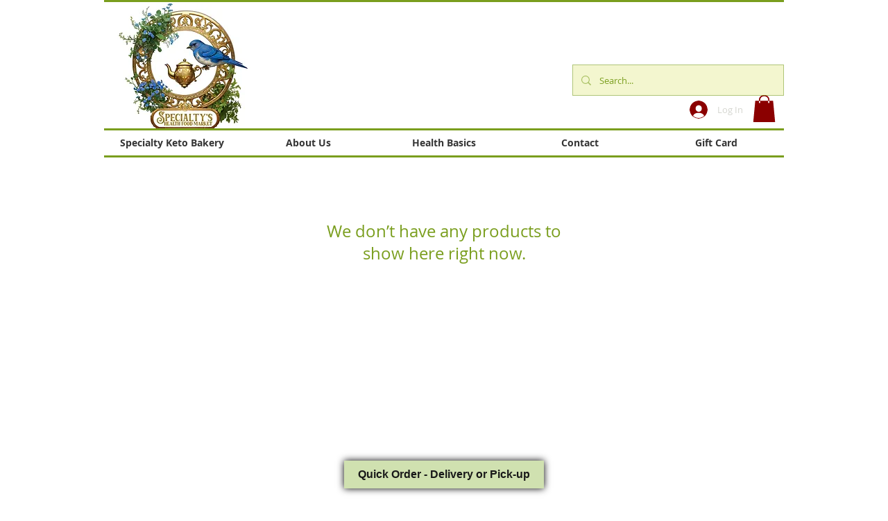

--- FILE ---
content_type: text/javascript; charset=utf-8
request_url: https://cdn.optimizely.com/js/20243999460.js
body_size: 147624
content:
/*! For license information please see client.min.js.LICENSE.txt */
(function(){var __webpack_modules__={9881:function(t,n,e){var i;!function(r,o){"use strict";var a="function",u="undefined",c="object",s="string",f="model",l="name",d="type",v="vendor",h="version",p="architecture",g="console",m="mobile",_="tablet",y="smarttv",w="wearable",b="embedded",E="Amazon",I="Apple",A="ASUS",T="BlackBerry",S="Browser",k="Chrome",R="Firefox",C="Google",N="Huawei",D="LG",O="Microsoft",M="Motorola",x="Opera",P="Samsung",L="Sharp",U="Sony",V="Xiaomi",F="Zebra",B="Facebook",z=function(t){for(var n={},e=0;e<t.length;e++)n[t[e].toUpperCase()]=t[e];return n},j=function(t,n){return typeof t===s&&-1!==G(n).indexOf(G(t))},G=function(t){return t.toLowerCase()},q=function(t,n){if(typeof t===s)return t=t.replace(/^\s\s*/,""),typeof n===u?t:t.substring(0,350)},H=function(t,n){for(var e,i,r,u,s,f,l=0;l<n.length&&!s;){var d=n[l],v=n[l+1];for(e=i=0;e<d.length&&!s&&d[e];)if(s=d[e++].exec(t))for(r=0;r<v.length;r++)f=s[++i],typeof(u=v[r])===c&&u.length>0?2===u.length?typeof u[1]==a?this[u[0]]=u[1].call(this,f):this[u[0]]=u[1]:3===u.length?typeof u[1]!==a||u[1].exec&&u[1].test?this[u[0]]=f?f.replace(u[1],u[2]):o:this[u[0]]=f?u[1].call(this,f,u[2]):o:4===u.length&&(this[u[0]]=f?u[3].call(this,f.replace(u[1],u[2])):o):this[u]=f||o;l+=2}},Y=function(t,n){for(var e in n)if(typeof n[e]===c&&n[e].length>0){for(var i=0;i<n[e].length;i++)if(j(n[e][i],t))return"?"===e?o:e}else if(j(n[e],t))return"?"===e?o:e;return t},K={ME:"4.90","NT 3.11":"NT3.51","NT 4.0":"NT4.0",2e3:"NT 5.0",XP:["NT 5.1","NT 5.2"],Vista:"NT 6.0",7:"NT 6.1",8:"NT 6.2",8.1:"NT 6.3",10:["NT 6.4","NT 10.0"],RT:"ARM"},$={browser:[[/\b(?:crmo|crios)\/([\w\.]+)/i],[h,[l,"Chrome"]],[/edg(?:e|ios|a)?\/([\w\.]+)/i],[h,[l,"Edge"]],[/(opera mini)\/([-\w\.]+)/i,/(opera [mobiletab]{3,6})\b.+version\/([-\w\.]+)/i,/(opera)(?:.+version\/|[\/ ]+)([\w\.]+)/i],[l,h],[/opios[\/ ]+([\w\.]+)/i],[h,[l,x+" Mini"]],[/\bopr\/([\w\.]+)/i],[h,[l,x]],[/(kindle)\/([\w\.]+)/i,/(lunascape|maxthon|netfront|jasmine|blazer)[\/ ]?([\w\.]*)/i,/(avant |iemobile|slim)(?:browser)?[\/ ]?([\w\.]*)/i,/(ba?idubrowser)[\/ ]?([\w\.]+)/i,/(?:ms|\()(ie) ([\w\.]+)/i,/(flock|rockmelt|midori|epiphany|silk|skyfire|ovibrowser|bolt|iron|vivaldi|iridium|phantomjs|bowser|quark|qupzilla|falkon|rekonq|puffin|brave|whale(?!.+naver)|qqbrowserlite|qq|duckduckgo)\/([-\w\.]+)/i,/(weibo)__([\d\.]+)/i],[l,h],[/(?:\buc? ?browser|(?:juc.+)ucweb)[\/ ]?([\w\.]+)/i],[h,[l,"UC"+S]],[/microm.+\bqbcore\/([\w\.]+)/i,/\bqbcore\/([\w\.]+).+microm/i],[h,[l,"WeChat(Win) Desktop"]],[/micromessenger\/([\w\.]+)/i],[h,[l,"WeChat"]],[/konqueror\/([\w\.]+)/i],[h,[l,"Konqueror"]],[/trident.+rv[: ]([\w\.]{1,9})\b.+like gecko/i],[h,[l,"IE"]],[/yabrowser\/([\w\.]+)/i],[h,[l,"Yandex"]],[/(avast|avg)\/([\w\.]+)/i],[[l,/(.+)/,"$1 Secure "+S],h],[/\bfocus\/([\w\.]+)/i],[h,[l,R+" Focus"]],[/\bopt\/([\w\.]+)/i],[h,[l,x+" Touch"]],[/coc_coc\w+\/([\w\.]+)/i],[h,[l,"Coc Coc"]],[/dolfin\/([\w\.]+)/i],[h,[l,"Dolphin"]],[/coast\/([\w\.]+)/i],[h,[l,x+" Coast"]],[/miuibrowser\/([\w\.]+)/i],[h,[l,"MIUI "+S]],[/fxios\/([-\w\.]+)/i],[h,[l,R]],[/\bqihu|(qi?ho?o?|360)browser/i],[[l,"360 "+S]],[/(oculus|samsung|sailfish|huawei)browser\/([\w\.]+)/i],[[l,/(.+)/,"$1 "+S],h],[/(comodo_dragon)\/([\w\.]+)/i],[[l,/_/g," "],h],[/(electron)\/([\w\.]+) safari/i,/(tesla)(?: qtcarbrowser|\/(20\d\d\.[-\w\.]+))/i,/m?(qqbrowser|baiduboxapp|2345Explorer)[\/ ]?([\w\.]+)/i],[l,h],[/(metasr)[\/ ]?([\w\.]+)/i,/(lbbrowser)/i,/\[(linkedin)app\]/i],[l],[/((?:fban\/fbios|fb_iab\/fb4a)(?!.+fbav)|;fbav\/([\w\.]+);)/i],[[l,B],h],[/(kakao(?:talk|story))[\/ ]([\w\.]+)/i,/(naver)\(.*?(\d+\.[\w\.]+).*\)/i,/safari (line)\/([\w\.]+)/i,/\b(line)\/([\w\.]+)\/iab/i,/(chromium|instagram)[\/ ]([-\w\.]+)/i],[l,h],[/\bgsa\/([\w\.]+) .*safari\//i],[h,[l,"GSA"]],[/headlesschrome(?:\/([\w\.]+)| )/i],[h,[l,k+" Headless"]],[/ wv\).+(chrome)\/([\w\.]+)/i],[[l,k+" WebView"],h],[/droid.+ version\/([\w\.]+)\b.+(?:mobile safari|safari)/i],[h,[l,"Android "+S]],[/(chrome|omniweb|arora|[tizenoka]{5} ?browser)\/v?([\w\.]+)/i],[l,h],[/version\/([\w\.\,]+) .*mobile\/\w+ (safari)/i],[h,[l,"Mobile Safari"]],[/version\/([\w(\.|\,)]+) .*(mobile ?safari|safari)/i],[h,l],[/webkit.+?(mobile ?safari|safari)(\/[\w\.]+)/i],[l,[h,Y,{"1.0":"/8",1.2:"/1",1.3:"/3","2.0":"/412","2.0.2":"/416","2.0.3":"/417","2.0.4":"/419","?":"/"}]],[/(webkit|khtml)\/([\w\.]+)/i],[l,h],[/(navigator|netscape\d?)\/([-\w\.]+)/i],[[l,"Netscape"],h],[/mobile vr; rv:([\w\.]+)\).+firefox/i],[h,[l,R+" Reality"]],[/ekiohf.+(flow)\/([\w\.]+)/i,/(swiftfox)/i,/(icedragon|iceweasel|camino|chimera|fennec|maemo browser|minimo|conkeror|klar)[\/ ]?([\w\.\+]+)/i,/(seamonkey|k-meleon|icecat|iceape|firebird|phoenix|palemoon|basilisk|waterfox)\/([-\w\.]+)$/i,/(firefox)\/([\w\.]+)/i,/(mozilla)\/([\w\.]+) .+rv\:.+gecko\/\d+/i,/(polaris|lynx|dillo|icab|doris|amaya|w3m|netsurf|sleipnir|obigo|mosaic|(?:go|ice|up)[\. ]?browser)[-\/ ]?v?([\w\.]+)/i,/(links) \(([\w\.]+)/i,/panasonic;(viera)/i],[l,h],[/(cobalt)\/([\w\.]+)/i],[l,[h,/master.|lts./,""]]],cpu:[[/(?:(amd|x(?:(?:86|64)[-_])?|wow|win)64)[;\)]/i],[[p,"amd64"]],[/(ia32(?=;))/i],[[p,G]],[/((?:i[346]|x)86)[;\)]/i],[[p,"ia32"]],[/\b(aarch64|arm(v?8e?l?|_?64))\b/i],[[p,"arm64"]],[/\b(arm(?:v[67])?ht?n?[fl]p?)\b/i],[[p,"armhf"]],[/windows (ce|mobile); ppc;/i],[[p,"arm"]],[/((?:ppc|powerpc)(?:64)?)(?: mac|;|\))/i],[[p,/ower/,"",G]],[/(sun4\w)[;\)]/i],[[p,"sparc"]],[/((?:avr32|ia64(?=;))|68k(?=\))|\barm(?=v(?:[1-7]|[5-7]1)l?|;|eabi)|(?=atmel )avr|(?:irix|mips|sparc)(?:64)?\b|pa-risc)/i],[[p,G]]],device:[[/\b(sch-i[89]0\d|shw-m380s|sm-[ptx]\w{2,4}|gt-[pn]\d{2,4}|sgh-t8[56]9|nexus 10)/i],[f,[v,P],[d,_]],[/\b((?:s[cgp]h|gt|sm)-\w+|sc[g-]?[\d]+a?|galaxy nexus)/i,/samsung[- ]([-\w]+)/i,/sec-(sgh\w+)/i],[f,[v,P],[d,m]],[/\((ip(?:hone|od)[\w ]*);/i],[f,[v,I],[d,m]],[/\((ipad);[-\w\),; ]+apple/i,/applecoremedia\/[\w\.]+ \((ipad)/i,/\b(ipad)\d\d?,\d\d?[;\]].+ios/i],[f,[v,I],[d,_]],[/(macintosh);/i],[f,[v,I]],[/\b(sh-?[altvz]?\d\d[a-ekm]?)/i],[f,[v,L],[d,m]],[/\b((?:ag[rs][23]?|bah2?|sht?|btv)-a?[lw]\d{2})\b(?!.+d\/s)/i],[f,[v,N],[d,_]],[/(?:huawei|honor)([-\w ]+)[;\)]/i,/\b(nexus 6p|\w{2,4}e?-[atu]?[ln][\dx][012359c][adn]?)\b(?!.+d\/s)/i],[f,[v,N],[d,m]],[/\b(poco[\w ]+)(?: bui|\))/i,/\b; (\w+) build\/hm\1/i,/\b(hm[-_ ]?note?[_ ]?(?:\d\w)?) bui/i,/\b(redmi[\-_ ]?(?:note|k)?[\w_ ]+)(?: bui|\))/i,/\b(mi[-_ ]?(?:a\d|one|one[_ ]plus|note lte|max|cc)?[_ ]?(?:\d?\w?)[_ ]?(?:plus|se|lite)?)(?: bui|\))/i],[[f,/_/g," "],[v,V],[d,m]],[/\b(mi[-_ ]?(?:pad)(?:[\w_ ]+))(?: bui|\))/i],[[f,/_/g," "],[v,V],[d,_]],[/; (\w+) bui.+ oppo/i,/\b(cph[12]\d{3}|p(?:af|c[al]|d\w|e[ar])[mt]\d0|x9007|a101op)\b/i],[f,[v,"OPPO"],[d,m]],[/vivo (\w+)(?: bui|\))/i,/\b(v[12]\d{3}\w?[at])(?: bui|;)/i],[f,[v,"Vivo"],[d,m]],[/\b(rmx[12]\d{3})(?: bui|;|\))/i],[f,[v,"Realme"],[d,m]],[/\b(milestone|droid(?:[2-4x]| (?:bionic|x2|pro|razr))?:?( 4g)?)\b[\w ]+build\//i,/\bmot(?:orola)?[- ](\w*)/i,/((?:moto[\w\(\) ]+|xt\d{3,4}|nexus 6)(?= bui|\)))/i],[f,[v,M],[d,m]],[/\b(mz60\d|xoom[2 ]{0,2}) build\//i],[f,[v,M],[d,_]],[/((?=lg)?[vl]k\-?\d{3}) bui| 3\.[-\w; ]{10}lg?-([06cv9]{3,4})/i],[f,[v,D],[d,_]],[/(lm(?:-?f100[nv]?|-[\w\.]+)(?= bui|\))|nexus [45])/i,/\blg[-e;\/ ]+((?!browser|netcast|android tv)\w+)/i,/\blg-?([\d\w]+) bui/i],[f,[v,D],[d,m]],[/(ideatab[-\w ]+)/i,/lenovo ?(s[56]000[-\w]+|tab(?:[\w ]+)|yt[-\d\w]{6}|tb[-\d\w]{6})/i],[f,[v,"Lenovo"],[d,_]],[/(?:maemo|nokia).*(n900|lumia \d+)/i,/nokia[-_ ]?([-\w\.]*)/i],[[f,/_/g," "],[v,"Nokia"],[d,m]],[/(pixel c)\b/i],[f,[v,C],[d,_]],[/droid.+; (pixel[\daxl ]{0,6})(?: bui|\))/i],[f,[v,C],[d,m]],[/droid.+ (a?\d[0-2]{2}so|[c-g]\d{4}|so[-gl]\w+|xq-a\w[4-7][12])(?= bui|\).+chrome\/(?![1-6]{0,1}\d\.))/i],[f,[v,U],[d,m]],[/sony tablet [ps]/i,/\b(?:sony)?sgp\w+(?: bui|\))/i],[[f,"Xperia Tablet"],[v,U],[d,_]],[/ (kb2005|in20[12]5|be20[12][59])\b/i,/(?:one)?(?:plus)? (a\d0\d\d)(?: b|\))/i],[f,[v,"OnePlus"],[d,m]],[/(alexa)webm/i,/(kf[a-z]{2}wi)( bui|\))/i,/(kf[a-z]+)( bui|\)).+silk\//i],[f,[v,E],[d,_]],[/((?:sd|kf)[0349hijorstuw]+)( bui|\)).+silk\//i],[[f,/(.+)/g,"Fire Phone $1"],[v,E],[d,m]],[/(playbook);[-\w\),; ]+(rim)/i],[f,v,[d,_]],[/\b((?:bb[a-f]|st[hv])100-\d)/i,/\(bb10; (\w+)/i],[f,[v,T],[d,m]],[/(?:\b|asus_)(transfo[prime ]{4,10} \w+|eeepc|slider \w+|nexus 7|padfone|p00[cj])/i],[f,[v,A],[d,_]],[/ (z[bes]6[027][012][km][ls]|zenfone \d\w?)\b/i],[f,[v,A],[d,m]],[/(nexus 9)/i],[f,[v,"HTC"],[d,_]],[/(htc)[-;_ ]{1,2}([\w ]+(?=\)| bui)|\w+)/i,/(zte)[- ]([\w ]+?)(?: bui|\/|\))/i,/(alcatel|geeksphone|nexian|panasonic(?!(?:;|\.))|sony(?!-bra))[-_ ]?([-\w]*)/i],[v,[f,/_/g," "],[d,m]],[/droid.+; ([ab][1-7]-?[0178a]\d\d?)/i],[f,[v,"Acer"],[d,_]],[/droid.+; (m[1-5] note) bui/i,/\bmz-([-\w]{2,})/i],[f,[v,"Meizu"],[d,m]],[/(blackberry|benq|palm(?=\-)|sonyericsson|acer|asus|dell|meizu|motorola|polytron)[-_ ]?([-\w]*)/i,/(hp) ([\w ]+\w)/i,/(asus)-?(\w+)/i,/(microsoft); (lumia[\w ]+)/i,/(lenovo)[-_ ]?([-\w]+)/i,/(jolla)/i,/(oppo) ?([\w ]+) bui/i],[v,f,[d,m]],[/(kobo)\s(ereader|touch)/i,/(archos) (gamepad2?)/i,/(hp).+(touchpad(?!.+tablet)|tablet)/i,/(kindle)\/([\w\.]+)/i,/(nook)[\w ]+build\/(\w+)/i,/(dell) (strea[kpr\d ]*[\dko])/i,/(le[- ]+pan)[- ]+(\w{1,9}) bui/i,/(trinity)[- ]*(t\d{3}) bui/i,/(gigaset)[- ]+(q\w{1,9}) bui/i,/(vodafone) ([\w ]+)(?:\)| bui)/i],[v,f,[d,_]],[/(surface duo)/i],[f,[v,O],[d,_]],[/droid [\d\.]+; (fp\du?)(?: b|\))/i],[f,[v,"Fairphone"],[d,m]],[/(u304aa)/i],[f,[v,"AT&T"],[d,m]],[/\bsie-(\w*)/i],[f,[v,"Siemens"],[d,m]],[/\b(rct\w+) b/i],[f,[v,"RCA"],[d,_]],[/\b(venue[\d ]{2,7}) b/i],[f,[v,"Dell"],[d,_]],[/\b(q(?:mv|ta)\w+) b/i],[f,[v,"Verizon"],[d,_]],[/\b(?:barnes[& ]+noble |bn[rt])([\w\+ ]*) b/i],[f,[v,"Barnes & Noble"],[d,_]],[/\b(tm\d{3}\w+) b/i],[f,[v,"NuVision"],[d,_]],[/\b(k88) b/i],[f,[v,"ZTE"],[d,_]],[/\b(nx\d{3}j) b/i],[f,[v,"ZTE"],[d,m]],[/\b(gen\d{3}) b.+49h/i],[f,[v,"Swiss"],[d,m]],[/\b(zur\d{3}) b/i],[f,[v,"Swiss"],[d,_]],[/\b((zeki)?tb.*\b) b/i],[f,[v,"Zeki"],[d,_]],[/\b([yr]\d{2}) b/i,/\b(dragon[- ]+touch |dt)(\w{5}) b/i],[[v,"Dragon Touch"],f,[d,_]],[/\b(ns-?\w{0,9}) b/i],[f,[v,"Insignia"],[d,_]],[/\b((nxa|next)-?\w{0,9}) b/i],[f,[v,"NextBook"],[d,_]],[/\b(xtreme\_)?(v(1[045]|2[015]|[3469]0|7[05])) b/i],[[v,"Voice"],f,[d,m]],[/\b(lvtel\-)?(v1[12]) b/i],[[v,"LvTel"],f,[d,m]],[/\b(ph-1) /i],[f,[v,"Essential"],[d,m]],[/\b(v(100md|700na|7011|917g).*\b) b/i],[f,[v,"Envizen"],[d,_]],[/\b(trio[-\w\. ]+) b/i],[f,[v,"MachSpeed"],[d,_]],[/\btu_(1491) b/i],[f,[v,"Rotor"],[d,_]],[/(shield[\w ]+) b/i],[f,[v,"Nvidia"],[d,_]],[/(sprint) (\w+)/i],[v,f,[d,m]],[/(kin\.[onetw]{3})/i],[[f,/\./g," "],[v,O],[d,m]],[/droid.+; (cc6666?|et5[16]|mc[239][23]x?|vc8[03]x?)\)/i],[f,[v,F],[d,_]],[/droid.+; (ec30|ps20|tc[2-8]\d[kx])\)/i],[f,[v,F],[d,m]],[/smart-tv.+(samsung)/i],[v,[d,y]],[/hbbtv.+maple;(\d+)/i],[[f,/^/,"SmartTV"],[v,P],[d,y]],[/(nux; netcast.+smarttv|lg (netcast\.tv-201\d|android tv))/i],[[v,D],[d,y]],[/(apple) ?tv/i],[v,[f,I+" TV"],[d,y]],[/crkey/i],[[f,k+"cast"],[v,C],[d,y]],[/droid.+aft(\w)( bui|\))/i],[f,[v,E],[d,y]],[/\(dtv[\);].+(aquos)/i,/(aquos-tv[\w ]+)\)/i],[f,[v,L],[d,y]],[/(bravia[\w ]+)( bui|\))/i],[f,[v,U],[d,y]],[/(mitv-\w{5}) bui/i],[f,[v,V],[d,y]],[/Hbbtv.*(technisat) (.*);/i],[v,f,[d,y]],[/\b(roku)[\dx]*[\)\/]((?:dvp-)?[\d\.]*)/i,/hbbtv\/\d+\.\d+\.\d+ +\([\w\+ ]*; *([\w\d][^;]*);([^;]*)/i],[[v,q],[f,q],[d,y]],[/\b(android tv|smart[- ]?tv|opera tv|tv; rv:)\b/i],[[d,y]],[/(ouya)/i,/(nintendo) ([wids3utch]+)/i],[v,f,[d,g]],[/droid.+; (shield) bui/i],[f,[v,"Nvidia"],[d,g]],[/(playstation [345portablevi]+)/i],[f,[v,U],[d,g]],[/\b(xbox(?: one)?(?!; xbox))[\); ]/i],[f,[v,O],[d,g]],[/((pebble))app/i],[v,f,[d,w]],[/droid.+; (glass) \d/i],[f,[v,C],[d,w]],[/droid.+; (wt63?0{2,3})\)/i],[f,[v,F],[d,w]],[/(quest( 2| pro)?)/i],[f,[v,B],[d,w]],[/(tesla)(?: qtcarbrowser|\/[-\w\.]+)/i],[v,[d,b]],[/droid .+?; ([^;]+?)(?: bui|\) applew).+? mobile safari/i],[f,[d,m]],[/droid .+?; ([^;]+?)(?: bui|\) applew).+?(?! mobile) safari/i],[f,[d,_]],[/\b((tablet|tab)[;\/]|focus\/\d(?!.+mobile))/i],[[d,_]],[/(phone|mobile(?:[;\/]| [ \w\/\.]*safari)|pda(?=.+windows ce))/i],[[d,m]],[/(android[-\w\. ]{0,9});.+buil/i],[f,[v,"Generic"]]],engine:[[/windows.+ edge\/([\w\.]+)/i],[h,[l,"EdgeHTML"]],[/webkit\/537\.36.+chrome\/(?!27)([\w\.]+)/i],[h,[l,"Blink"]],[/(presto)\/([\w\.]+)/i,/(webkit|trident|netfront|netsurf|amaya|lynx|w3m|goanna)\/([\w\.]+)/i,/ekioh(flow)\/([\w\.]+)/i,/(khtml|tasman|links)[\/ ]\(?([\w\.]+)/i,/(icab)[\/ ]([23]\.[\d\.]+)/i],[l,h],[/rv\:([\w\.]{1,9})\b.+(gecko)/i],[h,l]],os:[[/microsoft (windows) (vista|xp)/i],[l,h],[/(windows) nt 6\.2; (arm)/i,/(windows (?:phone(?: os)?|mobile))[\/ ]?([\d\.\w ]*)/i,/(windows)[\/ ]?([ntce\d\. ]+\w)(?!.+xbox)/i],[l,[h,Y,K]],[/(win(?=3|9|n)|win 9x )([nt\d\.]+)/i],[[l,"Windows"],[h,Y,K]],[/ip[honead]{2,4}\b(?:.*os ([\w]+) like mac|; opera)/i,/cfnetwork\/.+darwin/i],[[h,/_/g,"."],[l,"iOS"]],[/(mac os x) ?([\w\. ]*)/i,/(macintosh|mac_powerpc\b)(?!.+haiku)/i],[[l,"Mac OS"],[h,/_/g,"."]],[/droid ([\w\.]+)\b.+(android[- ]x86|harmonyos)/i],[h,l],[/(android|webos|qnx|bada|rim tablet os|maemo|meego|sailfish)[-\/ ]?([\w\.]*)/i,/(blackberry)\w*\/([\w\.]*)/i,/(tizen|kaios)[\/ ]([\w\.]+)/i,/\((series40);/i],[l,h],[/\(bb(10);/i],[h,[l,T]],[/(?:symbian ?os|symbos|s60(?=;)|series60)[-\/ ]?([\w\.]*)/i],[h,[l,"Symbian"]],[/mozilla\/[\d\.]+ \((?:mobile|tablet|tv|mobile; [\w ]+); rv:.+ gecko\/([\w\.]+)/i],[h,[l,R+" OS"]],[/web0s;.+rt(tv)/i,/\b(?:hp)?wos(?:browser)?\/([\w\.]+)/i],[h,[l,"webOS"]],[/crkey\/([\d\.]+)/i],[h,[l,k+"cast"]],[/(cros) [\w]+(?:\)| ([\w\.]+)\b)/i],[[l,"Chromium OS"],h],[/panasonic;(viera)/i,/(netrange)mmh/i,/(nettv)\/(\d+\.[\w\.]+)/i,/(nintendo|playstation) ([wids345portablevuch]+)/i,/(xbox); +xbox ([^\);]+)/i,/\b(joli|palm)\b ?(?:os)?\/?([\w\.]*)/i,/(mint)[\/\(\) ]?(\w*)/i,/(mageia|vectorlinux)[; ]/i,/([kxln]?ubuntu|debian|suse|opensuse|gentoo|arch(?= linux)|slackware|fedora|mandriva|centos|pclinuxos|red ?hat|zenwalk|linpus|raspbian|plan 9|minix|risc os|contiki|deepin|manjaro|elementary os|sabayon|linspire)(?: gnu\/linux)?(?: enterprise)?(?:[- ]linux)?(?:-gnu)?[-\/ ]?(?!chrom|package)([-\w\.]*)/i,/(hurd|linux) ?([\w\.]*)/i,/(gnu) ?([\w\.]*)/i,/\b([-frentopcghs]{0,5}bsd|dragonfly)[\/ ]?(?!amd|[ix346]{1,2}86)([\w\.]*)/i,/(haiku) (\w+)/i],[l,h],[/(sunos) ?([\w\.\d]*)/i],[[l,"Solaris"],h],[/((?:open)?solaris)[-\/ ]?([\w\.]*)/i,/(aix) ((\d)(?=\.|\)| )[\w\.])*/i,/\b(beos|os\/2|amigaos|morphos|openvms|fuchsia|hp-ux)/i,/(unix) ?([\w\.]*)/i],[l,h]]},W=function(t,n){if(typeof t===c&&(n=t,t=o),!(this instanceof W))return new W(t,n).getResult();var e=t||(typeof r!==u&&r.navigator&&r.navigator.userAgent?r.navigator.userAgent:""),i=typeof r!==u&&r.navigator&&r.navigator.userAgentData?r.navigator.userAgentData:o,a=n?function(t,n){var e={};for(var i in t)n[i]&&n[i].length%2==0?e[i]=n[i].concat(t[i]):e[i]=t[i];return e}($,n):$;return this.getBrowser=function(){var t,n={};return n[l]=o,n[h]=o,H.call(n,e,a.browser),n.major=typeof(t=n.version)===s?t.replace(/[^\d\.]/g,"").split(".")[0]:o,n},this.getCPU=function(){var t={};return t[p]=o,H.call(t,e,a.cpu),t},this.getDevice=function(){var t={};return t[v]=o,t[f]=o,t[d]=o,H.call(t,e,a.device),!t[d]&&i&&i.mobile&&(t[d]=m),t},this.getEngine=function(){var t={};return t[l]=o,t[h]=o,H.call(t,e,a.engine),t},this.getOS=function(){var t={};return t[l]=o,t[h]=o,H.call(t,e,a.os),!t[l]&&i&&"Unknown"!=i.platform&&(t[l]=i.platform.replace(/chrome/i,"Chromium").replace(/mac/i,"Mac ")),t},this.getResult=function(){return{ua:this.getUA(),browser:this.getBrowser(),engine:this.getEngine(),os:this.getOS(),device:this.getDevice(),cpu:this.getCPU()}},this.getUA=function(){return e},this.setUA=function(t){return e=typeof t===s&&t.length>350?q(t,350):t,this},this.setUA(e),this};W.VERSION="0.7.33",W.BROWSER=z([l,h,"major"]),W.CPU=z([p]),W.DEVICE=z([f,v,d,g,m,y,_,w,b]),W.ENGINE=W.OS=z([l,h]),typeof n!==u?(t.exports&&(n=t.exports=W),n.UAParser=W):e.amdO?(i=function(){return W}.call(n,e,n,t))===o||(t.exports=i):typeof r!==u&&(r.UAParser=W)}("object"==typeof window?window:this)},8022:function(t,n,e){var i=e(6654)(),r=e(6250);t.exports=function(t,n){function e(n){if(!(this instanceof e))return new e(n);try{throw new Error(n)}catch(o){o.name=t,this.stack=o.stack}i&&this.stack&&(this.stack=r(this.stack,t,n)),this.message=n||"",this.name=t}return e.prototype=new(n||Error),e.prototype.constructor=e,e.prototype.inspect=function(){return this.message?"["+t+": "+this.message+"]":"["+t+"]"},e.prototype.name=t,e}},6250:function(t){"use strict";t.exports=function(t,n,e){var i=n;return e&&(i+=": "+e),t=i+t.slice(t.indexOf("\n"))}},6654:function(t){"use strict";t.exports=function(){var t=new Error("yep");return!!t.stack&&"Error: yep\n"===t.stack.substr(0,11)}},2511:function(t,n,e){t.exports=function(){"use strict";function t(t){return"function"==typeof t||"object"==typeof t&&null!==t}function n(t){return"function"==typeof t}undefined;var i=Array.isArray?Array.isArray:function(t){return"[object Array]"===Object.prototype.toString.call(t)},r=0,o=undefined,a=undefined,u=function(t,n){w[r]=t,w[r+1]=n,2===(r+=2)&&(a?a(b):I())};function c(t){a=t}function s(t){u=t}var f="undefined"!=typeof window?window:undefined,l=f||{},d=l.MutationObserver||l.WebKitMutationObserver,v="undefined"==typeof self&&"undefined"!=typeof process&&"[object process]"==={}.toString.call(process),h="undefined"!=typeof Uint8ClampedArray&&"undefined"!=typeof importScripts&&"undefined"!=typeof MessageChannel;function p(){return function(){return process.nextTick(b)}}function g(){return void 0!==o?function(){o(b)}:y()}function m(){var t=0,n=new d(b),e=document.createTextNode("");return n.observe(e,{characterData:!0}),function(){e.data=t=++t%2}}function _(){var t=new MessageChannel;return t.port1.onmessage=b,function(){return t.port2.postMessage(0)}}function y(){var t=setTimeout;return function(){return t(b,1)}}var w=new Array(1e3);function b(){for(var t=0;t<r;t+=2)(0,w[t])(w[t+1]),w[t]=undefined,w[t+1]=undefined;r=0}function E(){try{undefined;var t=e(5618);return o=t.runOnLoop||t.runOnContext,g()}catch(n){return y()}}var I=undefined;function A(t,n){var e=arguments,i=this,r=new this.constructor(k);r[S]===undefined&&Q(r);var o,a=i._state;return a?(o=e[a-1],u((function(){return $(a,r,o,i._result)}))):G(i,r,t,n),r}function T(t){var n=this;if(t&&"object"==typeof t&&t.constructor===n)return t;var e=new n(k);return F(e,t),e}I=v?p():d?m():h?_():f===undefined?E():y();var S=Math.random().toString(36).substring(16);function k(){}var R=void 0,C=1,N=2,D=new H;function O(){return new TypeError("You cannot resolve a promise with itself")}function M(){return new TypeError("A promises callback cannot return that same promise.")}function x(t){try{return t.then}catch(n){return D.error=n,D}}function P(t,n,e,i){try{t.call(n,e,i)}catch(r){return r}}function L(t,n,e){u((function(t){var i=!1,r=P(e,n,(function(e){i||(i=!0,n!==e?F(t,e):z(t,e))}),(function(n){i||(i=!0,j(t,n))}),"Settle: "+(t._label||" unknown promise"));!i&&r&&(i=!0,j(t,r))}),t)}function U(t,n){n._state===C?z(t,n._result):n._state===N?j(t,n._result):G(n,undefined,(function(n){return F(t,n)}),(function(n){return j(t,n)}))}function V(t,e,i){e.constructor===t.constructor&&i===A&&e.constructor.resolve===T?U(t,e):i===D?(j(t,D.error),D.error=null):i===undefined?z(t,e):n(i)?L(t,e,i):z(t,e)}function F(n,e){n===e?j(n,O()):t(e)?V(n,e,x(e)):z(n,e)}function B(t){t._onerror&&t._onerror(t._result),q(t)}function z(t,n){t._state===R&&(t._result=n,t._state=C,0!==t._subscribers.length&&u(q,t))}function j(t,n){t._state===R&&(t._state=N,t._result=n,u(B,t))}function G(t,n,e,i){var r=t._subscribers,o=r.length;t._onerror=null,r[o]=n,r[o+C]=e,r[o+N]=i,0===o&&t._state&&u(q,t)}function q(t){var n=t._subscribers,e=t._state;if(0!==n.length){for(var i=undefined,r=undefined,o=t._result,a=0;a<n.length;a+=3)i=n[a],r=n[a+e],i?$(e,i,r,o):r(o);t._subscribers.length=0}}function H(){this.error=null}var Y=new H;function K(t,n){try{return t(n)}catch(e){return Y.error=e,Y}}function $(t,e,i,r){var o=n(i),a=undefined,u=undefined,c=undefined,s=undefined;if(o){if((a=K(i,r))===Y?(s=!0,u=a.error,a.error=null):c=!0,e===a)return void j(e,M())}else a=r,c=!0;e._state!==R||(o&&c?F(e,a):s?j(e,u):t===C?z(e,a):t===N&&j(e,a))}function W(t,n){try{n((function(n){F(t,n)}),(function(n){j(t,n)}))}catch(e){j(t,e)}}var X=0;function J(){return X++}function Q(t){t[S]=X++,t._state=undefined,t._result=undefined,t._subscribers=[]}function Z(t,n){this._instanceConstructor=t,this.promise=new t(k),this.promise[S]||Q(this.promise),i(n)?(this._input=n,this.length=n.length,this._remaining=n.length,this._result=new Array(this.length),0===this.length?z(this.promise,this._result):(this.length=this.length||0,this._enumerate(),0===this._remaining&&z(this.promise,this._result))):j(this.promise,tt())}function tt(){return new Error("Array Methods must be provided an Array")}function nt(t){return new Z(this,t).promise}function et(t){var n=this;return i(t)?new n((function(e,i){for(var r=t.length,o=0;o<r;o++)n.resolve(t[o]).then(e,i)})):new n((function(t,n){return n(new TypeError("You must pass an array to race."))}))}function it(t){var n=new this(k);return j(n,t),n}function rt(){throw new TypeError("You must pass a resolver function as the first argument to the promise constructor")}function ot(){throw new TypeError("Failed to construct 'Promise': Please use the 'new' operator, this object constructor cannot be called as a function.")}function at(t){this[S]=J(),this._result=this._state=undefined,this._subscribers=[],k!==t&&("function"!=typeof t&&rt(),this instanceof at?W(this,t):ot())}function ut(){var t=undefined;if("undefined"!=typeof e.g)t=e.g;else if("undefined"!=typeof self)t=self;else try{t=Function("return this")()}catch(r){throw new Error("polyfill failed because global object is unavailable in this environment")}var n=t.Promise;if(n){var i=null;try{i=Object.prototype.toString.call(n.resolve())}catch(r){}if("[object Promise]"===i&&!n.cast)return}t.Promise=at}return Z.prototype._enumerate=function(){for(var t=this.length,n=this._input,e=0;this._state===R&&e<t;e++)this._eachEntry(n[e],e)},Z.prototype._eachEntry=function(t,n){var e=this._instanceConstructor,i=e.resolve;if(i===T){var r=x(t);if(r===A&&t._state!==R)this._settledAt(t._state,n,t._result);else if("function"!=typeof r)this._remaining--,this._result[n]=t;else if(e===at){var o=new e(k);V(o,t,r),this._willSettleAt(o,n)}else this._willSettleAt(new e((function(n){return n(t)})),n)}else this._willSettleAt(i(t),n)},Z.prototype._settledAt=function(t,n,e){var i=this.promise;i._state===R&&(this._remaining--,t===N?j(i,e):this._result[n]=e),0===this._remaining&&z(i,this._result)},Z.prototype._willSettleAt=function(t,n){var e=this;G(t,undefined,(function(t){return e._settledAt(C,n,t)}),(function(t){return e._settledAt(N,n,t)}))},at.all=nt,at.race=et,at.resolve=T,at.reject=it,at._setScheduler=c,at._setAsap=s,at._asap=u,at.prototype={constructor:at,then:A,"catch":function(t){return this.then(null,t)}},at.polyfill=ut,at.Promise=at,at}()},1458:function(t){"use strict";t.exports=function(t){var n,e={};if(!(t instanceof Object)||Array.isArray(t))throw new Error("keyMirror(...): Argument must be an object.");for(n in t)t.hasOwnProperty(n)&&(e[n]=n);return e}},19:function(t){"use strict";t.exports=function(t,n,e,i){Object.defineProperty(t,n,{get:function(){var t=e.call(this);return Object.defineProperty(this,n,{value:t,enumerable:!!i,writable:!0}),t},set:function(t){return Object.defineProperty(this,n,{value:t,enumerable:!!i,writable:!0}),t},enumerable:!!i,configurable:!0})}},4944:function(t){"use strict";var n=Element.prototype,e=n.matches||n.matchesSelector||n.webkitMatchesSelector||n.mozMatchesSelector||n.msMatchesSelector||n.oMatchesSelector;t.exports=function(t,n){if(e)return e.call(t,n);for(var i=t.parentNode.querySelectorAll(n),r=0;r<i.length;r++)if(i[r]==t)return!0;return!1}},2276:function(t){!function(){function n(t,n){var e,i,r,o,a,u,c,s;for(e=3&t.length,i=t.length-e,r=n,a=3432918353,u=461845907,s=0;s<i;)c=255&t.charCodeAt(s)|(255&t.charCodeAt(++s))<<8|(255&t.charCodeAt(++s))<<16|(255&t.charCodeAt(++s))<<24,++s,r=27492+(65535&(o=5*(65535&(r=(r^=c=(65535&(c=(c=(65535&c)*a+(((c>>>16)*a&65535)<<16)&4294967295)<<15|c>>>17))*u+(((c>>>16)*u&65535)<<16)&4294967295)<<13|r>>>19))+((5*(r>>>16)&65535)<<16)&4294967295))+((58964+(o>>>16)&65535)<<16);switch(c=0,e){case 3:c^=(255&t.charCodeAt(s+2))<<16;case 2:c^=(255&t.charCodeAt(s+1))<<8;case 1:r^=c=(65535&(c=(c=(65535&(c^=255&t.charCodeAt(s)))*a+(((c>>>16)*a&65535)<<16)&4294967295)<<15|c>>>17))*u+(((c>>>16)*u&65535)<<16)&4294967295}return r^=t.length,r=2246822507*(65535&(r^=r>>>16))+((2246822507*(r>>>16)&65535)<<16)&4294967295,r=3266489909*(65535&(r^=r>>>13))+((3266489909*(r>>>16)&65535)<<16)&4294967295,(r^=r>>>16)>>>0}var e=n;e.v2=function(t,n){for(var e,i=t.length,r=n^i,o=0;i>=4;)e=1540483477*(65535&(e=255&t.charCodeAt(o)|(255&t.charCodeAt(++o))<<8|(255&t.charCodeAt(++o))<<16|(255&t.charCodeAt(++o))<<24))+((1540483477*(e>>>16)&65535)<<16),r=1540483477*(65535&r)+((1540483477*(r>>>16)&65535)<<16)^(e=1540483477*(65535&(e^=e>>>24))+((1540483477*(e>>>16)&65535)<<16)),i-=4,++o;switch(i){case 3:r^=(255&t.charCodeAt(o+2))<<16;case 2:r^=(255&t.charCodeAt(o+1))<<8;case 1:r=1540483477*(65535&(r^=255&t.charCodeAt(o)))+((1540483477*(r>>>16)&65535)<<16)}return r=1540483477*(65535&(r^=r>>>13))+((1540483477*(r>>>16)&65535)<<16),(r^=r>>>15)>>>0},e.v3=n,t.exports=e}()},2435:function(t,n,e){t=e.nmd(t),function(){var i,r="Expected a function",o="__lodash_hash_undefined__",a=1/0,u=9007199254740991,c="[object Arguments]",s="[object Array]",f="[object Boolean]",l="[object Date]",d="[object Error]",v="[object Function]",h="[object GeneratorFunction]",p="[object Map]",g="[object Number]",m="[object Object]",_="[object RegExp]",y="[object Set]",w="[object String]",b="[object Symbol]",E="[object WeakMap]",I="[object ArrayBuffer]",A="[object Float32Array]",T="[object Float64Array]",S="[object Int8Array]",k="[object Int16Array]",R="[object Int32Array]",C="[object Uint8Array]",N="[object Uint8ClampedArray]",D="[object Uint16Array]",O="[object Uint32Array]",M=/[&<>"'`]/g,x=RegExp(M.source),P=/\w*$/,L=/^\[object .+?Constructor\]$/,U=/^(?:0|[1-9]\d*)$/,V={};V[A]=V[T]=V[S]=V[k]=V[R]=V[C]=V[N]=V[D]=V[O]=!0,V[c]=V[s]=V[I]=V[f]=V[l]=V[d]=V[v]=V[p]=V[g]=V[m]=V[_]=V[y]=V[w]=V[E]=!1;var F={};F[c]=F[s]=F[I]=F[f]=F[l]=F[A]=F[T]=F[S]=F[k]=F[R]=F[p]=F[g]=F[m]=F[_]=F[y]=F[w]=F[b]=F[C]=F[N]=F[D]=F[O]=!0,F[d]=F[v]=F[E]=!1;var B={"&":"&amp;","<":"&lt;",">":"&gt;",'"':"&quot;","'":"&#39;","`":"&#96;"},z={"function":!0,object:!0},j=z[typeof n]&&n&&!n.nodeType?n:i,G=z.object&&t&&!t.nodeType?t:i,q=G&&G.exports===j?j:i,H=rt(j&&G&&"object"==typeof e.g&&e.g),Y=rt(z[typeof self]&&self),K=rt(z[typeof window]&&window),$=rt(z[typeof this]&&this),W=H||K!==($&&$.window)&&K||Y||$||Function("return this")();function X(t,n){return t.set(n[0],n[1]),t}function J(t,n){return t.add(n),t}function Q(t,n){return nt(In(t),Ae)}function Z(t,n){return!!t.length&&it(t,n,0)>-1}function tt(t,n,e){for(var i=-1,r=t.length;++i<r;)if(e(n,t[i]))return!0;return!1}function nt(t,n){for(var e=-1,i=n.length,r=t.length;++e<i;)t[r+e]=n[e];return t}function et(t,n,e){for(var r=-1,o=t.length;++r<o;){var a=t[r],u=n(a);if(null!=u&&(c===i?u==u:e(u,c)))var c=u,s=a}return s}function it(t,n,e){if(n!=n)return function(t,n,e){var i=t.length,r=n+(e?0:-1);for(;e?r--:++r<i;){var o=t[r];if(o!=o)return r}return-1}(t,e);for(var i=e-1,r=t.length;++i<r;)if(t[i]===n)return i;return-1}function rt(t){return t&&t.Object===Object?t:null}function ot(t){return B[t]}function at(t){var n=!1;if(null!=t&&"function"!=typeof t.toString)try{n=!!(t+"")}catch(e){}return n}function ut(t,n){return t="number"==typeof t||U.test(t)?+t:-1,n=null==n?u:n,t>-1&&t%1==0&&t<n}var ct=Array.prototype,st=Object.prototype,ft=Function.prototype.toString,lt=st.hasOwnProperty,dt=0,vt=ft.call(Object),ht=st.toString,pt=W._,gt=RegExp("^"+ft.call(lt).replace(/[\\^$.*+?()[\]{}|]/g,"\\$&").replace(/hasOwnProperty|(function).*?(?=\\\()| for .+?(?=\\\])/g,"$1.*?")+"$"),mt=W.Reflect,_t=W.Symbol,yt=W.Uint8Array,wt=mt?mt.enumerate:i,bt=Object.getPrototypeOf,Et=Object.getOwnPropertySymbols,It=Object.create,At=st.propertyIsEnumerable,Tt=ct.splice,St=W.isFinite,kt=Object.keys,Rt=Math.max,Ct=On(W,"Map"),Nt=On(W,"Set"),Dt=On(W,"WeakMap"),Ot=On(Object,"create"),Mt=Ct?ft.call(Ct):"",xt=Nt?ft.call(Nt):"",Pt=Dt?ft.call(Dt):"",Lt=_t?_t.prototype:i,Ut=Lt?Lt.valueOf:i;function Vt(t){if(ue(t)&&!Zn(t)){if(t instanceof Ft)return t;if(lt.call(t,"__wrapped__"))return function(t){var n=new Ft(t.u,t.l);return n.I=In(t.I),n}(t)}return new Ft(t)}function Ft(t,n){this.u=t,this.I=[],this.l=!!n}function Bt(){}function zt(t,n){return Ot?t[n]!==i:lt.call(t,n)}function jt(t){var n=-1,e=t?t.length:0;for(this.clear();++n<e;){var i=t[n];this.set(i[0],i[1])}}function Gt(t){var n=-1,e=t?t.length:0;for(this.A=new jt;++n<e;)this.push(t[n])}function qt(t,n){var e=t.A;if(Ln(n)){var i=e.A;return("string"==typeof n?i.string:i.hash)[n]===o}return e.has(n)}function Ht(t){var n=-1,e=t?t.length:0;for(this.clear();++n<e;){var i=t[n];this.set(i[0],i[1])}}function Yt(t,n){var e=Wt(t,n);return!(e<0)&&(e==t.length-1?t.pop():Tt.call(t,e,1),!0)}function Kt(t,n){var e=Wt(t,n);return e<0?i:t[e][1]}function $t(t,n){return Wt(t,n)>-1}function Wt(t,n){for(var e=t.length;e--;)if(Xn(t[e][0],n))return e;return-1}function Xt(t,n,e){var i=Wt(t,n);i<0?t.push([n,e]):t[i][1]=e}function Jt(t,n,e,r){return t===i||Xn(t,st[e])&&!lt.call(r,e)?n:t}function Qt(t,n,e){(e!==i&&!Xn(t[n],e)||"number"==typeof n&&e===i&&!(n in t))&&(t[n]=e)}function Zt(t,n,e){var r=t[n];lt.call(t,n)&&Xn(r,e)&&(e!==i||n in t)||(t[n]=e)}function tn(t){return"function"==typeof t?t:Te}function nn(t,n,e,r,o,a,u){var s;if(r&&(s=a?r(t,o,a,u):r(t)),s!==i)return s;if(!ae(t))return t;var d=Zn(t);if(d){if(s=function(t){var n=t.length,e=t.constructor(n);n&&"string"==typeof t[0]&&lt.call(t,"index")&&(e.index=t.index,e.input=t.input);return e}(t),!n)return In(t)}else{var E=xn(t),M=E==v||E==h;if(ie(t))return function(t,n){if(n)return t.slice();var e=new t.constructor(t.length);return t.copy(e),e}(t,n);if(E==m||E==c||M&&!a){if(at(t))return a?t:{};if(s=function(t){return"function"!=typeof t.constructor||Un(t)?{}:en(bt(t))}(M?{}:t),!n)return s=function(t,n){return t&&Sn(n,ye(n),t)}(s,t),e?Rn(t,s):s}else{if(!F[E])return a?t:{};s=function(t,n,e){var i=t.constructor;switch(n){case I:return Tn(t);case f:case l:return new i(+t);case A:case T:case S:case k:case R:case C:case N:case D:case O:return function(t,n){var e=n?Tn(t.buffer):t.buffer;return new t.constructor(e,t.byteOffset,t.length)}(t,e);case p:return function(t){return Gn(function(t){var n=-1,e=Array(t.size);return t.forEach((function(t,i){e[++n]=[i,t]})),e}(t),X,new t.constructor)}(t);case g:case w:return new i(t);case _:return function(t){var n=new t.constructor(t.source,P.exec(t));return n.lastIndex=t.lastIndex,n}(t);case y:return Gn(function(t){var n=-1,e=Array(t.size);return t.forEach((function(t){e[++n]=t})),e}(o=t),J,new o.constructor);case b:return r=t,Ut?Object(Ut.call(r)):{}}var r;var o}(t,E,n)}}u||(u=new Ht);var x=u.get(t);return x||(u.set(t,s),(d?un:ln)(t,(function(i,o){Zt(s,o,nn(i,n,e,r,o,t,u))})),e&&!d?Rn(t,s):s)}function en(t){return ae(t)?It(t):{}}function rn(t,n,e){if("function"!=typeof t)throw new TypeError(r);return setTimeout((function(){t.apply(i,e)}),n)}var on,an,un=(on=ln,function(t,n){if(null==t)return t;if(!te(t))return on(t,n);for(var e=t.length,i=an?e:-1,r=Object(t);(an?i--:++i<e)&&!1!==n(r[i],i,r););return t});function cn(t,n){var e=[];return un(t,(function(t,i,r){n(t,i,r)&&e.push(t)})),e}function sn(t,n,e,i){i||(i=[]);for(var r=-1,o=t.length;++r<o;){var a=t[r];n>0&&ne(a)&&(e||Zn(a)||Qn(a))?n>1?sn(a,n-1,e,i):nt(i,a):e||(i[i.length]=a)}return i}var fn=function(t){return function(n,e,i){for(var r=-1,o=Object(n),a=i(n),u=a.length;u--;){var c=a[t?u:++r];if(!1===e(o[c],c,o))break}return n}}();function ln(t,n){return t&&fn(t,n,ye)}function dn(t,n){return cn(n,(function(n){return re(t[n])}))}function vn(t,n,e,r,o){return t===n||(null==t||null==n||!ae(t)&&!ue(n)?t!=t&&n!=n:function(t,n,e,r,o,a){var u=Zn(t),v=Zn(n),h=s,p=s;u||(h=(h=ht.call(t))==c?m:h);v||(p=(p=ht.call(n))==c?m:p);var y=h==m&&!at(t),b=p==m&&!at(n),E=h==p;a||(a=[]);var I=zn(a,(function(n){return n[0]===t}));if(I&&I[1])return I[1]==n;if(a.push([t,n]),E&&!y){var A=u||fe(t)?function(t,n,e,r,o,a){var u=-1,c=2&o,s=1&o,f=t.length,l=n.length;if(f!=l&&!(c&&l>f))return!1;var d=!0;for(;++u<f;){var v,h=t[u],p=n[u];if(v!==i){if(v)continue;d=!1;break}if(s){if(!An(n,(function(t){return h===t||e(h,t,r,o,a)}))){d=!1;break}}else if(h!==p&&!e(h,p,r,o,a)){d=!1;break}}return d}(t,n,e,r,o,a):function(t,n,e){switch(e){case f:case l:return+t==+n;case d:return t.name==n.name&&t.message==n.message;case g:return t!=+t?n!=+n:t==+n;case _:case w:return t==n+""}return!1}(t,n,h);return a.pop(),A}if(!(2&o)){var T=y&&lt.call(t,"__wrapped__"),S=b&&lt.call(n,"__wrapped__");if(T||S){A=e(T?t.value():t,S?n.value():n,r,o,a);return a.pop(),A}}if(!E)return!1;A=function(t,n,e,r,o,a){var u=2&o,c=ye(t),s=c.length,f=ye(n),l=f.length;if(s!=l&&!u)return!1;var d=s;for(;d--;){var v=c[d];if(!(u?v in n:lt.call(n,v)))return!1}var h=!0,p=u;for(;++d<s;){var g,m=t[v=c[d]],_=n[v];if(!(g===i?m===_||e(m,_,r,o,a):g)){h=!1;break}p||(p="constructor"==v)}if(h&&!p){var y=t.constructor,w=n.constructor;y==w||!("constructor"in t)||!("constructor"in n)||"function"==typeof y&&y instanceof y&&"function"==typeof w&&w instanceof w||(h=!1)}return h}(t,n,e,r,o,a);return a.pop(),A}(t,n,vn,e,r,o))}function hn(t){var n=typeof t;return"function"==n?t:null==t?Te:("object"==n?mn:bn)(t)}function pn(t){t=null==t?t:Object(t);var n=[];for(var e in t)n.push(e);return n}function gn(t,n){var e=-1,i=te(t)?Array(t.length):[];return un(t,(function(t,r,o){i[++e]=n(t,r,o)})),i}function mn(t){var n=ye(t);return function(e){var r=n.length;if(null==e)return!r;for(e=Object(e);r--;){var o=n[r];if(!(o in e)||!vn(t[o],e[o],i,3))return!1}return!0}}function _n(t,n,e,r,o){if(t!==n){var a=Zn(n)||fe(n)?i:we(n);un(a||n,(function(u,c){if(a&&(u=n[c=u]),ae(u))o||(o=new Ht),function(t,n,e,r,o,a,u){var c=t[e],s=n[e],f=u.get(s);if(f)return void Qt(t,e,f);var l=a?a(c,s,e+"",t,n,u):i,d=l===i;d&&(l=s,Zn(s)||fe(s)?Zn(c)?l=c:ne(c)?l=In(c):(d=!1,l=nn(s,!a)):function(t){if(!ue(t)||ht.call(t)!=m||at(t))return!1;var n=bt(t);if(null===n)return!0;var e=n.constructor;return"function"==typeof e&&e instanceof e&&ft.call(e)==vt}(s)||Qn(s)?Qn(c)?l=Sn(v=c,we(v)):!ae(c)||r&&re(c)?(d=!1,l=nn(s,!a)):l=c:d=!1);var v;u.set(s,l),d&&o(l,s,r,a,u);u["delete"](s),Qt(t,e,l)}(t,n,c,e,_n,r,o);else{var s=r?r(t[c],u,c+"",t,n,o):i;s===i&&(s=u),Qt(t,c,s)}}))}}function yn(t,n){return t=Object(t),Gn(n,(function(n,e){return e in t&&(n[e]=t[e]),n}),{})}function wn(t,n){var e={};return function(t,n){null==t||fn(t,n,we)}(t,(function(t,i){n(t,i)&&(e[i]=t)})),e}function bn(t){return function(n){return null==n?i:n[t]}}function En(t,n,e){var i=-1,r=t.length;n<0&&(n=-n>r?0:r+n),(e=e>r?r:e)<0&&(e+=r),r=n>e?0:e-n>>>0,n>>>=0;for(var o=Array(r);++i<r;)o[i]=t[i+n];return o}function In(t){return En(t,0,t.length)}function An(t,n){var e;return un(t,(function(t,i,r){return!(e=n(t,i,r))})),!!e}function Tn(t){var n=new t.constructor(t.byteLength);return new yt(n).set(new yt(t)),n}wt&&!At.call({valueOf:1},"valueOf")&&(pn=function(t){return function(t){for(var n,e=[];!(n=t.next()).done;)e.push(n.value);return e}(wt(t))});var Sn=kn;function kn(t,n,e,i){e||(e={});for(var r=-1,o=n.length;++r<o;){var a=n[r];Zt(e,a,i?i(e[a],t[a],a,e,t):t[a])}return e}function Rn(t,n){return Sn(t,Mn(t),n)}function Cn(t){return Wn((function(n,e){var r=-1,o=e.length,a=o>1?e[o-1]:i;for(a="function"==typeof a?(o--,a):i,n=Object(n);++r<o;){var u=e[r];u&&t(n,u,r,a)}return n}))}function Nn(t,n,e,i){if("function"!=typeof t)throw new TypeError(r);var o=1&n,a=function(t){return function(){var n=arguments,e=en(t.prototype),i=t.apply(e,n);return ae(i)?i:e}}(t);return function u(){for(var n=-1,r=arguments.length,c=-1,s=i.length,f=Array(s+r),l=this&&this!==W&&this instanceof u?a:t;++c<s;)f[c]=i[c];for(;r--;)f[c++]=arguments[++n];return l.apply(o?e:this,f)}}var Dn=bn("length");function On(t,n){var e=t[n];return function(t){if(null==t)return!1;if(re(t))return gt.test(ft.call(t));return ue(t)&&(at(t)?gt:L).test(t)}(e)?e:i}var Mn=Et||function(){return[]};function xn(t){return ht.call(t)}function Pn(t){var n=t?t.length:i;return oe(n)&&(Zn(t)||se(t)||Qn(t))?function(t,n){for(var e=-1,i=Array(t);++e<t;)i[e]=n(e);return i}(n,String):null}function Ln(t){var n=typeof t;return"number"==n||"boolean"==n||"string"==n&&"__proto__"!=t||null==t}function Un(t){var n=t&&t.constructor;return t===("function"==typeof n&&n.prototype||st)}(Ct&&xn(new Ct)!=p||Nt&&xn(new Nt)!=y||Dt&&xn(new Dt)!=E)&&(xn=function(t){var n=ht.call(t),e=n==m?t.constructor:null,i="function"==typeof e?ft.call(e):"";if(i)switch(i){case Mt:return p;case xt:return y;case Pt:return E}return n});var Vn=Wn((function(t,n){return Zn(t)||(t=null==t?[]:[Object(t)]),n=sn(n,1),Q(t)}));function Fn(t){return t?t[0]:i}function Bn(t){var n=Vt(t);return n.l=!0,n}function zn(t,n){return function(t,n,e,i){var r;return e(t,(function(t,e,o){if(n(t,e,o))return r=i?e:t,!1})),r}(t,hn(n),un)}function jn(t,n){return un(t,tn(n))}function Gn(t,n,e){return function(t,n,e,i,r){return r(t,(function(t,r,o){e=i?(i=!1,t):n(e,t,r,o)})),e}(t,hn(n),e,arguments.length<3,un)}function qn(t,n){var e;if("function"!=typeof n)throw new TypeError(r);return t=de(t),function(){return--t>0&&(e=n.apply(this,arguments)),t<=1&&(n=i),e}}var Hn=Wn((function(t,n,e){return Nn(t,33,n,e)})),Yn=Wn((function(t,n){return rn(t,1,n)})),Kn=Wn((function(t,n,e){return rn(t,ve(n)||0,e)}));var $n=Wn((function(t,n){return Nn(t,32,i,n)}));function Wn(t,n){if("function"!=typeof t)throw new TypeError(r);return n=Rt(n===i?t.length-1:de(n),0),function(){for(var e=arguments,i=-1,r=Rt(e.length-n,0),o=Array(r);++i<r;)o[i]=e[n+i];var a=Array(n+1);for(i=-1;++i<n;)a[i]=e[i];return a[n]=o,t.apply(this,a)}}function Xn(t,n){return t===n||t!=t&&n!=n}function Jn(t,n){return t>n}function Qn(t){return ne(t)&&lt.call(t,"callee")&&(!At.call(t,"callee")||ht.call(t)==c)}var Zn=Array.isArray;function te(t){return null!=t&&oe(Dn(t))&&!re(t)}function ne(t){return ue(t)&&te(t)}var ee,ie=(ee=!1,function(){return ee});function re(t){var n=ae(t)?ht.call(t):"";return n==v||n==h}function oe(t){return"number"==typeof t&&t>-1&&t%1==0&&t<=u}function ae(t){var n=typeof t;return!!t&&("object"==n||"function"==n)}function ue(t){return!!t&&"object"==typeof t}function ce(t){return"number"==typeof t||ue(t)&&ht.call(t)==g}function se(t){return"string"==typeof t||!Zn(t)&&ue(t)&&ht.call(t)==w}function fe(t){return ue(t)&&oe(t.length)&&!!V[ht.call(t)]}function le(t,n){return t<n}var de=Number,ve=Number;function he(t){return"string"==typeof t?t:null==t?"":t+""}var pe=Cn((function(t,n){Sn(n,ye(n),t)})),ge=Cn((function(t,n){Sn(n,we(n),t)})),me=Cn((function(t,n,e,i){kn(n,we(n),t,i)}));var _e=Wn((function(t){return t.push(i,Jt),me.apply(i,t)}));function ye(t){var n=Un(t);if(!n&&!te(t))return function(t){return kt(Object(t))}(t);var e=Pn(t),i=!!e,r=e||[],o=r.length;for(var a in t)!lt.call(t,a)||i&&("length"==a||ut(a,o))||n&&"constructor"==a||r.push(a);return r}function we(t){for(var n=-1,e=Un(t),i=pn(t),r=i.length,o=Pn(t),a=!!o,u=o||[],c=u.length;++n<r;){var s=i[n];a&&("length"==s||ut(s,c))||"constructor"==s&&(e||!lt.call(t,s))||u.push(s)}return u}var be=Cn((function(t,n,e){_n(t,n,e)})),Ee=Wn((function(t,n){return null==t?{}:(n=gn(sn(n,1),String),yn(t,function(t,n,e,i){var r,o=-1,a=Z,u=!0,c=t.length,s=[],f=n.length;if(!c)return s;e&&(n=gn(n,(r=e,function(t){return r(t)}))),i?(a=tt,u=!1):n.length>=200&&(a=qt,u=!1,n=new Gt(n));t:for(;++o<c;){var l=t[o],d=e?e(l):l;if(u&&d==d){for(var v=f;v--;)if(n[v]===d)continue t;s.push(l)}else a(n,d,i)||s.push(l)}return s}(we(t),n)))}));var Ie=Wn((function(t,n){return null==t?{}:yn(t,sn(n,1))}));function Ae(t){return t?function(t,n){return gn(n,(function(n){return t[n]}))}(t,ye(t)):[]}function Te(t){return t}var Se,ke=hn;function Re(t,n,e){var i=ye(n),r=dn(n,i);null!=e||ae(n)&&(r.length||!i.length)||(e=n,n=t,t=this,r=dn(n,ye(n)));var o=!ae(e)||!("chain"in e)||e.chain,a=re(t);return un(r,(function(e){var i=n[e];t[e]=i,a&&(t.prototype[e]=function(){var n=this.l;if(o||n){var e=t(this.u);return(e.I=In(this.I)).push({func:i,args:arguments,thisArg:t}),e.l=n,e}return i.apply(t,nt([this.value()],arguments))})})),t}Ft.prototype=en(Vt.prototype),Ft.prototype.constructor=Ft,Bt.prototype=Ot?Ot(null):st,jt.prototype.clear=function(){this.A={hash:new Bt,map:Ct?new Ct:[],string:new Bt}},jt.prototype["delete"]=function(t){var n=this.A;return Ln(t)?function(t,n){return zt(t,n)&&delete t[n]}("string"==typeof t?n.string:n.hash,t):Ct?n.map["delete"](t):Yt(n.map,t)},jt.prototype.get=function(t){var n=this.A;return Ln(t)?function(t,n){if(Ot){var e=t[n];return e===o?i:e}return lt.call(t,n)?t[n]:i}("string"==typeof t?n.string:n.hash,t):Ct?n.map.get(t):Kt(n.map,t)},jt.prototype.has=function(t){var n=this.A;return Ln(t)?zt("string"==typeof t?n.string:n.hash,t):Ct?n.map.has(t):$t(n.map,t)},jt.prototype.set=function(t,n){var e=this.A;return Ln(t)?function(t,n,e){t[n]=Ot&&e===i?o:e}("string"==typeof t?e.string:e.hash,t,n):Ct?e.map.set(t,n):Xt(e.map,t,n),this},Gt.prototype.push=function(t){var n=this.A;if(Ln(t)){var e=n.A;("string"==typeof t?e.string:e.hash)[t]=o}else n.set(t,o)},Ht.prototype.clear=function(){this.A={array:[],map:null}},Ht.prototype["delete"]=function(t){var n=this.A,e=n.array;return e?Yt(e,t):n.map["delete"](t)},Ht.prototype.get=function(t){var n=this.A,e=n.array;return e?Kt(e,t):n.map.get(t)},Ht.prototype.has=function(t){var n=this.A,e=n.array;return e?$t(e,t):n.map.has(t)},Ht.prototype.set=function(t,n){var e=this.A,i=e.array;i&&(i.length<199?Xt(i,t,n):(e.array=null,e.map=new jt(i)));var r=e.map;return r&&r.set(t,n),this},Vt.assign=pe,Vt.assignIn=ge,Vt.before=qn,Vt.bind=Hn,Vt.chain=Bn,Vt.compact=function(t){return cn(t,Boolean)},Vt.concat=Vn,Vt.create=function(t,n){var e=en(t);return n?pe(e,n):e},Vt.defaults=_e,Vt.defer=Yn,Vt.delay=Kn,Vt.filter=function(t,n){return cn(t,hn(n))},Vt.flatten=function(t){return(t?t.length:0)?sn(t,1):[]},Vt.flattenDeep=function(t){return(t?t.length:0)?sn(t,a):[]},Vt.iteratee=ke,Vt.keys=ye,Vt.map=function(t,n){return gn(t,hn(n))},Vt.mapValues=function(t,n){var e={};return n=hn(n),ln(t,(function(t,i,r){e[i]=n(t,i,r)})),e},Vt.matches=function(t){return mn(pe({},t))},Vt.merge=be,Vt.mixin=Re,Vt.negate=function(t){if("function"!=typeof t)throw new TypeError(r);return function(){return!t.apply(this,arguments)}},Vt.omit=Ee,Vt.omitBy=function(t,n){return n=hn(n),wn(t,(function(t,e){return!n(t,e)}))},Vt.once=function(t){return qn(2,t)},Vt.partial=$n,Vt.pick=Ie,Vt.pickBy=function(t,n){return null==t?{}:wn(t,hn(n))},Vt.slice=function(t,n,e){var r=t?t.length:0;return n=null==n?0:+n,e=e===i?r:+e,r?En(t,n,e):[]},Vt.sortBy=function(t,n){var e=0;return n=hn(n),gn(gn(t,(function(t,i,r){return{value:t,index:e++,criteria:n(t,i,r)}})).sort((function(t,n){return function(t,n){if(t!==n){var e=null===t,r=t===i,o=t==t,a=null===n,u=n===i,c=n==n;if(t>n&&!a||!o||e&&!u&&c||r&&c)return 1;if(t<n&&!e||!c||a&&!r&&o||u&&o)return-1}return 0}(t.criteria,n.criteria)||t.index-n.index})),bn("value"))},Vt.tap=function(t,n){return n(t),t},Vt.thru=function(t,n){return n(t)},Vt.toArray=function(t){return te(t)?t.length?In(t):[]:Ae(t)},Vt.values=Ae,Vt.extend=ge,Re(Vt,Vt),Vt.clone=function(t){return ae(t)?Zn(t)?In(t):Sn(t,ye(t)):t},Vt.cloneDeep=function(t){return nn(t,!0,!0)},Vt.escape=function(t){return(t=he(t))&&x.test(t)?t.replace(M,ot):t},Vt.every=function(t,n,e){return function(t,n){var e=!0;return un(t,(function(t,i,r){return e=!!n(t,i,r)})),e}(t,hn(n=e?i:n))},Vt.find=zn,Vt.findIndex=function(t,n){return t&&t.length?function(t,n,e){for(var i=t.length,r=e?i:-1;e?r--:++r<i;)if(n(t[r],r,t))return r;return-1}(t,hn(n)):-1},Vt.forEach=jn,Vt.forOwn=function(t,n){return t&&ln(t,tn(n))},Vt.has=function(t,n){return null!=t&&lt.call(t,n)},Vt.head=Fn,Vt.identity=Te,Vt.includes=function(t,n,e,i){t=te(t)?t:Ae(t),e=e&&!i?de(e):0;var r=t.length;return e<0&&(e=Rt(r+e,0)),se(t)?e<=r&&t.indexOf(n,e)>-1:!!r&&it(t,n,e)>-1},Vt.indexOf=function(t,n,e){for(var i=t?t.length:0,r=((e="number"==typeof e?e<0?Rt(i+e,0):e:0)||0)-1,o=n==n;++r<i;){var a=t[r];if(o?a===n:a!=a)return r}return-1},Vt.isArguments=Qn,Vt.isArray=Zn,Vt.isBoolean=function(t){return!0===t||!1===t||ue(t)&&ht.call(t)==f},Vt.isDate=function(t){return ue(t)&&ht.call(t)==l},Vt.isEmpty=function(t){if(te(t)&&(Zn(t)||se(t)||re(t.splice)||Qn(t)))return!t.length;for(var n in t)if(lt.call(t,n))return!1;return!0},Vt.isEqual=function(t,n){return vn(t,n)},Vt.isFinite=function(t){return"number"==typeof t&&St(t)},Vt.isFunction=re,Vt.isNaN=function(t){return ce(t)&&t!=+t},Vt.isNull=function(t){return null===t},Vt.isNumber=ce,Vt.isObject=ae,Vt.isRegExp=function(t){return ae(t)&&ht.call(t)==_},Vt.isString=se,Vt.isUndefined=function(t){return t===i},Vt.last=function(t){var n=t?t.length:0;return n?t[n-1]:i},Vt.max=function(t){return t&&t.length?et(t,Te,Jn):i},Vt.min=function(t){return t&&t.length?et(t,Te,le):i},Vt.noConflict=function(){return W._===this&&(W._=pt),this},Vt.noop=function(){},Vt.reduce=Gn,Vt.result=function(t,n,e){var r=null==t?i:t[n];return r===i&&(r=e),re(r)?r.call(t):r},Vt.size=function(t){return null==t?0:(t=te(t)?t:ye(t)).length},Vt.some=function(t,n,e){return An(t,hn(n=e?i:n))},Vt.uniqueId=function(t){var n=++dt;return he(t)+n},Vt.each=jn,Vt.first=Fn,Re(Vt,(Se={},ln(Vt,(function(t,n){lt.call(Vt.prototype,n)||(Se[n]=t)})),Se),{chain:!1}),Vt.VERSION="4.6.1",un(["pop","join","replace","reverse","split","push","shift","sort","splice","unshift"],(function(t){var n=(/^(?:replace|split)$/.test(t)?String.prototype:ct)[t],e=/^(?:push|sort|unshift)$/.test(t)?"tap":"thru",i=/^(?:pop|join|replace|shift)$/.test(t);Vt.prototype[t]=function(){var t=arguments;return i&&!this.l?n.apply(this.value(),t):this[e]((function(e){return n.apply(e,t)}))}})),Vt.prototype.toJSON=Vt.prototype.valueOf=Vt.prototype.value=function(){return t=this.u,Gn(this.I,(function(t,n){return n.func.apply(n.thisArg,nt([t],n.args))}),t);var t},(K||Y||{})._=Vt,j&&G&&(q&&((G.exports=Vt)._=Vt),j._=Vt)}.call(this)},337:function(t,n,e){t.exports=e(2435)._.noConflict()},6523:function(t,n,e){var i=e(2276).v3,r=Math.pow(2,32),o=function(t,n){return(i(t,n)>>>0)/r};t.exports={Seed:{IGNORING:0,BUCKETING:1,FALLBACK:2,HOLDBACK:3,BEHAVIOR_EVENT:2716770798},hashToHex:function(t,n){var e=i(t,n);return(e>>>16).toString(16)+(65535&e).toString(16)},hashToInt:function(t,n,e){return Math.floor(o(t,n)*e)},hashToReal:o,toByteString:function(t){var n=String.fromCharCode;return t.replace(/[\S\s]/gi,(function(t){t=t.charCodeAt(0);var e=n(255&t);return t>255&&(e=n(t>>>8&255)+e),t>65535&&(e=n(t>>>16)+e),e}))}}},2262:function(t,n){n.generate=function e(t){return t?(t^16*Math.random()>>t/4).toString(16):([1e7]+-1e3+-4e3+-8e3+-1e11).replace(/[018]/g,e)}},9750:function(t,n,e){var i=e(337),r=e(9069).get("stores/audience_data"),o=e(362),a=e(4451),u=e(8563),c=e(7326);function s(t){var n=["type","selector","attributes","value"],e=i.extend({},t);return e.changeSet=i.map(t.changeSet,(function(t){return i.pick(c.dereferenceChangeId(t),n)})),e}n.emitLayerDecided=function(t){var n=t.decisionTicket?t.decisionTicket.audienceIds:[],e=i.map(n,(function(t){return{id:t,name:r.get(t).name}})),u={type:a.TYPES.LIFECYCLE,name:"layerDecided",data:i.extend(t,{audiences:e})},s=c.translateLayerEventToCampaignEvent(u);o.emit(u),o.emit(s)},n.emitViewActivated=function(t){var n={type:a.TYPES.LIFECYCLE,name:"viewActivated",data:t},e=c.translateViewActivatedToPageActivated(n);o.emit(n),o.emit(e)},n.emitViewsActivated=function(t){var n={type:a.TYPES.LIFECYCLE,name:"viewsActivated",data:t};o.emit(n)},n.emitPageDeactivated=function(t){var n={type:a.TYPES.LIFECYCLE,name:"pageDeactivated",data:t};o.emit(n)},n.emitActivateEvent=function(){o.emit({type:a.TYPES.LIFECYCLE,name:"activate"},!0)},n.emitActivatedEvent=function(){o.emit({type:a.TYPES.LIFECYCLE,name:"activated"})},n.emitInitializedEvent=function(){var t={type:a.TYPES.LIFECYCLE,name:"initialized"};window.optimizely&&(window.optimizely.initialized=!0),o.emit(t)},n.emitOriginsSyncedEvent=function(){var t={type:a.TYPES.LIFECYCLE,name:"originsSynced"};o.emit(t)},n.emitActionAppliedEvent=function(t){var n={type:t.type,campaignId:t.layerId,pageId:t.pageId,experimentId:t.experimentId,variationId:t.variationId};u.defineProperty(n,"changes",(function(){return s(t).changeSet}),"actionAppliedEvent");var e={type:a.TYPES.ACTION,name:"applied",data:n};o.emit(e)},n.emitActionsForDecisionAppliedEvent=function(t,n){var e={decision:t};u.defineProperty(e,"actions",(function(){return i.map(n,s)}),"appliedAllForDecisionEvent");var r={type:a.TYPES.ACTION,name:"appliedAllForDecision",data:e};o.emit(r)},n.emitSendEvents=function(){var t={type:a.TYPES.ANALYTICS,name:"sendEvents"};o.emit(t)},n.emitMaybeSendEvents=function(){var t={type:a.TYPES.ANALYTICS,name:"maybeSendEvents"};o.emit(t)},n.emitHoldEvents=function(){var t={type:a.TYPES.ANALYTICS,name:"holdEvents"};o.emit(t)}},6968:function(t,n,e){var i=e(337),r=e(3907),o=e(8563),a=e(7326),u=e(6338),c=e(3012);function s(t,n,e,r){var o=t.getLayerState(r),a=n.get(r),c=e.get();if(!o||!a)return c?{layer:{name:c.layerName,id:c.layerId,policy:c.layerPolicy,integrationStringVersion:c.integrationStringVersion},experiment:{name:c.experimentName,id:c.experimentId},variation:{name:c.variationName,id:c.variationId},isLayerHoldback:!1}:null;if(u.isSingleExperimentPolicy(a.policy)&&o.decision.isLayerHoldback)return null;var s,f,l=o.decision.experimentId,d=o.decision.variationId;return l&&d&&(s=i.find(a.experiments,{id:l}))&&(f=i.find(s.variations,{id:d}))?{layer:{name:a.name,id:a.id,policy:a.policy,integrationStringVersion:a.integrationStringVersion},experiment:{name:s.name,id:s.id},variation:{name:f.name,id:f.id},isLayerHoldback:o.decision.isLayerHoldback}:null}function f(t,n,e,r,o,a,s){var f=[],l=t.getLayerStates();s.onlySingleExperiments&&(l=i.filter(l,(function(t){var e=n.get(t.layerId);return e&&u.isSingleExperimentPolicy(e.policy)})));var d=e.getActiveViewIds(),v=i.map(l,(function(t){var e,r=!!t.decision.variationId,a=t.decisionActivationId&&t.decisionActivationId===o.getActivationId(),u=c.getExperimentAndVariation(),s=u?u.variationId:null,f=r&&t.decision.variationId===s,l=(null==(e=n.get(null==t?void 0:t.layerId))?void 0:e.viewIds)||[],v=i.every(l,(function(t){return!i.includes(d,t)}));return i.extend(t,{isActive:r&&a&&!v||f,visitorRedirected:f})})),h=a?i.filter(v,a):v;return i.each(h,(function(t){var e=function(t,n,e,r){var o,a,u=t.layerId,c=n.get(u)||{},s=i.map(c.experiments,(function(t){return i.pick(t,["id","name"])}));if(!r&&c.decisionMetadata&&c.decisionMetadata.offerConsistency)return;var f={id:u,campaignName:c.name||null,experiment:null,allExperiments:s,variation:null,reason:t.decision.reason,isActive:!!t.isActive,visitorRedirected:t.visitorRedirected,isInCampaignHoldback:t.decision.isLayerHoldback};t.decision&&t.decision.experimentId&&(o=i.find(c.experiments,{id:t.decision.experimentId})),o&&(f.experiment=i.pick(o,["id","name","campaignName"])),o&&t.decision.variationId&&(a=i.find(o.variations,{id:t.decision.variationId})),a&&(f.variation=i.pick(a,["id","name"]));var l=i.map(t.decisionTicket.audienceIds,(function(t){return i.pick(e.get(t),["id","name"])}));return f.audiences=l,c.decisionMetadata&&c.decisionMetadata.offerConsistency&&(f.pageId=t.pageId),f}(t,n,r,s.includeOfferConsistency);e&&f.push(e)})),f}n.data=["stores/audience_data","stores/client_metadata","stores/event_data","stores/layer_data","stores/view_data","stores/group_data","stores/interest_group","stores/tag_group","stores/global",function(t,n,e,r,u,c,s,f,l){var d={},v={},h={},p={audiences:t.getAudiencesMap(),events:e.getEventsMap(),campaigns:d,pages:u.getPagesMap(),experiments:v,variations:h,projectId:l.getProjectId(),snippetId:l.getSnippetId(),accountId:l.getAccountId(),dcpServiceId:l.getDCPServiceId(),revision:l.getRevision(),clientName:n.getClientName(),clientVersion:n.getClientVersion()},g=a.dereferenceChangeId;return i.each(r.getAll(),(function(t){o.defineProperty(d,t.id,(function(){var n=i.extend({},t);return o.defineProperty(n,"changes",(function(){return i.map(t.changes,g)}),"campaign"),o.defineProperty(n,"experiments",(function(){return i.map(t.experiments,(function(t){return v[t.id]}))}),"campaign"),n}),"campaignMap","byId"),i.each(t.experiments,(function(t){o.defineProperty(v,t.id,(function(){var n=i.extend({},t);return o.defineProperty(n,"changes",(function(){return i.map(t.changes,g)}),"experiment"),o.defineProperty(n,"variations",(function(){return i.map(t.variations,(function(t){return h[t.id]}))}),"experiment"),n}),"experimentMap","byId"),i.each(t.variations,(function(t){o.defineProperty(h,t.id,(function(){var n=i.extend({},t);return o.defineProperty(n,"actions",(function(){return i.map(t.actions,(function(t){return i.extend({},t,{changes:i.map(t.changes,g)})}))}),"variation"),n}),"variationMap","byId")}))}))})),p.groups=c.getGroupsMap(),p}],n.visitor=["stores/visitor",function(t){return i.cloneDeep(t.getVisitorProfile())}],n.visitor_id=["stores/visitor_id",function(t){return{randomId:t.getRandomId()}}],n.state=["stores/audience_data","stores/layer_data","stores/layer","stores/view_data","stores/view","stores/global","stores/observed_redirect",function(t,n,e,o,a,l,d){return{getCampaignStates:function(r){var o={},u=f(e,n,a,t,l,r,{includeOfferConsistency:!1});return i.each(u,(function(t){o[t.id]=t})),o},getExperimentStates:function(r){var o=f(e,n,a,t,l,r,{includeOfferConsistency:!1,onlySingleExperiments:!0}),u=["audiences","variation","reason","visitorRedirected","isActive"];return i.reduce(o,(function(t,n){var e=n.allExperiments[0];return t[e.id]=i.extend({},i.pick(n,u),{id:e.id,experimentName:e.name,isInExperimentHoldback:n.isInCampaignHoldback}),t}),{})},getCampaignStateLists:function(r){var o={},u=f(e,n,a,t,l,r,{includeOfferConsistency:!0});return i.each(u,(function(t){var n=t.id;o[n]||(o[n]=[]),o[n].push(t)})),o},getPageStates:function(t){var n=a.getAll(),e=i.reduce(n,(function(t,n){var e=o.get(n.id);return t[n.id]=i.extend({},i.pick(e,["id","name","apiName","category","staticConditions","tags"]),i.pick(n,["isActive","metadata"])),t[n.id].isActive=!!t[n.id].isActive,t}),{});return t?i.pickBy(e,t):e},isGlobalHoldback:function(){return l.isGlobalHoldback()},getActivationId:function(){return l.getActivationId()},getVariationMap:function(){var t=e.getLayerStates(),r={};return i.each(t,(function(t){var e=n.get(t.layerId);if(t.decision&&t.decision.experimentId&&(r[t.decision.experimentId]={id:t.decision.variationId,name:null,index:null},e)){var o=i.find(e.experiments,{id:t.decision.experimentId});if(o&&t.decision.variationId)var a=i.find(o.variations,{id:t.decision.variationId}),u=i.findIndex(o.variations,{id:t.decision.variationId});a&&(r[t.decision.experimentId]={id:t.decision.variationId,name:a.name,index:u})}})),r},getActiveExperimentIds:function(){var t={};return i.each(this.getCampaignStateLists({isActive:!0}),(function(n){i.each(n,(function(n){t[n.experiment.id]=!0}))})),i.keys(t)},getRedirectInfo:function(){var t=c.getExperimentAndVariation();return t&&(t.referrer=c.getReferrer()),t},getDecisionString:function(t){if(!t)throw new Error("Must pass a config to getDecisionString");t=i.extend({maxLength:255,shouldCleanString:!1},t);var o=s(e,n,d,t.campaignId);return o?r.generateAnalyticsString(o.layer,o.experiment,o.variation,o.isLayerHoldback,t.maxLength,t.shouldCleanString):null},getDecisionObject:function(t){if(!t)throw new Error("Must pass a config to getDecisionObject");t=i.extend({maxLength:255,shouldCleanString:!1},t);var o=s(e,n,d,t.campaignId);if(!o)return null;var a=r.formatNamesAndIdsForAnalytics(o.layer,o.experiment,o.variation,t.shouldCleanString),c=i.mapValues(a.names,(function(n,e){return r.combineAndTruncateIdAndName(n,a.idStrings[e],t.maxLength)})),f={experiment:c.experiment,variation:c.variation};return u.isSingleExperimentPolicy(o.layer.policy)||i.extend(f,{campaign:c.layer,holdback:o.isLayerHoldback}),f}}}],n.utils=e(9683).create(),n.jquery=["env/jquery",function(t){return t}],n.event_emitter=e(9303)},4649:function(t,n,e){var i=e(5600),r=e(9362),o="optimizelyDataApi";n.registerFunction=function(t,n){var e=r.getGlobal(o);e||(e={},r.setGlobal(o,e)),e[t]||(e[t]=n)},n.unregisterFunction=function(t){var n=r.getGlobal(o);n&&n[t]&&(n[t]=function(){i.log('Ignoring attempt to call "'+o+"."+t+'" which has been unregistered.')})},n.getFunction=function(t){return r.getGlobal(o)[t]}},2173:function(t,n,e){var i=e(337),r=e(5600),o=e(6968),a=e(9069),u=a.get("stores/plugins"),c=e(2036),s=e(100),f=e(189),l=[e(1782),e(3808),e(2481)],d=["clientMetadata","cookieDomain","disable","load","optOut","rum"];n.push=function(t,n){var e,o,a,u;if(!i.isArray(t)&&i.isObject(t))u=i.isUndefined(t.version)?1:t.version,e=t.type,a=[t];else if(i.isArray(t))u=0,e=t[0],a=t.slice(1);else{if(!i.isString(t))return r.warn("API / Ignoring non-array/object/string argument:",t),!1;u=0,e=t,a=[]}if(l[u]&&(o=l[u][e]),n&&-1===d.indexOf(e))return r.debug("API / Ignoring non high priority function:",e,a),!1;if(!o)return r.warn('API / No function found for "'+e+'" (v'+u+") with arguments:",a),!1;r.log('API / Executing: "'+e,'" with arguments:',a);try{o.apply(null,a),f.dispatch(c.RECORD_API_USAGE,{methodName:u?"v"+u+"."+e:e})}catch(s){r.error(s)}return!0},n.get=function(t){r.log('API / Getting module: "'+t+'"');var n=o[t];if(n?i.isArray(n)&&(n=a.evaluate(n)):n=u.getPlugin(s.PluginTypes.apiModules,t),n)return f.dispatch(c.RECORD_API_USAGE,{methodName:"get."+t}),n;r.warn('Module "'+t+'" not found.')}},8563:function(t,n,e){var i=e(19),r=e(2036),o=e(189),a=e(5600);n.defineProperty=function(t,n,e,u,c){i(t,n,(function(){var t=["prop",u,c||n].join(".");return a.debug('Evaluating getter: "'+t+'"'),o.dispatch(r.RECORD_API_USAGE,{methodName:t}),e()}),!0)}},1782:function(t,n,e){var i=e(337),r=e(3808);function o(t){var n,e={};if(t)if(a(t))n=Number(t);else{if("object"!=typeof t)throw new Error("tracker: Revenue argument "+t+"not a number.");if("revenue"in(e=i.extend({},t))){if(!a(e.revenue))throw new Error("tracker: Revenue value "+e.revenue+"not a number.");n=Number(e.revenue),delete e.revenue}}return i.isUndefined(n)||(e.revenue=n),e}function a(t){return i.isNumber(t)||i.isString(t)&&Number(t)==t}n.activateGeoDelayedExperiments=function(t,n){n||(n=t.lists?"odds":"cdn3"),r.dataFromSource({data:t,source:n})},n.activateSiteCatalyst=function(t){t&&t.sVariable&&r.integrationSettings({id:"adobe_analytics",settings:{sVariableReference:t.sVariable}})},n.bucketVisitor=function(t,n){if(t&&n){var e={experimentId:String(t)};n>256?e.variationId=String(n):e.variationIndex=String(n),r.bucketVisitor(e)}},n.bucketUser=n.bucketVisitor,n.disable=function(t){r.disable({scope:t})},n.log=function(t){i.isUndefined(t)&&(t=!0),r.log({level:t?"INFO":"OFF"})},n.optOut=function(t){i.isUndefined(t)&&(t=!0),r.optOut({isOptOut:t})},n.setCookieDomain=function(t){r.cookieDomain({cookieDomain:t})},n.setCookieExpiration=function(t){r.cookieExpiration({cookieExpirationDays:t})},n.setDimensionValue=function(t,n){var e={};e[t]=n,r.user({attributes:e})},n.setUserId=function(t){r.user({userId:t})},n.setGA4UserId=function(t){r.ga4User({ga4UserId:t})},n.storeThirdPartyData=function(t,n){r.dataFromSource({source:t,data:n})},n.trackEvent=function(t,n){r.event({eventName:t,tags:o(n)})}},7326:function(t,n,e){var i=e(337),r=e(9069),o=e(9911),a=e(8563),u=r.get("stores/change_data");n.translateDecisionToCampaignDecision=function(t){return c(i.cloneDeep(t),{layerId:"campaignId",isLayerHoldback:"isCampaignHoldback"})},n.translateLayerEventToCampaignEvent=function(t){var e={};return a.defineProperty(e,"campaign",(function(){return function(t){var e=i.cloneDeep(t);return e.changes&&(e.changes=i.map(e.changes,n.dereferenceChangeId)),e.experiments&&i.each(e.experiments,(function(t){t.changes&&(t.changes=i.map(t.changes,n.dereferenceChangeId)),t.variations&&i.each(t.variations,(function(t){t.actions&&i.each(t.actions,(function(t){t.changes&&(t.changes=i.map(t.changes,n.dereferenceChangeId))}))}))})),e}(t.data.layer)}),"campaignEvent"),e.decisionTicket=t.data.decisionTicket,e.decision=this.translateDecisionToCampaignDecision(t.data.decision),e.audiences=t.data.audiences,{type:"lifecycle",name:"campaignDecided",data:e}},n.translateViewActivatedToPageActivated=function(t){return{type:"lifecycle",name:"pageActivated",data:{page:t.data.view}}},n.dereferenceChangeId=function(t){var n=u.getChange(t);return n?o.safeReference(n):t};var c=function(t,n){var e=i.omit(t,i.keys(n));return i.each(n,(function(n,i){e[n]=t[i]})),e}},9683:function(t,n,e){var i=e(1861).Promise,r=e(8032).o,o=e(5797).poll,a=e(1050).x,u=e(746).a;n.create=function(){return{observeSelector:r,poll:o,Promise:i,waitForElement:a,waitUntil:u}}},4175:function(t){t.exports={DEFAULT_INTERVAL:20}},8032:function(t,n,e){var i=e(337),r=(e(2036),e(9069)),o=r.get("stores/directive"),a=e(2223),u=(e(198),e(100),e(189),e(2262).generate),c=e(5797),s=e(9362),f=(r.get("stores/rum"),{once:!1,onTimeout:null,timeout:null}),l={},d=function(t){d=function(){if(!o.shouldObserveChangesIndefinitely())return function(t){var n=c.poll(i.partial(h,t));l[t].cancelObservation=function(){n(),delete l[t]}};var t,n=function(){this.disconnect(),i.each(i.keys(l),h),this.observe(r,e)},e={attributes:!0,childList:!0,subtree:!0,characterData:!0},r=a.getDocumentElement();return t=new MutationObserver(n),function(n){var o=l[n];t.observe(r,e),o.cancelObservation=function(){delete l[n],i.isEmpty(l)&&t.disconnect()}}}(),d(t)};function v(t){var n=l[t];n&&n.cancelObservation&&n.cancelObservation()}function h(t){if(l[t]){if(function(t){var n=t.options.timeout;if(null!==n)if("function"==typeof n)try{return n()}catch(e){}else if(Date.now()-t.startTime>n)return!0;return!1}(l[t]))return 0===l[t].matchedCount&&i.isFunction(l[t].options.onTimeout)&&l[t].options.onTimeout(),void v(t);var n=a.querySelectorAll(l[t].selector);n.length&&(i.each(n,(function(n){n.T&&n.T[t]||l[t].callbackQueue.push(n)})),function(t){for(;l[t]&&l[t].callbackQueue.length;){var n=l[t].callbackQueue.shift();if(p(n,t),l[t].matchedCount=l[t].matchedCount+1,l[t].callback(n),l[t]&&l[t].options.once)return void v(t)}}(t))}}function p(t,n){t.T||(t.T={}),t.T[n]=!0}n.o=function(t,n,e){if(!function(t){try{a.querySelector(t)}catch(n){return!1}return!0}(t))throw new Error("observeSelector expects a valid css selector as its first argument");if(!i.isFunction(n))throw new Error("observeSelector expects a function as its second argument");if(e&&(!i.isObject(e)||i.isFunction(e)))throw new Error("observeSelector expects an object as its third argument");var r=u();return e=i.assign({},f,e||{}),l[r]={callback:n,callbackQueue:[],matchedCount:0,options:e,selector:t,startTime:Date.now()},d(r),s.setTimeout(i.bind(h,null,r),0),i.partial(v,r)}},5797:function(t,n,e){var i=e(337),r=(e(2036),e(9069)),o=(e(100),e(189),e(2262).generate),a=e(9362),u=e(4175).DEFAULT_INTERVAL,c=(r.get("stores/rum"),{});function s(t){c[t]&&i.each(c[t].callbacks,(function(t){t.call(null)}))}function f(t,n){c[n]&&c[n].callbacks[t]&&(delete c[n].callbacks[t],i.some(c[n].callbacks)||(clearInterval(c[n].id),delete c[n]))}n.poll=function(t,n){i.isNumber(n)||(n=u),c[n]||(c[n]={callbacks:{},id:a.setInterval(i.partial(s,n),n)});var e=o();return c[n].callbacks[e]=t,i.partial(f,e,n)},n.cancelAll=function(){i.each(c,(function(t,n){clearInterval(t.id),delete c[n]}))}},1050:function(t,n,e){var i=e(1861).Promise,r=e(8032).o;n.x=function(t){return new i((function(n,e){r(t,n,{once:!0})}))}},746:function(t,n,e){var i=e(1861).Promise,r=e(5797).poll;n.a=function(t){return new i((function(n,e){if(t())n();else var i=r((function(){t()&&(i(),n())}))}))}},3808:function(t,n,e){var i=e(337),r=e(2036),o=e(2173),a=e(6968),u=e(212),c=e(100),s=e(3631),f=e(9750),l=e(6396),d=e(2342).v,v=e(6014),h=e(8466),p=(e(7413),e(4927)),g=e(362),m=e(189),_=e(4636),y=e(2910),w=e(5600),b=e(5317),E=(e(2426),e(5040)),I=e(3577),A=e(9069),T=A.get("stores/dimension_data"),S=A.get("stores/view"),k=A.get("stores/view_data"),R=A.get("stores/visitor_id"),C=A.get("stores/layer_data"),N=A.get("stores/directive"),D=!1,O=n.ApiListenerError=d("ApiListenerError");n.event=function(t){var n;switch(t.eventType){case"click":n=function(t){var n;return t.eventData&&(n=p.create(t.eventData.id,t.eventData.apiName,"click",t.eventData)),function(){var t=s.trackClickEvent(n);t?w.log("API / Tracking click event:",t):w.log("API / Not tracking click event:",t)}}(t);break;case"decision":n=function(t){var n=t.eventData,e=y.createLayerState(n.layerId,n.experimentId,n.variationId,n.isLayerHoldback,n.isLayerConcluded),i=y.createSingle(n.layerId,n.experimentId,n.variationId);return function(){y.recordLayerDecision(e.layerId,e.decisionTicket,e.decision),w.log("API / Tracking decision event:",e),s.trackDecisionEvent(e.decision,e.decisionTicket,i)}}(t);break;case"pageview":n=function(t){var n=E.create(t.eventData.id,t.eventData.apiName),e=E.createState(n.id);return function(){var t=s.trackViewActivation(n,e);t?w.log("API / Tracking pageview event:",t):w.log("API / Not tracking pageview event:",t)}}(t);break;default:n=function(t){var n;return t.eventId&&(n=p.create(t.eventId,t.eventName,"custom")),E.updateAllViewTags(),function(){s.trackCustomEvent(t.eventName,t.tags,n,t.properties)?w.log("API / Tracking custom event:",t.eventName,t.tags):w.log("API / Not tracking custom event:",t.eventName)}}(t)}R.getBucketingId()?n():m.dispatch(r.ADD_CLEANUP_FN,{lifecycle:c.Lifecycle.postActivate,cleanupFn:n})},n.clientMetadata=function(t){D},n.priorRedirectString=function(t){},n.microsnippetError=function(t){},n.rum=function(t){m.dispatch(r.SET_RUM_DATA,t.eventData)},n.initialViewStates=function(t){var n=i.map(t.states,(function(t,n){return{id:n,isActive:t}}));E.registerViews(n)},n.page=function(t){var n=k.getByApiName(t.pageName);if(!n)throw new Error('Unknown page "'+t.pageName+'"');var e=!t.hasOwnProperty("isActive")||t.isActive,i=function(){e?E.activateViaAPI(n,t.tags):(E.deactivate(n),w.log("API / Deactivated Page",E.description(n)))};R.getBucketingId()?i():m.dispatch(r.ADD_CLEANUP_FN,{lifecycle:c.Lifecycle.postViewsActivated,cleanupFn:i})},n.tags=function(t){E.setGlobalTags(t.tags)},n.user=function(t){w.log("API / Setting visitor custom attributes:",t.attributes),i.each(t.attributes,(function(t,n){var e,i,r=n,o=T.getById(n)||T.getByApiName(n);o&&(r=o.id,e=o.apiName,i=o.segmentId||o.id);var a={id:i,value:t};e&&(a.name=e),M(r,a,!0)}))},n.ga4User=function(t){t.ga4UserId?(w.log("API / Setting ga4 user id in the global store:",t.ga4UserId),m.dispatch(r.SET_GA4_USER_ID,t)):w.error('API / Argument "ga4UserId" is missing')};var M=function(t,n,e){var i=[{key:e?["custom",t]:[t],value:n,metadata:{lastModified:v.now()}}],o=function(){m.dispatch(r.SET_VISITOR_ATTRIBUTES,{attributes:i})};R.getBucketingId()?o():m.dispatch(r.ADD_CLEANUP_FN,{lifecycle:c.Lifecycle.postVisitorProfileLoad,cleanupFn:o})};n.optOut=function(t){var n=!t.hasOwnProperty("isOptOut")||t.isOptOut;h.setOptOut(n)},n.cookieExpiration=function(t){var n=t.cookieExpirationDays;n<90&&(w.error('Argument "cookieExpirationDays"=',n,"less than minimum days:",90,", setting to minimum."),n=90),w.log("API / Setting cookie age to",n,"days."),m.dispatch(r.SET_COOKIE_AGE,86400*n)},n.extendCookieLifetime=function(t){t=i.extend({isEnabled:!0},t),w.log("API / Setting cookie automatic lifetime extension to",t.isEnabled),m.dispatch(r.SET_COOKIE_AUTO_REFRESH,t.isEnabled)},n.cookieDomain=function(t){w.log("API / Setting cookie domain to",t.cookieDomain),m.dispatch(r.SET_COOKIE_DOMAIN,t.cookieDomain)},n.disable=function(t){if(t.scope){if("tracking"!==t.scope)throw new Error('Unknown "scope" for disable: '+t.scope);w.log("API / Disabling tracking"),m.dispatch(r.LOAD_DIRECTIVE,{trackingDisabled:!0})}else w.log("API / Disabling everything"),m.dispatch(r.LOAD_DIRECTIVE,{disabled:!0})},n.log=function(t){var n=t.level,e=t.match;i.isUndefined(n)&&(n="INFO"),i.isUndefined(e)&&(e=""),w.setLogMatcher(e),w.setLogLevel(n)},n.registerModule=function(t){var n="custom/"+t.moduleName;if(a[n]||o.get(n))throw new Error('Module name "'+n+'" is reserved. Will not be registered as plugin.');b.registerApiModule(n,t.module)},n.dataFromSource=function(t){var n=t.source;l.makeAsyncRequest(n),l.resolveRequest(n,t.data)},n.addListener=function(t){if(!i.isFunction(t.handler))throw new Error("A handler function must be supplied");(t=i.omit(t,"type")).publicOnly=!0,t.emitErrors=!0;var n=t.handler;t.handler=function(t){try{return n(t)}catch(e){throw new O(e)}},g.on(t)},n.removeListener=function(t){if(!t.token)throw new Error("Must supply a token to removeListener");g.off(t.token)},n.load=function(t){t.data=i.extend({},t.data),u.normalizeClientData(t.data),m.dispatch(r.DATA_LOADED,{data:t.data})},n.integrationSettings=function(t){if(!t.id)throw new Error("id is required");if(!t.settings)throw new Error("settings is required");m.dispatch(r.SET_INTEGRATION_SETTINGS,i.extend({},t.settings,{id:t.id}))},n.bucketVisitor=function(t){if(!t.variationId&&i.isUndefined(t.variationIndex)||t.variationId&&t.variationIndex)throw new Error("One of a variationId or a variationIndex is required.");if(!t.experimentId)throw new Error("An experimentId is required.");var n,e,r=t.campaignId;if(r){if(!(n=C.get(r)))throw new Error("Could not find layer "+r)}else if(!(r=(n=C.getLayerByExperimentId(t.experimentId)).id))throw new Error("Could not find layer for experiment "+t.experimentId);if(!(e=i.find(n.experiments,{id:t.experimentId})))throw new Error("Could not find experiment "+t.experimentId+" in layer "+r);var o=t.variationId;if(i.isUndefined(t.variationIndex)){if(!i.find(e.variations,{id:o}))throw new Error("Cound not find variation "+o+" in experiment "+t.experimentId)}else if(!(o=e.variations[t.variationIndex].id))throw new Error("Could not find variation at index "+t.variationIndex+" in experiment "+t.experimentId);I.updateVariationIdMap(r,t.experimentId,o),R.getBucketingId()&&I.persistVariationIdMap(),I.updateContextualMabMap(r,t.experimentId,{variationId:o}),R.getBucketingId()&&I.persistContextualMabMap()},n.waitForOriginSync=function(t){if(!i.isArray(t.canonicalOrigins))throw new Error("canonicalOrigins must be an array. Got: "+_.stringify(t.canonicalOrigins));i.each(t.canonicalOrigins,(function(t){if(!i.isString(t))throw new Error("Each item in canonicalOrigins must be a string. Found type "+(void 0===t?"undefined":(n=t)&&"undefined"!=typeof Symbol&&n.constructor===Symbol?"symbol":typeof n));var n})),m.dispatch(r.XDOMAIN_SET_CANONICAL_ORIGINS,{canonicalOrigins:t.canonicalOrigins})},n.disableCrossOrigin=function(){w.log("API / cross origin tracking is DISABLED"),m.dispatch(r.XDOMAIN_SET_DISABLED,{disabled:!0})},n.activate=function(){N.shouldActivate()?(i.forEach(S.getActiveViewStates(),(function(t){E.deactivate(k.get(t.id))})),m.dispatch(r.RESET_VIEW_STATES),f.emitActivateEvent()):w.debug("Not activating.")},n.sendEvents=function(){f.emitSendEvents()},n.holdEvents=function(){f.emitHoldEvents()}},2481:function(){},2240:function(t,n,e){var i=e(337),r=e(2342).v,o=n.ActivationCodeError=r("ActivationCodeError"),a=n.ProjectJSError=r("ProjectJSError"),u=e(8319),c=e(2036),s=e(3631),f=e(9750),l=e(6831),d=e(6533),v=e(212),h=e(6014),p=e(9671),g=e(9069),m=e(8466),_=e(2223),y=e(100),w=e(362),b=e(4451),E=e(9072),I=e(189),A=e(7844),T=e(2910),S=e(6589).DT,k=e(5600),R=e(8383),C=e(4054),N=e(5317),D=e(4589),O=e(1861).Promise,M=e(7431),x=e(2426),P=e(6925),L=e(3071),U=e(5040),V=e(3577),F=e(9362),B=(g=e(9069)).get("stores/session"),z=g.get("stores/audience_data"),j=g.get("stores/action_data"),G=g.get("stores/cleanup"),q=g.get("stores/directive"),H=g.get("stores/global"),Y=g.get("stores/group_data"),K=g.get("stores/layer_data"),$=g.get("stores/layer"),W=g.get("stores/pending_events"),X=g.get("stores/plugins"),J=g.get("stores/rum"),Q=g.get("stores/visitor"),Z=g.get("stores/view_data"),tt=g.get("stores/view"),nt=g.get("stores/visitor_id"),et=g.get("stores/visitor_bucketing"),it=g.get("stores/xdomain"),rt=e(2173),ot=e(7413),at=e(8998),ut=!1,ct=n;function st(){var t=null;i.isNumber(t)&&0===K.getCount()?(k.log("Activating after delay of",t,"ms because no Experiments are running"),I.dispatch(c.SET_RUM_DATA,{data:{activateDfd:!0}}),F.setTimeout(f.emitActivateEvent,t)):f.emitActivateEvent()}function ft(t){ot.handleError(t.data.error,t.data.metadata)}function lt(t,n){I.dispatch(c.SET_RUM_DATA,{data:{extras:{xdAttempt:t,xdError:n?n.toString():void 0}}})}function dt(t,n,e){t=t||[];var r=H.getGlobalHoldbackThreshold(),o=nt.getBucketingId();if(!o)throw new Error("bucketingId not set");var a,u=Q.getVisitorProfile();n&&(a=et.getVariationIdMap()[n.id]);var c={bucketingId:o,visitorProfile:u,audiences:t,globalHoldback:r,preferredVariationMap:a,layer:n};return n&&e&&p.isPageIdRelevant(n)?i.map(e,(function(t){return p.createTicket(i.extend({},c,{pageId:t}))})):[p.createTicket(c)]}function vt(t,e,r,o){try{var a=function(t){return{bucketingId:nt.getBucketingId(),preferredLayerId:et.getPreferredLayerMap()[t.id]}}(o),u=p.decideGroup(o,a);if(u.reason)return k.debug("Not activating Group",A.description(o),"; reason:",u.reason),J.getSampleRum()&&I.dispatch(c.RECORD_LAYER_FEATURE_USAGE,{feature:"mutex",entityId:o.id}),O.resolve();var s=K.get(u.layerId);if(!s)return k.debug("Visitor was bucketed into a Campaign ("+u.layerId+") which is not in this snippet"),O.resolve();var f=i.filter(s.pageIds,i.partial(i.includes,r));return i.isEmpty(f)?(k.debug("Not activating Group",A.description(o),"; reason: visitor was bucketed into a Campaign/Experiment not related to the currently-activating Page(s)"),O.resolve()):(J.getSampleRum()&&I.dispatch(c.RECORD_LAYER_FEATURE_USAGE,{feature:"mutex",entityId:o.id}),n.decideAndExecuteLayerASAP(t,e,f,s))}catch(l){return k.error("Error getting decision for Group",A.description(o),"; ",l),O.reject(l)}}function ht(t,n){var e={};return i.each(t,(function(t){i.isArray(t)?i.extend(e,ht(t,n)):i.isObject(t)&&n[t.type]&&(e[t.type]=!0)})),e}function pt(t){var n=[];return i.each(t,(function(t){n.push(t.name,t)})),n}function gt(t){var n=G.getCleanupFns(t);if(n.length>0){for(;n.length>0;)n.shift()();I.dispatch(c.CLEAR_CLEANUP_FN,{lifecycle:t})}}n.initialize=function(t){return this.initGlobalStore(t.clientData),this.initializePlugins(t.plugins)},n.initGlobalStore=function(t){v.normalizeClientData(t),w.on({filter:{type:"error"},handler:ft}),I.dispatch(c.DATA_LOADED,{data:t}),k.log("Initialized with DATA:",t)},n.initializePlugins=function(t){if(i.isArray(window.optimizely)&&(window.optimizely=i.filter(window.optimizely,(function(t){var n=!0;return!rt.push(t,n)}))),m.setOptOut(q.shouldOptOut()),!q.isDisabled()&&!q.shouldOptOut()){at.queueBeacons(),_.isReady()?I.dispatch(c.SET_DOMCONTENTLOADED):_.addReadyHandler((function(){I.dispatch(c.SET_DOMCONTENTLOADED)})),C.time("projectJS");var e=H.getProjectJS();if(i.isFunction(e))try{E.apply(e)}catch(v){k.error("Error while executing projectJS: ",v),d.emitError(new a(v))}C.timeEnd("projectJS"),i.each(t||[],(function(t){try{t(N)}catch(v){d.emitInternalError(v)}})),i.each(H.getPlugins()||[],(function(t){try{E.apply(t,[N])}catch(v){d.emitError(v)}})),x.load();var r=w.on({filter:{type:"lifecycle",name:"activated"},handler:function(){Q.observe(V.persistVisitorProfile),$.observe(V.persistLayerStates),B.observe(V.persistSessionState),W.observe(R.persistPendingEvents),et.observe(V.persistVisitorBucketingStore),w.off(r)}});w.on({filter:{type:"lifecycle",name:"viewsActivated"},handler:n.onViewsActivated}),w.on({filter:{type:"lifecycle",name:"pageDeactivated"},handler:n.onPageDeactivated}),n.initializeApi();var o=R.getPendingEvents();if(o&&(I.dispatch(c.LOAD_PENDING_EVENTS,{events:o}),R.retryPendingEvents(o)),w.on({filter:{type:"lifecycle",name:"activate"},handler:n.activate}),f.emitInitializedEvent(),!q.shouldActivate())return O.resolve();var u=[];if(it.isDisabled())st();else{var s=n.initializeXDomainStorage();if(u.push(s),Boolean(it.getCanonicalOrigins())){var l=P.makeTimeoutPromise(1e3);O.race([s,l])["catch"]((function(t){k.error("Failed to initialize xDomain storage: ",t)})).then(st)["catch"](ot.handleError)}else st()}return O.all(u)}k.log("Controller / Is disabled")},n.activate=function(){try{var t=[];k.log("Activated client"),gt(y.Lifecycle.preActivate);var n=!1;ut;var e=h.now();I.dispatch(c.ACTIVATE,{activationId:String(e),activationTimestamp:e});var r=Z.getAll();U.registerViews(r,n),V.setId(V.getOrGenerateId()),t.push(s.trackPostRedirectDecisionEvent()),I.dispatch(c.MERGE_VARIATION_ID_MAP,{variationIdMap:V.getVariationIdMap()}),I.dispatch(c.MERGE_CONTEXTUAL_MAB_MAP,{contextualMabMap:V.getContextualMabMap()}),I.dispatch(c.SET_ODP_SEGMENTS,V.getOdpSegments()),I.dispatch(c.MERGE_PREFERRED_LAYER_MAP,{preferredLayerMap:V.getPreferredLayerMap()}),gt(y.Lifecycle.postVisitorProfileLoad),t.push((g=X.getAllPlugins(y.PluginTypes.visitorProfileProviders),m=Q.getVisitorProfile(),V.populateEagerVisitorData(g,m)).then((function(){k.log("Populated visitor profile")})));var o=dt(),a=p.decideGlobal(o);k.log("Made global decision",o,"->",a),I.dispatch(c.RECORD_GLOBAL_DECISION,a);var u=s.trackClientActivation();u?k.log("Tracked activation event",u):k.log("Not tracking activation event");var l=ct.setUpViewActivation(r),v=[];return i.each(l,(function(t){v=v.concat(U.activateMultiple([t]))})),gt(y.Lifecycle.postViewsActivated),gt(y.Lifecycle.postActivate),f.emitActivatedEvent(),O.all(t).then((function(){w.emit({type:b.TYPES.LIFECYCLE,name:"activateDeferredDone"}),k.log("All immediate effects of activation resolved")}),d.emitError)}catch(_){return d.emitError(_),O.reject(_)}var g,m},ct.setUpViewActivation=function(t){var n=[];return i.each(t,(function(t){i.isBoolean(tt.getViewState(t.id).isActive)&&U.isActivationTypeImmediate(t.activationType)?k.debug("Skipping page: already evaluated, presumably at the edge",U.description(t)):U.shouldTriggerImmediately(t.activationType)?n.push(t):t.activationType===y.ViewActivationTypes.callback?(k.debug("Setting up conditional activation for Page",U.description(t)),ct.activateViewOnCallback(t)):t.activationType===y.ViewActivationTypes.polling?(k.debug("Setting up polling activation for Page",U.description(t)),D.pollFor(i.partial(E.apply,t.activationCode),null,i.partial(L.isTimedOut,h.now())).then((function(){U.activateMultiple([t])}))["catch"]((function(n){k.warn("Failed to activate view ",t,n)}))):t.activationType!==y.ViewActivationTypes.manual&&d.emitError(new Error("Unknown view activationType: "+t.activationType))})),n},ct.activateViewOnCallback=function(t){var n={pageId:t.id};Object.defineProperty(n,"isActive",{get:function(){return tt.isViewActive(t.id)}});try{E.apply(t.activationCode,[function(n){var e=i.extend({},n,{pageName:t.apiName,type:"page"});rt.push(e)},n])}catch(r){var e=new o("("+r.toString()+") in activationCode for "+U.description(t));d.emitError(e,{originalError:r,userError:!0})}},n.onViewsActivated=function(t){var e,r=t.data.views,o=i.map(r,"id");try{if(!nt.getBucketingId())throw new Error("View activated with no visitorId set");var a=function(t){var e=K.getAllByPageIds(t),r=q.getForceVariationIds(),o=q.getForceAudienceIds(),a=!i.isEmpty(r);a&&k.log("Force variations are in use. Disabling mutual exclusivity.");var u=a?{individual:e}:i.reduce(e,(function(t,n){return n.groupId?t.groups[n.groupId]||(t.groups[n.groupId]=Y.get(n.groupId)):t.individual.push(n),t}),{groups:{},individual:[]});k.log("Deciding Campaigns/Experiments for Page(s)",t);var c=i.map(u.groups,A.description).join(", ");k.log("Groups:",c);var s=i.map(u.individual,T.description).join(", ");k.log("Campaigns/Experiments not in Groups (by Campaign id):",s);var f=i.map(u.groups,i.partial(vt,r,o,t))||[],l=i.map(u.individual,(function(e){var a=i.filter(e.pageIds,i.partial(i.includes,t));return n.decideAndExecuteLayerASAP(r,o,a,e)})),d=f.concat(l);return O.all(d).then((function(n){var e=i.filter(n,(function(t){return!!t}));return k.log("All Campaigns/Experiments for Page(s) (by Campaign id)",t,"resolved:",i.map(e,T.description).join(", ")),e}))}(o)["catch"](d.emitError);return e=O.all(i.map(r,(function(t){var n=function(){U.parseViewTags(t);var n=s.trackViewActivation(t);n?k.log("Tracked activation for Page",U.description(t),n):k.log("Not Tracking activation for Page",U.description(t))};return _.isReady()?O.resolve(n()):D.pollFor(_.isReady,1e3).then(n)}))),O.all([a,e])}catch(u){d.emitError(u)}},n.onPageDeactivated=function(t){var n=t.data.page,e=j.getAllActionIdsByPageId(n.id);i.each(e,(function(t){var e=j.getActionState(t);e&&(i.each(e,(function(t,e){if(t.cancel)try{t.cancel(),k.debug("Controller / Canceled change",e,"observation due to deactivation of page:",n)}catch(i){k.error("Controller / Error canceling change",e,"observation upon deactivation of page.",i)}if(n.undoOnDeactivation&&t.undo)try{t.undo(),k.debug("Controller / Undid change",e,"due to deactivation of page:",n)}catch(r){k.error("Controller / Error undoing change upon deactivation of page.",r)}})),I.dispatch(c.REMOVE_ACTION_STATE,{actionId:t}),k.debug("Controller / Undid changes and/or canceled change observation due to deactivation of page:",n,t))}))},n.initializeApi=function(){var t={push:rt.push};t.get=rt.get;var n=window.optimizely;i.isArray(n)&&i.each(n,(function(n){t.push(n)})),t.data={note:"Obsolete, use optimizely.get('data') instead"},t.state={},window.optimizely=t},n.persistItemsWithId=function(t){return i.each(t,(function(t,n){V.checkKeyForVisitorId(n)&&S.setItem(n,t)})),t},n.initializeXDomainStorage=function(){var t=e(4632),r=!!V.getCurrentId(),o=!!r&&V.hasSomeData();r?o?k.log("xd / Existing visitor; has data on this origin"):k.log("xd / Existing visitor; new to this origin"):k.log("xd / New visitor");var a=H.getAccountId(),u="https://a12600010354.cdn.optimizely.com".replace("__SUBDOMAIN__","a"+a+"."),s="/client_storage/a"+a+".html";t.subscribe((function(t,n){V.checkKeyForVisitorId(t)&&S.setItem(t,n)}));var l=t.fetchAll().then((function(n){if(!nt.getVisitorIdLocator()){var e=it.getCanonicalOrigins();if(e){var i=t.getXDomainUserId(n,e);i&&(k.log("Syncing cross-origin visitor randomId:",i),V.maybePersistVisitorId({randomId:i}))}}return V.deleteOldForeignData(),n})).then(n.persistItemsWithId).then((function(t){if(V.loadForeignData(),r&&!o){var n=!i.isEmpty(t);k.debug("xd / Loaded foreign data? ",n),lt(n)}k.log("Loaded visitor data from foreign origins"),f.emitOriginsSyncedEvent()}),(function(t){throw r&&!o&&(k.debug("xd / Failed to load foreign data:",t),lt(!1,t)),t}));return O.all([t.load(u,s)["catch"]((function(t){throw k.debug("xd / Failed to load iframe:",t),r&&!o&&lt(!1,t),t})),l["catch"]((function(t){k.debug("xd / Ignored error syncing foreign data (expected if waitForOriginSync used):",t.message),k.debug("xd / Enqueuing sync to happen after visitorId set."),I.dispatch(c.ADD_CLEANUP_FN,{lifecycle:y.Lifecycle.postVisitorProfileLoad,cleanupFn:f.emitOriginsSyncedEvent})}))])},n.decideAndExecuteLayerASAP=function(t,e,r,o){return new O((function(a,d){try{!function(t,n,e,r,o){if(n.length||e.length)return void o(dt([],void 0,r));var a=T.relatedAudienceIds(t),u=i.reduce(a,(function(t,n){var e=z.get(n);return!e||t.push(e),t}),[]),s=X.getAllPlugins(y.PluginTypes.audienceMatchers);if(J.getSampleRum()){var f={};if(i.each(u,(function(t){i.extend(f,ht(t.conditions,s))})),!i.isEmpty(f)){var d=i.keys(f);I.dispatch(c.RECORD_AUDIENCE_USAGE,{audienceTypes:d,layerId:t.id})}}var v=function(t){k.debug("Audience list for extracting types",t);try{var n=new Set(i(t).map("conditions").flattenDeep().filter((function(t){return"string"!=typeof t})).map("type").value());return n.has("time_and_day")&&n.add("currentTimestamp"),k.debug("Extracted unique types from audiences",n),n}catch(e){return k.error("An error occurred while extracting types from audiences:",e),new Set}}(u),h=X.getAllPlugins(y.PluginTypes.visitorProfileProviders),p=Q.getVisitorProfile();V.populateLazyVisitorData(h,p,v),function(t,n,e,r){var o=i.reduce(t,(function(t,e){return i.extend(t,l.requiredAudienceFieldsForConditions(e.conditions,n))}),{}),a=i.reduce(o,(function(t,n){if(i.isUndefined(V.getAttribute(n))){var e=V.getPendingAttributeValue(n);i.isUndefined(e)||t.push(e)}return t}),[]);if(0===a.length)return r();var u=[].concat(t),c=M.firstToResolve(i.map(a,(function(t){return O.resolve(t).then((function(){var t=Q.getVisitorProfile();if(u=i.filter(u,(function(e){return i.isUndefined(l.isInAudience(t,e,n))})),!i.isEmpty(u))throw new Error("At least one audience is still pending")}))})));O.race([c,new O((function(t,n){F.setTimeout(n,e)}))]).then((function(){k.log("Activating Campaign after pending Audiences resolved",t),r()}),(function(){k.log("Activating Campaign after timeout on Audiences",t),r()}))}(u,s,T.getActivationTimeout(t),(function(){var n=dt(u,t,r);i.map(n,(function(n){!function(t,n,e){var r=i.map(t.audienceIds,i.bind(z.get,z)),o=i.filter(n,(function(n){return!i.includes(t.audienceIds,n.id)}));k.log("When deciding Campaign",T.description(e),"visitor is in audiences:",pt(r),"and not in audiences:",pt(o))}(n,u,t)})),o(n)}))}(o,t,e,r,(function(l){i.each(l,(function(a){var l=a.pageId?[a.pageId]:r;k.debug("Deciding layer: ",o,"with decisionTicket: ",a,"and actionViewIds: ",l),function(t,e,r,o,a){var l=T.description(t);k.log("Activating Campaign",l,"on Page(s)",o),r.length&&(k.log("Applying force audienceIds:",r,"to Campaign",l),(a=i.cloneDeep(a)).audienceIds=r);var d=n.decideLayer(t,a,e),v=!(!e.length&&!r.length),h=n.getActionsForDecision(t,d,v),g=function(t,n){return i.filter(t,(function(t){return i.isUndefined(t.pageId)||i.includes(n,t.pageId)}))}(h.actions,o);if(h.maybeExecute&&function(t,n,e,r){var o=T.description(n);k.log("Preparing actions",t,"for Campaign",o,"on Page(s)",r),i.forEach(t,u.prepareAction)}(g,t,0,o),i.forEach(o,(function(){s.trackDecisionEvent(d,a)})),f.emitLayerDecided({layer:t,decisionTicket:a,decision:d}),d.error)throw d.error;if(J.getSampleRum()){I.dispatch(c.RECORD_LAYER_POLICY_USAGE,{policy:t.policy,layerId:t.id});var m=function(t){var n={};return i.each(t,(function(t){i.each(t.changeSet,(function(t){n[t.type]||(n[t.type]=!0)}))})),n}(h.actions);I.dispatch(c.RECORD_CHANGE_TYPE_USAGE,{changeTypes:i.keys(m),layerId:t.id}),i.isEmpty(t.integrationSettings)||I.dispatch(c.RECORD_INTEGRATION_USAGE,{integrations:T.getIntegrationTypes(t),layerId:t.id})}if(!p.isInCohort(d))return void k.log("Not activating Campaign: "+T.description(t)+"; not in the cohort because:",d.reason);h.maybeExecute&&function(t,n,e,r){var o=T.description(n);k.log("Executing actions",t,"for Campaign",o,"on Page(s)",r),O.all(i.map(t,(function(t){return u.executePreparedAction(t).then(i.partial(f.emitActionAppliedEvent,t))}))).then((function(){k.log("All page actions for",e,"applied:",t),f.emitActionsForDecisionAppliedEvent(e,t)}))["catch"]((function(t){k.warn("Error evaluating page actions for decision",e,"because:",t)}))}(g,t,d,o)}(o,t,e,l,a)})),a(o)}))}catch(v){k.error("Error getting decision for Campaign: "+T.description(o),v),d(v)}}))},n.decideLayer=function(t,n,e){var i;var r=T.description(t);i=e.length?p.getDummyLayerDecision(t,e):p.decideLayer(t,n),k.log("Recording decision for Campaign",r,n,"->",i),T.recordLayerDecision(t.id,n,i),i.variationId&&i.experimentId&&V.updateVariationIdMap(t.id,i.experimentId,i.variationId),t.groupId&&V.updatePreferredLayerMap(t.groupId,t.id);return i},n.getActionsForDecision=function(t,n,e){var i=T.description(t),r="NOT applying changes for Campaign",o={actions:[],maybeExecute:!1};if(o.actions=[].concat(j.getLayerActions(n.layerId)||[],j.getExperimentActions(n.experimentId)||[],j.getExperimentVariationActions(n.experimentId,n.variationId)||[]),!e&&H.isGlobalHoldback())return k.log(r,i,"(visitor is in global holdback)"),o;if(n.isLayerHoldback)return k.log(r,i,"(visitor is in layer holdback)"),o;if(!n.experimentId||!n.variationId)return k.log(r,i,"(visitor is not eligible for any Experiments)"),o;return o.maybeExecute=!0,k.log("Got Actions for Campaign:",i,o.actions),o}},9134:function(t,n,e){var i=e(1861).Promise,r=e(6014),o=e(9069).get("stores/plugins"),a=e(100),u=e(5600);n.create=function(t,n,e){var c={identifier:t.id,action:n,startTime:e||r.now()};try{var s=o.getPlugin(a.PluginTypes.changeAppliers,t.type);if(!s)throw new Error("Unrecognized change type "+t.type);return new s(t,c)}catch(l){u.error("Change applier was never properly constructed:",l);var f={apply:function(){return i.reject(l)}};return f}}},6778:function(t){t.exports={SELECTOR_POLLING_MAX_TIME:2e3,CHANGE_DATA_KEY:"optimizelyChangeData",CHANGE_ID_ATTRIBUTE_PREFIX:"data-optly-"}},6638:function(t,n,e){var i=e(337),r=e(6778).CHANGE_DATA_KEY;function o(t,n){return[t,n].join("_")}n.getData=function(t,n,e){var i=o(n,e);return t[r]&&t[r][i]?t[r][i]:null},n.hasData=function(t){return Boolean(t&&t[r]&&!i.isEmpty(t[r]))},n.removeData=function(t,n,e){t[r]&&delete t[r][o(n,e)]},n.setData=function(t,n,e,i){if("object"!=typeof i)throw new Error("setData expects an object");t[r]||(t[r]={}),t[r][o(n,e)]=i}},9169:function(t,n,e){var i=e(1458);t.exports={changeType:{CUSTOM_CODE:"custom_code",ATTRIBUTE:"attribute",APPEND:"append",REARRANGE:"rearrange",REDIRECT:"redirect",WIDGET:"widget"},DOMInsertionType:{AFTER:"after",APPEND:"append",BEFORE:"before",PREPEND:"prepend"},insertAdjacentHTMLType:{AFTER_BEGIN:"afterbegin",AFTER_END:"afterend",BEFORE_BEGIN:"beforebegin",BEFORE_END:"beforeend"},selectorChangeType:{CLASS:"class",HTML:"html",HREF:"href",SRC:"src",SRCSET:"srcset",STYLE:"style",TEXT:"text",HIDE:"hide",REMOVE:"remove"},changeApplierState:i({APPLIED:null,APPLYING:null,UNAPPLIED:null,UNDOING:null}),changeState:i({BLOCKED:null,UNAPPLIED:null,APPLIED:null,APPLYING:null,UNDOING:null,TIMED_OUT:null,IGNORED:null,ERROR:null})}},8319:function(t,n,e){var i=e(337),r=e(2036),o=e(6533),a=e(6396),u=e(2342).v,c=e(6014),s=e(9069),f=e(189),l=e(5600),d=e(1861).Promise,v=e(8119),h=s.get("stores/global"),p=s.get("stores/action_data"),g=s.get("stores/change_data"),m=s.get("stores/session"),_=e(9134);e(3071).initialize();var y=u("ActionError");function w(t,n,e){if(p.getActionState(n.id)){var o=p.getChangeApplier(t.id,n.id);if(i.isUndefined(o)){var a={changeId:t.id,actionId:n.id,changeApplier:_.create(t,n,e)};f.dispatch(r.SET_CHANGE_APPLIER,a)}else l.warn("Action / Attempted to prepare a change which is already being applied: ",t)}else l.warn("Action / Attempted to prepare change for inactive action: ",n)}function b(t,n,e,r){if(!i.includes(r,n)){if(!t[String(n)]){var u=g.getChange(n);if(!u){var s="Change with id "+n+" is absent";return r.length&&(s+=" but listed as a dependency for "+r[r.length-1]),void l.warn(s)}t[String(n)]=new d((function(s){var f=i.map(u.dependencies||[],(function(i){return b(t,i,e,r.concat([n]))}));if(u.src){var h="change_"+u.src,m=a.makeAsyncRequest(h,(function(){return v.addScriptAsync("https://cdn.optimizely.com/public/12600010354/data"+u.src,(function(){a.resolveRequest(h)}))})).then((function(){var t=g.getChange(u.id);t||o.emitError(new y("Failed to load async change from src: "+u.src)),w(t,e,c.now())}));f.push(m)}d.all(f).then((function(){var t=c.now(),i=p.getChangeApplier(n,e.id);return i?(l.debug("Action / Applying change:",u),i.apply().then((function(n){n?l.log(n):l.debug("Action / Applied change for the first time in "+(c.now()-t)+"ms:",u),s()}))):(l.debug("Action / Not applying change ",n," - No changeApplier found."),void s())}))["catch"]((function(t){l.error("Action / Failed to apply change:",u,t),s()}))}))}return t[String(n)]}l.error("Change with id "+n+" has circular dependencies: "+r.concat(n))}n.prepareAction=function(t){l.debug("Action / Preparing:",t),f.dispatch(r.ACTION_EXECUTED,{actionId:t.id,sessionId:m.getSessionId(),layerId:t.layerId,pageId:t.pageId,timestamp:c.now(),activationId:h.getActivationId()});var n=c.now();i.forEach(t.changeSet,(function(e){var o=i.isObject(e)?e.id:e,a=g.getChange(o);a||(f.dispatch(r.ADD_CHANGE,e),a=g.getChange(e.id)),a.src||w(a,t,n)}))},n.executePreparedAction=function(t){l.debug("Action / Executing:",t);var n={},e=i.map(t.changeSet,(function(e){var r=i.isObject(e)?e.id:e;return b(n,r,t,[])}));return d.all(e).then((function(){l.debug("changes for action id="+t.id+" applied")}))}},3071:function(t,n,e){var i=e(6778),r=e(9069).get("stores/directive");function o(){("interactive"===document.readyState||"complete"===document.readyState)&&(n.domReadyTime=Date.now())}n.domReadyTime=null,n.initialize=function(){o(),document.addEventListener("readystatechange",o,!0)},n.isTimedOut=function(t){var e=Date.now();if(!n.domReadyTime||!t)return!1;var o=Math.max(t,n.domReadyTime);return r.isEditor()&&(o=n.domReadyTime),!(e-o<i.SELECTOR_POLLING_MAX_TIME)}},3631:function(t,n,e){var i=e(337),r=e(2036),o=e(6533),a=e(8291),u=e(6014),c=e(4907),s=e(9069),f=e(2223),l=e(100),d=e(5157),v=e(362),h=e(4451),p=e(3564),g=e(189),m=e(2910),_=e(5600),y=(e(4054),e(1861).Promise),w=e(3012),b=e(2426),E=e(6925),I=e(9094),A=e(2262),T=s.get("stores/client_metadata"),S=s.get("stores/global"),k=s.get("stores/session"),R=s.get("stores/view"),C=s.get("stores/plugins"),N=s.get("stores/layer"),D=s.get("stores/layer_data"),O=s.get("stores/observed_redirect"),M=s.get("stores/pending_redirect"),x=s.get("stores/visitor"),P=s.get("stores/directive"),L=s.get("stores/event_data"),U=s.get("stores/visitor_id");function V(t,n,e){return void 0===e&&(e=!1),i.extend({},t,{isLayerHoldback:n,isLayerConcluded:e,isGlobalHoldback:!1,clientName:i.isNull(t.clientName)?c.NAME:t.clientName,integrationStringVersion:i.isNull(t.integrationStringVersion)?1:t.integrationStringVersion,anonymizeIP:i.isNull(S.getAnonymizeIP())?void 0:S.getAnonymizeIP(),activationId:S.getActivationId(),decisionTicketAudienceIds:[],sessionId:k.getSessionId(),activeViewStates:[],userFeatures:z(x.getVisitorProfile()),layerStates:N.getLayerStatesForAnalytics()})}function F(t){var n=w.getReferrer()||f.getReferrer();return{eventId:A.generate(),timestamp:u.now(),revision:S.getRevision(),clientName:T.getClientName(),clientVersion:T.getClientVersion(),projectId:S.getProjectId(),accountId:S.getAccountId(),activationId:S.getActivationId(),sessionId:k.getSessionId(),isGlobalHoldback:S.isGlobalHoldback(),namespace:S.getNamespace(),referrer:n,visitorId:U.getRandomId(),activeViewStates:t.activeViewStates,layerStates:t.layerStates,userFeatures:z(t.visitorProfile)}}function B(t){var n,e;return t.pageId?(n=t.pageId,(e=R.getViewState(n))&&e.isActive?e.metadata:{}):{}}function z(t){var n=C.getAllPlugins(l.PluginTypes.visitorProfileProviders),e=i.filter(n,{shouldTrack:!0}),r={id:null,type:null,name:"",value:null,shouldIndex:!0};return i.reduce(e,(function(n,e){try{var o=e.provides,a=t[o],u=[];if(!i.isUndefined(a)){i.isObject(a)?u=i.map(a,(function(t,n){var e=i.isObject(t)?t:{value:t};return i.extend({},{type:o,name:n},e)})):u.push({type:o,value:a});var c=i(u).map((function(t){return i.pick(i.extend({},r,t),i.keys(r))})).filter((function(t){return!!t.value})).value();n=n.concat(c)}}catch(s){_.warn("Error evaluating userFeature against visitorProfile:",s)}return n}),[])}function j(t,n,e){var r=function(t,n){var e=[];return i.each(C.getAllPlugins(l.PluginTypes.analyticsTrackers),(function(i,r){if(i[t]&&(!n||!i[n]))try{e.push({name:r,hookFn:s.evaluate(i[t])})}catch(o){_.error(o)}})),e}(t,e);_.debug("Found "+r.length+" analytics integrations defining a "+t+" hook"),_.debug("Calling each with data: ",n),i.each(r,(function(t){try{_.debug("Calling plugin: "+t.name),t.hookFn(n),_.debug("Called plugin: "+t.name)}catch(e){_.error(e)}}))}function G(t,n,e){var r=function(t,n){0;var e=[];return i.each(C.getAllPlugins(l.PluginTypes.analyticsTrackers),(function(r,o){i.includes(n,r[t])&&e.push({name:o,hookFn:r.trackLayerDecision})})),e}(t,n);_.debug("Found "+r.length+" analytics integrations  defining a trackLayerDecision "+t+" timing of "+n.join("|")),_.debug("Calling each with data: ",e),i.each(r,(function(t){try{_.debug("Calling plugin: "+t.name),t.hookFn(e),_.debug("Called plugin: "+t.name)}catch(n){_.error(n)}}))}n.trackClientActivation=function(){if(P.shouldSendTrackingData()){var t,n=(t=F({activeViewStates:[],visitorProfile:x.getVisitorProfile(),layerStates:N.getLayerStatesForAnalytics()}),i.extend(t,{eventTags:{}}));return j("onClientActivation",n),n}},n.trackCustomEvent=function(t,n,e,r){n=n||{},r=r||{},e||(e=L.getByApiName(t));var u=function(t,n,e,r){var o=F({activeViewStates:R.getActiveViewStates(),visitorProfile:x.getVisitorProfile(),layerStates:N.getLayerStatesForAnalytics()}),a=r&&r.pageId?B(r):R.getActiveViewTags(),u=i.extend({},a,n),c=r&&r.category?r.category:d.OTHER;return i.extend(o,{eventEntityId:r&&r.id,eventApiName:t,eventCategory:c,eventTags:u,eventProperties:e})}(t,n,r,e),c={name:t,type:p.CUSTOM,category:u.eventCategory,tags:i.omit(u.eventTags,"revenue")};if(i.isUndefined(n.revenue)||(c.revenue=n.revenue),o.emitAnalyticsEvent({name:e?e.name||e.apiName:t,apiName:e?e.apiName:void 0,type:p.CUSTOM,properties:u.eventProperties,tags:i.omit(u.eventTags,"revenue"),category:u.eventCategory,metrics:c.revenue?{revenue:c.revenue}:{}},!P.shouldSendTrackingData()),P.shouldSendTrackingData())return a.addEvent(c),j("onCustomEvent",u),u},n.trackDecisionEvent=function(t,n,e){e||(e=D.get(t.layerId));var o=A.generate();g.dispatch(r.RECORD_LAYER_DECISION_EVENT_ID,{layerId:t.layerId,pageId:n.pageId,decisionId:o});var a=function(t,n,e,r){var o=null,a=null,c=null;if(n.experimentId){var s=i.find(r.experiments,{id:n.experimentId});if(s&&(o=s.name||null,c=s.integrationSettings,n.variationId)){var l=i.find(s.variations,{id:n.variationId});l&&(a=l.name||null)}}var d=w.getReferrer()||f.getReferrer(),v={sessionId:k.getSessionId(),decisionTicketAudienceIds:e.audienceIds,visitorId:U.getRandomId(),decisionId:t,activationId:S.getActivationId(),namespace:S.getNamespace(),timestamp:u.now(),pageId:e.pageId||null,variationId:n.variationId,variationName:a,experimentId:n.experimentId,experimentName:o,layerId:n.layerId,layerName:r.name,layerPolicy:r.policy,accountId:S.getAccountId(),projectId:S.getProjectId(),revision:String(S.getRevision()),clientName:T.getClientName(),clientVersion:T.getClientVersion(),referrer:d,integrationStringVersion:r.integrationStringVersion||1,integrationSettings:i.extend({},r.integrationSettings,c)};return v}(o,t,n,e),c=M.isExpectingRedirect(),s=M.getLayerId(),l=m.description(e);if(c&&s===e.id&&(b.persist(a,"COOKIE"),_.log("Relaying decision for redirect Campaign",l)),P.shouldSendTrackingData()){var d=V(a,t.isLayerHoldback,t.isLayerConcluded);if(c&&s===e.id){var v=I.TrackLayerDecisionTimingFlags.preRedirectPolicy;d.timing=v,G(v,[I.PreRedirectPolicies.PERSIST_BEFORE_AND_TRACK_DURING_REDIRECT],d),_.log("Called trackLayerDecision for redirect Campaign",l,d)}else{v=I.TrackLayerDecisionTimingFlags.nonRedirectPolicy;d.timing=v,G(v,[I.NonRedirectPolicies.TRACK_IMMEDIATELY],d),_.log("Called trackLayerDecision for non-redirect Campaign",l,d)}}else _.log("Analytics / Not tracking decision for Campaign",m.description(e))},n.trackPostRedirectDecisionEvent=function(){if(!P.shouldSendTrackingData()||O.hasTracked())return y.resolve();var t=O.get();if(!t)return y.resolve();var n=V(t,!1),e=I.TrackLayerDecisionTimingFlags.postRedirectPolicy;n.timing=e,G(e,[I.PostRedirectPolicies.TRACK_IMMEDIATELY],n);var i=new y((function(t){var n=v.on({filter:{type:h.TYPES.LIFECYCLE,name:"originsSynced"},handler:function(){t(),v.off(n)}})})),o=E.makeTimeoutPromise(1e3);return y.race([i,o]).then((function(){_.log("Calling trackers after successful sync")}),(function(t){_.warn("Calling trackers after failed sync:",t)})).then((function(){(n=V(t,!1)).timing=I.TrackLayerDecisionTimingFlags.postRedirectPolicy,G(I.TrackLayerDecisionTimingFlags.postRedirectPolicy,[I.PostRedirectPolicies.TRACK_AFTER_SYNC],n),g.dispatch(r.REGISTER_TRACKED_REDIRECT_DATA)}))["catch"]((function(t){_.error("Error when calling trackers after sync:",t)}))},n.trackClickEvent=function(t){var n=function(t){var n=F({activeViewStates:R.getActiveViewStates(),visitorProfile:x.getVisitorProfile(),layerStates:N.getLayerStatesForAnalytics()}),e=t.config&&t.config.selector?t.config.selector:t.eventFilter.selector,r=t.apiName,o=t.category||d.OTHER,a=t.id,u=B(t);return i.extend(n,{eventApiName:r,eventCategory:o,eventEntityId:a,eventTags:u,pageId:t.pageId,selector:e})}(t),e={name:t.apiName,type:t.eventType,category:n.eventCategory,tags:n.eventTags};if(o.emitAnalyticsEvent({name:t.name||t.apiName,apiName:t?t.apiName:void 0,type:t.eventType,category:n.eventCategory,tags:n.eventTags,metrics:{}},!P.shouldSendTrackingData()),P.shouldSendTrackingData())return a.addEvent(e),j("onClickEvent",n),n},n.trackViewActivation=function(t,n){if(n||(n=R.getViewState(t.id)),n.isActive){var e=function(t,n){var e=F({activeViewStates:R.getActiveViewStates(),visitorProfile:x.getVisitorProfile(),layerStates:N.getLayerStatesForAnalytics()});return i.extend(e,{pageId:t.id,pageApiName:t.apiName,viewCategory:t.category,eventTags:n.metadata})}(t,n);if(o.emitAnalyticsEvent({name:t.name||e.pageApiName,apiName:e.pageApiName,type:p.PAGEVIEW,category:e.viewCategory,tags:e.eventTags,metrics:{}},!P.shouldSendTrackingData()),P.shouldSendTrackingData())return a.addEvent({name:e.pageApiName,type:p.PAGEVIEW,category:e.viewCategory,tags:e.eventTags}),g.dispatch(r.TRACK_VIEW_ACTIVATED_EVENT,{pageId:t.id,eventData:e}),j("onPageActivated",e),e}else _.debug("Inactive view passed to `trackViewActivation`")}},2426:function(t,n,e){var i=e(337),r=e(2036),o=e(4394),a=e(6533),u=e(9069),c=e(100),s=e(189),f=e(5600),l=e(9094),d=u.get("stores/plugins"),v=".",h=[{name:"sessionId",relayName:"s"},{name:"decisionTicketAudienceIds",relayName:"as",valueToValueString:function(t){return i.map(t,encodeURIComponent).join(",")},encodeValueString:i.identity,decodeValueString:i.identity,valueFromValueString:function(t){return i.map(t.split(","),o.safeDecodeURIComponent)}},{name:"decisionId",relayName:"d"},{name:"activationId",relayName:"aId"},{name:"pageId",relayName:"vId",isNullable:!0},{name:"variationId",relayName:"v",isNullable:!0},{name:"referrer",relayName:"r"},{name:"timestamp",relayName:"t",valueFromValueString:Number},{name:"visitorId",relayName:"i"},{name:"projectId",relayName:"p"},{name:"revision",relayName:"n"},{name:"clientName",relayName:"cN",isNullable:!0},{name:"clientVersion",relayName:"cV"},{name:"namespace",relayName:"ns"},{name:"accountId",relayName:"a"},{name:"layerId",relayName:"l"},{name:"layerName",relayName:"lN",isNullable:!0},{name:"layerPolicy",relayName:"lP"},{name:"experimentId",relayName:"x",isNullable:!0},{name:"experimentName",relayName:"xN",isNullable:!0},{name:"variationName",relayName:"vN",isNullable:!0},{name:"integrationStringVersion",relayName:"isv",valueFromValueString:Number,isNullable:!0},{name:"integrationSettings",relayName:"iS",isMulti:!0,valueToValueString:function(t,n){var e=null;if(t){var r=d.getPlugin(c.PluginTypes.analyticsTrackers,n);if(r&&i.isFunction(r.serializeSettings))try{e=r.serializeSettings(t)}catch(o){f.warn("Analytics / Failed to persist integrationSettings for plugin:",n,o)}}return e},valueFromValueString:function(t,n){var e=null,r=d.getPlugin(c.PluginTypes.analyticsTrackers,n);if(r&&i.isFunction(r.deserializeSettings))try{e=r.deserializeSettings(t)}catch(o){f.warn("Analytics / Failed to persist integrationSettings for plugin:",n,o)}return e},isNullable:!0}],p={},g={};i.forEach(h,(function(t){p[t.name]=t,g[t.relayName]=t})),n.persist=function(t,n){n===l.RedirectRelayMedia.COOKIE?function(t){try{var n=function(t){var n=[],e=i.reduce(t,(function(t,e,r){var o=p[r];return o?(o.isMulti?i.forEach(e,(function(n,e){n=o.valueToValueString?o.valueToValueString(n,e):String(n),i.isNull(n)||(n=(o.encodeValueString||encodeURIComponent)(n),t.push(encodeURIComponent(o.relayName+v+e)+"="+n))})):i.isNull(e)||(e=(o.valueToValueString||String)(e),e=(o.encodeValueString||encodeURIComponent)(e),t.push(o.relayName+"="+e)),t):(n.push(r),t)}),[]);if(n.length)throw new Error("Relay / Don't know how to relay some fields: "+n);return e.sort(),e.join("&")}(t)}catch(e){return f.error("Relay / Error computing redirect relay cookie: ",e),void a.emitError(e)}f.debug("Relay / Setting redirect relay cookie:",n);try{o.set(c.COOKIES.REDIRECT,n,{maxAge:5,encodeValue:!1})}catch(r){f.error("Relay / Failed to set redirect relay cookie",r),a.emitError(r)}}(t):f.error("Relay / Unsupported redirect relay medium: "+n)},n.load=function(t){if(t||(t=function(){var t=o.get(c.COOKIES.REDIRECT,!1);if(t)return f.log("Relay / Found redirect cookie:",t),t}()),t){var n=function(t){var n={},e=t.split("&");return i.forEach(e,(function(t){var e=t.split("=");if(2===e.length){var r=o.safeDecodeURIComponent(e[0]),u=g[r];if(u||(u=i.find(h,(function(t){return t.isMulti&&0===r.indexOf(t.relayName+v)})))){var c=e[1];try{if(u.isMulti){n[u.name]=n[u.name]||{};var s=r.substring(u.relayName.length+1);c=(u.decodeValueString||o.safeDecodeURIComponent)(c),c=(u.valueFromValueString||i.identity)(c,s),n[u.name][s]=c}else c=(u.decodeValueString||o.safeDecodeURIComponent)(c),c=(u.valueFromValueString||i.identity)(c),n[u.name]=c}catch(l){return f.warn("Relay / Skipping segment due to decode or parse error:",t,l),void a.emitError(l)}}else f.warn("Relay / Skipping segment with unknown field identifier:",t,r)}else f.warn("Relay / Skipping invalid segment:",t)})),n}(t);if(n){var e=[];if(i.forEach(h,(function(t){(i.isNull(n[t.name])||i.isUndefined(n[t.name]))&&(t.isNullable?n[t.name]=null:(delete n[t.name],e.push(t.name)))})),!e.length)return s.dispatch(r.LOAD_REDIRECT_DATA,n),s.dispatch(r.ADD_CLEANUP_FN,{lifecycle:c.Lifecycle.postVisitorProfileLoad,cleanupFn:function(){var t,e;e=(t=n).pageId||void 0,s.dispatch(r.RECORD_LAYER_DECISION,{layerId:t.layerId,decision:{layerId:t.layerId,experimentId:t.experimentId,variationId:t.variationId,isLayerHoldback:!1},decisionTicket:{audienceIds:t.decisionTicketAudienceIds,bucketingId:t.visitorId,globalHoldback:0,preferredVariationMap:void 0,pageId:e,activationId:t.activationId},sessionId:t.sessionId,activationId:t.activationId,timestamp:t.timestamp,revision:t.revision,namespace:t.namespace,pageId:e}),s.dispatch(r.RECORD_LAYER_DECISION_EVENT_ID,{layerId:t.layerId,pageId:e,decisionId:t.decisionId}),s.dispatch(r.ACTION_EXECUTED,{sessionId:t.sessionId,layerId:t.layerId,pageId:t.pageId,timestamp:t.timestamp,activationId:t.activationId})}}),n;f.error("Relay / Observed redirect data with missing fields:",e)}}}},6533:function(t,n,e){var i=e(362);n.emitError=function(t,n,e){i.emit({type:"error",name:t.name||"Error",data:{error:t,metadata:n}},e||!1,!0)},n.emitInternalError=function(t,e){n.emitError(t,e,!0)},n.emitAnalyticsEvent=function(t,n){var e={type:"analytics",name:"trackEvent",data:t};i.emit(e,n)}},6831:function(t,n,e){var i=e(337),r=e(1377),o=e(543),a=e(5600),u=e(3577);function c(t,n){var e="function"==typeof t?t(n):t;return"string"==typeof e&&(e=[e]),i.isArray(e)?e:(a.warn("Couldn't determine fieldsNeeded for matcher; assuming []"),[])}function s(t){return t.name?t.name+" ("+t.id+")":t.id}n.isInAudience=function(t,n,e){var u,f=function(t,n){return function(e){var r=e.type,u=n[r];if(!u)throw new Error("Audience / No matcher found for type="+r);if(u.fieldsNeeded)for(var s=c(u.fieldsNeeded,e),f=0;f<s.length;f++){var l=s[f],d=o.getFieldValue(t,l);if(i.isUndefined(d))return void a.debug("Audience / Required field",l,"for type",r,"has no value")}a.debug("Matching condition:",e,"to values:",t);var v=u.match(t,e);if(!i.isUndefined(v))return!!v}}(t,e);a.groupCollapsed("Checking audience",n.name,n.id,n),a.debug("Visitor Profile:",t);try{var l=r.evaluate(n.conditions,f)}catch(d){u=d,l=!1}return a.groupEnd(),u&&a.error("Audience / Error evaluating audience",s(n),":",u),a.log("Is "+(l?"in":"NOT in")+" audience:",s(n)),l},n.requiredAudienceFieldsForConditions=function f(t,n){var e={};return i.each(t,(function(t){if(i.isArray(t))i.extend(e,f(t,n));else if(i.isObject(t)){var r=n[t.type];if(r){var o=c(r.fieldsNeeded,t);i.each(o,(function(t){e[u.serializeFieldKey(t)]=t}))}}})),e}},1965:function(t,n){n.FIELDS={NAME:"n",TIME:"t",TYPE:"y",CATEGORY:"c",REVENUE:"r",SESSION_ID:"s",OPTIONS:"o",SESSION_INDEX:"si"},n.FIELDS_V0_2={name:n.FIELDS.NAME,time:n.FIELDS.TIME,type:n.FIELDS.TYPE,category:n.FIELDS.CATEGORY,tags:n.FIELDS.OPTIONS,session_index:n.FIELDS.SESSION_INDEX}},5243:function(t,n,e){var i=e(337),r=e(1965),o=e(543).getFieldValue,a=e(6523);function u(t,n,e,o,a){this[r.FIELDS.NAME]=t,this[r.FIELDS.TYPE]=n,i.isString(e)&&e.trim().length>0&&(this[r.FIELDS.CATEGORY]=e),o&&i.keys(o).length>0&&(this[r.FIELDS.OPTIONS]=o),i.isUndefined(a)||(this[r.FIELDS.REVENUE]=a)}function c(t,n,e,o){this.eventBase=t,this[r.FIELDS.TIME]=n,i.isUndefined(e)||(this[r.FIELDS.SESSION_ID]=e),i.isUndefined(o)||(this[r.FIELDS.SESSION_INDEX]=o)}n._=u,u.prototype.digest=function(){var t=function(t,n){return encodeURIComponent(t)+"="+encodeURIComponent(n)},n=[];if(n.push(t(r.FIELDS.NAME,this[r.FIELDS.NAME])),n.push(t(r.FIELDS.TYPE,this[r.FIELDS.TYPE])),this[r.FIELDS.CATEGORY]&&n.push(t(r.FIELDS.CATEGORY,this[r.FIELDS.CATEGORY])),this[r.FIELDS.REVENUE]&&n.push(t(r.FIELDS.REVENUE,this[r.FIELDS.REVENUE])),!this[r.FIELDS.OPTIONS])return n.join("&");var e=this[r.FIELDS.OPTIONS]||{},o=i.filter(i.keys(e),(function(t){return e.hasOwnProperty(t)}));o=o.sort();for(var a=0;a<o.length;a++)n.push(t(o[a],e[o[a]]));return n.join("&")},u.prototype.hash=function(){return this.hash_||(this.hash_=a.hashToHex(a.toByteString(this.digest()),a.Seed.BEHAVIOR_EVENT)),this.hash_},u.prototype.setHash=function(t){this.hash_=t},u.prototype.reHash=function(){this.hash_=null,this.hash()},u.prototype.equals=function(t){if(this.hash()!==t.hash()||this[r.FIELDS.NAME]!==t[r.FIELDS.NAME]||this[r.FIELDS.TYPE]!==t[r.FIELDS.TYPE]||this[r.FIELDS.CATEGORY]!==t[r.FIELDS.CATEGORY]||this[r.FIELDS.REVENUE]!==t[r.FIELDS.REVENUE])return!1;var n=this[r.FIELDS.OPTIONS]||{},e=t[r.FIELDS.OPTIONS]||{},o=i.filter(i.keys(n),(function(t){return n.hasOwnProperty(t)})),a=i.filter(i.keys(e),(function(t){return e.hasOwnProperty(t)}));if(o.length!==a.length)return!1;for(var u=0;u<o.length;u++){var c=o[u];if(!e.hasOwnProperty(c)||n[c]!==e[c])return!1}return!0},u.prototype.getValueOrDefault=function(t,n){var e=o(this,t);return i.isUndefined(e)?n:e},u.prototype.setFieldValue=function(t,n){t!==r.FIELDS.NAME&&t!==r.FIELDS.TYPE&&t!==r.FIELDS.CATEGORY&&t!==r.FIELDS.REVENUE&&t!==r.FIELDS.OPTIONS||(this[t]=n,this.reHash())},n.J=c,c.prototype.getValueOrDefault=function(t,n){if(0===t.length)return this;var e={};e[r.FIELDS.TIME]=this[r.FIELDS.TIME],e[r.FIELDS.SESSION_ID]=this[r.FIELDS.SESSION_ID],e[r.FIELDS.SESSION_INDEX]=this[r.FIELDS.SESSION_INDEX];var a=o(e,t);return i.isUndefined(a)?this.eventBase.getValueOrDefault(t,n):a},c.prototype.setFieldValue=function(t,n){t===r.FIELDS.TIME||t===r.FIELDS.SESSION_ID||t===r.FIELDS.SESSION_INDEX?this[t]=n:this.eventBase.setFieldValue(t,n)};var s={n:"name",y:"type",c:"category",r:"revenue",s:"session_id",o:"tags",si:"session_index"};c.prototype.readableEvent=function(){var t,n,e=function(t){return i.isString(t)?'"'+t+'"':t},o=this,a=[];i.each([r.FIELDS.NAME,r.FIELDS.TYPE,r.FIELDS.CATEGORY,r.FIELDS.REVENUE,r.FIELDS.SESSION_ID],(function(r){t=s[r],n=o.getValueOrDefault([r]),i.isUndefined(n)||a.push(t+": "+e(n))}));var u=[];if(t=s[r.FIELDS.OPTIONS],n=o.getValueOrDefault([r.FIELDS.OPTIONS]),i.isUndefined(n)||(i.each(n,(function(t,n){u.push(n+": "+String(e(t)))})),a.push(t+": {\n\t\t"+u.join(",\n\t\t")+"\n\t}")),n=o.getValueOrDefault([r.FIELDS.TIME]),i.isNumber(n)&&(n=e(new Date(n).toString())),!i.isUndefined(n)){a.push("timestamp: "+n)}return"{\n\t"+a.join(",\n\t")+"\n}"},c.prototype.toObject=function(t){var n,e,o={},a=this;i.each([r.FIELDS.NAME,r.FIELDS.TYPE,r.FIELDS.CATEGORY,r.FIELDS.REVENUE,r.FIELDS.OPTIONS,r.FIELDS.SESSION_INDEX],(function(t){n=s[t],e=a.getValueOrDefault([t],t===r.FIELDS.OPTIONS?{}:void 0),i.isUndefined(e)||(o[n]=e)}));var u=s[r.FIELDS.OPTIONS],c=s[r.FIELDS.REVENUE];if(t&&t.revenueAsTag&&o[c]&&(o[u]=o[u]||{},o[u][c]=o[c],delete o[c]),e=a.getValueOrDefault([r.FIELDS.TIME]),i.isNumber(e))if(t&&t.timeAsTimestamp){o.timestamp=new Date(e)}else{o.time=e}return o}},8291:function(t,n,e){var i=e(6270);n.initializeStore=i.initialize,n.addEvent=i.addEvent,n.getEvents=i.getEvents,n.getEventCount=i.getEventCount},5593:function(t,n,e){var i=e(5243).J,r=e(6014),o=e(1965),a=e(5243)._;n.CURRENT_SESSION_INDEX=0;var u=18e5;function c(t,e){var i;i=n.isInSameSession(t,e)?t.getValueOrDefault([o.FIELDS.SESSION_ID]):e.getValueOrDefault([o.FIELDS.TIME]),e.setFieldValue(o.FIELDS.SESSION_ID,i)}function s(t,e,i){var r,a=t.getValueOrDefault([o.FIELDS.SESSION_INDEX]);r=n.isInSameSession(e,t)?a:i?a+1:a-1,e.setFieldValue(o.FIELDS.SESSION_INDEX,r)}n.isInSameSession=function(t,n){var e=t.getValueOrDefault([o.FIELDS.TIME],0),i=n.getValueOrDefault([o.FIELDS.TIME],0);return this.isTimestampInSameSession(e,i)},n.isTimestampInSameSession=function(t,n){return Math.abs(t-n)<u},n.updateSessionId=function(t,n){if(t){var e=t.getValueOrDefault([o.FIELDS.TIME]),r=t.getValueOrDefault([o.FIELDS.SESSION_ID]),u=n.getValueOrDefault([o.FIELDS.TIME]);e="number"!=typeof e?u-36e5:e,r="number"!=typeof r?e:r,c(t=new i(new a("",""),e,r),n)}else n.setFieldValue(o.FIELDS.SESSION_ID,n.getValueOrDefault([o.FIELDS.TIME]))},n.updateSessionIndex=function(t,n){if(t){var e=t.getValueOrDefault([o.FIELDS.TIME]),r=t.getValueOrDefault([o.FIELDS.SESSION_INDEX]),u=n.getValueOrDefault([o.FIELDS.TIME]),c=t.getValueOrDefault([o.FIELDS.SESSION_ID]);e="number"!=typeof e?u-36e5:e,r="number"!=typeof r?0:r,c="number"!=typeof c?e:c,s(t=new i(new a("",""),e,c,r),n,!1)}else n.setFieldValue(o.FIELDS.SESSION_INDEX,0)},n.sessionize=function(t){var e=t.length;if(0!==e){t[0].setFieldValue(o.FIELDS.SESSION_ID,t[0].getValueOrDefault([o.FIELDS.TIME]));for(var i=1;i<e;i++)c(t[i-1],t[i]);var a=n.CURRENT_SESSION_INDEX,f=t[e-1].getValueOrDefault([o.FIELDS.TIME]);r.now()-f>u&&(a+=1),t[e-1].setFieldValue(o.FIELDS.SESSION_INDEX,a);for(i=e-1;i>0;i--)s(t[i],t[i-1],!0)}},n.reindexIfNecessary=function(t,n,e){var i=function(t){for(var n=0;n<t.length;n++){var e=t[n].getValueOrDefault([o.FIELDS.SESSION_INDEX]);t[n].setFieldValue(o.FIELDS.SESSION_INDEX,e+1)}};-1===t.getValueOrDefault([o.FIELDS.SESSION_INDEX])&&(i(n),i(e))},n.sessionSortPredicate=function(t,n){return t[o.FIELDS.TIME]-n[o.FIELDS.TIME]},n.applyMigrations=function(t){return!1}},6270:function(t,n,e){var i=e(337),r=e(2036),o=e(4394),a=e(6014),u=e(5157),c=e(189),s=e(5600),f=e(5593),l=e(3577),d=n,v=e(5243).J,h=e(1965),p=e(100),g=e(5243)._,m=(f=e(5593),e(9069)),_=m.get("stores/visitor_events"),y=m.get("stores/visitor_events_manager"),w={EVENTBASE:"eb",HASH:"h",TIMEBASE:"tb",TIMESTAMPS:"ts",DELTA:"d",INDEX:"i"};function b(t){c.dispatch(r.SET_VISITOR_EVENTS,t)}function E(t){c.dispatch(r.UPDATE_BEHAVIOR_STORE,{key:"baseMap",value:t})}function I(t){c.dispatch(r.UPDATE_BEHAVIOR_STORE,{key:"eventQueue",value:t})}function A(t){c.dispatch(r.UPDATE_BEHAVIOR_STORE,{key:"lastEvent",value:t})}function T(){return _.getEvents()}function S(){return y.getBaseMap()}function k(){return y.getEventQueue()}function R(){return y.getLastEvent()}function C(){var t=T().concat(k()),n=!1;return t.length>1e3&&(t=t.slice(-1e3),n=!0),b(t),I([]),n}n.initialize=function(t,n){if(!y.getInitialized()){d.S(t,n);var e=T();e.length>0&&A(e[e.length-1]);var i=k();i.length>0&&A(i[i.length-1]),c.dispatch(r.UPDATE_BEHAVIOR_STORE,{key:"initialized",value:!0})}},n.addEvent=function(t){s.debug("Behavior store: adding event",t);var n=d.k(t);A(n),I(k().concat(n)),f.reindexIfNecessary(R(),T(),k()),d.R(k()),n.t&&function(t){try{var n=Number(o.get(p.COOKIES.OPTIMIZELY_SESSION,!1));if(isNaN(n)||0!==n){var e=n?f.isTimestampInSameSession(t,n)?t:0:t;o.set(p.COOKIES.OPTIMIZELY_SESSION,e.toString(),{path:"/",encodeValue:!1},!0)}}catch(i){s.error("Error setting session cookie",i)}}(n.t)},n.getEvents=function(){return k().length>0&&(C()&&f.sessionize(T()),d.N(T()),d.R(k())),T()},n.getEventCount=function(){return k().length+T().length},d.S=function(t,n){d.D(t,n)&&(d.N(T()),d.R(k())),f.sessionize(T())},d.D=function(t,n){if(0===t.length&&0===n.length)return b([]),I([]),!1;var e=!1,i=t[0]||n[0];return w.EVENTBASE in i?(b(d.O(t)),I(d.O(n))):(e=!0,b(d.M(t)),I(d.M(n))),k().length>0&&(C(),e=!0),b(d._updateBaseMapAndMaybeDedupe(T())),d._migrateEventBasesAndUpdateStore()&&(e=!0),e},d.M=function(t){for(var n=[],e=0;e<t.length;e++){var i=t[e],r=d.P(i);n[e]=new v(r,i[h.FIELDS.TIME])}return n},d._migrateEventBasesAndUpdateStore=function(){var t=!1,n=d.L();return f.applyMigrations(n)&&(t=!0,E({}),b(d._updateBaseMapAndMaybeDedupe(T())),I(d._updateBaseMapAndMaybeDedupe(k()))),t},d.U=function(){return a.now()},d.k=function(t){var n,e=t.name,i=t.type||"default",r=t.category||u.OTHER,o=t.tags||{};t.revenue&&(n=t.revenue);var a=new g(e,i,r,o,n);a=d.V(a);var c=d.U(),s=new v(a,c,-1);return f.updateSessionId(R(),s),f.updateSessionIndex(R(),s),s},d._updateBaseMapAndMaybeDedupe=function(t){for(var n=0;n<t.length;n++)t[n].eventBase=d.V(t[n].eventBase);return t},d.N=function(t){var n=d.F(t);l.persistBehaviorEvents(n)},d.R=function(t){var n=d.F(t);l.persistBehaviorEventQueue(n)},d.B=function(){var t;y.getCleared()||(b([]),I([]),d.N(T()),d.R(k()),E({}),A(null),t=!0,c.dispatch(r.UPDATE_BEHAVIOR_STORE,{key:"cleared",value:t}))},d.V=function(t){var n=t.hash(),e=S(),r=e[n];if(i.isUndefined(r))return e[n]=[t],E(e),t;for(var o=0;o<r.length;o++)if(t.equals(r[o]))return r[o];return r.push(t),E(e),t},d.L=function(){var t=[],n=S();for(var e in n)!n.hasOwnProperty(e)||(t=t.concat(n[e]));return t},d.F=function(t){for(var n=function(t){var n={};n[h.FIELDS.NAME]=t.getValueOrDefault([h.FIELDS.NAME]),n[h.FIELDS.TYPE]=t.getValueOrDefault([h.FIELDS.TYPE]);var e=t.getValueOrDefault([h.FIELDS.CATEGORY]);i.isUndefined(e)||(n[h.FIELDS.CATEGORY]=e);var r=t.getValueOrDefault([h.FIELDS.REVENUE]);i.isUndefined(r)||(n[h.FIELDS.REVENUE]=r);var o=t.getValueOrDefault([h.FIELDS.OPTIONS]);return i.isUndefined(o)||(n[h.FIELDS.OPTIONS]=o),n},e=w,r=[],o="_idx_",a=0;a<t.length;a++){var u,c,s=t[a],f=s.eventBase;if(f.hasOwnProperty(o)){u=r[f[o]];var l=s[h.FIELDS.TIME]-(u[e.TIMEBASE]||0);(c={})[e.DELTA]=l,c[e.INDEX]=a,u[e.TIMESTAMPS].push(c)}else(u={})[e.EVENTBASE]=n(s),u[e.HASH]=f.hash(),u[e.TIMEBASE]=s[h.FIELDS.TIME],(c={})[e.DELTA]=0,c[e.INDEX]=a,u[e.TIMESTAMPS]=[c],r.push(u),f[o]=r.length-1}for(a=0;a<t.length;a++)delete t[a].eventBase[o];return r},d.P=function(t,n){var e=new g(t[h.FIELDS.NAME],t[h.FIELDS.TYPE],t[h.FIELDS.CATEGORY],t[h.FIELDS.OPTIONS],t[h.FIELDS.REVENUE]);return i.isUndefined(n)||e.setHash(n),e},d.O=function(t){for(var n=w,e=[],i=0;i<t.length;i++)for(var r=t[i],o=d.P(r[n.EVENTBASE],r[n.HASH]),a=r[n.TIMEBASE],u=r[n.TIMESTAMPS],c=0;c<u.length;c++){var s=u[c],f=new v(o,a+s[n.DELTA]);e[s[n.INDEX]]=f}return e},n.deserialize=function(t){return d.O(t)},n.mergeAllEvents=function(t){var n=[].concat.apply([],t);return n.sort(f.sessionSortPredicate),f.sessionize(n),n}},2036:function(t,n,e){var i=e(1458);t.exports=i({LOG:null,SET_LOGLEVEL:null,INITIALIZE_STATE:null,SET_DOMCONTENTLOADED:null,ACTIVATE:null,UPDATE_BEHAVIOR_STORE:null,DATA_LOADED:null,SET_CLIENT_NAME:null,SET_CLIENT_VERSION:null,LOAD_PERSISTED_LAYER_STATES:null,RECORD_GLOBAL_DECISION:null,RECORD_LAYER_DECISION:null,ENSURE_ORIGINAL_PUSHSTATE:null,ENSURE_ORIGINAL_REPLACESTATE:null,SET_VISITOR_ATTRIBUTES:null,SET_VISITOR_ATTRIBUTE_PENDING:null,LOAD_EXISTING_VISITOR_PROFILE:null,SET_VISITOR_EVENTS:null,SET_FOREIGN_VISITOR_EVENTS:null,SET_FOREIGN_VISITOR_EVENT_QUEUE:null,SET_VISITOR_ID:null,SET_VISITOR_ID_VIA_API:null,SET_GA4_USER_ID:null,REFRESH_SESSION:null,LOAD_SESSION_STATE:null,UPDATE_VARIATION_ID_MAP:null,MERGE_VARIATION_ID_MAP:null,UPDATE_PREFERRED_LAYER_MAP:null,MERGE_PREFERRED_LAYER_MAP:null,UPDATE_CONTEXTUAL_MAB_MAP:null,MERGE_CONTEXTUAL_MAB_MAP:null,SET_ODP_SEGMENTS:null,RECORD_LAYER_DECISION_EVENT_ID:null,TRACK_VIEW_ACTIVATED_EVENT:null,REGISTER_ASYNC_DEFERRED:null,RESOLVE_DEFERRED:null,REJECT_DEFERRED:null,REGISTER_PLUGIN:null,ADD_CLEANUP_FN:null,CLEAR_CLEANUP_FN:null,ACTION_EXECUTED:null,REGISTER_ACTION:null,SET_VIEW_ACTIVE_STATE:null,UPDATE_PARSED_VIEW_METADATA:null,UPDATE_USER_SUPPLIED_METADATA:null,REGISTER_VIEWS:null,SET_GLOBAL_TAGS:null,SET_VIEW_BATCHING:null,RESET_VIEW_STATES:null,ATTACH_EVENT_STREAM_PUBLISHERS:null,DETACH_EVENT_STREAM_PUBLISHERS:null,LOAD_DIRECTIVE:null,SET_COOKIE_AGE:null,SET_COOKIE_DOMAIN:null,SET_COOKIE_AUTO_REFRESH:null,XDOMAIN_SET_DEFAULT_FRAME:null,XDOMAIN_ADD_FRAME:null,XDOMAIN_SET_MESSAGE:null,XDOMAIN_ADD_SUBSCRIBER:null,XDOMAIN_SET_CANONICAL_ORIGINS:null,XDOMAIN_SET_DISABLED:null,ADD_EMITTER_HANDLER:null,REMOVE_EMITTER_HANDLER:null,SET_INTEGRATION_SETTINGS:null,ADD_CHANGE:null,SET_CHANGE_APPLIER:null,REMOVE_ACTION_STATE:null,ANNOUNCE_PENDING_REDIRECT:null,LOAD_REDIRECT_DATA:null,REGISTER_TRACKED_REDIRECT_DATA:null,SET_PENDING_EVENT:null,REMOVE_PENDING_EVENT:null,LOAD_PENDING_EVENTS:null,SANDBOXED_FUNCTIONS_ADDED:null,SET_RUM_DATA:null,RECORD_API_USAGE:null,INITIALIZE_CHANGE_METRICS:null,RECORD_ACTIVATION_TYPE_USAGE:null,RECORD_AUDIENCE_USAGE:null,RECORD_CHANGE_MACROTASK_RATE:null,RECORD_CHANGE_OVERHEATED:null,RECORD_CHANGE_TYPE_USAGE:null,RECORD_DOM_OBSERVATION_OCCURENCE:null,RECORD_INTEGRATION_USAGE:null,RECORD_LAYER_FEATURE_USAGE:null,RECORD_LAYER_POLICY_USAGE:null,RECORD_RECOMMENDATIONS_USAGE:null,RECORD_VIEW_FEATURE_USAGE:null,RECORD_VIEWS_INITIALLY_ACTIVATED_COUNT:null,RECORD_VISITOR_ID_LOCATOR_USAGE:null,RECORD_VISITOR_ID_ERROR:null,RECORD_STICKY_BUCKETING_FEATURE:null,SET_PERFORMANCE_MARKS_DATA:null,FINALIZE_BATCH_SNAPSHOT:null,REGISTER_PREVIOUS_BATCH:null,REGISTER_TRACKER_VISITOR:null,REGISTER_TRACKER_EVENT:null,REGISTER_TRACKER_DECISION:null,RESET_TRACKER_EVENTS:null,RESET_TRACKER_PREVIOUS_BATCHES:null,RESET_TRACKER_STORE:null,SET_TRACKER_POLLING:null,SET_TRACKER_BATCHING:null,SET_TRACKER_USE_BEACON:null,SET_TRACKER_SEND_EVENTS:null,SET_TRACKER_PERSISTABLE_STATE:null,SET_TRACKER_DIRTY:null,UPDATE_TRACKER_VISITOR_ATTRIBUTES:null,SET_UA_DATA:null})},100:function(t,n,e){var i=e(337),r=e(1458);n.COOKIES={OPT_OUT:"optimizelyOptOut",PREVIEW:"optimizelyPreview",REDIRECT:"optimizelyRedirectData",SESSION_STATE:"optimizelySessionState",OPTIMIZELY_SESSION:"optimizelySession",TOKEN:"optimizelyToken",VISITOR_ID:"optimizelyEndUserId",VISITOR_UUID:"optimizelyPPID"},n.LayerActivationTypes={CONDITIONAL:"conditional",IMMEDIATE:"immediate",MANUAL:"manual",READY:"ready",TIMEOUT:"timeout"},n.LogLevel={OFF:0,ERROR:1,WARN:2,INFO:3,DEBUG:4},n.Lifecycle=r({preActivate:null,postVisitorProfileLoad:null,postViewsActivated:null,postActivate:null}),n.ViewActivationTypes={immediate:"immediate",manual:"manual",callback:"callback",polling:"polling",URLChanged:"url_changed",DOMChanged:"dom_changed"},n.StorageKeys={PENDING_EVENTS:"pending_events",RELAYED_EVENTS:"relayed_events"},n.PluginTypes=r({visitorProfileProviders:null,viewProviders:null,audienceMatchers:null,viewMatchers:null,analyticsTrackers:null,viewTagLocators:null,userFeatureDefs:null,apiModules:null,changeAppliers:null,deciders:null,eventImplementations:null,viewTriggers:null}),n.ResourceTimingAttributes=r({connectStart:null,connectEnd:null,decodedBodySize:null,domainLookupStart:null,domainLookupEnd:null,duration:null,encodedBodySize:null,fetchStart:null,requestStart:null,responseStart:null,responseEnd:null,secureConnectionStart:null,startTime:null,transferSize:null,serverTiming:null}),n.RUMPerformanceTimingAttributes=r({blockTime:null}),n.AttributionTypes=r({FIRST_TOUCH:null,LAST_TOUCH:null}),n.SandboxedFunctions=r({XMLHttpRequest:null}),n.PerformanceData=r({performance_marks:null,resource_timing:null,performance_timing:null}),n.PerformanceCounters=r({mutation_observer_invocation:null,polling_invocation:null,match_selector_invocation:null}),n.VisitorStorageKeys={EVENTS:"events",EVENT_QUEUE:"event_queue",LAYER_MAP:"layer_map",LAYER_STATES:"layer_states",SESSION_STATE:"session_state",VISITOR_PROFILE:"visitor_profile",VARIATION_MAP:"variation_map",TRACKER_OPTIMIZELY:"tracker_optimizely",CONTEXTUAL_MAB:"contextual_mab",ODP_SEGMENTS:"odp_segments"},n.AllStorageKeys=i.assign({},n.StorageKeys,n.VisitorStorageKeys),n.ListTargetingKeyTypes={COOKIE:"c",QUERY:"q",JS_VARIABLE:"j"},n.VisitorIdLocatorType={COOKIE:"cookie",JS_VARIABLE:"js",LOCALSTORAGE:"localStorage",QUERY:"query"},n.AllocationPolicyEnum={CMAB:"contextual-multi-arm-bandit",MIN_REGRET:"min-regret",MIN_TIME:"min-time",MANUAL:"manual"}},5157:function(t){t.exports={OTHER:"other"}},4451:function(t,n){n.TYPES={ACTION:"action",ANALYTICS:"analytics",EDITOR:"editor",LIFECYCLE:"lifecycle"}},3564:function(t){t.exports={CLICK:"click",CUSTOM:"custom",ENGAGEMENT:"engagement",PAGEVIEW:"pageview"}},9094:function(t,n,e){var i=e(1458);n.TrackLayerDecisionTimingFlags=i({preRedirectPolicy:null,postRedirectPolicy:null,nonRedirectPolicy:null}),n.PreRedirectPolicies=i({PERSIST_BEFORE_AND_TRACK_DURING_REDIRECT:null,PERSIST_BEFORE_REDIRECT:null}),n.PostRedirectPolicies=i({TRACK_IMMEDIATELY:null,TRACK_AFTER_SYNC:null}),n.NonRedirectPolicies=i({TRACK_IMMEDIATELY:null}),n.RedirectRelayMedia=i({COOKIE:null})},6717:function(t,n,e){var i=e(6523),r=n.TOTAL_POINTS=1e4;n.bucketingNumber=function(t,n,e){return i.hashToInt(t+n,e,r)},n.isHoldback=function(t,e){return n.bucketingNumber(t,e.id,i.Seed.IGNORING)<(e.holdback||0)},n.chooseWeightedCandidate=function(t,e,r){for(var o=n.bucketingNumber(t,e,i.Seed.BUCKETING),a=0;a<r.length;a++)if(r[a].endOfRange>o)return r[a].entityId;throw new Error("Unable to choose candidate")}},1223:function(t,n,e){var i=e(337),r=e(2036),o=e(6717),a=e(1377),u=e(5805).b,c=e(189),s=e(5600),f=e(5299);n.isValidExperiment=function(t,n){var e,r=i.partial(i.includes,t);return s.groupCollapsed("Decision / Evaluating audiences for experiment:",n,t),e=!n.audienceIds||a.evaluate(n.audienceIds,r),s.groupEnd(),s.debug("Decision / Experiment",n,"is valid?",e),e},n.selectVariation=function(t,n,e,a,l){if(s.debug("Decision / Selecting variation for experiment:",t.id),!t.variations||0===t.variations.length)throw new u('No variations in selected experiment "'+t.id+'"');if(!t.weightDistributions&&t.variations.length>1)throw new u('On selected experiment "'+t.id+'", weightDistributions must be defined if # variations > 1');var d;if(t.bucketingStrategy&&"impression"===t.bucketingStrategy)if(1===t.variations.length)d=t.variations[0].id;else{var v=a;d=o.chooseWeightedCandidate(e+v,t.id,t.weightDistributions)}else if(d=1===t.variations.length?t.variations[0].id:o.chooseWeightedCandidate(e,t.id,t.weightDistributions),null==t?void 0:t.deployed)s.debug("Decision / Experiment is deployed. Skipping bucketing.");else if(l&&l[t.id]){s.debug("Decision / Using preferredVariationMap to select variation for experiment:",t.id);var h=l[t.id];if(!i.find(t.variations,{id:h}))return c.dispatch(r.RECORD_STICKY_BUCKETING_FEATURE,{feature:"stoppedVariation",id:t.id}),s.debug("Decision / Preferred variation:",h,"not found on experiment:",t.id,". Visitor not bucketed."),null;h!==d&&(c.dispatch(r.RECORD_STICKY_BUCKETING_FEATURE,{feature:"preferredVariation",id:t.id}),d=h)}var p=f.processCmabExperiment(t,d);p&&(d=p);var g=i.find(t.variations,{id:d});if(g)return s.debug("Decision / Selected variation:",g),g;throw new u('Unable to find selected variation: "'+d+'".')},n.getExperimentById=function(t,n){var e=i.find(t.experiments,{id:n});if(e)return e;throw new u("Unable to find selected experiment.")},n.hasVariationActionsOnView=function(t,n){return s.debug("Decision / Checking variation:",t,"for actions on pageId:",n),!!i.find(t.actions,(function(t){return t.pageId===n&&!i.isEmpty(t.changes)}))}},5805:function(t,n){function e(t){this.message=t}e.prototype=new Error,n.b=e},9671:function(t,n,e){var i=e(337),r=e(2036),o=e(6533),a=e(6831),u=e(6717),c=e(1223),s=e(5805).b,f=e(9069),l=e(100),d=e(189),v=e(7844),h=e(2910),p=e(5600),g=(e(4054),e(6338)),m=f.get("stores/plugins"),_=f.get("stores/global"),y=f.get("stores/layer_data");function w(t){var n=m.getPlugin(l.PluginTypes.deciders,t);if(i.isEmpty(n))throw new Error("No deciders found for policy: "+t);return n}n.isPageIdRelevant=function(t){if(!t)return!1;var n=w(t.policy);return i.isFunction(n.includePageIdInDecisionTicket)?n.includePageIdInDecisionTicket(t):!0===n.includePageIdInDecisionTicket},n.createTicket=function(t){var n,e,r,o=i.pick(t,["bucketingId","globalHoldback","preferredVariationMap","pageId"]);return i.extend(o,{audienceIds:(n=t.visitorProfile,e=t.audiences,r=m.getAllPlugins(l.PluginTypes.audienceMatchers),i.reduce(e,(function(t,e){return a.isInAudience(n,e,r)&&t.push(e.id),t}),[])),activationId:_.getActivationId()}),o},n.decideGlobal=function(t){return{isGlobalHoldback:u.isHoldback(t.bucketingId,{id:null,holdback:t.globalHoldback})}},n.decideGroup=function(t,n){p.debug("Decision / Deciding layer for group: ",v.description(t));var e,o,a=n.preferredLayerId,c=!!a;try{(e=u.chooseWeightedCandidate(n.bucketingId,t.id,t.weightDistributions))&&"None"!==e||(o='Group traffic allocation. Visitor maps to a "hole" in the bucket space left by an experiment or campaign that\'s since been removed from the group')}catch(l){o="Group traffic allocation. Visitor maps to a point in the bucket space which has never been covered by any experiment or campaign."}if(c&&(p.debug("Decision / Using preferredLayerMap to select layer for group:",v.description(t)),a!==e&&(d.dispatch(r.RECORD_STICKY_BUCKETING_FEATURE,{feature:"preferredLayer",id:t.id}),e=a)),o)return{layerId:null,reason:o};if(!i.find(t.weightDistributions,{entityId:e})){var f="Visitor was"+(c?" sticky-":" non-sticky ")+"bucketed into a campaign ("+e+") which is not in the group";if(!c)throw new s(f);return{layerId:null,reason:f}}return{layerId:e}},n.decideLayer=function(t,n){var e,r;p.debug("Deciding: ",t,n);var a,f,l=w(t.policy),d={layerId:t.id,experimentId:null,variationId:null,isLayerHoldback:u.isHoldback(n.bucketingId,t),isLayerConcluded:!!t.concluded};if(i.isEmpty(t.experiments))throw new s("No experiments in layer.");try{if(l.decideLayer){p.debug("Decision / Using decider's custom decideLayer.");var v=l.decideLayer(t,n);e=v.experiment,r=v.variation}else p.debug("Decision / Using default decideLayer behavior."),e=l.selectExperiment(t,n.audienceIds,n.bucketingId),r=c.selectVariation(e,n.audienceIds,n.bucketingId,n.activationId,n.preferredVariationMap)}catch(h){a=h,(null!=(f=s)&&"undefined"!=typeof Symbol&&f[Symbol.hasInstance]?f[Symbol.hasInstance](a):a instanceof f)?d.reason=h.message:d.error=h}return d.experimentId=e?e.id:null,d.variationId=r?r.id:null,d.error&&(d.error.name="DecisionEngineError",o.emitError(d.error)),d},n.getDummyLayerDecision=function(t,n){var e,i=function(t,n){for(var e=0;e<t.experiments.length;e++)for(var i=0;i<t.experiments[e].variations.length;i++)if(n.indexOf(t.experiments[e].variations[i].id)>-1)return{experimentId:t.experiments[e].id,variationId:t.experiments[e].variations[i].id};return null}(t,n);return i?(p.log("Decision / Applying force variation:",i.variationId,"to Campaign",h.description(t)),e={layerId:t.id,variationId:i.variationId,experimentId:i.experimentId,isLayerHoldback:!1,isLayerConcluded:!1,reason:"force"}):(p.log("No variation matches ids:",n,"in Campaign",h.description(t)),e={layerId:t.id,variationId:null,experimentId:null,isLayerHoldback:!1,isLayerConcluded:!1,reason:"force"}),e},n.isInCohort=function(t){if(!t.experimentId||!t.variationId)return!1;var n=y.get(t.layerId);return!(g.isSingleExperimentPolicy(n.policy)&&t.isLayerHoldback)}},9069:function(t,n,e){var i=e(337),r=e(764),o=e(189),a=e(1698),u=r.create(),c={action_data:e(9896),async_request:e(2745),audience_data:e(1584),change_data:e(7230),cleanup:e(6647),client_metadata:e(5034),cookie_options:e(5920),event_data:e(9486),event_emitter:e(5814),dimension_data:e(7922),directive:e(1402),global:e(2896),history:e(4943),integration_settings:e(9409),layer:e(4346),layer_data:e(4397),log:e(6757),observed_redirect:e(9902),pending_events:e(3334),performance:e(4025),plugins:e(439),provider_status:e(4031),pending_redirect:e(583),rum:e(9107),sandbox:e(64),session:e(2619),tracker_optimizely:e(2026),ua_data:e(6804),view:e(7894),view_data:e(4969),visitor:e(8509),visitor_attribute_entity:e(9222),visitor_events:e(7649),visitor_events_manager:e(37),visitor_id:e(8797),visitor_bucketing:e(1916),xdomain:e(4607)};c.group_data=e(9139),o.registerStores(c),i.forOwn(c,(function(t,n){u.register("stores/"+n,o.getStore(n))})),u.register("core/plugins/matchers/key_value",a),t.exports=u},8466:function(t,n,e){var i=e(337),r=e(2036),o=e(6533),a=e(4394),u=e(2342).v,c=e(100),s=e(189),f=e(5600),l=n.JSONParseError=u("JSONParseError"),d=e(2130),v=e(4636),h=e(9362),p="optimizely_show_preview",g="optimizely_disable",m="optimizely_editor",_="optimizely_p13n",y="optimizely_x_audiences",w="optimizely_x",b="optimizely_show_preview",E="optimizely_opt_out",I="optimizely_token",A="optimizely_force_tracking",T="optimizely_embed_editor";n.populateDirectiveData=function(){var t,n,e,u,S,k,R,C;!function(){var t="OFF",n=d.getQueryParamValue("optimizely_log");if(n){var e=n.split(":");""!==e[0]&&(t=String(e[0]).toUpperCase()),void 0!==e[1]&&f.setLogMatch(e[1])}f.setLogLevel(t)}(),function(){var t=h.getUserAgent()||"";if(!i.isString(t))return void f.warn("Directive / userAgent not a string");t=t.toLowerCase();var n=["googlebot","yahoo! slurp","bingbot","bingpreview","msnbot","keynote","ktxn","khte","gomezagent","alertsite","yottaamonitor","pingdom.com_bot","aihitbot","baiduspider","adsbot-google","mediapartners-google","applebot","catchpoint","phantomjs","moatbot","facebookexternalhit"],e=function(n){if(i.includes(t,n))return f.warn("Directive / Matches bot:",n),!0};i.some(n,e)&&(f.log("Directive / Disabling tracking"),s.dispatch(r.LOAD_DIRECTIVE,{trackingDisabled:!0}))}(),t=Boolean(i.result(window.optimizely,"initialized")),s.dispatch(r.LOAD_DIRECTIVE,{alreadyInitialized:t}),s.dispatch(r.LOAD_DIRECTIVE,{mutationObserverAPISupported:h.isMutationObserverAPISupported()}),function(){var t=a.get(c.COOKIES.OPT_OUT),n=d.getQueryParamValue(E),e="You have successfully opted out of Optimizely for this domain.",i="You are NOT opted out of Optimizely for this domain.";if("true"===n||"false"===n){var o="true"===n;s.dispatch(r.LOAD_DIRECTIVE,{shouldOptOut:o}),h.alert(o?e:i)}else t&&s.dispatch(r.LOAD_DIRECTIVE,{shouldOptOut:"true"===t})}(),function(){var t=!1,n=[p,g];n.push(m);for(var e=0;e<n.length;e++)if("true"===d.getQueryParamValue(n[e])){f.warn("Directive / Not activating because "+n[e]+" is set."),t=!0;break}s.dispatch(r.LOAD_DIRECTIVE,{disabled:t})}(),s.dispatch(r.LOAD_DIRECTIVE,{isEditor:!1}),s.dispatch(r.LOAD_DIRECTIVE,{isPreview:!1}),(n=d.getQueryParamValue(b))&&f.log("Directive / Is legacy preview mode"),s.dispatch(r.LOAD_DIRECTIVE,{isLegacyPreview:!!n}),s.dispatch(r.LOAD_DIRECTIVE,{isSlave:!1}),e=h.getGlobal("optlyDesktop"),(u=!(!e||i.isUndefined(e.p13nInner)))&&f.log("Directive / Is running in desktop app editor"),s.dispatch(r.LOAD_DIRECTIVE,{isRunningInDesktopApp:u}),(S="true"===d.getQueryParamValue(_))&&f.log("Directive / Is running in editor"),s.dispatch(r.LOAD_DIRECTIVE,{isRunningInV2Editor:S}),function(){var t=!1,n=h.getGlobal("sessionStorage"),e=d.getQueryParamValue(T);t="true"===e,e&&n&&("true"===e?n.setItem(T,"true"):n.removeItem(T)),n&&"true"===n.getItem(T)&&(t=!0,f.log("Directive / Should mount embedded editor"));s.dispatch(r.LOAD_DIRECTIVE,{requestedEmbeddedEditor:t})}(),k=a.get(c.COOKIES.TOKEN)||null,R=d.getQueryParamValue(I)||k,s.dispatch(r.LOAD_DIRECTIVE,{projectToken:R}),function(){var t=a.get(c.COOKIES.PREVIEW),n=[],e=d.getQueryParamValue(y);if(e)n=a.safeDecodeURIComponent(e).split(",");else if(t)try{n=v.parse(t).forceAudienceIds}catch(h){var i=new l("Failed to parse previewCookie in registerForceAudienceIds: "+t),u={originalMessage:h.message,userError:!0};o.emitError(i,u)}n.length&&(f.log("Directive / Force Audience IDs:",n),s.dispatch(r.LOAD_DIRECTIVE,{forceAudienceIds:n}))}(),function(){var t=a.get(c.COOKIES.PREVIEW),n=[],e=d.getQueryParamValue(w);if(e)n=a.safeDecodeURIComponent(e).split(",");else if(t)try{n=v.parse(t).forceVariationIds}catch(h){var i=new l("Failed to parse previewCookie in registerForceVariationIds: "+t),u={originalMessage:h.message,userError:!0};o.emitError(i,u)}n.length&&(f.log("Directive / Force Variation IDs:",n),s.dispatch(r.LOAD_DIRECTIVE,{forceVariationIds:n}))}(),(C=d.getQueryParamValue(A))&&s.dispatch(r.LOAD_DIRECTIVE,{forceTracking:C})};n.setOptOut=function(t){t?(f.warn("Directive / Opting out"),a.set(c.COOKIES.OPT_OUT,"true",{maxAge:31536e4},!0)):a.remove(c.COOKIES.OPT_OUT),s.dispatch(r.LOAD_DIRECTIVE,{shouldOptOut:t})}},6014:function(t,n){n.now=function(){return+new Date}},4907:function(t,n){n.VERSION="0.236.0",n.NAME="js"},2223:function(t,n,e){var i=e(9069).get("stores/global");n.getDocumentElement=function(){return document.documentElement},n.getCookieString=function(){return document.cookie||""},n.setCookie=function(t){document.cookie=t},n.querySelector=function(t){return document.querySelector(t)},n.querySelectorAll=function(t){return document.querySelectorAll(t)},n.parseUri=function(t){var e=n.createElement("a");return e.href=t,e},n.childrenOf=function(t){return Array.prototype.slice.call(t.querySelectorAll("*"))},n.createElement=function(t){return document.createElement(t)},n.isReady=function(){return i.domContentLoadedHasFired()||"interactive"===document.readyState||"complete"===document.readyState},n.isLoaded=function(){return"complete"===document.readyState},n.addReadyHandler=function(t){return document.addEventListener("DOMContentLoaded",t),function(){n.removeReadyHandler(t)}},n.removeReadyHandler=function(t){return function(){document.removeEventListener("DOMContentLoaded",t)}},n.getReferrer=function(){return document.referrer},n.getReadyState=function(){return document.readyState},n.write=function(t){if("loading"!==n.getReadyState())throw new Error("Aborting attempt to write to already-loaded document");document.write(t)},n.appendToHead=function(t){return n.appendTo(document.head,t)},n.appendTo=function(t,n){t.appendChild(n)},n.addEventListener=function(t,n,e){return document.addEventListener(t,n,e),function(){document.removeEventListener(t,n,e)}},n.getCurrentScript=function(){if(document.currentScript)return document.currentScript},n.parentElement=function(t){for(var n=t.parentNode;n.nodeType!==Node.ELEMENT_NODE;)n=n.parentNode;return n}},6589:function(t,n,e){var i,r,o="optimizely_data",a=e(2342).v,u=e(6440),c=e(9362),s=a("StorageError");try{r=c.getGlobal("localStorage")}catch(f){throw new s("Unable to read localStorage: "+f.toString())}if(!r)throw new s("localStorage is undefined");i=u.create(r,o),n.DT=i},198:function(t,n){n.create=function(t){return new MutationObserver(t)},n.observe=function(t,n,e){t.observe(n,e)}},6541:function(t,n,e){var i=e(1861).Promise,r=e(9362);n.estimateStorage=function(){var t=r.getGlobal("navigator");try{return t.storage.estimate()}catch(n){return i.resolve({usage:null,quota:null})}}},4054:function(t,n,e){var i=e(2036),r=e(2342).v,o=e(6014),a=e(189),u=e(9362),c=e(9069).get("stores/rum"),s="optimizely:",f=n.Error=r("PerformanceError");function l(){return u.getGlobal("performance")}n.time=function(t){if(c.getSampleRum()){var n=l();if(n&&n.mark){var e=s+t;n.clearMarks(e+"Begin"),n.mark(e+"Begin")}}},n.timeEnd=function(t){if(c.getSampleRum()){var n=l();if(n&&n.mark){var e=s+t,r=n.getEntriesByName(e+"Begin");if(0===r.length)throw new f("Called timeEnd without matching time: "+t);n.clearMarks(e+"End"),n.mark(e+"End");var o=t+"Time",u=n.getEntriesByName(e+"End")[0].startTime-r[0].startTime;a.dispatch(i.SET_PERFORMANCE_MARKS_DATA,{name:o,data:{startTime:Math.round(1e3*r[0].startTime)/1e3,duration:Math.round(1e3*u)/1e3}})}}},n.setMark=function(t,n,e){if(c.getSampleRum()){var r=l();if(r&&r.mark){var o=s+t;r.mark(o),a.dispatch(i.SET_PERFORMANCE_MARKS_DATA,{name:t,data:{startTime:Math.round(1e3*n)/1e3,duration:Math.round(1e3*e)/1e3}})}}},n.now=function(){var t=l();return t?t.now():o.now()}},9362:function(t,n,e){var i=e(337),r=e(5600);n.getUserAgent=function(){return window.navigator.userAgent},n.getLocationSearch=function(){return window.location.search},n.getNavigatorLanguage=function(){return window.navigator.language||window.navigator.userLanguage},n.getHref=function(){return window.location.href},n.getLocation=function(){return window.location},n.setLocation=function(t){window.location.replace(t)},n.setGlobal=function(t,n){window[t]=n},n.getGlobal=function(t){return window[t]},n.getGlobalByPath=function(t){for(var n=t.split("."),e=window;n.length;)try{e=e[n.shift()]}catch(i){throw r.error("Attempted to access nonexistent property. Path ",t),new Error("Attempted to access nonexistent property. Path "+t)}return e},n.addEventListener=function(){return window.addEventListener.apply(window,arguments)},n.removeEventListener=function(){return window.removeEventListener.apply(window,arguments)},n.isMutationObserverAPISupported=function(){return!i.isUndefined(window.MutationObserver)},n.alert=function(t){alert(t)},n.setTimeout=function(t,n){return setTimeout((function(){try{t()}catch(n){r.warn("Deferred function threw error:",n)}}),n)},n.setInterval=function(t,n){return setInterval((function(){try{t()}catch(n){r.warn("Polling function threw error:",n)}}),n)}},4927:function(t,n,e){var i=e(337);n.create=function(t,n,e,r){return i.extend({category:"other"},r,{id:t,apiName:n,eventType:e})}},362:function(t,n,e){var i=e(337),r=e(2262),o=e(2036),a=e(6533),u=e(9069),c=e(189),s=e(5600),f=u.get("stores/event_emitter");n.on=function(t){return t.token||(t.token=r.generate()),c.dispatch(o.ADD_EMITTER_HANDLER,t),t.token},n.off=function(t){c.dispatch(o.REMOVE_EMITTER_HANDLER,{token:t})},n.emit=function(t,n,e){var r=f.getHandlers(t,n);i.each(r,(function(i){try{i.handler.call({$di:u},t)}catch(r){!e&&i.emitErrors?(s.error("Error in handler for event:",t,r),a.emitError(r,null,n)):s.warn("Suppressed error in handler for event:",t,r)}}))}},9303:function(t,n,e){var i=e(362);n.on=function(t){return t.publicOnly=!0,i.on(t)},n.off=i.off,n.emit=function(t){i.emit(t)}},9072:function(__unused_webpack_module,exports,__webpack_require__){var createError=__webpack_require__(8022),di=__webpack_require__(9069),Logger=__webpack_require__(5600),CSP_MODE=!1,EXEC_WITH_JQUERY=!0,ExecError=exports.Error=createError("ExecError");exports.apply=function(t,n){n=n||[],EXEC_WITH_JQUERY&&(n=n.concat(di.get("env/jquery")));try{return t.apply(void 0,n)}catch(e){throw Logger.warn("Error applying function",t,"with args:",n,e),new ExecError(e)}},exports.eval=function(str){if(CSP_MODE)throw new ExecError("eval is not supported in CSP mode");try{return EXEC_WITH_JQUERY&&(str="var $ = optimizely.get('jquery');"+str),eval(str)}catch(e){throw Logger.warn("Error executing JS:",str,e),new ExecError(e)}}},189:function(t,n,e){var i=e(9547);t.exports=i.create()},7844:function(t,n,e){var i=e(337);n.description=function(t){var n=!!t.name?'"'+t.name+'" ':"",e=function(t){return i.map(t.weightDistributions,"entityId")}(t).join(", ");return n+"(id "+t.id+", campaigns: "+e+")"}},2910:function(t,n,e){var i=e(337),r=e(2036),o=e(6014),a=e(9069),u=e(189),c=a.get("stores/global"),s=a.get("stores/session");n.recordLayerDecision=function(t,n,e){return u.dispatch(r.RECORD_LAYER_DECISION,{layerId:t,decision:e,decisionTicket:n,sessionId:s.getSessionId(),activationId:c.getActivationId(),timestamp:o.now(),revision:c.getRevision(),namespace:c.getNamespace(),pageId:n.pageId}),e},n.relatedAudienceIds=function(t){var n={},e=["and","or","not"];return i.each(t.experiments,(function(t){i.each(i.flattenDeep(t.audienceIds),(function(t){i.includes(e,t)||(n[t]=!0)}))})),i.keys(n)},n.getActivationTimeout=function(t){var n=t.activation;return n&&null!==n.timeout&&void 0!==n.timeout?n.timeout:2e3},n.description=function(t){return(t.name?'"'+t.name+'" ':"")+"("+t.id+")"},n.createSingle=function(t,n,e){return{id:t,policy:"single_experiment",holdback:0,experiments:[{id:n||"",variations:[{id:e||"",actions:[]}],audienceIds:[]}],integrationStringVersion:1}},n.createLayerState=function(t,n,e,i,r){return void 0===i&&(i=!1),void 0===r&&(r=!1),{layerId:t,decision:{layerId:t,experimentId:n,variationId:e,isLayerHoldback:i||!1,isLayerConcluded:r||!1},decisionTicket:{audienceIds:[]}}},n.getIntegrationTypes=function(t){return i.keys(i.reduce(i.keys(t.integrationSettings),(function(t,n){return i.isNaN(Number(n))||(n="custom"),t[n]=1,t}),{}))}},476:function(t,n,e){var i=e(337);n.G=function(t,n){if(!n)return 0;for(var e=n.toString().split("."),r=t.toString().split("."),o=0;o<e.length;o++){if(i.isUndefined(r[o]))return-1;if(isNaN(Number(r[o]))){if(r[o]!==e[o])return-1}else{if(Number(r[o])<Number(e[o]))return-1;if(Number(r[o])>Number(e[o]))return 1}}return 0}},1377:function(t,n,e){var i=e(337),r=e(4636),o=e(5600),a="or",u="not";var c={};function s(t,n){var e;if(i.isArray(t)){var u,s;t[0]in c?(u=t[0],s=t.slice(1)):(u=a,s=t),o.groupCollapsed('Condition / Applying operator "'+u+'" with args',r.stringify(s));try{e=c[u](s,n),o.debug("Condition / Result:",e)}finally{o.groupEnd()}return e}return e=n(t),o.debug("Condition / Evaluated:",r.stringify(t),":",e),e}c["and"]=function(t,n){for(var e,r,o=0;o<t.length;o++){if(!1===(e=s(t[o],n)))return!1;i.isUndefined(e)&&(r=!0)}if(!r)return!0},c[a]=function(t,n){for(var e,r=!1,o=0;o<t.length;o++){if(!0===(e=s(t[o],n)))return!0;i.isUndefined(e)&&(r=!0)}if(!r)return!1},c[u]=function(t,n){if(1!==t.length)return!1;var e=s(t[0],n);return i.isUndefined(e)?void 0:!e},t.exports={evaluate:s}},2497:function(t,n,e){var i=e(337),r=e(9881);function o(t){if((t=(t||"").toLowerCase())in c)return t;var n=i.keys(c);return i.find(n,(function(n){var e=c[n];return i.includes(e,t)}))||"unknown"}function a(t,n,e){return n||("unknown"===t?"unknown":e?"mobile":"desktop_laptop")}n.parseUA=function(t){var n=new r(t),e=n.getBrowser(),i=n.getOS(),c=n.getDevice(),f=(i.name||"unknown").toLowerCase(),l=(e.name||"unknown").toLowerCase(),d=u(c.type,l,f);return{browser:{id:o(e.name),version:e.version},platform:{name:f,version:i.version},device:{model:s[c.model]||"unknown",type:a(l,c.type,d),isMobile:d}}};var u=function(t,n,e){if(i.includes(["mobile","tablet"],t)||i.includes(["opera mini"],n))return!0;return!!i.includes(["android","blackberry","ios","windows phone"],e)},c={gc:["chrome","chromium","silk","yandex","maxthon","chrome webview"],edge:["edge"],ie:["internet explorer","iemobile"],ff:["firefox","iceweasel"],opera:["opera","opera mini","opera tablet"],safari:["safari","mobile safari","webkit"],ucbrowser:["uc browser"]},s={iPhone:"iphone",iPad:"ipad"}},764:function(t,n,e){var i=e(337);function r(){this.j={}}r.prototype.register=function(t,n){if(1!==arguments.length){if(this.j[t])throw new Error("Module already registered for: "+t);this.j[t]=n}else{var e=this;i.each(t,(function(t,n){e.register(n,t)}))}},r.prototype.get=function(t){return this.j[t]},r.prototype.getModuleKeys=function(){var t=this.j;return i.keys(t)},r.prototype.evaluate=function(t){var n=t.length,e=t.slice(0,n-1),r=t[n-1];if("function"!=typeof r)throw new Error("Evaluate must take a function as last element in array");var o=i.map(e,i.bind(this.get,this));return r.apply(null,o)},r.prototype.reset=function(){this.j={}},t.exports={create:function(){return new r}}},7676:function(t,n,e){var i=e(337);function r(t,n,e){this.q=t,this.H=n,this.Y=0,this.K=!1,this.$={},i.extend(this,e),this.W={},this.initialize&&this.initialize()}r.prototype.X=function(t,n){var e=this.$[t];e&&"function"==typeof e&&e.call(this,n,t)},r.prototype.Z=function(){return i.cloneDeep(this.W)},r.prototype.on=function(t,n){this.$[t]=i.bind(n,this)},r.prototype.observe=function(t){return this.H.tt(this.q,t)},r.prototype.emitChange=function(){this.K=!0,this.Y++},r.prototype.hasChanges=function(){return this.K},r.prototype.resetChange=function(){this.K=!1},r.prototype.getStateId=function(){return this.Y},r.prototype.nt=function(){this.reset&&"function"==typeof this.reset&&this.reset(),this.initialize()},t.exports=r},9547:function(t,n,e){var i=e(337),r=e(7676);function o(t){t=t||{},this.et={},this.it={},this.rt=0,this.ot=[],this.ut=[]}function a(t,n){return function(){var e=t.indexOf(n);-1!==e&&t.splice(e,1)}}o.prototype.registerStores=function(t){i.forOwn(t,i.bind((function(t,n){this.et[n]=new r(n,this,t)}),this))},o.prototype.getStore=function(t){return this.et[t]},o.prototype.dispatch=function(t,n){this.dispatchId++,i.each(this.ot,i.bind((function(e){e.call(this,t,n)}),this)),i.forOwn(this.et,(function(e){e.X(t,n)})),i.each(this.ut,i.bind((function(e){e.call(this,t,n)}),this)),i.forOwn(this.et,i.bind((function(t,n){t.hasChanges()&&this.it[n]&&(t.resetChange(),i.each(this.it[n],(function(n){n(t)})))}),this))},o.prototype.reset=function(){this.it={},i.forOwn(this.et,(function(t,n){t.nt()}))},o.prototype.getState=function(){var t={};return i.forOwn(this.et,(function(n,e){t[e]=n.Z()})),t},o.prototype.onPreAction=function(t){var n=this.ot;return n.push(t),a(n,t)},o.prototype.onPostAction=function(t){var n=this.ut;return n.push(t),a(n,t)},o.prototype.tt=function(t,n){return this.it[t]||(this.it[t]=[]),this.it[t].push(n),a(this.it[t],n)},t.exports={create:function(t){return new o(t)}}},4636:function(t,n,e){var i=e(337);n.stringify=function(){return function(t){var n,e,r=[Array.prototype],o=[];i.each(r,(function(t){i.isUndefined(t.toJSON)||(o.push(t.toJSON),delete t.toJSON)}));try{n=t()}catch(a){e=a}finally{i.each(o,(function(t,n){r[n].toJSON=t}))}if(e)throw e;return n}(i.bind((function(){return JSON.stringify.apply(null,this)}),arguments))},n.parse=JSON.parse},4257:function(t,n,e){var i=e(337);n.hasMatch=function(t,n,e){var r=!i.isUndefined(e)&&null!==e,o=!i.isUndefined(t)&&null!==t;switch(n||(o?"exact":"exists")){case"exists":return r;case"exact":return r&&String(e)===t;case"substring":return r&&String(e).indexOf(t)>-1;case"regex":try{return!(!o||!r)&&new RegExp(t).test(String(e))}catch(f){}return!1;case"range":var a=t.split(":"),u=parseFloat(a[0]),c=parseFloat(a[1]),s=parseFloat(e);return s>=u&&s<=c;default:return!1}}},1861:function(t,n,e){t.exports=e(2511)},6440:function(t,n,e){var i=e(337),r=e(5600);function o(t,n){this.ct=t,this.st=n}o.prototype.ft=function(t){return[this.st,t].join("$$")},o.prototype.dt=function(t){return t.replace(this.st+"$$","")},o.prototype.setItem=function(t,n){try{this.ct.setItem(this.ft(t),n)}catch(e){r.warn("Failed to save",t,"to localStorage:",e)}},o.prototype.removeItem=function(t){this.ct.removeItem(this.ft(t))},o.prototype.getItem=function(t){var n=null;try{n=this.ct.getItem(this.ft(t))}catch(e){}return n},o.prototype.keys=function(){var t=i.keys(this.ct);return i.map(i.filter(t,i.bind((function(t){return i.includes(t,this.st)}),this)),i.bind(this.dt,this))},o.prototype.allKeys=function(){return i.keys(this.ct)},o.prototype.allValues=function(){return i.values(this.ct)},t.exports={create:function(t,n){return new o(t,n)},mockStorage:{keys:function(){},getItem:function(t){},removeItem:function(t){},setItem:function(t,n){}}}},8383:function(t,n,e){var i=e(337),r=e(6533),o=e(100),a=e(4636),u=e(6589).DT,c=e(5600),s=e(4216),f=e(9069).get("stores/pending_events"),l=o.StorageKeys.PENDING_EVENTS;n.persistPendingEvents=function(){try{var t=f.getEventsString();u.setItem(l,t),e(4632).setItem(l,t)}catch(n){c.warn("PendingEvents / Unable to set localStorage key, error was: ",n),r.emitInternalError(n)}},n.getPendingEvents=function(){try{return a.parse(u.getItem(l))}catch(t){return null}},n.retryPendingEvents=function(t){i.forOwn(t,(function(t,n){s.retryableRequest(t.data,n,t.retryCount)})),i.isEmpty(t)||c.log("Retried pending events: ",t)}},5317:function(t,n,e){var i=e(337),r=e(2036),o=e(9069),a=e(100),u=e(362),c=e(189);n.registerApiModule=function(t,n){i.isArray(n)&&(n=o.evaluate(n)),c.dispatch(r.REGISTER_PLUGIN,{type:a.PluginTypes.apiModules,name:t,plugin:n})},n.registerDependency=function(t,n){o.get(t)||o.register(t,n)},n.registerVisitorProfileProvider=function(t){c.dispatch(r.REGISTER_PLUGIN,{type:a.PluginTypes.visitorProfileProviders,name:t.provides,plugin:t})},n.registerViewProvider=function(t){c.dispatch(r.REGISTER_PLUGIN,{type:a.PluginTypes.viewProviders,name:t.provides,plugin:t})},n.registerAudienceMatcher=function(t,n){c.dispatch(r.REGISTER_PLUGIN,{type:a.PluginTypes.audienceMatchers,name:t,plugin:n})},n.registerViewMatcher=function(t,n){c.dispatch(r.REGISTER_PLUGIN,{type:a.PluginTypes.viewMatchers,name:t,plugin:n})},n.registerAnalyticsTracker=function(t,n){c.dispatch(r.REGISTER_PLUGIN,{type:a.PluginTypes.analyticsTrackers,name:t,plugin:n})},n.registerViewTagLocator=function(t,n){c.dispatch(r.REGISTER_PLUGIN,{type:a.PluginTypes.viewTagLocators,name:t,plugin:n})},n.registerAudiencePlugin=function(t){t.dependencies&&i.each(t.dependencies,(function(t,e){n.registerDependency(e,t)}));var e,r,a="vendor."+t.vendor;e=i.isString(t.provider)?o.get(t.provider)(t.vendor):i.isFunction(t.provider)?t.provider(t.vendor):i.cloneDeep(t.provider),n.registerVisitorProfileProvider(i.extend(e,{provides:a})),r=i.isString(t.matcher)?o.get(t.matcher):t.matcher;var u={fieldsNeeded:[a],match:function(t,n){return r(t[a],n)}};n.registerAudienceMatcher(a,u)},n.registerWidget=function(t){return i.isArray(t)&&(t=o.evaluate(t)),{showToken:u.on({filter:{type:"showWidget",name:t.widgetId},handler:t.showFn}),hideToken:u.on({filter:{type:"hideWidget",name:t.widgetId},handler:t.hideFn})}},n.registerChangeApplier=function(t,n){c.dispatch(r.REGISTER_PLUGIN,{type:a.PluginTypes.changeAppliers,name:t,plugin:n})},n.registerDecider=function(t,n){c.dispatch(r.REGISTER_PLUGIN,{type:a.PluginTypes.deciders,name:t,plugin:n})},n.registerEventImplementation=function(t,n){c.dispatch(r.REGISTER_PLUGIN,{type:a.PluginTypes.eventImplementations,name:t,plugin:n})},n.registerViewTrigger=function(t,n){c.dispatch(r.REGISTER_PLUGIN,{type:a.PluginTypes.viewTriggers,name:t,plugin:n})}},3907:function(t,n,e){var i=e(337),r=e(9069),o=":",a="holdback",u="treatment",c="",s=e(5600),f=e(6338);function l(t){return t.replace(/[^a-zA-Z0-9\.\~\!\*\(\)\']+/g,"_")}n.formatNamesAndIdsForAnalytics=function(t,n,e,o){var a={layer:t.name||c,experiment:n.name||c,variation:e.name||c};o&&(a=i.mapValues(a,l));var u,s=!t.integrationStringVersion||1===t.integrationStringVersion;if(a.experiment===c&&s)if(u=n.audienceIds,!i.isEmpty(u)&&i.includes(["and","or","not"],u[0]))a.experiment="Exp";else{var f=r.get("stores/audience_data");a.experiment=function(t,n){return i.isEmpty(n)?"everyone_else":i.reduce(n,(function(n,e){var i=t.get(e);return i?n+l(i.name?i.name:i.id)+",":n}),"").slice(0,-1)}(f,n.audienceIds)}return{names:a,idStrings:{layer:"("+l(t.id)+")",experiment:"("+l(n.id)+")",variation:"("+l(e.id)+")"}}},n.combineAndTruncateIdAndName=function(t,n,e){var i=e-n.length;if(i<0&&(s.warn("maxLength must be at least long enough to fit the entity ID, which is length"+n.length+". Defaulting to only use entity ID as name."),t=c),t===c)return n;if(t.length>i){var r=Math.min(t.length,i);return(t=t.substring(0,r))+n}return t+" "+n},n.generateAnalyticsString=function(t,e,r,c,s,l){return t.integrationStringVersion&&2===t.integrationStringVersion?function(t,e,r,u,c,s){if(f.isSingleExperimentPolicy(t.policy)&&u)return;var l=!f.isSingleExperimentPolicy(t.policy)&&u,d=n.formatNamesAndIdsForAnalytics(t,e,r,s),v=[d.names.experiment,d.names.variation],h=[d.idStrings.experiment,d.idStrings.variation];f.isSingleExperimentPolicy(t.policy)||(v.unshift(d.names.layer),h.unshift(d.idStrings.layer));var p=i.reduce(h,(function(t,n){return t+n.length}),0),g=v.length-1+(l?1:0),m=p+1*g;if(l&&(m+=8),m>c)throw new Error("The analytics string size is too low to send the entity IDs.");for(var _=c-m,y=v.length,w=[],b=v.length-1;b>=0;b--){var E=v[b],I=Math.min(E.length,Math.floor(_/y));_-=I,y--,w.unshift(E.substring(0,I))}var A=i.map(w,(function(t,n){return t+h[n]}));return l&&A.push(a),A.join(o)}(t,e,r,c,s,l):function(t,e,r,c,s,l){var d=c?a:u,v=3,h=n.formatNamesAndIdsForAnalytics(t,e,r,l),p=h.names,g=h.idStrings,m=i.reduce(g,(function(t,n){return t+n.length}),0);if(m+v+d.length>s)throw new Error("The analytics string size is too low to send the campaign, experiment, and variation IDs.");var _=s-m-v-d.length,y={};y.variation=Math.min(p.variation.length,Math.floor(_/3)),_-=y.variation,y.experiment=Math.min(p.experiment.length,Math.floor(_/2)),_-=y.experiment,y.layer=_;var w={};i.each(p,(function(t,n){w[n]=t.substring(0,y[n])}));var b=[];return f.isSingleExperimentPolicy(t.policy)||b.push(w.layer+g.layer),(b=b.concat([w.experiment+g.experiment,w.variation+g.variation,d])).join(o)}(t,e,r,c,s,l)}},586:function(t,n,e){var i=e(337);t.exports=function(t,n){t=function(t){var n=t.split("?");if(n[1]){var e=n[1].split("#"),r=e[0],a=e.slice(1).join("#"),u=r.split("&"),c=[];return i.each(u,(function(t){0!==t.indexOf(o)&&c.push(t)})),n[1]="",c.length>0&&(n[1]="?"+c.join("&")),a&&(n[1]+="#"+a),n.join("")}return t}(t);var e=n.value;switch(n.match){case"exact":return(t=c(t))===c(e);case"regex":try{return Boolean(t.match(e))}catch(r){}return!1;case"simple":return(t=u(t))===(e=u(e));case"substring":return t=c(t,!0),e=c(e,!0),-1!==t.indexOf(e);default:return!1}};var r=["www."],o="optimizely_",a=["https?://.*?.?optimizelyedit.(com|test)/","https?://.*.?optimizelypreview.(com|test)/","https?://(edit|preview)(-hrd|-devel)?.optimizely.(com|test)/","https?://.*?.?optimizelyedit(-hrd)?.appspot.com/","https?://"];function u(t){return c(function(t){var n=t.indexOf("?");return-1!==n&&(t=t.substring(0,n)),-1!==(n=t.indexOf("#"))&&(t=t.substring(0,n)),t}(t))}function c(t,n){t=(t=t.replace("/?","?")).toLowerCase().replace(/[/&?]+$/,"");var e=a.slice(0);n||(e=e.concat(r));for(var i=e.length,o=0;o<i;o++){var u=e[o],c=new RegExp("^"+u);t=t.replace(c,"")}return t}},1698:function(t,n,e){var i=e(337),r=e(543).getFieldValue,o=e(4257);t.exports=function(t,n){var e=r(t,n.name.split("."));return i.isArray(e)?i.some(e,i.partial(o.hasMatch,n.value,n.match)):o.hasMatch(n.value,n.match,e)}},9896:function(t,n,e){var i=e(337),r=e(2036),o=e(9911),a=e(5600);t.exports={initialize:function(){this.W={actions:{},actionState:{}},this.on(r.DATA_LOADED,this.vt),this.on(r.ACTION_EXECUTED,this.ht),this.on(r.SET_CHANGE_APPLIER,this._t),this.on(r.REMOVE_ACTION_STATE,this.yt)},vt:function(t){var n=this;i.isEmpty(t.data.layers)||(i.each(t.data.layers,(function(t){var e;if(t.changes){var r="layerId:"+t.id;e={id:r,layerId:t.id,changeSet:t.changes,type:"layer"},o.deepFreeze(e),n.W.actions[r]=e}i.each(t.experiments,(function(r){if(r.changes){var a="experimentId:"+r.id;e={id:a,layerId:t.id,experimentId:r.id,changeSet:r.changes,type:"experiment"},o.deepFreeze(e),n.W.actions[a]=e}i.each(r.variations,(function(a){i.each(a.actions,(function(i){var u=i.pageId||i.viewId,c=r.id+":"+a.id+":"+u;e={id:c,layerId:t.id,experimentId:r.id,variationId:a.id,pageId:u,changeSet:i.changes,type:"variation"},o.deepFreeze(e),n.W.actions[c]=e}))}))}))})),this.emitChange())},ht:function(t){var n=t.actionId;i.isUndefined(n)||this.W.actionState[n]||(this.W.actionState[n]={})},_t:function(t){var n=t.actionId,e=t.changeId;this.W.actionState[n]?this.W.actionState[n][e]=t.changeApplier:a.warn("Action Data / Attempted to set changeApplier for inactive action: ",n)},yt:function(t){delete this.W.actionState[t.actionId]},get:function(t){return o.safeReference(this.W.actions[t])},getActionState:function(t){return o.safeReference(this.W.actionState[t])},getByChangeId:function(t){return i.find(this.W.actions,{changeSet:[{id:t}]})},getAllActionIdsByPageId:function(t){return i.map(i.filter(this.W.actions,{pageId:t}),"id")},getChangeApplier:function(t,n){var e=this.W.actionState[n];if(e)return e[t]},getExperimentVariationActions:function(t,n){return o.safeReference(i.filter(this.W.actions,{experimentId:t,variationId:n}))},getLayerActions:function(t){return o.safeReference(i.filter(this.W.actions,{id:"layerId:"+t}))},getExperimentActions:function(t){return o.safeReference(i.filter(this.W.actions,{id:"experimentId:"+t}))},getAll:function(){return o.safeReference(i.values(this.W.actions))}}},2745:function(t,n,e){var i=e(2036);t.exports={initialize:function(){this.W={},this.on(i.REGISTER_ASYNC_DEFERRED,this.wt),this.on(i.RESOLVE_DEFERRED,this.bt),this.on(i.REJECT_DEFERRED,this.Et)},getRequest:function(t){return this.W[t]},getPromise:function(t){var n=this.getRequest(t);if(n)return n.promise},wt:function(t){this.W[t.source]={promise:t.promise,resolver:t.resolver,rejecter:t.rejecter}},bt:function(t){var n=this.getRequest(t.source);if(!n)throw new Error("No request registered for source: "+t.source);n.resolver(t.resolveWith)},Et:function(t){var n=this.getRequest(t.source);if(!n)throw new Error("No request registered for source: "+t.source);if(!n.rejecter)throw new Error("No rejecter registered for source: "+t.source);n.rejecter(t.rejectWith)}}},1584:function(t,n,e){var i=e(337),r=e(2036),o=e(9911);function a(t,n){return n||(n={}),t?(i.each(t,(function(t){if(!i.isString(t)){if(i.isObject(t)){var e=t.type,r=t.name||"_";n[e]||(n[e]={}),n[e][r]=!0}i.isArray(t)&&a(t,n)}})),n):n}t.exports={initialize:function(){this.W={audiences:{},featuresNeeded:{}},this.on(r.DATA_LOADED,this.vt)},vt:function(t){i.isEmpty(t.data.audiences)||(i.each(t.data.audiences,i.bind((function(t){o.deepFreeze(t),i.merge(this.W.featuresNeeded,a(t.conditions)),this.W.audiences[t.id]=t}),this)),this.emitChange())},getAll:function(){return o.safeReference(i.values(this.W.audiences))},getFeaturesNeeded:function(t){return o.safeReference(this.W.featuresNeeded[t]||{})},getAudiencesMap:function(){return o.safeReference(this.W.audiences)},get:function(t){return o.safeReference(this.W.audiences[t])},getAudienceName:function(t){return i.find(i.values(this.W.audiences),{id:t}).name||"Aud "+t}}},7230:function(t,n,e){var i=e(337),r=e(2036),o=e(9911);t.exports={initialize:function(){this.W={},this.on(r.ADD_CHANGE,this.It),this.on(r.DATA_LOADED,this.vt)},getChange:function(t){return this.W[t]},vt:function(t){i.isEmpty(t.data.changes)||i.each(t.data.changes,i.bind(this.It,this))},It:function(t){o.deepFreeze(t),this.W[t.id]=t,this.emitChange()}}},6647:function(t,n,e){var i=e(337),r=e(2036),o=e(100);t.exports={initialize:function(){this.W={},i.each(o.Lifecycle,i.bind((function(t){this.W[t]=[]}),this)),this.on(r.ADD_CLEANUP_FN,this.At),this.on(r.CLEAR_CLEANUP_FN,this.Tt)},getCleanupFns:function(t){return i.cloneDeep(this.W[t])},At:function(t){this.W[t.lifecycle].push(t.cleanupFn),this.emitChange()},Tt:function(t){var n=this.W[t.lifecycle];if(t.cleanupFn){var e=n.indexOf(t.cleanupFn);e>-1&&(n.splice(e,1),this.emitChange())}else this.W[t.lifecycle]=[],this.emitChange()}}},5034:function(t,n,e){var i=e(2036),r=e(4907);t.exports={initialize:function(){this.W={name:r.NAME,version:r.VERSION},this.on(i.SET_CLIENT_NAME,this.St),this.on(i.SET_CLIENT_VERSION,this.kt)},getClientName:function(){return this.W.name},getClientVersion:function(){return this.W.version},St:function(t){t&&(this.W.name=t),this.emitChange()},kt:function(t){t&&(this.W.version=t),this.emitChange()}}},5920:function(t,n,e){var i=e(2036);t.exports={initialize:function(){this.W={currentDomain:null,defaultAgeSeconds:15552e3,autoRefresh:true},this.on(i.SET_COOKIE_DOMAIN,this.Rt),this.on(i.SET_COOKIE_AGE,this.Ct),this.on(i.SET_COOKIE_AUTO_REFRESH,this.Nt)},getCurrentDomain:function(){return this.W.currentDomain},getDefaultAgeInSeconds:function(){return this.W.defaultAgeSeconds},getAutoRefresh:function(){return this.W.autoRefresh},Rt:function(t){this.W.currentDomain=t,this.emitChange()},Ct:function(t){this.W.defaultAgeSeconds=t,this.emitChange()},Nt:function(t){this.W.autoRefresh=t,this.emitChange()}}},7922:function(t,n,e){var i=e(337),r=e(2036),o=e(9911);t.exports={initialize:function(){this.W={},this.on(r.DATA_LOADED,this.vt)},vt:function(t){i.isEmpty(t.data.dimensions)||(i.each(t.data.dimensions,i.bind((function(t){o.deepFreeze(t),this.W[t.id]=t}),this)),this.emitChange())},getAll:function(){return o.safeReference(i.values(this.W))},getById:function(t){return o.safeReference(this.W[t])},getByApiName:function(t){return o.safeReference(i.find(i.values(this.W),{apiName:t}))}}},1402:function(t,n,e){var i=e(337),r=e(2036);t.exports={initialize:function(){this.W={disabled:!1,forceAudienceIds:[],forceVariationIds:[],alreadyInitialized:!1,mutationObserverAPISupported:!1,isEditor:!1,isPreview:!1,isLegacyPreview:!1,isSlave:!1,previewLayerIds:[],projectToken:null,shouldOptOut:!1,trackingDisabled:!1,isRunningInV2Editor:!1,isRunningInDesktopApp:!1,forceTracking:!1,requestedEmbeddedEditor:!1},this.on(r.LOAD_DIRECTIVE,this.Dt)},getAll:function(){return i.cloneDeep(this.W)},conflictInObservingChanges:function(){return!this.W.mutationObserverAPISupported},isDisabled:function(){return this.W.disabled},isEditor:function(){return this.W.isEditor},clientHasAlreadyInitialized:function(){return this.W.alreadyInitialized},getForceAudienceIds:function(){return this.W.forceAudienceIds},getForceVariationIds:function(){return this.W.forceVariationIds},getPreviewLayerIds:function(){return this.W.previewLayerIds},getProjectToken:function(){return this.W.projectToken},getForceTracking:function(){return this.W.forceTracking},shouldActivate:function(){return!this.W.isEditor&&!this.isDisabled()},shouldBootstrapDataForPreview:function(){return this.W.isPreview},shouldBootstrapDataForEditor:function(){return this.W.isEditor},shouldInitialize:function(){return!(this.shouldLoadPreview()||this.isDisabled()||this.getProjectToken())},shouldLoadPreview:function(){return!(this.W.isPreview||this.W.isLegacyPreview||!this.getProjectToken()||this.W.isEditor)},shouldLoadEmbeddedEditor:function(){return this.W.requestedEmbeddedEditor&&!this.W.isEditor},shouldBailForDesktopApp:function(){return!this.W.isEditor&&this.W.isRunningInDesktopApp},shouldLoadInnie:function(){return!this.W.isSlave&&!this.W.isEditor&&this.W.isRunningInV2Editor},shouldObserveChangesIndefinitely:function(){return this.W.mutationObserverAPISupported},shouldObserveChangesUntilTimeout:function(){return!this.shouldObserveChangesIndefinitely()},shouldOptOut:function(){return this.W.shouldOptOut},shouldSendTrackingData:function(){return!this.W.trackingDisabled&&(!!this.W.forceTracking||!this.W.isPreview&&i.isEmpty(this.getForceVariationIds())&&i.isEmpty(this.getForceAudienceIds()))},isSlave:function(){return this.W.isSlave},isRunningInDesktopApp:function(){return this.W.isRunningInDesktopApp},isRunningInV2Editor:function(){return this.W.isRunningInV2Editor},Dt:function(t){i.extend(this.W,t),this.emitChange()}}},9486:function(t,n,e){var i=e(337),r=e(2036),o=e(9911);t.exports={initialize:function(){this.W={},this.on(r.DATA_LOADED,this.vt)},getAll:function(){return o.safeReference(i.values(this.W))},getEventsMap:function(){return o.safeReference(this.W)},get:function(t){return o.safeReference(this.W[t])},getByApiName:function(t){return o.safeReference(i.find(i.values(this.W),{apiName:t}))},getByPageId:function(t){return o.safeReference(i.filter(this.W,{pageId:t}))},vt:function(t){i.isEmpty(t.data.events)||(i.each(t.data.events,i.bind((function(t){t.pageId||(t.pageId=t.viewId),o.deepFreeze(t),this.W[t.id]=t}),this)),this.emitChange())}}},5814:function(t,n,e){var i=e(337),r=e(2036);function o(t){var n=[];return t&&i.isObject(t)?(t.type&&n.push(t.type),n.push("|"),t.type&&t.name&&n.push(t.name),n.join("")):"|"}t.exports={initialize:function(){this.W={handlers:{}},this.on(r.ADD_EMITTER_HANDLER,this.Ot),this.on(r.REMOVE_EMITTER_HANDLER,this.Mt)},getHandlers:function(t,n){var e=[null,{type:t.type},{type:t.type,name:t.name}],r=[];return i.each(e,i.bind((function(t){var n=o(t),e=this.W.handlers[n];e&&(r=r.concat(e))}),this)),n&&(r=i.filter(r,(function(t){return!t.publicOnly}))),r},Ot:function(t){var n=o(t.filter);this.W.handlers[n]||(this.W.handlers[n]=[]),this.W.handlers[n].push({handler:t.handler,token:t.token,publicOnly:!!t.publicOnly,emitErrors:!!t.emitErrors}),this.emitChange()},Mt:function(t){var n=!1,e=t.token;i.forOwn(this.W.handlers,i.bind((function(t,r){var o=i.filter(t,(function(t){return t.token!==e}));o.length!==t.length&&(n=!0,this.W.handlers[r]=o)}),this)),n&&this.emitChange()}}},2896:function(t,n,e){var i=e(337),r=e(2036),o=e(9911);t.exports={initialize:function(){this.W={holdback:0,isGlobalHoldback:null,listTargetingKeys:[],revision:null,projectId:null,accountId:null,namespace:null,activationId:null,activationTimestamp:null,dcpServiceId:null,dcpKeyfieldLocators:[],recommenderServices:[],anonymizeIP:null,projectJS:null,snippetId:null,plugins:[],domContentLoaded:!1,experimental:{},ga4UserId:null},this.on(r.DATA_LOADED,this.xt),this.on(r.ACTIVATE,this.Pt),this.on(r.RECORD_GLOBAL_DECISION,this.Lt),this.on(r.SET_DOMCONTENTLOADED,this.Ut),this.on(r.SET_GA4_USER_ID,this.Vt)},getRevision:function(){return this.W.revision},getGlobalHoldbackThreshold:function(){return this.W.holdback},getProjectId:function(){return this.W.projectId},getSnippetId:function(){return this.W.snippetId},getAccountId:function(){return this.W.accountId},getNamespace:function(){return this.W.namespace},getActivationId:function(){return this.W.activationId},getActivationTimestamp:function(){return this.W.activationTimestamp},getAnonymizeIP:function(){return this.W.anonymizeIP},isGlobalHoldback:function(){return!!this.W.isGlobalHoldback},getListTargetingKeys:function(){return this.W.listTargetingKeys.slice()},getDCPServiceId:function(){return this.W.dcpServiceId},getDCPKeyfieldLocators:function(){return this.W.dcpKeyfieldLocators},getRecommenderServices:function(){return this.W.recommenderServices},getProjectJS:function(){return this.W.projectJS},getPlugins:function(){return this.W.plugins},getExperimental:function(){return o.safeReference(this.W.experimental)},getGA4UserId:function(){return this.W.ga4UserId},domContentLoadedHasFired:function(){return this.W.domContentLoaded},Pt:function(t){this.W.activationId=t.activationId,this.W.activationTimestamp=t.activationTimestamp,this.W.isGlobalHoldback=null},Lt:function(t){var n=t.isGlobalHoldback;if(null!==this.W.isGlobalHoldback&&this.W.isGlobalHoldback!==n)throw new Error("Attempted to change already set global holdback!");this.W.isGlobalHoldback=n,this.emitChange()},Vt:function(t){var n=t.ga4UserId;if(!n)throw new Error('Argument "payload.ga4UserId" is missing');this.W.ga4UserId=n,this.emitChange()},xt:function(t){var n=i.pick(t.data,["holdback","accountId","projectId","snippetId","namespace","revision","listTargetingKeys","dcpServiceId","dcpKeyfieldLocators","recommenderServices","anonymizeIP","plugins","projectJS","experimental","ga4UserId"]);if(0!==i.keys(n).length){i.extend(this.W,{listTargetingKeys:[],dcpServiceId:null,dcpKeyfieldLocators:[]},n),this.emitChange()}},Ut:function(){this.W.domContentLoaded=!0,this.emitChange()}}},9139:function(t,n,e){var i=e(337),r=e(2036),o=e(9911);t.exports={initialize:function(){this.W={},this.on(r.DATA_LOADED,this.vt)},vt:function(t){i.isEmpty(t.data.groups)||(i.each(t.data.groups,i.bind((function(t){o.deepFreeze(t),this.W[t.id]=t}),this)),this.emitChange())},getAll:function(){return o.safeReference(i.values(this.W))},getGroupsMap:function(){return o.safeReference(this.W)},get:function(t){return o.safeReference(this.W[t])}}},4943:function(t,n,e){var i=e(337),r=e(2036),o=e(9362);t.exports={initialize:function(){this.W={originalPushState:null,originalReplaceState:null},this.on(r.ENSURE_ORIGINAL_PUSHSTATE,this.Ft),this.on(r.ENSURE_ORIGINAL_REPLACESTATE,this.Bt)},getOriginalPushState:function(){return this.W.originalPushState},getOriginalReplaceState:function(){return this.W.originalReplaceState},Ft:function(){this.W.originalPushState||(this.W.originalPushState=i.bind(o.getGlobal("history").pushState,o.getGlobal("history")))},Bt:function(){this.W.originalReplaceState||(this.W.originalReplaceState=i.bind(o.getGlobal("history").replaceState,o.getGlobal("history")))}}},9409:function(t,n,e){var i=e(337),r=e(2036);t.exports={initialize:function(){this.W={},this.on(r.DATA_LOADED,this.vt),this.on(r.SET_INTEGRATION_SETTINGS,this.zt)},vt:function(t){i.isEmpty(t.data.integrationSettings)||(i.each(t.data.integrationSettings,i.bind((function(t){this.W[t.id]=t}),this)),this.emitChange())},zt:function(t){var n=this.W[t.id];n?i.extend(n,t):this.W[t.id]=t},getAll:function(){return i.cloneDeep(i.values(this.W))},get:function(t){return i.cloneDeep(this.W[t])},getReference:function(t){return this.W[t]}}},4346:function(t,n,e){var i=e(337),r=e(2036),o=e(5600),a="*";t.exports={initialize:function(){this.W={},this.on(r.LOAD_PERSISTED_LAYER_STATES,this.jt),this.on(r.RECORD_LAYER_DECISION,this.Gt),this.on(r.RECORD_LAYER_DECISION_EVENT_ID,this.qt)},getLayerState:function(t,n){if(this.W[t]){var e=this.W[t];if(i.keys(e).length>1&&!n)throw new Error("View Id must be specified when more than one layerState for layer.");return n?i.cloneDeep(i.find(e,{pageId:n})):i.cloneDeep(e[a])}},getLayerStates:function(t){var n=[];for(var e in this.W)i.forEach(this.W[e],(function(e){(i.isUndefined(t)||e.namespace===t)&&n.push(i.cloneDeep(e))}));return n},getLayerStatesForAnalytics:function(){var t=[];for(var n in this.W)i.forEach(this.W[n],(function(n){t.push(i.pick(n,["layerId","decision","decisionEventId"]))}));return t},jt:function(t){t.merge||(this.W={}),i.each(t.layerStates,i.bind((function(t){var n=t.layerId;t.pageId||(t.pageId=t.viewId);var e=t.pageId||a,r=this.W[n];if(i.isUndefined(r))this.W[n]={},this.W[n][e]=t;else{var o=r[e];(!o||t.decisionTimestamp>(o.decisionTimestamp||0))&&(this.W[n][e]=t)}}),this)),this.emitChange()},Gt:function(t){var n={layerId:t.layerId,revision:t.revision,namespace:t.namespace,pageId:t.pageId,decisionTicket:t.decisionTicket,decision:t.decision,decisionActivationId:t.activationId,decisionTimestamp:t.timestamp,decisionEventId:null},e=this.W[t.layerId]||{};t.pageId?(delete e[a],e[t.pageId]=n):(e={})[a]=n,this.W[t.layerId]=e,this.emitChange()},qt:function(t){var n=t.layerId,e=t.pageId||a;this.W[n]?this.W[n][e]?(this.W[n][e].decisionEventId=t.decisionId,this.emitChange()):o.warn("Not recording decision event: Layer state not found for view",e):o.warn("Not recording decision event: Campaign not registered",n)}}},4397:function(t,n,e){var i=e(337),r=e(2036),o=e(9911),a=e(6338);t.exports={initialize:function(){this.W={layers:{},experiments:{},variations:{}},this.on(r.DATA_LOADED,this.vt)},vt:function(t){if(!i.isEmpty(t.data.layers)){var n=this;i.each(t.data.layers,(function(t){i.each(t.experiments,(function(e){t.pageIds||(t.pageIds=t.viewIds),e.campaignName||a.isSingleExperimentPolicy(t.policy)?a.isSingleExperimentPolicy(t.policy)&&t.groupId&&(e.groupId=t.groupId):e.campaignName=t.name,i.each(e.variations,(function(t){i.each(t.actions,(function(t){t.pageId||(t.pageId=t.viewId)})),n.W.variations[t.id]=t})),n.W.experiments[e.id]=e})),o.deepFreeze(t),n.W.layers[t.id]=t})),this.emitChange()}},getAll:function(){return o.safeReference(i.values(this.W.layers))},getCampaignsMap:function(){return o.safeReference(this.W.layers)},getExperimentsMap:function(){return o.safeReference(this.W.experiments)},getVariationsMap:function(){return o.safeReference(this.W.variations)},getCount:function(){return i.keys(this.W.layers).length},getAllByPageIds:function(t){return o.safeReference(i.filter(this.W.layers,(function(n){return i.some(t,i.partial(i.includes,n.pageIds))})))},get:function(t){return o.safeReference(this.W.layers[t])},getLayerByExperimentId:function(t){var n=i.find(this.W.layers,(function(n){return i.find(n.experiments,{id:t})}));return o.safeReference(n)},getExperimentByVariationId:function(t){var n;return i.some(this.W.layers,(function(e){return i.some(e.experiments,(function(e){return i.find(e.variations,{id:t})&&(n=e),n})),n})),o.safeReference(n)}}},6757:function(t,n,e){var i=e(2036);t.exports={initialize:function(){this.W={logs:[]},this.on(i.LOG,this.Ht)},getLogs:function(){return this.W.logs},Ht:function(t){this.W.logs.push(t),this.emitChange()},Z:function(){return this.W.logs.slice()}}},9902:function(t,n,e){var i=e(2036),r=e(9911);t.exports={initialize:function(){this.W={data:null,hasTracked:null},this.on(i.LOAD_REDIRECT_DATA,this.Yt),this.on(i.REGISTER_TRACKED_REDIRECT_DATA,this.Kt)},get:function(){return r.safeReference(this.W.data)},hasTracked:function(){return this.W.hasTracked},Yt:function(t){r.deepFreeze(t),this.W.data=t,this.W.hasTracked=!1,this.emitChange()},Kt:function(){this.W.hasTracked=!0}}},3334:function(t,n,e){var i=e(337),r=e(2036),o=e(4636);t.exports={initialize:function(){this.W={},this.on(r.SET_PENDING_EVENT,this.$t),this.on(r.REMOVE_PENDING_EVENT,this.Wt),this.on(r.LOAD_PENDING_EVENTS,this.Xt)},getEvents:function(){return this.W},getEventsString:function(){return o.stringify(this.W)},$t:function(t){i.keys(this.W).length>=1e3&&this.Jt();var n=t.id,e=t.retryCount;this.W[n]&&this.W[n].retryCount===e||(this.W[n]={id:n,timeStamp:t.timeStamp,data:t.data,retryCount:e},this.emitChange())},Wt:function(t){delete this.W[t.id],this.emitChange()},Xt:function(t){this.W=t.events,this.Jt(),this.emitChange()},Jt:function(){for(var t=i.sortBy(this.W,"timeStamp"),n=0;n<=t.length-1e3;n++)delete this.W[t[n].id];this.emitChange()}}},583:function(t,n,e){var i=e(337),r=e(2036);t.exports={initialize:function(){this.W={layerId:null},this.on(r.ANNOUNCE_PENDING_REDIRECT,this.Yt)},isExpectingRedirect:function(){return i.isString(this.W.layerId)},getLayerId:function(){return this.W.layerId},Yt:function(t){this.isExpectingRedirect()||(this.W.layerId=t.layerId,this.emitChange())}}},4025:function(t,n,e){var i=e(337),r=e(2036),o=e(100);t.exports={initialize:function(){this.W={},this.W[o.PerformanceData.performance_marks]={},this.on(r.SET_PERFORMANCE_MARKS_DATA,this.Qt)},Qt:function(t){i.isUndefined(this.W[o.PerformanceData.performance_marks][t.name])&&(this.W[o.PerformanceData.performance_marks][t.name]=[]),this.W[o.PerformanceData.performance_marks][t.name].push(t.data),this.emitChange()},getMarks:function(){return i.mapValues(this.W[o.PerformanceData.performance_marks],(function(t){return i.map(t,(function(t){return[t.startTime,t.duration]}))}))},getDurationsFor:function(t){return i.reduce(t,i.bind((function(t,n){var e=this.W[o.PerformanceData.performance_marks][n];return e&&(t[n]=Math.round(i.reduce(e,(function(t,n){return t+n.duration}),0))),t}),this),{})}}},439:function(t,n,e){var i=e(337),r=e(2036),o=e(100),a=e(5600);t.exports={initialize:function(){this.W=i.mapValues(o.PluginTypes,(function(){return{}})),this.on(r.REGISTER_PLUGIN,this.Zt)},Zt:function(t){var n=t.type,e=t.name,i=t.plugin;if(!n||!e)throw new Error("Missing information needed to register plugins: "+n+":"+e);if(!this.W[n])throw new Error("Invalid plugin type specified: "+n);this.W[n][e]=i,a.debug("Plugin Store: Registering Plugin :",t)},getAllPlugins:function(t){if(!t)return this.W;if(this.W[t])return this.W[t];throw new Error("Invalid plugin type: "+t)},getPlugin:function(t,n){if(!n||!t)throw new Error("Missing plugin parameters");return this.getAllPlugins(t)[n]||null}}},4031:function(t,n,e){var i=e(337),r=e(2036),o=e(543);t.exports={initialize:function(){this.W={},this.on(r.SET_VISITOR_ATTRIBUTE_PENDING,this.tn)},getPendingAttributeValue:function(t){return t=i.isArray(t)?t.concat("pending"):[t,"pending"],o.getFieldValue(this.W,t)},tn:function(t){o.setFieldValue(this.W,t.key,{pending:t.pending}),this.emitChange()}}},9107:function(t,n,e){var i=e(337),r=e(2036);t.exports={initialize:function(){this.W={inRumSample:!1,id:null,src:null,RumHost:null,data:{extras:{}},apis:{},DOMObservation:{},featuresNeeded:{}},this.on(r.SET_RUM_DATA,this.nn),this.on(r.RECORD_API_USAGE,this.en),this.on(r.INITIALIZE_CHANGE_METRICS,this.rn),this.on(r.RECORD_ACTIVATION_TYPE_USAGE,this.an),this.on(r.RECORD_AUDIENCE_USAGE,this.un),this.on(r.RECORD_CHANGE_MACROTASK_RATE,this.cn),this.on(r.RECORD_CHANGE_OVERHEATED,this.sn),this.on(r.RECORD_CHANGE_TYPE_USAGE,this.fn),this.on(r.RECORD_DOM_OBSERVATION_OCCURENCE,this.ln),this.on(r.RECORD_INTEGRATION_USAGE,this.dn),this.on(r.RECORD_LAYER_FEATURE_USAGE,this.vn),this.on(r.RECORD_LAYER_POLICY_USAGE,this.hn),this.on(r.RECORD_VIEW_FEATURE_USAGE,this.pn),this.on(r.RECORD_VIEWS_INITIALLY_ACTIVATED_COUNT,this.gn),this.on(r.RECORD_VISITOR_ID_LOCATOR_USAGE,this.mn),this.on(r.RECORD_VISITOR_ID_ERROR,this._n),this.on(r.RECORD_STICKY_BUCKETING_FEATURE,this.yn)},nn:function(t){i.merge(this.W,t),this.emitChange()},en:function(t){this.W.apis[t.methodName]||(this.W.apis[t.methodName]=0),this.W.apis[t.methodName]++,this.emitChange()},rn:function(){i.isUndefined(this.W.data.extras.changeMacrotaskRate)&&(this.W.data.extras.changeMacrotaskRate=0),i.isUndefined(this.W.data.extras.numOverheatedChanges)&&(this.W.data.extras.numOverheatedChanges=0)},cn:function(t){i.isUndefined(this.W.data.extras.changeMacrotaskRate)&&(this.W.data.extras.changeMacrotaskRate=0),t.changeMacrotaskRate>this.W.data.extras.changeMacrotaskRate&&(this.W.data.extras.changeMacrotaskRate=t.changeMacrotaskRate),this.emitChange()},sn:function(){i.isUndefined(this.W.data.extras.numOverheatedChanges)&&(this.W.data.extras.numOverheatedChanges=0),this.W.data.extras.numOverheatedChanges++,this.emitChange()},ln:function(t){this.W.DOMObservation[t.counterName]||(this.W.DOMObservation[t.counterName]=0),this.W.DOMObservation[t.counterName]++,this.emitChange()},wn:function(t,n,e){i.isUndefined(this.W.featuresNeeded[t])&&(this.W.featuresNeeded[t]={});var r=this.W.featuresNeeded[t];i.each(n,(function(t){r[t]||(r[t]={}),r[t][e]||(r[t][e]=!0)}))},dn:function(t){this.wn("integrations",t.integrations,t.layerId)},fn:function(t){this.wn("changeTypes",t.changeTypes,t.layerId)},an:function(t){this.wn("activationTypes",[t.activationType],t.entityId),this.emitChange()},pn:function(t){this.wn("viewFeatures",t.featuresUsed,t.entityId),this.emitChange()},vn:function(t){this.wn("layerFeatures",[t.feature],t.entityId),this.emitChange()},hn:function(t){this.wn("policy",[t.policy],t.layerId),this.emitChange()},un:function(t){this.wn("audiences",t.audienceTypes,t.layerId),this.emitChange()},gn:function(t){this.W.data.extras.viewsInitiallyActivatedCount=t.viewsInitiallyActivatedCount,this.emitChange()},mn:function(t){this.wn("visitorIdLocatorType",[t.visitorIdLocatorType],t.entityId),this.emitChange()},_n:function(t){this.W.data.extras.errorCustomVisitorId=t.isError,this.emitChange()},yn:function(t){this.wn("stickyBucketing",[t.feature],t.id)},getSampleRum:function(){return this.W.inRumSample},getRumId:function(){return this.W.id},getRumHost:function(){return this.W.RumHost},getApiData:function(){return this.W.apis},getDOMObservationData:function(){return this.W.DOMObservation},getRumData:function(){return i.cloneDeep(this.W.data)},getScriptSrc:function(){return this.W.src},getFeaturesNeededData:function(){var t=this.W.featuresNeeded,n={};return i.forOwn(t,(function(t,e){var r=i.keys(t);i.isEmpty(r)||(n[e]={}),i.forEach(r,(function(r){n[e][r]=i.keys(t[r]).length}))})),n}}},64:function(t,n,e){var i=e(2036);t.exports={initialize:function(){this.W={initialized:!1,natives:{}},this.on(i.SANDBOXED_FUNCTIONS_ADDED,this.bn)},bn:function(t){if(!t.sandboxedFunctions)throw new Error("No sandboxedFunctions found in payload");this.W.natives=t.sandboxedFunctions,this.W.initialized=!0,this.emitChange()},getAll:function(){return this.W.natives},get:function(t){if(!t)throw new Error("Missing name parameter");return this.W.natives[t]||null},isInitialized:function(){return this.W.initialized}}},2619:function(t,n,e){var i=e(337),r=e(2036),o=e(6014),a=e(2262);t.exports={initialize:function(){this.W={lastSessionTimestamp:0,sessionId:null},this.on(r.REFRESH_SESSION,this.En),this.on(r.LOAD_SESSION_STATE,this.In)},getState:function(){return i.cloneDeep(this.W)},getSessionId:function(){return this.W.sessionId},In:function(t){this.W.sessionId=t.sessionId,this.W.lastSessionTimestamp=t.lastSessionTimestamp,this.emitChange()},En:function(){var t=o.now(),n=this.W.lastSessionTimestamp;(!this.W.sessionId||t-n>18e5)&&(this.W.sessionId=a.generate()),this.W.lastSessionTimestamp=t,this.emitChange()}}},2026:function(t,n,e){var i=e(337),r=e(2036);t.exports={initialize:function(){this.An(),this.on(r.FINALIZE_BATCH_SNAPSHOT,this.Tn),this.on(r.REGISTER_PREVIOUS_BATCH,this.Sn),this.on(r.REGISTER_TRACKER_VISITOR,this.kn),this.on(r.REGISTER_TRACKER_EVENT,this.Rn),this.on(r.REGISTER_TRACKER_DECISION,this.Cn),this.on(r.RESET_TRACKER_EVENTS,this.Nn),this.on(r.RESET_TRACKER_STORE,this.An),this.on(r.RESET_TRACKER_PREVIOUS_BATCHES,this.Dn),this.on(r.SET_TRACKER_POLLING,this.On),this.on(r.SET_TRACKER_BATCHING,this.Mn),this.on(r.SET_TRACKER_USE_BEACON,this.xn),this.on(r.SET_TRACKER_SEND_EVENTS,this.Pn),this.on(r.SET_TRACKER_PERSISTABLE_STATE,this.Ln),this.on(r.SET_TRACKER_DIRTY,this.Un),this.on(r.UPDATE_TRACKER_VISITOR_ATTRIBUTES,this.Vn)},getPersistableState:function(){return this.W.isDirty?this.hasEventsToSend()||this.hasPreviousBatchesToSend()?{data:this.W.data,decisions:this.W.decisions,decisionEvents:this.W.decisionEvents,previousBatches:this.W.previousBatches}:{}:null},Ln:function(t){i.isEmpty(this.W.data)||i.isEmpty(t.data)||(this.Tn(),this.W.previousBatches.push(this.getEventBatch())),this.W.data=t.data||{},this.W.decisions=t.decisions||[],this.W.decisionEvents=t.decisionEvents||[],i.isEmpty(this.W.previousBatches)||i.isEmpty(t.previousBatches)?this.W.previousBatches=t.previousBatches||[]:this.W.previousBatches=this.W.previousBatches.concat(t.previousBatches),this.emitChange()},Un:function(t){this.W.isDirty=t,this.emitChange()},Rn:function(t){var n=this.Fn();(i.isEmpty(n.snapshots)||!i.isEmpty(this.W.decisionEvents))&&this.Bn(),this.zn().events.push(t.event),this.W.decisions=t.decisions,this.Un(!0)},Cn:function(t){this.W.decisionEvents.push(t.decisionEvent),this.W.decisions=t.decisions,this.Un(!0)},kn:function(t){i.isEmpty(this.W.data)?this.W.data=t.data:this.Tn(),this.W.data.visitors.push(t.visitor),this.W.decisions=t.decisions,this.W.decisionEvents=[],this.Un(!0)},Sn:function(t){this.W.previousBatches.push(t),this.Un(!0)},An:function(){this.W={polling:!1,shouldBatch:!0,data:{},decisions:[],decisionEvents:[],canSend:!1,isDirty:!1,previousBatches:[]},this.emitChange()},Nn:function(){var t=this.Fn();this.W.data.visitors=[t],t.snapshots=[],this.Un(!0)},Dn:function(){this.W.previousBatches=[],this.Un(!0)},On:function(t){this.W.polling=t,this.emitChange()},Mn:function(t){this.W.shouldBatch=t,this.emitChange()},xn:function(t){this.W.shouldUseBeacon=t,this.emitChange()},Pn:function(t){this.W.canSend=t,this.emitChange()},getEventBatch:function(){return i.cloneDeep(this.W.data)},getPreviousBatches:function(){return i.cloneDeep(this.W.previousBatches)},jn:function(){return this.W.decisionEvents.slice()},Gn:function(){this.W.decisionEvents=[]},qn:function(){return this.W.decisions.slice()},isPolling:function(){return this.W.polling},shouldBatch:function(){return this.W.shouldBatch},shouldUseBeacon:function(){return this.W.shouldUseBeacon},zn:function(){return i.last(this.Fn().snapshots)},Fn:function(){return i.last(this.W.data.visitors)},Bn:function(){var t=this.jn();this.Fn().snapshots.push({decisions:this.qn(),events:t}),this.Gn(),this.Un(!0)},Tn:function(){this.W.decisionEvents.length>0&&this.Bn()},hasEventsToSend:function(){if(!i.isEmpty(this.W.decisionEvents))return!0;if(!i.isEmpty(this.W.data)&&i.some(this.W.data.visitors||[],(function(t){return t.snapshots.length>0})))return!0;return!1},hasPreviousBatchesToSend:function(){return!i.isEmpty(this.W.previousBatches)},canSend:function(){return this.W.canSend},Vn:function(t){var n=this.Fn();n&&(n.attributes=t.attributes)}}},6804:function(t,n,e){var i=e(337),r=e(2036);t.exports={initialize:function(){this.W={},this.on(r.SET_UA_DATA,this.vt)},vt:function(t){i.isEmpty(this.W)&&(this.W=t.data)},get:function(){return i.cloneDeep(this.W)}}},7894:function(t,n,e){var i=e(337),r=e(2036),o=e(5600),a={globalTags:{},viewStates:{},shouldBatch:!1};t.exports={initialize:function(){this.W=i.cloneDeep(a),this.on(r.REGISTER_VIEWS,this.Hn),this.on(r.SET_VIEW_ACTIVE_STATE,this.Yn),this.on(r.UPDATE_PARSED_VIEW_METADATA,this.Kn),this.on(r.UPDATE_USER_SUPPLIED_METADATA,this.$n),this.on(r.TRACK_VIEW_ACTIVATED_EVENT,this.Wn),this.on(r.SET_GLOBAL_TAGS,this.Xn),this.on(r.RESET_VIEW_STATES,this.Jn),this.on(r.SET_VIEW_BATCHING,this.Mn)},getAll:function(){var t={};for(var n in this.W.viewStates)t[n]=this.getViewState(n);return t},getActiveViewIds:function(){return i.reduce(this.W.viewStates,i.bind((function(t,n,e){return this.isViewActive(e)&&t.push(e),t}),this),[])},shouldBatch:function(){return this.W.shouldBatch},getViewState:function(t){var n=i.cloneDeep(this.W.viewStates[t]),e=this.W.globalTags;return n.metadata=i.extend({},n.parsedMetadata,e,n.userSuppliedMetadata),n},getActiveViewTags:function(){var t=this.getActiveViewStates(),n=i.map(t,(function(t){return t.metadata})),e=[{}].concat(n);return i.extend.apply(i,e)},getActivationEventId:function(t){return this.W.viewStates[t]?this.W.viewStates[t].activationEventId:null},getActiveViewStates:function(){return i.reduce(this.W.viewStates,i.bind((function(t,n,e){return this.isViewActive(e)&&t.push(this.getViewState(e)),t}),this),[])},isViewActive:function(t){var n=this.W.viewStates[t];return n||o.warn("No Page registered with id",t),!!n.isActive},getGlobalTags:function(){return i.cloneDeep(this.W.globalTags)},Jn:function(){this.W.viewStates={},this.emitChange()},Hn:function(t){var n=t.forceClean||!1;i.each(t.views,i.bind((function(t){var e=t.id;this.W.viewStates[e]={id:e,isActive:i.isBoolean(t.isActive)&&!n?t.isActive:null,activatedTimestamp:null,activationEventId:null,parsedMetadata:{},userSuppliedMetadata:{}}}),this)),this.emitChange()},Yn:function(t){var n=t.view.id;if(!this.W.viewStates[n])throw new Error("No view exists with id "+n);this.W.viewStates[n].isActive=t.isActive,t.isActive?this.W.viewStates[n].activatedTimestamp=t.timestamp:(this.W.viewStates[n].parsedMetadata={},this.W.viewStates[n].userSuppliedMetadata={}),this.emitChange()},Kn:function(t){var n=t.pageId;if(!this.W.viewStates[n])throw new Error("No view exists with id "+n);i.assign(this.W.viewStates[n].parsedMetadata,t.metadata),this.emitChange()},$n:function(t){var n=t.pageId;if(!this.W.viewStates[n])throw new Error("No view exists with id "+n);i.assign(this.W.viewStates[n].userSuppliedMetadata,t.metadata),this.emitChange()},Wn:function(t){var n=t.pageId;this.W.viewStates[n]&&(this.W.viewStates[n].activationEventId=t.eventData.eventId,this.emitChange())},Xn:function(t){i.extend(this.W.globalTags,t),this.emitChange()},Mn:function(t){this.W.shouldBatch=t,this.emitChange()}}},4969:function(t,n,e){var i=e(337),r=e(2036),o=e(9911);t.exports={initialize:function(){this.W={views:{},apiNamesToViews:{}},this.on(r.DATA_LOADED,this.vt)},getAll:function(){return o.safeReference(i.values(this.W.views))},getPagesMap:function(){return o.safeReference(this.W.views)},get:function(t){return o.safeReference(this.W.views[t])},getByApiName:function(t){return o.safeReference(this.W.apiNamesToViews[t])},apiNameToId:function(t){var n=this.W.apiNamesToViews[t];if(n)return n.id},idToApiName:function(t){var n=this.W.views[t];if(n)return n.apiName},getNumberOfPages:function(){return i.keys(this.W.views).length},getAllViewsForActivationType:function(t){return i.filter(this.W.views,{activationType:t})},vt:function(t){i.isEmpty(t.data.views)||(i.each(t.data.views,i.bind((function(t){o.deepFreeze(t),this.W.views[t.id]=t,this.W.apiNamesToViews[t.apiName]=t}),this)),this.emitChange())}}},8509:function(t,n,e){var i=e(337),r=e(2036),o=e(543);t.exports={initialize:function(){this.W={profile:{},metadata:{},visitorId:null},this.on(r.SET_VISITOR_ID_VIA_API,this.Qn),this.on(r.SET_VISITOR_ATTRIBUTES,this.Zn),this.on(r.LOAD_EXISTING_VISITOR_PROFILE,this.te)},getVisitorProfile:function(){return this.W.profile},getVisitorProfileMetadata:function(){return this.W.metadata},getAttribute:function(t){var n=this.W.profile;return i.cloneDeep(o.getFieldValue(n,t))},getAttributeMetadata:function(t){return i.cloneDeep(this.W.metadata[t])},getVisitorIdFromAPI:function(){return this.W.visitorId},te:function(t){this.W.profile=t.profile,this.W.metadata=t.metadata,this.emitChange()},Zn:function(t){i.each(t.attributes,i.bind((function(t){var n=t.key;o.setFieldValue(this.W.profile,n,t.value),t.metadata&&i.forOwn(t.metadata,i.bind((function(t,e){o.setFieldValue(this.W.metadata,n.concat(e),t)}),this))}),this)),this.emitChange()},Qn:function(t){this.W.visitorId=t,this.emitChange()}}},9222:function(t,n,e){var i=e(337),r=e(2036);t.exports={initialize:function(){this.W={},this.on(r.DATA_LOADED,this.ne)},getCustomBehavioralAttributes:function(){return i.filter(this.W,(function(t){return!!t.rule_json}))},getVisitorAttribute:function(t){var n=i.values(this.W);if(t.datasourceId&&(n=i.filter(n,{dcp_datasource_id:String(t.datasourceId)})),t.attributeName&&t.attributeId)throw new Error("Must not specify both attribute name and attribute ID");if(t.attributeId){var e=this.W[t.attributeId];if(!e)throw new Error("Unrecognized attribute ID: "+t.attributeId);return e}if(t.attributeName){var r=i.filter(n,{name:t.attributeName});if(!r.length)throw new Error("Unrecognized attribute name: "+t.attributeName);if(r.length>1)throw new Error("Too many attributes with name: "+t.attributeName);return r[0]}throw new Error("Must specify attribute name or attribute ID")},ne:function(t){i.isEmpty(t.data.visitorAttributes)||(i.each(t.data.visitorAttributes,i.bind((function(t){this.W[t.id]=t}),this)),this.emitChange())}}},1916:function(t,n,e){Object.defineProperty(n,"ee",{value:!0});var i=e(337),r=e(2036),o=e(4636);t.exports={initialize:function(){this.W={variationIdMap:{},preferredLayerMap:{},contextualMabMap:{},odpSegments:{}},this.on(r.UPDATE_VARIATION_ID_MAP,this.re),this.on(r.MERGE_VARIATION_ID_MAP,this.oe),this.on(r.UPDATE_PREFERRED_LAYER_MAP,this.ae),this.on(r.MERGE_PREFERRED_LAYER_MAP,this.ue),this.on(r.UPDATE_CONTEXTUAL_MAB_MAP,this.ce),this.on(r.MERGE_CONTEXTUAL_MAB_MAP,this.se),this.on(r.SET_ODP_SEGMENTS,this.fe)},fe:function(t){this.W.odpSegments=t,this.emitChange()},getOdpSegments:function(){return this.W.odpSegments},getContextualMabMap:function(){return i.cloneDeep(this.W.contextualMabMap)},getContextualMabMapString:function(){return o.stringify(this.W.contextualMabMap)},ce:function(t){var n=this.W.contextualMabMap[t.layerId]||{};i.isEqual(n[t.experimentId],t.variationData)||(n[t.experimentId]=t.variationData,this.W.contextualMabMap[t.layerId]=n,this.emitChange())},se:function(t){var n=this.W.contextualMabMap;i.forEach(t.contextualMabMap,(function(t,e){n[e]||(n[e]={}),i.forEach(t,(function(t,i){n[e][i]||(n[e][i]=t)}))})),this.W.contextualMabMap=n,this.emitChange()},getVariationIdMap:function(){return i.cloneDeep(this.W.variationIdMap)},getVariationIdMapString:function(){return o.stringify(this.W.variationIdMap)},re:function(t){var n=this.W.variationIdMap[t.layerId]||{};n[t.experimentId]!==t.variationId&&(n[t.experimentId]=t.variationId,this.W.variationIdMap[t.layerId]=n,this.emitChange())},oe:function(t){var n=this.getVariationIdMap(),e=t.variationIdMap;i.each(n||{},(function(t,n){e[n]?i.assign(e[n],t):e[n]=t})),this.W.variationIdMap=e,this.emitChange()},getPreferredLayerMap:function(){return i.cloneDeep(this.W.preferredLayerMap)},getPreferredLayerMapString:function(){return o.stringify(this.W.preferredLayerMap)},getPreferredLayerId:function(t){return this.W.preferredLayerMap[t]},ae:function(t){this.W.preferredLayerMap[t.groupId]!==t.layerId&&(this.W.preferredLayerMap[t.groupId]=t.layerId,this.emitChange())},ue:function(t){var n=this.getPreferredLayerMap(),e=t.preferredLayerMap;i.assign(e,n),this.W.preferredLayerMap=e,this.emitChange()}}},7649:function(t,n,e){e(337);var i=e(2036);e(5243).J;t.exports={initialize:function(){this.W={events:[],foreignEvents:{},foreignEventQueues:{}},this.on(i.SET_VISITOR_EVENTS,this.vt),this.on(i.SET_FOREIGN_VISITOR_EVENTS,this.le),this.on(i.SET_FOREIGN_VISITOR_EVENT_QUEUE,this.de)},getEvents:function(){return this.W.events},getForeignEvents:function(){return this.W.foreignEvents},getForeignEventQueues:function(){return this.W.foreignEventQueues},vt:function(t){this.W.events=t,this.emitChange()},le:function(t){this.W.foreignEvents[t.key]=t.value},de:function(t){this.W.foreignEventQueues[t.key]=t.value}}},37:function(t,n,e){var i=e(2036);t.exports={initialize:function(){this.W={baseMap:{},eventQueue:[],lastEvent:null,initialized:!1,cleared:!1},this.on(i.UPDATE_BEHAVIOR_STORE,this.ve)},getBaseMap:function(){return this.W.baseMap},getEventQueue:function(){return this.W.eventQueue},getLastEvent:function(){return this.W.lastEvent},getCleared:function(){return this.W.cleared},getInitialized:function(){return this.W.initialized},ve:function(t){this.W[t.key]=t.value}}},8797:function(t,n,e){var i=e(337),r=e(2036);t.exports={initialize:function(){this.W={randomId:null,visitorIdLocator:null},this.on(r.SET_VISITOR_ID,this.vt),this.on(r.DATA_LOADED,this.he)},getBucketingId:function(){return this.getRandomId()},getRandomId:function(){return this.W.randomId},getVisitorIdLocator:function(){return this.W.visitorIdLocator},vt:function(t){i.extend(this.W,t),this.emitChange()},he:function(t){i.isEmpty(t.data.visitorIdLocator)||(this.W.visitorIdLocator=t.data.visitorIdLocator,this.emitChange())}}},4607:function(t,n,e){var i=e(337),r=e(5600),o=e(2036);t.exports={initialize:function(){this.W={frames:[],defaultFrame:null,messages:[],subscribers:[],canonicalOrigins:null,disabled:!1},this.on(o.XDOMAIN_SET_DEFAULT_FRAME,this.pe),this.on(o.XDOMAIN_ADD_FRAME,this.ge),this.on(o.XDOMAIN_SET_MESSAGE,this.me),this.on(o.XDOMAIN_ADD_SUBSCRIBER,this._e),this.on(o.XDOMAIN_SET_CANONICAL_ORIGINS,this.ye),this.on(o.XDOMAIN_SET_DISABLED,this.we)},getMessages:function(){return i.cloneDeep(this.W.messages)},getOffset:function(){return 0===this.W.messages.length?0:this.W.messages[0].data.id},getNextMessageId:function(){return this.W.messages.length+this.getOffset()},getMessageById:function(t){return this.W.messages[t-this.getOffset()]},getSubscribers:function(){return this.W.subscribers},getFrames:function(){return this.W.frames},getNextFrameId:function(){return this.W.frames.length},getDefaultFrame:function(){return this.W.defaultFrame},getCanonicalOrigins:function(){return i.cloneDeep(this.W.canonicalOrigins)},isDisabled:function(){return this.W.disabled},pe:function(t){this.W.defaultFrame=t},ge:function(t){this.W.frames.push(t)},me:function(t){for(this.W.messages[t.messageId-this.getOffset()]=t.message;this.W.messages.length>1e3;){var n=this.W.messages.shift();r.debug("XDomainStorage: Cleared old message: "+n.data.id)}},_e:function(t){this.W.subscribers.push(t.subscriber)},ye:function(t){this.W.canonicalOrigins=t.canonicalOrigins},we:function(t){this.W.disabled=t.disabled}}},5602:function(t,n){n.locatorType={CSS_SELECTOR:"css_selector",JAVASCRIPT:"javascript",URL_REGEX:"url_regex"},n.valueType={STRING:"string",NUMBER:"number",CURRENCY:"currency"},n.nodeNames={INPUT:"INPUT",SELECT:"SELECT"}},34:function(t,n,e){var i=e(2342).v;n.Error=i("TagError")},3680:function(t,n,e){var i=e(100).PluginTypes,r=e(9069).get("stores/plugins");n.getTagValue=function(t){var e=r.getPlugin(i.viewTagLocators,t.locatorType);if(!e)throw new n.Error("No locator registered for tag locatorType: "+t.locatorType);return e(t)},n.enums=e(5602),n.Error=e(34).Error},6396:function(t,n,e){var i=e(2036),r=e(189),o=e(1861).Promise,a=e(9069).get("stores/async_request");n.makeAsyncRequest=function(t,n){var e,u,c=a.getPromise(t);if(c)return c;var s=new o((function(t,n){e=t,u=n}));return r.dispatch(i.REGISTER_ASYNC_DEFERRED,{source:t,promise:s,resolver:e,rejecter:u}),n&&n(),s},n.resolveRequest=function(t,n){r.dispatch(i.RESOLVE_DEFERRED,{source:t,resolveWith:n})},n.rejectRequest=function(t,n){r.dispatch(i.REJECT_DEFERRED,{source:t,rejectWith:n})}},2130:function(t,n,e){var i=e(4462),r=e(9362);n.getLanguage=function(){return r.getNavigatorLanguage()},n.getQueryParams=i.getQueryParams,n.getQueryParamValue=i.getQueryParamValue,n.getUrl=function(){return r.getHref()}},4394:function(t,n,e){var i=e(337),r=e(2342).v,o=e(6014),a=e(2223),u=e(9362),c=e(2036),s=e(9069),f=e(189),l=s.get("stores/cookie_options"),d=n.SetError=r("CookieSetError"),v=n.MismatchError=r("CookieMismatchError"),h=["co","com","net","org","edu","gov","mil","int","ac","com","net","org"];n.getAll=function(t){var e,r,o,u,c;i.isUndefined(t)&&(t=!0),e=a.getCookieString().split(/\s*;\s*/);var s={};for(o=0;o<e.length;o++)if((u=(r=e[o]).indexOf("="))>0&&void 0===s[c=n.safeDecodeURIComponent(r.substring(0,u))]){var f=r.substring(u+1);t&&(f=n.safeDecodeURIComponent(f)),s[c]=f}return s},n.safeDecodeURIComponent=function(t){try{return decodeURIComponent(t)}catch(n){return t}},n.get=function(t,e){return n.getAll(e)[t]},n.set=function(t,e,r,s){r=i.extend({encodeValue:!0},r),!1!==s&&(s=!0);var m=[];if(i.isUndefined(r.domain)){var _=l.getCurrentDomain();_||(_=function(t,e){!1!==e&&(e=!0);for(var r,o,a=t.hostname.split("."),u=[],s=null,l=a.length-1;l>=0;l--)if(u.unshift(a[l]),r=u.join("."),!(a.length>1&&(1===u.length||2===u.length&&i.includes(h,u[0]))||i.includes(p,r))){o={domain:e?"."+r:r};try{n.set(g,Math.random().toString(),o),n.remove(g,o),s=o.domain;break}catch(d){}}return f.dispatch(c.SET_COOKIE_DOMAIN,s),s}(u.getLocation(),!0)),r.domain=_}if(r.domain&&m.push("domain="+r.domain),i.isUndefined(r.path)&&(r.path="/"),r.path&&m.push("path="+r.path),i.isUndefined(r.expires)){var y=i.isUndefined(r.maxAge)?l.getDefaultAgeInSeconds():r.maxAge;r.expires=new Date(o.now()+1e3*y)}if(i.isUndefined(r.expires)||m.push("expires="+r.expires.toUTCString()),r.secure&&m.push("secure"),a.setCookie(t+"="+(r.encodeValue?encodeURIComponent(e):e)+";"+m.join(";")),s){var w=r.encodeValue,b=n.get(t,w);if(b!==e){if(!b)throw new d('Failed to set cookie "'+t+'"');throw new v('Expected "'+e+'" for "'+t+'", got "'+b+'"')}}},n.remove=function(t,e){for(var r=u.getLocation().hostname.split("."),o=1===r.length?0:1;r.length>o&&(2!==r.length||!i.includes(h,r[0]));)n.set(t,null,i.extend({},e,{domain:"."+r.join("."),expires:new Date(0)}),!1),r.shift()};var p=["optimizely.test"],g="optimizelyDomainTestCookie"},2342:function(t,n,e){var i=e(8022),r=i("InternalError");n.C=r,n.v=function(t){return i(t,r)}},3087:function(t,n,e){var i=e(337),r=e(1861).Promise;t.exports=function(){var t,n,e=new r((function(e,i){t=e,n=i}));return e.resolve=function(){return t.apply(null,i.toArray(arguments)),e},e.reject=function(){return n.apply(null,i.toArray(arguments)),e},e}},9911:function(t,n,e){var i=e(337);n.deepFreeze=function(t){},n.safeReference=function(t){return i.cloneDeep(t)}},543:function(t,n,e){var i=e(337);n.getFieldValue=function(t,n){i.isArray(n)||(n=[n]);for(var e=t,r=0;r<n.length;r++){var o=n[r];if(!i.isObject(e)||!e.hasOwnProperty(o))return;e=e[o]}return e},n.setFieldValue=function(t,n,e){if(!i.isArray(n)||i.isEmpty(n))throw new Error("Attempted to set an invalid key path: "+n);for(var r=t,o=0;o<n.length-1;o++){var a=n[o];i.isObject(r[a])||(r[a]={}),r=r[a]}r[n[n.length-1]]=e}},5600:function(t,n,e){var i=e(337),r=e(2036),o=e(6014),a=e(100),u=e(189),c=e(4636);function s(){this.logLevel=null,this.logMatch=null,this.logs=[],this.timebase=o.now()}s.prototype.be=function(){return!i.isNull(this.logLevel)},s.prototype.setLogLevel=function(t){var n=this.Ee(t);null===n?console.error("Unknown log level: "+t):this.logLevel!==n&&(this.log("Setting log level to "+n),this.logLevel=n,this.flush())},s.prototype.setLogMatcher=function(t){i.isString(t)?this.logMatcher=t:this.logMatcher="",this.logGroup=0},s.prototype.shouldLog=function(t){return this.be()&&this.logLevel>=t},s.prototype.matchesLogMessage=function(t,n){var e=this.logMatcher;if(!this.logMatcher)return!0;if(this.logGroup)return"GROUPSTART"===t?this.logGroup++:"GROUPEND"===t&&this.logGroup--,!0;var r=i.some(n,(function(t){if(!i.isString(t))try{t=c.stringify(t)}catch(n){}return i.isString(t)&&i.includes(t,e)}));return r&&"GROUPSTART"===t&&this.logGroup++,r},s.prototype.storeLog=function(t,n){var e={logLevel:t,logMessage:n};u.dispatch(r.LOG,e)},s.prototype.flush=function(){var t=e(9069).get("stores/log");this.logGroup=0;var n=t.getLogs();i.each(n,i.bind((function(t){this.Ie(t.logLevel,t.logMessage,!0)}),this))},s.prototype.Ie=function(t,n,e){var r,o=t;if(console)switch(t){case"GROUPSTART":r=console.groupCollapsed,o=a.LogLevel.DEBUG;break;case"GROUPEND":r=console.groupEnd,o=a.LogLevel.DEBUG;break;case a.LogLevel.ERROR:r=console.error;break;case a.LogLevel.WARN:r=console.warn;break;case a.LogLevel.DEBUG:r=console.debug;break;default:r=console.log}try{e||this.be()&&!this.shouldLog(o)||(i.isArray(n)&&i.isString(n[0])&&(n=this.Ae(n)),this.storeLog(t,n)),r&&this.shouldLog(o)&&this.matchesLogMessage(t,n)&&r.apply(console,n)}catch(u){console&&(console.error?console.error(u):console.log(u))}},s.prototype.debug=function(){this.Ie(a.LogLevel.DEBUG,[].slice.call(arguments))},s.prototype.log=function(){this.Ie(a.LogLevel.INFO,[].slice.call(arguments))},s.prototype.logAlways=function(){var t=this.Ae([].slice.call(arguments));console&&console.log&&console.log.apply&&console.log.apply(console,t),this.storeLog(a.LogLevel.INFO,t)},s.prototype.warn=function(){this.Ie(a.LogLevel.WARN,[].slice.call(arguments))},s.prototype.error=function(t){var n=[].slice.call(arguments);1===n.length&&t.stack?(this.Ie(a.LogLevel.ERROR,[this.Te(),t]),this.Ie(a.LogLevel.INFO,[t.stack])):this.Ie(a.LogLevel.ERROR,n)},s.prototype.groupCollapsed=function(){this.Ie("GROUPSTART",[].slice.call(arguments))},s.prototype.groupEnd=function(){this.Ie("GROUPEND",[].slice.call(arguments))},s.prototype.Ae=function(t){var n=this.Te().toString();return n.length<6&&(n=("     "+n).slice(-6)),[n+"| Optly / "+t[0]].concat(t.slice(1))},s.prototype.Te=function(){return this.timebase?o.now()-this.timebase:0},s.prototype.Ee=function(t){return t&&("TRUE"===(t=t.toUpperCase())&&(t="INFO"),"FALSE"===t&&(t="OFF"),"ALL"===t&&(t="DEBUG"),!i.isUndefined(a.LogLevel[t]))?a.LogLevel[t]:null},t.exports=new s},8127:function(t,n,e){var i;i=e(4944),t.exports=i},6338:function(t,n){n.isSingleExperimentPolicy=function(t){return"single_experiment"===t||"multivariate"===t}},4589:function(t,n,e){var i=e(337),r=e(1861).Promise,o=e(9362);n.pollFor=function(t,n,e){var a,u;return i.isFunction(e)?u=e:(a=e||100,u=function(){return--a<-1}),n=n||50,new r((function(e,i){!function r(){var a;if(!u()){try{var c=t();if(c)return e(c)}catch(s){a=s}return o.setTimeout(r,n)}i(a||new Error("Poll timed out"))}()}))}},7431:function(t,n,e){var i=e(337),r=e(1861).Promise;n.firstToResolve=function(t){return new r((function(n){i.each(t,(function(t){r.resolve(t).then(n,(function(){}))}))}))}},4462:function(t,n,e){var i=e(337),r=e(9362);n.getQueryParams=function(){var t=r.getLocationSearch()||"";if(0===t.indexOf("?")&&(t=t.substring(1)),0===t.length)return[];for(var n=t.split("&"),e=[],i=0;i<n.length;i++){var o="",a="",u=n[i].split("=");u.length>0&&(o=u[0]),u.length>1&&(a=u[1]),e.push([o,a])}return e},n.getQueryParamValue=function(t){for(var e=n.getQueryParams(),i=0;i<e.length;i++)if(e[i][0]===t)return e[i][1]},n.queryStringFromMap=function(t){return i.map(t,(function(t,n){return n+"="+t})).join("&")}},9636:function(t,n,e){var i=e(337),r=e(5600),o=e(9362);function a(t){this.windowLength=t,this.count=0,this.listeners={},this.isIncrementingTick=!1}a.prototype.countCurrentTick=function(){this.isIncrementingTick||(this.isIncrementingTick=!0,this.increment(),o.setTimeout(i.bind((function(){this.isIncrementingTick=!1}),this),0))},a.prototype.increment=function(){this.count+=1,i.forEach(this.listeners[String(this.count)],(function(t){t()})),o.setTimeout(i.bind(this.decrement,this),this.windowLength)},a.prototype.decrement=function(){this.count-=1,this.count<0&&(r.warn("Decremented down to negative count: ",this.count),this.count=0)},a.prototype.addListener=function(t,n){this.listeners[t]||(this.listeners[t]=[]),this.listeners[t].push(n)},t.exports=a},3012:function(t,n,e){var i=e(337),r=e(9069).get("stores/observed_redirect");n.getReferrer=function(){var t=r.get();return t?t.referrer:null},n.getExperimentAndVariation=function(){var t=r.get();return t&&i.isString(t.variationId)?i.pick(t,["experimentId","variationId"]):null}},4378:function(t,n,e){var i=e(337),r=e(2036),o=e(6014),a=e(9069),u=e(2223),c=e(100),s=e(189),f=e(5600),l=a.get("stores/sandbox"),d=e(9362);n.shouldSandbox=function(){return!1},n.get=function(t){if(!t)throw new Error("Name is required");if(n.shouldSandbox()){l.isInitialized()||v();var e=l.get(t);if(e)return e}return d.getGlobal(t)};var v=function(){try{var t="optimizely_"+o.now(),n=u.createElement("iframe");n.name=t,n.style.display="none",u.appendToHead(n);var e=n.contentWindow,a=n.contentDocument;a.write("<scr"),a.write("ipt></scr"),a.write("ipt>"),a.close();var l=i.mapValues(c.SandboxedFunctions,(function(t){return e[t]}));s.dispatch(r.SANDBOXED_FUNCTIONS_ADDED,{sandboxedFunctions:l})}catch(d){f.warn("Unable to create a sandbox: ",d)}}},8119:function(t,n,e){var i=e(2223),r=e(5600),o=e(4216);n.addScriptAsync=function(t,n){var e=i.querySelector("head"),o=i.createElement("script");o.type="text/javascript",o.async=!0,o.src=t,n&&(o.onload=n),e.insertBefore(o,e.firstChild),r.debug("Asynchronously requesting "+t)},n.addScriptSync=function(t,e){try{var a="optimizely_synchronous_script_"+Math.floor(1e5*Math.random());if(-1!==t.indexOf('"'))return void r.error("Blocked attempt to load unsafe script: "+t);i.write("<scr"),i.write('ipt id="'+a+'" src="'+t+'"></scr'),i.write("ipt>");var u=i.querySelector("#"+a);if(!u)throw new Error("DocumentEnv.write failed to append script");u.onload=e,u.onerror=function(i){r.warn("Failed to load script ("+t+") synchronously:",i),n.addScriptAsync(t,e)}}catch(c){r.debug("DocumentEnv.write failed for "+t+": "+c.message);return o.request({url:t,async:!1,contentType:"text/plain",success:function(t){new Function(t.responseText)(),e&&e()}})["catch"]((function(i){r.error("Failed to load "+t+" via synchronous XHR: "+i.message),n.addScriptAsync(t,e)}))}}},6925:function(t,n,e){var i=e(1861).Promise,r=e(9362);n.makeTimeoutPromise=function(t){return new i((function(n,e){r.setTimeout((function(){e(new Error("Timed out after "+t+" ms"))}),t)}))}},8118:function(t,n,e){var i=e(337),r=e(2497),o=e(9362),a=e(2036),u=e(9069),c=e(189),s=u.get("stores/ua_data");n.get=function(){var t=s.get();return i.isEmpty(t)&&(t=r.parseUA(o.getUserAgent()),c.dispatch(a.SET_UA_DATA,{data:t})),t}},7419:function(t,n){n.guessDomain=function(t,n){if(!t)return"";try{return n?t.match(/:\/\/(.[^/]+)/)[1]:t.match(/:\/\/(?:www[0-9]?\.)?(.[^/:]+)/)[1]}catch(e){return""}}},4632:function(t,n,e){var i=e(337),r=e(1861).Promise,o=e(2036),a=e(9069),u=e(189),c=e(6533),s=e(2342).v,f=e(6014),l=e(2223),d=e(4636),v=e(4589),h=e(3577),p=e(9362),g=e(100).VisitorStorageKeys,m=e(5600),_=a.get("stores/xdomain"),y=n.Error=s("XDomainStorageError");function w(t){var n;if(i.find(_.getFrames(),{origin:t.origin})){try{n=d.parse(t.data)}catch(a){return void m.debug("XDomain","Ignoring malformed message event:",t)}if("ERROR"===n.type)u.dispatch(o.XDOMAIN_SET_DISABLED,{disabled:!0}),c.emitInternalError(new y("Xdomain Error: "+n.response));else if("SYNC"===n.type)i.each(_.getSubscribers(),(function(t){t(n.response.key,n.response.value)}));else{var e=_.getMessageById(n.id);if(!e){if(m.warn("XDomain","No stored message found for ID",n.id),i.isNumber(n.id)){var r=_.getNextMessageId();n.id>=r?c.emitInternalError(new y("Message ID is greater than expected maximum ID ("+n.id+">"+r+")")):n.id<0?c.emitInternalError(new y("Message ID is < 0: "+n.id)):c.emitInternalError(new y("No stored message found for message ID: "+n.id))}else c.emitInternalError(new y("Message ID is not a number: "+n.id));return}if(!e.resolver)return void m.warn("XDomain","Message already resolved, ignoring:",n.id);e.resolver(n.response),u.dispatch(o.XDOMAIN_SET_MESSAGE,{messageId:n.id,message:{data:{id:n.id,type:e.data.type,key:e.data.key},startTime:e.startTime,endTime:f.now()}})}}else m.debug("XDomain","No frame found for origin: "+t.origin)}function b(t){return!(["GET","PUT"].includes(t.type)&&!t.key.includes(g.SESSION_STATE))}function E(t,n){return n||(n=_.getDefaultFrame()),new r((function(e){var r={data:i.extend({},t,{id:_.getNextMessageId(),use_cookie:b(t)}),resolver:e};n?_.isDisabled()||I(r,n):u.dispatch(o.XDOMAIN_SET_MESSAGE,{messageId:r.data.id,message:r})}))}function I(t,n){var e=t.data;u.dispatch(o.XDOMAIN_SET_MESSAGE,{messageId:t.data.id,message:i.extend({},t,{startTime:f.now()})}),n.target.postMessage(d.stringify(e),n.origin)}n.setItem=function(t,n,e){return E({type:"PUT",key:t,value:n},e)},n.getItem=function(t,n){return E({type:"GET",key:t},n)},n.fetchAll=function(t){return E({type:"GETALL"},t)},n.deleteData=function(t,n){return E({type:"DELETE",visitorId:t},n)},n.subscribe=function(t){u.dispatch(o.XDOMAIN_ADD_SUBSCRIBER,{subscriber:t})},n.loadIframe=function(t,n){return new r((function(e){var i=l.createElement("iframe");i.src=t+n,i.hidden=!0,i.setAttribute("tabindex","-1"),i.setAttribute("title","Optimizely Internal Frame"),i.style.display="none",i.height=0,i.width=0,i.onload=function(){var r={id:_.getNextFrameId(),target:i.contentWindow,origin:t,path:n};u.dispatch(o.XDOMAIN_ADD_FRAME,r),e(r)},l.appendTo(l.querySelector("body"),i)}))},n.getXDomainUserId=function(t,n){var e,r={},o=i.keys(t);return i.each(n,(function(t){r[t]=[],i.each(o,(function(n){var o=h.getUserIdFromKey(n,t);!e&&o&&(e=o),o&&!i.includes(r[t],o)&&r[t].push(o)}))})),m.debug("XDomain: Found userIds:",r),e},n.load=function(t,e){p.addEventListener("message",w);return v.pollFor((function(){return!!l.querySelector("body")})).then((function(){return n.loadIframe(t,e)})).then((function(t){u.dispatch(o.XDOMAIN_SET_DEFAULT_FRAME,t),_.isDisabled()||i.each(_.getMessages(),(function(n){n.startTime||I(n,t)}))}))}},4216:function(t,n,e){var i=e(337),r=e(2036),o=e(6014),a=e(189),u=e(4636),c=e(5600),s=e(1861).Promise,f=e(4378);n.isCORSSupported=function(){return"withCredentials"in new(f.get("XMLHttpRequest"))},n.request=function(t){return t=i.extend({method:"GET",async:!0,contentType:"text/plain;charset=UTF-8"},t),new s((function(e,r){if(!n.isCORSSupported())return r("CORS is not supported");var o=new(f.get("XMLHttpRequest"));o.onload=function(){t.success&&t.success(o),e(o)},o.onerror=function(){t.error&&t.error(o),r(o)},i.isObject(t.data)&&(t.data=u.stringify(t.data)),o.open(t.method,t.url,t.async),t.withCredentials&&(o.withCredentials=t.withCredentials),o.setRequestHeader("Content-Type",t.contentType),i.isObject(t.headers)&&i.forEach(t.headers,(function(t,n){o.setRequestHeader(n,t)})),o.send(t.data)}))},n.retryableRequest=function(t,e,u,f){if(!e)return s.reject(new Error("No id specified for request."));if(!n.isCORSSupported())return s.reject(new Error("CORS is not supported."));i.isUndefined(f)&&(f=3),i.isUndefined(u)&&(u=0);var l={id:e,timeStamp:o.now(),data:t,retryCount:u};return a.dispatch(r.SET_PENDING_EVENT,l),c.debug("Sending event ",e),n.request(t).then((function(t){return a.dispatch(r.REMOVE_PENDING_EVENT,{id:e}),t}),(function(t){throw l.retryCount>=f?(a.dispatch(r.REMOVE_PENDING_EVENT,{id:e}),c.warn("Event ",l," could not be sent after ",f," attempts.")):(l.retryCount++,a.dispatch(r.SET_PENDING_EVENT,l),c.debug("Event ",l," failed to send, with error ",t," It will be retried ",f-u," times.")),t}))},n.sendBeacon=function(t,e){if(!t.url||!t.data)return s.reject(new Error("Must provide required options"));if(navigator&&navigator.sendBeacon)try{var r=i.isObject(t.data)?u.stringify(t.data):t.data;if(navigator.sendBeacon(t.url,r))return s.resolve();throw new Error("Unable to sendBeacon")}catch(o){c.warn("sendBeacon failed: ",o)}return t=i.extend({method:"POST"},t),n.request(t,e)}},5040:function(t,n,e){var i=e(337),r=e(2036),o=e(9750),a=e(1377),u=e(6014),c=e(9069),s=e(100),f=e(3564),l=e(189),d=e(5600),v=e(3680),h=c.get("stores/event_data"),p=c.get("stores/plugins"),g=c.get("stores/rum"),m=c.get("stores/view"),_=c.get("stores/view_data");n.parseViewTags=function(t){var e=n.evaluateViewTags(t);n.setParsedViewTags(t.id,e)},n.updateAllViewTags=function(){var t=m.getActiveViewStates();i.each(t,(function(t){var e=_.get(t.id);n.parseViewTags(e)}))},n.evaluateViewTags=function(t){return t.tags?i.reduce(t.tags,(function(t,n){try{t[n.apiName]=v.getTagValue(n)}catch(r){e=r,(null!=(i=v.Error)&&"undefined"!=typeof Symbol&&i[Symbol.hasInstance]?i[Symbol.hasInstance](e):e instanceof i)?d.warn("Page / Ignoring unparseable tag",n,r):d.error(r)}var e,i;return t}),{}):{}},n.createViewTicket=function(){var t={};return i.each(p.getAllPlugins(s.PluginTypes.viewProviders),(function(n){t[n.provides]=c.evaluate(n.getter)})),t},n.registerViews=function(t,n){l.dispatch(r.REGISTER_VIEWS,{views:t,forceClean:n})},n.activateViaAPI=function(t,e){e&&n.setUserSuppliedViewTags(t.id,e),n.activateMultiple([t],e)},n.getViewsAndActivate=function(t){var e=_.getAllViewsForActivationType(t);n.activateMultiple(e)},n.activateMultiple=function(t,e){var a=[];return i.each(t,(function(t){var u=m.getViewState(t.id),c=n.createViewTicket();if(u.isActive)if(t.deactivationEnabled)try{n.hasValidStaticConditions(t,c)||n.deactivate(t)}catch(p){d.error("Page / Error evaluating whether to deactivate page ",n.description(t),p)}else d.log("Not activating Page, already active ",n.description(t));else{try{if(!n.hasValidStaticConditions(t,c))return i.isBoolean(u.isActive)||n.setViewActiveState(t,!1),void d.log("Page / Failed to match page conditions for "+n.description(t),t.staticConditions)}catch(p){return i.isBoolean(u.isActive)||n.setViewActiveState(t,!1),void d.error("Page / Error evaluating whether to activate page ",n.description(t),p)}if(a.push(t),n.setViewActiveState(t,!0),d.log("Activated Page",n.description(t)),o.emitViewActivated({view:t,metadata:e}),g.getSampleRum()){var f=t.activationType||s.ViewActivationTypes.immediate;l.dispatch(r.RECORD_ACTIVATION_TYPE_USAGE,{activationType:f,entityId:t.id})}var v=h.getByPageId(t.id);n.toggleEventImplementations(v,!0)}})),i.isEmpty(a)||o.emitViewsActivated({views:a}),a},n.deactivate=function(t){if(m.getViewState(t.id).isActive){n.setViewActiveState(t,!1),d.log("Deactivated Page",n.description(t)),o.emitPageDeactivated({page:t});var e=h.getByPageId(t.id);n.toggleEventImplementations(e,!1)}else d.log("Not deactivating Page, already inactive ",n.description(t))},n.setViewActiveState=function(t,n){l.dispatch(r.SET_VIEW_ACTIVE_STATE,{view:t,timestamp:u.now(),isActive:n})},n.setGlobalTags=function(t){l.dispatch(r.SET_GLOBAL_TAGS,t)},n.setParsedViewTags=function(t,n){l.dispatch(r.UPDATE_PARSED_VIEW_METADATA,{pageId:t,metadata:n})},n.setUserSuppliedViewTags=function(t,n){l.dispatch(r.UPDATE_USER_SUPPLIED_METADATA,{pageId:t,metadata:n})},n.hasValidStaticConditions=function(t,n){var e={};if(i.isEmpty(t.staticConditions))return!0;var o=p.getAllPlugins(s.PluginTypes.viewMatchers);d.groupCollapsed("Page / Evaluating staticConditions:",t.staticConditions),d.debug("Matching to current value:",n);var u=a.evaluate(t.staticConditions,(function(t){var i=t.type,r=o[i];if(!r)throw new Error("Page / No matcher found for type="+i);return r&&(e[t.type]||(e[t.type]=!0)),r.match(n,t)}));return d.groupEnd(),g.getSampleRum()&&u&&l.dispatch(r.RECORD_VIEW_FEATURE_USAGE,{featuresUsed:i.keys(e),entityId:t.id}),u},n.description=function(t){return'"'+t.name+'" ('+t.id+")"},n.toggleEventImplementations=function(t,n){i.forEach(t,(function(t){if(t.eventType!==f.CUSTOM){var e=p.getPlugin(s.PluginTypes.eventImplementations,t.eventType);e?n?e.attach(t):e.detach(t):d.warn("No implementation found for event type:",t.eventType,"needed for event:",t)}}))},n.isActivationTypeImmediate=function(t){return t===s.ViewActivationTypes.immediate||!t},n.shouldTriggerImmediately=function(t){return t===s.ViewActivationTypes.DOMChanged||t===s.ViewActivationTypes.URLChanged||t===s.ViewActivationTypes.immediate||!t},n.create=function(t,n){return{id:t,apiName:n,category:"other"}},n.createState=function(t){return{id:t,isActive:!0,metadata:{},parsedMetadata:{},userSuppliedMetadata:{}}}},3577:function(t,n,e){Object.defineProperty(n,"ee",{value:!0});var i,r=e(337),o=e(189),a=e(2036),u=e(8291),c=e(6270),s=e(4394),f=e(6014),l=e(9069),d=e(100),v=e(4636),h=e(543),p=e(6589).DT,g=e(5600),m=e(1861).Promise,_=e(4462),y=e(100).VisitorStorageKeys,w=e(9362);i=e(4632);var b=l.get("stores/cookie_options"),E=l.get("stores/global"),I=l.get("stores/layer"),A=l.get("stores/plugins"),T=l.get("stores/rum"),S=l.get("stores/session"),k=l.get("stores/visitor_id"),R=l.get("stores/visitor_bucketing"),C=l.get("stores/visitor"),N=l.get("stores/provider_status");function D(t,n){var e=function(t,e){var i;n.attributionType&&(i=f.now()),o.dispatch(a.SET_VISITOR_ATTRIBUTES,{attributes:[{key:t,value:e,metadata:{lastModified:i}}]})};if(n.getter){var i=n.provides;if(r.isArray(i)||(i=[i]),!(n.isSticky&&!r.isUndefined(h.getFieldValue(t,i)))){var u;try{var c=l.evaluate(n.getter);r.isFunction(c)&&(c=c((function(){return h.getFieldValue(t,i)}),(function(t){e(i,t)}))),r.isUndefined(c)||(n.isAsync?(u=c.then((function(t){e(i,t)}),(function(t){g.warn('Failed to evaluate provider for "'+n.provides+'"; error was:',t)})),o.dispatch(a.SET_VISITOR_ATTRIBUTE_PENDING,{key:i,pending:u})):e(i,c))}catch(s){g.warn('Failed to evaluate getter for provider for "'+n.provides+'"; error was: '+s.message)}return u}}}function O(t){var n=P(t),e=p.getItem(n);return r.isString(e)&&(e=V(e)),e}function M(t){var n;if(t.layerId)n=t;else{var e=t;n={layerId:e.i,pageId:e.p,decisionTimestamp:e.t,decisionTicket:{audienceIds:e.a||[]},decision:{layerId:e.i,experimentId:e.x||null,variationId:e.v||null,isLayerHoldback:e.h||!1}}}return n}function x(t,n,e){try{var r=P(t);e||(n=v.stringify(n));try{p.setItem(r,n)}catch(o){throw g.warn("Visitor / Unable to set localStorage key, error was:",o),new Error("Unable to set localStorage")}i.setItem(r,n)}catch(o){g.warn("Unable to persist visitor data:",o.message)}}function P(t){var e=k.getBucketingId();if(!e)throw new Error("Visitor bucketingId not set");var i=n.getNamespace();if(!i)throw new Error("Namespace is not set");return[e,i,t].join("$$")}function L(t,e){if(!k.getBucketingId())throw new Error("Cannot update local store because bucketingId not set");if(U(t)){var i=n.getStorageKeyFromKey(t);if(r.includes(y,i)){var u=P(i);if(!(t.indexOf(u)<=0)&&(e=V(e)))if(i===y.EVENT_QUEUE)o.dispatch(a.SET_FOREIGN_VISITOR_EVENT_QUEUE,{key:t,value:c.deserialize(e)});else if(i===y.EVENTS)o.dispatch(a.SET_FOREIGN_VISITOR_EVENTS,{key:t,value:c.deserialize(e)});else if(i===y.LAYER_STATES)o.dispatch(a.LOAD_PERSISTED_LAYER_STATES,{layerStates:r.map(e,M),merge:!0});else if(i===y.VARIATION_MAP)o.dispatch(a.MERGE_VARIATION_ID_MAP,{variationIdMap:e});else if(i===y.CONTEXTUAL_MAB)o.dispatch(a.MERGE_CONTEXTUAL_MAB_MAP,{contextualMabMap:e});else if(i===y.VISITOR_PROFILE){var s=e;r.each(["custom"],(function(t){var n=A.getPlugin(d.PluginTypes.visitorProfileProviders,t);if(n){if(s.profile&&s.metadata){var e=function(t,n,e){var i=C.getAttribute(n),o=C.getAttributeMetadata(n),a=t.profile[n],u=t.metadata[n];if(r.isEmpty(i))return{data:a,metadata:u};var c={};return r.forOwn(a,(function(t,n){var i,a;o&&o[n]&&(i=o[n].lastModified),u&&u[n]&&(a=u[n].lastModified),(e===d.AttributionTypes.FIRST_TOUCH&&i>=a||e===d.AttributionTypes.LAST_TOUCH&&a>=i||r.isUndefined(i)&&a)&&(c.data=c.data||{},c.data[n]=t,a&&(c.metadata=c.metadata||{},c.metadata[n]=c.metadata[n]||{},c.metadata[n].lastModified=a))})),c}(s,t,n.attributionType);if(!r.isEmpty(e)){var i=[];r.forOwn(e.data,(function(n,r){var o=e.metadata[r],a={key:[t,r],value:n,metadata:o};i.push(a)})),o.dispatch(a.SET_VISITOR_ATTRIBUTES,{attributes:i})}}}else g.debug("Attribute type",t,"not used by any audiences")}))}}}}function U(t){return t.split("$$")[0].indexOf("://")>0}function V(t){try{return v.parse(t)}catch(n){return g.debug("Failed to parse: ",t,n),null}}n.getOrGenerateId=function(){return{randomId:n.getCurrentId()||"oeu"+f.now()+"r"+Math.random()}},n.getCurrentId=function(){var t=k.getVisitorIdLocator();return C.getVisitorIdFromAPI()||(t?function(t){var n,e=t.name;switch(t.type){case d.VisitorIdLocatorType.COOKIE:n=s.get(e);break;case d.VisitorIdLocatorType.JS_VARIABLE:n=w.getGlobalByPath(e);break;case d.VisitorIdLocatorType.LOCALSTORAGE:try{n=w.getGlobal("localStorage").getItem(e)}catch(u){throw new Error("Unable to read localStorage: "+u.toString())}break;case d.VisitorIdLocatorType.QUERY:n=_.getQueryParamValue(e)}try{if(!n)throw g.error("Visitor / Customer provided visitor id cannot be found. Type:",t.type," Name:",e),new Error("Failure to obtain visitor id from "+t.type);if(!r.isString(n)&&!r.isNumber(n))throw g.error("Visitor / Customer provided visitor id is not a string or number. Type:",t.type," Name:",e," Id Type:",(i=n)&&"undefined"!=typeof Symbol&&i.constructor===Symbol?"symbol":typeof i),new Error("Customer provided visitor id is not a string or number")}catch(c){throw T.getSampleRum()&&o.dispatch(a.RECORD_VISITOR_ID_ERROR,{isError:!0}),c}var i;T.getSampleRum()&&(o.dispatch(a.RECORD_VISITOR_ID_ERROR,{isError:!1}),o.dispatch(a.RECORD_VISITOR_ID_LOCATOR_USAGE,{visitorIdLocatorType:t.type,entityId:n}));return String(n)}(t):s.get(d.COOKIES.VISITOR_ID))},n.hasSomeData=function(){return p.keys().length>0},n.setId=function(t){var e,c,f=k.getBucketingId();o.dispatch(a.SET_VISITOR_ID,t),k.getBucketingId()!==f&&(!function(){!function(t,n){0;u.initializeStore(t,n)}(O(y.EVENTS)||[],O(y.EVENT_QUEUE)||[]);var t=(e=y.LAYER_STATES,i=k.getBucketingId(),c=[],s=new RegExp(i+"\\$\\$([^$]+?)\\$\\$"+e),r.each(p.keys(),(function(t){var n=t.match(s);if(n){var e={namespace:n[1],userId:i,item:V(p.getItem(t))};c.push(e)}})),c);var e,i,c,s;r.forEach(t,(function(t){t.item=r.map(t.item,M)})),l=t,v=[],r.each(l,(function(t){r.each(t.item,(function(n){n.namespace=t.namespace,v.push(n)}))})),g=v,o.dispatch(a.LOAD_PERSISTED_LAYER_STATES,{layerStates:r.filter(g,(function(t){return!!t.decision}))}),h=O(y.SESSION_STATE)||{},h=r.extend({lastSessionTimestamp:0,sessionId:null},h),o.dispatch(a.LOAD_SESSION_STATE,h),function(t){var n,e,i=A.getAllPlugins(d.PluginTypes.visitorProfileProviders),u=r.filter(i,(function(t){return r.isFunction(t.restorer)}));t.profile&&t.metadata?(n=t.profile,e=t.metadata):(n=t,e={});n=r.reduce(n,(function(t,n,e){var i=n,o=r.find(u,{provides:e});return o&&(i=o.restorer(n)),t[e]=i,t}),{}),o.dispatch(a.LOAD_EXISTING_VISITOR_PROFILE,{profile:n,metadata:e})}(O(y.VISITOR_PROFILE)||{});var f=O(y.TRACKER_OPTIMIZELY);f&&(m=f,o.dispatch(a.SET_TRACKER_PERSISTABLE_STATE,m));var l,v;var h;var g;var m;n.loadForeignData(),n.removeLegacySessionStateCookies()}(),n.deleteOldLocalData(),i.deleteData(t));try{k.getVisitorIdLocator()||n.maybePersistVisitorId(t)}catch(l){if(g.error("Visitor / Unable to persist visitorId, disabling tracking"),o.dispatch(a.LOAD_DIRECTIVE,{trackingDisabled:!0}),e=l,null!=(c=s.MismatchError)&&"undefined"!=typeof Symbol&&c[Symbol.hasInstance]?c[Symbol.hasInstance](e):e instanceof c)throw g.error("Visitor / Cookie not set to correct value:",l),new Error("Cookie mismatch error while persisting visitorId");throw l}n.refreshSession()},n.getVariationIdMap=function(){return O(y.VARIATION_MAP)||{}},n.updateVariationIdMap=function(t,n,e){o.dispatch(a.UPDATE_VARIATION_ID_MAP,{layerId:t,experimentId:n,variationId:e})},n.persistVariationIdMap=function(){var t=R.getVariationIdMapString();x(y.VARIATION_MAP,t,!0)},n.getContextualMabMap=function(){return O(y.CONTEXTUAL_MAB)||{}},n.updateContextualMabMap=function(t,n,e){o.dispatch(a.UPDATE_CONTEXTUAL_MAB_MAP,{layerId:t,experimentId:n,variationData:e})},n.persistContextualMabMap=function(){var t=R.getContextualMabMapString();x(y.CONTEXTUAL_MAB,t,!0)},n.getOdpSegments=function(){return O(y.ODP_SEGMENTS)||{}},n.persistOdpSegments=function(t){x(y.ODP_SEGMENTS,t,!1)},n.getPreferredLayerMap=function(){return O(y.LAYER_MAP)||{}},n.updatePreferredLayerMap=function(t,n){o.dispatch(a.UPDATE_PREFERRED_LAYER_MAP,{groupId:t,layerId:n})},n.persistTrackerOptimizelyData=function(t){x(y.TRACKER_OPTIMIZELY,t)},n.refreshSession=function(){o.dispatch(a.REFRESH_SESSION)},n.populateEagerVisitorData=function(t,e){var i=r.filter(t,(function(t){return!t.isLazy}));return n.populateVisitorData(i,e)},n.populateLazyVisitorData=function(t,e,i){g.debug("Populating lazy visitor. List of all providers",t);var o=r.filter(t,(function(t){return t.isLazy&&i.has(t.provides)}));return g.debug("Filtered list of providers that are lazy and present in audiences",o),n.populateVisitorData(o,e)},n.populateVisitorData=function(t,n){n=n||{};var e=r.partial(D,n),i=r(t).filter({isAsync:!0}).map(e).filter().value();return r.forEach(r.filter(t,(function(t){return!t.isAsync})),e),i.length>0?m.all(i):m.resolve()},n.persistBehaviorEvents=function(t){x(y.EVENTS,t)},n.persistBehaviorEventQueue=function(t){x(y.EVENT_QUEUE,t)},n.getPersistedBehaviorEventCount=function(){var t=O(y.EVENTS)||[],n=O(y.EVENT_QUEUE)||[];return c.deserialize(t).length+c.deserialize(n).length},n.persistLayerStates=function(){var t=I.getLayerStates(n.getNamespace());t=r.map(t,(function(t){return r.omit(t,"namespace")})),x(y.LAYER_STATES,t)},n.persistSessionState=function(){x(y.SESSION_STATE,S.getState())},n.persistVisitorProfile=function(){var t=function(){var t=C.getVisitorProfile(),n=C.getVisitorProfileMetadata(),e=A.getAllPlugins(d.PluginTypes.visitorProfileProviders);if(e){var i=r.reduce(e,(function(t,n){return n.provides&&(t[n.provides]=n),t}),{});t=r.omitBy(t,(function(t,n){var e=i[n];return e&&e.isTransient}))}return{profile:t,metadata:n}}();x(y.VISITOR_PROFILE,t)},n.persistVisitorBucketingStore=function(){var t;n.persistVariationIdMap(),t=R.getPreferredLayerMapString(),x(y.LAYER_MAP,t,!0),n.persistContextualMabMap()},n.getUserIdFromKey=function(t,e){var i;return r.includes(t,e)&&r.includes(t,"_")&&r.includes(t,"$$")&&r.includes(t.slice(t.indexOf("$$")),n.getNamespace())&&(i=t.slice(t.indexOf("_")+1,t.indexOf("$$"))),i},n.maybePersistVisitorId=function(t){t.randomId&&(b.getAutoRefresh()||n.getCurrentId()!==t.randomId?(s.set(d.COOKIES.VISITOR_ID,t.randomId),g.log("Persisting visitorId:",t.randomId)):g.log("Not persisting visitorId: value is not changed and also auto-refresh is disabled"))},n.getAttribute=function(t){return C.getAttribute(t)},n.getPendingAttributeValue=function(t){return N.getPendingAttributeValue(t)},n.isForeignKey=U,n.checkKeyForVisitorId=function(t){var e=k.getBucketingId()||n.getCurrentId(),i=n.getIdFromKey(t);return!i||i===e},n.getIdFromKey=function(t){var e=t.split("$$")[0],i=n.getStorageKeyFromKey(t);if(r.includes(d.StorageKeys,i))return null;var o=e.indexOf("_");return-1===o?e:e.substring(o+1)},n.getStorageKeyFromKey=function(t){var n,e=t.split("$$").pop();if(e.indexOf("://")>-1){var i=e.indexOf("_");n=e.substring(i+1)}else n=e;return r.includes(r.values(d.AllStorageKeys),n)?n:null},n.deleteOldLocalData=function(){var t=p.keys();r.each(t,(function(t){n.isForeignKey(t)||n.checkKeyForVisitorId(t)||p.removeItem(t)}))},n.deleteOldForeignData=function(){var t=p.keys();r.each(t,(function(t){n.isForeignKey(t)&&p.removeItem(t)}))},n.loadForeignData=function(){r.each(p.keys(),(function(t){var n=p.getItem(t);n&&L(t,n)}))},n.getNamespace=function(){return E.getNamespace()},n.serializeFieldKey=function(t){return r.isArray(t)?t.join("$$"):t},n.removeLegacySessionStateCookies=function(){var t=s.getAll();r.forEach(r.keys(t),(function(t){0===t.indexOf(d.COOKIES.SESSION_STATE+"$$")&&s.remove(t)}))}},212:function(t,n,e){var i=e(337),r=e(100);n.normalizeClientData=function(t){!t.listTargetingKeys&&t.listTargetingCookies&&(t.listTargetingKeys=i.map(t.listTargetingCookies,(function(t){return{type:r.ListTargetingKeyTypes.COOKIE,key:t}})),delete t.listTargetingCookies)}},742:function(t,n,e){e(9069).register("env/jquery",e(102))},102:function(t,n,e){var i,r=e(9362);try{i=$}catch(a){}var o=r.getGlobal("$");t.exports=i&&i!==o?i:o},7413:function(t,n,e){e(337),e(2342).C,e(6014);var i=e(9069),r=(e(2223),e(5600));e(9362),e(4216),i.get("stores/client_metadata"),i.get("stores/global");n.handleError=function(t,n){n?r.error("Uncaught error:",t,n):r.error("Uncaught error:",t)}},8235:function(t,n,e){var i=e(337),r=e(2036),o=e(6533),a=e(6778),u=e(2342).v,c=e(6638),s=e(3087),f=e(9069).get("stores/directive"),l=e(2223),d=e(9169),v=e(189),h=e(5600),p=e(9636),g=e(3071),m=e(9683).create(),_=1e3,y=10,w=u("ChangeOverheatError");function b(t,n){if(this.change=t,this.identifier=n.identifier,this.startTime=n.startTime,f.shouldObserveChangesIndefinitely()){v.dispatch(r.INITIALIZE_CHANGE_METRICS),this.rateMeter=new p(_);var e=i.isNull(y)?Number.POSITIVE_INFINITY:y;this.rateMeter.addListener(e,i.bind((function(){h.warn("AppendChange",this,"has overheated and will no longer apply or reapply"),this.cancel(),v.dispatch(r.RECORD_CHANGE_OVERHEATED),o.emitError(new w("Change "+this.identifier+" has overheated"),{layerId:n.action&&n.action.layerId,experimentId:n.action&&n.action.experimentId,variationId:n.action&&n.action.variationId,changeId:t.id,changeType:t.type,movingWindowMilliseconds:_,maxMacroTasksInMovingWindow:e})}),this));for(var a=Math.min(e,50),u=0;u<=a;u++)this.rateMeter.addListener(u,i.partial((function(t){v.dispatch(r.RECORD_CHANGE_MACROTASK_RATE,{changeMacrotaskRate:t})}),u))}}b.prototype.numberOfRootNodes=function(t){var n=document.createElement("div");return n.innerHTML=t,n.childNodes.length},b.prototype.getSiblingElements=function(t,n,e){for(var i=t,r=[],o=0;o<n;o++)e?(r.push(i.nextSibling),i=i.nextSibling):(r.push(i.previousSibling),i=i.previousSibling);return r},b.prototype.apply=function(){this.applyDeferred=s();try{if(!this.numberOfRootNodes(this.change.value))throw new Error("No DOM elements to be created for this change: "+this.change.value);var t=i.partial(this.applyDeferred.reject,new Error("Unable to find selector.")),n={};f.shouldObserveChangesUntilTimeout()?n={timeout:i.partial(g.isTimedOut,this.startTime),onTimeout:t}:f.isEditor()&&m.waitUntil(i.partial(g.isTimedOut,this.startTime)).then(t,t),this.unobserveSelector=m.observeSelector(this.change.selector,i.bind(this.maybeApplyToElement,this),n);var e=l.querySelectorAll(this.change.selector);i.each(e,i.bind(this.maybeApplyToElement,this))}catch(r){this.applyDeferred.reject(r)}return this.applyDeferred},b.prototype.maybeApplyToElement=function(t){var n=a.CHANGE_ID_ATTRIBUTE_PREFIX+this.change.id;if(t.hasAttribute(n))return h.debug("Not applying AppendChange to element",t,"because it was inserted by this change"),void this.applyDeferred.resolve();this.rateMeter&&this.rateMeter.countCurrentTick(),i.bind(this.applyOrReapplyToElement,this,t,n)(),this.applyDeferred.resolve()},b.prototype.applyOrReapplyToElement=function(t,n){var e;switch(this.change.operator){case d.DOMInsertionType.AFTER:e=d.insertAdjacentHTMLType.AFTER_END;break;case d.DOMInsertionType.APPEND:e=d.insertAdjacentHTMLType.BEFORE_END;break;case d.DOMInsertionType.BEFORE:e=d.insertAdjacentHTMLType.BEFORE_BEGIN;break;case d.DOMInsertionType.PREPEND:e=d.insertAdjacentHTMLType.AFTER_BEGIN;break;default:e=d.insertAdjacentHTMLType.BEFORE_END}t.insertAdjacentHTML(e,this.change.value),t.setAttribute(n,""),c.setData(t,this.change.id,this.identifier,[]);var r,o,a=this.numberOfRootNodes(this.change.value)-1;e===d.insertAdjacentHTMLType.BEFORE_END?(r=t.lastChild,o=this.getSiblingElements(r,a,!1)):e===d.insertAdjacentHTMLType.AFTER_BEGIN?(r=t.firstChild,o=this.getSiblingElements(r,a,!0)):e===d.insertAdjacentHTMLType.BEFORE_BEGIN?(r=t.previousSibling,o=this.getSiblingElements(r,a,!1)):e===d.insertAdjacentHTMLType.AFTER_END&&(r=t.nextSibling,o=this.getSiblingElements(r,a,!0)),o.unshift(r),i.each(o,i.bind((function(t){var e=t.nodeType===Node.ELEMENT_NODE?t:l.parentElement(t);e.setAttribute(n,"");var r=c.getData(e,this.change.id,this.identifier)||[];r.push(t),c.setData(e,this.change.id,this.identifier,r),i.each(l.childrenOf(e),(function(t){t.setAttribute(n,"")}))}),this))},b.prototype.cancel=function(){this.unobserveSelector&&this.unobserveSelector()},t.exports=function(t){t.registerChangeApplier(d.changeType.APPEND,b)}},416:function(t,n,e){var i=e(337),r=e(9169);n.transformVisibilityAttributesToCSS=function(t){if(!t.attributes)return t;if(t.attributes[r.selectorChangeType.HIDE]||t.attributes[r.selectorChangeType.REMOVE]){var n=i.extend({css:{}},i.cloneDeep(t));return t.attributes[r.selectorChangeType.HIDE]&&(n.css.visibility="hidden",delete n.attributes[r.selectorChangeType.HIDE]),t.attributes[r.selectorChangeType.REMOVE]&&(n.css.display="none",delete n.attributes[r.selectorChangeType.REMOVE]),n}return t},n.createStylesFromChange=function(t,n){if(i.isEmpty(n.css))return n.attributes.style;var e="",r=n.attributes.style||"";return i.each(n.css,(function(t,n){new RegExp(n+"\\s?:").test(r)||(e+=n+":"+t+";")})),i.isUndefined(n.attributes.style)?(t||"")+e:e+r}},5049:function(t,n,e){var i=e(337),r=e(2036),o=e(6533),a=e(6778),u=e(2342).v,c=e(6638),s=e(3087),f=e(9069).get("stores/directive"),l=e(2223),d=e(9169),v=e(189),h=e(5600),p=e(198),g=(e(1861).Promise,e(9636)),m=e(3071),_=e(9362),y=e(416),w=e(9683).create(),b={attributes:!0,childList:!0,subtree:!0,characterData:!0},E=1e3,I=10,A=u("ChangeOverheatError");function T(t,n){if(this.change=i.cloneDeep(t),this.change=y.transformVisibilityAttributesToCSS(this.change),this.identifier=n.identifier,this.startTime=n.startTime,this.disconnectObserverQueue=[],f.shouldObserveChangesIndefinitely()){v.dispatch(r.INITIALIZE_CHANGE_METRICS),this.rateMeter=new g(E);var e=i.isNull(I)?Number.POSITIVE_INFINITY:I;this.rateMeter.addListener(e,i.bind((function(){h.warn("AttributeChange",this,"has overheated and will no longer apply or reapply"),this.cancel(),v.dispatch(r.RECORD_CHANGE_OVERHEATED),o.emitError(new A("Change "+this.identifier+" has overheated"),{layerId:n.action&&n.action.layerId,experimentId:n.action&&n.action.experimentId,variationId:n.action&&n.action.variationId,changeId:t.id,changeType:t.type,movingWindowMilliseconds:E,maxMacroTasksInMovingWindow:e})}),this));for(var a=Math.min(e,50),u=0;u<=a;u++)this.rateMeter.addListener(u,i.partial((function(t){v.dispatch(r.RECORD_CHANGE_MACROTASK_RATE,{changeMacrotaskRate:t})}),u))}this.cancelled=!1}T.prototype.apply=function(){this.applyDeferred=s();try{if(i.isEmpty(this.change.attributes)&&i.isEmpty(this.change.css))return h.debug("Not applying empty AttributeChange"),this.applyDeferred.resolve(),this.applyDeferred;var t=i.partial(this.applyDeferred.reject,new Error("Unable to find selector.")),n={};f.shouldObserveChangesUntilTimeout()?n={timeout:i.partial(m.isTimedOut,this.startTime),onTimeout:t}:f.isEditor()&&w.waitUntil(i.partial(m.isTimedOut,this.startTime)).then(t,t),this.unobserveSelector=w.observeSelector(this.change.selector,i.bind(this.maybeApplyToElement,this),n);var e=l.querySelectorAll(this.change.selector);i.each(e,i.bind(this.maybeApplyToElement,this))}catch(r){this.applyDeferred.reject(r)}return this.applyDeferred},T.prototype.maybeApplyToElement=function(t){var n=a.CHANGE_ID_ATTRIBUTE_PREFIX+this.change.id;if(t.hasAttribute(n))return h.debug("AttributeChange not being applied. Element already changed, or is a child of an element that was changed by this AttributeChange. "+t),void this.applyDeferred.resolve();this.rateMeter&&this.rateMeter.countCurrentTick();var e=i.bind(this.applyOrReapplyToElement,this,t,n);e(!1);var r=i.bind((function(){var n=i.bind((function(){this.cancelled||p.observe(o,t,b)}),this);return _.setTimeout(n)}),this),o=p.create(i.bind((function(){this.rateMeter&&this.rateMeter.countCurrentTick(),o.disconnect(),e(!0),r()}),this));r(),this.disconnectObserverQueue.push(i.bind(o.disconnect,o)),this.applyDeferred.resolve()},T.prototype.applyOrReapplyToElement=function(t,n,e){void 0===e&&(e=!1);var r={};i.forOwn(this.change.attributes,(function(e,o){switch(o){case d.selectorChangeType.CLASS:i.isUndefined(t.className)||(r[d.selectorChangeType.CLASS]=t.getAttribute("class")||"",t.setAttribute("class",e));break;case d.selectorChangeType.HREF:i.isUndefined(t.getAttribute("href"))||(r[d.selectorChangeType.HREF]=t.getAttribute("href")||"",t.setAttribute("href",e));break;case d.selectorChangeType.HTML:i.isUndefined(t.innerHTML)||(r[d.selectorChangeType.HTML]=t.innerHTML,t.innerHTML=e,i.each(l.childrenOf(t),(function(t){t.setAttribute(n,"")})));break;case d.selectorChangeType.SRC:i.isUndefined(t.src)||(r[d.selectorChangeType.SRCSET]=t.src,t.srcset=e);break;case d.selectorChangeType.SRCSET:i.isUndefined(t.srcset)||(r[d.selectorChangeType.SRCSET]=t.srcset,t.srcset=e);break;case d.selectorChangeType.STYLE:break;case d.selectorChangeType.TEXT:i.isUndefined(t.textContent)||(r[d.selectorChangeType.TEXT]=t.textContent,t.textContent=e);break;default:throw new Error("Unrecognized attribute: "+o)}}));var o=y.createStylesFromChange(t.style.cssText,this.change);i.isString(o)&&(r[d.selectorChangeType.STYLE]=t.style.cssText,t.style.cssText=o),t.setAttribute(n,""),e&&c.hasData(t)||c.setData(t,this.change.id,this.identifier,r)},T.prototype.cancel=function(){this.cancelled=!0,this.unobserveSelector&&this.unobserveSelector(),i.each(this.disconnectObserverQueue,(function(t){try{t()}catch(n){}}))},t.exports=function(t){t.registerChangeApplier(d.changeType.ATTRIBUTE,T)}},3657:function(t,n,e){var i=e(1223),r=e(5805).b,o={selectExperiment:function(t,n,e){if(t.experiments.length<1)throw new r("Unable to find experiment to bucket user into");var o=t.experiments[0];if(!i.isValidExperiment(n,o))throw new r('Audience conditions failed for experiment: "'+o.id+'".');return o}};t.exports=function(t){t.registerDecider("single_experiment",o),t.registerDecider("multivariate",o)}},6852:function(t,n,e){var i=function(t){return t&&"undefined"!=typeof Symbol&&t.constructor===Symbol?"symbol":typeof t},r=e(337),o=e(6533),a=e(2342).v,u=e(2223),c=e(8127),s=n.Error=a("ClickDelegateError");function f(t){this.handler=t,this.events=[],this.unlistenFn=null,this.clickHandler=r.bind((function(t){r.forEach(this.events,r.bind((function(n){try{var e=n.config&&n.config.selector?n.config.selector:n.eventFilter.selector;(function(t,n,e){var a=t.target,u=0;for(;a;){var f;try{f=c(a,n)}catch(d){var l={typeofElementValue:void 0===a?"undefined":i(a),nodeName:r.result(a,["nodeName"],null),nodeType:r.result(a,["nodeType"],null),targetName:r.result(t,["target","nodeName"],null),targetType:r.result(t,["target","nodeType"],null),numParentsTraversed:u,selector:n,errorMessage:d.message,eventId:e.id};return o.emitError(new s("Unable to evaluate match for element"),l),!1}if(f)return!0;a=a.parentElement,u++}return!1})(t,e,n)&&this.handler(n)}catch(a){o.emitError(new s("Unable to handle click for selector"+e+":"+a.message))}}),this))}),this)}f.prototype.listen=function(){this.unlistenFn=u.addEventListener("click",this.clickHandler,!0)},f.prototype.unlisten=function(){this.unlistenFn&&(this.unlistenFn(),this.unlistenFn=null)},f.prototype.hasEvents=function(){return this.events.length>0},f.prototype.addEvent=function(t){this.events.push(t)},f.prototype.removeEvent=function(t){this.events=r.filter(this.events,(function(n){return n.apiName!==t.apiName}))},t.exports=f},7756:function(t,n,e){var i=e(3631),r=e(6852),o=e(5600),a=e(5040);function u(t){return"apiName: "+t.apiName+", selector: "+t.eventFilter.selector}t.exports=function(t){var n=new r((function(t){a.updateAllViewTags(),i.trackClickEvent(t)?o.log("Tracking click event:",t):o.log("Not tracking click event:",t)}));t.registerEventImplementation("click",{attach:function(t){n.hasEvents()||n.listen(),n.addEvent(t),o.debug("Started listening for click event ("+u(t)+"):",t)},detach:function(t){n.removeEvent(t),n.hasEvents()||n.unlisten(),o.debug("Stopped listening for click event ("+u(t)+"):",t)}})}},1368:function(t,n,e){var i=e(337),r=e(9472),o=e(2563),a=e(486);function u(t,n){var e=o.buildFromSpecV0_1(n);if(1!==e.length)throw new Error("Invalid query descriptor; verify that no aggregators are specified");return a.execute(e[0],t)}function c(t,n){return i.map(t,(function(t){return i.isFunction(t.toObject)?t.toObject(n):t}))}function s(t,n){if(!t)return["Descriptor not defined"];var e=[];return t.count&&e.push('Unexpected "count" clause specified'),t.pick&&t.pick.modifier&&-1===n.indexOf(t.pick.modifier)&&e.push('Invalid "pick" modifier "'+t.pick.modifier+'"'),i.each(t.filters,(function(t){i.isUndefined(t.modifier)||e.push('Unexpected "filter" modifier "'+t.modifier+'"')})),e.length>0?e:void 0}function f(t,n){var e={revenueAsTag:!1,timeAsTimestamp:!0};if(i.isUndefined(n))return c(r.getEvents(t),e);if(i.isNumber(n)){if(n<=0)throw new Error("Count must be a positive integer, got "+n);return c(r.getEvents(t).slice(-n),e)}var a=s(n,i.values(o.RECENCY_FILTERS));if(a)throw new Error(a.join("\n"));return c(u(r.getEvents(t),n),e)}function l(t,n){if(!(n=i.cloneDeep(n)||{}).pick)throw new Error('No "pick" clause provided in query descriptor');if(!n.pick.name)throw new Error('No field name provided in "pick" clause');n.pick.modifier=n.pick.modifier||o.FREQUENCY_FILTERS.MOST_FREQUENT;var e=s(n,i.values(o.FREQUENCY_FILTERS));if(e)throw new Error(e.join("\n"));return u(r.getEvents(t),n)}function d(t,n){var e=o.buildFromSpecV0_2(n),u=r.getEvents(t),s=c(a.execute(e,u),{revenueAsTag:!0,timeAsTimestamp:!1});return(n.pick||n.reduce&&"count"===n.reduce.aggregator)&&(s=i.flatten(s)),n.reduce&&(s=s[0]),s}t.exports=["stores/visitor_events",function(t){return{getEvents:i.partial(f,t),getByFrequency:i.partial(l,t),query:i.partial(d,t)}}]},2528:function(t,n,e){t.exports=function(t){t.registerApiModule("behavior",e(1368))}},6570:function(t,n,e){t.exports=function(t){t.registerVisitorProfileProvider(e(5765)),t.registerAudienceMatcher("behavior",e(7276))}},7276:function(t,n,e){var i=e(337),r=e(4636),o=e(2563),a=e(486);t.exports={fieldsNeeded:["events"],match:function(t,n){var e,u=r.parse(n.value);return e=i.isUndefined(u.version)?[u]:o.buildFromSpecV0_1(u),i.every(e,(function(n){return a.isSatisfied(n,t.events)}))}}},5765:function(t,n,e){var i=e(9472);t.exports={provides:"events",isTransient:!0,getter:[function(){return i.getEvents()}]}},8390:function(t,n,e){t.exports=function(t){t.registerVisitorProfileProvider(e(4405))}},4405:function(t,n,e){var i=e(337),r=e(7843),o=e(9472),a=e(4636),u=e(2563);t.exports={provides:"customBehavior",shouldTrack:!0,isLazy:!1,getter:["stores/global","stores/visitor_attribute_entity",function(t,n){var e=t.getProjectId(),c=i.filter(i.map(n.getCustomBehavioralAttributes(e),(function(t){try{return{id:t.id,granularity:r.GRANULARITY.ALL,rule:u.buildFromSpecV0_2(a.parse(t.rule_json))}}catch(n){return}}))),s=o.getEvents();return r.evaluate(c,s)}]}},8269:function(t,n,e){t.exports=function(t){t.registerVisitorProfileProvider(e(1257)),t.registerAudienceMatcher("first_session",e(2744))}},2744:function(t){t.exports={fieldsNeeded:["first_session"],match:function(t){return!!t.first_session}}},1257:function(t,n,e){var i=e(1965),r=e(9472),o=e(543).getFieldValue,a=e(5593).CURRENT_SESSION_INDEX;t.exports={provides:"first_session",shouldTrack:!0,getter:[function(){var t=r.getEvents();if(t&&t.length>0){var n=t[0];return o(n,[i.FIELDS.SESSION_INDEX])===a}return!0}]}},7843:function(t,n,e){var i=e(5600),r={FIELDS:e(1965).FIELDS},o=e(2563),a=e(486);n.GRANULARITY={ALL:"all",CURRENT_SESSION:"current_session",LAST_30_DAYS:"last_30_days",LAST_60_DAYS:"last_60_days"},n.evaluate=function(t,e){var u={};if(0===e.length){for(var c=0;c<t.length;c++)u[t[c].id]=t[c].defaultValue;return u}var s=function(t){if(0===t.length)return[];for(var n=t.length-1,e=r.FIELDS.SESSION_ID,i=t[n][e];n>0&&i===t[n-1][e];)n--;return t.slice(n)}(e),f=function(t,n){if(0===t.length||n<=0)return[];var e=+new Date-n*o.MILLIS_IN_A_DAY;e-=e%o.MILLIS_IN_A_DAY;for(var i=t.length;i>0&&e<=t[i-1][r.FIELDS.TIME];)i--;return t.slice(i)}(e,60);for(c=0;c<t.length;c++){var l=t[c],d=e;l.granularity===n.GRANULARITY.CURRENT_SESSION?d=s:l.granularity===n.GRANULARITY.LAST_60_DAYS&&(d=f);try{var v=d;l.rule&&(v=a.execute(l.rule,d)),u[l.id]=l.defaultValue,1===v.length?u[l.id]=v[0][0]||l.defaultValue:i.debug("Behavior / Rule for",l.id,"returned",v.length,"results, expected 1")}catch(h){i.error("Behavior / Rule for",l.id,"failed with",h.message||"")}}return u}},9472:function(t,n,e){var i=e(337),r=e(6270),o=e(9069).get("stores/visitor_events");n.getEvents=function(){var t=r.getEvents(),n=[].concat.apply([],i.values(o.getForeignEvents())),e=[].concat.apply([],i.values(o.getForeignEventQueues())),a=r.mergeAllEvents([t,n,e]);return a.slice(a.length-1e3)}},2563:function(t,n,e){var i=n,r=e(337),o={FIELDS:e(1965).FIELDS,FIELDS_V0_2:e(1965).FIELDS_V0_2},a=e(4636),u=e(5600),c=e(486);i.MILLIS_IN_A_DAY=864e5,i.aggregateField=function(t,n){return r.isString(n)&&(n=[n]),n=n||c.DEFAULT_FIELD,[c.generateAlias(t,n)]},i.groupField=function(t){return r.isString(t)&&(t=[t]),[(t=t||c.DEFAULT_FIELD).join(".")]};var s={"<":"lt","<=":"lte",">":"gt",">=":"gte","=":"eq","==":"eq"};function f(t){return t=(t||"").toString().trim(),s[t]||t}function l(t,n,e){var a={where:n};if(t.count&&(a.limit=t.count),t.modifier===i.FREQUENCY_FILTERS.MOST_FREQUENT){var u=i.getFieldKeyPathForSource(t.name,e),c=i.aggregate("count"),s=i.aggregateField("count"),f=i.groupField(u);return r.extend(a,{select:[{field:f}],groupBy:i.groupBy([u]),aggregate:[c],orderBy:[{field:s,direction:"DESC"}]})}return r.extend(a,{orderBy:[{field:[o.FIELDS.TIME],direction:"DESC"}]})}i.fieldComparison=function(t,n,e){return t=f(t),r.isString(n)&&(n=[n]),"exists"===t?{op:t,args:[{field:n}]}:{op:t,args:[{field:n},{value:e}]}},i.relativeTimeComparison=function(t,n){return{op:f(t),args:[{op:"-",args:[{eval:"now"},{field:[o.FIELDS.TIME]}]},{value:n*i.MILLIS_IN_A_DAY}]}},i.rangeTimeComparison=function(t){return r.isArray(t)?{op:"between",args:[{field:[o.FIELDS.TIME]},{value:[t[0]||+new Date(0),t[1]||+new Date]}]}:(u.error("Rule builder","rangeTimeComparison passed invalid range",t),null)},i.groupBy=function(t){for(var n=[],e=0;e<t.length;e++)n[e]={field:t[e]};return n},i.aggregate=function(t,n){return r.isString(n)&&(n=[n]),{op:t,args:[{field:n=n||c.DEFAULT_FIELD}]}},i.SOURCE_TYPES={BEHAVIOR:"events",CUSTOM_BEHAVIOR:"custom_behavior",DCP:"dcp"},i.FREQUENCY_FILTERS={MOST_FREQUENT:"most_frequent",LEAST_FREQUENT:"least_frequent"},i.RECENCY_FILTERS={MOST_RECENT:"most_recent",LEAST_RECENT:"least_recent"},i.getFieldKeyPathForSource=function(t,n){n=n||i.SOURCE_TYPES.BEHAVIOR;var e=[];return r.isString(t)?(e=[t],n!==i.SOURCE_TYPES.BEHAVIOR||r.includes(r.values(o.FIELDS),t)||(e=[o.FIELDS.OPTIONS,t])):e=t,e},i.buildFromSpecV0_1=function(t){if(!(t.action||t.filters&&0!==t.filters.length))throw new Error('Audience spec must have an "action" field or at least one "filter" '+a.stringify(t));var n=i.fieldComparison("gt",o.FIELDS.TIME,0),e=[],c=[];if(t.action&&(c.push(i.fieldComparison("eq",o.FIELDS.NAME,t.action.value)),t.action.type&&c.push(i.fieldComparison("eq",o.FIELDS.TYPE,t.action.type))),t.time)if("last_days"===t.time.type)c.push(i.relativeTimeComparison("lte",t.time.days));else if("range"===t.time.type){var s=i.rangeTimeComparison([t.time.start,t.time.stop]);s&&c.push(s)}else u.error("Rule builder",'Audience spec has bad "time" type',t.time.type);if(n={op:"and",args:c},t.count&&e.push({where:i.fieldComparison(t.count.comparator,"0",t.count.value),from:{select:[{field:i.aggregateField("count")}],where:n,aggregate:[i.aggregate("count")]}}),t.filters&&r.each(t.filters,(function(r){var a,u,s=i.getFieldKeyPathForSource(r.name,t.source);if(r.modifier===i.FREQUENCY_FILTERS.MOST_FREQUENT?(a=i.aggregate("count"),u=i.aggregateField("count")):r.modifier===i.RECENCY_FILTERS.MOST_RECENT&&(a=i.aggregate("max",o.FIELDS.TIME),u=i.aggregateField("max",o.FIELDS.TIME)),a){var f=s,l=i.groupField(f);e.push({where:i.fieldComparison(r.comparator,"0",r.value),from:{select:[{field:l}],where:n,groupBy:i.groupBy([f]),aggregate:[a],orderBy:[{field:u,direction:"DESC"}],limit:1}})}else c.push(i.fieldComparison(r.comparator,s,r.value))})),t.pick){if(e.length>0)throw new Error('A "pick" clause must not be specified with "count" or "most_recent", "most_frequent" modifiers'+a.stringify(t));return[l(t.pick,n,t.source)]}return e.length>0?e:[{where:n}]},i.buildFromSpecV0_2=function(t){!function(t){var n=[];if(r.isUndefined(t))throw new Error("rule is undefined");if(!r.isObject(t))throw new Error("rule is not an Object");"0.2"!==t.version&&n.push('version: not "0.2"'),t.filter&&(r.isArray(t.filter)?r.each(t.filter,(function(t,e){var r=i.validateFieldKeyPathV0_2(t.field,i.FieldPurpose.FILTER);r&&n.push("filter["+e+"]: "+r);var o=i.validateComparatorAndValue(t.comparator,t.value);o&&n.push("filter["+e+"]: "+o)})):n.push("filter: not an array"));var e=[],o=[];t.sort&&(t.reduce&&t.reduce.aggregator&&"nth"!==t.reduce.aggregator&&n.push("sort: superfluous because we can apply aggregator "+a.stringify(t.reduce.aggregator)+" to unsorted items"),r.isArray(t.sort)?r.each(t.sort,(function(t,u){var c=i.validateFieldKeyPathV0_2(t.field,i.FieldPurpose.SORT);c&&n.push("sort["+u+"]: "+c),t.field&&"frequency"===t.field[0]?e.push(t):o.push(t);var s=function(t){var n="direction "+(a.stringify(t)||String(t));if(!r.includes(["ascending","descending"],t))return n+' is not "ascending" or "descending"'}(t.direction);s&&n.push("sort["+u+"]: "+s)})):n.push("sort: not an array"),e.length&&o.length&&n.push('sort: sorting by non-["frequency"] field is pointless because we are going to sort the picked values by ["frequency"]'),e.length&&!t.pick&&n.push('sort: sorting by ["frequency"] is impossible because no values have been picked'));if(t.pick){t.reduce&&"count"===t.reduce.aggregator&&n.push('pick: superfluous because we can apply aggregator "count" to raw events');var u=i.validateFieldKeyPathV0_2(t.pick.field);u&&n.push("pick: "+u)}if(t.reduce){var c=t.reduce.aggregator,s="aggregator "+(a.stringify(c)||String(c)),f=t.reduce.n,l="index "+(a.stringify(f)||String(f));r.includes(["sum","avg","max","min","count","nth"],c)||n.push("reduce: "+s+" is unknown"),r.includes(["sum","avg","max","min"],c)&&(t.pick||n.push("reduce: "+s+" is impossible to use because no values have been picked")),"nth"===c?((!r.isNumber(f)||isNaN(f)||parseInt(f,10)!==f||f<0)&&n.push("reduce: "+l+" is not a non-negative integer (mandated by "+s+")"),t.sort||n.push('reduce: aggregator "nth" is meaningless without a specific sort order')):r.isUndefined(f)||n.push("reduce: "+l+" is defined (not mandated by "+s+")")}if(n.length)throw new Error(n.join("\n"))}(t);var n={where:{op:"and",args:r.map(t.filter||[],(function(t){return"age"===t.field[0]?i.relativeTimeComparison(t.comparator||"eq",t.value/i.MILLIS_IN_A_DAY):i.fieldComparison(t.comparator||"eq",i.convertFieldKeyPathFromSpecV0_2(t.field),t.value)}))}};if(t.reduce&&"count"===t.reduce.aggregator)return r.extend(n,{aggregate:[{op:"count",args:[{field:["*"]}]}],select:[{field:["_count_*"]}]});var e=[],o=[];if(t.sort&&(r.each(t.sort,(function(t){r.includes(["ascending","descending"],t.direction)&&(r.includes(["time","age"],t.field[0])&&o.push(t),"frequency"===t.field[0]&&e.push(t))})),o.length&&!e.length&&(n.orderBy=r.filter(r.map(o,(function(t){return"time"===t.field[0]?{field:i.convertFieldKeyPathFromSpecV0_2(["time"]),direction:"ascending"===t.direction?"ASC":"DESC"}:"age"===t.field[0]?{field:i.convertFieldKeyPathFromSpecV0_2(["time"]),direction:"ascending"===t.direction?"DESC":"ASC"}:void 0}))))),t.pick&&t.pick.field){var u=i.convertFieldKeyPathFromSpecV0_2(t.pick.field);if(t.reduce&&r.includes(["avg","max","min","sum"],t.reduce.aggregator))return r.extend(n,{aggregate:[{op:t.reduce.aggregator,args:[{field:u}]}],select:[{field:[c.generateAlias(t.reduce.aggregator,u)]}]});n=e.length?r.extend(n,{groupBy:[{field:u}],aggregate:[{op:"count",args:[{field:["*"]}]}],orderBy:[{field:["_count_*"],direction:"ascending"===e[0].direction?"ASC":"DESC"}],select:[{field:[u.join(".")]}]}):r.extend(n,{select:[{field:u}]})}if(t.reduce&&"nth"===t.reduce.aggregator){var s=t.reduce.n;if(r.isNumber(s)&&s>=0&&Number(s)===Math.floor(Number(s)))return r.extend(n,{offset:s,limit:1})}return n},i.convertFieldKeyPathFromSpecV0_2=function(t){return"tags"===t[0]&&"revenue"===t[1]?["r"]:[o.FIELDS_V0_2[t[0]]].concat(t.slice(1))},i.FieldPurpose={FILTER:"filter",SORT:"sort",PICK:"pick"},i.validateFieldKeyPathV0_2=function(t,n){var e="field "+(a.stringify(t)||String(t));if(!r.isArray(t)||!r.every(t,r.isString))return e+" is not an array of strings";if("tags"===t[0]&&t.length>2||"tags"!==t[0]&&t.length>1)return e+" includes too many strings";if("tags"===t[0]&&t.length<2)return e+" does not specify an exact tag";if(t.length<1)return e+" does not specify a top-level field";var u=r.keys(o.FIELDS_V0_2),c=["age","frequency"];return n===i.FieldPurpose.FILTER&&(u.push("age"),c=["frequency"]),n===i.FieldPurpose.SORT&&(u=["time","age","frequency"],c=["name","type","category","tags"]),r.includes(c,t[0])?e+" is not supported here":r.includes(u,t[0])?void 0:e+" is unknown"},i.validateComparatorAndValue=function(t,n){var e="comparator "+(a.stringify(t)||String(t)),i="value "+(a.stringify(n)||String(n));if(!r.isString(t)&&!r.isUndefined(t))return e+" is not a string";switch(t){case void 0:case"eq":case"is":case"contains":break;case"lt":case"gt":case"lte":case"gte":if(!r.isNumber(n))return i+" is not a number (mandated by "+e+")";break;case"in":if(!r.isArray(n))return i+" is not an array (mandated by "+e+")";break;case"between":if(!(r.isArray(n)&&2===n.length&&r.isNumber(n[0])&&r.isNumber(n[1])&&n[0]<=n[1]))return i+" is not a pair of increasing numbers (mandated by "+e+")";break;case"regex":if(!(r.isString(n)||r.isArray(n)&&2===n.length&&r.isString(n[0])&&r.isString(n[1])))return i+" is not a pattern string or a [pattern string, flags string] array (mandated by "+e+")";break;case"exists":if(!r.isUndefined(n))return i+" is not undefined (mandated by "+e+")";break;default:return e+" is unknown"}}},486:function(t,n,e){var i=e(337),r=e(100),o=e(5600),a=i.bind(o.log,o),u=e(6014),c=e(543).getFieldValue,s=e(4636),f=function(t,n,e){if(t.getValueOrDefault)return t.getValueOrDefault(n,e);if(!i.isArray(n))return e;var r=c(t,n);return void 0===r&&(r=e),r},l=function(t){return"string"==typeof t?t.trim().toLowerCase():t};n.clause={WHERE:"where",GROUP_BY:"groupBy",AGGREGATE:"aggregate",HAVING:"having",ORDER_BY:"orderBy",SELECT:"select",OFFSET:"offset",LIMIT:"limit",FROM:"from"},n.DEFAULT_FIELD=["*"],n.booleanOperators={eq:function(t){var n=i.map(t,l);return n[0]==n[1]},is:function(t){return t[0]===t[1]},gt:function(t){return t[0]>t[1]},lt:function(t){return t[0]<t[1]},gte:function(t){return t[0]>=t[1]},lte:function(t){return t[0]<=t[1]},"in":function(t){var n=i.map(t[1]||[],l);return i.includes(n,l(t[0]))},between:function(t){return t[1][0]<=t[0]&&t[0]<=t[1][1]},contains:function(t){var n=i.map(t,(function(t){return"string"==typeof t?t.toLowerCase():t}));return-1!==(n[0]||"").indexOf(n[1])},regex:function(t){try{var n,e;return i.isString(t[1])?(n=t[1],e="i"):(n=t[1][0]||"",e=t[1][1]||""),new RegExp(n,e).test(t[0])}catch(r){return o.error("Rules",'In operator "regex", error: '+(r.message||"invalid RegExp /"+[n,e].join("/"))),!1}},exists:function(t){return void 0!==t[0]},and:function(t){return i.every(t,(function(t){return t}))},or:function(t){return i.some(t,(function(t){return t}))},not:function(t){return!t[0]}},n.arithmeticOperators={"+":function(t){return(t[0]||0)+(t[1]||0)},"-":function(t){return(t[0]||0)-(t[1]||0)},"/":function(t){return(t[0]||0)/(t[1]||1)},"%":function(t){return(t[0]||0)%(t[1]||1)}},n.aggregateOperators={sum:function(t,e){for(var i=t[0]||n.DEFAULT_FIELD,r=0,o=0;o<e.length;o++)r+=f(e[o],i,0);return r},avg:function(t,e){if(0===e.length)return 0;for(var i=t[0]||n.DEFAULT_FIELD,r=0,o=0;o<e.length;o++)r+=f(e[o],i,0);return r/e.length},max:function(t,e){for(var i=t[0]||n.DEFAULT_FIELD,r=Number.NEGATIVE_INFINITY,o=0;o<e.length;o++)r=Math.max(r,f(e[o],i,Number.NEGATIVE_INFINITY));return r},min:function(t,e){for(var i=t[0]||n.DEFAULT_FIELD,r=Number.POSITIVE_INFINITY,o=0;o<e.length;o++)r=Math.min(r,f(e[o],i,Number.POSITIVE_INFINITY));return r},count:function(t,n){return n.length}};var d={now:function(){return u.now()}},v=function(t,e){if(e.hasOwnProperty("value"))return e.value;if(e.hasOwnProperty("field"))return f(t,e.field);if(e.hasOwnProperty("eval"))return e.eval in d?d[e.eval]():void o.error("Rules","Unknown function: "+e.eval);if(e.op){var r,a=(r=e.op)in n.booleanOperators?n.booleanOperators[r]:r in n.arithmeticOperators?n.arithmeticOperators[r]:null;if(a){var u=i.partial(v,t),c=e.args||[];return a(i.map(c,(function(t){return u(t)})),t)}o.error("Rules","Unknown operator: "+e.op)}else o.error("Rules","No operator specified: "+s.stringify(e))};n.generateAlias=function(t,n){return"_"+t+"_"+n.join(".")};n.rewrite=function(t){var e=[],r={};function a(t,u){if(i.isArray(t)&&("and"!==t[0]&&"or"!==t[0]&&"not"!==t[0]&&o.error("Rules","Unexpected operation "+t[0]+". Continuing optimistically."),t={op:t[0],args:t.slice(1)}),t.hasOwnProperty("field")||t.hasOwnProperty("value")||t.hasOwnProperty("eval"))return t;if(u&&t.op in n.aggregateOperators){var c=(t.args&&t.args[0]||{}).field||n.DEFAULT_FIELD,s=n.generateAlias(t.op,c);return s in r||(e.push({op:t.op,args:t.args}),r[s]=!0),{field:[s]}}for(var f=[],l=t.args||[],d=0;d<l.length;d++)f[d]=a(l[d],u);return{op:t.op,args:f}}var u={};t.hasOwnProperty(n.clause.WHERE)&&(u[n.clause.WHERE]=a(t[n.clause.WHERE],!1)),t.hasOwnProperty(n.clause.HAVING)&&(u[n.clause.HAVING]=a(t[n.clause.HAVING],!0)),(t.hasOwnProperty(n.clause.AGGREGATE)||e.length>0)&&(u[n.clause.AGGREGATE]=(t[n.clause.AGGREGATE]||[]).concat(e));for(var c=[n.clause.GROUP_BY,n.clause.ORDER_BY,n.clause.SELECT,n.clause.OFFSET,n.clause.LIMIT],s=0;s<c.length;s++)t.hasOwnProperty(c[s])&&(u[c[s]]=t[c[s]]);return t.hasOwnProperty(n.clause.FROM)&&(u[n.clause.FROM]=n.rewrite(t[n.clause.FROM])),u};var h=function(t,e){e=e||0;var r=[];if(t.hasOwnProperty(n.clause.WHERE)?t[n.clause.WHERE].op?t[n.clause.WHERE].op in n.booleanOperators||r.push("Non-boolean WHERE clause operator"):r.push("Missing WHERE clause operator"):r.push("Missing WHERE clause"),!t.hasOwnProperty(n.clause.HAVING)||(t[n.clause.HAVING].op?t[n.clause.HAVING].op in n.booleanOperators||r.push("Non-boolean HAVING clause operator"):r.push("Missing HAVING clause operator")),t.hasOwnProperty(n.clause.GROUP_BY)&&!t.hasOwnProperty(n.clause.AGGREGATE)&&r.push("No AGGREGATE clause specified with GROUP_BY clause"),t.hasOwnProperty(n.clause.SELECT)){var o=t[n.clause.SELECT];if(i.isArray(o))for(var a=0;a<o.length;a++)o[a].op&&o[a].op in n.aggregateOperators&&r.push('In SELECT clause, aggregate operator "'+o[a].op+'" specified in selector at index '+a);else r.push("SELECT clause must be an array")}if(t.hasOwnProperty(n.clause.OFFSET)){var u=t[n.clause.OFFSET];(!i.isNumber(u)||Number(u)<0||Number(u)!==Math.floor(Number(u)))&&r.push("OFFSET must be a non-negative integer")}if(t.hasOwnProperty(n.clause.LIMIT)){var c=t[n.clause.LIMIT];(!i.isNumber(c)||Number(c)<0||Number(c)!==Math.floor(Number(c)))&&r.push("LIMIT must be a non-negative integer")}return e>0&&(r=i.map(r,(function(t){return"Sub-rule "+e+": "+t}))),t.hasOwnProperty(n.clause.FROM)&&(r=r.concat(h(t[n.clause.FROM],e+1))),r},p=function(t,e){var r,u,c,l=e;if(t.hasOwnProperty(n.clause.FROM)&&(o.debug("Evaluating FROM clause:",t[n.clause.FROM]),l=p(t[n.clause.FROM],l),o.debug("Results after FROM:",l)),o.debug("Evaluating WHERE clause:",t[n.clause.WHERE]),l=i.filter(l,(function(e){return v(e,t[n.clause.WHERE])})),o.debug("Results after WHERE:",l),t.hasOwnProperty(n.clause.AGGREGATE)){o.debug("Evaluating AGGREGATE clause:",t[n.clause.AGGREGATE]);var d=function(t,n){var e={};if(void 0===t||!i.isArray(t)||0===t.length)return e["*"]={fieldValues:{},events:n},e;for(var r=i.map(t,(function(t){return t.field})),o=0;o<n.length;o++){for(var a=n[o],u=[],c={},l=0;l<r.length;l++){var d=r[l],v=f(a,d),h=d.join(".");c[h]=v,u.push(encodeURIComponent(h)+"="+encodeURIComponent(s.stringify(v)))}var p=u.join("&");e.hasOwnProperty(p)||(e[p]={fieldValues:c,events:[]}),e[p].events.push(a)}return e}(t[n.clause.GROUP_BY],l);l=function(t,n){var e=[];return i.each(t,(function(t,r){var o=i.extend({},t.fieldValues),a=n[r]||{};i.extend(o,a),e.push(o)})),e}(d,(r=t[n.clause.AGGREGATE],u=d,c={},i.each(u,(function(t,e){c[e]={};for(var i=0;i<r.length;i++){var a=r[i],u=a.op;if(u in n.aggregateOperators){var s=(a.args&&a.args[0]||{}).field||n.DEFAULT_FIELD,f=n.generateAlias(u,s),l=n.aggregateOperators[u]([s],t.events);c[e][f]=l}else o.error("Rules","Unknown aggregate operator "+u)}})),c)),o.debug("Results after AGGREGATE:",l)}t.hasOwnProperty(n.clause.HAVING)&&(o.debug("Evaluating HAVING clause:",t[n.clause.HAVING]),l=i.filter(l,(function(e){return v(e,t[n.clause.HAVING])})),o.debug("Results after HAVING:",l)),t.hasOwnProperty(n.clause.ORDER_BY)&&(o.debug("Evaluating ORDER_BY clause:",t[n.clause.ORDER_BY]),l=function(t,n){return i.isArray(t)?0===t.length?n:n.sort((function(n,e){for(var i=0;i<t.length;i++){var r=t[i],o="ASC"===(r.direction||"ASC")?1:-1,a=r.field,u=f(n,a,0),c=f(e,a,0);if(u<c)return-o;if(u>c)return o}return 0})):(a("Rules","groupBy rule must be an array"),n)}(t[n.clause.ORDER_BY],l),o.debug("Results after ORDER_BY:",l));var h,g=0;return t.hasOwnProperty(n.clause.OFFSET)&&(o.debug("Evaluating OFFSET clause:",t[n.clause.OFFSET]),g=Number(t[n.clause.OFFSET])),t.hasOwnProperty(n.clause.LIMIT)&&(o.debug("Evaluating LIMIT clause:",t[n.clause.LIMIT]),h=g+Number(t[n.clause.LIMIT])),(g>0||!i.isUndefined(h))&&(l=l.slice(g,h),o.debug("Results after OFFSET/LIMIT:",l)),t.hasOwnProperty(n.clause.SELECT)&&(o.debug("Evaluating SELECT clause:",t[n.clause.SELECT]),l=function(t,n){return i.map(n,(function(n){return i.map(t,(function(t){return v(n,t)}))}))}(t[n.clause.SELECT],l),o.debug("Results after SELECT:",l)),l};n.execute=function(t,e){t=n.rewrite(t),o.shouldLog(r.LogLevel.DEBUG)&&o.groupCollapsed("Evaluating Behavioral Rule"),o.debug("Rule:",t,s.stringify(t)),o.debug("Events:",e);var i=h(t);if(i.length>0)throw new Error("Rule "+s.stringify(t)+" has violations: "+i.join("\n"));var a=p(t,e);return o.debug("Rule result:",a),o.shouldLog(r.LogLevel.DEBUG)&&o.groupEnd(),a},n.isSatisfied=function(t,e){try{return n.execute(t,e).length>0}catch(i){return o.error("Rules","Error "+i.toString()+" while evaluating rule "+s.stringify(t)),!1}}},4812:function(t,n,e){t.exports=function(t){t.registerDependency("sources/browser_id",e(3285)),t.registerVisitorProfileProvider(e(4745)),t.registerVisitorProfileProvider(e(5846)),t.registerAudienceMatcher("browser_version",e(3858))}},3858:function(t,n,e){var i=e(476).G;t.exports={fieldsNeeded:["browserVersion","browserId"],match:function(t,n){var e=n.value,r=t.browserId,o=t.browserVersion;if(0===e.indexOf(r)){var a=e.substr(r.length);return 0===i(o,a)}return!1}}},4745:function(t){t.exports={provides:"browserId",shouldTrack:!0,isSticky:!0,getter:["sources/browser_id",function(t){return t.getId()}]}},5846:function(t){t.exports={provides:"browserVersion",getter:["sources/browser_id",function(t){return t.getVersion()}]}},3285:function(t,n,e){var i=e(8118);n.getId=function(){return i.get().browser.id},n.getVersion=function(){return i.get().browser.version}},3519:function(t,n,e){t.exports=function(t){t.registerVisitorProfileProvider(e(5534)),t.registerAudienceMatcher("campaign",e(2721))}},2721:function(t,n,e){var i=e(4257);t.exports={fieldsNeeded:["campaign"],match:function(t,n){return i.hasMatch(n.value,n.match,t.campaign)}}},5534:function(t,n,e){var i=e(2130);t.exports={provides:"campaign",shouldTrack:!0,isSticky:!0,getter:[function(){return i.getQueryParamValue("utm_campaign")}]}},8851:function(t,n,e){var i=e(337),r=e(4636),o=e(4216),a=e(5600),u=e(3577),c=e(8796);n.getCmabPredictionUrl=function(){return"https://prediction.cmab.optimizely.com/predict"},n.getCmabPredictionUrlForExperiment=function(t){return t?n.getCmabPredictionUrl()+"/"+t:""},n.createPayload=function(t,n){var e=i.map(t.variations,"id"),r=c.getVisitorCmabAttributesForExperiment(t),o=c.getDcpCustomerIds(),a=c.getDcpServiceId();return{instances:[{visitorId:u.getCurrentId(),experimentId:t.id,cmabUUID:n,variationIds:e,attributes:r,dcpCustomerIds:o,dcpServiceId:a}]}},n.parseApiResponse=function(t){var n=null;try{n=r.parse(t)}catch(e){return a.error("CMAB API / Error parsing response:",e),null}return n&&n.predictions&&0!==n.predictions.length?n.predictions[0].variation_id.toString():(a.debug("CMAB API / No predictions found in API response",n),null)},n.validateVariationId=function(t,n){return t&&i.find(n.variations,{id:t})?(a.debug("CMAB API / Variation ID:",t,"from API response found in experiment:",n.id),t):(a.debug("CMAB API / Variation ID:",t,"from API response not found in experiment:",n.id),null)},n.handleCmabApiResponse=function(t,e){if(200!==t.status)return a.error("CMAB API / API call failed with status:",t.status,t.statusText),null;a.debug("CMAB API / API call successful:",t.responseText);var i=n.parseApiResponse(t.responseText);return n.validateVariationId(i,e)},n.makeSyncApiCallWithXHR=function(t,e){a.debug("CMAB API / SYNC / Making a synchronous API call to get variation.");try{var i=n.createPayload(t,e),o=n.getCmabPredictionUrlForExperiment(t.id),u=new XMLHttpRequest;return u.open("POST",o,!1),u.send(r.stringify(i)),n.handleCmabApiResponse(u,t)}catch(c){return a.error("CMAB API / SYNC / API call encountered an error:",c),null}},n.makeAsyncApiCall=function(t,e){a.debug("CMAB API / ASYNC / Making an asynchronous API call to get variation.");var i=n.createPayload(t,e),r=n.getCmabPredictionUrlForExperiment(t.id);return o.request({url:r,contentType:"application/json",method:"POST",data:i})}},5299:function(t,n,e){var i=e(5600),r=e(8796),o=e(8851),a=e(8467);n.isCmabEnabled=function(){return!0},n.isExperimentSyncApiEnabled=function(t){return!0},n.defaultToSnippetBucketing=function(t,n,e){i.debug("CMAB / Defaulting to snippet bucketing with variation:",n,"for experiment:",t.id),r.setCmabVariationDataInVisitorStore(t,n,e)},n.processCmabExperiment=function(t,e){if(!n.isCmabEnabled())return i.debug("CMAB / Feature flag is disabled. Defaulting to snippet bucketing with variation:",e,"for experiment:",t.id),e;if(i.debug("CMAB / Feature flag is enabled. Processing CMAB for experiment:",t.id),r.activateTimeoutForNonBucketedCmabExperiments(t),!r.isCmabExperiment(t))return e;var u=r.getCmabVariationDataFromVisitorStore(t);if(!r.isCmabTimeout(t,u))return u.variationId;a.startCmabApiCallPerformanceTimer(t.id);var c=null,s=r.generateCmabUUID();if(n.isExperimentSyncApiEnabled(t))try{return(c=o.makeSyncApiCallWithXHR(t,s))?(r.setCmabVariationDataInVisitorStore(t,c,s),a.endCmabApiCallPerformanceTimer(t.id),c):(n.defaultToSnippetBucketing(t,e,s),a.endCmabApiCallPerformanceTimer(t.id),e)}catch(f){return i.error("CMAB API / SYNC / API call failed with error:",f),n.defaultToSnippetBucketing(t,e,s),a.endCmabApiCallPerformanceTimer(t.id),null}return o.makeAsyncApiCall(t,s).then((function(u){return(c=o.handleCmabApiResponse(u,t))?(i.debug("CMAB API / ASYNC / Variation:",c,"for experiment:",t.id),r.setCmabVariationDataInVisitorStore(t,c,s),a.endCmabApiCallPerformanceTimer(t.id),c):(n.defaultToSnippetBucketing(t,e,s),a.endCmabApiCallPerformanceTimer(t.id),e)}),(function(r){return i.error("CMAB API / ASYNC / API call failed with error:",r),n.defaultToSnippetBucketing(t,e,s),a.endCmabApiCallPerformanceTimer(t.id),null})),n.defaultToSnippetBucketing(t,e,s),a.endCmabApiCallPerformanceTimer(t.id),e},n.getCmabUUIDAndUpdate30MinTimeout=function(t,n){var e=r.getCmabUUIDFromVisitorStore(t,n);return r.updateCmabTimeoutInVisitorStore(t,n),e}},8467:function(t,n,e){e(4054),e(5600);n.startCmabApiCallPerformanceTimer=function(t){0},n.endCmabApiCallPerformanceTimer=function(t){0}},8796:function(t,n,e){var i=e(337),r=e(6523),o=e(4636),a=e(9069),u=e(2262),c=e(3577),s=e(5600),f=e(100),l=e(5246),d=a.get("stores/visitor"),v=a.get("stores/plugins"),h=a.get("stores/global");n.generateCmabUUID=function(){return u.generate()},n.getCmabLayerIdFromExperiment=function(t){return t.experimentMetadata&&t.experimentMetadata.layerId||t.id},n.isCmabExperiment=function(t){var n=t.experimentMetadata&&t.experimentMetadata.allocationPolicy;return n?n===f.AllocationPolicyEnum.CMAB:(s.debug("No allocation policy found in metadata for experiment:",t.id),!1)},n.isCmabTimeout=function(t,e){if(!n.isCmabVariationStorageDataValid(e))return s.debug("CMAB / Timeout CMAB Storage Variation Data is invalid"),!0;var r=e.variationId;return i.find(t.variations,{id:r})?e.isTimeout?(s.debug("CMAB / Timeout flag is set:",e.cmabUUID),!0):n.hasAttributesChanged(t,e)?(s.debug("CMAB / Timeout User attributes have changed"),!0):n.has30MinOr24HrTimeoutOccurred(e)?(s.debug("CMAB / Timeout for 30 minutes or 24 hours:",e.cmabUUID),!0):(s.debug("CMAB / No timeout happened for:",e.cmabUUID),!1):(s.debug("CMAB / Timeout Variation ID:",r,"not found in experiment:",t.id),!0)},n.has30MinOr24HrTimeoutOccurred=function(t){if(!n.isCmabVariationStorageDataValid(t))return s.debug("CMAB / Timeout CMAB Storage Variation Data is invalid"),!0;var e=(new Date).getTime(),i=new Date(t.st30MinTimeout).getTime(),r=new Date(t.st24HrTimeout).getTime();return e-i>18e5||e-r>864e5},n.isCmabVariationStorageDataValid=function(t){if(!t)return!1;for(var n=["variationId","visitorId","cmabUUID","st30MinTimeout","st24HrTimeout","userAttributeHash"],e=0;e<n.length;e++){var i=n[e];if(!t[i])return s.debug("CMAB / Storage data not found: "+i+" is missing"),!1}return!0},n.activateTimeoutForNonBucketedCmabExperiments=function(t){var e=n.getCmabLayerIdFromExperiment(t),r=t.id;s.debug("CMAB / Visitor is bucketed into experiment id:",r+" from layer id:",e);var o=c.getContextualMabMap();if(o&&o[e]){var a=o[e];s.debug("CMAB / All CMAB experiments found for the layer id:",e,"are:",a),s.debug("CMAB / Excluding the currently bucketed experiment id: ",r," from all CMAB experiments found for the current layer id: ",e);var u=i.omit(a,r);u=i.omitBy(u,(function(t){return t.isTimeout})),s.debug("CMAB / Non-bucketed CMAB experiments which will be timed out:",u),i.forEach(u,(function(t,n){t.isTimeout=!0,c.updateContextualMabMap(e,n,t)})),c.persistContextualMabMap()}else s.debug("CMAB / No CMAB experiments found for the current layer id:",e)},n.getCmabUUIDFromVisitorStore=function(t,n){if(!n||!t)return null;var e=c.getContextualMabMap();return e&&e[t]&&e[t][n]?e[t][n].cmabUUID:null},n.updateCmabTimeoutInVisitorStore=function(t,e){var i;if(!e||!t)return null;var r=c.getContextualMabMap();if(null==r||null==(i=r[t])?void 0:i[e]){var o=r[t][e];o.isTimeout||n.has30MinOr24HrTimeoutOccurred(o)||(o.st30MinTimeout=(new Date).toISOString(),c.updateContextualMabMap(t,e,o),c.persistContextualMabMap())}},n.getCmabVariationDataFromVisitorStore=function(t){var e,i=n.getCmabLayerIdFromExperiment(t),r=c.getContextualMabMap();if(!(null==r||null==(e=r[i])?void 0:e[t.id]))return s.debug("CMAB / No CMAB store found for experiment:",t.id),null;s.debug("CMAB / CMAB store found for experiment:",t.id);var o=r[i][t.id];return s.debug("CMAB / Contextual MAB Variation Data:",o),o},n.setCmabVariationDataInVisitorStore=function(t,e,i){s.debug("CMAB / Setting CMAB store for experiment:",t.id+" with variation:",e+" and cmabUUID:",i);var r=(new Date).toISOString(),o=n.getCmabLayerIdFromExperiment(t),a=n.getVisitorAttributesHash(t),u={variationId:e,visitorId:c.getCurrentId(),cmabUUID:i,st30MinTimeout:r,st24HrTimeout:r,userAttributeHash:a,isTimeout:!1};c.updateContextualMabMap(o,t.id,u),c.persistContextualMabMap()},n.getStringifiedValue=function(t){if("string"==typeof t)return t;var n="";try{n=o.stringify(t)}catch(e){s.error("CMAB / Failed to stringify value for attributes:",t,e)}return n},n.getVisitorCmabAttributesForExperiment=function(t){var e,r=[],o=v.getAllPlugins(f.PluginTypes.audienceMatchers);if(!(null==t||null==(e=t.experimentMetadata)?void 0:e.cmabAttributes))return r;var a=t.experimentMetadata.cmabAttributes,u=a.customAttributes,c=a.standardAttributes;return i.forEach(u,(function(t){var e,i=(null==(e=d.getAttribute(["custom",t.id]))?void 0:e.value)||"";i=n.getStringifiedValue(i),r.push({id:t.id,type:t.type,value:i,client_api_name:t.clientApiName})})),i.forEach(c,(function(t){var e,i,a=(null==(e=o[t.id])||null==(i=e.fieldsNeeded)?void 0:i[0])||t.id,u=d.getAttribute(a)||"";u=n.getStringifiedValue(u),r.push({id:t.id,type:t.type,value:u})})),s.debug("CMAB / Current Visitor CMAB Attributes for Experiment:",t.id,"are:",r),r},n.generateAttributesHash=function(t){return r.hashToHex(r.toByteString(o.stringify(t)),r.Seed.BEHAVIOR_EVENT)},n.getVisitorAttributesHash=function(t){var e=n.getVisitorCmabAttributesForExperiment(t);return n.generateAttributesHash(e)},n.hasAttributesChanged=function(t,e){var i=n.getVisitorAttributesHash(t);return i!==e.userAttributeHash&&(s.debug("CMAB / User attributes hash has changed from:",e.userAttributeHash," to ",i),!0)},n.getDcpCustomerIds=function(){var t=h.getDCPKeyfieldLocators(),n=c.getCurrentId();return l.getCurrentAliases(t,n)},n.getDcpServiceId=function(){return h.getDCPServiceId()}},1369:function(t,n,e){t.exports=function(t){t.registerVisitorProfileProvider(e(1808));var n=e(7549);t.registerAudienceMatcher("custom_attribute",n),t.registerAudienceMatcher("custom_dimension",n)}},7549:function(t,n,e){var i=e(337),r=e(4257);n.match=function(t,n){var e;return t.custom&&(e=t.custom[n.name]),i.isObject(e)&&(e=e.value),r.hasMatch(n.value,n.match,e)}},1808:function(t,n,e){var i=e(337),r=e(100),o=e(5600),a=e(9069).get("stores/dimension_data");t.exports={provides:"custom",attributionType:r.AttributionTypes.LAST_TOUCH,restorer:function(t){return i.reduce(t,(function(t,n,e){var r=e,u=a.getByApiName(e),c=a.getById(e);return i.isObject(n)?(!n.id&&u&&(c=u,r=u.id,i.extend(n,{id:c.segmentId||c.id})),!n.name&&c&&c.apiName&&(n.name=c.apiName),n.id||c||o.warn("Unable to determine ID for custom attribute:",e,"; segmentation is disabled."),t[r]=n,t):(o.error('Unable to restore custom attribute "'+e+'" because value is not an object'),t)}),{})},shouldTrack:!0}},5246:function(t,n,e){var i=e(337),r=e(2130),o=e(4394),a=e(5600),u=e(9362),c="cookie",s="js_variable",f="query_param",l="uid";n.getCurrentAliases=function(t,n){var e={};return i.each(t,(function(t){if(!t.is_optimizely){var d=t.dcp_datasource_id,v=t.type,h=t.name||"";if(d){var p=null;switch(v){case c:p=o.get(h);break;case s:try{p=u.getGlobal(h)}catch(g){a.warn("Failed getting global DCP keyfieldLocator:",h)}break;case f:p=r.getQueryParamValue(h);break;case l:p=n}(i.isNumber(p)||i.isString(p))&&(e[d]=p)}else a.error("DCP / No DCP datasource id specified")}})),e}},499:function(t,n,e){t.exports=function(t){t.registerDependency("sources/device",e(7530)),t.registerVisitorProfileProvider(e(9650)),t.registerAudienceMatcher("device",e(4353))}},4353:function(t){t.exports={fieldsNeeded:["device"],match:function(t,n){return t.device===n.value}}},9650:function(t){t.exports={provides:"device",shouldTrack:!0,isSticky:!0,getter:["sources/device",function(t){return t.getDevice()}]}},7530:function(t,n,e){var i=e(8118);n.getDevice=function(){var t=i.get().device;return"unknown"!==t.model?t.model:"tablet"===t.type?"tablet":t.isMobile?"mobile":"desktop"}},9960:function(t,n,e){t.exports=function(t){t.registerVisitorProfileProvider(e(8586)),t.registerAudienceMatcher("device_type",e(1629))}},1629:function(t){t.exports={fieldsNeeded:["device_type"],match:function(t,n){return t.device_type===n.value}}},8586:function(t,n,e){var i=e(8118);t.exports={provides:"device_type",shouldTrack:!0,isSticky:!0,getter:[function(){var t=i.get().device;switch(t.type){case"mobile":return"phone";case"tablet":case"desktop_laptop":return t.type;default:return"other"}}]}},418:function(t,n,e){t.exports=function(t){t.registerDependency("sources/platform",e(488)),t.registerVisitorProfileProvider(e(7772)),t.registerAudienceMatcher("platform",e(133))}},133:function(t,n){n.fieldsNeeded=["platform"],n.match=function(t,n){var e=t.platform;return n.value.split("_")[0]===e.name}},7772:function(t){t.exports={provides:"platform",isSticky:!0,getter:["sources/platform",function(t){return t.getPlatform()}]}},488:function(t,n,e){var i=e(8118);n.getPlatform=function(){return i.get().platform}},9782:function(t,n,e){function i(t,n){return null!=n&&"undefined"!=typeof Symbol&&n[Symbol.hasInstance]?!!n[Symbol.hasInstance](t):t instanceof n}var r=e(337),o=e(4636),a=e(5600),u=e(1861).Promise,c=e(4216),s=1,f=2,l="itemMetadata",d="recos";function v(t){return t===f}function h(t,n){if(!function(t){return t===s}(n))return d in t?o.parse(t[d]):(a.warn('recommender / Expected key "recos" not found'),[]);var e=new RegExp("^reco(\\d+)$"),i=r.reduce(t,(function(n,i,a){var u=a.match(e);if(u){var c=o.parse(t[a]);c&&r.isObject(c)&&(n[u[1]]=c)}return n}),[]);return r.filter(i,(function(t){return!r.isUndefined(t)}))}function p(t,n){return[t,encodeURIComponent(n)].join("/")}function g(t,n){var e=function(t,n,e){if(!r.isArray(t)||r.isEmpty(t))throw new Error("No "+e+"s available");var i;if(n){if(!(i=r.find(t,{id:n})))throw new Error("No "+e+" found with specified id "+n)}else{if(t.length>1)throw new Error("No "+e+" id specified when there are more than one available.");i=t[0]}return i},i=e(t.getRecommenderServices(),n&&n.recommenderServiceId,"recommender service");return i.idTagName||(i.idTagName="id"),{recommenderService:i,recommender:e(i.recommenders,n&&n.recommenderId,"recommender")}}function m(t){return o.parse(t).data}function _(t,n){return c.request({url:p(t,n)}).then((function(t){var n=m(t.response),e={};return l in n&&(e=o.parse(n[l])),e}))}function y(t,n,e,o){var a=!(!o||!o.fetchWithMetadata),u=o&&o.overrideServingUrl||n.servingUrl;return c.request({url:p(u,e)}).then((function(n){var e,u=m(n.response);return e=h(u,t.serviceVersion),a&&v(t.serviceVersion)?w(t,r.map(e,t.idTagName),o).then((function(t){return t=r.map(t,(function(t){return i(t,Error)&&(t={}),delete t.__proto__,t})),r.merge(e,t)})):e}))}function w(t,n,e){var i=e&&e.overrideCatalogUrl||t.catalogUrl;return r.isString(n)?_(i,n):u.all(r.map(n,(function(t){return _(i,t)["catch"]((function(n){return a.warn("recommender / Failed to get recommendations for item:",t,n),n}))})))}function b(t,n,e){var i=g(t,e);return y(i.recommenderService,i.recommender,n,{overrideServingUrl:e&&e.overrideServingUrl,overrideCatalogUrl:e&&e.overrideCatalogUrl,fetchWithMetadata:!0})}function E(t,n,e){var i=g(t,e),r=i.recommenderService,o=i.recommender;if(!v(r.serviceVersion))throw new Error("Recommender service "+r.id+" serves self-contained recos. Use `fetchRecommendations` API call");return y(r,o,n,{overrideServingUrl:e&&e.overrideServingUrl,fetchWithMetadata:!1})}function I(t,n,e){var i=g(t,e).recommenderService;if(!v(i.serviceVersion))throw new Error("Recommender service "+i.id+" serves self-contained recos. Use `fetchRecommendations` API call");return r.isArray(n)&&n.length>20?u.reject("Cannot fetch more than 20 items"):w(i,n,e)}function A(t,n,e,i){return new T(t,n,e,i)}function T(t,n,e,i){this.recommenderSettings=n;var r=g(t,n);this.recommenderService=r.recommenderService,this.recommender=r.recommender,this.targetId=e,i&&(this.preFilter=i.preFilter,this.canonicalize=i.canonicalize,this.postFilter=i.postFilter),this._globalStore=t,this.reset()}function S(){var t={recosNoMeta:[],recosNoMetaOffset:0,recos:[],recosOffset:0};return a.debug("recommender / fetching recommended items for",this.targetId,"from recommender",this.recommender.id),v(this.recommenderService.serviceVersion)?E(this._globalStore,this.targetId,this.recommenderSettings).then(r.bind((function(n){return t.recosNoMeta=r.filter(n,this.preFilter),t}),this)):b(this._globalStore,this.targetId,this.recommenderSettings).then(r.bind((function(n){return t.recos=r(n).filter(this.preFilter).map(this.canonicalize).filter(this.postFilter).value(),t}),this))}function k(t){var n=t.numNeeded,e=t.buffer,o=e.recosNoMeta.length-e.recosNoMetaOffset;if(n<=0||o<=0)return u.resolve(t);var c=Math.max(n,5),s=r.slice(e.recosNoMeta,e.recosNoMetaOffset,e.recosNoMetaOffset+c),f=r.map(s,this.recommenderService.idTagName);e.recosNoMetaOffset+=f.length;var l=t.recosSoFar;return a.debug("recommender / fetching metadata for",f,"from recommender",this.recommender.id),I(this._globalStore,f,this.recommenderSettings).then(r.bind((function(o){o=r.map(o,(function(t){return i(t,Error)?{}:t})),e.recos=r(s).merge(o).map(this.canonicalize).filter(this.postFilter).value();var a=r.slice(e.recos,0,n);return e.recosOffset=a.length,t.recosSoFar=l.concat(a),t.numNeeded-=a.length,t.numNeeded>0?k.call(this,t):t}),this))}T.prototype.reset=function(){this._bufferPromise=null},T.prototype.next=function(t){var n=Math.floor(r.isNumber(t)?t:1);if(n<=0)throw new Error("Invalid argument "+t+". Must be positive integer");this._bufferPromise||(this._bufferPromise=S.call(this));var e=this._bufferPromise.then(r.bind((function(t){var e=[];return t.recos.length-t.recosOffset>0&&(e=t.recos.slice(t.recosOffset,t.recosOffset+n),t.recosOffset+=e.length,n-=e.length),n<=0?{result:e,buffer:t}:k.call(this,{buffer:t,recosSoFar:e,numNeeded:n}).then((function(t){return{result:t.recosSoFar,buffer:t.buffer}}))}),this));return this._bufferPromise=e.then((function(t){return t.buffer})),e.then((function(t){return t.result}))},t.exports=["stores/global",function(t){return{fetchRecommendations:r.partial(b,t),fetchRecommendedItems:r.partial(E,t),fetchItemMetadata:r.partial(I,t),getRecommendationsFetcher:r.partial(A,t)}}]},45:function(t,n,e){t.exports=function(t){t.registerApiModule("recommender",e(9782))}},4870:function(t,n,e){t.exports=function(t){t.registerVisitorProfileProvider(e(4592)),t.registerAudienceMatcher("referrer",e(157))}},157:function(t,n,e){var i=e(586);n.fieldsNeeded=["referrer"],n.match=function(t,n){return null!==t.referrer&&i(t.referrer,n)}},4592:function(t,n,e){var i=e(2223),r=e(3012);t.exports={provides:"referrer",shouldTrack:!0,isSticky:!0,getter:[function(){var t=r.getReferrer()||i.getReferrer();return""===t&&(t=null),t}]}},7341:function(t,n,e){t.exports=function(t){t.registerVisitorProfileProvider(e(1390)),t.registerAudienceMatcher("source_type",e(2859))}},2859:function(t,n,e){var i=e(4257);n.fieldsNeeded=["source_type"],n.match=function(t,n){return i.hasMatch(n.value,n.match,t.source_type)}},1390:function(t,n,e){var i=e(2130),r=e(2223),o=e(3012),a=e(7419),u=["google\\.\\w{2,3}(\\.\\w{2,3})?/(search|url)","bing\\.\\w{2,3}(\\.\\w{2,3})?/(search|url)","yahoo\\.\\w{2,3}(\\.\\w{2,3})?/search","baidu\\.\\w{2,3}(\\.\\w{2,3})?/","https://(www)?\\.google\\..*?/?$","https://search\\.yahoo\\..*?/?$","https://(www)?\\.bing\\..*?/?$"];t.exports={provides:"source_type",shouldTrack:!0,isSticky:!1,getter:[function(){return function(t,n){var e,c=t(),s=function(){if(i.getQueryParamValue("utm_source")||i.getQueryParamValue("utm_campaign")||i.getQueryParamValue("gclid")||i.getQueryParamValue("otm_source"))return"campaign";for(var t=o.getReferrer()||r.getReferrer(),n=0;n<u.length;n++){var e=u[n];if(t.match(e))return"search"}return t&&a.guessDomain(t)!==a.guessDomain(i.getUrl())?"referral":"direct"}();e=s,(!c||"direct"!==e)&&n(s)}}]}},327:function(t,n,e){t.exports=function(t){t.registerVisitorProfileProvider(e(9568)),t.registerVisitorProfileProvider(e(7951)),t.registerAudienceMatcher("time_and_day",e(9385))}},9385:function(t,n,e){var i=e(6365);n.fieldsNeeded=["currentTimestamp"],n.match=function(t,n){return i.test(n.value,new Date(t.currentTimestamp))}},9568:function(t,n,e){var i=e(6014);t.exports={provides:"currentTimestamp",shouldTrack:!0,isLazy:!0,getter:[function(){return i.now()}]}},7951:function(t){t.exports={provides:"offset",shouldTrack:!0,isLazy:!0,getter:[function(){return(new Date).getTimezoneOffset()}]}},6365:function(t,n,e){var i=e(337);function r(t){var n=t.split(":");if(2!==n.length)throw new Error("optly.timeAndDayInterval.timeStringToMinutes: Invalid time string "+t);return 60*parseInt(n[0],10)+parseInt(n[1],10)}n.test=function(t,n){var e=function(t){var n=t.split("_");if(3!==n.length)throw new Error("Invalid time and day string "+t);var e=n[2].split(",");return{start_time:n[0],end_time:n[1],days:e}}(t),o=r(e.start_time),a=r(e.end_time),u=60*n.getHours()+n.getMinutes(),c=["sunday","monday","tuesday","wednesday","thursday","friday","saturday"][n.getDay()];return u>=o&&u<=a&&i.includes(e.days,c)}},6363:function(t,n,e){t.exports=function(t){t.registerVisitorProfileProvider(e(498))}},498:function(t){t.exports={provides:"visitorId",getter:["stores/visitor_id",function(t){return t.getRandomId()}]}},8067:function(t,n,e){var i=e(337),r=e(6533),o=e(2262),a=e(2036),u=e(2342).v,c=e(4636),s=e(5600),f=e(9094),l=e(3577),d=e(9362),v=e(4216),h=e(9069),p=(e(2223),e(362)),g=e(4451),m=e(189),_=h.get("stores/global"),y=h.get("stores/tracker_optimizely"),w=e(5299),b=n.Error=u("OptimizelyTrackerError"),E="client_activation",I="campaign_activated",A="view_activated",T={revenue:{validate:x,sanitize:Math.floor,excludeFeature:!0},quantity:{validate:x,sanitize:Math.floor,excludeFeature:!0},value:{validate:x,sanitize:i.identity}},S="AUTO",k=[function(){return function(t){L(function(t){var n=i.extend({entity_id:t.pageId,key:t.pageApiName,timestamp:t.timestamp,uuid:t.eventId,type:A},D(t.eventTags));return n}(t),t.userFeatures,W(t.layerStates))}}],R=[function(){return function(t){!function(t){var n=i.isNull(_.getAnonymizeIP())?void 0:_.getAnonymizeIP(),e={account_id:t.accountId,anonymize_ip:n,client_name:t.clientName,client_version:t.clientVersion,project_id:t.projectId,visitors:[]};e.revision=t.revision,e.enrich_decisions=!0;var r={session_id:V(t.sessionId),visitor_id:t.visitorId,attributes:[],snapshots:[]},o=W(t.layerStates);m.dispatch(a.REGISTER_TRACKER_VISITOR,{data:e,visitor:r,decisions:o}),$()}(t),L(function(t){return{entity_id:null,type:E,uuid:t.eventId,timestamp:t.timestamp}}(t),t.userFeatures,W(t.layerStates))}}],C=[function(){return function(t){var n;L((n=t,i.extend({entity_id:n.eventEntityId,key:n.eventApiName,timestamp:n.timestamp,uuid:n.eventId,type:n.eventCategory,properties:O(n.eventProperties)},D(n.eventTags))),t.userFeatures,W(t.layerStates))}}],N=[function(){return function(t){var n;L((n=t,i.extend({entity_id:n.eventEntityId,key:n.eventApiName,timestamp:n.timestamp,uuid:n.eventId,type:n.eventCategory},D(n.eventTags))),t.userFeatures,W(t.layerStates))}}];function D(t){var n=function(t,n,e){try{M(n),t[e]=n}catch(i){r.emitError(new b("Bad value for eventTags["+e+"]: "+i.message))}return t},e=i.keys(T),o=i.omit(t,e),a=i.pick(t,e),u=i.reduce(o,n,{}),c=i.reduce(a,(function(t,e,i){var o=T[i];o.excludeFeature||n(u,e,i);try{o.validate(e),t[i]=o.sanitize(e),u[i]=t[i]}catch(a){r.emitError(new b("Bad value for eventMetrics["+i+"]: "+a.message))}return t}),{});return c.tags=u,c}function O(t){if(i.keys(t).length<=15)return t;var n={},e={},r=0;for(var o in t)r<15?n[o]=t[o]:e[o]=t[o],r++;return s.log("Custom event has more than 15 properties. The following properties were not pushed",e),n}function M(t){if(null==t)throw new Error("Feature value is null");if("object"==typeof t){var n;try{n=c.stringify(t)}catch(e){}throw new Error('Feature value is complex: "'+n)}}function x(t){if(null==t)throw new Error("Metric value is null");if(!i.isNumber(t))throw new Error("Metric value is not numeric")}function P(t){return i.reduce(t,(function(t,n){try{M(n.value),t.push({entity_id:n.id||null,key:n.name,type:n.type,value:n.value})}catch(e){s.warn("Error evaluating user feature",n,e)}return t}),[])}function L(t,n,e){m.dispatch(a.REGISTER_TRACKER_EVENT,{event:t,decisions:e}),U(n),$()}function U(t){var n=P(t);m.dispatch(a.UPDATE_TRACKER_VISITOR_ATTRIBUTES,{attributes:n})}function V(t){return S}function F(){if(y.canSend()){var t=y.hasEventsToSend(),n=y.hasPreviousBatchesToSend();t||n?(n&&(i.each(y.getPreviousBatches(),B),m.dispatch(a.RESET_TRACKER_PREVIOUS_BATCHES)),t&&(m.dispatch(a.FINALIZE_BATCH_SNAPSHOT),B(y.getEventBatch()),m.dispatch(a.RESET_TRACKER_EVENTS))):s.debug("Not sending events because there are no events to send")}else s.debug("Not sending events (holding)")}function B(t){s.debug("Sending ticket:",t);var n=o.generate(),e={url:"https://logx.optimizely.com/v1/events",method:"POST",data:z(t)};y.shouldUseBeacon()?v.sendBeacon(e,n):v.retryableRequest(e,n)}function z(t){return i.extend({},i.pick(t,["account_id","anonymize_ip","client_name","client_version","enrich_decisions","project_id","revision"]),{visitors:i.map(t.visitors,j)})}function j(t){return{visitor_id:t.visitor_id,session_id:S,attributes:i.map(t.attributes,G),snapshots:i.map(t.snapshots,q)}}function G(t){return K(t,{entity_id:"e",key:"k",type:"t",value:"v"})}function q(t){var n=t.events;return n=function(t){var n=i.reduce(t,(function(t,n){var e;if(t[e=n.type===A&&i.isEmpty(n.tags)&&i.isEmpty(i.pick(n,i.keys(T)))?n.type:n.uuid]){var r=t[e].timestamp;n.timestamp>r&&(r=n.timestamp),t[e]=i.extend({},t[e],{key:t[e].key+"-"+(n.key||""),entity_id:t[e].entity_id+"-"+n.entity_id,timestamp:r})}else t[e]=n;return t}),{});return i.values(n)}(n),{activationTimestamp:_.getActivationTimestamp(),decisions:i.map(t.decisions,H),events:i.map(n,Y)}}function H(t){var n=K(t,{campaign_id:"c",experiment_id:"x",is_campaign_holdback:"h",variation_id:"v"});return n.m=t.metadata?K(t.metadata,{cmab_uuid:"cmab_uuid"}):{},n}function Y(t){return t.key===I&&(t.type=I,delete t.key),K(t,{entity_id:"e",key:"k",quantity:"q",revenue:"$",tags:"a",properties:"p",timestamp:"t",uuid:"u",value:"v",type:"y"})}function K(t,n){return i.reduce(t,(function(t,e,i){return i in n&&(t[n[i]||i]=e),t}),{})}function $(){if(y.shouldBatch()){if(!y.isPolling()){d.setTimeout((function t(){F(),y.isPolling()&&d.setTimeout(t,1e3)}),1e3),m.dispatch(a.SET_TRACKER_POLLING,!0),d.setTimeout((function(){m.dispatch(a.SET_TRACKER_BATCHING,!1),m.dispatch(a.SET_TRACKER_POLLING,!1)}),1e4)}}else F()}function W(t){return i.map(t,(function(t){var n=w.getCmabUUIDAndUpdate30MinTimeout(t.layerId,t.decision.experimentId),e=n?{cmab_uuid:n}:{};return{campaign_id:t.layerId,experiment_id:t.decision.experimentId,variation_id:t.decision.variationId,is_campaign_holdback:t.decision.isLayerHoldback,metadata:e}}))}function X(){var t=y.getPersistableState();if(t)try{s.debug("Persisting pending batch:",t),l.persistTrackerOptimizelyData(t),m.dispatch(a.SET_TRACKER_DIRTY,!1)}catch(n){s.debug("Failed to persist pending batch:",n)}}var J={trackLayerDecision:function(t){t.isLayerConcluded?s.debug("Layer is already concluded, skipping decision tracking"):t.timing===f.TrackLayerDecisionTimingFlags.postRedirectPolicy?function(t){var n=P(t.userFeatures),e={account_id:t.accountId,anonymize_ip:t.anonymizeIP,client_name:t.clientName,client_version:t.clientVersion,project_id:t.projectId,visitors:[{session_id:V(t.sessionId),visitor_id:t.visitorId,attributes:n,snapshots:[{decisions:[{campaign_id:t.layerId,experiment_id:t.experimentId,variation_id:t.variationId,is_campaign_holdback:t.isLayerHoldback}],events:[{uuid:t.decisionId,entity_id:t.layerId,timestamp:t.timestamp,type:I}]}]}]};m.dispatch(a.REGISTER_PREVIOUS_BATCH,e),$()}(t):function(t){var n={entity_id:t.layerId,type:I,uuid:t.decisionId,timestamp:t.timestamp};m.dispatch(a.REGISTER_TRACKER_DECISION,{decisionEvent:n,decisions:W(t.layerStates)}),U(t.userFeatures),$()}(t)},preRedirectPolicy:f.PreRedirectPolicies.PERSIST_BEFORE_AND_TRACK_DURING_REDIRECT,postRedirectPolicy:f.PostRedirectPolicies.TRACK_AFTER_SYNC,nonRedirectPolicy:f.NonRedirectPolicies.TRACK_IMMEDIATELY,onPageActivated:k,onClientActivation:R,onClickEvent:N,onCustomEvent:C};t.exports=function(t){t.registerAnalyticsTracker("optimizely",J),p.on({filter:{type:g.TYPES.ANALYTICS,name:"sendEvents"},handler:function(){m.dispatch(a.SET_TRACKER_SEND_EVENTS,!0),F()}}),p.on({filter:{type:g.TYPES.ANALYTICS,name:"maybeSendEvents"},handler:function(){F()}}),p.on({filter:{type:g.TYPES.ANALYTICS,name:"holdEvents"},handler:function(){m.dispatch(a.SET_TRACKER_SEND_EVENTS,!1)}}),m.dispatch(a.SET_TRACKER_SEND_EVENTS,!0);var n=p.on({filter:{type:"lifecycle",name:"activated"},handler:function(){y.observe(X),p.off(n)}})}},1424:function(t,n,e){t.exports=function(t){t.registerViewProvider(e(5252)),t.registerViewMatcher("url",e(1263))}},1263:function(t,n,e){var i=e(586);t.exports={fieldsNeeded:["url"],match:function(t,n){return i(t.url,n)}}},5252:function(t,n,e){var i=e(2130);t.exports={provides:"url",getter:[function(){return i.getUrl()}]}},8003:function(t,n,e){var i=e(337),r=e(9069),o=e(362),a=e(4451),u=e(9362),c=r.get("stores/directive"),s="optimizelyPreview",f=function(t){u.getGlobal(s).push(t)};n.initialize=function(t){c.isSlave()&&function(t){var n=!1;if(i.isArray(window.optimizely)&&i.each(window.optimizely,(function(e){i.isArray(e)&&"verifyPreviewProject"===e[0]&&String(e[1])===t&&(n=!0)})),!n)throw new Error("Preview projectId: "+t+" does not match expected")}(t),o.on({filter:{type:a.TYPES.ANALYTICS,name:"trackEvent"},handler:f}),o.on({filter:{type:a.TYPES.LIFECYCLE,name:"viewActivated"},handler:f}),o.on({filter:{type:a.TYPES.LIFECYCLE,name:"layerDecided"},handler:f}),o.on({filter:{type:"error"},publicOnly:!0,handler:f})},n.setupPreviewGlobal=function(){u.getGlobal(s)||u.setGlobal(s,[])},n.pushToPreviewGlobal=function(t){f(t)}},8998:function(t,n,e){var i=e(337),r=e(2262),o=e(6396),a=e(8291),u=e(6014),c=e(2223),s=e(189),f=e(6589).DT,l=e(5600),d=e(6541),v=e(1861).Promise,h=e(3577),p=e(9362),g=e(4216),m=e(2036),_=e(100),y=e(9069),w=y.get("stores/async_request"),b=y.get("stores/client_metadata"),E=y.get("stores/global"),I=y.get("stores/rum"),A=y.get("stores/performance"),T=y.get("stores/xdomain"),S=y.get("stores/view_data"),k=e(2173),R="https://rum.optimizely.com/rum",C="1.0";function N(t){return i.isEmpty(t)?v.resolve():(n=function(){return g.request({url:R,method:"POST",data:t,withCredentials:!0}).then((function(t){return o.resolveRequest("RUM_FIRST_BEACON",t),t}))["catch"]((function(t){throw l.error("POST to client-rum failed:",t),o.rejectRequest("RUM_FIRST_BEACON",t),t}))},(e=w.getPromise("RUM_FIRST_BEACON"))?e.then(n):o.makeAsyncRequest("RUM_FIRST_BEACON",n));var n,e}function D(){try{return!c.querySelector("body")}catch(t){return null}}function O(){var t=p.getGlobal("performance"),n=t?t.timing:{},e=A.getMarks()||{},r=I.getApiData(),o=I.getDOMObservationData(),a=k.get("state").getActiveExperimentIds(),u=I.getFeaturesNeededData(),s=c.parseUri(I.getScriptSrc()),l=I.getRumData()||{},v=l.extras||{};i.assign(v,{apiCalls:r,DOMObservationData:o,paintTimings:x(),activeExperimentIds:a,numPages:S.getNumberOfPages(),snippet:{scheme:s.protocol.slice(0,-1),host:s.host,path:s.pathname},networkInfo:M(),experimental:E.getExperimental(),featuresNeeded:u,beacon:{cjsOnload:!0}});var g=p.getGlobal("Prototype");g&&!i.isUndefined(g.Version)&&(v.prototypeJS=g.Version);var m=!1;m=!0;var _=T.getFrames();_.length&&(v.xdFramesLoaded=_.length);var y={id:I.getRumId(),v:C,project:E.getSnippetId()||E.getProjectId(),navigationTimings:n,userTimings:e,xd:m,apis:i.keys(r),extras:v,sampleRate:l.sampleRate};(function(){var t=f.keys(),n=i.filter(i.map(t,(function(t){var n=h.getStorageKeyFromKey(t);return n?{key:t,isForeign:h.isForeignKey(t),category:n,size:t.length+f.getItem(t).length}:null}))),e=i.reduce(n,(function(t,n){var e=n.key,i=h.getIdFromKey(e);return i?((n.isForeign?t.foreign:t.local)[i]=!0,t):t}),{local:{},foreign:{}}),r=i.chain(n).filter({isForeign:!0}).reduce((function(t,n){return t[n.key.split("_")[0]]=!0,t}),{}).value(),o={local:0,foreign:0},a={local:{},foreign:{}};i.forEach(n,(function(t){var n=t.isForeign?"foreign":"local";o[n]+=t.size,a[n][t.category]||(a[n][t.category]=0),a[n][t.category]+=t.size}));var u={numKeys:f.allKeys().length,sizeKeys:f.allKeys().toString().length,sizeValues:f.allValues().toString().length,idCounts:{local:i.keys(e.local).length,foreign:i.keys(e.foreign).length},foreignOriginCount:i.keys(r).length,byteTotals:o,byteTotalsByCategory:a};return d.estimateStorage().then((function(t){return i.assign(u,{storageEstimate:t})}))})().then((function(t){N(i.assign(y,{lsMetrics:t}))}))}function M(){var t=p.getGlobal("navigator");if(t&&t.connection)return i.pick(t.connection,["downlink","rtt","effectiveType"])}function x(){var t=p.getGlobal("performance");if(t)try{var n=t.getEntriesByType("paint");if(i.isEmpty(n))return;return i.reduce(n,(function(t,n){return t[n.name]=Math.round(n.startTime),t}),{})}catch(e){return}}n.initialize=function(){var t,n=r.generate().replace(/-/g,"");t=Math.random()<.01;var e=function(){var t=c.getCurrentScript();if(t)return t.src}();s.dispatch(m.SET_RUM_DATA,{id:n,RumHost:R,inRumSample:t,src:e,data:{id:n,sync:D(),timebase:u.now(),sampleRate:.01,url:e,extras:{initialDOMState:c.getReadyState()}}})},n.queueBeacons=function(){return I.getSampleRum()?(function(){try{p.getGlobal("requestAnimationFrame")((function(){var t=I.getRumData().timebase;s.dispatch(m.SET_RUM_DATA,{data:{render:u.now()-(t||0)}})}))}catch(t){return}}(),c.isLoaded()?p.setTimeout(O,3e3):p.addEventListener("load",O),new v((function(t,n){p.setTimeout((function(){(function(){!function(){var t={id:I.getRumId(),v:C,account:E.getAccountId(),project:E.getSnippetId()||E.getProjectId(),snippet:E.getSnippetId(),revision:E.getRevision(),clientVersion:b.getClientVersion(),hasSlave:!1,wxhr:!0,extras:{}},n=h.getPersistedBehaviorEventCount(),e=a.getEventCount();t.numBehaviorEvents=e;var r=e-n;i.extend(t.extras,{behaviorEventCountDiff:r,behaviorEventCountDecreased:r<0}),i.assign(t,function(){var t=p.getGlobal("performance");if(!t)return;var n,e=I.getScriptSrc();try{if(e){l.debug("Using derived script src: ",e);var r=t.getEntriesByName(e);r.length>0&&(n=r[0])}if(!n){var o=/\/\/[^.]+\.optimizely\.(com|test)\/(js|api\/client)\/[\d]+\.js/gi;l.debug("Scanning resource timing entries with regex");var a=t.getEntriesByType("resource");n=i.find(a,(function(t){return o.test(t.name)}))}if(n)return i.mapValues(_.ResourceTimingAttributes,(function(t,e){var i=n[e];return"number"==typeof i?Math.round(1e3*(i||0))/1e3:"serverTiming"===e?i||[]:void 0}))}catch(u){return}}(),A.getDurationsFor(i.values(_.RUMPerformanceTimingAttributes))),s.dispatch(m.SET_RUM_DATA,{data:t})}();var t=I.getRumData(),n=A.getMarks()||{};return t.extras=t.extras||{},t.extras.beacon={cjsTimeout:!0},t.userTimings=n,N(t=i.pickBy(t,(function(t){return!i.isUndefined(t)})))})().then(t,n)}),3e3)}))["catch"]((function(t){l.warn("RUM / Error sending data:",t)}))):v.resolve()}},1523:function(t,n,e){function i(t,n){(null==n||n>t.length)&&(n=t.length);for(var e=0,i=new Array(n);e<n;e++)i[e]=t[e];return i}function r(t){return function(t){if(Array.isArray(t))return i(t)}(t)||function(t){if("undefined"!=typeof Symbol&&null!=t[Symbol.iterator]||null!=t["@@iterator"])return Array.from(t)}(t)||function(t,n){if(!t)return;if("string"==typeof t)return i(t,n);var e=Object.prototype.toString.call(t).slice(8,-1);if("Object"===e&&t.constructor&&(e=t.constructor.name),"Map"===e||"Set"===e)return Array.from(e);if("Arguments"===e||/^(?:Ui|I)nt(?:8|16|32)(?:Clamped)?Array$/.test(e))return i(t,n)}(t)||function(){throw new TypeError("Invalid attempt to spread non-iterable instance.\\nIn order to be iterable, non-array objects must have a [Symbol.iterator]() method.")}()}Object.defineProperty(n,"ee",{value:!0}),n.StickyProcesor=void 0;var o=e(337),a=e(2173),u=e(8319),c=e(3631),s=e(2910),f=e(5040),l=e(189),d=e(362),v=e(4451),h=e(2036),p=e(1861).Promise,g=e(9750),m=e(5600),_=e(4394),y=e(4636),w=e(2240),b=e(3577),E=e(9069),I=E.get("stores/action_data"),A=E.get("stores/directive"),T=E.get("stores/view"),S=E.get("stores/view_data"),k=E.get("stores/global"),R=E.get("stores/visitor_id"),C=E.get("stores/layer"),N=E.get("stores/layer_data"),D=E.get("stores/event_data"),O=E.get("stores/visitor_bucketing");function M(t){var n;(null==(n=t.metadata)?void 0:n.visitorData)&&(t.metadata.visitorData.id&&(m.log("API / Setting visitor Id from edge:",t.metadata.visitorData.id),b.setId({randomId:t.metadata.visitorData.id})),function(){var t=V(),n=t.getValue(x.VARIATION_MAP);n&&l.dispatch(h.MERGE_VARIATION_ID_MAP,{variationIdMap:n});var e=t.getValue(x.VISITOR_PROFILE);e&&l.dispatch(h.LOAD_EXISTING_VISITOR_PROFILE,{profile:e.profile||{},metadata:e.metadata||{}})}())}var x={VISITOR_PROFILE:"VPROF",VARIATION_MAP:"VMAP"},P={parse:function(t){if(t.includes("{"))return y.parse(t);for(var n={},e=t.split("_"),i=0;i<e.length;i+=3){var r=e[i],o=e[i+1],a=e[i+2];n[r]||(n[r]={}),n[r][o]||(n[r][o]={}),n[r][o]=a}return n},stringify:function(t){var n=[];for(var e in t)if(t.hasOwnProperty(e))for(var i in t[e])t[e].hasOwnProperty(i)&&(n.push(e),n.push(i),n.push(t[e][i]));return n.join("_")}},L={parse:function(t){if(t.startsWith("{"))return y.parse(t);for(var n={profile:{},metadata:{}},e=t.split("~~"),i=0;i<e.length;i+=3){var r=e[i],o=e[i+1],a=e[i+2];o.startsWith("-*")?n.profile[r]=y.parse(o.substring(2)):n.profile[r]=o,a.startsWith("-*")?n.metadata[r]=y.parse(a.substring(2)):n.metadata[r]=a}return n},stringify:function(t){var n=[];for(var e in t.profile)if(t.profile.hasOwnProperty(e)){var i=t.profile[e],r=t.metadata[e];"object"==typeof i&&(i="-*"+y.stringify(i)),"object"==typeof r&&(r="-*"+y.stringify(r)),n.push(e),n.push(i),n.push(r)}return n.join("~~")}},U=function(){function t(t,n,e){var i;this.transformers=((i={})[x.VARIATION_MAP]=P,i[x.VISITOR_PROFILE]=L,i),this.visitorId=t,this.namespace=n,this.cookies=e||{}}var n=t.prototype;return n.getKey=function(n){return["OPTY",this.visitorId,this.namespace,n].join(t.SEPARATOR)},n.getStringValue=function(t){return this.cookies[t]||"{}"},n.getValue=function(t){var n=this.getKey(t),e=this.getStringValue(n),i=this.transformers[t]||y;return e?i.parse(e):null},n.setValue=function(t,n){var e=this.getKey(t),i=this.transformers[t]||y;_.set(e,i.stringify(n))},t}();function V(){return new U(R.getRandomId(),k.getNamespace(),_.getAll())}n.StickyProcesor=U,U.SEPARATOR="$$",t.exports={STICKY_STORAGE_KEY:x,processWebSdk:function(t){var n=d.on({filter:{type:v.TYPES.LIFECYCLE,name:"initialized"},handler:function(){!function(t){var n,e;if(t.logs||(null==(n=t.metadata)?void 0:n.logs)){var i=t.logs||(null==(e=t.metadata)?void 0:e.logs);m.groupCollapsed("Logs from Edge"),(i||[]).forEach((function(t){switch(t.level){case 1:var n;(n=m).debug.apply(n,["[EDGE] "+t.message].concat(r(t.rest)));break;case 2:var e;(e=m).log.apply(e,["[EDGE] "+t.message].concat(r(t.rest)));break;case 3:var i;(i=m).warn.apply(i,["[EDGE] "+t.message].concat(r(t.rest)));break;case 4:var o;(o=m).error.apply(o,["[EDGE] "+t.message].concat(r(t.rest)))}})),m.groupEnd()}}(t),M(t),function(t){var n,e,i=[];((null==(n=t.result)?void 0:n.activeViewsIds)||[]).forEach((function(t){i.push({id:t,isActive:!0})})),((null==(e=t.result)?void 0:e.inactiveViewsIds)||[]).forEach((function(t){i.push({id:t,isActive:!1})})),f.registerViews(i)}(t),function(t){(t.result.activeViewsIds||[]).forEach((function(t){var n=D.getByPageId(t);f.toggleEventImplementations(n,!0)}))}(t),a.push({type:"clientMetadata",clientName:"ed-js"}),function(t){if(0!==(t.queue.unappliedChangesetsIds||[]).length){var n=t.queue.unappliedChangesetsIds,e=[];t.result.decisions.map((function(t){for(var i=["layerId:"+t.layerId,t.experimentId+":"+t.variationId+":"+t.viewId],r=0;r<i.length;r++){var a=i[r],u=I.get(a);u&&0!==((null==u?void 0:u.changeSet)||[]).length&&(u.changeSet=u.changeSet.filter((function(t){var e=o.isObject(t)?t.id:t;return n.includes(e)})),e=e.concat(u))}})),o.forEach(e,u.prepareAction),p.all(o.map(e,(function(t){return u.executePreparedAction(t).then(o.partial(g.emitActionAppliedEvent,t))}))).then((function(){m.log("All pending page actions for applied:",e)}))["catch"]((function(t){m.warn("Error evaluating pending page actions for decision because:",t)}))}}(t);var e=d.on({filter:{type:v.TYPES.LIFECYCLE,name:"activate"},handler:function(){!function(t){var n=A.getForceVariationIds(),e=A.getForceAudienceIds();p.all[(t.queue.undecidedLayerIds||[]).map((function(t){if(C.getLayerState(t))return m.log("Layer "+t+" already has a decision, skipping."),p.resolve();var i=N.get(t),r=T.getActiveViewStates().map((function(t){return t.id})).filter((function(t){return i.viewIds.includes(t)}));return w.decideAndExecuteLayerASAP(n,e,r,i)}))]}(t),function(t){var n,e;((null==(n=t.result)?void 0:n.activeViewsIds)||[]).forEach((function(t){a.push({type:"event",eventType:"pageview",eventData:{id:t,apiName:S.idToApiName(t)}})}));var i=O.getVariationIdMap(),r=k.getActivationId(),o=R.getBucketingId();((null==(e=t.result)?void 0:e.decisions)||[]).forEach((function(t){t.isLayerHoldback=t.isLayerHoldback||!1,t.isLayerConcluded=t.isLayerConcluded||!1;var n={activationId:r,bucketingId:o,audienceIds:[],globalHoldback:t.isGlobalHoldback,preferredVariationMap:i[t.layerId]||{}},e=N.get(t.layerId);s.recordLayerDecision(e.id,n,t),c.trackDecisionEvent(t,n,e),g.emitLayerDecided({layer:e,decisionTicket:n,decision:t})}))}(t),d.off(e)}});d.off(n)}})},getCurrentStickyEdgeData:function(t){return V().getValue(t)},setCurrentStickyEdgeData:function(t,n){V().setValue(t,n)}}},5618:function(){}},__webpack_module_cache__={};function __webpack_require__(t){var n=__webpack_module_cache__[t];if(n!==undefined)return n.exports;var e=__webpack_module_cache__[t]={id:t,loaded:!1,exports:{}};return __webpack_modules__[t].call(e.exports,e,e.exports,__webpack_require__),e.loaded=!0,e.exports}__webpack_require__.amdO={},__webpack_require__.g=function(){if("object"==typeof globalThis)return globalThis;try{return this||new Function("return this")()}catch(t){if("object"==typeof window)return window}}(),__webpack_require__.nmd=function(t){return t.paths=[],t.children||(t.children=[]),t};var __webpack_exports__={};function main(){var t=function(t){var n=[__webpack_require__(6363)];n.push(__webpack_require__(6570)),n.push(__webpack_require__(8390)),n.push(__webpack_require__(8269)),n.push(__webpack_require__(2528)),n.push(__webpack_require__(4812)),n.push(__webpack_require__(3519)),n.push(__webpack_require__(1369)),n.push(__webpack_require__(499)),n.push(__webpack_require__(9960)),n.push(__webpack_require__(418)),n.push(__webpack_require__(4870)),n.push(__webpack_require__(7341)),n.push(__webpack_require__(327)),n.push(__webpack_require__(8067)),n.push(__webpack_require__(1424)),n.push(__webpack_require__(7756)),n.push(__webpack_require__(45)),n.push(__webpack_require__(8235)),n.push(__webpack_require__(5049)),n.push(__webpack_require__(3657)),l.initializePlugins(n)};window.performance&&window.performance.mark&&window.performance.mark("optimizely:blockBegin"),__webpack_require__(8998).initialize();var n=__webpack_require__(4054);n.time("gtagReady");var e=__webpack_require__(5600),i=__webpack_require__(9069);__webpack_require__(742);var r=i.get("stores/directive");if(!__webpack_require__(4216).isCORSSupported())throw new Error("CORS is not supported on this browser, aborting.");var o,a=__webpack_require__(4394),u=__webpack_require__(4649),c=__webpack_require__(8466),s=__webpack_require__(8119),f={"accountId": "12600010354", "namespace": "20243999460", "revision": "3532", "anonymizeIP": true, "enableForceParameters": true, "experimental": {"trimPages": true}, "projectId": "20243999460", "layers": [{"changes": null, "id": "20462379077", "name": "Santinis Button Suppression", "commitId": "20563501060", "groupId": null, "holdback": 0, "activation": {}, "integrationSettings": {}, "integrationStringVersion": 2, "experiments": [{"audienceIds": null, "audienceName": "Everyone else", "changes": null, "id": "20484060038", "integrationSettings": null, "variations": [{"id": "20468781637", "name": "Original", "actions": [{"viewId": "20491355324", "changes": [{"selector": ".css-n8w95m", "dependencies": [], "attributes": {"href": "https://order.online/business/-53717?iteration=PD&utm_medium=wp_plugin&utm_source=sdk&visitorId=d1d517b2bd6893d355c80", "html": "ORDER ONLINE | Pickup & Delivery"}, "type": "attribute", "id": "A3A17D64-F039-44A9-9708-58A308C88CF8", "css": {}}]}]}, {"id": "20489872039", "name": "Variation #2", "actions": [{"viewId": "20491355324", "changes": [{"selector": ".css-n8w95m", "dependencies": [], "attributes": {"href": "https://order.online/business/-53717?utm_medium=wp_plugin&utm_source=sdk&visitorId=d1d517b2bd67e2f894ca6&iteration=OO", "html": "ORDER ONLINE"}, "type": "attribute", "id": "2D6E2ED4-796A-40D8-B9B5-3BAED9009C67", "css": {}}]}]}], "weightDistributions": [{"entityId": "20468781637", "endOfRange": 5000}, {"entityId": "20489872039", "endOfRange": 10000}], "name": "Santinis Button Suppression", "bucketingStrategy": null, "experimentMetadata": {"allocationPolicy": "manual", "layerId": "20462379077"}, "deployed": false}], "policy": "single_experiment", "viewIds": ["20491355324"], "weightDistributions": null, "decisionMetadata": null, "concluded": false}, {"changes": null, "id": "22458600004", "name": "Bens Test", "commitId": "22374743258", "groupId": null, "holdback": 0, "activation": {}, "integrationSettings": {}, "integrationStringVersion": 2, "experiments": [{"audienceIds": null, "audienceName": "Everyone else", "changes": null, "id": "22458580005", "integrationSettings": null, "variations": [{"id": "22364374331", "name": "Original", "actions": []}, {"id": "22458360068", "name": "Variation #1", "actions": [{"viewId": "22422041191", "changes": [{"selector": ".css-1a3pmow", "dependencies": [], "attributes": {"html": "Save time, order online"}, "type": "attribute", "id": "D991CAA7-F383-45C5-966D-893A89A4F321", "css": {}}]}]}], "weightDistributions": [{"entityId": "22458360068", "endOfRange": 10000}], "name": "Bens Test", "bucketingStrategy": null, "experimentMetadata": {"allocationPolicy": "manual", "layerId": "22458600004"}, "deployed": false}], "policy": "single_experiment", "viewIds": ["22422041191"], "weightDistributions": null, "decisionMetadata": null, "concluded": false}, {"changes": null, "id": "24290461295", "name": "Bill Miller Not Staging", "commitId": "24347370258", "groupId": null, "holdback": 0, "activation": {}, "integrationSettings": {}, "integrationStringVersion": 2, "experiments": [{"audienceIds": null, "audienceName": "Everyone else", "changes": null, "id": "24306140803", "integrationSettings": null, "variations": [{"id": "24348370393", "name": "Original", "actions": []}, {"id": "24322400429", "name": "Variation #1", "actions": [{"viewId": "24329430572", "changes": [{"css": {"font-size": "30px"}, "dependencies": [], "attributes": {"html": "Order Now & Save $5.00", "style": "font-family: 'Raleway', sans-serif;"}, "type": "attribute", "id": "1F48046D-FF52-47FF-AD0F-F9A769196094", "selector": "h3"}, {"css": {}, "dependencies": [], "attributes": {"html": "When you spend $25.00 or more\n<br>Valid 5/25/23 - 5/31/23\n<br>Restrictions Apply", "style": "text-align: center;\nfont-family: Arial, Helvetica, sans-serif; line-height: 1.6;"}, "type": "attribute", "id": "E181549E-38A5-4ED8-A69D-1A40E861B1C0", "selector": ".css-1a3pmow"}]}]}], "weightDistributions": [{"entityId": "24322400429", "endOfRange": 10000}], "name": "Bill Miller Not Staging", "bucketingStrategy": null, "experimentMetadata": {"allocationPolicy": "manual", "layerId": "24290461295"}, "deployed": false}], "policy": "single_experiment", "viewIds": ["24329430572"], "weightDistributions": null, "decisionMetadata": null, "concluded": false}, {"changes": null, "id": "24306650752", "name": "Laguna Madre Final", "commitId": "24358430004", "groupId": null, "holdback": 0, "activation": {}, "integrationSettings": {}, "integrationStringVersion": 2, "experiments": [{"audienceIds": null, "audienceName": "Everyone else", "changes": null, "id": "24349840410", "integrationSettings": null, "variations": [{"id": "24360140102", "name": "Original", "actions": []}, {"id": "24369680138", "name": "Variation 1", "actions": [{"viewId": "24312130856", "changes": [{"css": {"font-size": "30px"}, "dependencies": [], "attributes": {"html": "Order Now & Save  $5", "style": "font-family:font-family: 'Raleway', sans-serif;'Raleway', sans-serif;"}, "type": "attribute", "id": "55C0FA42-5F41-4259-882F-13911ABDBCBD", "selector": "h3"}, {"css": {}, "dependencies": [], "attributes": {"html": "when you spend $25.00 or more\n<br>Valid 5/25/23 - 5/31/23\n<br>Restrictions Apply", "style": "text-align: center;\nfont-family: 'Raleway', sans-serif;line-height: 1.6;"}, "type": "attribute", "id": "29C6A0BE-EB3C-4AFE-A63E-BC585AAE8DA1", "selector": ".css-1a3pmow"}]}]}], "weightDistributions": [{"entityId": "24369680138", "endOfRange": 10000}], "name": "Laguna Madre Final", "bucketingStrategy": null, "experimentMetadata": {"allocationPolicy": "manual", "layerId": "24306650752"}, "deployed": false}], "policy": "single_experiment", "viewIds": ["24312130856"], "weightDistributions": null, "decisionMetadata": null, "concluded": false}, {"changes": null, "id": "24343570727", "name": "Bill Miller BBQ", "commitId": "24335330524", "groupId": null, "holdback": 0, "activation": {}, "integrationSettings": {}, "integrationStringVersion": 2, "experiments": [{"audienceIds": null, "audienceName": "Everyone else", "changes": null, "id": "24342610240", "integrationSettings": null, "variations": [{"id": "24344620403", "name": "Original", "actions": []}, {"id": "24314370891", "name": "Variation #1", "actions": [{"viewId": "24307470556", "changes": [{"css": {"font-size": "30px"}, "dependencies": [], "attributes": {"html": "Order Now & Save $5.00", "style": "font-family: 'Raleway', sans-serif;"}, "type": "attribute", "id": "D9C0F574-AB32-4E7F-84EF-BF14A25D1776", "selector": "h3"}, {"css": {"position": "static", "width": "330.539px", "font-weight": "400", "color": "rgba(40, 38, 38, 1)", "font-size": "16px", "height": "px"}, "dependencies": [], "attributes": {"html": "When you spend $25.00 or more\n<br>Valid 5/25/23 - 5/31/23\n<br>Restrictions Apply", "style": "text-align: center;\nfont-family: Arial, Helvetica, sans-serif; line-height: 1.6;"}, "type": "attribute", "id": "77C41EB5-94C4-4F8B-B781-20A98A1DF811", "selector": ".css-1a3pmow"}]}]}], "weightDistributions": [{"entityId": "24314370891", "endOfRange": 10000}], "name": "Bill Miller BBQ", "bucketingStrategy": null, "experimentMetadata": {"allocationPolicy": "manual", "layerId": "24343570727"}, "deployed": false}], "policy": "single_experiment", "viewIds": ["24307470556"], "weightDistributions": null, "decisionMetadata": null, "concluded": false}, {"changes": null, "id": "24689200127", "name": "brookly water bagel ", "commitId": "24781990545", "groupId": null, "holdback": 0, "activation": {}, "integrationSettings": {}, "integrationStringVersion": 2, "experiments": [{"audienceIds": null, "audienceName": "Everyone else", "changes": null, "id": "24687630070", "integrationSettings": null, "variations": [{"id": "24562801709", "name": "Original", "actions": [{"viewId": "24661620209", "changes": [{"css": {}, "dependencies": [], "attributes": {"html": "Order Now By DoorDash"}, "type": "attribute", "id": "E388454B-36DE-43C5-A66D-64EA8115B97C", "selector": ".css-185wz2o"}]}]}, {"id": "24635770444", "name": "Variation #1", "actions": []}], "weightDistributions": [{"entityId": "24562801709", "endOfRange": 10000}], "name": "brookly water bagel ", "bucketingStrategy": null, "experimentMetadata": {"allocationPolicy": "manual", "layerId": "24689200127"}, "deployed": false}], "policy": "single_experiment", "viewIds": ["24661620209"], "weightDistributions": null, "decisionMetadata": null, "concluded": false}, {"changes": null, "id": "24979770105", "name": "SamTestSmartButtonImage", "commitId": "24993670042", "groupId": null, "holdback": 0, "activation": {}, "integrationSettings": {}, "integrationStringVersion": 2, "experiments": [{"audienceIds": null, "audienceName": "Everyone else", "changes": null, "id": "25001310062", "integrationSettings": null, "variations": [{"id": "24959390770", "name": "Original", "actions": []}, {"id": "24999420011", "name": "Variation #1", "actions": [{"viewId": "24972250208", "changes": [{"css": {}, "dependencies": [], "attributes": {"src": "https://images.unsplash.com/photo-1581873372796-635b67ca2008?ixlib=rb-4.0.3&ixid=M3wxMjA3fDB8MHxwaG90by1wYWdlfHx8fGVufDB8fHx8fA%3D%3D&auto=format&fit=crop&w=1170&q=80"}, "type": "attribute", "id": "08C2D1D0-27F6-472F-A3F9-273595D2A859", "selector": "#sf-modal-image"}, {"css": {"background-color": "rgba(229, 226, 227, 1)"}, "dependencies": [], "attributes": {}, "type": "attribute", "id": "6330A0AE-F096-4AF9-9ED7-12C96F63BCCB", "selector": "#sf-modal-container"}, {"css": {}, "dependencies": [], "attributes": {"html": "Unlimited Pizza"}, "type": "attribute", "id": "8C0EB8CE-7825-41EE-B8E6-1CD41678B085", "selector": "#sf-modal-title"}, {"css": {}, "dependencies": [], "attributes": {"html": "Pizza all day pizza all night! \ud83c\udf55"}, "type": "attribute", "id": "72220BBF-CC21-45EE-997B-3FED198D051A", "selector": "#sf-modal-body"}, {"css": {}, "dependencies": [], "attributes": {"style": "display: none;\nvisibility: hidden;"}, "type": "attribute", "id": "F5734A98-89E6-41EF-9291-9BA8C3FE75DF", "selector": "#sf-modal-link-delivery"}, {"css": {}, "dependencies": [], "attributes": {"html": "Slice me!"}, "type": "attribute", "id": "FC47325F-5C08-411E-964F-CCA1D179D894", "selector": "#sf-modal-link-pickup"}]}]}], "weightDistributions": [{"entityId": "24999420011", "endOfRange": 10000}], "name": "SamTestSmartButtonImage", "bucketingStrategy": null, "experimentMetadata": {"allocationPolicy": "manual", "layerId": "24979770105"}, "deployed": false}], "policy": "single_experiment", "viewIds": ["24972250208"], "weightDistributions": null, "decisionMetadata": null, "concluded": false}, {"changes": null, "id": "25020100007", "name": "Doggie Arepa Bar", "commitId": "25005830604", "groupId": null, "holdback": 0, "activation": {}, "integrationSettings": {}, "integrationStringVersion": 2, "experiments": [{"audienceIds": null, "audienceName": "Everyone else", "changes": null, "id": "24928741125", "integrationSettings": null, "variations": [{"id": "25016980067", "name": "Original", "actions": [{"viewId": "24936161770", "changes": [{"css": {"color": "rgba(26, 26, 26, 1)", "font-size": "20px", "font-weight": "500"}, "dependencies": [], "attributes": {"html": "$5 off of Your Order of $40", "style": "margin-bottom: 8px;"}, "type": "attribute", "id": "74C98AC0-1EFC-4258-BB9A-92204B9F9A11", "selector": "#sf-modal-body"}, {"css": {"color": "rgba(20, 19, 19, 1)", "background-color": "rgba(56, 52, 52, 1)"}, "dependencies": [], "attributes": {"style": "background-color: #0d0404 !important;"}, "type": "attribute", "id": "A6843319-B161-4218-A880-3BEDF8A18985", "selector": "#sf-modal-link-delivery"}, {"css": {"background-color": "rgba(22, 20, 21, 1)"}, "dependencies": [], "attributes": {"style": "background-color:#0d0404 !important;"}, "type": "attribute", "id": "D72AF882-23F7-485A-B9CF-6F4C4DA1D667", "selector": "#sf-modal-link-pickup"}]}]}, {"id": "24951540843", "name": "Variation #1", "actions": []}], "weightDistributions": [{"entityId": "25016980067", "endOfRange": 10000}], "name": "Doggie Arepa Bar", "bucketingStrategy": null, "experimentMetadata": {"allocationPolicy": "manual", "layerId": "25020100007"}, "deployed": false}], "policy": "single_experiment", "viewIds": ["24936161770"], "weightDistributions": null, "decisionMetadata": null, "concluded": false}, {"changes": null, "id": "25037160236", "name": "smartButtonWithoutImage", "commitId": "24922811726", "groupId": null, "holdback": 0, "activation": {}, "integrationSettings": {}, "integrationStringVersion": 2, "experiments": [{"audienceIds": null, "audienceName": "Everyone else", "changes": null, "id": "24962841438", "integrationSettings": null, "variations": [{"id": "25030920029", "name": "Original", "actions": []}, {"id": "24955372382", "name": "Variation #1", "actions": [{"viewId": "25006760245", "changes": [{"css": {}, "dependencies": [], "attributes": {"html": "<div id=\"sf-modal-container\" data-sf-sdk-image-show=\"true\" class=\"css-c2eeea\"><button id=\"sf-modal-closeButton\" aria-label=\"Close\" class=\"css-dwreet\"><svg width=\"24\" height=\"24\" viewBox=\"0 0 24 24\" fill=\"none\" xmlns=\"http://www.w3.org/2000/svg\" aria-hidden=\"true\" style=\"flex-shrink: 0;\"><path d=\"M17.2929 18.7071C17.6834 19.0976 18.3166 19.0976 18.7071 18.7071C19.0976 18.3166 19.0976 17.6834 18.7071 17.2929L13.4142 12L18.7071 6.70711C19.0976 6.31658 19.0976 5.68342 18.7071 5.29289C18.3166 4.90237 17.6834 4.90237 17.2929 5.29289L12 10.5858L6.70711 5.29289C6.31658 4.90237 5.68342 4.90237 5.29289 5.29289C4.90237 5.68342 4.90237 6.31658 5.29289 6.70711L10.5858 12L5.29289 17.2929C4.90237 17.6834 4.90237 18.3166 5.29289 18.7071C5.68342 19.0976 6.31658 19.0976 6.70711 18.7071L12 13.4142L17.2929 18.7071Z\" fill=\"currentColor\"></path></svg></button><img id=\"sf-modal-image\" src=\"https://images.unsplash.com/photo-1571407970349-bc81e7e96d47?ixlib=rb-4.0.3&ixid=M3wxMjA3fDB8MHxwaG90by1wYWdlfHx8fGVufDB8fHx8fA%3D%3D&auto=format&fit=crop&w=1925&q=80\" alt=\"pizza is great\" class=\"css-slt9c7\"><h3 id=\"sf-modal-title\" class=\"css-lb6m77\">Order Now</h3><p id=\"sf-modal-body\" class=\"css-1a3pmow\">Track and manage your order online.</p><div class=\"css-by8kfk\"><div class=\"css-x5lawr\"><a id=\"sf-modal-link-delivery\" class=\"css-etwns1\" href=\"https://order.online/business/souvla-311079?delivery=true&amp;utm_source=sdk&amp;visitorId=4bf27189c17c564e7fbf3\">Order Delivery</a></div><div class=\"css-x5lawr\"><a id=\"sf-modal-link-pickup\" class=\"css-etwns1\" href=\"https://order.online/business/souvla-311079?pickup=true&amp;utm_source=sdk&amp;visitorId=4bf27189c17c564e7fbf3\">Order Pickup</a></div></div></div>"}, "type": "attribute", "id": "0BDEC75B-03F1-474A-92E0-3C81A8025113", "selector": "#sf-modal-dialog"}]}]}], "weightDistributions": [{"entityId": "24955372382", "endOfRange": 10000}], "name": "smartButtonWithoutImage", "bucketingStrategy": null, "experimentMetadata": {"allocationPolicy": "manual", "layerId": "25037160236"}, "deployed": false}], "policy": "single_experiment", "viewIds": ["25006760245"], "weightDistributions": null, "decisionMetadata": null, "concluded": false}, {"changes": null, "id": "25114920527", "name": "Gus's ", "commitId": "25138320361", "groupId": null, "holdback": 0, "activation": {}, "integrationSettings": {}, "integrationStringVersion": 2, "experiments": [{"audienceIds": null, "audienceName": "Everyone else", "changes": null, "id": "25134700355", "integrationSettings": null, "variations": [{"id": "25151410316", "name": "Original", "actions": []}, {"id": "25137880826", "name": "Variation #1", "actions": [{"viewId": "25139490517", "changes": [{"css": {"font-size": "28px"}, "dependencies": [], "attributes": {"html": "Order Now by DoorDash"}, "type": "attribute", "id": "62E4AE00-F46B-45AD-8546-AC59C95013DC", "selector": "#sf-modal-title"}]}]}], "weightDistributions": [{"entityId": "25137880826", "endOfRange": 10000}], "name": "Gus's ", "bucketingStrategy": null, "experimentMetadata": {"allocationPolicy": "manual", "layerId": "25114920527"}, "deployed": false}], "policy": "single_experiment", "viewIds": ["25139490517"], "weightDistributions": null, "decisionMetadata": null, "concluded": false}, {"changes": null, "id": "25160410532", "name": "Melt Bar & Grilled Promo", "commitId": "25159350534", "groupId": null, "holdback": 0, "activation": {}, "integrationSettings": {}, "integrationStringVersion": 2, "experiments": [{"audienceIds": null, "audienceName": "Everyone else", "changes": null, "id": "25155940909", "integrationSettings": null, "variations": [{"id": "25171180700", "name": "Original", "actions": []}, {"id": "25177630594", "name": "Variation #1", "actions": [{"viewId": "25217220057", "changes": [{"css": {"font-weight": "600", "font-size": "20px", "border-width": "3px", "border-style": "hidden"}, "dependencies": [], "attributes": {"html": "Spend $35, Get $5 Off your order!\n\n\n\n"}, "type": "attribute", "id": "655487A2-0C4B-454A-B56F-790A09943409", "selector": "#sf-modal-body"}]}]}], "weightDistributions": [{"entityId": "25177630594", "endOfRange": 10000}], "name": "Melt Bar & Grilled Promo", "bucketingStrategy": null, "experimentMetadata": {"allocationPolicy": "manual", "layerId": "25160410532"}, "deployed": false}], "policy": "single_experiment", "viewIds": ["25217220057"], "weightDistributions": null, "decisionMetadata": null, "concluded": false}, {"changes": null, "id": "29344200314", "name": "3Natives App", "commitId": "5989819046690816", "groupId": null, "holdback": 0, "activation": {}, "integrationSettings": {}, "integrationStringVersion": 2, "experiments": [{"audienceIds": ["and", "29351310143"], "audienceName": "Mobile", "changes": null, "id": "29381560065", "integrationSettings": null, "variations": [{"id": "29341670213", "name": "Original", "actions": []}, {"id": "29334620315", "name": "Variation #1", "actions": [{"viewId": "29318220211", "changes": [{"css": {}, "dependencies": [], "attributes": {"html": "Get Rewards With Our App"}, "type": "attribute", "id": "A9C4E5DC-04D4-46D9-91AC-28F956F53E31", "selector": "#sf-modal-title"}, {"css": {}, "dependencies": [], "attributes": {"html": "<ul style=\"list-style-type: none; padding: 0; margin: 0;\">\n  <li style=\"display: flex; align-items: center; margin-bottom: 10px;\">\n    <span style=\"width: 24px; height: 24px; display: flex; justify-content: center; align-items: center; border-radius: 50%; margin-right: 10px; color: white; font-weight: bold;\">\u2714</span>\n    Get 50 points when you join</span>\n  </li>\n  <li style=\"display: flex; align-items: center; margin-bottom: 10px;\">\n    <span style=\"width: 24px; height: 24px; display: flex; justify-content: center; align-items: center; border-radius: 50%; margin-right: 10px; color: white; font-weight: bold;\">\u2714</span>\n    <span>Order pickup and delivery quickly</span>\n  </li>\n  <li style=\"display: flex; align-items: center; margin-bottom: 10px;\">\n    <span style=\"width: 24px; height: 24px; display: flex; justify-content: center; align-items: center; border-radius: 50%; margin-right: 10px; color: white; font-weight: bold;\">\u2714</span>\n    <span>Track your order in real-time</span>\n  </li>\n</ul>", "style": "text-align: center;"}, "type": "attribute", "id": "CE38294D-B536-462B-923F-9F89DBFAA972", "selector": "#sf-modal-body"}, {"css": {"background-color": "rgba(255, 255, 255, 1)"}, "dependencies": [], "attributes": {"html": "<svg width=\"24\" height=\"24\" viewBox=\"0 0 24 24\" fill=\"none\" xmlns=\"http://www.w3.org/2000/svg\" aria-hidden=\"true\" style=\"flex-shrink: 0;\"><path d=\"M17.2929 18.7071C17.6834 19.0976 18.3166 19.0976 18.7071 18.7071C19.0976 18.3166 19.0976 17.6834 18.7071 17.2929L13.4142 12L18.7071 6.70711C19.0976 6.31658 19.0976 5.68342 18.7071 5.29289C18.3166 4.90237 17.6834 4.90237 17.2929 5.29289L12 10.5858L6.70711 5.29289C6.31658 4.90237 5.68342 4.90237 5.29289 5.29289C4.90237 5.68342 4.90237 6.31658 5.29289 6.70711L10.5858 12L5.29289 17.2929C4.90237 17.6834 4.90237 18.3166 5.29289 18.7071C5.68342 19.0976 6.31658 19.0976 6.70711 18.7071L12 13.4142L17.2929 18.7071Z\" fill=\"black\"></path></svg>"}, "type": "attribute", "id": "A8AA1BEE-D0B7-4E89-B116-4C99B5B4C507", "selector": "#sf-modal-closeButton"}, {"css": {}, "dependencies": [], "attributes": {"html": "<div class=\"storefront-sdk-emotion-x5lawr\"><a id=\"sf-modal-link-delivery\" class=\"storefront-sdk-emotion-8ca7hi\" href=\"https://app.adjust.com/1cdsq92k?fallback=https%3A%2F%2F3natives.order.online%2Fbusiness%2F3Natives-300157%3Fpickup%3Dtrue%26visitorId%3D18f3502a6b637bd50&redirect_macos=https%3A%2F%2F3natives.order.online%2Fbusiness%2F3Natives-300157%3Fpickup%3Dtrue%26visitorId%3D18f3502a6b637bd50\">Continue with app</a></div><div class=\"storefront-sdk-emotion-x5lawr\"><a id=\"sf-modal-link-pickup\" class=\"storefront-sdk-emotion-8ca7hi\" href=\"https://3natives.order.online/business/3Natives-300157?pickup=true&amp;utm_source=sdk\" style=\"background-color: #e0e0e0 !important; color:black !important\">Keep using web</a></div>"}, "type": "attribute", "id": "FCA2C79A-CB7B-46D5-A6F9-A5320990A17D", "selector": "#sf-modal-footer"}]}]}, {"id": "4541735666188288", "name": "Mobile Forward", "actions": [{"viewId": "29318220211", "changes": [{"css": {}, "dependencies": [], "attributes": {"html": "Earn Rewards On Our App"}, "type": "attribute", "id": "CDCB7B82-EFC8-4836-96CB-DCF4A0E95DF7", "selector": "#sf-modal-title"}, {"css": {}, "dependencies": [], "attributes": {"html": "<ul>\n  <li>Earn 50 points free when you join</li>\n  <li>Fast and easy ordering for pickup or delivery</li>\n  <li>Live order tracking</li>\n</ul>", "style": "text-align: center;"}, "type": "attribute", "id": "78A91F06-C7AA-49A6-8F01-C24A5DE71616", "selector": "#sf-modal-body"}, {"css": {}, "dependencies": [], "attributes": {"html": "<ul style=\"list-style-type: none; padding: 0; margin: 0;\">\n  <li style=\"display: flex; align-items: center; margin-bottom: 10px;\">\n    <span style=\"width: 24px; height: 24px; display: flex; justify-content: center; align-items: center; border-radius: 50%; margin-right: 10px; color: white; font-weight: bold;\">\u2714</span>\n    <span><strong>Earn 50 points free</strong> when you join</span>\n  </li>\n  <li style=\"display: flex; align-items: center; margin-bottom: 10px;\">\n    <span style=\"width: 24px; height: 24px; display: flex; justify-content: center; align-items: center; border-radius: 50%; margin-right: 10px; color: white; font-weight: bold;\">\u2714</span>\n    <span><strong>Fast and easy ordering</strong></span>\n  </li>\n  <li style=\"display: flex; align-items: center; margin-bottom: 10px;\">\n    <span style=\"width: 24px; height: 24px; display: flex; justify-content: center; align-items: center; border-radius: 50%; margin-right: 10px; color: white; font-weight: bold;\">\u2714</span>\n    <span><strong>Live order tracking</strong></span>\n  </li>\n</ul>"}, "type": "attribute", "id": "BDD06728-DB50-417F-B0B8-BE3EB1042B5E", "selector": "#sf-modal-body > ul"}, {"css": {}, "dependencies": [], "attributes": {"html": "<div class=\"storefront-sdk-emotion-x5lawr\" style=\"text-align: center;\">\n  <a id=\"sf-modal-link-delivery\" class=\"storefront-sdk-emotion-8ca7hi\" href=\"https://3natives.order.online/business/3Natives-300157?delivery=true&amp;utm_source=sdk&amp;visitorId=4947d193bbb561a147611f\" style=\"display: inline-block; background-color: #007B6E; color: white; text-decoration: none; padding: 10px 20px; border-radius: 5px; font-weight: bold; font-size: 16px;\">Order with Our App</a>\n</div>\n<div class=\"storefront-sdk-emotion-x5lawr\" style=\"text-align: center; margin-top: -5px;\">\n  <span id=\"sf-modal-link-pickup\" style=\"color: black; font-weight: bold; font-size: 16px;\">Order on Web</span>\n</div>"}, "type": "attribute", "id": "8CAA4722-30E9-467E-B4E6-2B58B52CAA6B", "selector": "#sf-modal-footer"}]}]}, {"id": "5672826544324608", "name": "Benefits Forward", "actions": [{"viewId": "29318220211", "changes": [{"css": {}, "dependencies": [], "attributes": {"html": "Earn Rewards On Our App"}, "type": "attribute", "id": "306B3B69-6A80-4752-8D54-FBDB9B289EEE", "selector": "#sf-modal-title"}, {"css": {}, "dependencies": [], "attributes": {"html": "<ul>\n  <li>Earn 50 points free when you join</li>\n  <li>Fast and easy ordering for pickup or delivery</li>\n  <li>Live order tracking</li>\n</ul>", "style": "text-align: center;"}, "type": "attribute", "id": "CDBAF2CB-AF67-40EB-8EA3-0E97CBB36F2E", "selector": "#sf-modal-body"}, {"css": {}, "dependencies": [], "attributes": {"html": "<ul style=\"list-style-type: none; padding: 0; margin: 0;\">\n  <li style=\"display: flex; align-items: center; margin-bottom: 10px;\">\n    <span style=\"width: 24px; height: 24px; display: flex; justify-content: center; align-items: center; border-radius: 50%; margin-right: 10px; color: white; font-weight: bold;\">\u2714</span>\n    <span><strong>Earn 50 points free</strong> when you join</span>\n  </li>\n  <li style=\"display: flex; align-items: center; margin-bottom: 10px;\">\n    <span style=\"width: 24px; height: 24px; display: flex; justify-content: center; align-items: center; border-radius: 50%; margin-right: 10px; color: white; font-weight: bold;\">\u2714</span>\n    <span><strong>Fast and easy ordering</strong></span>\n  </li>\n  <li style=\"display: flex; align-items: center; margin-bottom: 10px;\">\n    <span style=\"width: 24px; height: 24px; display: flex; justify-content: center; align-items: center; border-radius: 50%; margin-right: 10px; color: white; font-weight: bold;\">\u2714</span>\n    <span><strong>Live order tracking</strong></span>\n  </li>\n</ul>"}, "type": "attribute", "id": "5B45E346-6ABF-4298-A0B2-4195F077FE00", "selector": "#sf-modal-body > ul"}, {"css": {}, "dependencies": [], "attributes": {"html": "Order Online"}, "type": "attribute", "id": "0DDE36B4-573F-4A0F-855F-DF79F9996FDA", "selector": "#sf-modal-link-delivery"}, {"css": {}, "dependencies": [], "attributes": {"html": "Order Through Our App\n"}, "type": "attribute", "id": "DF8FBB4C-2E15-4746-9EE5-FE5354653FF6", "selector": "#sf-modal-link-pickup"}]}]}], "weightDistributions": [{"entityId": "29334620315", "endOfRange": 10000}], "name": "3Natives App", "bucketingStrategy": null, "experimentMetadata": {"allocationPolicy": "manual", "layerId": "29344200314"}, "deployed": false}], "policy": "single_experiment", "viewIds": ["29318220211"], "weightDistributions": null, "decisionMetadata": null, "concluded": false}, {"changes": null, "id": "4629647640494080", "name": "Firewings Test", "commitId": "6077868124405760", "groupId": null, "holdback": 0, "activation": {}, "integrationSettings": {}, "integrationStringVersion": 2, "experiments": [{"audienceIds": null, "audienceName": "Everyone else", "changes": null, "id": "4712256462651392", "integrationSettings": null, "variations": [{"id": "6018984290549760", "name": "Original", "actions": []}, {"id": "5330525594845184", "name": "Variation #1", "actions": [{"viewId": "4519056754081792", "changes": [{"css": {}, "dependencies": [], "attributes": {"html": "<div height=\"var(--usage-space-xxx-large)\" class=\"sc-cae9b5d8-6 hhWhac\"><img src=\"https://img.cdn4dd.com/cdn-cgi/image/fit=contain,width=1200,height=672,format=auto/https://doordash-static.s3.amazonaws.com/media/photosV2/c4599db2-342c-469a-b193-ffe5c3c8ff4c-retina-large.png\" alt=\"Fire Wings\"></div>\n\n<a href=\"https://www.google.com\" target=\"_blank\" class=\"app-button\">Open App</a>\n\n<style>\n    .app-button {\n        display: inline-block;\n        padding: 10px 15px;\n        background-color: #4285F4;\n        color: white;\n        text-decoration: none;\n        font-size: 14px;\n        border-radius: 5px;\n        font-weight: bold;\n        border: none;\n        cursor: pointer;\n        transition: background-color 0.3s ease;\n    }\n\n    .app-button:hover {\n        background-color: #357ae8;\n    }\n</style>\n\n"}, "type": "attribute", "id": "ACFD50B1-A037-4A9E-B2A8-147A9516F031", "selector": ".jfCJeL"}, {"css": {"background-color": "rgba(206, 32, 41, 1)"}, "dependencies": [], "attributes": {"href": "https://app.adjust.com/1lg1n510"}, "type": "attribute", "id": "1DFA248F-0052-4949-93A7-2A6786FF4011", "selector": ".app-button"}]}]}], "weightDistributions": [{"entityId": "5330525594845184", "endOfRange": 10000}], "name": "Firewings Test", "bucketingStrategy": null, "experimentMetadata": {"allocationPolicy": "manual", "layerId": "4629647640494080"}, "deployed": false}], "policy": "single_experiment", "viewIds": ["4519056754081792"], "weightDistributions": null, "decisionMetadata": null, "concluded": false}, {"changes": null, "id": "4638598780157952", "name": "Broadway Hot & Honey - Smart Button", "commitId": "6599739601321984", "groupId": null, "holdback": 0, "activation": {}, "integrationSettings": {}, "integrationStringVersion": 2, "experiments": [{"audienceIds": ["and", "29351310143"], "audienceName": "Mobile", "changes": null, "id": "5354620537536512", "integrationSettings": null, "variations": [{"id": "5717294446280704", "name": "Original", "actions": []}, {"id": "4638258202673152", "name": "Variation #1", "actions": [{"viewId": "5463644146761728", "changes": [{"css": {}, "dependencies": [], "attributes": {"html": ""}, "type": "attribute", "id": "F7CDA26D-680F-4C65-B4D9-0207E0B7DDA9", "selector": "#sf-modal-body"}, {"css": {}, "dependencies": [], "attributes": {"href": "https://order.online/business/BroadwayChicken-12685926?pickup=true&utm_source=sdk&visitorId=c19266194527b981f97f0d2", "html": "Continue on Website"}, "type": "attribute", "id": "617D11DB-5E8A-4601-8085-535E88D43BD7", "selector": "#sf-modal-link-delivery"}, {"css": {}, "dependencies": [], "attributes": {"href": "https://app.adjust.com/1knyf5kz", "html": "Download App & SAVE"}, "type": "attribute", "id": "1AB9097C-2517-4312-A149-6B16ACA8049D", "selector": "#sf-modal-link-pickup"}]}]}], "weightDistributions": [{"entityId": "4638258202673152", "endOfRange": 10000}], "name": "Broadway Hot & Honey - Smart Button", "bucketingStrategy": null, "experimentMetadata": {"allocationPolicy": "manual", "layerId": "4638598780157952"}, "deployed": false}], "policy": "single_experiment", "viewIds": ["5463644146761728"], "weightDistributions": null, "decisionMetadata": null, "concluded": false}, {"changes": null, "id": "4734143624380416", "name": "Greek Chicken - App Download", "commitId": "4890350074986496", "groupId": null, "holdback": 0, "activation": {}, "integrationSettings": {}, "integrationStringVersion": 2, "experiments": [{"audienceIds": ["and", "29351310143"], "audienceName": "Mobile", "changes": null, "id": "6098101287518208", "integrationSettings": null, "variations": [{"id": "6244936186593280", "name": "Original", "actions": []}, {"id": "4553726308909056", "name": "Variation #1", "actions": [{"viewId": "4567304277590016", "changes": [{"css": {}, "dependencies": [], "attributes": {"href": "https://order.online/business/-41391?utm_medium=wp_plugin&pickup=true&utm_source=sdk&visitorId=a1af19392c96f7a454bfc", "html": "Order Pickup"}, "type": "attribute", "id": "074566D5-2D0E-4B2C-B8ED-67224E7593D4", "selector": "#sf-modal-link-delivery"}, {"css": {}, "dependencies": [], "attributes": {"html": "Order Through Our App", "href": "https://app.adjust.com/1jopgndk"}, "type": "attribute", "id": "B567B5E3-A710-4AF2-A733-A1EC2C373B2D", "selector": "#sf-modal-link-pickup"}]}]}], "weightDistributions": [{"entityId": "4553726308909056", "endOfRange": 10000}], "name": "Greek Chicken - App Download", "bucketingStrategy": null, "experimentMetadata": {"allocationPolicy": "manual", "layerId": "4734143624380416"}, "deployed": false}], "policy": "single_experiment", "viewIds": ["4567304277590016"], "weightDistributions": null, "decisionMetadata": null, "concluded": false}, {"changes": null, "id": "4743014887718912", "name": "Clutch City Cluckers Smart Button", "commitId": "5029557120532480", "groupId": null, "holdback": 0, "activation": {}, "integrationSettings": {}, "integrationStringVersion": 2, "experiments": [{"audienceIds": ["and", "29351310143"], "audienceName": "Mobile", "changes": null, "id": "5600774617563136", "integrationSettings": null, "variations": [{"id": "4535416569724928", "name": "Original", "actions": []}, {"id": "6178601935044608", "name": "Variation #1", "actions": [{"viewId": "4772636606070784", "changes": [{"css": {}, "dependencies": [], "attributes": {"html": "Get Rewards With Our App! "}, "type": "attribute", "id": "eb1c15224db3449ab8a8e0a836a484da", "selector": "#sf-modal-title"}, {"css": {}, "dependencies": [], "attributes": {"html": "<ul style=\"list-style-type: none; padding: 0; margin: 0;\">\n  <li style=\"display: flex; align-items: center; margin-bottom: 10px;\">\n    <span style=\"width: 24px; height: 24px; display: flex; justify-content: center; align-items: center; border-radius: 50%; margin-right: 10px; color: white; font-weight: bold;\">\u2714</span>\n    Order pickup and delivery</span>\n  </li>\n  <li style=\"display: flex; align-items: center; margin-bottom: 10px;\">\n    <span style=\"width: 24px; height: 24px; display: flex; justify-content: center; align-items: center; border-radius: 50%; margin-right: 10px; color: white; font-weight: bold;\">\u2714</span>\n    <span>Track your order in real-time</span>\n  </li>\n  <li style=\"display: flex; align-items: center; margin-bottom: 10px;\">\n    <span style=\"width: 24px; height: 24px; display: flex; justify-content: center; align-items: center; border-radius: 50%; margin-right: 10px; color: white; font-weight: bold;\">\u2714</span>\n    <span>Get a free milkshake when you join</span>\n  </li>\n</ul>\n"}, "type": "attribute", "id": "387f49ed210b45a9a3d6f31b4f1ba320", "selector": "#sf-modal-body"}, {"css": {}, "dependencies": [], "attributes": {"html": "<div class=\"storefront-sdk-emotion-x5lawr\"><a id=\"sf-modal-link-delivery\" class=\"storefront-sdk-emotion-1v67tzw\" href=\"https://app.adjust.com/1ow6hedv\">Continue with App</a></div><div class=\"storefront-sdk-emotion-x5lawr\"><a id=\"sf-modal-link-pickup\" class=\"storefront-sdk-emotion-1v67tzw\" href=\"https://clutchcitycluckers.order.online/business/ClutchCityCluckers-671228?pickup=true&amp;utm_source=sdk&amp;visitorId=a3dfc196da0112196151eb\" style='background-color: #A9A9A9 !important; color: black !important'>Keep using Web</a></div>"}, "type": "attribute", "id": "2BBEFDFE-9A63-4676-B1B5-95E064482BE1", "selector": "#sf-modal-footer"}]}]}], "weightDistributions": [{"entityId": "6178601935044608", "endOfRange": 10000}], "name": "Clutch City Cluckers Smart Button", "bucketingStrategy": null, "experimentMetadata": {"allocationPolicy": "manual", "layerId": "4743014887718912"}, "deployed": false}], "policy": "single_experiment", "viewIds": ["4772636606070784"], "weightDistributions": null, "decisionMetadata": null, "concluded": false}, {"changes": null, "id": "4766075372437504", "name": "GeneralTsos Upsell", "commitId": "5250856564555776", "groupId": null, "holdback": 0, "activation": {}, "integrationSettings": {}, "integrationStringVersion": 2, "experiments": [{"audienceIds": ["and", "29351310143"], "audienceName": "Mobile", "changes": null, "id": "5185598147788800", "integrationSettings": null, "variations": [{"id": "5260276354777088", "name": "Original", "actions": []}, {"id": "4504381169598464", "name": "Variation #1", "actions": [{"viewId": "5642003317260288", "changes": [{"css": {}, "dependencies": [], "attributes": {"html": "<ul style=\"list-style-type: none; padding: 0; margin: 0;\">\n  <li style=\"display: flex; align-items: center; margin-bottom: 10px;\">\n    <span style=\"width: 24px; height: 24px; display: flex; justify-content: center; align-items: center; border-radius: 50%; margin-right: 10px; color: white; font-weight: bold;\">\u2714</span>\n    <span>Order pickup and delivery </span>\n  </li>\n  <li style=\"display: flex; align-items: center; margin-bottom: 10px;\">\n    <span style=\"width: 24px; height: 24px; display: flex; justify-content: center; align-items: center; border-radius: 50%; margin-right: 10px; color: white; font-weight: bold;\">\u2714</span>\n    <span>Track your order in real-time</span>\n  </li>\n  <li style=\"display: flex; align-items: center; margin-bottom: 10px;\">\n    <span style=\"width: 24px; height: 24px; display: flex; justify-content: center; align-items: center; border-radius: 50%; margin-right: 10px; color: white; font-weight: bold;\">\u2714</span>\n    <span>Fast and easy re-ordering</span>\n  </li>\n</ul>\n"}, "type": "attribute", "id": "c72bf884e2014e7f8e5903990ddab666", "selector": "#sf-modal-body"}, {"css": {"background-color": "rgba(255, 255, 255, 1)", "color": "rgba(0, 0, 0, 1)"}, "dependencies": [], "attributes": {}, "type": "attribute", "id": "B6939B37-BDEC-4A55-A58A-BB067AB9E0D6", "selector": "#sf-modal-closeButton"}, {"css": {}, "dependencies": [], "attributes": {"html": "<div class=\"storefront-sdk-emotion-x5lawr\"><a id=\"sf-modal-link-delivery\" class=\"storefront-sdk-emotion-fph34q\" href=\"https://order.online/mobile-app-unified-link?integration_id=1024320&integration_type=business\">Continue with App</a></div><div class=\"storefront-sdk-emotion-x5lawr\"><a id=\"sf-modal-link-pickup\" class=\"storefront-sdk-emotion-fph34q\" href=\"https://order.online/business/-1024320?utm_medium=wp_plugin&amp;pickup=true&amp;utm_source=sdk&amp;visitorId=fa140197c712c3a9256ec\" style='background-color: #e0e0e0 !important; color: black !important'>Order on Web</a></div>"}, "type": "attribute", "id": "300B157A-DF33-48E2-900A-1A50753D9F13", "selector": "#sf-modal-footer"}]}]}], "weightDistributions": [{"entityId": "4504381169598464", "endOfRange": 10000}], "name": "GeneralTsos Upsell", "bucketingStrategy": null, "experimentMetadata": {"allocationPolicy": "manual", "layerId": "4766075372437504"}, "deployed": false}], "policy": "single_experiment", "viewIds": ["5642003317260288"], "weightDistributions": null, "decisionMetadata": null, "concluded": false}, {"changes": null, "id": "4773407833718784", "name": "Buns Buger Shop - Dynamic SB", "commitId": "6313155807150080", "groupId": null, "holdback": 0, "activation": {}, "integrationSettings": {}, "integrationStringVersion": 2, "experiments": [{"audienceIds": null, "audienceName": "Everyone else", "changes": null, "id": "5794002121785344", "integrationSettings": null, "variations": [{"id": "6433239351427072", "name": "Original", "actions": []}, {"id": "6538363407171584", "name": "Editable", "actions": [{"viewId": "5581966297268224", "changes": [{"css": {}, "dependencies": [], "attributes": {"html": "<ul style=\"list-style-type: none; padding: 0; margin: 0;\">\n  <li style=\"display: flex; align-items: center; margin-bottom: 10px;\">\n    <span style=\"width: 24px; height: 24px; display: flex; justify-content: center; align-items: center; border-radius: 50%; margin-right: 10px; color: white; font-weight: bold;\">\u2714</span>\n    <span>Order pickup and delivery </span>\n  </li>\n  <li style=\"display: flex; align-items: center; margin-bottom: 10px;\">\n    <span style=\"width: 24px; height: 24px; display: flex; justify-content: center; align-items: center; border-radius: 50%; margin-right: 10px; color: white; font-weight: bold;\">\u2714</span>\n    <span>Track your order in real-time</span>\n  </li>\n  <li style=\"display: flex; align-items: center; margin-bottom: 10px;\">\n    <span style=\"width: 24px; height: 24px; display: flex; justify-content: center; align-items: center; border-radius: 50%; margin-right: 10px; color: white; font-weight: bold;\">\u2714</span>\n    <span>Fast and easy re-ordering</span>\n  </li>\n</ul>\n"}, "type": "attribute", "id": "e537a54070cd454e954d464a196753b4", "selector": "#sf-modal-body"}, {"css": {"background-color": "rgba(255, 255, 255, 1)", "color": "rgba(0, 0, 0, 1)"}, "dependencies": [], "attributes": {}, "type": "attribute", "id": "7d3ee2d78c454790bef5d9df5a18b4cf", "selector": "#sf-modal-closeButton"}, {"css": {}, "dependencies": [], "attributes": {"html": "<div class=\"storefront-sdk-emotion-x5lawr\"><a id=\"sf-modal-link-delivery\" class=\"storefront-sdk-emotion-gx8rm1\" href=\"https://order.online/mobile-app-unified-link?integration_id=19428&integration_type=business&utm_source=smart_button\">Continue with App</a></div><div class=\"storefront-sdk-emotion-x5lawr\"><a id=\"sf-modal-link-pickup\" class=\"storefront-sdk-emotion-gx8rm1\" href=\"https://order.online/business/El Jefes Taqueria-19428?pickup=true&amp;utm_source=sdk&amp;visitorId=4be419880ba7fe210a72b\"style='background-color: #e0e0e0 !important; color: black !important'>Keep using Web</a></div>"}, "type": "attribute", "id": "31b9d37762fc415ebb5bf425276a0a69", "selector": "#sf-modal-footer"}, {"css": {}, "dependencies": [], "attributes": {"html": "Instant $5 off first app order"}, "type": "attribute", "id": "4a1aad96d43e4056b0dbf2e69315f1d3", "selector": "li:nth-of-type(1) > span:nth-of-type(2)"}, {"css": {}, "dependencies": [], "attributes": {"html": "$5 off every $50 spent"}, "type": "attribute", "id": "a9fa4fcce8674007b8ce09ec77bb15ef", "selector": "li:nth-of-type(2) > span:nth-of-type(2)"}, {"css": {}, "dependencies": [], "attributes": {"html": "Save $5 Off Your Order"}, "type": "attribute", "id": "adf503010e764a6180e1bc11f015c543", "selector": "#sf-modal-title"}, {"css": {}, "dependencies": [], "attributes": {"html": "Track your order and rewards"}, "type": "attribute", "id": "10bc85f8e962402cb6232802bf3d72e4", "selector": "li:nth-of-type(3) > span:nth-of-type(2)"}, {"css": {}, "dependencies": [], "attributes": {"html": "Order via Web"}, "type": "attribute", "id": "362feb1513c34874a6d0195070be269d", "selector": "#sf-modal-link-pickup"}]}]}, {"id": "5310409339568128", "name": "Final", "actions": [{"viewId": "5581966297268224", "changes": [{"css": {}, "dependencies": [], "attributes": {"html": "<ul style=\"list-style-type: none; padding: 0; margin: 0;\">\n  <li style=\"display: flex; align-items: center; margin-bottom: 10px;\">\n    <span style=\"width: 24px; height: 24px; display: flex; justify-content: center; align-items: center; border-radius: 50%; margin-right: 10px; color: white; font-weight: bold;\">\u2714</span>\n    <span>Order pickup and delivery </span>\n  </li>\n  <li style=\"display: flex; align-items: center; margin-bottom: 10px;\">\n    <span style=\"width: 24px; height: 24px; display: flex; justify-content: center; align-items: center; border-radius: 50%; margin-right: 10px; color: white; font-weight: bold;\">\u2714</span>\n    <span>Track your order in real-time</span>\n  </li>\n  <li style=\"display: flex; align-items: center; margin-bottom: 10px;\">\n    <span style=\"width: 24px; height: 24px; display: flex; justify-content: center; align-items: center; border-radius: 50%; margin-right: 10px; color: white; font-weight: bold;\">\u2714</span>\n    <span>Fast and easy re-ordering</span>\n  </li>\n</ul>\n"}, "type": "attribute", "id": "98b7e4c96ddc47ff8f0f0772de177ba7", "selector": "#sf-modal-body"}, {"css": {"background-color": "rgba(231,231,231,213)", "color": "rgba(0, 0, 0, 1)"}, "dependencies": [], "attributes": {}, "type": "attribute", "id": "4034811164f74ff89bd4bf75fe0cf6c5", "selector": "#sf-modal-closeButton"}, {"css": {}, "dependencies": [], "attributes": {"html": "<div class=\"storefront-sdk-emotion-x5lawr\"><a id=\"sf-modal-link-delivery\" class=\"storefront-sdk-emotion-gx8rm1\" href=\"https://order.online/mobile-app-unified-link?integration_id=19428&integration_type=business&utm_source=smart_button\">Continue with App</a></div><div class=\"storefront-sdk-emotion-x5lawr\"><a id=\"sf-modal-link-pickup\" class=\"storefront-sdk-emotion-gx8rm1\" href=\"https://order.online/business/El Jefes Taqueria-19428?pickup=true&amp;utm_source=sdk&amp;visitorId=4be419880ba7fe210a72b\"style='background-color: #e0e0e0 !important; color: black !important'>Keep using Web</a></div>"}, "type": "attribute", "id": "0d99a824b7c84b1999f55f36239d3bbc", "selector": "#sf-modal-footer"}, {"css": {}, "dependencies": [], "attributes": {"html": "Order pickup and delivery"}, "type": "attribute", "id": "2b7e77a3265245458a4c096b6079d426", "selector": "li:nth-of-type(1) > span:nth-of-type(2)"}, {"css": {}, "dependencies": [], "attributes": {"html": "Track your order in real-time"}, "type": "attribute", "id": "c55b4584ff484b0e9f15574d4b894ad5", "selector": "li:nth-of-type(2) > span:nth-of-type(2)"}, {"css": {}, "dependencies": [], "attributes": {"html": "DOWNLOAD OUR APP!"}, "type": "attribute", "id": "299048313f3b4e5a887a7542fcb09137", "selector": "#sf-modal-title"}, {"css": {}, "dependencies": [], "attributes": {"html": "Fast and easy re-ordering"}, "type": "attribute", "id": "50eba82ce5bf40cb94f7f0a68a8394b2", "selector": "li:nth-of-type(3) > span:nth-of-type(2)"}, {"css": {}, "dependencies": [], "attributes": {"html": "Order via Web", "style": " display: block;\n    width: 350px;\n    position: relative;\n    margin: px auto;\n    text-align: center;\n    background-color: #ff0000;\n    border-radius: 20px;\n    color: white;\n    text-decoration: none;\n    padding: 5px 0;\n font-family: \"basic-sans\",sans-serif;\n    font-weight: bold;\nfont-size: 28px;", "href": "https://order.online/business/-11299848"}, "type": "attribute", "id": "8d4d7310a56a411e8a6ac7c4103bd34a", "selector": "#sf-modal-link-pickup"}, {"css": {}, "dependencies": [], "attributes": {"style": " display: block;\n    width: 350px;\n    position: relative;\n    margin: px auto;\n    text-align: center;\n    background-color: #ff0000;\n    border-radius: 20px;\n    color: white;\n    text-decoration: none;\n    padding: 5px 0;\n font-family: \"basic-sans\",sans-serif;\n    font-weight: bold;\nfont-size: 28px;", "href": "https://order.online/mobile-app-unified-link?integration_id=11299848&integration_type=business"}, "type": "attribute", "id": "28b39cd03cbc47a097ed5ae73e553374", "selector": "#sf-modal-link-delivery"}]}]}], "weightDistributions": [{"entityId": "5310409339568128", "endOfRange": 10000}], "name": "Buns Buger Shop - Dynamic SB", "bucketingStrategy": null, "experimentMetadata": {"allocationPolicy": "manual", "layerId": "4773407833718784"}, "deployed": false}], "policy": "single_experiment", "viewIds": ["5581966297268224"], "weightDistributions": null, "decisionMetadata": null, "concluded": false}, {"changes": null, "id": "4970626205614080", "name": "Don Carbon - Dynamic SB for Mobile App", "commitId": "5452741854625792", "groupId": null, "holdback": 0, "activation": {}, "integrationSettings": {}, "integrationStringVersion": 2, "experiments": [{"audienceIds": null, "audienceName": "Everyone else", "changes": null, "id": "6096526112456704", "integrationSettings": null, "variations": [{"id": "5524466264965120", "name": "Original", "actions": []}, {"id": "6082946046623744", "name": "Editable", "actions": [{"viewId": "6299725041762304", "changes": [{"css": {}, "dependencies": [], "attributes": {"html": "<ul style=\"list-style-type: none; padding: 0; margin: 0;\">\n  <li style=\"display: flex; align-items: center; margin-bottom: 10px;\">\n    <span style=\"width: 24px; height: 24px; display: flex; justify-content: center; align-items: center; border-radius: 50%; margin-right: 10px; color: white; font-weight: bold;\">\u2714</span>\n    <span>Order pickup and delivery </span>\n  </li>\n  <li style=\"display: flex; align-items: center; margin-bottom: 10px;\">\n    <span style=\"width: 24px; height: 24px; display: flex; justify-content: center; align-items: center; border-radius: 50%; margin-right: 10px; color: white; font-weight: bold;\">\u2714</span>\n    <span>Track your order in real-time</span>\n  </li>\n  <li style=\"display: flex; align-items: center; margin-bottom: 10px;\">\n    <span style=\"width: 24px; height: 24px; display: flex; justify-content: center; align-items: center; border-radius: 50%; margin-right: 10px; color: white; font-weight: bold;\">\u2714</span>\n    <span>Fast and easy re-ordering</span>\n  </li>\n</ul>\n"}, "type": "attribute", "id": "93167da2d07342a596af1c6a4a9d970e", "selector": "#sf-modal-body"}, {"css": {"background-color": "rgba(255, 255, 255, 1)", "color": "rgba(0, 0, 0, 1)"}, "dependencies": [], "attributes": {}, "type": "attribute", "id": "a1c0b3cc0ec74e9eb65ca1dbae8265fa", "selector": "#sf-modal-closeButton"}, {"css": {}, "dependencies": [], "attributes": {"html": "<div class=\"storefront-sdk-emotion-x5lawr\"><a id=\"sf-modal-link-delivery\" class=\"storefront-sdk-emotion-gx8rm1\" href=\"https://order.online/mobile-app-unified-link?integration_id=19428&integration_type=business&utm_source=smart_button\">Continue with App</a></div><div class=\"storefront-sdk-emotion-x5lawr\"><a id=\"sf-modal-link-pickup\" class=\"storefront-sdk-emotion-gx8rm1\" href=\"https://order.online/business/El Jefes Taqueria-19428?pickup=true&amp;utm_source=sdk&amp;visitorId=4be419880ba7fe210a72b\"style='background-color: #e0e0e0 !important; color: black !important'>Keep using Web</a></div>"}, "type": "attribute", "id": "fa923e8503ea4727a75fa06e0757a336", "selector": "#sf-modal-footer"}, {"css": {}, "dependencies": [], "attributes": {"html": "Instant $5 off first app order"}, "type": "attribute", "id": "63949c42e9354750af17ba047b59f30a", "selector": "li:nth-of-type(1) > span:nth-of-type(2)"}, {"css": {}, "dependencies": [], "attributes": {"html": "$5 off every $50 spent"}, "type": "attribute", "id": "b98327b63be94498bd772ba45b55bdc6", "selector": "li:nth-of-type(2) > span:nth-of-type(2)"}, {"css": {}, "dependencies": [], "attributes": {"html": "Save $5 Off Your Order"}, "type": "attribute", "id": "6f6b8bcb6df5447f86a554c6a5057824", "selector": "#sf-modal-title"}, {"css": {}, "dependencies": [], "attributes": {"html": "Track your order and rewards"}, "type": "attribute", "id": "6b818257429647479ee8dafe1bdc7bb9", "selector": "li:nth-of-type(3) > span:nth-of-type(2)"}, {"css": {}, "dependencies": [], "attributes": {"html": "Order via Web"}, "type": "attribute", "id": "51ef14f7b42e40c0a44dc7df87a653c1", "selector": "#sf-modal-link-pickup"}]}]}, {"id": "6545225103966208", "name": "Final", "actions": [{"viewId": "6299725041762304", "changes": [{"css": {}, "dependencies": [], "attributes": {"html": "<ul style=\"list-style-type: none; padding: 0; margin: 0;\">\n  <li style=\"display: flex; align-items: center; margin-bottom: 10px;\">\n    <span style=\"width: 24px; height: 24px; display: flex; justify-content: center; align-items: center; border-radius: 50%; margin-right: 10px; color: white; font-weight: bold;\">\u2714</span>\n    <span>Order pickup and delivery </span>\n  </li>\n  <li style=\"display: flex; align-items: center; margin-bottom: 10px;\">\n    <span style=\"width: 24px; height: 24px; display: flex; justify-content: center; align-items: center; border-radius: 50%; margin-right: 10px; color: white; font-weight: bold;\">\u2714</span>\n    <span>Track your order in real-time</span>\n  </li>\n  <li style=\"display: flex; align-items: center; margin-bottom: 10px;\">\n    <span style=\"width: 24px; height: 24px; display: flex; justify-content: center; align-items: center; border-radius: 50%; margin-right: 10px; color: white; font-weight: bold;\">\u2714</span>\n    <span>Fast and easy re-ordering</span>\n  </li>\n</ul>\n"}, "type": "attribute", "id": "dbf992449a524bd98418774a34c6dd70", "selector": "#sf-modal-body"}, {"css": {"background-color": "rgba(255, 255, 255, 1)", "color": "rgba(0, 0, 0, 1)"}, "dependencies": [], "attributes": {}, "type": "attribute", "id": "824a0b4a150440bfa2a022797eabf357", "selector": "#sf-modal-closeButton"}, {"css": {}, "dependencies": [], "attributes": {"html": "<div class=\"storefront-sdk-emotion-x5lawr\"><a id=\"sf-modal-link-delivery\" class=\"storefront-sdk-emotion-gx8rm1\" href=\"https://order.online/mobile-app-unified-link?integration_id=19428&integration_type=business&utm_source=smart_button\">Continue with App</a></div><div class=\"storefront-sdk-emotion-x5lawr\"><a id=\"sf-modal-link-pickup\" class=\"storefront-sdk-emotion-gx8rm1\" href=\"https://order.online/business/El Jefes Taqueria-19428?pickup=true&amp;utm_source=sdk&amp;visitorId=4be419880ba7fe210a72b\"style='background-color: #e0e0e0 !important; color: black !important'>Keep using Web</a></div>"}, "type": "attribute", "id": "613b99401eba406ab8b2f99a1681de77", "selector": "#sf-modal-footer"}, {"css": {}, "dependencies": [], "attributes": {"html": "Order pickup and delivery"}, "type": "attribute", "id": "d60080108783447f8b30bc4886e98dc4", "selector": "li:nth-of-type(1) > span:nth-of-type(2)"}, {"css": {}, "dependencies": [], "attributes": {"html": "Track your order in real-time"}, "type": "attribute", "id": "1d668e4e1643462a896dc69590855191", "selector": "li:nth-of-type(2) > span:nth-of-type(2)"}, {"css": {}, "dependencies": [], "attributes": {"html": "DOWNLOAD OUR APP!"}, "type": "attribute", "id": "2762a8a79ef941369c62392100aa13d2", "selector": "#sf-modal-title"}, {"css": {}, "dependencies": [], "attributes": {"html": "Earn points and rewards"}, "type": "attribute", "id": "0201692ea3e54d4397e7c45a10e8fe31", "selector": "li:nth-of-type(3) > span:nth-of-type(2)"}, {"css": {"position": "relative"}, "dependencies": [], "attributes": {"html": "Order via Web", "style": " display: block;\n    width: 80;\n    position: relative;\n    margin: px auto;\n    text-align: center;\n    background-color: #ff0000;\n    border-radius: 20px;\n    color: white;\n    text-decoration: none;\n    padding: 5px 0;\n font-family: \"basic-sans\",sans-serif;\n    font-weight: bold;\nfont-size: 28px;", "href": "https://order.online/business/don-carbon-11511116"}, "type": "attribute", "id": "19e88a2fe3b74ea8acf6cb8f5f2db16d", "selector": "#sf-modal-link-pickup"}, {"css": {"position": "relative"}, "dependencies": [], "attributes": {"style": " display: block;\n    width: 80;\n    position: relative;\n    margin: px auto;\n    text-align: center;\n    background-color: #ff0000;\n    border-radius: 20px;\n    color: white;\n    text-decoration: none;\n    padding: 5px 0;\n font-family: \"basic-sans\",sans-serif;\n    font-weight: bold;\nfont-size: 28px;", "href": "https://utm.guru/ujjaC"}, "type": "attribute", "id": "d2d2513b3ed6447ead3ebdb16bd13ac2", "selector": "#sf-modal-link-delivery"}]}]}], "weightDistributions": [{"entityId": "6545225103966208", "endOfRange": 10000}], "name": "Don Carbon - Dynamic SB for Mobile App", "bucketingStrategy": null, "experimentMetadata": {"allocationPolicy": "manual", "layerId": "4970626205614080"}, "deployed": false}], "policy": "single_experiment", "viewIds": ["6299725041762304"], "weightDistributions": null, "decisionMetadata": null, "concluded": false}, {"changes": null, "id": "5100783511797760", "name": "Mandola's - Dynamic SB for Mobile App", "commitId": "5585254715490304", "groupId": null, "holdback": 0, "activation": {}, "integrationSettings": {}, "integrationStringVersion": 2, "experiments": [{"audienceIds": null, "audienceName": "Everyone else", "changes": null, "id": "5643973495095296", "integrationSettings": null, "variations": [{"id": "5355279886319616", "name": "Original", "actions": []}, {"id": "5081023541673984", "name": "Editable", "actions": [{"viewId": "4794319744270336", "changes": [{"css": {}, "dependencies": [], "attributes": {"html": "<ul style=\"list-style-type: none; padding: 0; margin: 0;\">\n  <li style=\"display: flex; align-items: center; margin-bottom: 10px;\">\n    <span style=\"width: 24px; height: 24px; display: flex; justify-content: center; align-items: center; border-radius: 50%; margin-right: 10px; color: white; font-weight: bold;\">\u2714</span>\n    <span>Order pickup and delivery </span>\n  </li>\n  <li style=\"display: flex; align-items: center; margin-bottom: 10px;\">\n    <span style=\"width: 24px; height: 24px; display: flex; justify-content: center; align-items: center; border-radius: 50%; margin-right: 10px; color: white; font-weight: bold;\">\u2714</span>\n    <span>Track your order in real-time</span>\n  </li>\n  <li style=\"display: flex; align-items: center; margin-bottom: 10px;\">\n    <span style=\"width: 24px; height: 24px; display: flex; justify-content: center; align-items: center; border-radius: 50%; margin-right: 10px; color: white; font-weight: bold;\">\u2714</span>\n    <span>Fast and easy re-ordering</span>\n  </li>\n</ul>\n"}, "type": "attribute", "id": "04fe4dcb2fac4b61bec1577814bb0e05", "selector": "#sf-modal-body"}, {"css": {"background-color": "rgba(255, 255, 255, 1)", "color": "rgba(0, 0, 0, 1)"}, "dependencies": [], "attributes": {}, "type": "attribute", "id": "6269f5066eee45408ce6dc953e8e8317", "selector": "#sf-modal-closeButton"}, {"css": {}, "dependencies": [], "attributes": {"html": "<div class=\"storefront-sdk-emotion-x5lawr\"><a id=\"sf-modal-link-delivery\" class=\"storefront-sdk-emotion-gx8rm1\" href=\"https://order.online/mobile-app-unified-link?integration_id=19428&integration_type=business&utm_source=smart_button\">Continue with App</a></div><div class=\"storefront-sdk-emotion-x5lawr\"><a id=\"sf-modal-link-pickup\" class=\"storefront-sdk-emotion-gx8rm1\" href=\"https://order.online/business/El Jefes Taqueria-19428?pickup=true&amp;utm_source=sdk&amp;visitorId=4be419880ba7fe210a72b\"style='background-color: #e0e0e0 !important; color: black !important'>Keep using Web</a></div>"}, "type": "attribute", "id": "3631dda7175045cca6171d84c869b785", "selector": "#sf-modal-footer"}, {"css": {}, "dependencies": [], "attributes": {"html": "Instant $5 off first app order"}, "type": "attribute", "id": "d42e91aae39b4d31a9884b13307a1d05", "selector": "li:nth-of-type(1) > span:nth-of-type(2)"}, {"css": {}, "dependencies": [], "attributes": {"html": "$5 off every $50 spent"}, "type": "attribute", "id": "e80ab8ff824a47f89a9806fbf6a72107", "selector": "li:nth-of-type(2) > span:nth-of-type(2)"}, {"css": {}, "dependencies": [], "attributes": {"html": "Save $5 Off Your Order"}, "type": "attribute", "id": "be1581df47a845f5a6787e42fed8393c", "selector": "#sf-modal-title"}, {"css": {}, "dependencies": [], "attributes": {"html": "Track your order and rewards"}, "type": "attribute", "id": "e73e7871507e41788f82fce303022fee", "selector": "li:nth-of-type(3) > span:nth-of-type(2)"}, {"css": {}, "dependencies": [], "attributes": {"html": "Order via Web"}, "type": "attribute", "id": "5d07cd306d1f430f868e6ab7f5cf04fe", "selector": "#sf-modal-link-pickup"}]}]}, {"id": "6094147942088704", "name": "Final", "actions": [{"viewId": "4794319744270336", "changes": [{"css": {}, "dependencies": [], "attributes": {"html": "<ul style=\"list-style-type: none; padding: 0; margin: 0;\">\n  <li style=\"display: flex; align-items: center; margin-bottom: 10px;\">\n    <span style=\"width: 24px; height: 24px; display: flex; justify-content: center; align-items: center; border-radius: 50%; margin-right: 10px; color: white; font-weight: bold;\">\u2714</span>\n    <span>Order pickup and delivery </span>\n  </li>\n  <li style=\"display: flex; align-items: center; margin-bottom: 10px;\">\n    <span style=\"width: 24px; height: 24px; display: flex; justify-content: center; align-items: center; border-radius: 50%; margin-right: 10px; color: white; font-weight: bold;\">\u2714</span>\n    <span>Track your order in real-time</span>\n  </li>\n  <li style=\"display: flex; align-items: center; margin-bottom: 10px;\">\n    <span style=\"width: 24px; height: 24px; display: flex; justify-content: center; align-items: center; border-radius: 50%; margin-right: 10px; color: white; font-weight: bold;\">\u2714</span>\n    <span>Fast and easy re-ordering</span>\n  </li>\n</ul>\n"}, "type": "attribute", "id": "8ed51a22ca3d49c4b17029aa63aede7b", "selector": "#sf-modal-body"}, {"css": {"background-color": "rgba(255, 255, 255, 1)", "color": "rgba(0, 0, 0, 1)"}, "dependencies": [], "attributes": {}, "type": "attribute", "id": "1bafc67de6b64102a833a76eacacaf18", "selector": "#sf-modal-closeButton"}, {"css": {}, "dependencies": [], "attributes": {"html": "<div class=\"storefront-sdk-emotion-x5lawr\"><a id=\"sf-modal-link-delivery\" class=\"storefront-sdk-emotion-gx8rm1\" href=\"https://order.online/mobile-app-unified-link?integration_id=19428&integration_type=business&utm_source=smart_button\">Continue with App</a></div><div class=\"storefront-sdk-emotion-x5lawr\"><a id=\"sf-modal-link-pickup\" class=\"storefront-sdk-emotion-gx8rm1\" href=\"https://order.online/business/El Jefes Taqueria-19428?pickup=true&amp;utm_source=sdk&amp;visitorId=4be419880ba7fe210a72b\"style='background-color: #e0e0e0 !important; color: black !important'>Keep using Web</a></div>"}, "type": "attribute", "id": "00fd36fb1f5443dbb8e30af44cd9591c", "selector": "#sf-modal-footer"}, {"css": {}, "dependencies": [], "attributes": {"html": "Order pickup and delivery"}, "type": "attribute", "id": "9458168cf29f4ea7af3a5bf3e128c0d5", "selector": "li:nth-of-type(1) > span:nth-of-type(2)"}, {"css": {}, "dependencies": [], "attributes": {"html": "Track your order in real-time"}, "type": "attribute", "id": "4a7603339dc94c0587be0e71aea0c919", "selector": "li:nth-of-type(2) > span:nth-of-type(2)"}, {"css": {}, "dependencies": [], "attributes": {"html": "DOWNLOAD OUR APP!"}, "type": "attribute", "id": "d676350263884712a91dfa6725cfbd5d", "selector": "#sf-modal-title"}, {"css": {}, "dependencies": [], "attributes": {"html": "Earn points and rewards"}, "type": "attribute", "id": "ae3d589541f6412c94d880f3bdb4dd78", "selector": "li:nth-of-type(3) > span:nth-of-type(2)"}, {"css": {"position": "relative"}, "dependencies": [], "attributes": {"html": "Order via Web", "style": " display: block;\n    width: 80;\n    position: relative;\n    margin: px auto;\n    text-align: center;\n    background-color: #b2292d;\n    border-radius: 20px;\n    color: white;\n    text-decoration: none;\n    padding: 5px 0;\n font-family: \"basic-sans\",sans-serif;\n    font-weight: bold;\nfont-size: 20px;", "href": "https://order.online/business/14257711"}, "type": "attribute", "id": "a2da7e5438b044e79a722d772d1f4ea8", "selector": "#sf-modal-link-pickup"}, {"css": {"position": "relative"}, "dependencies": [], "attributes": {"style": " display: block;\n    width: 80;\n    position: relative;\n    margin: px auto;\n    text-align: center;\n    background-color: #b2292d;\n    border-radius: 20px;\n    color: white;\n    text-decoration: none;\n    padding: 5px 0;\n font-family: \"basic-sans\",sans-serif;\n    font-weight: bold;\nfont-size: 19px;", "href": "https://utm.guru/ujiBr", "html": "Continue With App"}, "type": "attribute", "id": "abb538423e5e4f53831f3059ff82c8f1", "selector": "#sf-modal-link-delivery"}]}]}], "weightDistributions": [{"entityId": "6094147942088704", "endOfRange": 10000}], "name": "Mandola's - Dynamic SB for Mobile App", "bucketingStrategy": null, "experimentMetadata": {"allocationPolicy": "manual", "layerId": "5100783511797760"}, "deployed": false}], "policy": "single_experiment", "viewIds": ["4794319744270336"], "weightDistributions": null, "decisionMetadata": null, "concluded": false}, {"changes": null, "id": "5168297180659712", "name": "Fireman Derek's Smart Button", "commitId": "5848224192266240", "groupId": null, "holdback": 0, "activation": {}, "integrationSettings": {}, "integrationStringVersion": 2, "experiments": [{"audienceIds": ["and", "29351310143"], "audienceName": "Mobile", "changes": null, "id": "5032413810655232", "integrationSettings": null, "variations": [{"id": "5766561563148288", "name": "Original", "actions": []}, {"id": "5949160755560448", "name": "Variation #1", "actions": [{"viewId": "4642806388490240", "changes": [{"css": {}, "dependencies": [], "attributes": {"html": "Download our app today!"}, "type": "attribute", "id": "3953dc82f58643cf96223b5eebef8712", "selector": "#sf-modal-title"}, {"css": {}, "dependencies": [], "attributes": {"html": "<ul style=\"list-style-type: none; padding: 0; margin: 0;\">\n  <li style=\"display: flex; align-items: center; margin-bottom: 10px;\">\n    <span style=\"width: 24px; height: 24px; display: flex; justify-content: center; align-items: center; border-radius: 50%; margin-right: 10px; color: white; font-weight: bold;\">\u2714</span>\n    Get a free cookie when you join!</span>\n  </li>\n  <li style=\"display: flex; align-items: center; margin-bottom: 10px;\">\n    <span style=\"width: 24px; height: 24px; display: flex; justify-content: center; align-items: center; border-radius: 50%; margin-right: 10px; color: white; font-weight: bold;\">\u2714</span>\n    <span>Track your order in real-time</span>\n  </li>\n  <li style=\"display: flex; align-items: center; margin-bottom: 10px;\">\n    <span style=\"width: 24px; height: 24px; display: flex; justify-content: center; align-items: center; border-radius: 50%; margin-right: 10px; color: white; font-weight: bold;\">\u2714</span>\n    <span>Fast and easy re-ordering</span>\n  </li>\n</ul>\n"}, "type": "attribute", "id": "ad7442907c1c424db88c22c271bebc15", "selector": "#sf-modal-body"}, {"css": {}, "dependencies": [], "attributes": {}, "type": "attribute", "id": "B392C2A4-52B7-4630-82E6-2C8EB90717D9", "selector": ".pum-close"}, {"css": {}, "dependencies": [], "attributes": {}, "type": "attribute", "id": "F2BAE7A5-3D78-46D5-AEEA-000698485ADE", "selector": "#fws_682779b71df5d .vc_col-sm-6.no-extra-padding > .vc_column-inner"}, {"css": {}, "dependencies": [], "attributes": {}, "type": "attribute", "id": "6EC20A90-BC55-4DE9-B70D-DBD294B2879F", "selector": "#fws_682779b71df5d .vc_col-sm-6.no-extra-padding"}, {"css": {}, "dependencies": [], "attributes": {}, "type": "attribute", "id": "7F038603-F3FE-4491-9F56-AC1B247C9611", "selector": "#fws_682779b71df5d > .row_col_wrap_12"}, {"css": {}, "dependencies": [], "attributes": {}, "type": "attribute", "id": "3FB9B5BB-94E7-420A-8804-4B364DEF82D9", "selector": "#fws_682779b71df5d .using-bg-color"}, {"css": {}, "dependencies": [], "attributes": {}, "type": "attribute", "id": "F72AE127-A09F-44A3-AACA-B9B8C26C39F1", "selector": "#fws_682779b71df5d .inner-wrap.row-bg-layer"}, {"css": {}, "dependencies": [], "attributes": {"html": "<div class=\"storefront-sdk-emotion-x5lawr\"><a id=\"sf-modal-link-delivery\" class=\"storefront-sdk-emotion-3esrgq\" href=\"https://app.adjust.com/1o2jfd0c\">Continue with App</a></div><div class=\"storefront-sdk-emotion-x5lawr\"><a id=\"sf-modal-link-pickup\" class=\"storefront-sdk-emotion-3esrgq\" href=\"https://order.online/business/FiremanDereks-46025?pickup=true&amp;utm_source=sdk&amp;visitorId=b3c9196da3cbd1367423a\"style='background-color: #A9A9A9 !important; color: black !important'>Keep using web</a></div>"}, "type": "attribute", "id": "2C5FA971-6E21-4E0A-99A6-FAC34C8E11C1", "selector": "#sf-modal-footer"}]}]}], "weightDistributions": [{"entityId": "5949160755560448", "endOfRange": 10000}], "name": "Fireman Derek's Smart Button", "bucketingStrategy": null, "experimentMetadata": {"allocationPolicy": "manual", "layerId": "5168297180659712"}, "deployed": false}], "policy": "single_experiment", "viewIds": ["4642806388490240"], "weightDistributions": null, "decisionMetadata": null, "concluded": false}, {"changes": null, "id": "5216886011461632", "name": "Skrimp Shack Smart Button", "commitId": "6115920309911552", "groupId": null, "holdback": 0, "activation": {}, "integrationSettings": {}, "integrationStringVersion": 2, "experiments": [{"audienceIds": ["and", "29351310143"], "audienceName": "Mobile", "changes": null, "id": "6716485318475776", "integrationSettings": null, "variations": [{"id": "5046366951440384", "name": "Original", "actions": []}, {"id": "6723474102681600", "name": "Variation #1", "actions": [{"viewId": "6204002036088832", "changes": [{"css": {}, "dependencies": [], "attributes": {"html": "Get Rewards with Our App!"}, "type": "attribute", "id": "e018996da9634074bd4e5e48556189d9", "selector": "#sf-modal-title"}, {"css": {}, "dependencies": [], "attributes": {"html": "<ul style=\"list-style-type: none; padding: 0; margin: 0;\">\n  <li style=\"display: flex; align-items: center; margin-bottom: 10px;\">\n    <span style=\"width: 24px; height: 24px; display: flex; justify-content: center; align-items: center; border-radius: 50%; margin-right: 10px; color: white; font-weight: bold;\">\u2714</span>\n    Order pickup and delivery</span>\n  </li>\n  <li style=\"display: flex; align-items: center; margin-bottom: 10px;\">\n    <span style=\"width: 24px; height: 24px; display: flex; justify-content: center; align-items: center; border-radius: 50%; margin-right: 10px; color: white; font-weight: bold;\">\u2714</span>\n    <span>Track your order in real-time</span>\n  </li>\n  <li style=\"display: flex; align-items: center; margin-bottom: 10px;\">\n    <span style=\"width: 24px; height: 24px; display: flex; justify-content: center; align-items: center; border-radius: 50%; margin-right: 10px; color: white; font-weight: bold;\">\u2714</span>\n    <span>Earn 50 points when you sign up!</span>\n  </li>\n</ul>\n"}, "type": "attribute", "id": "ee799a3adb0243eea9a7fc2cebe3d981", "selector": "#sf-modal-body"}, {"css": {}, "dependencies": [], "attributes": {"html": "<div class=\"storefront-sdk-emotion-x5lawr\"><a id=\"sf-modal-link-delivery\" class=\"storefront-sdk-emotion-1l609vw\" href=\"https://app.adjust.com/1oqa2w3n\">Continue with App</a></div><div class=\"storefront-sdk-emotion-x5lawr\"><a id=\"sf-modal-link-pickup\" class=\"storefront-sdk-emotion-1l609vw\" href=\"https://order.online/business/SkrimpShack-117722?pickup=true&amp;utm_source=sdk&amp;visitorId=1cbda196da041d8b3a80ca\" style='background-color: #A9A9A9 !important; color: black !important'>Order Pickup</a></div>"}, "type": "attribute", "id": "666053A2-6607-4A60-8E1A-D8DD7B61C3D0", "selector": "#sf-modal-footer"}]}]}], "weightDistributions": [{"entityId": "6723474102681600", "endOfRange": 10000}], "name": "Skrimp Shack Smart Button", "bucketingStrategy": null, "experimentMetadata": {"allocationPolicy": "manual", "layerId": "5216886011461632"}, "deployed": false}], "policy": "single_experiment", "viewIds": ["6204002036088832"], "weightDistributions": null, "decisionMetadata": null, "concluded": false}, {"changes": null, "id": "5253316595154944", "name": "Beard Papa's Smart Button", "commitId": "6180216305876992", "groupId": null, "holdback": 0, "activation": {}, "integrationSettings": {}, "integrationStringVersion": 2, "experiments": [{"audienceIds": ["and", "29351310143"], "audienceName": "Mobile", "changes": null, "id": "5095296158400512", "integrationSettings": null, "variations": [{"id": "6320789612396544", "name": "Original", "actions": []}, {"id": "4913414728843264", "name": "Variation #1", "actions": [{"viewId": "5059324599336960", "changes": [{"css": {}, "dependencies": [], "attributes": {"html": "Download our App!"}, "type": "attribute", "id": "07e1131f54ea47b89a5f94820889bb80", "selector": "#sf-modal-title"}, {"css": {}, "dependencies": [], "attributes": {"html": "<ul style=\"list-style-type: none; padding: 0; margin: 0;\">\n  <li style=\"display: flex; align-items: center; margin-bottom: 10px;\">\n    <span style=\"width: 24px; height: 24px; display: flex; justify-content: center; align-items: center; border-radius: 50%; margin-right: 10px; color: white; font-weight: bold;\">\u2714</span>\n    Order pickup and delivery</span>\n  </li>\n  <li style=\"display: flex; align-items: center; margin-bottom: 10px;\">\n    <span style=\"width: 24px; height: 24px; display: flex; justify-content: center; align-items: center; border-radius: 50%; margin-right: 10px; color: white; font-weight: bold;\">\u2714</span>\n    <span>Track your order in real-time</span>\n  </li>\n  <li style=\"display: flex; align-items: center; margin-bottom: 10px;\">\n    <span style=\"width: 24px; height: 24px; display: flex; justify-content: center; align-items: center; border-radius: 50%; margin-right: 10px; color: white; font-weight: bold;\">\u2714</span>\n    <span>Fast and easy re-ordering</span>\n  </li>\n</ul>\n"}, "type": "attribute", "id": "ff693fc3b5de491d959fe3825c8346fe", "selector": "#sf-modal-body"}, {"css": {}, "dependencies": [], "attributes": {"html": "<div class=\"storefront-sdk-emotion-x5lawr\"><a id=\"sf-modal-link-delivery\" class=\"storefront-sdk-emotion-1pb7u48\" href=\"https://app.adjust.com/1o72k8f5\">Continue with App</a></div><div class=\"storefront-sdk-emotion-x5lawr\"><a id=\"sf-modal-link-pickup\" class=\"storefront-sdk-emotion-1pb7u48\" href=\"https://beardpapas.order.online/business/BeardPapas-4576?pickup=true&amp;utm_source=sdk&amp;visitorId=11e0196d9fc31c0939b9c\" style='background-color: #A9A9A9 !important; color: black !important'>Keep using web</a></div>"}, "type": "attribute", "id": "57D124C7-33B8-432B-A029-5E463239162D", "selector": "#sf-modal-footer"}]}]}], "weightDistributions": [{"entityId": "4913414728843264", "endOfRange": 10000}], "name": "Beard Papa's Smart Button", "bucketingStrategy": null, "experimentMetadata": {"allocationPolicy": "manual", "layerId": "5253316595154944"}, "deployed": false}], "policy": "single_experiment", "viewIds": ["5059324599336960"], "weightDistributions": null, "decisionMetadata": null, "concluded": false}, {"changes": null, "id": "5318143904579584", "name": "Machete Cocina- Dynamic SB", "commitId": "4752448175210496", "groupId": null, "holdback": 0, "activation": {}, "integrationSettings": {}, "integrationStringVersion": 2, "experiments": [{"audienceIds": null, "audienceName": "Everyone else", "changes": null, "id": "6682380136611840", "integrationSettings": null, "variations": [{"id": "5597539982901248", "name": "Original", "actions": []}, {"id": "4641686555459584", "name": "Editable", "actions": [{"viewId": "6450373301370880", "changes": [{"css": {}, "dependencies": [], "attributes": {"html": "<ul style=\"list-style-type: none; padding: 0; margin: 0;\">\n  <li style=\"display: flex; align-items: center; margin-bottom: 10px;\">\n    <span style=\"width: 24px; height: 24px; display: flex; justify-content: center; align-items: center; border-radius: 50%; margin-right: 10px; color: white; font-weight: bold;\">\u2714</span>\n    <span>Order pickup and delivery </span>\n  </li>\n  <li style=\"display: flex; align-items: center; margin-bottom: 10px;\">\n    <span style=\"width: 24px; height: 24px; display: flex; justify-content: center; align-items: center; border-radius: 50%; margin-right: 10px; color: white; font-weight: bold;\">\u2714</span>\n    <span>Track your order in real-time</span>\n  </li>\n  <li style=\"display: flex; align-items: center; margin-bottom: 10px;\">\n    <span style=\"width: 24px; height: 24px; display: flex; justify-content: center; align-items: center; border-radius: 50%; margin-right: 10px; color: white; font-weight: bold;\">\u2714</span>\n    <span>Fast and easy re-ordering</span>\n  </li>\n</ul>\n"}, "type": "attribute", "id": "8c2a6958641a412ab73bb3aaee0e69e1", "selector": "#sf-modal-body"}, {"css": {"background-color": "rgba(255, 255, 255, 1)", "color": "rgba(0, 0, 0, 1)"}, "dependencies": [], "attributes": {}, "type": "attribute", "id": "01f145d85d37407b9106f49c87429746", "selector": "#sf-modal-closeButton"}, {"css": {}, "dependencies": [], "attributes": {"html": "<div class=\"storefront-sdk-emotion-x5lawr\"><a id=\"sf-modal-link-delivery\" class=\"storefront-sdk-emotion-gx8rm1\" href=\"https://order.online/mobile-app-unified-link?integration_id=19428&integration_type=business&utm_source=smart_button\">Continue with App</a></div><div class=\"storefront-sdk-emotion-x5lawr\"><a id=\"sf-modal-link-pickup\" class=\"storefront-sdk-emotion-gx8rm1\" href=\"https://order.online/business/El Jefes Taqueria-19428?pickup=true&amp;utm_source=sdk&amp;visitorId=4be419880ba7fe210a72b\"style='background-color: #e0e0e0 !important; color: black !important'>Keep using Web</a></div>"}, "type": "attribute", "id": "f5c7d7801789401db73e4489d1dcdb7a", "selector": "#sf-modal-footer"}, {"css": {}, "dependencies": [], "attributes": {"html": "Instant $5 off first app order"}, "type": "attribute", "id": "c76e9581503e40adb48843f243fc52e1", "selector": "li:nth-of-type(1) > span:nth-of-type(2)"}, {"css": {}, "dependencies": [], "attributes": {"html": "$5 off every $50 spent"}, "type": "attribute", "id": "b4acfb6a73bf463980ba24fdca71f12e", "selector": "li:nth-of-type(2) > span:nth-of-type(2)"}, {"css": {}, "dependencies": [], "attributes": {"html": "Save $5 Off Your Order"}, "type": "attribute", "id": "06d5863fbe9a4031b875ccdd1f6de93e", "selector": "#sf-modal-title"}, {"css": {}, "dependencies": [], "attributes": {"html": "Track your order and rewards"}, "type": "attribute", "id": "15cfe49e17aa43a195d4847bb195ee52", "selector": "li:nth-of-type(3) > span:nth-of-type(2)"}, {"css": {}, "dependencies": [], "attributes": {"html": "Order via Web"}, "type": "attribute", "id": "ae6a3e6236d4491884b46f957267b688", "selector": "#sf-modal-link-pickup"}]}]}, {"id": "5067008576847872", "name": "Final", "actions": [{"viewId": "6450373301370880", "changes": [{"css": {}, "dependencies": [], "attributes": {"html": "<ul style=\"list-style-type: none; padding: 0; margin: 0;\">\n  <li style=\"display: flex; align-items: center; margin-bottom: 10px;\">\n    <span style=\"width: 24px; height: 24px; display: flex; justify-content: center; align-items: center; border-radius: 50%; margin-right: 10px; color: white; font-weight: bold;\">\u2714</span>\n    <span>Order pickup and delivery </span>\n  </li>\n  <li style=\"display: flex; align-items: center; margin-bottom: 10px;\">\n    <span style=\"width: 24px; height: 24px; display: flex; justify-content: center; align-items: center; border-radius: 50%; margin-right: 10px; color: white; font-weight: bold;\">\u2714</span>\n    <span>Track your order in real-time</span>\n  </li>\n  <li style=\"display: flex; align-items: center; margin-bottom: 10px;\">\n    <span style=\"width: 24px; height: 24px; display: flex; justify-content: center; align-items: center; border-radius: 50%; margin-right: 10px; color: white; font-weight: bold;\">\u2714</span>\n    <span>Fast and easy re-ordering</span>\n  </li>\n</ul>\n"}, "type": "attribute", "id": "0aed1c49bc3e413aa74bdf232b9f3f93", "selector": "#sf-modal-body"}, {"css": {"background-color": "rgba(255, 255, 255, 1)", "color": "rgba(0, 0, 0, 1)"}, "dependencies": [], "attributes": {}, "type": "attribute", "id": "13f3e158a1044f02a7f1712ad69fe010", "selector": "#sf-modal-closeButton"}, {"css": {}, "dependencies": [], "attributes": {"html": "<div class=\"storefront-sdk-emotion-x5lawr\"><a id=\"sf-modal-link-delivery\" class=\"storefront-sdk-emotion-gx8rm1\" href=\"https://order.online/mobile-app-unified-link?integration_id=19428&integration_type=business&utm_source=smart_button\">Continue with App</a></div><div class=\"storefront-sdk-emotion-x5lawr\"><a id=\"sf-modal-link-pickup\" class=\"storefront-sdk-emotion-gx8rm1\" href=\"https://order.online/business/El Jefes Taqueria-19428?pickup=true&amp;utm_source=sdk&amp;visitorId=4be419880ba7fe210a72b\"style='background-color: #e0e0e0 !important; color: black !important'>Keep using Web</a></div>"}, "type": "attribute", "id": "7ac7d9ca7e1048668ea82cd625294f2d", "selector": "#sf-modal-footer"}, {"css": {}, "dependencies": [], "attributes": {"html": "Order pickup and delivery"}, "type": "attribute", "id": "654f700a0b3a46a2a2c0d7ad8568f23f", "selector": "li:nth-of-type(1) > span:nth-of-type(2)"}, {"css": {}, "dependencies": [], "attributes": {"html": "Track your order in real-time"}, "type": "attribute", "id": "58b82e27600e47d1a3cf56f9698632e9", "selector": "li:nth-of-type(2) > span:nth-of-type(2)"}, {"css": {}, "dependencies": [], "attributes": {"html": "DOWNLOAD OUR APP!"}, "type": "attribute", "id": "5841e492afee418ba3ca465cbc0f5895", "selector": "#sf-modal-title"}, {"css": {}, "dependencies": [], "attributes": {"html": "Fast and easy re-ordering"}, "type": "attribute", "id": "75ed7e8f53df4d5780bf9df0ca500728", "selector": "li:nth-of-type(3) > span:nth-of-type(2)"}, {"css": {}, "dependencies": [], "attributes": {"html": "Order via Web", "style": " display: block;\n    width: 80;\n    position: relative;\n    margin: px auto;\n    text-align: center;\n    background-color: #ff0000;\n    border-radius: 20px;\n    color: white;\n    text-decoration: none;\n    padding: 5px 0;\n font-family: \"basic-sans\",sans-serif;\n    font-weight: bold;\nfont-size: 28px;", "href": "https://order.online/business/-145227?hideModal=true&pickup=true"}, "type": "attribute", "id": "b25c75ac23144ed9a31587a701294af6", "selector": "#sf-modal-link-pickup"}, {"css": {}, "dependencies": [], "attributes": {"style": " display: block;\n    width: 80;\n    position: relative;\n    margin: px auto;\n    text-align: center;\n    background-color: #ff0000;\n    border-radius: 20px;\n    color: white;\n    text-decoration: none;\n    padding: 5px 0;\n font-family: \"basic-sans\",sans-serif;\n    font-weight: bold;\nfont-size: 28px;", "href": "https://utm.guru/ujiWq"}, "type": "attribute", "id": "af7564f2958844499586c15d17295137", "selector": "#sf-modal-link-delivery"}]}]}], "weightDistributions": [{"entityId": "5067008576847872", "endOfRange": 10000}], "name": "Machete Cocina- Dynamic SB", "bucketingStrategy": null, "experimentMetadata": {"allocationPolicy": "manual", "layerId": "5318143904579584"}, "deployed": false}], "policy": "single_experiment", "viewIds": ["6450373301370880"], "weightDistributions": null, "decisionMetadata": null, "concluded": false}, {"changes": null, "id": "5354140361031680", "name": "CR Chicks- Dynamic SB", "commitId": "5644754558386176", "groupId": null, "holdback": 0, "activation": {}, "integrationSettings": {}, "integrationStringVersion": 2, "experiments": [{"audienceIds": null, "audienceName": "Everyone else", "changes": null, "id": "5835904426704896", "integrationSettings": null, "variations": [{"id": "4705126477201408", "name": "Original", "actions": []}, {"id": "5272954473283584", "name": "Editable", "actions": [{"viewId": "6492360918433792", "changes": [{"css": {}, "dependencies": [], "attributes": {"html": "<ul style=\"list-style-type: none; padding: 0; margin: 0;\">\n  <li style=\"display: flex; align-items: center; margin-bottom: 10px;\">\n    <span style=\"width: 24px; height: 24px; display: flex; justify-content: center; align-items: center; border-radius: 50%; margin-right: 10px; color: white; font-weight: bold;\">\u2714</span>\n    <span>Order pickup and delivery </span>\n  </li>\n  <li style=\"display: flex; align-items: center; margin-bottom: 10px;\">\n    <span style=\"width: 24px; height: 24px; display: flex; justify-content: center; align-items: center; border-radius: 50%; margin-right: 10px; color: white; font-weight: bold;\">\u2714</span>\n    <span>Track your order in real-time</span>\n  </li>\n  <li style=\"display: flex; align-items: center; margin-bottom: 10px;\">\n    <span style=\"width: 24px; height: 24px; display: flex; justify-content: center; align-items: center; border-radius: 50%; margin-right: 10px; color: white; font-weight: bold;\">\u2714</span>\n    <span>Fast and easy re-ordering</span>\n  </li>\n</ul>\n"}, "type": "attribute", "id": "65d237775d8e433f8c2d9211d781ea32", "selector": "#sf-modal-body"}, {"css": {"background-color": "rgba(255, 255, 255, 1)", "color": "rgba(0, 0, 0, 1)"}, "dependencies": [], "attributes": {}, "type": "attribute", "id": "8dce1d7a25a54bdfae6ae517ca86e339", "selector": "#sf-modal-closeButton"}, {"css": {}, "dependencies": [], "attributes": {"html": "<div class=\"storefront-sdk-emotion-x5lawr\"><a id=\"sf-modal-link-delivery\" class=\"storefront-sdk-emotion-gx8rm1\" href=\"https://order.online/mobile-app-unified-link?integration_id=19428&integration_type=business&utm_source=smart_button\">Continue with App</a></div><div class=\"storefront-sdk-emotion-x5lawr\"><a id=\"sf-modal-link-pickup\" class=\"storefront-sdk-emotion-gx8rm1\" href=\"https://order.online/business/El Jefes Taqueria-19428?pickup=true&amp;utm_source=sdk&amp;visitorId=4be419880ba7fe210a72b\"style='background-color: #e0e0e0 !important; color: black !important'>Keep using Web</a></div>"}, "type": "attribute", "id": "6e237153e18648c5b9fe600080eaa0ed", "selector": "#sf-modal-footer"}, {"css": {}, "dependencies": [], "attributes": {"html": "Instant $5 off first app order"}, "type": "attribute", "id": "a2fe79328fa5418b9b7712af655831bf", "selector": "li:nth-of-type(1) > span:nth-of-type(2)"}, {"css": {}, "dependencies": [], "attributes": {"html": "$5 off every $50 spent"}, "type": "attribute", "id": "24c9a4d6670d49d6ae788f5bd47628ff", "selector": "li:nth-of-type(2) > span:nth-of-type(2)"}, {"css": {}, "dependencies": [], "attributes": {"html": "Save $5 Off Your Order"}, "type": "attribute", "id": "0945e457e8804f83b69667e5bf958b00", "selector": "#sf-modal-title"}, {"css": {}, "dependencies": [], "attributes": {"html": "Track your order and rewards"}, "type": "attribute", "id": "651c50fe4a3744c1a84870b6e72d4b67", "selector": "li:nth-of-type(3) > span:nth-of-type(2)"}, {"css": {}, "dependencies": [], "attributes": {"html": "Order via Web"}, "type": "attribute", "id": "3ce604fd368c4ff0849b658e0fdffa07", "selector": "#sf-modal-link-pickup"}]}]}, {"id": "4998895663579136", "name": "Final", "actions": [{"viewId": "6492360918433792", "changes": [{"css": {}, "dependencies": [], "attributes": {"html": "<ul style=\"list-style-type: none; padding: 0; margin: 0;\">\n  <li style=\"display: flex; align-items: center; margin-bottom: 10px;\">\n    <span style=\"width: 24px; height: 24px; display: flex; justify-content: center; align-items: center; border-radius: 50%; margin-right: 10px; color: white; font-weight: bold;\">\u2714</span>\n    <span>Order pickup and delivery </span>\n  </li>\n  <li style=\"display: flex; align-items: center; margin-bottom: 10px;\">\n    <span style=\"width: 24px; height: 24px; display: flex; justify-content: center; align-items: center; border-radius: 50%; margin-right: 10px; color: white; font-weight: bold;\">\u2714</span>\n    <span>Track your order in real-time</span>\n  </li>\n  <li style=\"display: flex; align-items: center; margin-bottom: 10px;\">\n    <span style=\"width: 24px; height: 24px; display: flex; justify-content: center; align-items: center; border-radius: 50%; margin-right: 10px; color: white; font-weight: bold;\">\u2714</span>\n    <span>Fast and easy re-ordering</span>\n  </li>\n</ul>\n"}, "type": "attribute", "id": "26abb8e6823d40959f4eedfdb558242e", "selector": "#sf-modal-body"}, {"css": {"background-color": "rgba(255, 255, 255, 1)", "color": "rgba(0, 0, 0, 1)"}, "dependencies": [], "attributes": {}, "type": "attribute", "id": "ae61be50be434ee7a99893725ff9e351", "selector": "#sf-modal-closeButton"}, {"css": {}, "dependencies": [], "attributes": {"html": "<div class=\"storefront-sdk-emotion-x5lawr\"><a id=\"sf-modal-link-delivery\" class=\"storefront-sdk-emotion-gx8rm1\" href=\"https://order.online/mobile-app-unified-link?integration_id=19428&integration_type=business&utm_source=smart_button\">Continue with App</a></div><div class=\"storefront-sdk-emotion-x5lawr\"><a id=\"sf-modal-link-pickup\" class=\"storefront-sdk-emotion-gx8rm1\" href=\"https://order.online/business/El Jefes Taqueria-19428?pickup=true&amp;utm_source=sdk&amp;visitorId=4be419880ba7fe210a72b\"style='background-color: #e0e0e0 !important; color: black !important'>Keep using Web</a></div>"}, "type": "attribute", "id": "0144e516e1ed435c847ab596557bdad3", "selector": "#sf-modal-footer"}, {"css": {}, "dependencies": [], "attributes": {"html": "Order pickup and delivery"}, "type": "attribute", "id": "93ca7adcc43b4208b97658c44c489e3d", "selector": "li:nth-of-type(1) > span:nth-of-type(2)"}, {"css": {}, "dependencies": [], "attributes": {"html": "Track your order in real-time"}, "type": "attribute", "id": "52b4d07702ce4dd880aeba3b75f1a3e5", "selector": "li:nth-of-type(2) > span:nth-of-type(2)"}, {"css": {}, "dependencies": [], "attributes": {"html": "DOWNLOAD OUR APP!"}, "type": "attribute", "id": "fc1735454a5948eaab978fa777474f48", "selector": "#sf-modal-title"}, {"css": {}, "dependencies": [], "attributes": {"html": "Fast and easy re-ordering"}, "type": "attribute", "id": "3a66e3c20e134796b79276dabc3b4590", "selector": "li:nth-of-type(3) > span:nth-of-type(2)"}, {"css": {}, "dependencies": [], "attributes": {"html": "Order via Web", "style": " display: block;\n    width: 80;\n    position: relative;\n    margin: px auto;\n    text-align: center;\n    background-color: #012D72;\n    border-radius: 20px;\n    color: white;\n    text-decoration: none;\n    padding: 5px 0;\n font-family: \"basic-sans\",sans-serif;\n    font-weight: bold;\nfont-size: 28px;", "href": "https://order.online/business/-112217?hideModal=true&pickup=true"}, "type": "attribute", "id": "17106ea18f1f4390a69dcaa93258ef98", "selector": "#sf-modal-link-pickup"}, {"css": {}, "dependencies": [], "attributes": {"style": " display: block;\n    width: 80;\n    position: relative;\n    margin: px auto;\n    text-align: center;\n    background-color: #012D72;\n    border-radius: 20px;\n    color: white;\n    text-decoration: none;\n    padding: 5px 0;\n font-family: \"basic-sans\",sans-serif;\n    font-weight: bold;\nfont-size: 28px;", "href": "https://utm.guru/ujipf"}, "type": "attribute", "id": "04e2a788b72940c9a6808d657671ed4f", "selector": "#sf-modal-link-delivery"}]}]}], "weightDistributions": [{"entityId": "4998895663579136", "endOfRange": 10000}], "name": "CR Chicks- Dynamic SB", "bucketingStrategy": null, "experimentMetadata": {"allocationPolicy": "manual", "layerId": "5354140361031680"}, "deployed": false}], "policy": "single_experiment", "viewIds": ["6492360918433792"], "weightDistributions": null, "decisionMetadata": null, "concluded": false}, {"changes": null, "id": "5363888389095424", "name": "Founded Coffee & Pizza - App Download", "commitId": "6195240520908800", "groupId": null, "holdback": 0, "activation": {}, "integrationSettings": {}, "integrationStringVersion": 2, "experiments": [{"audienceIds": ["and", "29351310143"], "audienceName": "Mobile", "changes": null, "id": "4565849105760256", "integrationSettings": null, "variations": [{"id": "4952790812852224", "name": "Original", "actions": []}, {"id": "5293232670638080", "name": "Variation #1", "actions": [{"viewId": "6325359281438720", "changes": [{"css": {}, "dependencies": [], "attributes": {"html": "<ul style=\"list-style-type: none; padding: 0; margin: 0;\">\n  <li style=\"display: flex; align-items: center; margin-bottom: 10px;\">\n    <span style=\"width: 24px; height: 24px; display: flex; justify-content: center; align-items: center; border-radius: 50%; margin-right: 10px; color: white; font-weight: bold;\">\u2714</span>\n    Order pickup and delivery</span>\n  </li>\n  <li style=\"display: flex; align-items: center; margin-bottom: 10px;\">\n    <span style=\"width: 24px; height: 24px; display: flex; justify-content: center; align-items: center; border-radius: 50%; margin-right: 10px; color: white; font-weight: bold;\">\u2714</span>\n    <span>Track your order in real-time</span>\n  </li>\n  <li style=\"display: flex; align-items: center; margin-bottom: 10px;\">\n    <span style=\"width: 24px; height: 24px; display: flex; justify-content: center; align-items: center; border-radius: 50%; margin-right: 10px; color: white; font-weight: bold;\">\u2714</span>\n    <span>Fast and easy re-ordering</span>\n  </li>\n</ul>\n"}, "type": "attribute", "id": "77D729FF-8408-4B9E-B29E-AACFB4ABCED5", "selector": "#sf-modal-body"}, {"css": {}, "dependencies": [], "attributes": {"html": "<div class=\"storefront-sdk-emotion-x5lawr\"><a id=\"sf-modal-link-delivery\" class=\"storefront-sdk-emotion-yezhyz\" href=\"https://app.adjust.com/1id031dn\">Continue with App</a></div><div class=\"storefront-sdk-emotion-x5lawr\"><a id=\"sf-modal-link-pickup\" class=\"storefront-sdk-emotion-yezhyz\" href=\"https://order.online/business/Founded%20Coffee%20and%20Pizza-11125631?pickup=true&amp;utm_source=sdk&amp;visitorId=a9c37f19583f8a8598048df\" style='background-color: #e0e0e0 !important; color: black !important'>Keep using Web</a></div>"}, "type": "attribute", "id": "2CCB9776-FDAA-4EB2-8AD6-D4B5FE868025", "selector": "#sf-modal-footer"}]}]}], "weightDistributions": [{"entityId": "5293232670638080", "endOfRange": 10000}], "name": "Founded Coffee & Pizza - App Download", "bucketingStrategy": null, "experimentMetadata": {"allocationPolicy": "manual", "layerId": "5363888389095424"}, "deployed": false}], "policy": "single_experiment", "viewIds": ["6325359281438720"], "weightDistributions": null, "decisionMetadata": null, "concluded": false}, {"changes": null, "id": "5476603635957760", "name": "Los Ocampo - Dynamic SB", "commitId": "6258504630009856", "groupId": null, "holdback": 0, "activation": {}, "integrationSettings": {}, "integrationStringVersion": 2, "experiments": [{"audienceIds": null, "audienceName": "Everyone else", "changes": null, "id": "4916368621961216", "integrationSettings": null, "variations": [{"id": "6575813408063488", "name": "Original", "actions": []}, {"id": "5757260824051712", "name": "Editable", "actions": [{"viewId": "4636859012218880", "changes": [{"css": {}, "dependencies": [], "attributes": {"html": "<ul style=\"list-style-type: none; padding: 0; margin: 0;\">\n  <li style=\"display: flex; align-items: center; margin-bottom: 10px;\">\n    <span style=\"width: 24px; height: 24px; display: flex; justify-content: center; align-items: center; border-radius: 50%; margin-right: 10px; color: white; font-weight: bold;\">\u2714</span>\n    <span>Order pickup and delivery </span>\n  </li>\n  <li style=\"display: flex; align-items: center; margin-bottom: 10px;\">\n    <span style=\"width: 24px; height: 24px; display: flex; justify-content: center; align-items: center; border-radius: 50%; margin-right: 10px; color: white; font-weight: bold;\">\u2714</span>\n    <span>Track your order in real-time</span>\n  </li>\n  <li style=\"display: flex; align-items: center; margin-bottom: 10px;\">\n    <span style=\"width: 24px; height: 24px; display: flex; justify-content: center; align-items: center; border-radius: 50%; margin-right: 10px; color: white; font-weight: bold;\">\u2714</span>\n    <span>Fast and easy re-ordering</span>\n  </li>\n</ul>\n"}, "type": "attribute", "id": "cdd54a10325043988e7f29dc8faec532", "selector": "#sf-modal-body"}, {"css": {"background-color": "rgba(255, 255, 255, 1)", "color": "rgba(0, 0, 0, 1)"}, "dependencies": [], "attributes": {}, "type": "attribute", "id": "0b7a83c33d424711b1b4787f72fc8de3", "selector": "#sf-modal-closeButton"}, {"css": {}, "dependencies": [], "attributes": {"html": "<div class=\"storefront-sdk-emotion-x5lawr\"><a id=\"sf-modal-link-delivery\" class=\"storefront-sdk-emotion-gx8rm1\" href=\"https://order.online/mobile-app-unified-link?integration_id=19428&integration_type=business&utm_source=smart_button\">Continue with App</a></div><div class=\"storefront-sdk-emotion-x5lawr\"><a id=\"sf-modal-link-pickup\" class=\"storefront-sdk-emotion-gx8rm1\" href=\"https://order.online/business/El Jefes Taqueria-19428?pickup=true&amp;utm_source=sdk&amp;visitorId=4be419880ba7fe210a72b\"style='background-color: #e0e0e0 !important; color: black !important'>Keep using Web</a></div>"}, "type": "attribute", "id": "c5131495fd8946c788b878414d39b91f", "selector": "#sf-modal-footer"}, {"css": {}, "dependencies": [], "attributes": {"html": "Instant $5 off first app order"}, "type": "attribute", "id": "114ead8c1e6a422b84271706e7760971", "selector": "li:nth-of-type(1) > span:nth-of-type(2)"}, {"css": {}, "dependencies": [], "attributes": {"html": "$5 off every $50 spent"}, "type": "attribute", "id": "d8b689d1e41b451991eee70f010f319b", "selector": "li:nth-of-type(2) > span:nth-of-type(2)"}, {"css": {}, "dependencies": [], "attributes": {"html": "Save $5 Off Your Order"}, "type": "attribute", "id": "5251864b70c0485c967a7fed9305681f", "selector": "#sf-modal-title"}, {"css": {}, "dependencies": [], "attributes": {"html": "Track your order and rewards"}, "type": "attribute", "id": "ecb67c9b119e474eb0dddb08653b4697", "selector": "li:nth-of-type(3) > span:nth-of-type(2)"}, {"css": {}, "dependencies": [], "attributes": {"html": "Order via Web"}, "type": "attribute", "id": "ccd53ebd0a3c41828b0dc747e683e23b", "selector": "#sf-modal-link-pickup"}]}]}, {"id": "5077296298590208", "name": "Final", "actions": [{"viewId": "4636859012218880", "changes": [{"css": {}, "dependencies": [], "attributes": {"html": "<ul style=\"list-style-type: none; padding: 0; margin: 0;\">\n  <li style=\"display: flex; align-items: center; margin-bottom: 10px;\">\n    <span style=\"width: 24px; height: 24px; display: flex; justify-content: center; align-items: center; border-radius: 50%; margin-right: 10px; color: white; font-weight: bold;\">\u2714</span>\n    <span>Order pickup and delivery </span>\n  </li>\n  <li style=\"display: flex; align-items: center; margin-bottom: 10px;\">\n    <span style=\"width: 24px; height: 24px; display: flex; justify-content: center; align-items: center; border-radius: 50%; margin-right: 10px; color: white; font-weight: bold;\">\u2714</span>\n    <span>Track your order in real-time</span>\n  </li>\n  <li style=\"display: flex; align-items: center; margin-bottom: 10px;\">\n    <span style=\"width: 24px; height: 24px; display: flex; justify-content: center; align-items: center; border-radius: 50%; margin-right: 10px; color: white; font-weight: bold;\">\u2714</span>\n    <span>Fast and easy re-ordering</span>\n  </li>\n</ul>\n"}, "type": "attribute", "id": "6fe41070e06d4628b3deeac6facc1583", "selector": "#sf-modal-body"}, {"css": {"background-color": "rgba(255, 255, 255, 1)", "color": "rgba(0, 0, 0, 1)"}, "dependencies": [], "attributes": {}, "type": "attribute", "id": "22550888db174ae5bd38d25d62598856", "selector": "#sf-modal-closeButton"}, {"css": {}, "dependencies": [], "attributes": {"html": "<div class=\"storefront-sdk-emotion-x5lawr\"><a id=\"sf-modal-link-delivery\" class=\"storefront-sdk-emotion-gx8rm1\" href=\"https://order.online/mobile-app-unified-link?integration_id=19428&integration_type=business&utm_source=smart_button\">Continue with App</a></div><div class=\"storefront-sdk-emotion-x5lawr\"><a id=\"sf-modal-link-pickup\" class=\"storefront-sdk-emotion-gx8rm1\" href=\"https://order.online/business/El Jefes Taqueria-19428?pickup=true&amp;utm_source=sdk&amp;visitorId=4be419880ba7fe210a72b\"style='background-color: #e0e0e0 !important; color: black !important'>Keep using Web</a></div>"}, "type": "attribute", "id": "439fa2ce24b34307abccabea10144981", "selector": "#sf-modal-footer"}, {"css": {}, "dependencies": [], "attributes": {"html": "Order pickup and delivery"}, "type": "attribute", "id": "54e99748f44a45b789e31502bd41b0dd", "selector": "li:nth-of-type(1) > span:nth-of-type(2)"}, {"css": {}, "dependencies": [], "attributes": {"html": "Track your order in real-time"}, "type": "attribute", "id": "65bfb83166614c8094de9c080b4b36b9", "selector": "li:nth-of-type(2) > span:nth-of-type(2)"}, {"css": {}, "dependencies": [], "attributes": {"html": "DOWNLOAD OUR APP!"}, "type": "attribute", "id": "1a2321d674d0457cbbadb91f07eb4c30", "selector": "#sf-modal-title"}, {"css": {}, "dependencies": [], "attributes": {"html": "Fast and easy re-ordering"}, "type": "attribute", "id": "9099bc9fd2c443fc8cac6db765f60f3e", "selector": "li:nth-of-type(3) > span:nth-of-type(2)"}, {"css": {}, "dependencies": [], "attributes": {"html": "Order via Web", "style": " display: block;\n    width: 80;\n    position: relative;\n    margin: px auto;\n    text-align: center;\n    background-color: #ff0000;\n    border-radius: 20px;\n    color: white;\n    text-decoration: none;\n    padding: 5px 0;\n font-family: \"basic-sans\",sans-serif;\n    font-weight: bold;\nfont-size: 28px;", "href": "https://order.online/business/-16914?hideModal=true&pickup=true"}, "type": "attribute", "id": "1283edaf27a34ff089921e0234ef835c", "selector": "#sf-modal-link-pickup"}, {"css": {}, "dependencies": [], "attributes": {"style": " display: block;\n    width: 80;\n    position: relative;\n    margin: px auto;\n    text-align: center;\n    background-color: #ff0000;\n    border-radius: 20px;\n    color: white;\n    text-decoration: none;\n    padding: 5px 0;\n font-family: \"basic-sans\",sans-serif;\n    font-weight: bold;\nfont-size: 28px;", "href": "https://utm.guru/ujhGX"}, "type": "attribute", "id": "b7c5c05feb834f628a18a85822b5edb0", "selector": "#sf-modal-link-delivery"}]}]}], "weightDistributions": [{"entityId": "5077296298590208", "endOfRange": 10000}], "name": "Los Ocampo - Dynamic SB", "bucketingStrategy": null, "experimentMetadata": {"allocationPolicy": "manual", "layerId": "5476603635957760"}, "deployed": false}], "policy": "single_experiment", "viewIds": ["4636859012218880"], "weightDistributions": null, "decisionMetadata": null, "concluded": false}, {"changes": null, "id": "5684093577330688", "name": "Smithfield -- Web upsell", "commitId": "6141803041128448", "groupId": null, "holdback": 0, "activation": {}, "integrationSettings": {}, "integrationStringVersion": 2, "experiments": [{"audienceIds": ["and", "29351310143"], "audienceName": "Mobile", "changes": null, "id": "5914002908250112", "integrationSettings": null, "variations": [{"id": "6456256420904960", "name": "Original", "actions": []}, {"id": "6604633649446912", "name": "Variation #1", "actions": [{"viewId": "4558193670488064", "changes": [{"css": {}, "dependencies": [], "attributes": {"html": "<div class=\"storefront-sdk-emotion-x5lawr\"><a id=\"sf-modal-link-delivery\" class=\"storefront-sdk-emotion-1e00a5w\" href=\"https://app.adjust.com/1lzflkfr\">Continue with App</a></div><div class=\"storefront-sdk-emotion-x5lawr\"><a id=\"sf-modal-link-pickup\" class=\"storefront-sdk-emotion-1e00a5w\" href=\"https://order.online/business/SmithfieldsChickenNBarBQ-199004?pickup=true&amp;utm_source=sdk\" style=\"background-color: #e0e0e0 !important; color: black !important\">Keep using Web</a></div>"}, "type": "attribute", "id": "5983F20A-9E81-4032-82AA-FA9AB5CE2B94", "selector": "#sf-modal-footer"}, {"css": {}, "dependencies": [], "attributes": {"html": "<ul style=\"list-style-type: none; padding: 0; margin: 0;\">\n  \n  <li style=\"display: flex; align-items: center; margin-bottom: 10px;\">\n    <span style=\"width: 24px; height: 24px; display: flex; justify-content: center; align-items: center; border-radius: 50%; margin-right: 10px; color: white; font-weight: bold;\">\u2714</span>\n    <span>Order pickup and delivery </span>\n  </li>\n  <li style=\"display: flex; align-items: center; margin-bottom: 10px;\">\n    <span style=\"width: 24px; height: 24px; display: flex; justify-content: center; align-items: center; border-radius: 50%; margin-right: 10px; color: white; font-weight: bold;\">\u2714</span>\n    <span>Track your order in real-time</span>\n  </li>\n</ul>\n"}, "type": "attribute", "id": "B0B8E519-83C8-4D11-AE38-FFBC1DBC49A5", "selector": "#sf-modal-body"}]}]}], "weightDistributions": [{"entityId": "6604633649446912", "endOfRange": 10000}], "name": "Smithfield -- Web upsell", "bucketingStrategy": null, "experimentMetadata": {"allocationPolicy": "manual", "layerId": "5684093577330688"}, "deployed": false}], "policy": "single_experiment", "viewIds": ["4558193670488064"], "weightDistributions": null, "decisionMetadata": null, "concluded": false}, {"changes": null, "id": "5713073206460416", "name": "Dripped Birria - App Download", "commitId": "5097120848412672", "groupId": null, "holdback": 0, "activation": {}, "integrationSettings": {}, "integrationStringVersion": 2, "experiments": [{"audienceIds": ["and", "29351310143"], "audienceName": "Mobile", "changes": null, "id": "5497547620352000", "integrationSettings": null, "variations": [{"id": "4596002410201088", "name": "Original", "actions": []}, {"id": "6207874645360640", "name": "Variation #1", "actions": [{"viewId": "5277342398939136", "changes": [{"css": {}, "dependencies": [], "attributes": {"html": "Download our app  today!"}, "type": "attribute", "id": "838A7F7D-2811-4945-9273-9D6F2D76F436", "selector": "#sf-modal-title"}, {"css": {}, "dependencies": [], "attributes": {"html": "<ul style=\"list-style-type: none; padding: 0; margin: 0;\">\n  <li style=\"display: flex; align-items: center; margin-bottom: 10px;\">\n    <span style=\"width: 24px; height: 24px; display: flex; justify-content: center; align-items: center; border-radius: 50%; margin-right: 10px; color: white; font-weight: bold;\">\u2714</span>\n    Order pickup and delivery</span>\n  </li>\n  <li style=\"display: flex; align-items: center; margin-bottom: 10px;\">\n    <span style=\"width: 24px; height: 24px; display: flex; justify-content: center; align-items: center; border-radius: 50%; margin-right: 10px; color: white; font-weight: bold;\">\u2714</span>\n    <span>Track your order in real-time</span>\n  </li>\n  <li style=\"display: flex; align-items: center; margin-bottom: 10px;\">\n    <span style=\"width: 24px; height: 24px; display: flex; justify-content: center; align-items: center; border-radius: 50%; margin-right: 10px; color: white; font-weight: bold;\">\u2714</span>\n    <span>Fast and easy re-ordering</span>\n  </li>\n</ul>\n"}, "type": "attribute", "id": "1227F702-884F-4939-9EB4-5214B793135A", "selector": "#sf-modal-body"}, {"css": {}, "dependencies": [], "attributes": {"html": "<div class=\"storefront-sdk-emotion-x5lawr\"><a id=\"sf-modal-link-delivery\" class=\"storefront-sdk-emotion-1sxj2fm\" href=\"https://app.adjust.com/1jegxk54\">Continue with App</a></div><div class=\"storefront-sdk-emotion-x5lawr\"><a id=\"sf-modal-link-pickup\" class=\"storefront-sdk-emotion-1sxj2fm\" href=\"https://order.online/business/DrippedBirria-1040200?pickup=true&amp;utm_source=sdk&amp;visitorId=fdf48196da2a015b18802e\"style='background-color: #A9A9A9 !important; color: black !important'>Keep using Web</a></div>"}, "type": "attribute", "id": "437CC239-CB9F-4585-829C-B9103D1E15D0", "selector": "#sf-modal-footer"}]}]}], "weightDistributions": [{"entityId": "6207874645360640", "endOfRange": 10000}], "name": "Dripped Birria - App Download", "bucketingStrategy": null, "experimentMetadata": {"allocationPolicy": "manual", "layerId": "5713073206460416"}, "deployed": false}], "policy": "single_experiment", "viewIds": ["5277342398939136"], "weightDistributions": null, "decisionMetadata": null, "concluded": false}, {"changes": null, "id": "5731869182918656", "name": "WNB App Download", "commitId": "6277003645550592", "groupId": null, "holdback": 0, "activation": {}, "integrationSettings": {}, "integrationStringVersion": 2, "experiments": [{"audienceIds": null, "audienceName": "Everyone else", "changes": null, "id": "6269447153909760", "integrationSettings": null, "variations": [{"id": "5655991975411712", "name": "Original", "actions": []}, {"id": "5093042021990400", "name": "Variation #1", "actions": [{"viewId": "4967977339060224", "changes": [{"css": {}, "dependencies": [], "attributes": {"html": "<div height=\"var(--usage-space-xxx-large)\" class=\"sc-cae9b5d8-6 hhWhac\"><img src=\"https://img.cdn4dd.com/cdn-cgi/image/fit=contain,width=1200,height=672,format=auto/https://doordash-static.s3.amazonaws.com/media/photosV2/caaacfc0-d358-4df3-9c12-f5687fb29f3a-retina-large.PNG\" alt=\"WNB Factory - Wings Burgers Tenders\"></div>\n\n\n<a href=\"https://app.adjust.com/1lv7fc7o\" target=\"_blank\" class=\"app-button\">Open App</a>\n\n<style>\n    .app-button {\n        display: inline-block;\n        padding: 10px 15px;\n        background-color: #4285F4;\n        color: white;\n        text-decoration: none;\n        font-size: 14px;\n        border-radius: 5px;\n        font-weight: bold;\n        border: none;\n        cursor: pointer;\n        transition: background-color 0.3s ease;\n    }\n\n    .app-button:hover {\n        background-color: #357ae8;\n    }\n</style>\n\n"}, "type": "attribute", "id": "647262C1-C218-404A-AEC4-450A5BC818F8", "selector": ".jfCJeL"}, {"css": {"background-color": "rgba(0, 0, 0, 1)"}, "dependencies": [], "attributes": {}, "type": "attribute", "id": "3F601029-306B-49C1-9F6E-DBB2050E44E3", "selector": ".app-button"}]}]}], "weightDistributions": [{"entityId": "5093042021990400", "endOfRange": 10000}], "name": "WNB App Download", "bucketingStrategy": null, "experimentMetadata": {"allocationPolicy": "manual", "layerId": "5731869182918656"}, "deployed": false}], "policy": "single_experiment", "viewIds": ["4967977339060224"], "weightDistributions": null, "decisionMetadata": null, "concluded": false}, {"changes": null, "id": "5743637657550848", "name": "Atlantic Seafood - Dynamic SB", "commitId": "5291719621607424", "groupId": null, "holdback": 0, "activation": {}, "integrationSettings": {}, "integrationStringVersion": 2, "experiments": [{"audienceIds": null, "audienceName": "Everyone else", "changes": null, "id": "5415001121357824", "integrationSettings": null, "variations": [{"id": "5838951840219136", "name": "Original", "actions": []}, {"id": "5745744473227264", "name": "Editable", "actions": [{"viewId": "4617737750708224", "changes": [{"css": {}, "dependencies": [], "attributes": {"html": "<ul style=\"list-style-type: none; padding: 0; margin: 0;\">\n  <li style=\"display: flex; align-items: center; margin-bottom: 10px;\">\n    <span style=\"width: 24px; height: 24px; display: flex; justify-content: center; align-items: center; border-radius: 50%; margin-right: 10px; color: white; font-weight: bold;\">\u2714</span>\n    <span>Order pickup and delivery </span>\n  </li>\n  <li style=\"display: flex; align-items: center; margin-bottom: 10px;\">\n    <span style=\"width: 24px; height: 24px; display: flex; justify-content: center; align-items: center; border-radius: 50%; margin-right: 10px; color: white; font-weight: bold;\">\u2714</span>\n    <span>Track your order in real-time</span>\n  </li>\n  <li style=\"display: flex; align-items: center; margin-bottom: 10px;\">\n    <span style=\"width: 24px; height: 24px; display: flex; justify-content: center; align-items: center; border-radius: 50%; margin-right: 10px; color: white; font-weight: bold;\">\u2714</span>\n    <span>Fast and easy re-ordering</span>\n  </li>\n</ul>\n"}, "type": "attribute", "id": "5abdc2d1bcb4492d810a07f55f24d214", "selector": "#sf-modal-body"}, {"css": {"background-color": "rgba(255, 255, 255, 1)", "color": "rgba(0, 0, 0, 1)"}, "dependencies": [], "attributes": {}, "type": "attribute", "id": "df08d90d510f4d2e8472c4a2ec1979c2", "selector": "#sf-modal-closeButton"}, {"css": {}, "dependencies": [], "attributes": {"html": "<div class=\"storefront-sdk-emotion-x5lawr\"><a id=\"sf-modal-link-delivery\" class=\"storefront-sdk-emotion-gx8rm1\" href=\"https://order.online/mobile-app-unified-link?integration_id=19428&integration_type=business&utm_source=smart_button\">Continue with App</a></div><div class=\"storefront-sdk-emotion-x5lawr\"><a id=\"sf-modal-link-pickup\" class=\"storefront-sdk-emotion-gx8rm1\" href=\"https://order.online/business/El Jefes Taqueria-19428?pickup=true&amp;utm_source=sdk&amp;visitorId=4be419880ba7fe210a72b\"style='background-color: #e0e0e0 !important; color: black !important'>Keep using Web</a></div>"}, "type": "attribute", "id": "353ba6578b164e6aacbd2257613d283a", "selector": "#sf-modal-footer"}, {"css": {}, "dependencies": [], "attributes": {"html": "Instant $5 off first app order"}, "type": "attribute", "id": "0a4f94a839c345688cd2df5c33714760", "selector": "li:nth-of-type(1) > span:nth-of-type(2)"}, {"css": {}, "dependencies": [], "attributes": {"html": "$5 off every $50 spent"}, "type": "attribute", "id": "6a9457e01bd043ff94933f01bfb880c6", "selector": "li:nth-of-type(2) > span:nth-of-type(2)"}, {"css": {}, "dependencies": [], "attributes": {"html": "Save $5 Off Your Order"}, "type": "attribute", "id": "2e331db56cd540e9a613ce4bbfb0891a", "selector": "#sf-modal-title"}, {"css": {}, "dependencies": [], "attributes": {"html": "Track your order and rewards"}, "type": "attribute", "id": "e05bfbd16cff4f6c96801e29c476cae1", "selector": "li:nth-of-type(3) > span:nth-of-type(2)"}, {"css": {}, "dependencies": [], "attributes": {"html": "Order via Web"}, "type": "attribute", "id": "c287d149381f472bbf592c0488d509dc", "selector": "#sf-modal-link-pickup"}]}]}, {"id": "5276001886797824", "name": "Final", "actions": [{"viewId": "4617737750708224", "changes": [{"css": {}, "dependencies": [], "attributes": {"html": "<ul style=\"list-style-type: none; padding: 0; margin: 0;\">\n  <li style=\"display: flex; align-items: center; margin-bottom: 10px;\">\n    <span style=\"width: 24px; height: 24px; display: flex; justify-content: center; align-items: center; border-radius: 50%; margin-right: 10px; color: white; font-weight: bold;\">\u2714</span>\n    <span>Order pickup and delivery </span>\n  </li>\n  <li style=\"display: flex; align-items: center; margin-bottom: 10px;\">\n    <span style=\"width: 24px; height: 24px; display: flex; justify-content: center; align-items: center; border-radius: 50%; margin-right: 10px; color: white; font-weight: bold;\">\u2714</span>\n    <span>Track your order in real-time</span>\n  </li>\n  <li style=\"display: flex; align-items: center; margin-bottom: 10px;\">\n    <span style=\"width: 24px; height: 24px; display: flex; justify-content: center; align-items: center; border-radius: 50%; margin-right: 10px; color: white; font-weight: bold;\">\u2714</span>\n    <span>Fast and easy re-ordering</span>\n  </li>\n</ul>\n"}, "type": "attribute", "id": "ed1464b4297c4a83a5eadd07bd5889fa", "selector": "#sf-modal-body"}, {"css": {"background-color": "rgba(255, 255, 255, 1)", "color": "rgba(0, 0, 0, 1)"}, "dependencies": [], "attributes": {}, "type": "attribute", "id": "3679c874960c4c859e0aa7333458efc9", "selector": "#sf-modal-closeButton"}, {"css": {}, "dependencies": [], "attributes": {"html": "<div class=\"storefront-sdk-emotion-x5lawr\"><a id=\"sf-modal-link-delivery\" class=\"storefront-sdk-emotion-gx8rm1\" href=\"https://order.online/mobile-app-unified-link?integration_id=19428&integration_type=business&utm_source=smart_button\">Continue with App</a></div><div class=\"storefront-sdk-emotion-x5lawr\"><a id=\"sf-modal-link-pickup\" class=\"storefront-sdk-emotion-gx8rm1\" href=\"https://order.online/business/El Jefes Taqueria-19428?pickup=true&amp;utm_source=sdk&amp;visitorId=4be419880ba7fe210a72b\"style='background-color: #e0e0e0 !important; color: black !important'>Keep using Web</a></div>"}, "type": "attribute", "id": "e3d8729f33474608ba4d1e22fb2a017a", "selector": "#sf-modal-footer"}, {"css": {}, "dependencies": [], "attributes": {"html": "Order pickup and delivery"}, "type": "attribute", "id": "4297f804e86a47b4b3b3d3088b5a4ecc", "selector": "li:nth-of-type(1) > span:nth-of-type(2)"}, {"css": {}, "dependencies": [], "attributes": {"html": "Track your order in real-time"}, "type": "attribute", "id": "cada5046dd86469e892193ff747b8e45", "selector": "li:nth-of-type(2) > span:nth-of-type(2)"}, {"css": {}, "dependencies": [], "attributes": {"html": "DOWNLOAD OUR APP!"}, "type": "attribute", "id": "d41bab6a528942d5becefd7f8bfef024", "selector": "#sf-modal-title"}, {"css": {}, "dependencies": [], "attributes": {"html": "Fast and easy re-ordering"}, "type": "attribute", "id": "d94f116c9d5d4a6a9040f8416c2d63df", "selector": "li:nth-of-type(3) > span:nth-of-type(2)"}, {"css": {}, "dependencies": [], "attributes": {"html": "Order via Web", "style": " display: block;\n    width: 350px;\n    position: relative;\n    margin: px auto;\n    text-align: center;\n    background-color: #ee978d;\n    border-radius: 20px;\n    color: white;\n    text-decoration: none;\n    padding: 5px 0;\n font-family: \"basic-sans\",sans-serif;\n    font-weight: bold;\nfont-size: 28px;", "href": "https://order.online/business/-11075637"}, "type": "attribute", "id": "3d67078492f641b48f87d1344cc6c708", "selector": "#sf-modal-link-pickup"}, {"css": {}, "dependencies": [], "attributes": {"style": " display: block;\n    width: 350px;\n    position: relative;\n    margin: px auto;\n    text-align: center;\n    background-color: #ee978d;\n    border-radius: 20px;\n    color: white;\n    text-decoration: none;\n    padding: 5px 0;\n font-family: \"basic-sans\",sans-serif;\n    font-weight: bold;\nfont-size: 28px;", "href": "https://order.online/mobile-app-unified-link?integration_id=11075637&integration_type=business  "}, "type": "attribute", "id": "388B638F-2601-4703-9480-89B2159DE60B", "selector": "#sf-modal-link-delivery"}]}]}], "weightDistributions": [{"entityId": "5276001886797824", "endOfRange": 10000}], "name": "Atlantic Seafood - Dynamic SB", "bucketingStrategy": null, "experimentMetadata": {"allocationPolicy": "manual", "layerId": "5743637657550848"}, "deployed": false}], "policy": "single_experiment", "viewIds": ["4617737750708224"], "weightDistributions": null, "decisionMetadata": null, "concluded": false}, {"changes": null, "id": "5812312217485312", "name": "Park Ave BBQ - App Download", "commitId": "5978475073372160", "groupId": null, "holdback": 0, "activation": {}, "integrationSettings": {}, "integrationStringVersion": 2, "experiments": [{"audienceIds": ["and", "29351310143"], "audienceName": "Mobile", "changes": null, "id": "5461180622307328", "integrationSettings": null, "variations": [{"id": "5255872427851776", "name": "Original", "actions": []}, {"id": "4885939814662144", "name": "Variation #1", "actions": [{"viewId": "5682778117767168", "changes": [{"css": {}, "dependencies": [], "attributes": {"href": "https://order.online/business/MerchantName-127945?pickup=true&utm_source=sdk&visitorId=1f3c919392b8447b2fa4b9", "html": "Order Pickup"}, "type": "attribute", "id": "F1F812AF-F760-4B12-B40B-895796AC74E6", "selector": "#sf-modal-link-delivery"}, {"css": {}, "dependencies": [], "attributes": {"href": "https://app.adjust.com/1jctvvpe", "html": "Order Through Our App"}, "type": "attribute", "id": "5B73190B-AF68-45CA-8D7F-630C68D3DA38", "selector": "#sf-modal-link-pickup"}]}]}], "weightDistributions": [{"entityId": "4885939814662144", "endOfRange": 10000}], "name": "Park Ave BBQ - App Download", "bucketingStrategy": null, "experimentMetadata": {"allocationPolicy": "manual", "layerId": "5812312217485312"}, "deployed": false}], "policy": "single_experiment", "viewIds": ["5682778117767168"], "weightDistributions": null, "decisionMetadata": null, "concluded": false}, {"changes": null, "id": "5826545470668800", "name": "Kiki's Chicken Place", "commitId": "5154570330963968", "groupId": null, "holdback": 0, "activation": {}, "integrationSettings": {}, "integrationStringVersion": 2, "experiments": [{"audienceIds": ["and", "29351310143"], "audienceName": "Mobile", "changes": null, "id": "6673354342531072", "integrationSettings": null, "variations": [{"id": "6544945792679936", "name": "Original", "actions": []}, {"id": "4664265714434048", "name": "Variation #1", "actions": [{"viewId": "5883032880545792", "changes": [{"css": {}, "dependencies": [], "attributes": {"html": "<div class=\"storefront-sdk-emotion-x5lawr\"><a id=\"sf-modal-link-delivery\" class=\"storefront-sdk-emotion-1vr9shy\" href=\"https://app.adjust.com/1iikcwup\">Continue with App</a></div><div class=\"storefront-sdk-emotion-x5lawr\"><a id=\"sf-modal-link-pickup\" class=\"storefront-sdk-emotion-1vr9shy\" href=\"https://order.online/business/KikisChickenPlace-33979?pickup=true&amp;utm_source=sdk&amp;visitorId=84bb196da2440a290cf09\" style='background-color: #A9A9A9 !important; color: black !important' >Keep using Web</a></div>"}, "type": "attribute", "id": "A97983A0-7C49-48EC-AA72-0A225FA1027A", "selector": "#sf-modal-footer"}, {"css": {}, "dependencies": [], "attributes": {"html": "Download our app today!"}, "type": "attribute", "id": "A7D8D71C-2669-4CE1-9FB8-7E57CBC392E1", "selector": "#sf-modal-title"}, {"css": {}, "dependencies": [], "attributes": {"html": "<ul style=\"list-style-type: none; padding: 0; margin: 0;\">\n  <li style=\"display: flex; align-items: center; margin-bottom: 10px;\">\n    <span style=\"width: 24px; height: 24px; display: flex; justify-content: center; align-items: center; border-radius: 50%; margin-right: 10px; color: white; font-weight: bold;\">\u2714</span>\n    Order pickup and delivery</span>\n  </li>\n  <li style=\"display: flex; align-items: center; margin-bottom: 10px;\">\n    <span style=\"width: 24px; height: 24px; display: flex; justify-content: center; align-items: center; border-radius: 50%; margin-right: 10px; color: white; font-weight: bold;\">\u2714</span>\n    <span>Track your order in real-time</span>\n  </li>\n  <li style=\"display: flex; align-items: center; margin-bottom: 10px;\">\n    <span style=\"width: 24px; height: 24px; display: flex; justify-content: center; align-items: center; border-radius: 50%; margin-right: 10px; color: white; font-weight: bold;\">\u2714</span>\n    <span>Fast and easy re-ordering</span>\n  </li>\n</ul>\n"}, "type": "attribute", "id": "7B18467A-9BB7-4CC4-9233-A8E15B5F5CE9", "selector": "#sf-modal-body"}]}]}], "weightDistributions": [{"entityId": "4664265714434048", "endOfRange": 10000}], "name": "Kiki's Chicken Place", "bucketingStrategy": null, "experimentMetadata": {"allocationPolicy": "manual", "layerId": "5826545470668800"}, "deployed": false}], "policy": "single_experiment", "viewIds": ["5883032880545792"], "weightDistributions": null, "decisionMetadata": null, "concluded": false}, {"changes": null, "id": "5877293160071168", "name": "Smart Button - Bueno Y Sano", "commitId": "6094962572394496", "groupId": null, "holdback": 0, "activation": {}, "integrationSettings": {}, "integrationStringVersion": 2, "experiments": [{"audienceIds": ["and", "29351310143"], "audienceName": "Mobile", "changes": null, "id": "5435469471678464", "integrationSettings": null, "variations": [{"id": "5352566033219584", "name": "Original", "actions": [{"viewId": "6507526326321152", "changes": [{"css": {}, "dependencies": [], "attributes": {"html": "Order & Get Rewards"}, "type": "attribute", "id": "17E28C0C-F255-443D-BB9C-BA8AA81F0C31", "selector": "#sf-modal-title"}, {"css": {}, "dependencies": [], "attributes": {"html": "Get 30 points free when you join. "}, "type": "attribute", "id": "BE48A353-8C2A-427E-9F15-195626B5DDED", "selector": "#sf-modal-body"}, {"css": {}, "dependencies": [], "attributes": {"html": "Order Online"}, "type": "attribute", "id": "52C31345-4736-46EA-B6D0-DF98F0C8365A", "selector": "#sf-modal-link-delivery"}, {"css": {}, "dependencies": [], "attributes": {"html": "Order Through Our App"}, "type": "attribute", "id": "5AE36D49-5B99-4904-B905-4079A9026B69", "selector": "#sf-modal-link-pickup"}]}]}, {"id": "5841412600627200", "name": "Variation #1", "actions": [{"viewId": "6507526326321152", "changes": [{"css": {}, "dependencies": [], "attributes": {"html": "<ul style=\"list-style-type: none; padding: 0; margin: 0;\">\n  <li style=\"display: flex; align-items: center; margin-bottom: 10px;\">\n    <span style=\"width: 24px; height: 24px; display: flex; justify-content: center; align-items: center; border-radius: 50%; margin-right: 10px; color: white; font-weight: bold;\">\u2714</span>\n    Get 30 points when you join</span>\n  </li>\n  <li style=\"display: flex; align-items: center; margin-bottom: 10px;\">\n    <span style=\"width: 24px; height: 24px; display: flex; justify-content: center; align-items: center; border-radius: 50%; margin-right: 10px; color: white; font-weight: bold;\">\u2714</span>\n    <span>Order pickup and delivery quickly</span>\n  </li>\n  <li style=\"display: flex; align-items: center; margin-bottom: 10px;\">\n    <span style=\"width: 24px; height: 24px; display: flex; justify-content: center; align-items: center; border-radius: 50%; margin-right: 10px; color: white; font-weight: bold;\">\u2714</span>\n    <span>Track your order in real-time</span>\n  </li>\n</ul>"}, "type": "attribute", "id": "8AC1F378-EFE3-41B5-A497-BEA2A0151580", "selector": "#sf-modal-body"}, {"css": {}, "dependencies": [], "attributes": {"html": "Order pickup or delivery quickly"}, "type": "attribute", "id": "50947C8B-5C3C-4FA7-9F94-4C3416E9B12B", "selector": "li:nth-of-type(2) strong"}, {"css": {}, "dependencies": [], "attributes": {"html": "\u2714"}, "type": "attribute", "id": "C50140C0-BBA2-44AC-9D5C-4F3FBD70BC04", "selector": "li:nth-of-type(1) > span:nth-of-type(1)"}, {"css": {}, "dependencies": [], "attributes": {"html": "Track your order in real-time"}, "type": "attribute", "id": "1B08D311-EE4D-4F4A-B6D1-B6C2A9B5A1F7", "selector": "li:nth-of-type(3) strong"}, {"css": {}, "dependencies": [], "attributes": {"html": "<div class=\"storefront-sdk-emotion-x5lawr\"><a id=\"sf-modal-link-delivery\" class=\"storefront-sdk-emotion-12a4xul\" href=\"https://order.online/business/BuenoySano-405107?delivery=true&amp;utm_source=sdk&amp;visitorId=62e73193bd45107e1be6af\">Continue with app</a></div><div class=\"storefront-sdk-emotion-x5lawr\"><a id=\"sf-modal-link-pickup\" class=\"storefront-sdk-emotion-12a4xul\" \nstyle=\"background-color: #f5f5f5 !important; color: black !important\" href=\"https://order.online/business/BuenoySano-405107?pickup=true&amp;utm_source=sdk&amp;visitorId=62e73193bd45107e1be6af\">Keep using web</a></div>"}, "type": "attribute", "id": "BE3E4848-7C39-494C-89AC-2A6A36DC1F5F", "selector": "#sf-modal-footer"}, {"css": {}, "dependencies": [], "attributes": {"html": "\u2714"}, "type": "attribute", "id": "F24C2CF2-2BE2-42A1-BBD5-551919E64D90", "selector": "li:nth-of-type(2) > span:nth-of-type(1)"}, {"css": {"font-size": "27px"}, "dependencies": [], "attributes": {"html": "Earn Rewards with our App"}, "type": "attribute", "id": "E71B3092-BC8C-4664-AAC7-5D89D6C5D24B", "selector": "#sf-modal-title"}, {"id": "3B298E4B-BE16-4D01-97DE-4F93E736E65A", "type": "append", "dependencies": [], "selector": "#sf-modal-container-default", "value": "<img src='//cdn.optimizely.com/img/12600010354/b15b9ec028a643ceba5e1c7579eb18b1.png' />", "operator": "prepend"}, {"css": {}, "dependencies": [], "attributes": {"html": "Order pickup or delivery "}, "type": "attribute", "id": "1023F7A9-9FEB-4A2B-AF04-297809EB9B7F", "selector": "li:nth-of-type(2) > span:nth-of-type(2)"}, {"css": {}, "dependencies": [], "attributes": {"href": "https://order.online/business/BuenoySano-405107?pickup=true"}, "type": "attribute", "id": "237FA57F-E6B3-4B8A-B9DB-37A0C225C1A5", "selector": "#sf-modal-link-pickup"}, {"css": {}, "dependencies": [], "attributes": {"href": "https://app.adjust.com/1jvz1q77?fallback=https%3A%2F%2Forder.online%2Fbusiness%2FBuenoySano-405107&redirect_macos=https%3A%2F%2Forder.online%2Fbusiness%2FBuenoySano-405107"}, "type": "attribute", "id": "4876A5A3-A889-4D29-9552-9592D264419A", "selector": "#sf-modal-link-delivery"}]}]}], "weightDistributions": [{"entityId": "5841412600627200", "endOfRange": 10000}], "name": "Smart Button - Bueno Y Sano", "bucketingStrategy": null, "experimentMetadata": {"allocationPolicy": "manual", "layerId": "5877293160071168"}, "deployed": false}], "policy": "single_experiment", "viewIds": ["6507526326321152"], "weightDistributions": null, "decisionMetadata": null, "concluded": false}, {"changes": null, "id": "5924278416179200", "name": "Rusty Keg -- Upsell", "commitId": "5557909585657856", "groupId": null, "holdback": 0, "activation": {}, "integrationSettings": {}, "integrationStringVersion": 2, "experiments": [{"audienceIds": ["and", "29351310143"], "audienceName": "Mobile", "changes": null, "id": "6254767760998400", "integrationSettings": null, "variations": [{"id": "4535795315376128", "name": "Original", "actions": []}, {"id": "4995587167223808", "name": "Variation #1", "actions": [{"viewId": "4606751429885952", "changes": [{"css": {}, "dependencies": [], "attributes": {"html": "<div class=\"storefront-sdk-emotion-x5lawr\"><a id=\"sf-modal-link-delivery\" class=\"storefront-sdk-emotion-9rfvn8\" href=\"https://app.adjust.com/1m7xsuu8\">Continue with App</a></div><div class=\"storefront-sdk-emotion-x5lawr\"><a id=\"sf-modal-link-pickup\" class=\"storefront-sdk-emotion-9rfvn8\" href=\"https://order.online/business/The Rusty Keg Tavern-273015?pickup=true&amp;utm_source=sdk\" style='background-color: #e0e0e0 !important; color: black !important'>Keep using Web</a></div>"}, "type": "attribute", "id": "E9680072-72A2-4DEF-8807-A49B74622100", "selector": "#sf-modal-footer"}, {"css": {}, "dependencies": [], "attributes": {"html": "<ul style=\"list-style-type: none; padding: 0; margin: 0;\">\n  <li style=\"display: flex; align-items: center; margin-bottom: 10px;\">\n    <span style=\"width: 24px; height: 24px; display: flex; justify-content: center; align-items: center; border-radius: 50%; margin-right: 10px; color: white; font-weight: bold;\">\u2714</span>\n    Order pickup and delivery</span>\n  </li>\n  <li style=\"display: flex; align-items: center; margin-bottom: 10px;\">\n    <span style=\"width: 24px; height: 24px; display: flex; justify-content: center; align-items: center; border-radius: 50%; margin-right: 10px; color: white; font-weight: bold;\">\u2714</span>\n    <span>Track your order in real-time</span>\n  </li>\n  <li style=\"display: flex; align-items: center; margin-bottom: 10px;\">\n    <span style=\"width: 24px; height: 24px; display: flex; justify-content: center; align-items: center; border-radius: 50%; margin-right: 10px; color: white; font-weight: bold;\">\u2714</span>\n    <span>Fast and easy re-ordering</span>\n  </li>\n</ul>\n"}, "type": "attribute", "id": "4E230468-E7DC-49F5-9B3C-DA556AA10BEC", "selector": "#sf-modal-body"}]}]}], "weightDistributions": [{"entityId": "4995587167223808", "endOfRange": 10000}], "name": "Rusty Keg -- Upsell", "bucketingStrategy": null, "experimentMetadata": {"allocationPolicy": "manual", "layerId": "5924278416179200"}, "deployed": false}], "policy": "single_experiment", "viewIds": ["4606751429885952"], "weightDistributions": null, "decisionMetadata": null, "concluded": false}, {"changes": null, "id": "6029772925435904", "name": "MR Taco - Dynamic SB", "commitId": "6555887091843072", "groupId": null, "holdback": 0, "activation": {}, "integrationSettings": {}, "integrationStringVersion": 2, "experiments": [{"audienceIds": null, "audienceName": "Everyone else", "changes": null, "id": "5764157602004992", "integrationSettings": null, "variations": [{"id": "5328958548344832", "name": "Original", "actions": []}, {"id": "6361495798284288", "name": "Editable", "actions": [{"viewId": "5538254116618240", "changes": [{"css": {}, "dependencies": [], "attributes": {"html": "<ul style=\"list-style-type: none; padding: 0; margin: 0;\">\n  <li style=\"display: flex; align-items: center; margin-bottom: 10px;\">\n    <span style=\"width: 24px; height: 24px; display: flex; justify-content: center; align-items: center; border-radius: 50%; margin-right: 10px; color: white; font-weight: bold;\">\u2714</span>\n    <span>Order pickup and delivery </span>\n  </li>\n  <li style=\"display: flex; align-items: center; margin-bottom: 10px;\">\n    <span style=\"width: 24px; height: 24px; display: flex; justify-content: center; align-items: center; border-radius: 50%; margin-right: 10px; color: white; font-weight: bold;\">\u2714</span>\n    <span>Track your order in real-time</span>\n  </li>\n  <li style=\"display: flex; align-items: center; margin-bottom: 10px;\">\n    <span style=\"width: 24px; height: 24px; display: flex; justify-content: center; align-items: center; border-radius: 50%; margin-right: 10px; color: white; font-weight: bold;\">\u2714</span>\n    <span>Fast and easy re-ordering</span>\n  </li>\n</ul>\n"}, "type": "attribute", "id": "83c3309b0c7644a89c8aae2034ffce56", "selector": "#sf-modal-body"}, {"css": {"background-color": "rgba(255, 255, 255, 1)", "color": "rgba(0, 0, 0, 1)"}, "dependencies": [], "attributes": {}, "type": "attribute", "id": "05366fe9ee934660ae58bad5bc69f91c", "selector": "#sf-modal-closeButton"}, {"css": {}, "dependencies": [], "attributes": {"html": "<div class=\"storefront-sdk-emotion-x5lawr\"><a id=\"sf-modal-link-delivery\" class=\"storefront-sdk-emotion-gx8rm1\" href=\"https://order.online/mobile-app-unified-link?integration_id=19428&integration_type=business&utm_source=smart_button\">Continue with App</a></div><div class=\"storefront-sdk-emotion-x5lawr\"><a id=\"sf-modal-link-pickup\" class=\"storefront-sdk-emotion-gx8rm1\" href=\"https://order.online/business/El Jefes Taqueria-19428?pickup=true&amp;utm_source=sdk&amp;visitorId=4be419880ba7fe210a72b\"style='background-color: #e0e0e0 !important; color: black !important'>Keep using Web</a></div>"}, "type": "attribute", "id": "1a9df6701e1b491c8007d4673b72d96f", "selector": "#sf-modal-footer"}, {"css": {}, "dependencies": [], "attributes": {"html": "Instant $5 off first app order"}, "type": "attribute", "id": "8bb13675b2ab411b813facb2fcc5ec14", "selector": "li:nth-of-type(1) > span:nth-of-type(2)"}, {"css": {}, "dependencies": [], "attributes": {"html": "$5 off every $50 spent"}, "type": "attribute", "id": "594f4cdd81d14f249d8d38c00f6e4930", "selector": "li:nth-of-type(2) > span:nth-of-type(2)"}, {"css": {}, "dependencies": [], "attributes": {"html": "Save $5 Off Your Order"}, "type": "attribute", "id": "e8deea2426d4482c8bb59bc658a1d001", "selector": "#sf-modal-title"}, {"css": {}, "dependencies": [], "attributes": {"html": "Track your order and rewards"}, "type": "attribute", "id": "0909f718faec4e5cad17a4e5e45ccf32", "selector": "li:nth-of-type(3) > span:nth-of-type(2)"}, {"css": {}, "dependencies": [], "attributes": {"html": "Order via Web"}, "type": "attribute", "id": "3344f20c642d44afb921be654e139841", "selector": "#sf-modal-link-pickup"}]}]}, {"id": "4766488238751744", "name": "Final", "actions": [{"viewId": "5538254116618240", "changes": [{"css": {}, "dependencies": [], "attributes": {"html": "<ul style=\"list-style-type: none; padding: 0; margin: 0;\">\n  <li style=\"display: flex; align-items: center; margin-bottom: 10px;\">\n    <span style=\"width: 24px; height: 24px; display: flex; justify-content: center; align-items: center; border-radius: 50%; margin-right: 10px; color: white; font-weight: bold;\">\u2714</span>\n    <span>Order pickup and delivery </span>\n  </li>\n  <li style=\"display: flex; align-items: center; margin-bottom: 10px;\">\n    <span style=\"width: 24px; height: 24px; display: flex; justify-content: center; align-items: center; border-radius: 50%; margin-right: 10px; color: white; font-weight: bold;\">\u2714</span>\n    <span>Track your order in real-time</span>\n  </li>\n  <li style=\"display: flex; align-items: center; margin-bottom: 10px;\">\n    <span style=\"width: 24px; height: 24px; display: flex; justify-content: center; align-items: center; border-radius: 50%; margin-right: 10px; color: white; font-weight: bold;\">\u2714</span>\n    <span>Fast and easy re-ordering</span>\n  </li>\n</ul>\n"}, "type": "attribute", "id": "06d7a32667064766a2dc08d57109da11", "selector": "#sf-modal-body"}, {"css": {"background-color": "rgba(255, 255, 255, 1)", "color": "rgba(0, 0, 0, 1)"}, "dependencies": [], "attributes": {}, "type": "attribute", "id": "a45d816f69cf4218abb18fa14417a940", "selector": "#sf-modal-closeButton"}, {"css": {}, "dependencies": [], "attributes": {"html": "<div class=\"storefront-sdk-emotion-x5lawr\"><a id=\"sf-modal-link-delivery\" class=\"storefront-sdk-emotion-gx8rm1\" href=\"https://order.online/mobile-app-unified-link?integration_id=19428&integration_type=business&utm_source=smart_button\">Continue with App</a></div><div class=\"storefront-sdk-emotion-x5lawr\"><a id=\"sf-modal-link-pickup\" class=\"storefront-sdk-emotion-gx8rm1\" href=\"https://order.online/business/El Jefes Taqueria-19428?pickup=true&amp;utm_source=sdk&amp;visitorId=4be419880ba7fe210a72b\"style='background-color: #e0e0e0 !important; color: black !important'>Keep using Web</a></div>"}, "type": "attribute", "id": "1c750d72dacf48d3a662cd56fa15db11", "selector": "#sf-modal-footer"}, {"css": {}, "dependencies": [], "attributes": {"html": "Order pickup and delivery"}, "type": "attribute", "id": "6e6b725c5c194c0fba5a5f464ba863de", "selector": "li:nth-of-type(1) > span:nth-of-type(2)"}, {"css": {}, "dependencies": [], "attributes": {"html": "Track your order in real-time"}, "type": "attribute", "id": "817ca4a9f40c45169f8b0d033f0577e7", "selector": "li:nth-of-type(2) > span:nth-of-type(2)"}, {"css": {}, "dependencies": [], "attributes": {"html": "DOWNLOAD OUR APP!"}, "type": "attribute", "id": "747fc12d0c894d58ac2154f0698a6fa5", "selector": "#sf-modal-title"}, {"css": {}, "dependencies": [], "attributes": {"html": "Fast and easy re-ordering"}, "type": "attribute", "id": "71152b6d5c46401fb4c6246a203119f6", "selector": "li:nth-of-type(3) > span:nth-of-type(2)"}, {"css": {}, "dependencies": [], "attributes": {"html": "Order via Web", "style": " display: block;\n    width: 80;\n    position: relative;\n    margin: px auto;\n    text-align: center;\n    background-color: #ff0000;\n    border-radius: 20px;\n    color: white;\n    text-decoration: none;\n    padding: 5px 0;\n font-family: \"basic-sans\",sans-serif;\n    font-weight: bold;\nfont-size: 28px;", "href": "https://order.online/business/-11439608?hideModal=true&pickup=true"}, "type": "attribute", "id": "9e12e83e81134e448b04accdb17c1144", "selector": "#sf-modal-link-pickup"}, {"css": {}, "dependencies": [], "attributes": {"style": " display: block;\n    width: 80;\n    position: relative;\n    margin: px auto;\n    text-align: center;\n    background-color: #ff0000;\n    border-radius: 20px;\n    color: white;\n    text-decoration: none;\n    padding: 5px 0;\n font-family: \"basic-sans\",sans-serif;\n    font-weight: bold;\nfont-size: 28px;", "href": "https://utm.guru/ujiWx"}, "type": "attribute", "id": "b20af6d1188d4173b8b902b1253c8589", "selector": "#sf-modal-link-delivery"}]}]}], "weightDistributions": [{"entityId": "4766488238751744", "endOfRange": 10000}], "name": "MR Taco - Dynamic SB", "bucketingStrategy": null, "experimentMetadata": {"allocationPolicy": "manual", "layerId": "6029772925435904"}, "deployed": false}], "policy": "single_experiment", "viewIds": ["5538254116618240"], "weightDistributions": null, "decisionMetadata": null, "concluded": false}, {"changes": null, "id": "6081739567661056", "name": "AfroEatz Upsell", "commitId": "6562622611390464", "groupId": null, "holdback": 0, "activation": {}, "integrationSettings": {}, "integrationStringVersion": 2, "experiments": [{"audienceIds": ["and", "29351310143"], "audienceName": "Mobile", "changes": null, "id": "6389580107087872", "integrationSettings": null, "variations": [{"id": "5006050848407552", "name": "Original", "actions": []}, {"id": "6365322131800064", "name": "Variation #1", "actions": [{"viewId": "6209859717169152", "changes": [{"css": {}, "dependencies": [], "attributes": {"html": "<ul style=\"list-style-type: none; padding: 0; margin: 0;\">\n  <li style=\"display: flex; align-items: center; margin-bottom: 10px;\">\n    <span style=\"width: 24px; height: 24px; display: flex; justify-content: center; align-items: center; border-radius: 50%; margin-right: 10px; color: white; font-weight: bold;\">\u2714</span>\n    <span>Order pickup and delivery </span>\n  </li>\n  <li style=\"display: flex; align-items: center; margin-bottom: 10px;\">\n    <span style=\"width: 24px; height: 24px; display: flex; justify-content: center; align-items: center; border-radius: 50%; margin-right: 10px; color: white; font-weight: bold;\">\u2714</span>\n    <span>Track your order in real-time</span>\n  </li>\n  <li style=\"display: flex; align-items: center; margin-bottom: 10px;\">\n    <span style=\"width: 24px; height: 24px; display: flex; justify-content: center; align-items: center; border-radius: 50%; margin-right: 10px; color: white; font-weight: bold;\">\u2714</span>\n    <span>Fast and easy re-ordering</span>\n  </li>\n</ul>\n"}, "type": "attribute", "id": "29359E26-E671-46EE-B578-A27EE3CC003D", "selector": "#sf-modal-body"}, {"css": {}, "dependencies": [], "attributes": {"html": "<div class=\"storefront-sdk-emotion-x5lawr\"><a id=\"sf-modal-link-delivery\" class=\"storefront-sdk-emotion-kydbos\" href=\"https://order.online/mobile-app-unified-link?integration_id=11724469&integration_type=business\">Continue with app</a></div><div class=\"storefront-sdk-emotion-x5lawr\"><a id=\"sf-modal-link-pickup\" class=\"storefront-sdk-emotion-kydbos\" href=\"https://order.online/business/-11724469?utm_medium=wp_plugin&amp;pickup=true&amp;utm_source=sdk\" style='background-color: #e0e0e0 !important; color: black !important'>Keep using web</a></div>"}, "type": "attribute", "id": "348CB351-1397-41AE-BFDF-F4ACCD104C1A", "selector": "#sf-modal-footer"}]}]}], "weightDistributions": [{"entityId": "6365322131800064", "endOfRange": 10000}], "name": "AfroEatz Upsell", "bucketingStrategy": null, "experimentMetadata": {"allocationPolicy": "manual", "layerId": "6081739567661056"}, "deployed": false}], "policy": "single_experiment", "viewIds": ["6209859717169152"], "weightDistributions": null, "decisionMetadata": null, "concluded": false}, {"changes": null, "id": "6137505901182976", "name": "Main Bird Hot Chicken - App Download", "commitId": "5800733488971776", "groupId": null, "holdback": 0, "activation": {}, "integrationSettings": {}, "integrationStringVersion": 2, "experiments": [{"audienceIds": ["and", "29351310143"], "audienceName": "Mobile", "changes": null, "id": "5237236866744320", "integrationSettings": null, "variations": [{"id": "5065096624340992", "name": "Original", "actions": []}, {"id": "5920865871724544", "name": "Variation #1", "actions": [{"viewId": "6729962716135424", "changes": [{"css": {}, "dependencies": [], "attributes": {"html": "Order Pickup", "href": "https://order.online/business/MAINBIRDHOTCHICKEN-445412?pickup=true&utm_source=sdk&visitorId=6cbe419392b5ef6734d0d8"}, "type": "attribute", "id": "1AB3EFD4-44BD-401E-85A8-A141576EABD6", "selector": "#sf-modal-link-delivery"}, {"css": {}, "dependencies": [], "attributes": {"href": "https://app.adjust.com/1j2old5l", "html": "Order Through Our App"}, "type": "attribute", "id": "8E062B66-FA49-4B8F-B8D1-D2420DD3EFB5", "selector": "#sf-modal-link-pickup"}]}]}], "weightDistributions": [{"entityId": "5920865871724544", "endOfRange": 10000}], "name": "Main Bird Hot Chicken - App Download", "bucketingStrategy": null, "experimentMetadata": {"allocationPolicy": "manual", "layerId": "6137505901182976"}, "deployed": false}], "policy": "single_experiment", "viewIds": ["6729962716135424"], "weightDistributions": null, "decisionMetadata": null, "concluded": false}, {"changes": null, "id": "6142151143194624", "name": "Catina Louie - App Download", "commitId": "6387906386853888", "groupId": null, "holdback": 0, "activation": {}, "integrationSettings": {}, "integrationStringVersion": 2, "experiments": [{"audienceIds": ["and", "29351310143"], "audienceName": "Mobile", "changes": null, "id": "6306217685942272", "integrationSettings": null, "variations": [{"id": "5180317779099648", "name": "Original", "actions": []}, {"id": "4643404118753280", "name": "Variation #1", "actions": [{"viewId": "5570080893829120", "changes": [{"css": {}, "dependencies": [], "attributes": {"href": "https://app.adjust.com/1ian1db0", "html": "Order Through Our App"}, "type": "attribute", "id": "2CE699AD-85C2-4424-965E-2C7F2FA4E06E", "selector": "#sf-floating-button"}]}]}, {"id": "5051106540126208", "name": "Variation #2", "actions": [{"viewId": "5570080893829120", "changes": [{"css": {"background-color": "rgb(189, 216, 85)"}, "dependencies": [], "attributes": {"html": "Order Through Our App"}, "type": "attribute", "id": "BB5A2F09-56CC-4078-97A6-36BF624CE07A", "selector": "#sf-floating-button"}]}]}], "weightDistributions": [{"entityId": "4643404118753280", "endOfRange": 10000}], "name": "Catina Louie - App Download", "bucketingStrategy": null, "experimentMetadata": {"allocationPolicy": "manual", "layerId": "6142151143194624"}, "deployed": false}], "policy": "single_experiment", "viewIds": ["5570080893829120"], "weightDistributions": null, "decisionMetadata": null, "concluded": false}, {"changes": null, "id": "6259012715413504", "name": "Tam's Smart Button", "commitId": "5128017433853952", "groupId": null, "holdback": 0, "activation": {}, "integrationSettings": {}, "integrationStringVersion": 2, "experiments": [{"audienceIds": ["and", "29351310143"], "audienceName": "Mobile", "changes": null, "id": "5765040221978624", "integrationSettings": null, "variations": [{"id": "5802263344578560", "name": "Original", "actions": []}, {"id": "6566468217733120", "name": "Variation #1", "actions": [{"viewId": "4548722663620608", "changes": [{"css": {}, "dependencies": [], "attributes": {"html": "Download our app today!"}, "type": "attribute", "id": "07ff77cd33dc4154bbe93f097776d7f4", "selector": "#sf-modal-title"}, {"css": {}, "dependencies": [], "attributes": {"html": "<ul style=\"list-style-type: none; padding: 0; margin: 0;\">\n  <li style=\"display: flex; align-items: center; margin-bottom: 10px;\">\n    <span style=\"width: 24px; height: 24px; display: flex; justify-content: center; align-items: center; border-radius: 50%; margin-right: 10px; color: white; font-weight: bold;\">\u2714</span>\n    Order pickup and delivery</span>\n  </li>\n  <li style=\"display: flex; align-items: center; margin-bottom: 10px;\">\n    <span style=\"width: 24px; height: 24px; display: flex; justify-content: center; align-items: center; border-radius: 50%; margin-right: 10px; color: white; font-weight: bold;\">\u2714</span>\n    <span>Track your order in real-time</span>\n  </li>\n  <li style=\"display: flex; align-items: center; margin-bottom: 10px;\">\n    <span style=\"width: 24px; height: 24px; display: flex; justify-content: center; align-items: center; border-radius: 50%; margin-right: 10px; color: white; font-weight: bold;\">\u2714</span>\n    <span>Fast and easy re-ordering</span>\n  </li>\n</ul>\n"}, "type": "attribute", "id": "2975824e89e8455cb984b2f4eb8b5a30", "selector": "#sf-modal-body"}, {"css": {}, "dependencies": [], "attributes": {"html": "<div class=\"storefront-sdk-emotion-x5lawr\"><a id=\"sf-modal-link-delivery\" class=\"storefront-sdk-emotion-1pr1ocq\" href=\"https://app.adjust.com/1oxrhygv\">Continue with App</a></div><div class=\"storefront-sdk-emotion-x5lawr\"><a id=\"sf-modal-link-pickup\" class=\"storefront-sdk-emotion-1pr1ocq\" href=\"https://order.online/business/Tams Burgers-51081?pickup=true&amp;utm_source=sdk&amp;visitorId=c789196da49431190fce2\"style='background-color: #A9A9A9 !important; color: black !important' >Keep using Web</a></div>"}, "type": "attribute", "id": "911C3413-EB86-4E92-91C3-12312BEDDE2C", "selector": "#sf-modal-footer"}]}]}], "weightDistributions": [{"entityId": "6566468217733120", "endOfRange": 10000}], "name": "Tam's Smart Button", "bucketingStrategy": null, "experimentMetadata": {"allocationPolicy": "manual", "layerId": "6259012715413504"}, "deployed": false}], "policy": "single_experiment", "viewIds": ["4548722663620608"], "weightDistributions": null, "decisionMetadata": null, "concluded": false}, {"changes": null, "id": "6259969679425536", "name": "Kale Me Crazy - App Download", "commitId": "6386596321165312", "groupId": null, "holdback": 0, "activation": {}, "integrationSettings": {}, "integrationStringVersion": 2, "experiments": [{"audienceIds": ["and", "29351310143"], "audienceName": "Mobile", "changes": null, "id": "4726917492899840", "integrationSettings": null, "variations": [{"id": "5286647697244160", "name": "Original", "actions": []}, {"id": "6412547604086784", "name": "Variation #1", "actions": [{"viewId": "6704790852337664", "changes": [{"css": {}, "dependencies": [], "attributes": {"html": "Order Online"}, "type": "attribute", "id": "B0C97F54-F588-4B69-859E-F87B4C7DA454", "selector": "#sf-modal-link-delivery"}, {"css": {}, "dependencies": [], "attributes": {"href": "https://app.adjust.com/1ib777el", "html": "Order Through Our App"}, "type": "attribute", "id": "4DB8F8E5-C545-4E5F-B661-667FE0369A46", "selector": "#sf-modal-link-pickup"}]}]}], "weightDistributions": [{"entityId": "6412547604086784", "endOfRange": 10000}], "name": "Kale Me Crazy - App Download", "bucketingStrategy": null, "experimentMetadata": {"allocationPolicy": "manual", "layerId": "6259969679425536"}, "deployed": false}], "policy": "single_experiment", "viewIds": ["6704790852337664"], "weightDistributions": null, "decisionMetadata": null, "concluded": false}, {"changes": null, "id": "6336181684666368", "name": "Georgies -- App Upsell", "commitId": "4615062829137920", "groupId": null, "holdback": 0, "activation": {}, "integrationSettings": {}, "integrationStringVersion": 2, "experiments": [{"audienceIds": ["and", "29351310143"], "audienceName": "Mobile", "changes": null, "id": "5237034458021888", "integrationSettings": null, "variations": [{"id": "4839079968243712", "name": "Original", "actions": []}, {"id": "6385255712555008", "name": "Variation #1", "actions": [{"viewId": "5236664453300224", "changes": [{"css": {}, "dependencies": [], "attributes": {"href": "https://app.adjust.com/1lrei191", "html": "Order with App"}, "type": "attribute", "id": "54642D02-0708-48E0-B1CD-777E68741334", "selector": "#sf-floating-button"}]}]}], "weightDistributions": [{"entityId": "6385255712555008", "endOfRange": 10000}], "name": "Georgies -- App Upsell", "bucketingStrategy": null, "experimentMetadata": {"allocationPolicy": "manual", "layerId": "6336181684666368"}, "deployed": false}], "policy": "single_experiment", "viewIds": ["5236664453300224"], "weightDistributions": null, "decisionMetadata": null, "concluded": false}, {"changes": null, "id": "6357962445291520", "name": "The Juicy Crab - App Download", "commitId": "6536459339956224", "groupId": null, "holdback": 0, "activation": {}, "integrationSettings": {}, "integrationStringVersion": 2, "experiments": [{"audienceIds": ["and", "29351310143"], "audienceName": "Mobile", "changes": null, "id": "5225469696540672", "integrationSettings": null, "variations": [{"id": "4756670996283392", "name": "Original", "actions": []}, {"id": "6702235481014272", "name": "Variation #1", "actions": [{"viewId": "4662519743119360", "changes": [{"css": {}, "dependencies": [], "attributes": {"html": "Order Through Our App", "href": "https://app.adjust.com/1i27lc1y?fallback=https%3A%2F%2Forder.online%2Fbusiness%2Fthe-juicy-crab-56935%3Futm_source%3Dsdk%26visitorId%3D18c3c99f99a3c869e&redirect_macos=https%3A%2F%2Forder.online%2Fbusiness%2Fthe-juicy-crab-56935%3Futm_source%3Dsdk%26visitorId%3D18c3c99f99a3c869e"}, "type": "attribute", "id": "1145FCDE-4B97-4CB0-B978-44AF8794D9DB", "selector": "#sf-modal-link-pickup"}, {"css": {}, "dependencies": [], "attributes": {"html": "Order Online", "href": "https://order.online/business/the-juicy-crab-56935?pickup=true&utm_source=sdk&visitorId=de6719355a345da41e793"}, "type": "attribute", "id": "216999DE-809E-472D-9C96-8E04FEBAEA96", "selector": "#sf-modal-link-delivery"}]}]}], "weightDistributions": [{"entityId": "6702235481014272", "endOfRange": 10000}], "name": "The Juicy Crab - App Download", "bucketingStrategy": null, "experimentMetadata": {"allocationPolicy": "manual", "layerId": "6357962445291520"}, "deployed": false}], "policy": "single_experiment", "viewIds": ["4662519743119360"], "weightDistributions": null, "decisionMetadata": null, "concluded": false}, {"changes": null, "id": "6369750612180992", "name": "Bowled Homepage App", "commitId": "6409866848239616", "groupId": null, "holdback": 0, "activation": {}, "integrationSettings": {}, "integrationStringVersion": 2, "experiments": [{"audienceIds": ["and", "29351310143"], "audienceName": "Mobile", "changes": null, "id": "6088275635470336", "integrationSettings": null, "variations": [{"id": "4741149613621248", "name": "Original", "actions": []}, {"id": "5221633342832640", "name": "Variation #1", "actions": [{"viewId": "6576612645273600", "changes": [{"css": {}, "dependencies": [], "attributes": {"html": "<ul style=\"list-style-type: none; padding: 0; margin: 0;\">\n  <li style=\"display: flex; align-items: center; margin-bottom: 10px;\">\n    <span style=\"width: 24px; height: 24px; display: flex; justify-content: center; align-items: center; border-radius: 50%; margin-right: 10px; color: white; font-weight: bold;\">\u2714</span>\n    Get $10 off a $15 order when you join</span>\n  </li>\n  <li style=\"display: flex; align-items: center; margin-bottom: 10px;\">\n    <span style=\"width: 24px; height: 24px; display: flex; justify-content: center; align-items: center; border-radius: 50%; margin-right: 10px; color: white; font-weight: bold;\">\u2714</span>\n    <span>Order pickup and delivery quickly</span>\n  </li>\n  <li style=\"display: flex; align-items: center; margin-bottom: 10px;\">\n    <span style=\"width: 24px; height: 24px; display: flex; justify-content: center; align-items: center; border-radius: 50%; margin-right: 10px; color: white; font-weight: bold;\">\u2714</span>\n    <span>Track your order in real-time</span>\n  </li>\n</ul>\n"}, "type": "attribute", "id": "2D6FB9C2-D88F-4673-88E9-B68ED9A79BBA", "selector": "#sf-modal-body"}, {"css": {}, "dependencies": [], "attributes": {"html": "Get Rewards With Our App"}, "type": "attribute", "id": "EB92F91C-CC35-4BB1-B09A-0678F622124B", "selector": "#sf-modal-title"}, {"css": {}, "dependencies": [], "attributes": {"html": "<div class=\"storefront-sdk-emotion-x5lawr\"><a id=\"sf-modal-link-delivery\" class=\"storefront-sdk-emotion-alhuhz\" href=\"https://app.adjust.com/1lt409tp\">Continue with app</a></div><div class=\"storefront-sdk-emotion-x5lawr\"><a id=\"sf-modal-link-pickup\" class=\"storefront-sdk-emotion-alhuhz\" href=\"https://order.online/business/-403071?utm_medium=wp_plugin&amp;pickup=true&amp;utm_source=sdk\" style=\"background-color: #e0e0e0 !important; color: black !important\">Keep using web</a></div>"}, "type": "attribute", "id": "6479446C-BF85-4667-84C4-51154D2B62C7", "selector": "#sf-modal-footer"}]}]}], "weightDistributions": [{"entityId": "5221633342832640", "endOfRange": 10000}], "name": "Bowled Homepage App", "bucketingStrategy": null, "experimentMetadata": {"allocationPolicy": "manual", "layerId": "6369750612180992"}, "deployed": false}], "policy": "single_experiment", "viewIds": ["6576612645273600"], "weightDistributions": null, "decisionMetadata": null, "concluded": false}, {"changes": null, "id": "6386114282389504", "name": "Sidecar Slider Bar - Dynamic SB for Mobile App", "commitId": "6047827525107712", "groupId": null, "holdback": 0, "activation": {}, "integrationSettings": {}, "integrationStringVersion": 2, "experiments": [{"audienceIds": null, "audienceName": "Everyone else", "changes": null, "id": "6613827744169984", "integrationSettings": null, "variations": [{"id": "5284079629762560", "name": "Original", "actions": []}, {"id": "6565147712421888", "name": "Editable", "actions": [{"viewId": "4923371163484160", "changes": [{"css": {}, "dependencies": [], "attributes": {"html": "<ul style=\"list-style-type: none; padding: 0; margin: 0;\">\n  <li style=\"display: flex; align-items: center; margin-bottom: 10px;\">\n    <span style=\"width: 24px; height: 24px; display: flex; justify-content: center; align-items: center; border-radius: 50%; margin-right: 10px; color: white; font-weight: bold;\">\u2714</span>\n    <span>Order pickup and delivery </span>\n  </li>\n  <li style=\"display: flex; align-items: center; margin-bottom: 10px;\">\n    <span style=\"width: 24px; height: 24px; display: flex; justify-content: center; align-items: center; border-radius: 50%; margin-right: 10px; color: white; font-weight: bold;\">\u2714</span>\n    <span>Track your order in real-time</span>\n  </li>\n  <li style=\"display: flex; align-items: center; margin-bottom: 10px;\">\n    <span style=\"width: 24px; height: 24px; display: flex; justify-content: center; align-items: center; border-radius: 50%; margin-right: 10px; color: white; font-weight: bold;\">\u2714</span>\n    <span>Fast and easy re-ordering</span>\n  </li>\n</ul>\n"}, "type": "attribute", "id": "223c1483729a4fc0a9aeeaef8b2f1f24", "selector": "#sf-modal-body"}, {"css": {"background-color": "rgba(255, 255, 255, 1)", "color": "rgba(0, 0, 0, 1)"}, "dependencies": [], "attributes": {}, "type": "attribute", "id": "e03cab4443eb4788b3f314cb60f1d134", "selector": "#sf-modal-closeButton"}, {"css": {}, "dependencies": [], "attributes": {"html": "<div class=\"storefront-sdk-emotion-x5lawr\"><a id=\"sf-modal-link-delivery\" class=\"storefront-sdk-emotion-gx8rm1\" href=\"https://order.online/mobile-app-unified-link?integration_id=19428&integration_type=business&utm_source=smart_button\">Continue with App</a></div><div class=\"storefront-sdk-emotion-x5lawr\"><a id=\"sf-modal-link-pickup\" class=\"storefront-sdk-emotion-gx8rm1\" href=\"https://order.online/business/El Jefes Taqueria-19428?pickup=true&amp;utm_source=sdk&amp;visitorId=4be419880ba7fe210a72b\"style='background-color: #e0e0e0 !important; color: black !important'>Keep using Web</a></div>"}, "type": "attribute", "id": "91c7c0e584424f9dba096c4b99c8d622", "selector": "#sf-modal-footer"}, {"css": {}, "dependencies": [], "attributes": {"html": "Instant $5 off first app order"}, "type": "attribute", "id": "57a23956fb4948b0be084b8a6e13c873", "selector": "li:nth-of-type(1) > span:nth-of-type(2)"}, {"css": {}, "dependencies": [], "attributes": {"html": "$5 off every $50 spent"}, "type": "attribute", "id": "e54d0bd5577e4e339a3eac5a851e557c", "selector": "li:nth-of-type(2) > span:nth-of-type(2)"}, {"css": {}, "dependencies": [], "attributes": {"html": "Save $5 Off Your Order"}, "type": "attribute", "id": "1b01a6fd6cc34cb9a31d3fe3fa22710a", "selector": "#sf-modal-title"}, {"css": {}, "dependencies": [], "attributes": {"html": "Track your order and rewards"}, "type": "attribute", "id": "164c93fefd2640fd98805d17c2d9a1ee", "selector": "li:nth-of-type(3) > span:nth-of-type(2)"}, {"css": {}, "dependencies": [], "attributes": {"html": "Order via Web"}, "type": "attribute", "id": "86ce75792f3f45369737ea545e390160", "selector": "#sf-modal-link-pickup"}]}]}, {"id": "6166725943623680", "name": "Final", "actions": [{"viewId": "4923371163484160", "changes": [{"css": {}, "dependencies": [], "attributes": {"html": "<ul style=\"list-style-type: none; padding: 0; margin: 0;\">\n  <li style=\"display: flex; align-items: center; margin-bottom: 10px;\">\n    <span style=\"width: 24px; height: 24px; display: flex; justify-content: center; align-items: center; border-radius: 50%; margin-right: 10px; color: white; font-weight: bold;\">\u2714</span>\n    <span>Order pickup and delivery </span>\n  </li>\n  <li style=\"display: flex; align-items: center; margin-bottom: 10px;\">\n    <span style=\"width: 24px; height: 24px; display: flex; justify-content: center; align-items: center; border-radius: 50%; margin-right: 10px; color: white; font-weight: bold;\">\u2714</span>\n    <span>Track your order in real-time</span>\n  </li>\n  <li style=\"display: flex; align-items: center; margin-bottom: 10px;\">\n    <span style=\"width: 24px; height: 24px; display: flex; justify-content: center; align-items: center; border-radius: 50%; margin-right: 10px; color: white; font-weight: bold;\">\u2714</span>\n    <span>Fast and easy re-ordering</span>\n  </li>\n</ul>\n"}, "type": "attribute", "id": "1d7efbd5ce844edf8c983a44e10a2a29", "selector": "#sf-modal-body"}, {"css": {"background-color": "rgba(255, 255, 255, 1)", "color": "rgba(0, 0, 0, 1)"}, "dependencies": [], "attributes": {}, "type": "attribute", "id": "d458cec4c789460f84b6188879e1ca35", "selector": "#sf-modal-closeButton"}, {"css": {}, "dependencies": [], "attributes": {"html": "<div class=\"storefront-sdk-emotion-x5lawr\"><a id=\"sf-modal-link-delivery\" class=\"storefront-sdk-emotion-gx8rm1\" href=\"https://order.online/mobile-app-unified-link?integration_id=19428&integration_type=business&utm_source=smart_button\">Continue with App</a></div><div class=\"storefront-sdk-emotion-x5lawr\"><a id=\"sf-modal-link-pickup\" class=\"storefront-sdk-emotion-gx8rm1\" href=\"https://order.online/business/El Jefes Taqueria-19428?pickup=true&amp;utm_source=sdk&amp;visitorId=4be419880ba7fe210a72b\"style='background-color: #e0e0e0 !important; color: black !important'>Keep using Web</a></div>"}, "type": "attribute", "id": "c1be2492d2f8446eb0211b9828b29bf9", "selector": "#sf-modal-footer"}, {"css": {}, "dependencies": [], "attributes": {"html": "Order pickup and delivery"}, "type": "attribute", "id": "830c6ac924f0464b98807d563b4240c4", "selector": "li:nth-of-type(1) > span:nth-of-type(2)"}, {"css": {}, "dependencies": [], "attributes": {"html": "Track your order in real-time"}, "type": "attribute", "id": "319e0eb735a34b2da6002b340460bb1c", "selector": "li:nth-of-type(2) > span:nth-of-type(2)"}, {"css": {}, "dependencies": [], "attributes": {"html": "DOWNLOAD OUR APP!"}, "type": "attribute", "id": "61d0c32dd512489e86a7cdc13e9e8a8b", "selector": "#sf-modal-title"}, {"css": {}, "dependencies": [], "attributes": {"html": "Earn points and rewards"}, "type": "attribute", "id": "8780bbecc1b543089c758a2c98540b41", "selector": "li:nth-of-type(3) > span:nth-of-type(2)"}, {"css": {"position": "relative"}, "dependencies": [], "attributes": {"html": "Order via Web", "style": " display: block;\n    width: 80;\n    position: relative;\n    margin: px auto;\n    text-align: center;\n    background-color: #ff0000;\n    border-radius: 20px;\n    color: white;\n    text-decoration: none;\n    padding: 5px 0;\n font-family: \"basic-sans\",sans-serif;\n    font-weight: bold;\nfont-size: 28px;", "href": "https://order.online/business/108859"}, "type": "attribute", "id": "191485164fd54bb68ee14d6db68f408d", "selector": "#sf-modal-link-pickup"}, {"css": {"position": "relative"}, "dependencies": [], "attributes": {"style": " display: block;\n    width: 80;\n    position: relative;\n    margin: px auto;\n    text-align: center;\n    background-color: #ff0000;\n    border-radius: 20px;\n    color: white;\n    text-decoration: none;\n    padding: 5px 0;\n font-family: \"basic-sans\",sans-serif;\n    font-weight: bold;\nfont-size: 28px;", "href": "https://utm.guru/ujjf4"}, "type": "attribute", "id": "748785f88ffb4eb88013eac5c6311fac", "selector": "#sf-modal-link-delivery"}]}]}], "weightDistributions": [{"entityId": "6166725943623680", "endOfRange": 10000}], "name": "Sidecar Slider Bar - Dynamic SB for Mobile App", "bucketingStrategy": null, "experimentMetadata": {"allocationPolicy": "manual", "layerId": "6386114282389504"}, "deployed": false}], "policy": "single_experiment", "viewIds": ["4923371163484160"], "weightDistributions": null, "decisionMetadata": null, "concluded": false}, {"changes": null, "id": "6506631823884288", "name": "City Burger -- Website App Upsell", "commitId": "4757994441801728", "groupId": null, "holdback": 0, "activation": {}, "integrationSettings": {}, "integrationStringVersion": 2, "experiments": [{"audienceIds": ["and", "29351310143"], "audienceName": "Mobile", "changes": null, "id": "5727606897639424", "integrationSettings": null, "variations": [{"id": "5682117892374528", "name": "Original", "actions": []}, {"id": "5119167938953216", "name": "Variation #1", "actions": [{"viewId": "5380731917041664", "changes": [{"css": {}, "dependencies": [], "attributes": {"html": "<a class=\"MuiButtonBase-root MuiButton-root jss5 MuiButton-contained pm-announcement-button pm-button MuiButton-containedPrimary\" tabindex=\"0\" aria-disabled=\"false\" aria-describedby=\"aria-new-window-2\" href=\"https://app.adjust.com/1l6gsil7\" rel=\"noopener\" target=\"_self\">\n    <span class=\"MuiButton-label jss6 jss215\">Continue With App</span>\n    <span class=\"MuiTouchRipple-root\"></span>\n</a>\n\n<a class=\"MuiButtonBase-root MuiButton-root jss5 MuiButton-contained pm-announcement-button pm-button MuiButton-containedPrimary\" tabindex=\"0\" aria-disabled=\"false\" aria-describedby=\"aria-new-window-2\" href=\"https://order.online/business/~210544\" rel=\"noopener\" target=\"_self\" \n   style=\"background-color: #f5f5f5 !important; color: #333 !important; border: 1px solid #ccc !important;\">\n    <span class=\"MuiButton-label jss6 jss215\">Order with Web</span>\n    <span class=\"MuiTouchRipple-root\"></span>\n</a>\n"}, "type": "attribute", "id": "6EB00904-9B53-40B2-8747-CFC22A3F47DD", "selector": ".pm-featured-announcement > .MuiGrid-align-items-xs-center > div:nth-of-type(2) > div"}]}]}], "weightDistributions": [{"entityId": "5119167938953216", "endOfRange": 10000}], "name": "City Burger -- Website App Upsell", "bucketingStrategy": null, "experimentMetadata": {"allocationPolicy": "manual", "layerId": "6506631823884288"}, "deployed": false}], "policy": "single_experiment", "viewIds": ["5380731917041664"], "weightDistributions": null, "decisionMetadata": null, "concluded": false}, {"changes": null, "id": "6508384774520832", "name": "BBQ Chicken App -- Download", "commitId": "5286251595563008", "groupId": null, "holdback": 0, "activation": {}, "integrationSettings": {}, "integrationStringVersion": 2, "experiments": [{"audienceIds": null, "audienceName": "Everyone else", "changes": null, "id": "4678797425901568", "integrationSettings": null, "variations": [{"id": "6367647286165504", "name": "Original", "actions": []}, {"id": "6334024948383744", "name": "Variation #1", "actions": [{"viewId": "6128822978871296", "changes": [{"css": {"background-color": "rgba(228, 0, 43, 1)"}, "dependencies": [], "attributes": {}, "type": "attribute", "id": "28d3fb3ecec84bc2a936ec05a9374da9", "selector": ".app-button"}, {"css": {}, "dependencies": [], "attributes": {"html": "<div height=\"var(--usage-space-xxx-large)\" class=\"sc-cae9b5d8-6 hhWhac\"><img src=\"https://img.cdn4dd.com/cdn-cgi/image/fit=contain,width=1200,height=672,format=auto/https://doordash-static.s3.amazonaws.com/media/photosV2/43aa716c-8536-46fe-994b-0fc12acc2337-retina-large.png\" alt=\"bb.q Chicken\"></div>\n\n<a href=\"https://app.adjust.com/1lzpb6fz\" target=\"_blank\" class=\"app-button\">Open App</a>\n\n<style>\n    .app-button {\n        display: inline-block;\n        padding: 10px 15px;\n        background-color: #E4002B;\n        color: white;\n        text-decoration: none;\n        font-size: 14px;\n        border-radius: 5px;\n        font-weight: bold;\n        border: none;\n        cursor: pointer;\n        transition: background-color 0.3s ease;\n    }\n\n    .app-button:hover {\n        background-color: #357ae8;\n    }\n</style>\n\n"}, "type": "attribute", "id": "12B83A71-E478-43CE-9CD8-246D11A340CA", "selector": ".jfCJeL"}]}]}], "weightDistributions": [{"entityId": "6334024948383744", "endOfRange": 10000}], "name": "BBQ Chicken App -- Download", "bucketingStrategy": null, "experimentMetadata": {"allocationPolicy": "manual", "layerId": "6508384774520832"}, "deployed": false}], "policy": "single_experiment", "viewIds": ["6128822978871296"], "weightDistributions": null, "decisionMetadata": null, "concluded": false}, {"changes": null, "id": "6523574861692928", "name": "HB Test Upsell", "commitId": "5226921416458240", "groupId": null, "holdback": 0, "activation": {}, "integrationSettings": {}, "integrationStringVersion": 2, "experiments": [{"audienceIds": null, "audienceName": "Everyone else", "changes": null, "id": "4693987513073664", "integrationSettings": null, "variations": [{"id": "6282902074294272", "name": "Original", "actions": [{"viewId": "6324026352599040", "changes": [{"css": {"position": "static", "color": "rgba(0, 0, 0, 1)"}, "dependencies": [], "attributes": {}, "type": "attribute", "id": "CA87453E-3C0E-464E-81CC-25DD7B4BE743", "selector": "#sf-modal-link-delivery"}]}]}, {"id": "6521372784984064", "name": "Final", "actions": [{"viewId": "6324026352599040", "changes": [{"css": {"background-color": "rgba(2, 119, 132, 1)", "color": "rgba(0, 0, 0, 1)"}, "dependencies": [], "attributes": {}, "type": "attribute", "id": "2f6262ae61f246019d5acfdc6358c3c4", "selector": "#sf-modal-closeButton"}, {"css": {}, "dependencies": [], "attributes": {"html": "Instant $5 off first app order"}, "type": "attribute", "id": "02bdd994f8154af0b58b2c26629980de", "selector": "li:nth-of-type(1) > span:nth-of-type(2)"}, {"css": {}, "dependencies": [], "attributes": {"html": "$5 off every $50 spent"}, "type": "attribute", "id": "2c1d39b853c1468992fb95a534dbf86a", "selector": "li:nth-of-type(2) > span:nth-of-type(2)"}, {"css": {}, "dependencies": [], "attributes": {"html": "Track your order and rewards"}, "type": "attribute", "id": "ec47ec5fc16345bdaf72f1423ad7e73b", "selector": "li:nth-of-type(3) > span:nth-of-type(2)"}, {"css": {}, "dependencies": [], "attributes": {"html": "Order Now with Web", "class": "", "style": " display: block;\n    width: 350px;\n    position: relative;\n    margin: px auto;\n    text-align: center;\n    background-color: #f1cc1b;\n    border-radius: 20px;\n    color: Black;\n    text-decoration: none;\n    padding: 5px 0;\n font-family: \"basic-sans\",sans-serif;\n    font-weight: bold;\nfont-size: 28px;"}, "type": "attribute", "id": "e37eef2d6b1f438690bdff67c6326669", "selector": "#sf-modal-link-pickup"}, {"css": {"background-image": "url()", "background-color": "rgba(3, 0, 0, 1)"}, "dependencies": [], "attributes": {"style": " display: block;\n    width: 350px;\n    position: relative;\n    margin: px auto;\n    text-align: center;\n    background-color: #f1cc1b;\n    border-radius: 20px;\n    color: Black;\n    text-decoration: none;\n    padding: 5px 0;\n font-family: \"basic-sans\",sans-serif;\n    font-weight: bold;\nfont-size: 28px;\n", "class": "", "html": "Download and Order", "href": "https://order.online/mobile-app-unified-link?integration_id=295810&integration_type=business"}, "type": "attribute", "id": "B3176657-E0D5-49A3-B4EE-6A8CE7EA59EF", "selector": "#sf-modal-link-delivery"}, {"css": {"background-color": "rgba(2, 119, 132, 1)", "color": "rgba(255, 255, 255, 1)"}, "dependencies": [], "attributes": {}, "type": "attribute", "id": "5F1955DE-2376-4859-9898-BEFAFB625F9C", "selector": "#sf-modal-container-default"}, {"css": {"background-color": "rgba(2, 119, 132, 1)"}, "dependencies": [], "attributes": {"class": "", "style": "", "src": "//cdn.optimizely.com/img/12600010354/09851f5a07764fc8bd25e261ea7b0547.jpg"}, "type": "attribute", "id": "1EA8460E-3536-4165-AB81-9445E0259A1B", "selector": "#sf-modal-image"}, {"css": {}, "dependencies": [], "attributes": {"style": "color: white; \ntext-align: center;\nfont-family: \"basic-sans\"\nfont-weight: bold;\nfont-size: 30px;\n", "class": "", "html": "Download the app to start earning HB Rewards"}, "type": "attribute", "id": "18D1D69C-8E79-4BA4-A7B0-61E6F98A46CF", "selector": "#sf-modal-title"}, {"css": {"border-color": "rgba(25, 25, 25, 0)"}, "dependencies": [], "attributes": {}, "type": "attribute", "id": "B7A3A945-B9A5-49DC-95D8-35CEAD1954DD", "selector": "#sf-modal-footer"}, {"css": {}, "dependencies": [], "attributes": {"html": "<button id=\"sf-modal-closeButton\" aria-label=\"Close\" class=\"storefront-sdk-emotion-dwreet\" style=\"\"><svg width=\"24\" height=\"24\" viewBox=\"0 0 24 24\" fill=\"none\" xmlns=\"http://www.w3.org/2000/svg\" aria-hidden=\"true\" style=\"flex-shrink: 0;\"><path d=\"M17.2929 18.7071C17.6834 19.0976 18.3166 19.0976 18.7071 18.7071C19.0976 18.3166 19.0976 17.6834 18.7071 17.2929L13.4142 12L18.7071 6.70711C19.0976 6.31658 19.0976 5.68342 18.7071 5.29289C18.3166 4.90237 17.6834 4.90237 17.2929 5.29289L12 10.5858L6.70711 5.29289C6.31658 4.90237 5.68342 4.90237 5.29289 5.29289C4.90237 5.68342 4.90237 6.31658 5.29289 6.70711L10.5858 12L5.29289 17.2929C4.90237 17.6834 4.90237 18.3166 5.29289 18.7071C5.68342 19.0976 6.31658 19.0976 6.70711 18.7071L12 13.4142L17.2929 18.7071Z\" fill=\"currentColor\"></path></svg></button><img id=\"sf-modal-image\" src=\"\" alt=\"\" class=\"storefront-sdk-emotion-1ms2oli\" srcset=\"https://authentic-nonogon-269384.framer.app/?optimizely_p13n=true&amp;optimizely_editor=true&amp;optimizely_include_innie=true&amp;optimizely_log=debug\" style=\"\"><h3 id=\"sf-modal-title\" class=\"storefront-sdk-emotion-k6bdyh\" style=\"\">Order Now</h3><p id=\"sf-modal-body\" class=\"storefront-sdk-emotion-11dlsgu\"style='!important; color: white !important'>Track and manage your order online!</p><div class=\"storefront-sdk-emotion-by8kfk\" id=\"sf-modal-footer\" style=\"\"><div class=\"storefront-sdk-emotion-x5lawr\"><a id=\"sf-modal-link-delivery\" class=\"storefront-sdk-emotion-1jcmxka\" href=\"https://order.online/business/Bam! Burger-12648392?delivery=true&amp;utm_source=sdk&amp;visitorId=c0ffc81997c25840b19f230\" style=\"\">Order Delivery</a></div><div class=\"storefront-sdk-emotion-x5lawr\"><a id=\"sf-modal-link-pickup\" class=\"storefront-sdk-emotion-1jcmxka\" href=\"https://order.online/business/Bam! Burger-12648392?pickup=true&amp;utm_source=sdk&amp;visitorId=c0ffc81997c25840b19f230\" style=\"\">Order Pickup</a></div></div>"}, "type": "attribute", "id": "3A4BAF6D-7457-4BFF-9630-4C87D561F930", "selector": "#sf-modal-container-default"}]}]}, {"id": "6273753257082880", "name": "Original (1)", "actions": [{"viewId": "6324026352599040", "changes": [{"css": {"background-color": "rgba(241, 202, 27, 1)"}, "dependencies": [], "attributes": {}, "type": "attribute", "id": "CD01F752-A093-4368-9501-9CD7A80C4CC0", "selector": "#sf-modal-link-delivery"}]}]}, {"id": "6369891368828928", "name": "Variation #2", "actions": [{"viewId": "6324026352599040", "changes": [{"css": {}, "dependencies": [], "attributes": {"class": "", "href": "https://order.online/mobile-app-unified-link?integration_id=112217&integration_type=business  ", "html": "Continue with App", "style": "display: block;\n    width: 350px;\n    position: relative;\n    margin: px auto;\n    text-align: center;\n    background-color: #012D72;\n    border-radius: 20px;\n    color: white;\n    text-decoration: none;\n    padding: 5px 0;\n font-family: \"basic-sans\",sans-serif;\n    font-weight: bold;\nfont-size: 28px;\n"}, "type": "attribute", "id": "FB745C2A-A6B6-4C64-8949-BC00A568712F", "selector": "#sf-modal-link-delivery"}, {"css": {}, "dependencies": [], "attributes": {"class": "", "href": "https://order.online/online-ordering/business/~112217", "html": "Keep Using Web", "style": " display: block;\n    width: 350px;\n    position: relative;\n    margin: px auto;\n    text-align: center;\n    background-color: #012D72;\n    border-radius: 20px;\n    color: white;\n    text-decoration: none;\n    padding: 5px 0;\n font-family: \"basic-sans\",sans-serif;\n    font-weight: bold;\nfont-size: 28px;"}, "type": "attribute", "id": "3383CDD4-C5C3-44AE-AD2D-0900F9741CDF", "selector": "#sf-modal-link-pickup"}, {"css": {}, "dependencies": [], "attributes": {"html": "<ul>\n  <li>Order pickup and delivery</li>\n  <li>Track your order in real-time</li>\n  <li>Fast and easy re-ordering</li>\n</ul>"}, "type": "attribute", "id": "B7969D58-4C52-425E-913E-558CB09BE2BB", "selector": "#sf-modal-body"}, {"css": {}, "dependencies": [], "attributes": {"html": "Download the app to start earning HB Rewards", "style": "color: white; \ntext-align: center;\nfont-family: \"basic-sans\"\nfont-weight: bold;\nfont-size: 30px;"}, "type": "attribute", "id": "83571607-1656-4CC2-8A31-0742129203C2", "selector": "#sf-modal-title"}, {"css": {}, "dependencies": [], "attributes": {"html": "<script async=\"\" src=\"https://events.framer.com/script?v=2\" data-fid=\"93df6ae348f118acc637c1b6fd6ac2f04c521dbb29164448f15c6155526bbbce\" data-no-nt=\"\"></script>\n    <!-- Start of bodyStart -->\n    \n    <!-- End of bodyStart -->\n    <div id=\"main\" data-framer-hydrate-v2=\"{&quot;routeId&quot;:&quot;FYxC6VsE8&quot;,&quot;localeId&quot;:&quot;default&quot;,&quot;breakpoints&quot;:[{&quot;hash&quot;:&quot;6r34rx&quot;,&quot;mediaQuery&quot;:&quot;(min-width: 1200px)&quot;},{&quot;hash&quot;:&quot;1m5xj4k&quot;,&quot;mediaQuery&quot;:&quot;(min-width: 810px) and (max-width: 1199px)&quot;},{&quot;hash&quot;:&quot;1vxmepp&quot;,&quot;mediaQuery&quot;:&quot;(max-width: 809px)&quot;}]}\" data-framer-ssr-released-at=\"2025-09-01T08:02:34.661Z\" data-framer-page-optimized-at=\"2025-09-02T21:43:21.247Z\" data-framer-generated-page=\"\"><!--$--><style data-framer-html-style=\"\">html body { background: var(--token-b475daa1-123e-4ac4-9203-afa2fe736f56, rgb(255, 255, 255)); }</style><div data-framer-root=\"\" class=\"framer-5MMnn framer-zH3Xk framer-EZs48 framer-422aT framer-ogcP8 framer-VoG0E framer-6r34rx\" style=\"min-height:100vh;width:auto\"><section class=\"framer-1e7bk5t\" data-framer-name=\"Header\"><div class=\"framer-1j11vsn\" data-framer-name=\"Copy\"><div class=\"framer-3d3vtx\" data-framer-name=\"Header + Copy\"><div class=\"framer-zs2csp\" data-framer-appear-id=\"zs2csp\" data-framer-name=\"Header\" style=\"outline: none; display: flex; flex-direction: column; justify-content: flex-start; opacity: 1; flex-shrink: 0; transform: none; will-change: transform;\" data-framer-component-type=\"RichTextContainer\"><h1 class=\"framer-text framer-styles-preset-1jo3glk\" data-styles-preset=\"enXnUuyN7\" style=\"--framer-text-color:var(--token-fe8040e6-3344-44c0-bab9-226d490ba5f3, rgb(0, 0, 0))\">Cal City Bar &amp; Cafe</h1></div><div class=\"framer-1msdsli\" data-framer-appear-id=\"1msdsli\" data-framer-name=\"Copy\" style=\"outline: none; display: flex; flex-direction: column; justify-content: flex-start; opacity: 1; flex-shrink: 0; transform: none; will-change: transform;\" data-framer-component-type=\"RichTextContainer\"><p class=\"framer-text framer-styles-preset-erxpvx\" data-styles-preset=\"nzdW7Y_Eq\">We keep it simple: great burgers, fresh ingredients, and no need to leave the house.</p></div></div><div class=\"framer-1yrw2st\" data-framer-appear-id=\"1yrw2st\" data-framer-name=\"CTA\" style=\"opacity: 1; transform: none; will-change: transform;\"><div class=\"ssr-variant hidden-1vxmepp hidden-6r34rx\"><div class=\"framer-1esg1n8-container\"><a class=\"framer-wUqjQ framer-1dqnm86 framer-v-1dqnm86 framer-4d9afw\" data-framer-name=\"PrimaryButton\" data-highlight=\"true\" href=\"https://order.online/business/~12648392\" rel=\"noopener\" tabindex=\"0\" style=\"--border-bottom-width: 0px; --border-color: rgba(0, 0, 0, 0); --border-left-width: 0px; --border-right-width: 0px; --border-style: solid; --border-top-width: 0px; background-color: rgb(220, 58, 36); height: 100%; border-radius: 365px; opacity: 1;\"><div class=\"framer-uu8q0g\" data-framer-name=\"Title\" data-framer-component-type=\"RichTextContainer\" style=\"outline: none; display: flex; flex-direction: column; justify-content: flex-start; flex-shrink: 0; --extracted-1lwpl3i: var(--token-d0383b39-63d0-4c76-86ab-da6b778a314a, rgb(255, 255, 255)); --framer-link-text-color: rgb(0, 153, 255); --framer-link-text-decoration: underline; --framer-paragraph-spacing: 0px; transform: none; opacity: 1;\"><h5 class=\"framer-text\" style=\"--font-selector: R0Y7R2Vpc3QtNzAw; --framer-font-family: &quot;Geist&quot;, &quot;Geist Placeholder&quot;, sans-serif; --framer-font-weight: 700; --framer-text-color: var(--extracted-1lwpl3i, var(--token-d0383b39-63d0-4c76-86ab-da6b778a314a, rgb(255, 255, 255)));\">Order Online</h5></div></a></div></div><div class=\"ssr-variant hidden-1vxmepp hidden-6r34rx\"><div class=\"framer-jqm6nh-container\"><a class=\"framer-wUqjQ framer-1dqnm86 framer-v-vkdpts framer-4d9afw\" data-framer-name=\"SecondaryButton\" data-highlight=\"true\" data-border=\"true\" href=\"https://order.online/business/~12648392\" rel=\"noopener\" tabindex=\"0\" style=\"--border-bottom-width: 2px; --border-color: var(--token-1250f1bd-1f50-4c64-9765-3b3bf1708dc9, rgb(0, 0, 0)); --border-left-width: 2px; --border-right-width: 2px; --border-style: solid; --border-top-width: 2px; background-color: rgba(0, 0, 0, 0); height: 100%; border-radius: 365px; opacity: 1;\"><div class=\"framer-uu8q0g\" data-framer-name=\"Title\" data-framer-component-type=\"RichTextContainer\" style=\"outline: none; display: flex; flex-direction: column; justify-content: flex-start; flex-shrink: 0; --extracted-1lwpl3i: var(--token-1250f1bd-1f50-4c64-9765-3b3bf1708dc9, rgb(0, 0, 0)); --framer-link-text-color: rgb(0, 153, 255); --framer-link-text-decoration: underline; --framer-paragraph-spacing: 0px; transform: none; opacity: 1;\"><h5 class=\"framer-text\" style=\"--font-selector: R0Y7R2Vpc3QtNzAw; --framer-font-family: &quot;Geist&quot;, &quot;Geist Placeholder&quot;, sans-serif; --framer-font-weight: 700; --framer-text-color: var(--extracted-1lwpl3i, var(--token-1250f1bd-1f50-4c64-9765-3b3bf1708dc9, rgb(0, 0, 0)));\">Explore menu</h5></div></a></div></div></div></div><div class=\"framer-1vpzqxt\" data-framer-name=\"Image\"><header class=\"framer-fx34rv\" data-framer-appear-id=\"fx34rv\" data-framer-name=\"Background\" style=\"opacity: 1; transform: none; will-change: transform;\"><div class=\"ssr-variant hidden-1vxmepp\"><div class=\"framer-9cv9rt\" data-framer-appear-id=\"9cv9rt\" data-framer-name=\"Image\" style=\"opacity: 1; transform: none; will-change: transform;\"><div data-framer-background-image-wrapper=\"true\" style=\"position: absolute; border-radius: inherit; inset: 0px;\"><img decoding=\"auto\" width=\"2000\" height=\"720\" sizes=\"max((min(100vw * 0.9, 1400px) - 10px) / 2, 1px)\" srcset=\"https://framerusercontent.com/images/sBLtT2Puyh0KHvGIWADSwo2K84.png?scale-down-to=512 512w,https://framerusercontent.com/images/sBLtT2Puyh0KHvGIWADSwo2K84.png?scale-down-to=1024 1024w,https://framerusercontent.com/images/sBLtT2Puyh0KHvGIWADSwo2K84.png 2000w\" src=\"https://framerusercontent.com/images/sBLtT2Puyh0KHvGIWADSwo2K84.png\" alt=\"\" style=\"display: block; width: 100%; height: 100%; border-radius: inherit; object-position: center center; object-fit: cover;\"></div></div></div></header></div></section><section class=\"framer-xqbr8c\" data-framer-name=\"About\" id=\"about\"><div class=\"framer-s94vsa\" data-framer-name=\"Content\"><div class=\"framer-1oxsq16\" data-framer-name=\"Header\" style=\"outline:none;display:flex;flex-direction:column;justify-content:flex-start;flex-shrink:0;transform:none\" data-framer-component-type=\"RichTextContainer\"><h2 class=\"framer-text framer-styles-preset-ugul1a\" data-styles-preset=\"PSEgU1pGW\">About</h2></div></div><div class=\"framer-gqy5fg\" data-framer-name=\"Location\"><figure aria-label=\"Location of Restaurant in Google Maps\" class=\"framer-ad30mn\" data-framer-name=\"Maps\" style=\"will-change:transform;opacity:1;transform:perspective(1200px) translateY(40px)\"></figure><div class=\"framer-aclxh2\" data-framer-name=\"Location\" style=\"will-change: transform; opacity: 1; transform: perspective(1200px) translateY(120px);\"><div class=\"framer-24dzq4\" data-framer-name=\"Header\" style=\"outline:none;display:flex;flex-direction:column;justify-content:flex-start;flex-shrink:0;transform:none\" data-framer-component-type=\"RichTextContainer\"><h3 class=\"framer-text framer-styles-preset-1tsd54f\" data-styles-preset=\"DhsVO3ura\">Bam! You\u2019re Here. Let\u2019s Eat.</h3></div><div class=\"framer-11o1whz\" data-framer-name=\"Content\" style=\"outline:none;display:flex;flex-direction:column;justify-content:flex-start;flex-shrink:0;transform:none\" data-framer-component-type=\"RichTextContainer\"><p class=\"framer-text framer-styles-preset-1hj8z0a\" data-styles-preset=\"UByHkDadJ\">No lines. No fuss. Just ridiculously good burgers, delivered right to you.</p><p class=\"framer-text framer-styles-preset-1hj8z0a\" data-styles-preset=\"UByHkDadJ\">At Bam! Burger, we take burgers seriously\u2026 just not <em class=\"framer-text\">too</em> seriously. Expect bold flavors, juicy patties, quality ingredients, and combos you didn\u2019t know you needed. Whether you're all about the classics or craving something a little different, we\u2019ve got you covered.</p><p class=\"framer-text framer-styles-preset-1hj8z0a\" data-styles-preset=\"UByHkDadJ\">Good burgers shouldn\u2019t be hard to get. Now they're not.</p><p class=\"framer-text framer-styles-preset-1hj8z0a\" data-styles-preset=\"UByHkDadJ\">Crave it. Click it. Bam! It\u2019s at your door.</p></div></div></div></section><section class=\"framer-9sgdrb\" data-framer-name=\"Featured\" id=\"featured\"><div class=\"framer-a9hyoc\" data-framer-name=\"Content\"><div class=\"framer-1el0ga4\" data-framer-name=\"Header\" style=\"outline:none;display:flex;flex-direction:column;justify-content:flex-start;flex-shrink:0;transform:none\" data-framer-component-type=\"RichTextContainer\"><h2 class=\"framer-text framer-styles-preset-ugul1a\" data-styles-preset=\"PSEgU1pGW\">Featured</h2></div></div><div class=\"framer-m3hdtv\" data-framer-name=\"Category\"><header class=\"framer-mpul6w\" data-framer-name=\"FoodList\" style=\"will-change: transform; opacity: 1; transform: perspective(1200px) translateY(120px);\"><div class=\"framer-1skqbg8\" data-framer-name=\"List\"><div class=\"ssr-variant hidden-1vxmepp hidden-6r34rx\"><div class=\"framer-148f8ko-container\"><div class=\"framer-npKWH framer-EZs48 framer-VoG0E framer-1lz4s34 framer-v-1lz4s34\" data-framer-name=\"With Image\" style=\"width: 100%; opacity: 1;\"><div class=\"framer-114je0l\" data-framer-name=\"Post\" style=\"opacity: 1;\"><div class=\"framer-1tmemml\" style=\"opacity: 1;\"><div class=\"framer-1xx9jnv\" data-framer-name=\"Food/drink name\" data-framer-component-type=\"RichTextContainer\" style=\"outline: none; display: flex; flex-direction: column; justify-content: flex-start; flex-shrink: 0; transform: none; opacity: 1;\"><p class=\"framer-text framer-styles-preset-erxpvx\" data-styles-preset=\"nzdW7Y_Eq\"><strong class=\"framer-text\">Sunrise Bam! Burger</strong></p></div></div><div class=\"framer-d9p90e\" data-framer-name=\"Description\" data-framer-component-type=\"RichTextContainer\" style=\"outline: none; display: flex; flex-direction: column; justify-content: flex-start; flex-shrink: 0; transform: none; opacity: 1;\"><p class=\"framer-text framer-styles-preset-1hj8z0a\" data-styles-preset=\"UByHkDadJ\">Beef patty with crisp bacon, caramelized onions, melted cheddar cheese, mayo, and a fried egg on a fluffy bun.</p></div></div></div></div></div><div class=\"ssr-variant hidden-1vxmepp hidden-6r34rx\"><div class=\"framer-1ffhtmu-container\"><div class=\"framer-npKWH framer-EZs48 framer-VoG0E framer-1lz4s34 framer-v-1lz4s34\" data-framer-name=\"With Image\" style=\"width: 100%; opacity: 1;\"><div class=\"framer-114je0l\" data-framer-name=\"Post\" style=\"opacity: 1;\"><div class=\"framer-1tmemml\" style=\"opacity: 1;\"><div class=\"framer-1xx9jnv\" data-framer-name=\"Food/drink name\" data-framer-component-type=\"RichTextContainer\" style=\"outline: none; display: flex; flex-direction: column; justify-content: flex-start; flex-shrink: 0; transform: none; opacity: 1;\"><p class=\"framer-text framer-styles-preset-erxpvx\" data-styles-preset=\"nzdW7Y_Eq\"><strong class=\"framer-text\">Southwestern Bam! Burger</strong></p></div></div><div class=\"framer-d9p90e\" data-framer-name=\"Description\" data-framer-component-type=\"RichTextContainer\" style=\"outline: none; display: flex; flex-direction: column; justify-content: flex-start; flex-shrink: 0; transform: none; opacity: 1;\"><p class=\"framer-text framer-styles-preset-1hj8z0a\" data-styles-preset=\"UByHkDadJ\">Beef patty with crisp bacon, avocado, sliced jalape\u00f1os, mayo, and melted pepper jack cheese on a fluffy bun.</p></div></div></div></div></div><div class=\"ssr-variant hidden-1vxmepp hidden-6r34rx\"><div class=\"framer-1f5g7d3-container\"><div class=\"framer-npKWH framer-EZs48 framer-VoG0E framer-1lz4s34 framer-v-1lz4s34\" data-framer-name=\"With Image\" style=\"width: 100%; opacity: 1;\"><div class=\"framer-114je0l\" data-framer-name=\"Post\" style=\"opacity: 1;\"><div class=\"framer-1tmemml\" style=\"opacity: 1;\"><div class=\"framer-1xx9jnv\" data-framer-name=\"Food/drink name\" data-framer-component-type=\"RichTextContainer\" style=\"outline: none; display: flex; flex-direction: column; justify-content: flex-start; flex-shrink: 0; transform: none; opacity: 1;\"><p class=\"framer-text framer-styles-preset-erxpvx\" data-styles-preset=\"nzdW7Y_Eq\"><strong class=\"framer-text\">Blues Bam! Burger</strong></p></div></div><div class=\"framer-d9p90e\" data-framer-name=\"Description\" data-framer-component-type=\"RichTextContainer\" style=\"outline: none; display: flex; flex-direction: column; justify-content: flex-start; flex-shrink: 0; transform: none; opacity: 1;\"><p class=\"framer-text framer-styles-preset-1hj8z0a\" data-styles-preset=\"UByHkDadJ\">Beef patty with crisp bacon, caramelized onions, mayo, and blue cheese crumbles on a fluffy bun.</p></div></div></div></div></div><div class=\"ssr-variant hidden-1vxmepp hidden-6r34rx\"><div class=\"framer-d1km4e-container\"><div class=\"framer-npKWH framer-EZs48 framer-VoG0E framer-1lz4s34 framer-v-1lz4s34\" data-framer-name=\"With Image\" style=\"width: 100%; opacity: 1;\"><div class=\"framer-114je0l\" data-framer-name=\"Post\" style=\"opacity: 1;\"><div class=\"framer-1tmemml\" style=\"opacity: 1;\"><div class=\"framer-1xx9jnv\" data-framer-name=\"Food/drink name\" data-framer-component-type=\"RichTextContainer\" style=\"outline: none; display: flex; flex-direction: column; justify-content: flex-start; flex-shrink: 0; transform: none; opacity: 1;\"><p class=\"framer-text framer-styles-preset-erxpvx\" data-styles-preset=\"nzdW7Y_Eq\"><strong class=\"framer-text\">Mushroom Lover Bam! Burger</strong></p></div></div><div class=\"framer-d9p90e\" data-framer-name=\"Description\" data-framer-component-type=\"RichTextContainer\" style=\"outline: none; display: flex; flex-direction: column; justify-content: flex-start; flex-shrink: 0; transform: none; opacity: 1;\"><p class=\"framer-text framer-styles-preset-1hj8z0a\" data-styles-preset=\"UByHkDadJ\">Beef patty with roasted mushrooms, caramelized onions, melted Swiss cheese, and mayo on a fluffy bun.</p></div></div></div></div></div></div></header></div></section><section class=\"framer-b9sf74\" data-framer-name=\"Reviews\" id=\"reviews\"><div class=\"framer-1luk5lh\" data-framer-name=\"Content\"><div class=\"framer-12fzow2\" data-framer-name=\"Header\" style=\"outline:none;display:flex;flex-direction:column;justify-content:flex-start;flex-shrink:0;transform:none\" data-framer-component-type=\"RichTextContainer\"><h2 class=\"framer-text framer-styles-preset-ugul1a\" data-styles-preset=\"PSEgU1pGW\">Reviews</h2></div></div><div class=\"framer-wp1whd\"><div class=\"framer-1m66gc3\" data-border=\"true\" data-framer-name=\"Testimonial Card 1\"><div class=\"framer-zriw22\" data-framer-name=\"Stars\"><div class=\"framer-10nd362-container\"><!--$--><div style=\"display:contents\"><svg xmlns=\"http://www.w3.org/2000/svg\" focusable=\"false\" viewBox=\"0 0 24 24\" color=\"var(--token-27d47eb3-4f76-447c-be20-2b066db1268b, rgb(233, 155, 63))\" style=\"user-select: none; width: 100%; height: 100%; display: inline-block; fill: var(--token-27d47eb3-4f76-447c-be20-2b066db1268b, rgb(233, 155, 63)); flex-shrink: 0;\"><path d=\"M12 17.27L18.18 21l-1.64-7.03L22 9.24l-7.19-.61L12 2 9.19 8.63 2 9.24l5.46 4.73L5.82 21z\"></path></svg></div><!--/$--></div><div class=\"framer-5edy45-container\"><!--$--><div style=\"display:contents\"><svg xmlns=\"http://www.w3.org/2000/svg\" focusable=\"false\" viewBox=\"0 0 24 24\" color=\"var(--token-27d47eb3-4f76-447c-be20-2b066db1268b, rgb(233, 155, 63))\" style=\"user-select: none; width: 100%; height: 100%; display: inline-block; fill: var(--token-27d47eb3-4f76-447c-be20-2b066db1268b, rgb(233, 155, 63)); flex-shrink: 0;\"><path d=\"M12 17.27L18.18 21l-1.64-7.03L22 9.24l-7.19-.61L12 2 9.19 8.63 2 9.24l5.46 4.73L5.82 21z\"></path></svg></div><!--/$--></div><div class=\"framer-62ewhw-container\"><!--$--><div style=\"display:contents\"><svg xmlns=\"http://www.w3.org/2000/svg\" focusable=\"false\" viewBox=\"0 0 24 24\" color=\"var(--token-27d47eb3-4f76-447c-be20-2b066db1268b, rgb(233, 155, 63))\" style=\"user-select: none; width: 100%; height: 100%; display: inline-block; fill: var(--token-27d47eb3-4f76-447c-be20-2b066db1268b, rgb(233, 155, 63)); flex-shrink: 0;\"><path d=\"M12 17.27L18.18 21l-1.64-7.03L22 9.24l-7.19-.61L12 2 9.19 8.63 2 9.24l5.46 4.73L5.82 21z\"></path></svg></div><!--/$--></div><div class=\"framer-1uxhtu5-container\"><!--$--><div style=\"display:contents\"><svg xmlns=\"http://www.w3.org/2000/svg\" focusable=\"false\" viewBox=\"0 0 24 24\" color=\"var(--token-27d47eb3-4f76-447c-be20-2b066db1268b, rgb(233, 155, 63))\" style=\"user-select: none; width: 100%; height: 100%; display: inline-block; fill: var(--token-27d47eb3-4f76-447c-be20-2b066db1268b, rgb(233, 155, 63)); flex-shrink: 0;\"><path d=\"M12 17.27L18.18 21l-1.64-7.03L22 9.24l-7.19-.61L12 2 9.19 8.63 2 9.24l5.46 4.73L5.82 21z\"></path></svg></div><!--/$--></div><div class=\"framer-17ilwkj-container\"><!--$--><div style=\"display:contents\"><svg xmlns=\"http://www.w3.org/2000/svg\" focusable=\"false\" viewBox=\"0 0 24 24\" color=\"var(--token-27d47eb3-4f76-447c-be20-2b066db1268b, rgb(233, 155, 63))\" style=\"user-select: none; width: 100%; height: 100%; display: inline-block; fill: var(--token-27d47eb3-4f76-447c-be20-2b066db1268b, rgb(233, 155, 63)); flex-shrink: 0;\"><path d=\"M12 17.27L18.18 21l-1.64-7.03L22 9.24l-7.19-.61L12 2 9.19 8.63 2 9.24l5.46 4.73L5.82 21z\"></path></svg></div><!--/$--></div></div><div class=\"framer-11fdhgk\" style=\"outline:none;display:flex;flex-direction:column;justify-content:flex-start;flex-shrink:0;will-change:transform;opacity:0;transform:perspective(1200px)\" data-framer-component-type=\"RichTextContainer\"><p style=\"--font-selector:R0Y7RmlndHJlZS01MDA=;--framer-font-family:&quot;Figtree&quot;, &quot;Figtree Placeholder&quot;, sans-serif;--framer-font-weight:500;--framer-line-height:1.5em;--framer-text-alignment:center\" class=\"framer-text\">\"Californian Bam! Burger and Bam! Fries . I wasn't impressed with the pictures but they were awesome. Nice portion of fat Bam! Fries and they remembered the ketchup.\"</p></div><div class=\"framer-1l5hugx\" data-framer-name=\"Line\"></div><div class=\"framer-1klz1sd\" style=\"will-change:transform;opacity:0;transform:perspective(1200px)\"><div class=\"framer-1wmsm3o\" data-framer-name=\"Avatar\"><div style=\"position:absolute;border-radius:inherit;top:0;right:0;bottom:0;left:0\" data-framer-background-image-wrapper=\"true\"><img decoding=\"async\" loading=\"lazy\" width=\"500\" height=\"499\" src=\"https://framerusercontent.com/images/qzn14Iqhcq7aRIaIVmUjH8EnhI.png\" alt=\"Avatar Image 1\" style=\"display:block;width:100%;height:100%;border-radius:inherit;object-position:center;object-fit:cover\"></div></div><div class=\"framer-h8m00w\"><div class=\"framer-wet9e9\" style=\"outline:none;display:flex;flex-direction:column;justify-content:flex-start;flex-shrink:0;transform:none\" data-framer-component-type=\"RichTextContainer\"><p style=\"--font-selector:R0Y7RmlndHJlZS01MDA=;--framer-font-family:&quot;Figtree&quot;, &quot;Figtree Placeholder&quot;, sans-serif;--framer-font-weight:500\" class=\"framer-text\">Laurel G.</p></div><div class=\"framer-8qnuqg\" style=\"outline:none;display:flex;flex-direction:column;justify-content:flex-start;flex-shrink:0;transform:none\" data-framer-component-type=\"RichTextContainer\"><p style=\"--font-selector:R0Y7RmlndHJlZS01MDA=;--framer-font-family:&quot;Figtree&quot;, &quot;Figtree Placeholder&quot;, sans-serif;--framer-font-size:14px;--framer-font-weight:500;--framer-line-height:1.5em;--framer-text-color:rgb(102, 102, 102)\" class=\"framer-text\">DoorDash Review</p></div></div></div></div><div class=\"framer-13gsl3y\" data-border=\"true\" data-framer-name=\"Testimonial Card 1\"><div class=\"framer-1mk94ap\" data-framer-name=\"Stars\"><div class=\"framer-tdbqa6-container\"><!--$--><div style=\"display:contents\"><svg xmlns=\"http://www.w3.org/2000/svg\" focusable=\"false\" viewBox=\"0 0 24 24\" color=\"var(--token-27d47eb3-4f76-447c-be20-2b066db1268b, rgb(233, 155, 63))\" style=\"user-select: none; width: 100%; height: 100%; display: inline-block; fill: var(--token-27d47eb3-4f76-447c-be20-2b066db1268b, rgb(233, 155, 63)); flex-shrink: 0;\"><path d=\"M12 17.27L18.18 21l-1.64-7.03L22 9.24l-7.19-.61L12 2 9.19 8.63 2 9.24l5.46 4.73L5.82 21z\"></path></svg></div><!--/$--></div><div class=\"framer-itgniu-container\"><!--$--><div style=\"display:contents\"><svg xmlns=\"http://www.w3.org/2000/svg\" focusable=\"false\" viewBox=\"0 0 24 24\" color=\"var(--token-27d47eb3-4f76-447c-be20-2b066db1268b, rgb(233, 155, 63))\" style=\"user-select: none; width: 100%; height: 100%; display: inline-block; fill: var(--token-27d47eb3-4f76-447c-be20-2b066db1268b, rgb(233, 155, 63)); flex-shrink: 0;\"><path d=\"M12 17.27L18.18 21l-1.64-7.03L22 9.24l-7.19-.61L12 2 9.19 8.63 2 9.24l5.46 4.73L5.82 21z\"></path></svg></div><!--/$--></div><div class=\"framer-1vd0zoc-container\"><!--$--><div style=\"display:contents\"><svg xmlns=\"http://www.w3.org/2000/svg\" focusable=\"false\" viewBox=\"0 0 24 24\" color=\"var(--token-27d47eb3-4f76-447c-be20-2b066db1268b, rgb(233, 155, 63))\" style=\"user-select: none; width: 100%; height: 100%; display: inline-block; fill: var(--token-27d47eb3-4f76-447c-be20-2b066db1268b, rgb(233, 155, 63)); flex-shrink: 0;\"><path d=\"M12 17.27L18.18 21l-1.64-7.03L22 9.24l-7.19-.61L12 2 9.19 8.63 2 9.24l5.46 4.73L5.82 21z\"></path></svg></div><!--/$--></div><div class=\"framer-1wlzdat-container\"><!--$--><div style=\"display:contents\"><svg xmlns=\"http://www.w3.org/2000/svg\" focusable=\"false\" viewBox=\"0 0 24 24\" color=\"var(--token-27d47eb3-4f76-447c-be20-2b066db1268b, rgb(233, 155, 63))\" style=\"user-select: none; width: 100%; height: 100%; display: inline-block; fill: var(--token-27d47eb3-4f76-447c-be20-2b066db1268b, rgb(233, 155, 63)); flex-shrink: 0;\"><path d=\"M12 17.27L18.18 21l-1.64-7.03L22 9.24l-7.19-.61L12 2 9.19 8.63 2 9.24l5.46 4.73L5.82 21z\"></path></svg></div><!--/$--></div><div class=\"framer-1ooh8nf-container\"><!--$--><div style=\"display:contents\"><svg xmlns=\"http://www.w3.org/2000/svg\" focusable=\"false\" viewBox=\"0 0 24 24\" color=\"var(--token-27d47eb3-4f76-447c-be20-2b066db1268b, rgb(233, 155, 63))\" style=\"user-select: none; width: 100%; height: 100%; display: inline-block; fill: var(--token-27d47eb3-4f76-447c-be20-2b066db1268b, rgb(233, 155, 63)); flex-shrink: 0;\"><path d=\"M12 17.27L18.18 21l-1.64-7.03L22 9.24l-7.19-.61L12 2 9.19 8.63 2 9.24l5.46 4.73L5.82 21z\"></path></svg></div><!--/$--></div></div><div class=\"framer-nzg7m1\" style=\"outline:none;display:flex;flex-direction:column;justify-content:flex-start;flex-shrink:0;will-change:transform;opacity:0;transform:perspective(1200px)\" data-framer-component-type=\"RichTextContainer\"><p style=\"--font-selector:R0Y7RmlndHJlZS01MDA=;--framer-font-family:&quot;Figtree&quot;, &quot;Figtree Placeholder&quot;, sans-serif;--framer-font-weight:500;--framer-line-height:1.5em;--framer-text-alignment:center\" class=\"framer-text\">\"The <strong class=\"framer-text\">Mushroom Lover Bam! Burger</strong> may be the most delicious burger I have eaten in decades.  I have been chasing just such a burger since Hamburger Hamlet closed!  I want one every day now.\"</p></div><div class=\"framer-mfv6iy\" data-framer-name=\"Line\"></div><div class=\"framer-yc10h2\" style=\"will-change:transform;opacity:0;transform:perspective(1200px)\"><div class=\"framer-5100v7\" data-framer-name=\"Avatar\"><div style=\"position:absolute;border-radius:inherit;top:0;right:0;bottom:0;left:0\" data-framer-background-image-wrapper=\"true\"><img decoding=\"async\" loading=\"lazy\" width=\"500\" height=\"499\" src=\"https://framerusercontent.com/images/qzn14Iqhcq7aRIaIVmUjH8EnhI.png\" alt=\"Avatar Image 1\" style=\"display:block;width:100%;height:100%;border-radius:inherit;object-position:center;object-fit:cover\"></div></div><div class=\"framer-j7t91o\"><div class=\"framer-148m2b2\" style=\"outline:none;display:flex;flex-direction:column;justify-content:flex-start;flex-shrink:0;transform:none\" data-framer-component-type=\"RichTextContainer\"><p style=\"--font-selector:R0Y7RmlndHJlZS01MDA=;--framer-font-family:&quot;Figtree&quot;, &quot;Figtree Placeholder&quot;, sans-serif;--framer-font-weight:500\" class=\"framer-text\">Leslie G.</p></div><div class=\"framer-19hs28a\" style=\"outline:none;display:flex;flex-direction:column;justify-content:flex-start;flex-shrink:0;transform:none\" data-framer-component-type=\"RichTextContainer\"><p style=\"--font-selector:R0Y7RmlndHJlZS01MDA=;--framer-font-family:&quot;Figtree&quot;, &quot;Figtree Placeholder&quot;, sans-serif;--framer-font-size:14px;--framer-font-weight:500;--framer-line-height:1.5em;--framer-text-color:rgb(102, 102, 102)\" class=\"framer-text\">DoorDash Review</p></div></div></div></div><div class=\"framer-1jti1s0\" data-border=\"true\" data-framer-name=\"Testimonial Card 1\"><div class=\"framer-t1iv0a\" data-framer-name=\"Stars\"><div class=\"framer-5jn2pk-container\"><!--$--><div style=\"display:contents\"><svg xmlns=\"http://www.w3.org/2000/svg\" focusable=\"false\" viewBox=\"0 0 24 24\" color=\"var(--token-27d47eb3-4f76-447c-be20-2b066db1268b, rgb(233, 155, 63))\" style=\"user-select: none; width: 100%; height: 100%; display: inline-block; fill: var(--token-27d47eb3-4f76-447c-be20-2b066db1268b, rgb(233, 155, 63)); flex-shrink: 0;\"><path d=\"M12 17.27L18.18 21l-1.64-7.03L22 9.24l-7.19-.61L12 2 9.19 8.63 2 9.24l5.46 4.73L5.82 21z\"></path></svg></div><!--/$--></div><div class=\"framer-2w8zko-container\"><!--$--><div style=\"display:contents\"><svg xmlns=\"http://www.w3.org/2000/svg\" focusable=\"false\" viewBox=\"0 0 24 24\" color=\"var(--token-27d47eb3-4f76-447c-be20-2b066db1268b, rgb(233, 155, 63))\" style=\"user-select: none; width: 100%; height: 100%; display: inline-block; fill: var(--token-27d47eb3-4f76-447c-be20-2b066db1268b, rgb(233, 155, 63)); flex-shrink: 0;\"><path d=\"M12 17.27L18.18 21l-1.64-7.03L22 9.24l-7.19-.61L12 2 9.19 8.63 2 9.24l5.46 4.73L5.82 21z\"></path></svg></div><!--/$--></div><div class=\"framer-1ivjdu1-container\"><!--$--><div style=\"display:contents\"><svg xmlns=\"http://www.w3.org/2000/svg\" focusable=\"false\" viewBox=\"0 0 24 24\" color=\"var(--token-27d47eb3-4f76-447c-be20-2b066db1268b, rgb(233, 155, 63))\" style=\"user-select: none; width: 100%; height: 100%; display: inline-block; fill: var(--token-27d47eb3-4f76-447c-be20-2b066db1268b, rgb(233, 155, 63)); flex-shrink: 0;\"><path d=\"M12 17.27L18.18 21l-1.64-7.03L22 9.24l-7.19-.61L12 2 9.19 8.63 2 9.24l5.46 4.73L5.82 21z\"></path></svg></div><!--/$--></div><div class=\"framer-8zyt62-container\"><!--$--><div style=\"display:contents\"><svg xmlns=\"http://www.w3.org/2000/svg\" focusable=\"false\" viewBox=\"0 0 24 24\" color=\"var(--token-27d47eb3-4f76-447c-be20-2b066db1268b, rgb(233, 155, 63))\" style=\"user-select: none; width: 100%; height: 100%; display: inline-block; fill: var(--token-27d47eb3-4f76-447c-be20-2b066db1268b, rgb(233, 155, 63)); flex-shrink: 0;\"><path d=\"M12 17.27L18.18 21l-1.64-7.03L22 9.24l-7.19-.61L12 2 9.19 8.63 2 9.24l5.46 4.73L5.82 21z\"></path></svg></div><!--/$--></div><div class=\"framer-1s8cv4y-container\"><!--$--><div style=\"display:contents\"><svg xmlns=\"http://www.w3.org/2000/svg\" focusable=\"false\" viewBox=\"0 0 24 24\" color=\"var(--token-27d47eb3-4f76-447c-be20-2b066db1268b, rgb(233, 155, 63))\" style=\"user-select: none; width: 100%; height: 100%; display: inline-block; fill: var(--token-27d47eb3-4f76-447c-be20-2b066db1268b, rgb(233, 155, 63)); flex-shrink: 0;\"><path d=\"M12 17.27L18.18 21l-1.64-7.03L22 9.24l-7.19-.61L12 2 9.19 8.63 2 9.24l5.46 4.73L5.82 21z\"></path></svg></div><!--/$--></div></div><div class=\"framer-1536vs3\" style=\"outline:none;display:flex;flex-direction:column;justify-content:flex-start;flex-shrink:0;will-change:transform;opacity:0;transform:perspective(1200px)\" data-framer-component-type=\"RichTextContainer\"><p style=\"--font-selector:R0Y7RmlndHJlZS01MDA=;--framer-font-family:&quot;Figtree&quot;, &quot;Figtree Placeholder&quot;, sans-serif;--framer-font-weight:500;--framer-line-height:1.5em;--framer-text-alignment:center\" class=\"framer-text\">\"Food was really good.  Showed up wrapped in foil and in a plastic container so it wouldn't get crushed.  We only ordered burgers but that's all we needed.\"</p></div><div class=\"framer-t7f2m5\" data-framer-name=\"Line\"></div><div class=\"framer-1iy281d\" style=\"will-change:transform;opacity:0;transform:perspective(1200px)\"><div class=\"framer-omrkvk\" data-framer-name=\"Avatar\"><div style=\"position:absolute;border-radius:inherit;top:0;right:0;bottom:0;left:0\" data-framer-background-image-wrapper=\"true\"><img decoding=\"async\" loading=\"lazy\" width=\"500\" height=\"499\" src=\"https://framerusercontent.com/images/qzn14Iqhcq7aRIaIVmUjH8EnhI.png\" alt=\"Avatar Image 1\" style=\"display:block;width:100%;height:100%;border-radius:inherit;object-position:center;object-fit:cover\"></div></div><div class=\"framer-hubwi\"><div class=\"framer-l1cnay\" style=\"outline:none;display:flex;flex-direction:column;justify-content:flex-start;flex-shrink:0;transform:none\" data-framer-component-type=\"RichTextContainer\"><p style=\"--font-selector:R0Y7RmlndHJlZS01MDA=;--framer-font-family:&quot;Figtree&quot;, &quot;Figtree Placeholder&quot;, sans-serif;--framer-font-weight:500\" class=\"framer-text\">Brandon C</p></div><div class=\"framer-1dfloox\" style=\"outline:none;display:flex;flex-direction:column;justify-content:flex-start;flex-shrink:0;transform:none\" data-framer-component-type=\"RichTextContainer\"><p style=\"--font-selector:R0Y7RmlndHJlZS01MDA=;--framer-font-family:&quot;Figtree&quot;, &quot;Figtree Placeholder&quot;, sans-serif;--framer-font-size:14px;--framer-font-weight:500;--framer-line-height:1.5em;--framer-text-color:rgb(102, 102, 102)\" class=\"framer-text\">DoorDash Review</p></div></div></div></div></div></section><div class=\"framer-10n03ju\" data-framer-name=\"FAQ\"><div class=\"framer-q313l5\" style=\"outline:none;display:flex;flex-direction:column;justify-content:flex-start;flex-shrink:0;transform:none\" data-framer-component-type=\"RichTextContainer\"><h2 class=\"framer-text framer-styles-preset-ugul1a\" data-styles-preset=\"PSEgU1pGW\">FAQ</h2></div><div class=\"framer-a1qm9d\" data-framer-name=\"Column\"><div class=\"ssr-variant hidden-1vxmepp hidden-6r34rx\"><div class=\"framer-1or556y-container\"><div class=\"framer-VpAip framer-18glqxt framer-v-18glqxt\" data-framer-name=\"Variant 1\" style=\"background-color: var(--token-40c03004-286a-43c1-b36f-58b60663152c, rgb(242, 242, 242)); width: 100%; border-radius: 20px; opacity: 1;\"><div class=\"framer-9uzf67-container\" style=\"opacity: 1;\"><div class=\"framer-VVL85 framer-6hRrT framer-v-1d51j9y\" tabindex=\"0\" style=\"display: contents;\"><div class=\"framer-1d51j9y\" data-framer-name=\"Closed\" style=\"width: 100%; opacity: 1;\"><div class=\"framer-kc1y8h\" data-framer-name=\"Question\" data-highlight=\"true\" tabindex=\"0\" style=\"opacity: 1;\"><div class=\"framer-1k6lcpt\" data-framer-name=\"Plus\" style=\"opacity: 0.3; transform: none;\"><div class=\"framer-1cniqsp\" style=\"background-color: rgb(0, 0, 0); border-radius: 10px; opacity: 1;\"></div><div class=\"framer-5jljo8\" style=\"background-color: rgb(0, 0, 0); border-radius: 10px; opacity: 1;\"></div></div><div class=\"framer-q7ceo4\" data-framer-component-type=\"RichTextContainer\" style=\"outline: none; display: flex; flex-direction: column; justify-content: flex-start; flex-shrink: 0; --extracted-r6o4lv: rgb(51, 51, 51); --framer-link-text-color: rgb(0, 153, 255); --framer-link-text-decoration: underline; --framer-paragraph-spacing: 0px; transform: none; opacity: 1;\"><p class=\"framer-text framer-styles-preset-1wjjzog\" data-styles-preset=\"HgKWRU5cM\" style=\"--framer-text-color: var(--extracted-r6o4lv);\">What meals do you serve?</p></div></div></div></div></div><div class=\"framer-1rc83ki\" data-framer-name=\"Line\" style=\"background-color: rgba(0, 0, 0, 0.05); opacity: 1;\"></div><div class=\"framer-46ouky-container\" style=\"opacity: 1;\"><div class=\"framer-VVL85 framer-6hRrT framer-v-1d51j9y\" tabindex=\"0\" style=\"display: contents;\"><div class=\"framer-1d51j9y\" data-framer-name=\"Closed\" style=\"width: 100%; opacity: 1;\"><div class=\"framer-kc1y8h\" data-framer-name=\"Question\" data-highlight=\"true\" tabindex=\"0\" style=\"opacity: 1;\"><div class=\"framer-1k6lcpt\" data-framer-name=\"Plus\" style=\"opacity: 0.3; transform: none;\"><div class=\"framer-1cniqsp\" style=\"background-color: rgb(0, 0, 0); border-radius: 10px; opacity: 1;\"></div><div class=\"framer-5jljo8\" style=\"background-color: rgb(0, 0, 0); border-radius: 10px; opacity: 1;\"></div></div><div class=\"framer-q7ceo4\" data-framer-component-type=\"RichTextContainer\" style=\"outline: none; display: flex; flex-direction: column; justify-content: flex-start; flex-shrink: 0; --extracted-r6o4lv: rgb(51, 51, 51); --framer-link-text-color: rgb(0, 153, 255); --framer-link-text-decoration: underline; --framer-paragraph-spacing: 0px; transform: none; opacity: 1;\"><p class=\"framer-text framer-styles-preset-1wjjzog\" data-styles-preset=\"HgKWRU5cM\" style=\"--framer-text-color: var(--extracted-r6o4lv);\">Do you offer delivery or takeout?</p></div></div></div></div></div><div class=\"framer-9nflsv\" data-framer-name=\"Line\" style=\"background-color: rgba(0, 0, 0, 0.05); opacity: 1;\"></div><div class=\"framer-hyugq2-container\" style=\"opacity: 1;\"><div class=\"framer-VVL85 framer-6hRrT framer-v-1d51j9y\" tabindex=\"0\" style=\"display: contents;\"><div class=\"framer-1d51j9y\" data-framer-name=\"Closed\" style=\"width: 100%; opacity: 1;\"><div class=\"framer-kc1y8h\" data-framer-name=\"Question\" data-highlight=\"true\" tabindex=\"0\" style=\"opacity: 1;\"><div class=\"framer-1k6lcpt\" data-framer-name=\"Plus\" style=\"opacity: 0.3; transform: none;\"><div class=\"framer-1cniqsp\" style=\"background-color: rgb(0, 0, 0); border-radius: 10px; opacity: 1;\"></div><div class=\"framer-5jljo8\" style=\"background-color: rgb(0, 0, 0); border-radius: 10px; opacity: 1;\"></div></div><div class=\"framer-q7ceo4\" data-framer-component-type=\"RichTextContainer\" style=\"outline: none; display: flex; flex-direction: column; justify-content: flex-start; flex-shrink: 0; --extracted-r6o4lv: rgb(51, 51, 51); --framer-link-text-color: rgb(0, 153, 255); --framer-link-text-decoration: underline; --framer-paragraph-spacing: 0px; transform: none; opacity: 1;\"><p class=\"framer-text framer-styles-preset-1wjjzog\" data-styles-preset=\"HgKWRU5cM\" style=\"--framer-text-color: var(--extracted-r6o4lv);\">Where are you located?</p></div></div></div></div></div><div class=\"framer-14g7glz\" data-framer-name=\"Line\" style=\"background-color: rgba(0, 0, 0, 0.05); opacity: 1;\"></div><div class=\"framer-1bptcxl-container\" style=\"opacity: 1;\"><div class=\"framer-VVL85 framer-6hRrT framer-v-1d51j9y\" tabindex=\"0\" style=\"display: contents;\"><div class=\"framer-1d51j9y\" data-framer-name=\"Closed\" style=\"width: 100%; opacity: 1;\"><div class=\"framer-kc1y8h\" data-framer-name=\"Question\" data-highlight=\"true\" tabindex=\"0\" style=\"opacity: 1;\"><div class=\"framer-1k6lcpt\" data-framer-name=\"Plus\" style=\"opacity: 0.3; transform: none;\"><div class=\"framer-1cniqsp\" style=\"background-color: rgb(0, 0, 0); border-radius: 10px; opacity: 1;\"></div><div class=\"framer-5jljo8\" style=\"background-color: rgb(0, 0, 0); border-radius: 10px; opacity: 1;\"></div></div><div class=\"framer-q7ceo4\" data-framer-component-type=\"RichTextContainer\" style=\"outline: none; display: flex; flex-direction: column; justify-content: flex-start; flex-shrink: 0; --extracted-r6o4lv: rgb(51, 51, 51); --framer-link-text-color: rgb(0, 153, 255); --framer-link-text-decoration: underline; --framer-paragraph-spacing: 0px; transform: none; opacity: 1;\"><p class=\"framer-text framer-styles-preset-1wjjzog\" data-styles-preset=\"HgKWRU5cM\" style=\"--framer-text-color: var(--extracted-r6o4lv);\">What areas do you serve?</p></div></div></div></div></div></div></div></div></div></div><div class=\"framer-1ys9mex\" data-framer-name=\"App Store\"><div class=\"framer-1xahul9\"><div class=\"framer-1141i33\" data-framer-name=\"Content\"><div class=\"framer-1oy855e\" style=\"outline:none;display:flex;flex-direction:column;justify-content:flex-start;flex-shrink:0;transform:none\" data-framer-component-type=\"RichTextContainer\"><h2 class=\"framer-text framer-styles-preset-ugul1a\" data-styles-preset=\"PSEgU1pGW\" style=\"--framer-text-alignment:center\"style='background-color: #e0e0e0 !important; color: white !important'>Download Our Mobile App!</h2></div>!important<div class=\"ssr-variant hidden-1vxmepp hidden-6r34rx\"><div class=\"framer-d3zd89\" data-framer-appear-id=\"d3zd89\" data-framer-component-type=\"RichTextContainer\" style=\"outline: none; display: flex; flex-direction: column; justify-content: flex-start; opacity: 1; flex-shrink: 0; transform: none; will-change: transform;\"><p class=\"framer-text framer-styles-preset-es59kl\" data-styles-preset=\"iERS4chlc\" style=\"--framer-text-alignment: center;\">Get the best experience on the go! Download our mobile app for easy access anytime, anywhere.</p></div></div><div class=\"framer-1nk5aai\"><div class=\"ssr-variant hidden-1vxmepp\"><div class=\"framer-9n6s2p\" data-framer-name=\"Screenshot 2025-05-20 at 12.12.41\u00e2\u0080\u00afPM\"><div data-framer-background-image-wrapper=\"true\" style=\"position: absolute; border-radius: inherit; inset: 0px;\"><img decoding=\"async\" loading=\"lazy\" width=\"836\" height=\"298\" sizes=\"200px\" srcset=\"https://framerusercontent.com/images/rarhkhkxh73FB17meTL83NHL994.png?scale-down-to=512 512w,https://framerusercontent.com/images/rarhkhkxh73FB17meTL83NHL994.png 836w\" src=\"https://framerusercontent.com/images/rarhkhkxh73FB17meTL83NHL994.png?scale-down-to=512\" alt=\"\" style=\"display: block; width: 100%; height: 100%; border-radius: inherit; object-position: center center; object-fit: cover;\"></div></div></div><div class=\"ssr-variant hidden-1vxmepp\"><div class=\"framer-10uk8ar\" data-framer-name=\"Screenshot 2025-05-20 at 12.12.56\u00e2\u0080\u00afPM\"><div data-framer-background-image-wrapper=\"true\" style=\"position: absolute; border-radius: inherit; inset: 0px;\"><img decoding=\"async\" loading=\"lazy\" width=\"834\" height=\"299\" sizes=\"200px\" srcset=\"https://framerusercontent.com/images/2aYOIq0DsDg5Kq6jctrTo01Slo.png?scale-down-to=512 512w,https://framerusercontent.com/images/2aYOIq0DsDg5Kq6jctrTo01Slo.png 834w\" src=\"https://framerusercontent.com/images/2aYOIq0DsDg5Kq6jctrTo01Slo.png?scale-down-to=512\" alt=\"\" style=\"display: block; width: 100%; height: 100%; border-radius: inherit; object-position: center center; object-fit: cover;\"></div></div></div></div></div></div></div><div class=\"framer-57ppv0-container hidden-6r34rx hidden-1vxmepp\" data-framer-appear-id=\"57ppv0\" style=\"opacity: 1; transform: perspective(1200px); will-change: transform;\"><nav class=\"framer-O4aJR framer-11jhb4f framer-v-7ekyrt\" data-framer-name=\"Phone\" style=\"backdrop-filter: blur(7px); background-color: rgba(255, 255, 255, 0.8); width: 100%; will-change: transform; box-shadow: none; opacity: 1; transform: none;\"><div class=\"framer-1eyxha9\" style=\"background-color: var(--token-ecafc256-809a-4d45-a91d-a2dbb56ff89e, rgb(246, 252, 220)); opacity: 1;\"></div><div class=\"framer-10xyud1\" data-framer-name=\"NavigationItems\" style=\"opacity: 1;\"><a aria-label=\"Company logo\" class=\"framer-1neafk2 framer-1swqruh\" data-framer-name=\"Logo\" href=\"./\" data-framer-page-link-current=\"true\" style=\"opacity: 1;\"><div class=\"framer-qof4zu\" data-framer-name=\"Logo-red-on-white-removebg-preview\" style=\"opacity: 1;\"><div data-framer-background-image-wrapper=\"true\" style=\"position: absolute; border-radius: inherit; inset: 0px;\"><img decoding=\"auto\" width=\"500\" height=\"500\" src=\"https://framerusercontent.com/images/D5cbJGvVcIbTvQpQJXphNZpheB0.png\" alt=\"\" style=\"display: block; width: 100%; height: 100%; border-radius: inherit; object-position: center center; object-fit: cover;\"></div></div></a></div><div class=\"framer-12pvv01\" data-framer-name=\"Hamburger\" data-highlight=\"true\" tabindex=\"0\" style=\"opacity: 1;\"><div class=\"framer-1pr5mri\" style=\"background-color: var(--token-1250f1bd-1f50-4c64-9765-3b3bf1708dc9, rgb(43, 25, 0)); border-radius: 2px; transform: none; opacity: 1;\"></div><div class=\"framer-1hshgwr\" style=\"background-color: var(--token-1250f1bd-1f50-4c64-9765-3b3bf1708dc9, rgb(43, 25, 0)); border-radius: 2px; transform: none; opacity: 1;\"></div></div></nav></div><div class=\"ssr-variant hidden-1vxmepp hidden-6r34rx\"><div class=\"framer-14fwitq-container\" id=\"contact\"><footer class=\"framer-J3ax3 framer-jmWVt framer-dfw9hf framer-v-dfw9hf\" data-framer-name=\"Desktop\" style=\"width: 100%; opacity: 1;\"><div class=\"framer-ae2b1p\" data-border=\"true\" data-framer-name=\"Footer\" style=\"--border-bottom-width: 1px; --border-color: rgb(255, 255, 255); --border-left-width: 1px; --border-right-width: 1px; --border-style: solid; --border-top-width: 1px; backdrop-filter: blur(10px); background-color: var(--token-ecafc256-809a-4d45-a91d-a2dbb56ff89e, rgb(246, 252, 220)); border-top-left-radius: 64px; border-top-right-radius: 64px; opacity: 1;\"><div class=\"framer-v40t6g\" data-framer-name=\"Footer\" style=\"opacity: 1;\"><div class=\"framer-1pzuj3d\" data-framer-name=\"Left\" style=\"opacity: 1;\"><div class=\"framer-n2dzus\" data-highlight=\"true\" tabindex=\"0\" style=\"opacity: 1;\"><a aria-label=\"Company logo\" class=\"framer-9v7fdv framer-147bvoa\" data-framer-name=\"Logo\" href=\"./\" data-framer-page-link-current=\"true\" style=\"opacity: 1;\"><div class=\"framer-1om0d3u\" data-framer-name=\"Logo-red-on-white-removebg-preview\" style=\"opacity: 1;\"><div data-framer-background-image-wrapper=\"true\" style=\"position: absolute; border-radius: inherit; inset: 0px;\"><img decoding=\"auto\" loading=\"lazy\" width=\"500\" height=\"500\" src=\"https://framerusercontent.com/images/D5cbJGvVcIbTvQpQJXphNZpheB0.png\" alt=\"\" style=\"display: block; width: 100%; height: 100%; border-radius: inherit; object-position: center center; object-fit: cover;\"></div></div></a></div><div class=\"framer-196gw2j\" style=\"opacity: 1;\"><div class=\"framer-1am7ri4\" style=\"opacity: 1;\"><div class=\"framer-1rh19s\" data-framer-component-type=\"RichTextContainer\" style=\"outline: none; display: flex; flex-direction: column; justify-content: flex-start; flex-shrink: 0; --framer-link-text-color: rgb(0, 153, 255); --framer-link-text-decoration: underline; --framer-paragraph-spacing: 0px; transform: none; opacity: 1;\"><p class=\"framer-text\" style=\"--font-selector: RlM7U2F0b3NoaS1yZWd1bGFy; --framer-font-family: &quot;Satoshi&quot;, &quot;Satoshi Placeholder&quot;, sans-serif; --framer-font-size: 14px; --framer-line-height: 1em;\"><strong class=\"framer-text\">Phone number:</strong></p><p class=\"framer-text\" style=\"--font-selector: RlM7U2F0b3NoaS1yZWd1bGFy; --framer-font-family: &quot;Satoshi&quot;, &quot;Satoshi Placeholder&quot;, sans-serif; --framer-line-height: 1.6em;\">(215) 634-3889</p><p class=\"framer-text\" style=\"--font-selector: RlM7U2F0b3NoaS1yZWd1bGFy; --framer-font-family: &quot;Satoshi&quot;, &quot;Satoshi Placeholder&quot;, sans-serif; --framer-line-height: 1.6em;\"><br class=\"framer-text trailing-break\"></p><p class=\"framer-text\" style=\"--font-selector: RlM7U2F0b3NoaS1yZWd1bGFy; --framer-font-family: &quot;Satoshi&quot;, &quot;Satoshi Placeholder&quot;, sans-serif; --framer-font-size: 14px; --framer-line-height: 1em;\"><strong class=\"framer-text\">Email:</strong></p><p class=\"framer-text\" style=\"--font-selector: RlM7U2F0b3NoaS1yZWd1bGFy; --framer-font-family: &quot;Satoshi&quot;, &quot;Satoshi Placeholder&quot;, sans-serif; --framer-line-height: 1.6em;\">info@getbamburger.com</p><p class=\"framer-text\" style=\"--font-selector: RlM7U2F0b3NoaS1yZWd1bGFy; --framer-font-family: &quot;Satoshi&quot;, &quot;Satoshi Placeholder&quot;, sans-serif; --framer-line-height: 1.6em;\"><br class=\"framer-text trailing-break\"></p><p class=\"framer-text\" style=\"--font-selector: RlM7U2F0b3NoaS1yZWd1bGFy; --framer-font-family: &quot;Satoshi&quot;, &quot;Satoshi Placeholder&quot;, sans-serif; --framer-font-size: 14px; --framer-line-height: 1em;\"><strong class=\"framer-text\">Address:</strong></p><p class=\"framer-text\" style=\"--font-selector: RlM7U2F0b3NoaS1yZWd1bGFy; --framer-font-family: &quot;Satoshi&quot;, &quot;Satoshi Placeholder&quot;, sans-serif; --framer-line-height: 1.6em;\">201 W Allegheny Ave, Philadelphia, PA 19133</p><p class=\"framer-text\" style=\"--font-selector: RlM7U2F0b3NoaS1yZWd1bGFy; --framer-font-family: &quot;Satoshi&quot;, &quot;Satoshi Placeholder&quot;, sans-serif; --framer-line-height: 1.6em;\"><br class=\"framer-text trailing-break\"></p></div></div><div class=\"framer-6wfkt5\" style=\"opacity: 1;\"></div></div></div><div class=\"framer-1lv52eu-container\" style=\"opacity: 1;\"><div height=\"100%\" id=\"F5y4HYKtZ\" width=\"100%\" style=\"height: 100%; width: 100%; position: relative; display: flex; justify-content: center; align-items: center; overflow: hidden; border-radius: 0px; opacity: 1;\"><iframe src=\"https://maps.google.com/maps?q=39.999276,-75.133334&amp;z=15&amp;output=embed\" style=\"height: 100%; width: 100%; border: 0px;\"></iframe></div></div></div><div class=\"framer-1uqavmu\" data-framer-name=\"Content\" style=\"opacity: 1;\"><div class=\"framer-1xdre08\" data-framer-name=\"Text Content\" style=\"opacity: 1;\"><div class=\"framer-6n72q6\" data-framer-name=\"Copyright @2024\" data-framer-component-type=\"RichTextContainer\" style=\"outline: none; display: flex; flex-direction: column; justify-content: flex-start; flex-shrink: 0; --extracted-r6o4lv: var(--token-3d3e37dc-c784-4b46-95bf-180ff18227e6, rgb(11, 11, 11)); --framer-paragraph-spacing: 14px; transform: none; opacity: 1;\"><p class=\"framer-text\" style=\"--font-selector: RlM7U2F0b3NoaS1tZWRpdW0=; --framer-font-family: &quot;Satoshi&quot;, &quot;Satoshi Placeholder&quot;, sans-serif; --framer-font-size: 14px; --framer-font-weight: 500; --framer-letter-spacing: 0px; --framer-line-height: 140%; --framer-text-alignment: left; --framer-text-color: var(--extracted-r6o4lv, var(--token-3d3e37dc-c784-4b46-95bf-180ff18227e6, rgb(11, 11, 11)));\"><a class=\"framer-text framer-styles-preset-x319l3\" data-styles-preset=\"ircUlf0Vd\" href=\"https://twitter.com/tonjrv\" target=\"_blank\" rel=\"noopener\">\u00a9 2025 \u2013 </a>Bam! Burger</p></div></div></div></div></footer></div></div></div><div id=\"overlay\"></div><!--/$--></div><script>(()=>{function u(){function n(t,e,i){let r=document.createElement(\"a\");r.href=t,r.target=i,r.rel=e,document.body.appendChild(r),r.click(),r.remove()}function o(t){if(this.dataset.hydrated){this.removeEventListener(\"click\",o);return}t.preventDefault(),t.stopPropagation();let e=this.getAttribute(\"href\");if(!e)return;if(/Mac|iPod|iPhone|iPad/u.test(navigator.userAgent)?t.metaKey:t.ctrlKey)return n(e,\"\",\"_blank\");let r=this.getAttribute(\"rel\")??\"\",c=this.getAttribute(\"target\")??\"\";n(e,r,c)}function a(t){if(this.dataset.hydrated){this.removeEventListener(\"auxclick\",o);return}t.preventDefault(),t.stopPropagation();let e=this.getAttribute(\"href\");e&&n(e,\"\",\"_blank\")}function s(t){if(this.dataset.hydrated){this.removeEventListener(\"keydown\",s);return}if(t.key!==\"Enter\")return;t.preventDefault(),t.stopPropagation();let e=this.getAttribute(\"href\");if(!e)return;let i=this.getAttribute(\"rel\")??\"\",r=this.getAttribute(\"target\")??\"\";n(e,i,r)}document.querySelectorAll(\"[data-nested-link]\").forEach(t=>{t instanceof HTMLElement&&(t.addEventListener(\"click\",o),t.addEventListener(\"auxclick\",a),t.addEventListener(\"keydown\",s))})}return u})()()</script><script>(()=>{function i(){for(let e of document.querySelectorAll(\"[data-framer-original-sizes]\")){let t=e.getAttribute(\"data-framer-original-sizes\");t===\"\"?e.removeAttribute(\"sizes\"):e.setAttribute(\"sizes\",t),e.removeAttribute(\"data-framer-original-sizes\")}}function a(){window.__framer_onRewriteBreakpoints=i}return a})()()</script>\n    <script>!function(){function c(t,r){let e=r.indexOf(\"#\"),n=e===-1?r:r.substring(0,e),o=e===-1?\"\":r.substring(e),a=n.indexOf(\"?\");if(a===-1)return n+t+o;let d=new URLSearchParams(t),h=n.substring(a+1),s=new URLSearchParams(h);for(let[i,m]of d)s.has(i)||s.append(i,m);return n.substring(0,a+1)+s.toString()+o}var l='div#main a[href^=\"#\"],div#main a[href^=\"/\"],div#main a[href^=\".\"]',u=\"div#main a[data-framer-preserve-params]\",f,g=(f=document.currentScript)==null?void 0:f.hasAttribute(\"data-preserve-internal-params\");if(window.location.search&&!/bot|-google|google-|yandex|ia_archiver|crawl|spider/iu.test(navigator.userAgent)){let t=document.querySelectorAll(g?`${l},${u}`:u);for(let r of t){let e=c(window.location.search,r.href);r.setAttribute(\"href\",e)}}\n}()</script>\n    \n    <div id=\"__framer-badge-container\"><!--$--><!--$--><!--$--><a class=\"framer-6jWyo framer-n0ccwk framer-v-n0ccwk framer-bmpgw8 __framer-badge\" data-framer-appear-id=\"n0ccwk\" data-framer-name=\"Light\" data-nosnippet=\"true\" style=\"will-change: transform; pointer-events: auto; opacity: 1; transform: none;\" href=\"https://www.framer.com\" rel=\"noopener\" title=\"Create a free website with Framer, the website builder loved by startups, designers and agencies.\"><div class=\"framer-13yxzio\" data-framer-name=\"Backdrop\" style=\"background-color: rgb(255, 255, 255); border-radius: 10px; box-shadow: rgba(0, 0, 0, 0.17) 0px 0.602187px 1.56569px -1.5px, rgba(0, 0, 0, 0.14) 0px 2.28853px 5.95019px -3px, rgba(0, 0, 0, 0.02) 0px 10px 26px -4.5px; opacity: 1;\"></div><div class=\"framer-19yaanm\" data-framer-name=\"Content\" style=\"transform: translate(-50%, -50%); opacity: 1;\"><div class=\"framer-1kflzx5\" style=\"opacity: 1;\"><div data-framer-name=\"Logo\" class=\"framer-hcsc7 framer-e50co\" style=\"--1bd4d3i: rgb(0, 0, 0); --otdjsv: rgb(0, 0, 0); transform: translateX(-50%); opacity: 1;\"></div></div><!--$--><p style=\"position:absolute;transform:scale(0.001)\">Create a free website with Framer, the website builder loved by startups, designers and agencies.</p><div data-framer-name=\"Text\" class=\"framer-g7oZR framer-1um7t9d\" style=\"--1bd4d3i: rgb(0, 0, 0); --otdjsv: rgb(0, 0, 0); opacity: 1;\"></div><!--/$--></div><div class=\"framer-j4ugry\" data-framer-name=\"Bottom\" style=\"mask:linear-gradient(180deg, rgba(0,0,0,0) 65%, rgba(0,0,0,1) 100%) add;-webkit-mask:linear-gradient(180deg, rgba(0,0,0,0) 65%, rgba(0,0,0,1) 100%) add;border-bottom-left-radius:11px;border-bottom-right-radius:11px;border-top-left-radius:11px;border-top-right-radius:11px;box-shadow:inset 0px 0px 0px 1px rgb(0, 0, 0);opacity:0.06\"></div><div class=\"framer-jnuwbw\" data-framer-name=\"Border\" style=\"border-bottom-left-radius:11px;border-bottom-right-radius:11px;border-top-left-radius:11px;border-top-right-radius:11px;box-shadow:inset 0px 0px 0px 1px rgb(0, 0, 0);opacity:0.04\"></div></a><!--/$--><!--/$--><!--/$--></div>\n    <script>var animator=(()=>{var k=(e,t,r)=>r>t?t:r<e?e:r;var F=()=>{};function W(e){let t;return()=>(t===void 0&&(t=e()),t)}var j=e=>e;var w=e=>e*1e3,v=e=>e/1e3;function X(e,t){return t?e*(1e3/t):0}var Y=e=>Array.isArray(e)&&typeof e[0]==\"number\";var q={value:null,addProjectionMetrics:null};var Z={layout:0,mainThread:0,waapi:0};var G=(e,t,r=10)=>{let o=\"\",s=Math.max(Math.round(t/r),2);for(let n=0;n<s;n++)o+=e(n/(s-1))+\", \";return`linear(${o.substring(0,o.length-2)})`};function $(e){let t=0,r=50,o=e.next(t);for(;!o.done&&t<2e4;)t+=r,o=e.next(t);return t>=2e4?1/0:t}function pe(e,t=100,r){let o=r({...e,keyframes:[0,t]}),s=Math.min($(o),2e4);return{type:\"keyframes\",ease:n=>o.next(s*n).value/t,duration:v(s)}}var Ee=5;function me(e,t,r){let o=Math.max(t-Ee,0);return X(r-e(o),t-o)}var l={stiffness:100,damping:10,mass:1,velocity:0,duration:800,bounce:.3,visualDuration:.3,restSpeed:{granular:.01,default:2},restDelta:{granular:.005,default:.5},minDuration:.01,maxDuration:10,minDamping:.05,maxDamping:1};var H=.001;function fe({duration:e=l.duration,bounce:t=l.bounce,velocity:r=l.velocity,mass:o=l.mass}){let s,n;F(e<=w(l.maxDuration),\"Spring duration must be 10 seconds or less\");let i=1-t;i=k(l.minDamping,l.maxDamping,i),e=k(l.minDuration,l.maxDuration,v(e)),i<1?(s=m=>{let p=m*i,c=p*e,u=p-r,d=L(m,i),g=Math.exp(-c);return H-u/d*g},n=m=>{let c=m*i*e,u=c*r+r,d=Math.pow(i,2)*Math.pow(m,2)*e,g=Math.exp(-c),y=L(Math.pow(m,2),i);return(-s(m)+H>0?-1:1)*((u-d)*g)/y}):(s=m=>{let p=Math.exp(-m*e),c=(m-r)*e+1;return-H+p*c},n=m=>{let p=Math.exp(-m*e),c=(r-m)*(e*e);return p*c});let f=5/e,a=Ce(s,n,f);if(e=w(e),isNaN(a))return{stiffness:l.stiffness,damping:l.damping,duration:e};{let m=Math.pow(a,2)*o;return{stiffness:m,damping:i*2*Math.sqrt(o*m),duration:e}}}var Pe=12;function Ce(e,t,r){let o=r;for(let s=1;s<Pe;s++)o=o-e(o)/t(o);return o}function L(e,t){return e*Math.sqrt(1-t*t)}var Ie=[\"duration\",\"bounce\"],Ke=[\"stiffness\",\"damping\",\"mass\"];function ce(e,t){return t.some(r=>e[r]!==void 0)}function Be(e){let t={velocity:l.velocity,stiffness:l.stiffness,damping:l.damping,mass:l.mass,isResolvedFromDuration:!1,...e};if(!ce(e,Ke)&&ce(e,Ie))if(e.visualDuration){let r=e.visualDuration,o=2*Math.PI/(r*1.2),s=o*o,n=2*k(.05,1,1-(e.bounce||0))*Math.sqrt(s);t={...t,mass:l.mass,stiffness:s,damping:n}}else{let r=fe(e);t={...t,...r,mass:l.mass},t.isResolvedFromDuration=!0}return t}function D(e=l.visualDuration,t=l.bounce){let r=typeof e!=\"object\"?{visualDuration:e,keyframes:[0,1],bounce:t}:e,{restSpeed:o,restDelta:s}=r,n=r.keyframes[0],i=r.keyframes[r.keyframes.length-1],f={done:!1,value:n},{stiffness:a,damping:m,mass:p,duration:c,velocity:u,isResolvedFromDuration:d}=Be({...r,velocity:-v(r.velocity||0)}),g=u||0,y=m/(2*Math.sqrt(a*p)),h=i-n,T=v(Math.sqrt(a/p)),B=Math.abs(h)<5;o||(o=B?l.restSpeed.granular:l.restSpeed.default),s||(s=B?l.restDelta.granular:l.restDelta.default);let S;if(y<1){let x=L(T,y);S=A=>{let M=Math.exp(-y*T*A);return i-M*((g+y*T*h)/x*Math.sin(x*A)+h*Math.cos(x*A))}}else if(y===1)S=x=>i-Math.exp(-T*x)*(h+(g+T*h)*x);else{let x=T*Math.sqrt(y*y-1);S=A=>{let M=Math.exp(-y*T*A),z=Math.min(x*A,300);return i-M*((g+y*T*h)*Math.sinh(z)+x*h*Math.cosh(z))/x}}let V={calculatedDuration:d&&c||null,next:x=>{let A=S(x);if(d)f.done=x>=c;else{let M=x===0?g:0;y<1&&(M=x===0?w(g):me(S,x,A));let z=Math.abs(M)<=o,ke=Math.abs(i-A)<=s;f.done=z&&ke}return f.value=f.done?i:A,f},toString:()=>{let x=Math.min($(V),2e4),A=G(M=>V.next(x*M).value,x,30);return x+\"ms \"+A},toTransition:()=>{}};return V}D.applyToOptions=e=>{let t=pe(e,100,D);return e.ease=t.ease,e.duration=w(t.duration),e.type=\"keyframes\",e};var ue=[\"transformPerspective\",\"x\",\"y\",\"z\",\"translateX\",\"translateY\",\"translateZ\",\"scale\",\"scaleX\",\"scaleY\",\"rotate\",\"rotateX\",\"rotateY\",\"rotateZ\",\"skew\",\"skewX\",\"skewY\"],_=new Set(ue);var le={};function de(e,t){let r=W(e);return()=>le[t]??r()}var xe=de(()=>{try{document.createElement(\"div\").animate({opacity:0},{easing:\"linear(0, 1)\"})}catch{return!1}return!0},\"linearEasing\");var O=([e,t,r,o])=>`cubic-bezier(${e}, ${t}, ${r}, ${o})`;var Q={linear:\"linear\",ease:\"ease\",easeIn:\"ease-in\",easeOut:\"ease-out\",easeInOut:\"ease-in-out\",circIn:O([0,.65,.55,1]),circOut:O([.55,0,1,.45]),backIn:O([.31,.01,.66,-.59]),backOut:O([.33,1.53,.69,.99])};function J(e,t){if(e)return typeof e==\"function\"?xe()?G(e,t):\"ease-out\":Y(e)?O(e):Array.isArray(e)?e.map(r=>J(r,t)||Q.easeOut):Q[e]}function R(e,t,r,{delay:o=0,duration:s=300,repeat:n=0,repeatType:i=\"loop\",ease:f=\"easeOut\",times:a}={},m=void 0){let p={[t]:r};a&&(p.offset=a);let c=J(f,s);Array.isArray(c)&&(p.easing=c),q.value&&Z.waapi++;let u={delay:o,duration:s,easing:Array.isArray(c)?\"linear\":c,fill:\"both\",iterations:n+1,direction:i===\"reverse\"?\"alternate\":\"normal\"};m&&(u.pseudoElement=m);let d=e.animate(p,u);return q.value&&d.finished.finally(()=>{Z.waapi--}),d}var ge=e=>e.replace(/([a-z])([A-Z])/gu,\"$1-$2\").toLowerCase();var ee=\"framerAppearId\",ye=\"data-\"+ge(ee);function Ae(e){return e.props[ye]}var b=new Map,E=new Map;var P=(e,t)=>{let r=_.has(t)?\"transform\":t;return`${e}: ${r}`};function te(e,t,r){let o=P(e,t),s=b.get(o);if(!s)return null;let{animation:n,startTime:i}=s;function f(){window.MotionCancelOptimisedAnimation?.(e,t,r)}return n.onfinish=f,i===null||window.MotionHandoffIsComplete?.(e)?(f(),null):i}var N,C,re=new Set;function ze(){re.forEach(e=>{e.animation.play(),e.animation.startTime=e.startTime}),re.clear()}function oe(e,t,r,o,s){if(window.MotionIsMounted)return;let n=e.dataset[ee];if(!n)return;window.MotionHandoffAnimation=te;let i=P(n,t);C||(C=R(e,t,[r[0],r[0]],{duration:1e4,ease:\"linear\"}),b.set(i,{animation:C,startTime:null}),window.MotionHandoffAnimation=te,window.MotionHasOptimisedAnimation=(a,m)=>{if(!a)return!1;if(!m)return E.has(a);let p=P(a,m);return!!b.get(p)},window.MotionHandoffMarkAsComplete=a=>{E.has(a)&&E.set(a,!0)},window.MotionHandoffIsComplete=a=>E.get(a)===!0,window.MotionCancelOptimisedAnimation=(a,m,p,c)=>{let u=P(a,m),d=b.get(u);d&&(p&&c===void 0?p.postRender(()=>{p.postRender(()=>{d.animation.cancel()})}):d.animation.cancel(),p&&c?(re.add(d),p.render(ze)):(b.delete(u),b.size||(window.MotionCancelOptimisedAnimation=void 0)))},window.MotionCheckAppearSync=(a,m,p)=>{let c=Ae(a);if(!c)return;let u=window.MotionHasOptimisedAnimation?.(c,m),d=a.props.values?.[m];if(!u||!d)return;let g=p.on(\"change\",y=>{d.get()!==y&&(window.MotionCancelOptimisedAnimation?.(c,m),g())});return g});let f=()=>{C.cancel();let a=R(e,t,r,o);N===void 0&&(N=performance.now()),a.startTime=N,b.set(i,{animation:a,startTime:N}),s&&s(a)};E.set(n,!1),C.ready?C.ready.then(f).catch(j):f()}var ne=[\"transformPerspective\",\"x\",\"y\",\"z\",\"translateX\",\"translateY\",\"translateZ\",\"scale\",\"scaleX\",\"scaleY\",\"rotate\",\"rotateX\",\"rotateY\",\"rotateZ\",\"skew\",\"skewX\",\"skewY\"],Ge={x:\"translateX\",y:\"translateY\",z:\"translateZ\",transformPerspective:\"perspective\"},$e={translateX:\"px\",translateY:\"px\",translateZ:\"px\",x:\"px\",y:\"px\",z:\"px\",perspective:\"px\",transformPerspective:\"px\",rotate:\"deg\",rotateX:\"deg\",rotateY:\"deg\"};function he(e,t){let r=$e[e];return!r||typeof t==\"string\"&&t.endsWith(r)?t:`${t}${r}`}function ie(e){return ne.includes(e)}var Le=(e,t)=>ne.indexOf(e)-ne.indexOf(t);function Te({transform:e,transformKeys:t},r){let o={},s=!0,n=\"\";t.sort(Le);for(let i of t){let f=e[i],a=!0;typeof f==\"number\"?a=f===(i.startsWith(\"scale\")?1:0):a=parseFloat(f)===0,a||(s=!1,n+=`${Ge[i]||i}(${e[i]}) `),r&&(o[i]=e[i])}return n=n.trim(),r?n=r(o,n):s&&(n=\"none\"),n}function ae(e,t){let r=new Set(Object.keys(e));for(let o in t)r.add(o);return Array.from(r)}function se(e,t){let r=t-e.length;if(r<=0)return e;let o=new Array(r).fill(e[e.length-1]);return e.concat(o)}function I(e){return e*1e3}var Me={duration:.001},K={opacity:1,scale:1,translateX:0,translateY:0,translateZ:0,x:0,y:0,z:0,rotate:0,rotateX:0,rotateY:0};function ve(e,t,r,o,s){return r.delay&&(r.delay=I(r.delay)),r.type===\"spring\"?Ne(e,t,r,o,s):We(e,t,r,o,s)}function Re(e,t,r){let o={},s=0,n=0;for(let i of ae(e,t)){let f=e[i]??K[i],a=t[i]??K[i];if(f===void 0||a===void 0||i!==\"transformPerspective\"&&f===a&&f===K[i])continue;i===\"transformPerspective\"&&(o[i]=[f,a]);let m=Ze(f,a,r),{duration:p,keyframes:c}=m;p===void 0||c===void 0||(p>s&&(s=p,n=c.length),o[i]=c)}return{keyframeValuesByProps:o,longestDuration:s,longestLength:n}}function Ne(e,t,r,o,s){let n={},{keyframeValuesByProps:i,longestDuration:f,longestLength:a}=Re(e,t,r);if(!a)return n;let m={ease:\"linear\",duration:f,delay:r.delay},p=s?Me:m,c={};for(let[d,g]of Object.entries(i))ie(d)?c[d]=se(g,a):n[d]={keyframes:se(g,a),options:d===\"opacity\"?m:p};let u=De(c,o);return u&&(n.transform={keyframes:u,options:p}),n}function Fe(e){let{type:t,duration:r,...o}=e;return{duration:I(r),...o}}function We(e,t,r,o,s){let n=Fe(r);if(!n)return;let i={},f=s?Me:n,a={};for(let p of ae(e,t)){let c=e[p]??K[p],u=t[p]??K[p];c===void 0||u===void 0||p!==\"transformPerspective\"&&c===u||(ie(p)?a[p]=[c,u]:i[p]={keyframes:[c,u],options:p===\"opacity\"?n:f})}let m=De(a,o);return m&&(i.transform={keyframes:m,options:f}),i}var je=[\"duration\",\"bounce\"],Xe=[\"stiffness\",\"damping\",\"mass\"];function we(e){return Xe.some(t=>t in e)?!1:je.some(t=>t in e)}function Ye(e,t,r){return we(r)?`${e}-${t}-${r.duration}-${r.bounce}`:`${e}-${t}-${r.damping}-${r.stiffness}-${r.mass}`}function qe(e){return we(e)?{...e,duration:I(e.duration)}:e}var be=new Map,Se=10;function Ze(e,t,r){let o=Ye(e,t,r),s=be.get(o);if(s)return s;let n=[e,t],i=D({...qe(r),keyframes:n}),f={done:!1,value:n[0]},a=[],m=0;for(;!f.done&&m<I(10);)f=i.next(m),a.push(f.value),m+=Se;n=a;let p=m-Se,u={keyframes:n,duration:p,ease:\"linear\"};return be.set(o,u),u}function De(e,t){let r=[],o=Object.values(e)[0]?.length;if(!o)return;let s=Object.keys(e);for(let n=0;n<o;n++){let i={};for(let[a,m]of Object.entries(e)){let p=m[n];p!==void 0&&(i[a]=he(a,p))}let f=Te({transform:i,transformKeys:s},t);r.push(f)}return r}function Ue(e,t){if(!t)for(let r in e){let o=e[r];return o?.legacy===!0?o:void 0}}function Oe(e,t,r,o,s,n){for(let[i,f]of Object.entries(e)){let a=n?f[n]:void 0;if(a===null||!a&&f.default===null)continue;let m=a??f.default??Ue(f,n);if(!m)continue;let{initial:p,animate:c,transformTemplate:u}=m;if(!p||!c)continue;let{transition:d,...g}=c,y=ve(p,g,d,He(u,o),s);if(!y)continue;let h={},T={};for(let[S,V]of Object.entries(y))h[S]=V.keyframes,T[S]=V.options;let B=n?`:not(.hidden-${n}) `:\"\";t(`${B}[${r}=\"${i}\"]`,h,T)}}function He(e,t){if(!(!e||!t))return(r,o)=>e.replace(t,o)}function Ve(e){return e?e.find(r=>r.mediaQuery?window.matchMedia(r.mediaQuery).matches===!0:!1)?.hash:void 0}var Lr={animateAppearEffects:Oe,getActiveVariantHash:Ve,spring:D,startOptimizedAppearAnimation:oe};return Lr})()</script>\n                <script type=\"framer/appear\" id=\"__framer__appearAnimationsContent\">{\"zs2csp\":{\"default\":{\"initial\":{\"opacity\":0.001,\"rotate\":0,\"rotateX\":0,\"rotateY\":0,\"scale\":1,\"skewX\":0,\"skewY\":0,\"x\":0,\"y\":-40},\"animate\":{\"opacity\":1,\"rotate\":0,\"rotateX\":0,\"rotateY\":0,\"scale\":1,\"skewX\":0,\"skewY\":0,\"transition\":{\"damping\":60,\"delay\":0.1,\"mass\":1,\"stiffness\":250,\"type\":\"spring\"},\"x\":0,\"y\":0}}},\"1msdsli\":{\"default\":{\"initial\":{\"opacity\":0.001,\"rotate\":0,\"rotateX\":0,\"rotateY\":0,\"scale\":1,\"skewX\":0,\"skewY\":0,\"x\":0,\"y\":-40},\"animate\":{\"opacity\":1,\"rotate\":0,\"rotateX\":0,\"rotateY\":0,\"scale\":1,\"skewX\":0,\"skewY\":0,\"transition\":{\"damping\":60,\"delay\":0.1,\"mass\":1,\"stiffness\":250,\"type\":\"spring\"},\"x\":0,\"y\":0}}},\"1yrw2st\":{\"default\":{\"initial\":{\"opacity\":0.001,\"rotate\":0,\"rotateX\":0,\"rotateY\":0,\"scale\":1,\"skewX\":0,\"skewY\":0,\"x\":0,\"y\":-40},\"animate\":{\"opacity\":1,\"rotate\":0,\"rotateX\":0,\"rotateY\":0,\"scale\":1,\"skewX\":0,\"skewY\":0,\"transition\":{\"damping\":60,\"delay\":0.3,\"mass\":1,\"stiffness\":250,\"type\":\"spring\"},\"x\":0,\"y\":0}}},\"fx34rv\":{\"default\":{\"initial\":{\"opacity\":0.001,\"rotate\":0,\"rotateX\":0,\"rotateY\":0,\"scale\":1,\"skewX\":0,\"skewY\":0,\"x\":0,\"y\":40},\"animate\":{\"opacity\":1,\"rotate\":0,\"rotateX\":0,\"rotateY\":0,\"scale\":1,\"skewX\":0,\"skewY\":0,\"transition\":{\"damping\":60,\"delay\":0.2,\"mass\":1,\"stiffness\":250,\"type\":\"spring\"},\"x\":0,\"y\":0}}},\"9cv9rt\":{\"default\":{\"initial\":{\"opacity\":0.001,\"rotate\":0,\"rotateX\":0,\"rotateY\":0,\"scale\":1,\"skewX\":0,\"skewY\":0,\"x\":0,\"y\":80},\"animate\":{\"opacity\":1,\"rotate\":0,\"rotateX\":0,\"rotateY\":0,\"scale\":1,\"skewX\":0,\"skewY\":0,\"transition\":{\"damping\":60,\"delay\":0.4,\"mass\":1,\"stiffness\":250,\"type\":\"spring\"},\"x\":0,\"y\":0}},\"1m5xj4k\":{\"initial\":{\"opacity\":0.001,\"rotate\":0,\"rotateX\":0,\"rotateY\":0,\"scale\":1,\"skewX\":0,\"skewY\":0,\"x\":0,\"y\":80},\"animate\":{\"opacity\":1,\"rotate\":0,\"rotateX\":0,\"rotateY\":0,\"scale\":1,\"skewX\":0,\"skewY\":0,\"transition\":{\"damping\":60,\"delay\":0.4,\"mass\":1,\"stiffness\":250,\"type\":\"spring\"},\"x\":0,\"y\":0}},\"1vxmepp\":{\"initial\":{\"opacity\":0.001,\"rotate\":0,\"rotateX\":0,\"rotateY\":0,\"scale\":1,\"skewX\":0,\"skewY\":0,\"x\":0,\"y\":80},\"animate\":{\"opacity\":1,\"rotate\":0,\"rotateX\":0,\"rotateY\":0,\"scale\":1,\"skewX\":0,\"skewY\":0,\"transition\":{\"damping\":60,\"delay\":0.4,\"mass\":1,\"stiffness\":250,\"type\":\"spring\"},\"x\":0,\"y\":0}}},\"d3zd89\":{\"default\":{\"initial\":{\"opacity\":0.001,\"rotate\":0,\"rotateX\":0,\"rotateY\":0,\"scale\":1,\"skewX\":0,\"skewY\":0,\"x\":0,\"y\":-40},\"animate\":{\"opacity\":1,\"rotate\":0,\"rotateX\":0,\"rotateY\":0,\"scale\":1,\"skewX\":0,\"skewY\":0,\"transition\":{\"damping\":60,\"delay\":0.1,\"mass\":1,\"stiffness\":250,\"type\":\"spring\"},\"x\":0,\"y\":0}},\"1vxmepp\":{\"initial\":{\"opacity\":0.001,\"rotate\":0,\"rotateX\":0,\"rotateY\":0,\"scale\":1,\"skewX\":0,\"skewY\":0,\"x\":0,\"y\":-40},\"animate\":{\"opacity\":1,\"rotate\":0,\"rotateX\":0,\"rotateY\":0,\"scale\":1,\"skewX\":0,\"skewY\":0,\"transition\":{\"damping\":60,\"delay\":0.1,\"mass\":1,\"stiffness\":250,\"type\":\"spring\"},\"x\":0,\"y\":0}},\"1m5xj4k\":{\"initial\":{\"opacity\":0.001,\"rotate\":0,\"rotateX\":0,\"rotateY\":0,\"scale\":1,\"skewX\":0,\"skewY\":0,\"x\":0,\"y\":-40},\"animate\":{\"opacity\":1,\"rotate\":0,\"rotateX\":0,\"rotateY\":0,\"scale\":1,\"skewX\":0,\"skewY\":0,\"transition\":{\"damping\":60,\"delay\":0.1,\"mass\":1,\"stiffness\":250,\"type\":\"spring\"},\"x\":0,\"y\":0}}},\"1k8ry5e\":{\"default\":{\"initial\":{\"opacity\":0.001,\"rotate\":0,\"rotateX\":0,\"rotateY\":0,\"scale\":1,\"skewX\":0,\"skewY\":0,\"transformPerspective\":1200,\"x\":0,\"y\":-30},\"animate\":{\"opacity\":1,\"rotate\":0,\"rotateX\":0,\"rotateY\":0,\"scale\":1,\"skewX\":0,\"skewY\":0,\"transformPerspective\":1200,\"transition\":{\"damping\":40,\"delay\":0.8,\"mass\":1,\"stiffness\":150,\"type\":\"spring\"},\"x\":0,\"y\":0},\"transformTemplate\":\"translateX(-50%) __Appear_Animation_Transform__\"},\"1m5xj4k\":{\"initial\":{\"opacity\":0.001,\"rotate\":0,\"rotateX\":0,\"rotateY\":0,\"scale\":1,\"skewX\":0,\"skewY\":0,\"transformPerspective\":1200,\"x\":0,\"y\":-30},\"animate\":{\"opacity\":1,\"rotate\":0,\"rotateX\":0,\"rotateY\":0,\"scale\":1,\"skewX\":0,\"skewY\":0,\"transformPerspective\":1200,\"transition\":{\"damping\":40,\"delay\":0.8,\"mass\":1,\"stiffness\":150,\"type\":\"spring\"},\"x\":0,\"y\":0},\"transformTemplate\":\"translateX(-50%) __Appear_Animation_Transform__\"},\"1vxmepp\":{\"initial\":{\"opacity\":0.001,\"rotate\":0,\"rotateX\":0,\"rotateY\":0,\"scale\":1,\"skewX\":0,\"skewY\":0,\"transformPerspective\":1200,\"x\":0,\"y\":-30},\"animate\":{\"opacity\":1,\"rotate\":0,\"rotateX\":0,\"rotateY\":0,\"scale\":1,\"skewX\":0,\"skewY\":0,\"transformPerspective\":1200,\"transition\":{\"damping\":40,\"delay\":0.8,\"mass\":1,\"stiffness\":150,\"type\":\"spring\"},\"x\":0,\"y\":0}}},\"57ppv0\":{\"default\":{\"initial\":{\"opacity\":0.001,\"rotate\":0,\"rotateX\":0,\"rotateY\":0,\"scale\":1,\"skewX\":0,\"skewY\":0,\"transformPerspective\":1200,\"x\":0,\"y\":-30},\"animate\":{\"opacity\":1,\"rotate\":0,\"rotateX\":0,\"rotateY\":0,\"scale\":1,\"skewX\":0,\"skewY\":0,\"transformPerspective\":1200,\"transition\":{\"damping\":40,\"delay\":0.8,\"mass\":1,\"stiffness\":150,\"type\":\"spring\"},\"x\":0,\"y\":0}},\"1vxmepp\":{\"initial\":{\"opacity\":0.001,\"rotate\":0,\"rotateX\":0,\"rotateY\":0,\"scale\":1,\"skewX\":0,\"skewY\":0,\"transformPerspective\":1200,\"x\":0,\"y\":-30},\"animate\":{\"opacity\":1,\"rotate\":0,\"rotateX\":0,\"rotateY\":0,\"scale\":1,\"skewX\":0,\"skewY\":0,\"transformPerspective\":1200,\"transition\":{\"damping\":40,\"delay\":0.8,\"mass\":1,\"stiffness\":150,\"type\":\"spring\"},\"x\":0,\"y\":0}},\"1m5xj4k\":{\"initial\":{\"opacity\":0.001,\"rotate\":0,\"rotateX\":0,\"rotateY\":0,\"scale\":1,\"skewX\":0,\"skewY\":0,\"transformPerspective\":1200,\"x\":0,\"y\":-30},\"animate\":{\"opacity\":1,\"rotate\":0,\"rotateX\":0,\"rotateY\":0,\"scale\":1,\"skewX\":0,\"skewY\":0,\"transformPerspective\":1200,\"transition\":{\"damping\":40,\"delay\":0.8,\"mass\":1,\"stiffness\":150,\"type\":\"spring\"},\"x\":0,\"y\":0}}}}</script>\n                <script type=\"framer/appear\" id=\"__framer__breakpoints\">[{\"hash\":\"6r34rx\",\"mediaQuery\":\"(min-width: 1200px)\"},{\"hash\":\"1m5xj4k\",\"mediaQuery\":\"(min-width: 810px) and (max-width: 1199px)\"},{\"hash\":\"1vxmepp\",\"mediaQuery\":\"(max-width: 809px)\"}]</script><script data-framer-appear-animation=\"reduce\">(()=>{function c(i,o,m){if(window.__framer_disable_appear_effects_optimization__||typeof animator>\"u\")return;let e={detail:{bg:document.hidden}};requestAnimationFrame(()=>{let a=\"framer-appear-start\";performance.mark(a,e),animator.animateAppearEffects(JSON.parse(window.__framer__appearAnimationsContent.text),(s,p,d)=>{let t=document.querySelector(s);if(t)for(let[r,f]of Object.entries(p))animator.startOptimizedAppearAnimation(t,r,f,d[r])},i,o,m&&window.matchMedia(\"(prefers-reduced-motion:reduce)\").matches===!0,animator.getActiveVariantHash(JSON.parse(window.__framer__breakpoints.text)));let n=\"framer-appear-end\";performance.mark(n,e),performance.measure(\"framer-appear\",{start:a,end:n,detail:e.detail})})}return c})()(\"data-framer-appear-id\",\"__Appear_Animation_Transform__\",true)</script>\n    <link rel=\"modulepreload\" fetchpriority=\"low\" href=\"https://framerusercontent.com/sites/52Js9XFhuaGr6WJotKTwH6/react.CwHTYZHY.mjs\"><link rel=\"modulepreload\" fetchpriority=\"low\" href=\"https://framerusercontent.com/sites/52Js9XFhuaGr6WJotKTwH6/rolldown-runtime.DXOHPd_4.mjs\"><link rel=\"modulepreload\" fetchpriority=\"low\" href=\"https://framerusercontent.com/sites/52Js9XFhuaGr6WJotKTwH6/framer.COnsFx5d.mjs\"><link rel=\"modulepreload\" fetchpriority=\"low\" href=\"https://framerusercontent.com/sites/52Js9XFhuaGr6WJotKTwH6/motion.DAkmOHJP.mjs\"><link rel=\"modulepreload\" fetchpriority=\"low\" href=\"https://framerusercontent.com/sites/52Js9XFhuaGr6WJotKTwH6/uDy9QEbWVyC46m8O70SgoxdsIBP0iMVMidj43uXM4K4.BosASnlY.mjs\"><link rel=\"modulepreload\" fetchpriority=\"low\" href=\"https://framerusercontent.com/sites/52Js9XFhuaGr6WJotKTwH6/shared-lib.ChmxNbJB.mjs\"><link rel=\"modulepreload\" fetchpriority=\"low\" href=\"https://framerusercontent.com/sites/52Js9XFhuaGr6WJotKTwH6/script_main.D05KPY4g.mjs\"><script type=\"module\" async=\"\" data-framer-bundle=\"main\" fetchpriority=\"low\" src=\"https://framerusercontent.com/sites/52Js9XFhuaGr6WJotKTwH6/script_main.D05KPY4g.mjs\"></script><div id=\"svg-templates\" style=\"position: absolute; overflow: hidden; bottom: 0; left: 0; width: 0; height: 0; z-index: 0; contain: strict\" aria-hidden=\"true\">\n</div>\n    <!-- Start of bodyEnd -->\n    \n    <!-- End of bodyEnd -->\n\n\n<div class=\"storefront-sdk-emotion-11vmuxg\"><div id=\"sf-floating-button-container\"><a class=\"storefront-sdk-emotion-101btgh\" id=\"sf-floating-button\" href=\"https://order.online/business/Bam! Burger-12648392?utm_source=sdk&amp;visitorId=c0ffc81997bfa14ca472302\">Order Online</a></div></div><div role=\"dialog\" id=\"sf-modal-dialog\" class=\"storefront-sdk-emotion-1fshec4\" style=\"visibility: visible;\"><div id=\"sf-modal-container\" data-sf-sdk-image-show=\"false\" class=\"storefront-sdk-emotion-1b9qt78\"><div id=\"sf-modal-container-default\" class=\"storefront-sdk-emotion-1cgv1dx\" style=\"\"><button id=\"sf-modal-closeButton\" aria-label=\"Close\" class=\"storefront-sdk-emotion-dwreet\"><svg width=\"24\" height=\"24\" viewBox=\"0 0 24 24\" fill=\"none\" xmlns=\"http://www.w3.org/2000/svg\" aria-hidden=\"true\" style=\"flex-shrink: 0;\"><path d=\"M17.2929 18.7071C17.6834 19.0976 18.3166 19.0976 18.7071 18.7071C19.0976 18.3166 19.0976 17.6834 18.7071 17.2929L13.4142 12L18.7071 6.70711C19.0976 6.31658 19.0976 5.68342 18.7071 5.29289C18.3166 4.90237 17.6834 4.90237 17.2929 5.29289L12 10.5858L6.70711 5.29289C6.31658 4.90237 5.68342 4.90237 5.29289 5.29289C4.90237 5.68342 4.90237 6.31658 5.29289 6.70711L10.5858 12L5.29289 17.2929C4.90237 17.6834 4.90237 18.3166 5.29289 18.7071C5.68342 19.0976 6.31658 19.0976 6.70711 18.7071L12 13.4142L17.2929 18.7071Z\" fill=\"currentColor\"></path></svg></button><img id=\"sf-modal-image\" src=\"\" alt=\"\" class=\"storefront-sdk-emotion-1ms2oli\"><h3 id=\"sf-modal-title\" class=\"storefront-sdk-emotion-k6bdyh\" style=\"\">Order Now</h3><p id=\"sf-modal-body\" class=\"storefront-sdk-emotion-11dlsgu\" style=\"\">Track and manage your order online.</p><div class=\"storefront-sdk-emotion-by8kfk\" id=\"sf-modal-footer\"><div class=\"storefront-sdk-emotion-x5lawr\"><a id=\"sf-modal-link-delivery\" class=\"storefront-sdk-emotion-1jcmxka\" href=\"https://order.online/business/Bam! Burger-12648392?delivery=true&amp;utm_source=sdk&amp;visitorId=c0ffc81997bfa14ca472302\" style=\"\">Order Delivery</a></div><div class=\"storefront-sdk-emotion-x5lawr\"><a id=\"sf-modal-link-pickup\" class=\"storefront-sdk-emotion-1jcmxka\" href=\"https://order.online/business/Bam! Burger-12648392?pickup=true&amp;utm_source=sdk&amp;visitorId=c0ffc81997bfa14ca472302\" style=\"\">Order Pickup</a></div></div></div></div></div><optlyoverlay class=\"optly-page-overlay\" style=\"\"></optlyoverlay><div class=\"optly-cursor optly-hover\" data-highlight-type=\"HOVERED\" data-highlight-selector=\"body\" style=\"top: -1px; left: -1px; width: 1116px; height: 4528px;\"></div><div class=\"optly-cursor optly-selected\" data-highlight-type=\"SELECTED\" data-highlight-selector=\"body\" style=\"top: -1px; left: -1px; width: 1116px; height: 4528px;\"></div>"}, "type": "attribute", "id": "11BA010C-814F-4A55-B4F5-A070EC67EBD0", "selector": "body"}]}]}, {"id": "6139682363277312", "name": "HB True Test", "actions": [{"viewId": "6324026352599040", "changes": [{"css": {}, "dependencies": [], "attributes": {"class": "", "href": "https://order.online/business/-11075637", "html": "Keep Using Web", "style": " display: block;\n    width: 350px;\n    position: relative;\n    margin: px auto;\n    text-align: center;\n    background-color: #f1bb5e;\n    border-radius: 20px;\n    color: white;\n    text-decoration: none;\n    padding: 5px 0;\n font-family: \"basic-sans\",sans-serif;\n    font-weight: bold;\nfont-size: 28px;"}, "type": "attribute", "id": "42B1DC92-272E-410F-AAB2-05A08F0DD901", "selector": "#sf-modal-link-pickup"}, {"css": {}, "dependencies": [], "attributes": {"html": "<ul>\n  <li>Order pickup and delivery</li>\n  <li>Track your order in real-time</li>\n  <li>Fast and easy re-ordering</li>\n</ul>", "style": "padding-left: 0px;"}, "type": "attribute", "id": "CC7F10AD-02CE-4361-B6AB-4D877CFA09C6", "selector": "#sf-modal-body"}, {"css": {}, "dependencies": [], "attributes": {"html": "Track and manage your order online.", "style": "Color: White;\ntext-align: center;\nfont-family: \"basic-sans\"\nfont-weight: bold;\nfont-size: 30px;\n"}, "type": "attribute", "id": "4EAE6060-53CA-4C6E-9AF4-1B8D6A59CD57", "selector": "ul"}, {"css": {"background-color": "rgb(2, 119, 132, 1)"}, "dependencies": [], "attributes": {"src": "//cdn.optimizely.com/img/12600010354/09851f5a07764fc8bd25e261ea7b0547.jpg"}, "type": "attribute", "id": "CF0F7B6A-C007-4240-B889-429EC469B239", "selector": "#sf-modal-image"}, {"css": {}, "dependencies": [], "attributes": {"html": "<a id=\"sf-modal-link-delivery\" class=\"storefront-sdk-emotion-1jcmxka\" href=\"https://order.online/business/Bam! Burger-12648392?delivery=true&amp;utm_source=sdk&amp;visitorId=c0ffc81997c1b7119792aad\"style='background-color: #e0e0e0 !important; color: black !important'>Order Delivery</a>"}, "type": "attribute", "id": "0CB3095B-90A9-45F7-92AA-F9FBA0AEA164", "selector": "#sf-modal-footer > div:nth-of-type(1)"}, {"css": {}, "dependencies": [], "attributes": {"style": " display: block;\n    width: 350px;\n    position: relative;\n    margin: px auto;\n    text-align: center;\n    background-color: #f1bb5e;\n    border-radius: 20px;\n    color: white;\n    text-decoration: none;\n    padding: 5px 0;\n font-family: \"basic-sans\",sans-serif;\n    font-weight: bold;\nfont-size: 28px;", "html": "<a id=\"sf-modal-link-delivery\" class=href=\"https://order.online/business/Bam! Burger-12648392?delivery=true&amp;utm_source=sdk&amp;visitorId=c0ffc81997c1b7119792aad\">Order Delivery</a>"}, "type": "attribute", "id": "46DD2EB8-4370-4B6B-A7A6-C7FD4A2C2870", "selector": "#sf-modal-footer > div:nth-of-type(1)"}, {"css": {"background-color": "rgba(2, 119, 132, 1)"}, "dependencies": [], "attributes": {}, "type": "attribute", "id": "8B04EFB4-B5C6-4ADB-A7CE-88381174C569", "selector": "#sf-modal-container-default"}]}]}, {"id": "6039051615076352", "name": "Atlantic Seafood - DSB", "actions": [{"viewId": "6324026352599040", "changes": [{"css": {"background-color": "rgba(241, 202, 27, 1)"}, "dependencies": [], "attributes": {}, "type": "attribute", "id": "0E50F5A4-A92F-44B4-9DBB-CAD901A8DF20", "selector": "#sf-modal-link-delivery"}]}]}], "weightDistributions": [{"entityId": "6521372784984064", "endOfRange": 10000}], "name": "HB Test Upsell", "bucketingStrategy": null, "experimentMetadata": {"allocationPolicy": "manual", "layerId": "6523574861692928"}, "deployed": false}], "policy": "single_experiment", "viewIds": ["6324026352599040"], "weightDistributions": null, "decisionMetadata": null, "concluded": false}, {"changes": null, "id": "6529433520046080", "name": "Kokai Smart Button", "commitId": "5217689170345984", "groupId": null, "holdback": 0, "activation": {}, "integrationSettings": {}, "integrationStringVersion": 2, "experiments": [{"audienceIds": ["and", "29351310143"], "audienceName": "Mobile", "changes": null, "id": "5377908764573696", "integrationSettings": null, "variations": [{"id": "4605153551056896", "name": "Original", "actions": []}, {"id": "5731053457899520", "name": "Variation #1", "actions": [{"viewId": "6489369008144384", "changes": [{"css": {}, "dependencies": [], "attributes": {"html": "Download our App!"}, "type": "attribute", "id": "0EDCF19C-EDBF-48F4-8CC4-B70A976EDC6E", "selector": "#sf-modal-title"}, {"css": {}, "dependencies": [], "attributes": {"html": "<ul style=\"list-style-type: none; padding: 0; margin: 0;\">\n  <li style=\"display: flex; align-items: center; margin-bottom: 10px;\">\n    <span style=\"width: 24px; height: 24px; display: flex; justify-content: center; align-items: center; border-radius: 50%; margin-right: 10px; color: white; font-weight: bold;\">\u2714</span>\n    Order pickup and delivery</span>\n  </li>\n  <li style=\"display: flex; align-items: center; margin-bottom: 10px;\">\n    <span style=\"width: 24px; height: 24px; display: flex; justify-content: center; align-items: center; border-radius: 50%; margin-right: 10px; color: white; font-weight: bold;\">\u2714</span>\n    <span>Track your order in real-time</span>\n  </li>\n  <li style=\"display: flex; align-items: center; margin-bottom: 10px;\">\n    <span style=\"width: 24px; height: 24px; display: flex; justify-content: center; align-items: center; border-radius: 50%; margin-right: 10px; color: white; font-weight: bold;\">\u2714</span>\n    <span>Fast and easy re-ordering</span>\n  </li>\n</ul>\n"}, "type": "attribute", "id": "C1F3B75B-129B-44EE-8B37-E5FD00B871DB", "selector": "#sf-modal-body"}, {"css": {}, "dependencies": [], "attributes": {"href": "https://app.adjust.com/1obziiaf", "html": "Continue with app"}, "type": "attribute", "id": "C26CCB9C-ACB3-4135-9855-01E5289A541B", "selector": "#sf-modal-link-delivery"}, {"css": {"background-color": "rgba(212, 23, 38, 1)"}, "dependencies": [], "attributes": {"html": "Keep using web"}, "type": "attribute", "id": "EACAC026-0A8C-493D-9535-CF7EACEA82EC", "selector": "#sf-modal-link-pickup"}]}]}], "weightDistributions": [{"entityId": "5731053457899520", "endOfRange": 10000}], "name": "Kokai Smart Button", "bucketingStrategy": null, "experimentMetadata": {"allocationPolicy": "manual", "layerId": "6529433520046080"}, "deployed": false}], "policy": "single_experiment", "viewIds": ["6489369008144384"], "weightDistributions": null, "decisionMetadata": null, "concluded": false}, {"changes": null, "id": "6533668940808192", "name": "El Jefes Upsell", "commitId": "5420014656815104", "groupId": null, "holdback": 0, "activation": {}, "integrationSettings": {}, "integrationStringVersion": 2, "experiments": [{"audienceIds": ["and", "29351310143"], "audienceName": "Mobile", "changes": null, "id": "5702050864955392", "integrationSettings": null, "variations": [{"id": "6583901133471744", "name": "Original", "actions": []}, {"id": "5017133168459776", "name": "Variation #1", "actions": [{"viewId": "4609829541511168", "changes": [{"css": {}, "dependencies": [], "attributes": {"html": "<ul style=\"list-style-type: none; padding: 0; margin: 0;\">\n  <li style=\"display: flex; align-items: center; margin-bottom: 10px;\">\n    <span style=\"width: 24px; height: 24px; display: flex; justify-content: center; align-items: center; border-radius: 50%; margin-right: 10px; color: white; font-weight: bold;\">\u2714</span>\n    <span>Order pickup and delivery </span>\n  </li>\n  <li style=\"display: flex; align-items: center; margin-bottom: 10px;\">\n    <span style=\"width: 24px; height: 24px; display: flex; justify-content: center; align-items: center; border-radius: 50%; margin-right: 10px; color: white; font-weight: bold;\">\u2714</span>\n    <span>Track your order in real-time</span>\n  </li>\n  <li style=\"display: flex; align-items: center; margin-bottom: 10px;\">\n    <span style=\"width: 24px; height: 24px; display: flex; justify-content: center; align-items: center; border-radius: 50%; margin-right: 10px; color: white; font-weight: bold;\">\u2714</span>\n    <span>Fast and easy re-ordering</span>\n  </li>\n</ul>\n"}, "type": "attribute", "id": "8d8302c54f2848629e709301ff8f4cd7", "selector": "#sf-modal-body"}, {"css": {"background-color": "rgba(255, 255, 255, 1)", "color": "rgba(0, 0, 0, 1)"}, "dependencies": [], "attributes": {}, "type": "attribute", "id": "43c7a7f0e9d7433fb8ee7e52a6b9e96c", "selector": "#sf-modal-closeButton"}, {"css": {}, "dependencies": [], "attributes": {"html": "<div class=\"storefront-sdk-emotion-x5lawr\"><a id=\"sf-modal-link-delivery\" class=\"storefront-sdk-emotion-gx8rm1\" href=\"https://order.online/mobile-app-unified-link?integration_id=19428&integration_type=business&utm_source=smart_button\">Continue with App</a></div><div class=\"storefront-sdk-emotion-x5lawr\"><a id=\"sf-modal-link-pickup\" class=\"storefront-sdk-emotion-gx8rm1\" href=\"https://order.online/business/El Jefes Taqueria-19428?pickup=true&amp;utm_source=sdk&amp;visitorId=4be419880ba7fe210a72b\"style='background-color: #e0e0e0 !important; color: black !important'>Keep using Web</a></div>"}, "type": "attribute", "id": "E267CF75-4078-4309-A5AE-434BCE314B81", "selector": "#sf-modal-footer"}, {"css": {}, "dependencies": [], "attributes": {"html": "Instant $5 off first app order"}, "type": "attribute", "id": "7BB1398C-C9D1-457A-9494-B48560AD2C90", "selector": "li:nth-of-type(1) > span:nth-of-type(2)"}, {"css": {}, "dependencies": [], "attributes": {"html": "$5 off every $50 spent"}, "type": "attribute", "id": "B7EAA543-4AA4-40F0-80CF-00BF65B437F3", "selector": "li:nth-of-type(2) > span:nth-of-type(2)"}, {"css": {}, "dependencies": [], "attributes": {"html": "Save $5 Off Your Order"}, "type": "attribute", "id": "BFD16828-5C46-4392-91A8-8CF7AE278C8C", "selector": "#sf-modal-title"}, {"css": {}, "dependencies": [], "attributes": {"html": "Track your order and rewards"}, "type": "attribute", "id": "9D3DDDE5-833B-438A-B53C-131BE8AE319B", "selector": "li:nth-of-type(3) > span:nth-of-type(2)"}, {"css": {}, "dependencies": [], "attributes": {"html": "Order via Web"}, "type": "attribute", "id": "6B01CB8F-40CA-4344-A7EB-302A32C5F6A6", "selector": "#sf-modal-link-pickup"}]}]}], "weightDistributions": [{"entityId": "5017133168459776", "endOfRange": 10000}], "name": "El Jefes Upsell", "bucketingStrategy": null, "experimentMetadata": {"allocationPolicy": "manual", "layerId": "6533668940808192"}, "deployed": false}], "policy": "single_experiment", "viewIds": ["4609829541511168"], "weightDistributions": null, "decisionMetadata": null, "concluded": false}, {"changes": null, "id": "6642296628707328", "name": "BunSlut - App Download", "commitId": "6664281089900544", "groupId": null, "holdback": 0, "activation": {}, "integrationSettings": {}, "integrationStringVersion": 2, "experiments": [{"audienceIds": ["and", "29351310143"], "audienceName": "Mobile", "changes": null, "id": "5004966411108352", "integrationSettings": null, "variations": [{"id": "6434941412573184", "name": "Original", "actions": []}, {"id": "4642884159275008", "name": "Variation #1", "actions": [{"viewId": "6015595737513984", "changes": [{"css": {}, "dependencies": [], "attributes": {"href": "https://order.online/business/BunSlut-1048882?pickup=true&utm_source=sdk&visitorId=10013219392b33d9537a4ab", "html": "Order Pickup"}, "type": "attribute", "id": "C8B2C9C9-2D1A-41B4-A73E-1CDE2C587FDA", "selector": "#sf-modal-link-delivery"}, {"css": {}, "dependencies": [], "attributes": {"href": "https://app.adjust.com/1jdx9xjm", "html": "Order Through Our App"}, "type": "attribute", "id": "E7C3B0A0-2D22-4F38-866D-D232B25097F6", "selector": "#sf-modal-link-pickup"}]}]}], "weightDistributions": [{"entityId": "4642884159275008", "endOfRange": 10000}], "name": "BunSlut - App Download", "bucketingStrategy": null, "experimentMetadata": {"allocationPolicy": "manual", "layerId": "6642296628707328"}, "deployed": false}], "policy": "single_experiment", "viewIds": ["6015595737513984"], "weightDistributions": null, "decisionMetadata": null, "concluded": false}, {"changes": null, "id": "6710899789004800", "name": "Green Tomato Grill - App Download", "commitId": "5181409137000448", "groupId": null, "holdback": 0, "activation": {}, "integrationSettings": {}, "integrationStringVersion": 2, "experiments": [{"audienceIds": ["and", "29351310143"], "audienceName": "Mobile", "changes": null, "id": "4906122235084800", "integrationSettings": null, "variations": [{"id": "5972514514403328", "name": "Original", "actions": []}, {"id": "5400127964184576", "name": "Variation #1", "actions": [{"viewId": "5209774208319488", "changes": [{"css": {}, "dependencies": [], "attributes": {"html": "Order Online", "href": "https://order.online/online-ordering/business/Green%20Tomato%20Grill-9392?pickup=true&utm_source=sdk&visitorId=24b019344fc370a27e015"}, "type": "attribute", "id": "7213D509-690B-4E03-BB7A-4EB0C0D91B2C", "selector": "#sf-modal-link-delivery"}, {"css": {}, "dependencies": [], "attributes": {"href": "https://app.adjust.com/1i6p0d69", "html": "Order Through Our App"}, "type": "attribute", "id": "A263532F-8289-493C-AB98-A0693E42413D", "selector": "#sf-modal-link-pickup"}]}]}], "weightDistributions": [{"entityId": "5400127964184576", "endOfRange": 10000}], "name": "Green Tomato Grill - App Download", "bucketingStrategy": null, "experimentMetadata": {"allocationPolicy": "manual", "layerId": "6710899789004800"}, "deployed": false}], "policy": "single_experiment", "viewIds": ["5209774208319488"], "weightDistributions": null, "decisionMetadata": null, "concluded": false}], "groups": [], "audiences": [{"id": "29351310143", "name": "Mobile", "conditions": ["and", ["or", ["or", {"match": null, "name": null, "type": "platform", "value": "ios"}], ["or", {"match": null, "name": null, "type": "platform", "value": "android"}]], ["or", ["not", ["or", {"match": null, "name": null, "type": "platform", "value": "windows"}]], ["not", ["or", {"match": null, "name": null, "type": "platform", "value": "mac os"}]]]]}], "listTargetingKeys": [], "visitorAttributes": [], "visitorIdLocator": null, "integrationSettings": [], "views": [{"id": "20489873386", "category": "other", "apiName": "20243999460_santinis_store_page", "name": "Santini's Store Page", "staticConditions": ["and", ["or", {"match": "substring", "type": "url", "value": "https://order.online/store/SantinisNewYorkStyleDeli"}]], "deactivationEnabled": false, "undoOnDeactivation": false, "tags": []}, {"id": "20491355324", "category": "other", "apiName": "20243999460_url_targeting_for_santinis_button_suppression", "name": "URL Targeting for Santinis Button Suppression", "staticConditions": ["and", ["or", {"match": "substring", "type": "url", "value": "mysantinis.com/"}]], "deactivationEnabled": false, "undoOnDeactivation": false, "tags": []}, {"id": "20523634290", "category": "other", "apiName": "20243999460_purchase_confirmation", "name": "Purchase confirmation", "staticConditions": ["and", ["or", {"match": "substring", "type": "url", "value": "order.online/consumer/checkout/confirmation"}]], "deactivationEnabled": false, "undoOnDeactivation": false, "tags": []}, {"id": "22422041191", "category": "other", "apiName": "20243999460_url_targeting_for_bens_test", "name": "URL Targeting for Bens Test", "staticConditions": ["and", ["or", {"match": "simple", "type": "url", "value": "bensfastfood.com"}]], "deactivationEnabled": false, "undoOnDeactivation": false, "tags": []}, {"id": "23516671068", "category": "other", "apiName": "20243999460_leftys_homepage", "name": "Lefty's homepage", "staticConditions": ["and", ["or", {"match": "substring", "type": "url", "value": "eatleftys.com"}]], "deactivationEnabled": false, "undoOnDeactivation": false, "tags": []}, {"id": "24307470556", "category": "other", "apiName": "20243999460_url_targeting_for_bill_miller_bbq", "name": "URL Targeting for Bill Miller BBQ", "staticConditions": ["and", ["or", {"match": "substring", "type": "url", "value": "https://billmillerstg.wpengine.com/"}]], "deactivationEnabled": false, "undoOnDeactivation": false, "tags": []}, {"id": "24312130856", "category": "other", "apiName": "20243999460_url_targeting_for_laguna_madre_final", "name": "URL Targeting for Laguna Madre Final", "staticConditions": ["and", ["or", {"match": "simple", "type": "url", "value": "https://www.lagunamadreseafood.com/"}]], "deactivationEnabled": false, "undoOnDeactivation": false, "tags": []}, {"id": "24329430572", "category": "other", "apiName": "20243999460_url_targeting_for_bill_miller_not_staging", "name": "URL Targeting for Bill Miller Not Staging", "staticConditions": ["and", ["or", {"match": "simple", "type": "url", "value": "https://www.billmillerbbq.com/"}]], "deactivationEnabled": false, "undoOnDeactivation": false, "tags": []}, {"id": "24661620209", "category": "other", "apiName": "20243999460_url_targeting_for_brookly_water_bagel_", "name": "URL Targeting for brookly water bagel ", "staticConditions": ["and", ["or", {"match": "substring", "type": "url", "value": "https://www.brooklynwaterbagel.com/"}, {"match": "substring", "type": "url", "value": "https://www.brooklynwaterbagel.com/locations/"}, {"match": "substring", "type": "url", "value": "https://www.brooklynwaterbagel.com/menu/"}]], "deactivationEnabled": false, "undoOnDeactivation": false, "tags": []}, {"id": "24936161770", "category": "other", "apiName": "20243999460_url_targeting_for_doggie_arepa_bar", "name": "URL Targeting for Doggie Arepa Bar", "staticConditions": ["and", ["or", {"match": "simple", "type": "url", "value": "https://www.eatdoggis.com/"}]], "deactivationEnabled": false, "undoOnDeactivation": false, "tags": []}, {"id": "24972250208", "category": "other", "apiName": "20243999460_url_targeting_for_samtestsmartbuttonimage", "name": "URL Targeting for SamTestSmartButtonImage", "staticConditions": ["and", ["or", {"match": "simple", "type": "url", "value": "https://smart-button-git-optimizely-2-sedighian.vercel.app/"}]], "deactivationEnabled": false, "undoOnDeactivation": false, "tags": []}, {"id": "25006760245", "category": "other", "apiName": "20243999460_url_targeting_for_smartbuttonwithoutimage", "name": "URL Targeting for smartButtonWithoutImage", "staticConditions": ["and", ["or", {"match": "simple", "type": "url", "value": "https://smart-button-git-without-image-sedighian.vercel.app/"}]], "deactivationEnabled": false, "undoOnDeactivation": false, "tags": []}, {"id": "25139490517", "category": "other", "apiName": "20243999460_url_targeting_for_guss_", "name": "URL Targeting for Gus's ", "staticConditions": ["and", ["or", {"match": "simple", "type": "url", "value": "https://www.gusfriedchicken.com/"}]], "deactivationEnabled": false, "undoOnDeactivation": false, "tags": []}, {"id": "25217220057", "category": "other", "apiName": "20243999460_url_targeting_for_melt_bar__grilled_promo", "name": "URL Targeting for Melt Bar & Grilled Promo", "staticConditions": ["and", ["or", {"match": "simple", "type": "url", "value": "https://meltbarandgrilled.com/"}]], "deactivationEnabled": false, "undoOnDeactivation": false, "tags": []}, {"id": "29318220211", "category": "other", "apiName": "20243999460_url_targeting_for_3natives_app", "name": "URL Targeting for 3Natives App", "staticConditions": ["and", ["or", {"match": "substring", "type": "url", "value": "https://3natives.com/"}]], "deactivationEnabled": false, "undoOnDeactivation": false, "tags": []}, {"id": "4519056754081792", "category": "other", "apiName": "20243999460_url_targeting_for_pinest_test", "name": "URL Targeting for Firewings Test", "staticConditions": ["and", ["or", {"match": "substring", "type": "url", "value": "https://order.online/business/fire-wings-42613"}, {"match": "substring", "type": "url", "value": "https://order.online/online-ordering/business/fire-wings-42613"}]], "deactivationEnabled": false, "undoOnDeactivation": false, "tags": []}, {"id": "4548722663620608", "category": "other", "apiName": "20243999460_url_targeting_for_copy_of_kikis_chicken_place_1", "name": "URL Targeting for Tam's Smart Button", "staticConditions": ["and", ["or", {"match": "simple", "type": "url", "value": "https://tamsburgers.net/"}]], "deactivationEnabled": false, "undoOnDeactivation": false, "tags": []}, {"id": "4558193670488064", "category": "other", "apiName": "20243999460_url_targeting_for_smithfield__web_upsell", "name": "URL Targeting for Smithfield -- Web upsell", "staticConditions": ["and", ["or", {"match": "simple", "type": "url", "value": "https://www.scnbnc.com/"}]], "deactivationEnabled": false, "undoOnDeactivation": false, "tags": []}, {"id": "4567304277590016", "category": "other", "apiName": "20243999460_url_targeting_for_greek_chicken__app_download", "name": "URL Targeting for Greek Chicken - App Download", "staticConditions": ["and", ["or", {"match": "simple", "type": "url", "value": "https://greekchicken.net/"}]], "deactivationEnabled": false, "undoOnDeactivation": false, "tags": []}, {"id": "4606751429885952", "category": "other", "apiName": "20243999460_url_targeting_for_rusty_keg__upsell", "name": "URL Targeting for Rusty Keg -- Upsell", "staticConditions": ["and", ["or", {"match": "simple", "type": "url", "value": "https://rustykeg.com/"}]], "deactivationEnabled": false, "undoOnDeactivation": false, "tags": []}, {"id": "4609829541511168", "category": "other", "apiName": "20243999460_url_targeting_for_copy_of_generaltsos_upsell", "name": "URL Targeting for El Jefes Upsell", "staticConditions": ["and", ["or", {"match": "simple", "type": "url", "value": "https://www.eljefestaqueria.com/"}]], "deactivationEnabled": false, "undoOnDeactivation": false, "tags": []}, {"id": "4617737750708224", "category": "other", "apiName": "20243999460_url_targeting_for_copy_of_el_jefes_upsell_2", "name": "URL Targeting for Atlantic Seafood - Dynamic SB", "staticConditions": ["and", ["or", {"match": "simple", "type": "url", "value": "https://www.midatlanticseafood.org/"}]], "deactivationEnabled": false, "undoOnDeactivation": false, "tags": []}, {"id": "4636859012218880", "category": "other", "apiName": "20243999460_url_targeting_for_copy_of_cr_chicks_dynamic_sb_1", "name": "URL Targeting for Los Ocampo - Dynamic SB", "staticConditions": ["and", ["or", {"match": "simple", "type": "url", "value": "losocampo.com/"}]], "deactivationEnabled": false, "undoOnDeactivation": false, "tags": []}, {"id": "4642806388490240", "category": "other", "apiName": "20243999460_url_targeting_for_copy_of_kikis_chicken_place", "name": "URL Targeting for Fireman Derek's Smart Button", "staticConditions": ["and", ["or", {"match": "simple", "type": "url", "value": "https://firemandereks.com/"}]], "deactivationEnabled": false, "undoOnDeactivation": false, "tags": []}, {"id": "4662519743119360", "category": "other", "apiName": "20243999460_url_targeting_for_the_juicy_crab__app_download", "name": "URL Targeting for The Juicy Crab - App Download", "staticConditions": ["and", ["or", {"match": "simple", "type": "url", "value": "https://www.thejuicycrab.com/"}]], "deactivationEnabled": false, "undoOnDeactivation": false, "tags": []}, {"id": "4772636606070784", "category": "other", "apiName": "20243999460_url_targeting_for_copy_of_kokai_smart_button", "name": "URL Targeting for Clutch City Cluckers Smart Button", "staticConditions": ["and", ["or", {"match": "simple", "type": "url", "value": "https://clutchcitycluckers.com/"}]], "deactivationEnabled": false, "undoOnDeactivation": false, "tags": []}, {"id": "4794319744270336", "category": "other", "apiName": "20243999460_url_targeting_for_copy_of_don_carbon__dynamic_sb_f_3", "name": "URL Targeting for Mandola's - Dynamic SB for Mobile App", "staticConditions": ["and", ["or", {"match": "simple", "type": "url", "value": "https://mandolas.com/"}]], "deactivationEnabled": false, "undoOnDeactivation": false, "tags": []}, {"id": "4923371163484160", "category": "other", "apiName": "20243999460_url_targeting_for_copy_of_don_carbon__dynamic_sb_f_1", "name": "URL Targeting for Sidecar Slider Bar - Dynamic SB for Mobile App", "staticConditions": ["and", ["or", {"match": "simple", "type": "url", "value": "https://www.sidecarsliderbar.com/"}]], "deactivationEnabled": false, "undoOnDeactivation": false, "tags": []}, {"id": "4967977339060224", "category": "other", "apiName": "20243999460_url_targeting_for_copy_of_firewings_test", "name": "URL Targeting for WNB App Download", "staticConditions": ["and", ["or", {"match": "substring", "type": "url", "value": "https://order.online/business/-236864"}]], "deactivationEnabled": false, "undoOnDeactivation": false, "tags": []}, {"id": "5059324599336960", "category": "other", "apiName": "20243999460_url_targeting_for_copy_of_kokai_smart_button_1", "name": "URL Targeting for Beard Papa's Smart Button", "staticConditions": ["and", ["or", {"match": "simple", "type": "url", "value": "https://www.beardpapas.com/"}]], "deactivationEnabled": false, "undoOnDeactivation": false, "tags": []}, {"id": "5209774208319488", "category": "other", "apiName": "20243999460_url_targeting_for_green_tomato_grill__app_download", "name": "URL Targeting for Green Tomato Grill - App Download", "staticConditions": ["and", ["or", {"match": "simple", "type": "url", "value": "https://www.greentomatogrill.com/"}]], "deactivationEnabled": false, "undoOnDeactivation": false, "tags": []}, {"id": "5236664453300224", "category": "other", "apiName": "20243999460_url_targeting_for_georgies__app_upsell", "name": "URL Targeting for Georgies -- App Upsell", "staticConditions": ["and", ["or", {"match": "simple", "type": "url", "value": "https://www.georgiesmediterranean.com/"}]], "deactivationEnabled": false, "undoOnDeactivation": false, "tags": []}, {"id": "5277342398939136", "category": "other", "apiName": "20243999460_url_targeting_for_dripped_birria__app_download", "name": "URL Targeting for Dripped Birria - App Download", "staticConditions": ["and", ["or", {"match": "simple", "type": "url", "value": "https://drippedbirria.com/"}]], "deactivationEnabled": false, "undoOnDeactivation": false, "tags": []}, {"id": "5380731917041664", "category": "other", "apiName": "20243999460_url_targeting_for_city_burger__website_app_upsell", "name": "URL Targeting for City Burger -- Website App Upsell", "staticConditions": ["and", ["or", {"match": "simple", "type": "url", "value": "https://www.thecityburgers.com/"}]], "deactivationEnabled": false, "undoOnDeactivation": false, "tags": []}, {"id": "5463644146761728", "category": "other", "apiName": "20243999460_url_targeting_for_broadway_hot__honey__smart_button", "name": "URL Targeting for Broadway Hot & Honey - Smart Button", "staticConditions": ["and", ["or", {"match": "simple", "type": "url", "value": "https://www.broadwaychicken.com/"}]], "deactivationEnabled": false, "undoOnDeactivation": false, "tags": []}, {"id": "5538254116618240", "category": "other", "apiName": "20243999460_url_targeting_for_copy_of_cr_chicks_dynamic_sb_2", "name": "URL Targeting for MR Taco - Dynamic SB", "staticConditions": ["and", ["or", {"match": "simple", "type": "url", "value": "https://mrtaco-mn.com/"}]], "deactivationEnabled": false, "undoOnDeactivation": false, "tags": []}, {"id": "5570080893829120", "category": "other", "apiName": "20243999460_url_targeting_for_catina_louie__app_download", "name": "URL Targeting for Catina Louie - App Download", "staticConditions": ["and", ["or", {"match": "simple", "type": "url", "value": "https://cantinalouie.com/"}]], "deactivationEnabled": false, "undoOnDeactivation": false, "tags": []}, {"id": "5581966297268224", "category": "other", "apiName": "20243999460_url_targeting_for_copy_of_atlantic_seafood__dynami_1", "name": "URL Targeting for Buns Buger Shop - Dynamic SB", "staticConditions": ["and", ["or", {"match": "simple", "type": "url", "value": "https://www.bunsburgershop.com/"}]], "deactivationEnabled": false, "undoOnDeactivation": false, "tags": []}, {"id": "5642003317260288", "category": "other", "apiName": "20243999460_url_targeting_for_copy_of_afroeatz_upsell", "name": "URL Targeting for GeneralTsos Upsell", "staticConditions": ["and", ["or", {"match": "simple", "type": "url", "value": "https://generaltsoscatering.com/"}]], "deactivationEnabled": false, "undoOnDeactivation": false, "tags": []}, {"id": "5682778117767168", "category": "other", "apiName": "20243999460_url_targeting_for_park_ave_bbq__app_download", "name": "URL Targeting for Park Ave BBQ - App Download", "staticConditions": ["and", ["or", {"match": "simple", "type": "url", "value": "https://www.pabbqgrille.com/"}]], "deactivationEnabled": false, "undoOnDeactivation": false, "tags": []}, {"id": "5883032880545792", "category": "other", "apiName": "20243999460_url_targeting_for_kikis_chicken_place", "name": "URL Targeting for Kiki's Chicken Place", "staticConditions": ["and", ["or", {"match": "simple", "type": "url", "value": "https://kikischicken.com/"}]], "deactivationEnabled": false, "undoOnDeactivation": false, "tags": []}, {"id": "6015595737513984", "category": "other", "apiName": "20243999460_url_targeting_for_bunslut", "name": "URL Targeting for BunSlut - App Download", "staticConditions": ["and", ["or", {"match": "simple", "type": "url", "value": "https://eatbunslut.com/"}]], "deactivationEnabled": false, "undoOnDeactivation": false, "tags": []}, {"id": "6128822978871296", "category": "other", "apiName": "20243999460_url_targeting_for_copy_of_wnb_app_download", "name": "URL Targeting for BBQ Chicken App -- Download", "staticConditions": ["and", ["or", {"match": "substring", "type": "url", "value": "https://bbqchicken.order.online/business/82085"}]], "deactivationEnabled": false, "undoOnDeactivation": false, "tags": []}, {"id": "6204002036088832", "category": "other", "apiName": "20243999460_url_targeting_for_copy_of_kokai_smart_button_2", "name": "URL Targeting for Skrimp Shack Smart Button", "staticConditions": ["and", ["or", {"match": "simple", "type": "url", "value": "https://www.skrimpshack.com/"}]], "deactivationEnabled": false, "undoOnDeactivation": false, "tags": []}, {"id": "6209859717169152", "category": "other", "apiName": "20243999460_url_targeting_for_afroeatz_upsell", "name": "URL Targeting for AfroEatz Upsell", "staticConditions": ["and", ["or", {"match": "simple", "type": "url", "value": "https://afroeatz.com/"}]], "deactivationEnabled": false, "undoOnDeactivation": false, "tags": []}, {"id": "6299725041762304", "category": "other", "apiName": "20243999460_url_targeting_for_copy_of_machete_cocina_dynamic_sb", "name": "URL Targeting for Don Carbon - Dynamic SB for Mobile App", "staticConditions": ["and", ["or", {"match": "simple", "type": "url", "value": "https://www.doncarbonrestaurant.com/"}]], "deactivationEnabled": false, "undoOnDeactivation": false, "tags": []}, {"id": "6324026352599040", "category": "other", "apiName": "20243999460_url_targeting_for_copy_of_el_jefes_upsell_1", "name": "URL Targeting for HB Test Upsell", "staticConditions": ["and", ["or", {"match": "simple", "type": "url", "value": "https://authentic-nonogon-269384.framer.app/"}]], "deactivationEnabled": false, "undoOnDeactivation": false, "tags": []}, {"id": "6325359281438720", "category": "other", "apiName": "20243999460_url_targeting_for_founded_coffee__pizza__app_downloa", "name": "URL Targeting for Founded Coffee & Pizza - App Download", "staticConditions": ["and", ["or", {"match": "simple", "type": "url", "value": "https://www.foundedcoffeeandpizza.com/"}]], "deactivationEnabled": false, "undoOnDeactivation": false, "tags": []}, {"id": "6450373301370880", "category": "other", "apiName": "20243999460_url_targeting_for_copy_of_los_ocampo__dynamic_sb_1", "name": "URL Targeting for Machete Cocina- Dynamic SB", "staticConditions": ["and", ["or", {"match": "simple", "type": "url", "value": "https://www.machetecm.com/"}]], "deactivationEnabled": false, "undoOnDeactivation": false, "tags": []}, {"id": "6489369008144384", "category": "other", "apiName": "20243999460_url_targeting_for_kokai_smart_button", "name": "URL Targeting for Kokai Smart Button", "staticConditions": ["and", ["or", {"match": "simple", "type": "url", "value": "https://www.kokaihouston.com/"}]], "deactivationEnabled": false, "undoOnDeactivation": false, "tags": []}, {"id": "6492360918433792", "category": "other", "apiName": "20243999460_url_targeting_for_copy_of_atlantic_seafood__dynamic_", "name": "URL Targeting for CR Chicks- Dynamic SB", "staticConditions": ["and", ["or", {"match": "simple", "type": "url", "value": "https://www.crchicks.com/"}]], "deactivationEnabled": false, "undoOnDeactivation": false, "tags": []}, {"id": "6507526326321152", "category": "other", "apiName": "20243999460_url_targeting_for_smart_button__bueno_y_sano", "name": "URL Targeting for Smart Button - Bueno Y Sano", "staticConditions": ["and", ["or", {"match": "simple", "type": "url", "value": "https://buenoysano.com/"}]], "deactivationEnabled": false, "undoOnDeactivation": false, "tags": []}, {"id": "6576612645273600", "category": "other", "apiName": "20243999460_url_targeting_for_copy_of_3natives_app", "name": "URL Targeting for Bowled Homepage App", "staticConditions": ["and", ["or", {"match": "substring", "type": "url", "value": "https://www.bowledco.com/"}]], "deactivationEnabled": false, "undoOnDeactivation": false, "tags": []}, {"id": "6704790852337664", "category": "other", "apiName": "20243999460_url_targeting_for_kale_me_crazy__app_download", "name": "URL Targeting for Kale Me Crazy - App Download", "staticConditions": ["and", ["or", {"match": "simple", "type": "url", "value": "https://kalemecrazy.net/"}]], "deactivationEnabled": false, "undoOnDeactivation": false, "tags": []}, {"id": "6729962716135424", "category": "other", "apiName": "20243999460_url_targeting_for_main_bird_hot_chicken", "name": "URL Targeting for Main Bird Hot Chicken - App Download", "staticConditions": ["and", ["or", {"match": "simple", "type": "url", "value": "https://mainbirdhotchicken.com/"}]], "deactivationEnabled": false, "undoOnDeactivation": false, "tags": []}], "events": [{"id": "20362756340", "viewId": null, "name": "[Segment] SF Signup Flow - Step 2 Viewed", "category": "other", "apiName": "mx_storefront_signup_visit_step_two", "eventType": "custom", "eventFilter": null}, {"id": "20365816278", "viewId": null, "name": "[Segment] SF Signup Flow Submission", "category": "other", "apiName": "mx_storefront_signup_step_two_click_generate", "eventType": "custom", "eventFilter": null}, {"id": "20381124609", "viewId": null, "name": "[Segment] SF Agree to Terms Step 2 Click", "category": "other", "apiName": "mx_storefront_signup_agree_to_terms", "eventType": "custom", "eventFilter": null}, {"id": "20385093669", "viewId": null, "name": "[SEGMENT] action_place_order", "category": "other", "apiName": "action_place_order", "eventType": "custom", "eventFilter": null}, {"id": "20386936793", "viewId": null, "name": "[Segment] SF Visit Signup Flow", "category": "other", "apiName": "mx_storefront_signup_eligible_merchant_signup_visit", "eventType": "custom", "eventFilter": null}, {"id": "20387007671", "viewId": null, "name": "[SEGMENT] pickup_order_complete", "category": "other", "apiName": "pickup_order_complete", "eventType": "custom", "eventFilter": null}, {"id": "20389035000", "viewId": null, "name": "[Segment] SF Schedule Product Tour Click", "category": "other", "apiName": "mx_storefront_schedule_product_tour", "eventType": "custom", "eventFilter": null}, {"id": "20476511041", "viewId": null, "name": "[DASHS12] Clicked overlay Get Started", "category": "other", "apiName": "dashs12_clicked_overlay_get_started", "eventType": "custom", "eventFilter": null}, {"id": "20480212774", "viewId": null, "name": "[DASHS12] Overlay shown", "category": "other", "apiName": "dashs12_overlay_shown", "eventType": "custom", "eventFilter": null}, {"id": "20487750838", "viewId": null, "name": "[DASHS12] Clicked to watch video", "category": "other", "apiName": "dashs12_clicked_watch_video", "eventType": "custom", "eventFilter": null}, {"id": "20562731169", "viewId": null, "name": "[MaaS] Lefty's Pickup", "category": "other", "apiName": "maas_leftys_pickup", "eventType": "custom", "eventFilter": null}, {"id": "20568730354", "viewId": null, "name": "[MaaS] Lefty's Purchase", "category": "other", "apiName": "maas_leftys_purchase", "eventType": "custom", "eventFilter": null}, {"id": "20573430904", "viewId": null, "name": "[MaaS] Lefty's Delivery", "category": "other", "apiName": "maas_leftys_delivery", "eventType": "custom", "eventFilter": null}, {"id": "20777492409", "viewId": null, "name": "[MaaS] HipCityVeg Delivery", "category": "other", "apiName": "maas_hipcityveg_delivery", "eventType": "custom", "eventFilter": null}, {"id": "20779454178", "viewId": null, "name": "[MaaS] HipCityVeg Pickup", "category": "other", "apiName": "maas_hipcityveg_pickup", "eventType": "custom", "eventFilter": null}, {"id": "20781490800", "viewId": null, "name": "[MaaS] HipCityVeg Purchase", "category": "other", "apiName": "maas_hipcityveg_purchase", "eventType": "custom", "eventFilter": null}, {"id": "20902065126", "viewId": null, "name": "[MaaS] Capriottis Delivery", "category": "other", "apiName": "maas_capriottis_delivery", "eventType": "custom", "eventFilter": null}, {"id": "20917915127", "viewId": null, "name": "[MaaS] Capriotti's Purchase", "category": "other", "apiName": "maas_capriottis_purchase", "eventType": "custom", "eventFilter": null}, {"id": "20933424606", "viewId": null, "name": "[MaaS] Capriotti's Pickup", "category": "other", "apiName": "maas_capriottis_pickup", "eventType": "custom", "eventFilter": null}, {"id": "20990471650", "viewId": null, "name": "[MaaS] Dune Purchase", "category": "other", "apiName": "maas_dune_purchase", "eventType": "custom", "eventFilter": null}, {"id": "21002831772", "viewId": null, "name": "[MaaS] Dune Pickup", "category": "other", "apiName": "maas_dune_pickup", "eventType": "custom", "eventFilter": null}, {"id": "21007981230", "viewId": null, "name": "[MaaS] Dune Delivery", "category": "other", "apiName": "maas_dune_delivery", "eventType": "custom", "eventFilter": null}, {"id": "21009873399", "viewId": null, "name": "[MaaS] Leeann Chin Pickup", "category": "other", "apiName": "maas_leeann_chin_pickup", "eventType": "custom", "eventFilter": null}, {"id": "21035900250", "viewId": null, "name": "[MaaS] Leeann Chin Delivery", "category": "other", "apiName": "maas_leeann_chin_delivery", "eventType": "custom", "eventFilter": null}, {"id": "21044950720", "viewId": null, "name": "[MaaS] Leeann Chin Purchase", "category": "other", "apiName": "maas_leeann_chin_purchase", "eventType": "custom", "eventFilter": null}, {"id": "21066510180", "viewId": null, "name": "[MaaS] Fat Sal's Purchase", "category": "other", "apiName": "maas_fatsals_purchase", "eventType": "custom", "eventFilter": null}, {"id": "21070090430", "viewId": null, "name": "[MaaS] Fat Sal's Delivery", "category": "other", "apiName": "maas_fatsals_delivery", "eventType": "custom", "eventFilter": null}, {"id": "21071670296", "viewId": null, "name": "[MaaS] Delivery Burrito Parrilla Mexicana", "category": "other", "apiName": "maas_bpm_delivery", "eventType": "custom", "eventFilter": null}, {"id": "21072450134", "viewId": null, "name": "[MaaS] Pickup Burrito Parrilla Mexicana", "category": "other", "apiName": "maas_bpm_pickup", "eventType": "custom", "eventFilter": null}, {"id": "21078920212", "viewId": null, "name": "[MaaS] Purchase Burrito Parrilla Mexicana", "category": "other", "apiName": "maas_bpm_purchase", "eventType": "custom", "eventFilter": null}, {"id": "21081181698", "viewId": null, "name": "[MaaS] BrinkPOSClick Burrito Parrilla Mexicana", "category": "other", "apiName": "maas_bpm_brinkposclick", "eventType": "custom", "eventFilter": null}, {"id": "21095840018", "viewId": null, "name": "[MaaS] Fat Sal's Pickup", "category": "other", "apiName": "maas_fatsals_pickup", "eventType": "custom", "eventFilter": null}, {"id": "21096861297", "viewId": null, "name": "[MaaS] Piada Delivery", "category": "other", "apiName": "maas_piada_delivery", "eventType": "custom", "eventFilter": null}, {"id": "21129090847", "viewId": null, "name": "[MaaS] Piada Pickup", "category": "other", "apiName": "maas_piada_pickup", "eventType": "custom", "eventFilter": null}, {"id": "21137591277", "viewId": null, "name": "[MaaS] Piada Purchase", "category": "other", "apiName": "maas_piada_purchase", "eventType": "custom", "eventFilter": null}, {"id": "21232451852", "viewId": null, "name": "[MaaS] Max & Erma's Pickup", "category": "other", "apiName": "maas_maxandermas_pickup", "eventType": "custom", "eventFilter": null}, {"id": "21236100871", "viewId": null, "name": "[MaaS] Max & Erma's Delivery", "category": "other", "apiName": "maas_maxandermas_delivery", "eventType": "custom", "eventFilter": null}, {"id": "21243491960", "viewId": null, "name": "[MaaS] Max & Erma's Purchase", "category": "other", "apiName": "maas_maxandermas_purchase", "eventType": "custom", "eventFilter": null}, {"id": "21350370125", "viewId": null, "name": "[MaaS] Miller's Ale House Purchase", "category": "other", "apiName": "maas_mah_purchase", "eventType": "custom", "eventFilter": null}, {"id": "21377750012", "viewId": null, "name": "[MaaS] Miller's Ale House Pickup", "category": "other", "apiName": "maas_mah_pickup", "eventType": "custom", "eventFilter": null}, {"id": "21383030035", "viewId": null, "name": "[MaaS] Miller's Ale House Delivery", "category": "other", "apiName": "maas_mah_delivery", "eventType": "custom", "eventFilter": null}, {"id": "21426021847", "viewId": null, "name": "[MaaS] Showmars Delivery", "category": "other", "apiName": "maas_showmars_delivery", "eventType": "custom", "eventFilter": null}, {"id": "21439890677", "viewId": null, "name": "[MaaS] Showmars Pickup", "category": "other", "apiName": "maas_showmars_pickup", "eventType": "custom", "eventFilter": null}, {"id": "21449140100", "viewId": null, "name": "[MaaS] Showmars Purchase", "category": "other", "apiName": "maas_showmars_purchase", "eventType": "custom", "eventFilter": null}, {"id": "21464581908", "viewId": null, "name": "[MaaS] Del Taco Delivery", "category": "other", "apiName": "maas_del_taco_delivery", "eventType": "custom", "eventFilter": null}, {"id": "21464643125", "viewId": null, "name": "[MaaS] Del Taco Pickup", "category": "other", "apiName": "maas_del_taco_pickup", "eventType": "custom", "eventFilter": null}, {"id": "21479551824", "viewId": null, "name": "[MaaS] Del Taco Purchase", "category": "other", "apiName": "maas_del_taco_purchase", "eventType": "custom", "eventFilter": null}, {"id": "21486450847", "viewId": null, "name": "[MaaS] Teriyaki Madness Purchase", "category": "other", "apiName": "maas_teriyaki_madness_purchase", "eventType": "custom", "eventFilter": null}, {"id": "21491611142", "viewId": null, "name": "[MaaS] Teriyaki Madness Pickup", "category": "other", "apiName": "maas_teriyaki_madness_pickup", "eventType": "custom", "eventFilter": null}, {"id": "21498230940", "viewId": null, "name": "[MaaS] Teriyaki Madness Delivery", "category": "other", "apiName": "maas_teriyaki_madness_delivery", "eventType": "custom", "eventFilter": null}, {"id": "23466791442", "viewId": "23516671068", "name": "Lefty's Pickup", "category": "other", "apiName": "20243999460_leftys_pickup", "eventType": "click", "eventFilter": {"filterType": "target_selector", "selector": "div:nth-of-type(1) > .css-u5ow6r"}}, {"id": "24932070780", "viewId": null, "name": "visit order.online", "category": "other", "apiName": "visit-order-online", "eventType": "custom", "eventFilter": null}, {"id": "4901045726347264", "viewId": null, "name": "[Capriotti] Location Select", "category": "other", "apiName": "_capriotti_orderStart", "eventType": "custom", "eventFilter": null}, {"id": "5116454459146240", "viewId": null, "name": "[Capriotti] Add to Cart", "category": "other", "apiName": "_capriotti__addCart", "eventType": "custom", "eventFilter": null}, {"id": "5211125185249280", "viewId": null, "name": "[Capriotti] Purchase", "category": "other", "apiName": "_capriotti__purchase", "eventType": "custom", "eventFilter": null}, {"id": "5462810268794880", "viewId": null, "name": "capriottis-purchase", "category": "other", "apiName": "capriottis-purchase", "eventType": "custom", "eventFilter": null}, {"id": "5763062842523648", "viewId": null, "name": "[Capriotti] Item View", "category": "other", "apiName": "_capriotti__itemView", "eventType": "custom", "eventFilter": null}, {"id": "6073029575311360", "viewId": null, "name": "[Capriotti] Checkout Start", "category": "other", "apiName": "_capriotti__checkoutStart", "eventType": "custom", "eventFilter": null}], "dimensions": [{"id": "20336781957", "name": "DASHS-3", "apiName": "dashs3", "segmentId": null}, {"id": "20493911486", "name": "DASHS-12", "apiName": "dashs12", "segmentId": null}, {"id": "20576070066", "name": "DASHS-16", "apiName": "dashs16", "segmentId": null}, {"id": "6642504372584448", "name": "Testing Group", "apiName": "testGroup", "segmentId": null}], "projectJS": function(){/******************************************************************************
 * Version: 1.03                                                              *
 * Project: DoorDash - Storefront [20243999460]                               *
 * Updated: Wed, 17 Nov 2021 01:46:33 GMT                                     *
 * Supports IE: No                                                            *
 * Minified: No                                                               *
 * Modules:                                                                   *
 *  - x/cro-metrics-utilities              {d884fef02b5977dcc25301d16d24dbc2} *
 *  - spa/history-state-change             {3c6dd84062883ce5db10fc98aaddf4d8} *
 *  - x/detect-async                       {e67052b82a85ed9088539895e05c4f42} *
 *  - x/reporting/datalayer-error-capture  {95279b9badc3f8cdcafc01f6c616661c} *
 *  - x/returning-visitors-segmentation-v2 {1a0b28f55b6ca2cad7eaa079aff1d3fe} *
 *  - general/scroll-events                {3b5f8f79d8dbb847cfe96df6f050af23} *
 *  - segment-events-pages                 {90194d91e5e85381f51039316d354395} *
 * Contact engineering@crometrics.com for support.                            *
 ******************************************************************************/
function _typeof(obj) { "@babel/helpers - typeof"; if (typeof Symbol === "function" && typeof Symbol.iterator === "symbol") { _typeof = function _typeof(obj) { return typeof obj; }; } else { _typeof = function _typeof(obj) { return obj && typeof Symbol === "function" && obj.constructor === Symbol && obj !== Symbol.prototype ? "symbol" : typeof obj; }; } return _typeof(obj); }

!function () {
  window.optimizely = window.optimizely || [];
  window.CROQ = window.CROQ || [];
  var PJS = window.CRO_PJS || (window.CRO_PJS = {
    supportsIE: false,
    log: console && console.info && console.info.bind(window, '[PJS]'),
    error: function error(errorCode, details) {
      if (console && console.error) console.error('PJS Error:', errorCode, '\n', details);
    }
  });

  try {
    /* Local Storage is required */
    var key = 'optimizely-store-required';
    window.localStorage.setItem(key, true);
    window.localStorage.removeItem(key);
  } catch (e) {
    window.optimizely.push({
      "type": "disable"
    });
    return;
  }

  if (window.navigator.userAgent.indexOf("MSIE ") > -1 || window.navigator.userAgent.indexOf("Trident/") > -1) {
    /* Disable Optimizely on IE <= 10 and IE11 */
    PJS.log("IE detected; disabling Optimizely");
    window.optimizely.push({
      "type": "disable"
    });
    return;
  }

  try {
    !function (TAG) {
      var waitForUtils = function waitForUtils(callback) {
        onInitialized(function () {
          callback(window.optimizely.get('utils'));
        });
      };

      var onInitialized = function onInitialized(callback) {
        window.optimizely.initialized && callback() || window.optimizely.push({
          type: 'addListener',
          filter: {
            type: "lifecycle",
            name: "initialized"
          },
          handler: callback
        });
      };

      var onTrackEvent = function onTrackEvent(callback) {
        window.optimizely.push({
          type: "addListener",
          filter: {
            type: "analytics",
            name: "trackEvent"
          },
          handler: function handler(event) {
            event.data.id = event.data.id || event.data.apiName; //This is to make the output more consistent between platforms

            callback(event.data);
          }
        });
      };
      /**
       * @param {HTMLFormElement} elForm a form element
       * @param {undefined|(el:HTMLElement)=>string?} validator (optional) each form element in the form is passed to this function, if it returns a string this indicates a validation error
       * Best to wrap your usage of this in a try/catch to catch validation errors.
       *
       * @return {Record<string, string>} returns the form values as a key/value object with the element name attribute as the key
       */

      /**
       * Parse the query parameters of a url into a key/value object
       * @param {string} search (optional) a string in the format `?param=value&param2=value2`, default is `window.location.search`
       * @return {Record<string, string>} ex: { "param": "value", "param2": "value2" }
       */


      var parseParams = function parseParams() {
        var search = arguments.length > 0 && arguments[0] !== undefined ? arguments[0] : window.location.search;
        if (search.substr(0, 1) === '?') search = search.substr(1);
        return search.split('&').reduce(function (out, param) {
          var split = param.split('=');
          if (split[0].length) out[split[0]] = decodeURIComponent(split[1]);
          return out;
        }, {});
      };
      /**
       * Takes a key/value object representing params and returns the params suitable for use in a URL.
       * @param {Record<string, string>} paramsObj an object in the form returned by parseParams
       * @return ex: `param=value&param2=value2`
       * Note: The string doesn't include the leading `?` character since this format can also be used by form encoded network requests which don't include the `?`.
       */


      var buildParamsString = function buildParamsString(paramsObj) {
        return Object.keys(paramsObj).map(function (param) {
          return param + (paramsObj[param] ? '=' + encodeURIComponent(paramsObj[param]) : '');
        }).join('&');
      };
      /**
       * Takes a key/value object representing params and sets the `.search` value of the supplied object (usually window.location)
       * @param {Record<string, string>} paramsObj an object in the form returned by parseParams
       * @param {Location|HTMLElement} target (optional) the target object to set the `.search` value on. Default is `window.location`, might also be used with an <a> tag for example.
       * @return {undefined}
       */


      var setParams = function setParams(paramsObj) {
        var target = arguments.length > 1 && arguments[1] !== undefined ? arguments[1] : window.location;
        target.search = '?' + buildParamsString(paramsObj);
      };
      /**
       * Get a single parameter from the provided search string (default is the current page params).
       * @param {string} param the name of the desired query param
       * @param {string} search (optional) a string in the format `?param=value&param2=value2`, default is `window.location.search`
       * @return {string} ex: "value"
       */


      var getParam = function getParam(param) {
        var search = arguments.length > 1 && arguments[1] !== undefined ? arguments[1] : window.location.search;
        return parseParams(search)[param];
      };
      /**
       * @desc set() sets a cookie with optional days
       *  @param {String} name - the name of the cookie
       *  @param {String} value - the value of the cookie
       *  @param {Number} optDays - days the cookie will exist for
       *    NOTE: Not passing optDays will create a "Session Cookie"
       *  @param {String} domain - the domain value of the cookie
       *    Example: ".domain.com" would span all sub domains of domain.com
       *  @return {Undefined}
       */


      var setCookie = function setCookie(name, value, optDays) {
        var domain = arguments.length > 3 && arguments[3] !== undefined ? arguments[3] : '.' + window.location.hostname.split(".").slice(-2).join(".");
        var cookie = name + '=' + value + '; path=/';
        var date;

        if (optDays instanceof Date) {
          date = optDays;
        } else if (optDays > 0) {
          date = new Date();
          date.setTime(date.getTime() + optDays * 24 * 60 * 60 * 1000);
        }

        if (date) {
          cookie += '; expires=' + date.toGMTString();
        }

        if (domain) {
          cookie += '; domain=' + domain;
        }

        document.cookie = cookie;
      };
      /**
       * @desc get() gets value of cookie
       *  @param {String} name - name of cookie to get
       *  @return {String|Null} - string value of cookie NOT A BOOL!
       *
       */


      var getCookie = function getCookie(name) {
        var nameEQ = name + '=';
        var ca = document.cookie.split(';');

        for (var i = 0; i < ca.length; i++) {
          var c = ca[i].trim();
          if (c.indexOf(nameEQ) === 0) return c.substring(nameEQ.length, c.length);
        }

        return null;
      };
      /**
       * @desc del() removes cookie
       *  @param {String} name - name of cookie to delete
       *  @return {Undefined}
       */


      var delCookie = function delCookie(name) {
        var domain = arguments.length > 1 && arguments[1] !== undefined ? arguments[1] : '.' + window.location.hostname.split(".").slice(-2).join(".");
        var cookie = "".concat(name, "=; expires=Thu, 01 Jan 1970 00:00:00 UTC; path=/");

        if (domain) {
          cookie += '; domain=' + domain;
        }

        document.cookie = cookie;
      };

      var PARAM_NAME = "cro_mode"; //The name of the query parameter

      var setCroMode = function setCroMode(newMode, domain) {
        if (!/^[\w\-_]+$/.test(newMode)) newMode = undefined;

        if (newMode) {
          setCookie(PARAM_NAME, newMode, null, domain);
          console.log("Cro Metrics \"".concat(newMode, "\" mode enabled."));
        } else {
          delCookie(PARAM_NAME, domain);
          console.log("Cro Metrics logging and qa modes disabled.");
        }

        return newMode;
      };

      var getCroMode = function getCroMode() {
        return getParam(PARAM_NAME) || getCookie(PARAM_NAME);
      };

      var PJS_FORMAT = "color:white;background:#12659d;";
      var EXPERIMENT_FORMAT = "color:white;background:#ff590b;";

      var NOOP = function NOOP() {};
      /**
       * experimentLog() is console.info prefixed with a colorized `[cro]` label, used by experiment code.
       */


      var getExperimentLog = function getExperimentLog(shouldLog) {
        return shouldLog && console.info.bind(console, '%c[cro]', EXPERIMENT_FORMAT) || NOOP;
      };
      /**
       * experimentError() is console.error prefixed with a colorized `[cro]` label, used by experiment code.
       */


      var experimentError = function experimentError(errorLocation, details) {
        console.error('%c[cro]', EXPERIMENT_FORMAT, "[".concat(errorLocation, "]"), details);
      };
      /**
       * pjsLog() is console.info prefixed with a colorized `[PJS]` label, used by project javascript code.
       */


      var getPjsLog = function getPjsLog(shouldLog) {
        return shouldLog && console.info.bind(console, '%c[PJS]', PJS_FORMAT) || NOOP;
      };
      /**
       * pjsError() is console.error prefixed with a colorized `[PJS]` label, used by project javascript code.
       */


      var pjsError = function pjsError(errorLocation, details) {
        console.error('%c[PJS]', PJS_FORMAT, "[".concat(errorLocation, "]"), details);
      };

      var initUtilities = function initUtilities(PJS) {
        //PJS.utils allows us to access a subset of utils earlier than they would ordinarily become available. This is only relevant on certain testing platforms.
        var utils = PJS.utils || (PJS.utils = {});
        utils.cookie = {
          set: setCookie,
          get: getCookie,
          del: delCookie
        };
        utils.params = {
          parse: parseParams,
          buildString: buildParamsString,
          set: setParams
        };
        utils.getParam = getParam; //Initially logging is turned off

        PJS.log = utils.log = NOOP;
        utils.error = experimentError;
        PJS.error = pjsError; //Utilities show up after a delay on certain platforms

        waitForUtils(function (utils) {
          if (PJS.utils === utils) return; //Add PJS.utils to the default utils

          for (var fnName in PJS.utils) {
            utils[fnName] = PJS.utils[fnName];
          }

          PJS.utils = utils; //Make the two the same
        });

        PJS.setMode = function (newMode) {
          PJS.mode = setCroMode(newMode, PJS.COOKIE_DOMAIN);
          PJS.log = getPjsLog(PJS.mode);
          waitForUtils(function (utils) {
            utils.log = getExperimentLog(PJS.mode);
          });
        }; //PJS.mode could be initialized by another module before this runs.
        //This might be used by shims that help enable a particular mode.
        //Alternatively modules can leverage PJS.setMode() to trigger a specific mode dynamically.


        var initialMode = getCroMode() || PJS.mode;
        if (initialMode) PJS.setMode(initialMode);
      };
      /**
       * Cro Metrics Utilities
       * @author andrew.wessels@crometrics.com (2/8/2020)
       *
       * Looks for ?cro_mode query parameter and sets a cookie (by the same name) to persist the value.
       * The cookie is leveraged by our standard QA audience, used to QA tests before launch.
       *
       * Activates our logging in "log" or "qa" modes.
       * Also provides standard cookie and parameter manipulation utility functions.
       */


      initUtilities(PJS);
      onTrackEvent(function (data) {
        PJS.log("Metric fired: ".concat(data.name, " <").concat(data.apiName, ">"), data.tags);
      });
    }("x/cro-metrics-utilities");
  } catch (e) {
    PJS.error("x/cro-metrics-utilities", e);
  }

  try {
    !function (TAG) {
      var activate = function activate() {
        return window.optimizely.push({
          type: "activate"
        });
      };
      /**
       * Monkey patches a function
       *
       * @param {Object} object The object/context of the function that's being monkey patched
       * @param {String} key The name of the function
       * @param {Function} callback Your monkey patched function
       * @param {Object} context The context in which your monkey patch function and the original will be called with
       *
       * Note that with this module, your function will run after the original is applied
       *
       * @example
       * // Monkey patches window.history.pushState
       * monkeyPatch(window.history, 'pushState', (state, title, url) => { ... });
       *
       * @example
       * // Monkey patches window.Ember.router._routePath()
       * monkeyPatch(window.Ember.Router, '_routePath', function() { log(arguments[0]); });
       * 
       * @example
       * // Monkey patches a prototype method
       * monkeypatch(window.XMLHttpRequest.prototype, 'open', function(method, url) {});
       */


      var monkeypatch = function monkeypatch(object, key, callback, context) {
        var original = object[key];

        object[key] = function () {
          var ctx = context || this;
          var output = typeof original === 'function' && original.apply(ctx, arguments); // failsafe

          try {
            callback.apply(ctx, arguments);
          } catch (e) {
            console.log(e);
          }

          return output;
        };

        var undo = function undo() {
          object[key] = original;
        };

        return undo;
      };
      /**
       * Watch History State Change
       * @author andrew.wessels@crometrics.com (4/16/2021)
       *
       * Monkeypatches the window.history.pushState function to watch for SPA transitions.
       * Triggers a "spaPageEnd" window event, then reactivates the testing platform as the url transitions.
       */
      //Used to convert relative urls to absolute urls.


      var convertURL = function convertURL(url) {
        var converter = document.createElement('a');
        converter.href = url;
        return converter.href;
      };

      var lastUrl = window.location.href;

      var urlChanged = function urlChanged(newUrl) {
        //Keep record of what page is currently active (dedupe)
        lastUrl = newUrl; // Call out for teardown of experiments.

        window.dispatchEvent(new CustomEvent("spaPageEnd")); // Let the render code finish up then re-activate the platform

        setTimeout(activate, 0);
      };

      var stateChangeCallback = function stateChangeCallback(state, title, url) {
        var fullUrl = convertURL(url);

        if (fullUrl !== lastUrl) {
          urlChanged(fullUrl);
        }
      };

      monkeypatch(window.history, 'pushState', stateChangeCallback);
      monkeypatch(window.history, 'replaceState', stateChangeCallback);
      window.addEventListener('popstate', function () {
        urlChanged(window.location.href);
      });
    }("spa/history-state-change");
  } catch (e) {
    PJS.error("spa/history-state-change", e);
  }

  try {
    !function (TAG) {
      /**
        Detect Async Loading
        @author Amanda Smith <amanda.smith@crometrics.com>
        Last Modified: 12/7/18
      
        Attempts to detect whether Optimizely is running async.
        Done by looking for a body element -- if Optly is sync
        and running in the head, it should render-block the 
        body from being loaded while the PJS is running.
      */
      if (!!document.querySelector("body")) {
        // we can change this to do something fancier later
        PJS.log("Nonstandard Optimizely loading detected! Check whether the snippet is running async, " + "through a tag manager, or in the body. Ideally Optimizely should be installed sync, directly in the head.");
      }
    }("x/detect-async");
  } catch (e) {
    PJS.error("x/detect-async", e);
  }

  try {
    !function (TAG) {
      var onInitialized = function onInitialized(callback) {
        window.optimizely.initialized && callback() || window.optimizely.push({
          type: 'addListener',
          filter: {
            type: "lifecycle",
            name: "initialized"
          },
          handler: callback
        });
      };
      /**
       * Monkey patches a function
       *
       * @param {Object} object The object/context of the function that's being monkey patched
       * @param {String} key The name of the function
       * @param {Function} callback Your monkey patched function
       * @param {Object} context The context in which your monkey patch function and the original will be called with
       *
       * Note that with this module, your function will run after the original is applied
       *
       * @example
       * // Monkey patches window.history.pushState
       * monkeyPatch(window.history, 'pushState', (state, title, url) => { ... });
       *
       * @example
       * // Monkey patches window.Ember.router._routePath()
       * monkeyPatch(window.Ember.Router, '_routePath', function() { log(arguments[0]); });
       * 
       * @example
       * // Monkey patches a prototype method
       * monkeypatch(window.XMLHttpRequest.prototype, 'open', function(method, url) {});
       */


      var monkeypatch = function monkeypatch(object, key, callback, context) {
        var original = object[key];

        object[key] = function () {
          var ctx = context || this;
          var output = typeof original === 'function' && original.apply(ctx, arguments); // failsafe

          try {
            callback.apply(ctx, arguments);
          } catch (e) {
            console.log(e);
          }

          return output;
        };

        var undo = function undo() {
          object[key] = original;
        };

        return undo;
      };
      /**
       * DataLayer Error Capture
       * @author andrew.wessels@crometrics.com (9/14/2020)
       *
       * Captures errors originating from PJS (PJS.error) or experiment code (utils.error) and sends the information
       * into window.dataLayer.push() where it can then be picked up by analytics platforms such as GTM.
       */


      window.dataLayer = window.dataLayer || [];

      var captureError = function captureError(errorType, errorLocation, details) {
        var errorDetails = _typeof(details) === 'object' ? details.message || JSON.stringify(details) : details;
        window.dataLayer.push({
          event: 'cro_error',
          errorType: errorType,
          errorLocation: errorLocation,
          errorDetails: errorDetails
        });
      }; //This will patch the existing PJS.error function to attach the dataLayer error handler


      monkeypatch(PJS, 'error', function (errorLocation, details) {
        captureError('PJS', errorLocation, details);
      });
      onInitialized(function () {
        var utils = window.optimizely.get('utils'); //utils.error is used in experiment code to capture error messages

        if (!utils.error) utils.error = console.warn.bind(console, '[cro]'); //This should already be set by cro-metrics-utilities, but just in case.

        monkeypatch(utils, 'error', function (errorLocation, details) {
          var errorType = arguments.length > 2 && arguments[2] !== undefined ? arguments[2] : "Experiment";
          captureError(errorType, errorLocation, details);
        });
      });
    }("x/reporting/datalayer-error-capture");
  } catch (e) {
    PJS.error("x/reporting/datalayer-error-capture", e);
  }

  try {
    !function (TAG) {
      /**
       * Returning Visitors Segmentation
       * @author Matthew Gossage <matthew.gossage@crometrics.com>
       * @author Chase Marlow <chase.marlow@crometrics.com>
       * @author Andrew Wessels <andrew.wessels@crometrics.com>
       * Date: 11/16/17
       * Updated: 5/23/18
       * Attributes:
       *  [PJS] New or Returning <pjs_returning_visitor>
       *
       * Apply an attribute which segments new vs returning visitors in experiment results.
       *
       * New users status is based on whether this is the first session
       * the user has been exposed to the client's Optimizely snippet.
      */
      function stateRequired() {
        //Wait for the Activated event so state information is available.
        window.optimizely.push({
          "type": "user",
          "attributes": {
            "pjs_returning_visitor": window.optimizely.get('visitor').first_session ? 'New' : 'Returning'
          }
        });
      }

      window.optimizely.push({
        type: "addListener",
        filter: {
          type: "lifecycle",
          name: "activated"
        },
        handler: stateRequired
      });
    }("x/returning-visitors-segmentation-v2");
  } catch (e) {
    PJS.error("x/returning-visitors-segmentation-v2", e);
  }

  try {
    !function (TAG) {
      /**
       * [PJS] Scroll Events
       * @author matthew.gossage@crometrics.com (05/10/2017)
       * @author jared.schoen@crometrics.com (01/10/2019)
       * @author amanda.smith@crometrics.com (06/03/2019)
       * @author ahmad.kayyali@crometrics.com (09/13/2019)
       * @author andrew.wessels@crometrics.com (09/13/2019)
       * @author chase.marlow@crometrics.com (02/11/2020)
       *
       * Metrics:
       *  - [PJS] Scrolled Past 1% of Page <pjs-scrolled-past-1-of-page>
       *  - [PJS] Scrolled Past 25% of Page <pjs-scrolled-past-25-of-page>
       *  - [PJS] Scrolled Past 50% of Page <pjs-scrolled-past-50-of-page>
       *  - [PJS] Scrolled Past 75% of Page <pjs-scrolled-past-75-of-page>
       *  - [PJS] Scrolled to End <pjs-scrolled-to-end>
       *
       * Events for scrolling down the page varying percentages.
      */
      var percentages = [// Scrolled Past 1% of Page (basically scrolled any amount)
      {
        'amount': 1,
        'event': 'pjs-scrolled-past-1-of-page',
        'fired': false
      }, // Scrolled Past 25% of Page
      {
        'amount': 25,
        'event': 'pjs-scrolled-past-25-of-page',
        'fired': false
      }, // Scrolled Past 50% of Page
      {
        'amount': 50,
        'event': 'pjs-scrolled-past-50-of-page',
        'fired': false
      }, // Scrolled Past 75% of Page
      {
        'amount': 75,
        'event': 'pjs-scrolled-past-75-of-page',
        'fired': false
      }, // Scrolled to end - 100% - of page
      {
        'amount': 100,
        'event': 'pjs-scrolled-to-end',
        'fired': false
      }];

      function debounce(func, wait, immediate) {
        var timeout;
        return function () {
          var context = this,
              args = arguments;

          var later = function later() {
            timeout = null;
            if (!immediate) func.apply(context, args);
          };

          var callNow = immediate && !timeout;
          clearTimeout(timeout);
          timeout = setTimeout(later, wait);
          if (callNow) func.apply(context, args);
        };
      }

      window.addEventListener('scroll', debounce(function () {
        var scrollPosition = Math.max(window.pageYOffset, document.documentElement.scrollTop, document.body.scrollTop);
        var fullHeight = Math.max(document.body.offsetHeight, document.body.scrollHeight);
        var scrollPercentage = scrollPosition / (fullHeight - window.innerHeight) * 100;

        for (var i = 0; i < percentages.length; i++) {
          var percent = percentages[i]; // Dedupe.

          if (percent.fired) continue; // If we've crested this percent amount threshold.

          if (scrollPercentage >= percent.amount) {
            PJS.log("Scrolled past ".concat(percent.amount, "% of page."));
            window.optimizely.push({
              type: 'event',
              eventName: percent.event
            });
            percent.fired = true;
          }
        }
      }, 250));
    }("general/scroll-events");
  } catch (e) {
    PJS.error("general/scroll-events", e);
  }

  if (PJS.mode === 'qa') {
    try {
      !function (TAG) {
        /**
         * Manually Activate an Optimizely Page
         */
        var activatePage = function activatePage(pageName) {
          var tags = arguments.length > 1 && arguments[1] !== undefined ? arguments[1] : {};
          window.optimizely.push({
            type: "page",
            pageName: pageName,
            isActive: true,
            tags: tags
          });
        };

        var onTrackEvent = function onTrackEvent(callback) {
          window.optimizely.push({
            type: "addListener",
            filter: {
              type: "analytics",
              name: "trackEvent"
            },
            handler: function handler(event) {
              event.data.id = event.data.id || event.data.apiName; //This is to make the output more consistent between platforms

              callback(event.data);
            }
          });
        };
        /**
         * Segment Events Pages
         * @description Fires custom pages when certain segment events fire.
         * There's only one page for now, but this should be expanded as needed
         *
         * Pages:
         *  - [PJS] Storefront Portal Step 1 <pjs_storefront_portal_step_1>
         *
         */


        onTrackEvent(function (data) {
          // Use apiName if a matching custom event exists in Optimizely. Otherwise, Optimizely just reports it as "name"
          var eventName = data.apiName || data.name;

          if (eventName === 'mx_storefront_signup_visit_step_one') {
            activatePage('pjs_storefront_portal_step_1');
          }
        });
      }("segment-events-pages");
    } catch (e) {
      PJS.error("segment-events-pages", e);
    }
  }

  !function () {
    var queue = window.CROQ;
    window.CROQ = {
      initialized: true,
      push: function push(fn) {
        try {
          fn();
        } catch (e) {
          PJS.error(e);
        }
      }
    };
    queue.forEach(window.CROQ.push);
  }();
}();

// ensures the optimizely object is defined globally
window.optimizely = window.optimizely || [];

// set the waitForOriginSync API call
// place your own domains in the canonicalOrigins array
window.optimizely.push({
  "type": "waitForOriginSync",
  "canonicalOrigins": ["eatleftys.com", "hipcityveg.com", "mysantinis.com", "order.online", "capriottis.com", "order.capriottis.com", "dunekitchen.com", "leeannchin.com", "order.leeannchin.com", "burritopm.com", "burritopm.order.online", "fatsalsdeli.com", "fatsals.order.online", "maxandermas.com", "maxandermas.order.online", "millersalehouse.com", "order.millersalehouse.com", "showmars.com", "ordernow.showmars.com", "teriyakimadness.com","order.teriyakimadness.com", "deltaco.com", "order.deltaco.com"]
});
}, "plugins": [function(PluginManager) {
  
  PluginManager.registerAnalyticsTracker('20364218492', {
      preRedirectPolicy: 'PERSIST_BEFORE_REDIRECT',
      postRedirectPolicy: 'TRACK_IMMEDIATELY',
      nonRedirectPolicy: 'TRACK_IMMEDIATELY',
      trackLayerDecision: function(decisionData) {
        var extension = decisionData.integrationSettings && decisionData.integrationSettings['20364218492'];
        if (!extension) {
          return;
        }
        var campaign = {
          id: decisionData.layerId,
          name: decisionData.layerName,
          policy: decisionData.layerPolicy,
          integrationStringVersion: decisionData.integrationStringVersion,
        };
        var campaignId = campaign.id;
        var experimentId = decisionData.experimentId;
        var variationId = decisionData.variationId;
        var isHoldback = decisionData.isLayerHoldback;
        extension.$fieldDefaults = [{"name":"property_prefix","default_value":"[Optimizely Experiment]"},{"name":"send_event","default_value":"y"},{"name":"event_name","default_value":"User in Experiment"},{"name":"instance_name","default_value":""}];
        (function(widg) {
  var i = 0;
  var field;
  for (; i < widg.$fieldDefaults.length; ++i) {
    field = widg.$fieldDefaults[i];
    if (!widg.hasOwnProperty(field.name)) {
      widg[field.name] = field.default_value;
    }
  }
  })(extension);
        // VERSION 0.1.0
// Last Updated: July 9th 2019

var dataSent = false;
var MAX_ATTEMPTS = 9;
var RETRY_DELAY_MS = 1000;

function getCampaignInfo() {
 return window.optimizely
 .get("state")
 .getDecisionObject({ campaignId: campaignId });
}

function logEvent() {
 var campaignInfo = getCampaignInfo();

 if (campaignInfo) {
 var eventProperties = {
 "[Optimizely Campaign]": campaignInfo.campaign,
 "[Optimizely Experiment]": campaignInfo.experiment,
 "[Optimizely Variation]": campaignInfo.variation,
 "[Optimizely Holdback]": campaignInfo.holdback
 };
 amplitude.getInstance(extension.instance_name).logEvent(extension.event_name, eventProperties);
 }
}

function identifyCall() {
 var campaignInfo = getCampaignInfo();

 if (campaignInfo) {
 var identify = new amplitude.Identify().set(
 extension.property_prefix + " " + campaignInfo.experiment,
 campaignInfo.variation
 );
 amplitude.getInstance(extension.instance_name).identify(identify);
 }
}

function sendData() {
 if (!dataSent) {
 identifyCall();
 if (extension.send_event === "y") {
 logEvent();
 }
 }
 dataSent = true;
}

function sendToAmplitude(call) {
 if (call >= MAX_ATTEMPTS) {
 return;
 }
 
 var instanceKey = extension.instance_name || "$default_instance";

 if (window.amplitude && window.amplitude.getInstance) {
 var instance = window.amplitude.getInstance(extension.instance_name);
 
 if (instance._isInitialized) {
 return sendData();
 } else if (instance.onInit) {
 instance.onInit(function() {
 sendData();
 });
 return;
 }
 }
 
 return setTimeout(function() {
 sendToAmplitude(call + 1);
 }, RETRY_DELAY_MS);
}
sendToAmplitude(0);
      },
      serializeSettings: JSON.stringify,
      deserializeSettings: JSON.parse,
    });
    
PluginManager.registerAnalyticsTracker('20421815144', {
      preRedirectPolicy: 'PERSIST_BEFORE_REDIRECT',
      postRedirectPolicy: 'TRACK_IMMEDIATELY',
      nonRedirectPolicy: 'TRACK_IMMEDIATELY',
      trackLayerDecision: function(decisionData) {
        var extension = decisionData.integrationSettings && decisionData.integrationSettings['20421815144'];
        if (!extension) {
          return;
        }
        var campaign = {
          id: decisionData.layerId,
          name: decisionData.layerName,
          policy: decisionData.layerPolicy,
          integrationStringVersion: decisionData.integrationStringVersion,
        };
        var campaignId = campaign.id;
        var experimentId = decisionData.experimentId;
        var variationId = decisionData.variationId;
        var isHoldback = decisionData.isLayerHoldback;
        extension.$fieldDefaults = [{"name":"exp_name","default_value":""}];
        (function(widg) {
  var i = 0;
  var field;
  for (; i < widg.$fieldDefaults.length; ++i) {
    field = widg.$fieldDefaults[i];
    if (!widg.hasOwnProperty(field.name)) {
      widg[field.name] = field.default_value;
    }
  }
  })(extension);
        /*
 * Javascript written in this tab will run every time a user is
 * assigned to an experiment and variation, but before any experiment
 * code runs. This hook is useful for tracking which variations a
 * visitor has been assigned to. Click the help icon for more information.
 */

/* global campaignId */
try {
  var devLog = window.location.search.indexOf('cro-debug') > -1,
      decisionString = window.optimizely.get('state').getDecisionString({campaignId: campaignId});

  if (decisionString && extension.exp_name) {

    var variationIndex = window.optimizely.get('state').getVariationMap()[experimentId].index;

    // create attribute object to push
    // in order to use variable as key
    var attributeObj = {};
    var key = extension.exp_name;
    attributeObj[key] = 'v' + variationIndex;

    // set attribute
    window.optimizely.push({type: 'user', attributes: attributeObj });
    window.optimizely.push({type: 'event', eventName: 'attribute_push'});

    if (devLog) console.log('[INT] Custom attribute generator sent', attributeObj, 'for experiment', experimentId);
  } 

  if (decisionString && !extension.exp_name) {
    if (devLog) console.log('[INT] Custom attribute generator HAS NO NAME for experiment', experimentId);
  }
} catch(err) {
  console.error('attribute integration', err);
}
      },
      serializeSettings: JSON.stringify,
      deserializeSettings: JSON.parse,
    });
    
}
], "interestGroups": [], "tagGroups": []},l=__webpack_require__(2240),d="initializeOptimizelyPreview";if(l.initGlobalStore(f),c.populateDirectiveData(),r.clientHasAlreadyInitialized())e.warn("Main / Disabling because Optimizely has already initialized on this page load. Are there multiple snippets on the page?");else if(r.shouldBailForDesktopApp())e.log("Main / Disabling because of desktop app.");else if(r.conflictInObservingChanges())e.log("Main / Disabling: Observe Changes Indefinitely is on, but browser does not support it.");else{if(r.shouldLoadInnie())u.registerFunction("getProjectId",(function(){return f.projectId})),u.registerFunction("getAccountId",(function(){return f.accountId})),s.addScriptAsync("https://app.optimizely.com/js/innie.js"),e.log("Main / Disabling in favor of the editor client.");else if(r.shouldLoadEmbeddedEditor()){e.log("Main / Loading embedded editor");var v="true"===a.get("useLocalBundle");c.setOptOut(!1);var h=v?"http://localhost:9888/main.js":"https://app.optimizely.com/dist/visual-editor/main.js";s.addScriptAsync(h)}else if(r.shouldLoadPreview()){(r.isSlave()?window.optimizely:window.optimizely=window.optimizely||[]).push({type:"load",data:f}),e.log("Main / Disabling in favor of the preview client."),__webpack_require__(8003).setupPreviewGlobal(),__webpack_require__(8003).pushToPreviewGlobal({type:"pushPreviewData",name:"liveCommitData",data:f}),r.isSlave()||(u.registerFunction("getProjectId",(function(){return f.projectId})),s.addScriptSync("https://cdn.optimizely.com/js/preview2/20243999460.js"))}else if(r.shouldBootstrapDataForPreview()){u.registerFunction(d,(function(n){t(),u.unregisterFunction(d)}));var p=r.isSlave()?PROJECT_ID_FOR_SLAVE_PREVIEW:u.getFunction("getProjectId")();m=r.getProjectToken(),_=p,y=r.getPreviewLayerIds(),o="/dist/preview_data.js?token=__TOKEN__&preview_layer_ids=__PREVIEW_LAYER_IDS__".replace("__TOKEN__",m).replace("__PROJECT_ID__",_).replace("__PREVIEW_LAYER_IDS__",y.join(",")).replace("__GET_ONLY_PREVIEW_LAYERS__",!0);var g=r.getForceVariationIds();g&&g.length>0&&(o+="&optimizely_x="+g.join(",")),s.addScriptSync(o),__webpack_require__(8003).setupPreviewGlobal(),s.addScriptAsync("/dist/js/preview_ui.js")}else r.shouldBootstrapDataForEditor()?(u.registerFunction(d,(function(n){t(),u.unregisterFunction(d)})),s.addScriptAsync(window.optimizely_editor_data_endpoint)):r.shouldInitialize()&&t();var m,_,y;n.timeEnd("block");var w=n.now();n.setMark("optimizelyFinished",w,w)}}try{main()}catch(e){try{__webpack_require__(7413).handleError(e)}catch(err){console.log(err)}}})();

--- FILE ---
content_type: text/javascript
request_url: https://web-assets.cdn4dd.com/prod/storefront-sdk/latest/295.12e9a64c2c0b34007e5a.js
body_size: 7942
content:
"use strict";(self.webpackChunk_doordash_storefront_sdk=self.webpackChunk_doordash_storefront_sdk||[]).push([[295,267],{66:function(n,t,e){e.r(t),e.d(t,{default:function(){return l}});var o=e(295),i=e(335),r=e(481),d=e(385),a="delayedButtonCallbackRegistered",l=function(n,t){var e=n.businessId,l=n.callback,s=n.initialFloatingButtonConfig,c=n.storeId,u=n.suppressImpression,p=void 0!==u&&u,f=n.triggerButtonConfig,v=n.utmMedium,m=n.showModal;void 0===t&&(t="StorefrontSDK");var g=(0,i.OP)(),h=v?"&utm_medium=".concat(v):"";g||(g=(0,i._Q)(e));var b=window[t],x=!(null==b?void 0:b.experimentationDisabled),y=l||"renderModal";b&&(b.visitorId=g,"renderFloatingButton"===y&&s?function(n,t,e){var o=window[n];o[a]||(o[a]=!0,o[t]=function(i){delete o[t],i&&i.config&&(0,d.default)((0,r.pi)((0,r.pi)({},e),i.config),n)})}(t,y,s):(0,o.M5)(t,y,f,m));var w=encodeURIComponent(document.referrer),C=document.createElement("script");C.src="https://order.online/button?type=v1_small&business=".concat(e,"&store=").concat(c,"&visitorId=").concat(g).concat(h,"&eventType=").concat("storefront_button_load","&initialReferrer=").concat(w,"&supressImpression=").concat(p,"&callback=").concat(t,".").concat(y,"&experimentation=").concat(x),C.async=!0,C.addEventListener("error",(function(){delete b[y]})),document.head.appendChild(C),document.head.removeChild(C)}},335:function(n,t,e){e.d(t,{OP:function(){return a},_Q:function(){return d}});var o="dd_sf_vid",i=31536e3;function r(n){return void 0===n&&(n=""),n+(new Date).getTime().toString(16)+Math.floor(1e7*Math.random()).toString(16)}function d(n){var t=r(null==n?void 0:n.toString(16));return document.cookie="".concat(o,"=").concat(r(),"; max-age=").concat(i),t}function a(){return(document.cookie.split("; ").find((function(n){return n.startsWith(o)}))||"").split("=")[1]}},736:function(n,t,e){e.r(t),e.d(t,{generateUrlForStore:function(){return p}});var o,i,r,d,a=e(481),l=e(267),s=e(66),c=e(95),u=(0,l.getEmotionCssInstance)(),p=function(n,t){var e,o=function(n){var t=[];for(var e in n)Object.hasOwnProperty.call(n,e)&&t.push(encodeURIComponent(e)+"="+encodeURIComponent(n[e]));return t.join("&")}((0,a.pi)((0,a.pi)({},n.urlParams),{utm_source:"sdk",visitorId:t})),i=n.subDomain?"".concat(n.subDomain,"."):"",r=n.hostname||"order.online";return n.businessGroupId&&!n.generateStoreUrl?e="https://".concat(i).concat(r,"/business-group/").concat(n.businessSlug||"","-").concat(n.businessGroupId):n.businessId&&!n.generateStoreUrl?e="https://".concat(i).concat(r,"/business/").concat(n.businessSlug||"","-").concat(n.businessId):n.storeId&&(e="https://".concat(i).concat(r,"/store/").concat(n.businessSlug||"","-").concat(n.storeId)),o?(e+="?".concat(o),n.generateStoreUrl&&!o.includes("hideModal")&&(e+="&hideModal=true")):n.generateStoreUrl&&(e+="?hideModal=true"),e};t.default=function(n,t){var e,l,f,v,m,g,h,b=n.buttonRadius,x=!!(null==n?void 0:n.showFirstTimePromoBanner)||!!(null==n?void 0:n.showLoyalty);x&&(b="0px");var y=document.createElement("a"),w=document.createTextNode(n.buttonText||"Order Online"),C=n.htmlElement||document.body,k=n.buttonShadow&&!(null==n?void 0:n.showLoyalty),I=n.buttonShadow,L=u(o||(o=(0,a.cy)(["\n        background-color: "," !important;\n        color: "," !important;\n        min-height: 40px;\n        min-width: ",";\n        border-radius: ",";\n        display: flex;\n        align-items: center;\n        justify-content: center;\n        font-family: ",'DD-TTNorms, -apple-system, BlinkMacSystemFont, "Segoe UI", Roboto, Helvetica, Arial, sans-serif, "Apple Color Emoji", "Segoe UI Emoji", "Segoe UI Symbol" ',";\n        font-weight: 700;\n        font-size: ",";\n        text-decoration: none;\n        box-shadow: ",";\n\n        &:hover {\n            color: ",";\n            text-decoration: none;\n        }\n    }"],["\n        background-color: "," !important;\n        color: "," !important;\n        min-height: 40px;\n        min-width: ",";\n        border-radius: ",";\n        display: flex;\n        align-items: center;\n        justify-content: center;\n        font-family: ",'DD-TTNorms, -apple-system, BlinkMacSystemFont, "Segoe UI", Roboto, Helvetica, Arial, sans-serif, "Apple Color Emoji", "Segoe UI Emoji", "Segoe UI Symbol" ',";\n        font-weight: 700;\n        font-size: ",";\n        text-decoration: none;\n        box-shadow: ",";\n\n        &:hover {\n            color: ",";\n            text-decoration: none;\n        }\n    }"])),(null===(e=n.style)||void 0===e?void 0:e.backgroundColor)||"#BD8800",(null===(l=n.style)||void 0===l?void 0:l.color)||"#fff",n.buttonWidth||"288px",b||"1000px",n.fontFamily&&n.fontFamily+", ",n.fontFamily&&" !important",n.buttonFontSize||"16px",k?"0 0 10px 0px #000":"none",n.buttonTextHoverColor||(null===(f=n.style)||void 0===f?void 0:f.color)||"#fff");if((0,s.default)({storeId:n.storeId,businessId:n.businessId,utmMedium:null===(v=n.urlParams)||void 0===v?void 0:v.utm_medium,suppressImpression:n.suppressImpression,triggerButtonConfig:n,showModal:n.showModal},t),x&&y.classList.add(u(i||(i=(0,a.cy)(["\n      border-bottom-left-radius: ",";\n      border-bottom-right-radius: ",";\n    "],["\n      border-bottom-left-radius: ",";\n      border-bottom-right-radius: ",";\n    "])),"0px"===(null==n?void 0:n.buttonRadius)?"0px":"4px","0px"===(null==n?void 0:n.buttonRadius)?"0px":"4px")),y.classList.add(L),y.setAttribute("id","sf-floating-button"),y.appendChild(w),y.href=p(n,window[t].visitorId)||"",n.targetWindow&&(y.target=n.targetWindow),x){var E="boolean"==typeof(null==n?void 0:n.showModal)||null==n?void 0:n.showModal,B=u(r||(r=(0,a.cy)(["\n            line-height: 18px;\n            font-size: 12px;\n            border-top-left-radius: ",";\n            border-top-right-radius: ",";\n            min-height: 20px;\n            overflow: hidden;\n        }"],["\n            line-height: 18px;\n            font-size: 12px;\n            border-top-left-radius: ",";\n            border-top-right-radius: ",";\n            min-height: 20px;\n            overflow: hidden;\n        }"])),"0px"===(null==n?void 0:n.buttonRadius)?"0px":"4px","0px"===(null==n?void 0:n.buttonRadius)?"0px":"4px"),M=(0,c.qe)(E,null===(m=null==n?void 0:n.showFirstTimePromoBanner)||void 0===m?void 0:m.buttonBannerText,null===(g=null==n?void 0:n.showLoyalty)||void 0===g?void 0:g.loyaltyButtonBannerText,null===(h=null==n?void 0:n.style)||void 0===h?void 0:h.backgroundColor);M.classList.add(L),M.classList.add(B),x&&C.classList.add(u(d||(d=(0,a.cy)(["\n        box-shadow: ",";\n        border-radius: ",";\n      "],["\n        box-shadow: ",";\n        border-radius: ",";\n      "])),I?"0 0 10px 0px #000":"none","0px"===(null==n?void 0:n.buttonRadius)?"0px":"4px")),C.appendChild(M)}C.appendChild(y)}},267:function(n,t,e){e.r(t),e.d(t,{getEmotionCssInstance:function(){return i}});var o=e(44),i=function(){return window.emotionInstance||(window.emotionInstance=(0,o.Z)({key:"storefront-sdk-emotion"})),window.emotionInstance.css}},385:function(n,t,e){e.r(t),e.d(t,{default:function(){return p}});var o,i=e(481),r=e(736),d=e(267),a=["websites.godaddy.com","squarespace.com/config"],l=(0,d.getEmotionCssInstance)(),s="280px",c="16px",u="#E7E7E7",p=function(n,t){var e;n.suppressMobileOptimization||function(){if(!document.head.querySelectorAll('meta[name="viewport"]').length){var n=document.createElement("meta");n.name="viewport",n.content="width=device-width, initial-scale=1",document.head.appendChild(n)}}();var d=document.createElement("div");d.classList.add(function(n){var t=[{display:"flex",alignItems:"center",height:n.barHeight||"72px",position:"fixed",width:n.floatingBar?"100vw":"auto",backgroundColor:n.floatingBar?n.backgroundColor||"#ffffff":"transparent",padding:"12px ".concat(n.floatingBar?c:0),boxSizing:"border-box",zIndex:n.zIndex||1e5},"& > div {\n        min-width: ".concat(n.buttonWidth||"calc(100vw - 32px)",";\n    }\n    ")];switch("top"===n.position?(t.push("top: ".concat(n.topOffset||"0",";")),n.floatingBar&&t.push("border-bottom: 1px solid ".concat(n.borderColor||u,";"))):(t.push("bottom: ".concat(n.bottomOffset||"0",";")),n.floatingBar&&t.push(" border-top: 1px solid ".concat(n.borderColor||u,";"))),n.buttonAlignment){case"left":t.push("\n      justify-content: center;\n      @media (min-width: ".concat(768,"px) {\n        justify-content: flex-start;\n       & > div {\n          min-width: ").concat(n.buttonWidth||s,";\n      }\n    }\n      "));break;case"right":t.push("\n      justify-content: center;\n      @media (min-width: ".concat(768,"px) {\n        justify-content: flex-end;\n        & > div {\n          min-width: ").concat(n.buttonWidth||s,";\n      }\n    }\n      "));break;default:t.push("\n      justify-content: center;\n      @media (min-width: ".concat(768,"px) {\n        justify-content: center;\n        & > div {\n          min-width: ").concat(n.buttonWidth||s,";\n      }\n    }\n      "))}if(!n.floatingBar)switch(n.buttonAlignment){case"left":t.push("left: ".concat(n.leftOffset||c));break;case"right":t.push("right: ".concat(n.rightOffset||"16px"));break;default:t.push("left: 50%; transform: translateX(-50%)")}return l(t)}(n));var p=document.createElement("div");p.setAttribute("id","sf-floating-button-container"),(0,r.default)((0,i.pi)((0,i.pi)({},n),{htmlElement:p,buttonShadow:!n.floatingBar||n.buttonShadow,style:(0,i.pi)((0,i.pi)({},n.style),{backgroundColor:n.buttonBackgroundColor||"",color:n.buttonTextColor||""})}),t),d.appendChild(p);var f=(null==n?void 0:n.renderLocation)?document.querySelector(null==n?void 0:n.renderLocation):document.body;if(null===(e=null!=f?f:document.body)||void 0===e||e.appendChild(d),function(n){for(var t=0;t<a.length;t++)if(n.indexOf(a[t])>-1)return!0;return!1}(document.location.href)){var v=n.ephemeralPreviewTimeout||3e3,m=l(o||(o=(0,i.cy)(["\n      opacity: 1;\n      transition: opacity ","ms;\n    "],["\n      opacity: 1;\n      transition: opacity ","ms;\n    "])),v);d.classList.toggle(m),setTimeout((function(){d.style.opacity="0",setTimeout((function(){return null==f?void 0:f.removeChild(d)}),v)}),v)}}},566:function(n,t,e){e.r(t),e.d(t,{renderModalBody:function(){return l}});var o,i=e(481),r=e(295),d=e(403),a=(0,e(267).getEmotionCssInstance)(),l=function(n){var t=(0,r.kP)(n)?n.voiceBodyText:"",e=a(o||(o=(0,i.cy)(["\n    align-self: center;\n    text-align: center;\n    font-size: 16px;\n    line-height: 22px;\n    padding: 0 16px;\n  "],["\n    align-self: center;\n    text-align: center;\n    font-size: 16px;\n    line-height: 22px;\n    padding: 0 16px;\n  "]))),l=document.createTextNode(t||(0,r.iM)(n)),s=document.createElement("p");return s.setAttribute("id",d.yl),s.appendChild(l),s.classList.add(e),s}},403:function(n,t,e){e.d(t,{DP:function(){return u},Il:function(){return s},U$:function(){return o},VM:function(){return r},W0:function(){return a},bz:function(){return c},i_:function(){return d},um:function(){return l},yl:function(){return i}});var o="768",i="sf-modal-body",r="sf-modal-closeButton",d="sf-modal-container-default",a="sf-modal-container",l="sf-modal-dialog",s="sf-modal-image",c="sf-modal-title",u="data-sf-sdk-image-show"},927:function(n,t,e){e.r(t),e.d(t,{renderFooterButton:function(){return v},renderModalFooter:function(){return m}});var o,i=e(481);!function(n){n.pickup="pickup",n.delivery="delivery",n.voice="voice"}(o||(o={}));var r,d,a,l,s=e(736),c=e(295),u=e(403),p=((r={})[o.pickup]="sf-modal-link-pickup",r[o.delivery]="sf-modal-link-delivery",r[o.voice]="sf-modal-link-voice",r),f=(0,e(267).getEmotionCssInstance)(),v=function(n,t,e,r,a,l){var u,v,m,g,h,b,x,y,w;void 0===n&&(n={}),void 0===l&&(l=void 0);var C=f(d||(d=(0,i.cy)(["\n        background-color: "," !important;\n        color: "," !important;\n        border-radius: ",";\n        display: flex;\n        align-items: center;\n        justify-content: center;\n        height: 40px;\n        font-weight: 500;\n        font-size: 16px;\n        font-weight: 700;\n        text-decoration: none;\n\n        &:hover {\n            text-decoration: none;\n        }\n    }"],["\n        background-color: "," !important;\n        color: "," !important;\n        border-radius: ",";\n        display: flex;\n        align-items: center;\n        justify-content: center;\n        height: 40px;\n        font-weight: 500;\n        font-size: 16px;\n        font-weight: 700;\n        text-decoration: none;\n\n        &:hover {\n            text-decoration: none;\n        }\n    }"])),(null===(u=n.style)||void 0===u?void 0:u.backgroundColor)||(null===(v=r.style)||void 0===v?void 0:v.backgroundColor)||"#000",(null===(m=n.style)||void 0===m?void 0:m.color)||"#fff",null!==(h=null===(g=n.style)||void 0===g?void 0:g.borderRadius)&&void 0!==h?h:"200px"),k="Order Online";e===o.pickup?k=(null===(b=n.text)||void 0===b?void 0:b.pickup)||"Order Pickup":e===o.delivery?k=(null===(x=n.text)||void 0===x?void 0:x.delivery)||"Order Delivery":e===o.voice&&(k=(null===(y=n.text)||void 0===y?void 0:y.voice)||"Call to Order");var I=document.createTextNode(k),L=document.createElement("a");L.setAttribute("id",p[e]),L.classList.add(C),L.appendChild(I);var E=r.urlParams||{},B=(E.pickup,E.delivery,(0,i._T)(E,["pickup","delivery"])),M=(0,i.pi)((0,i.pi)((0,i.pi)({},B),e===o.pickup&&{pickup:!0}),e===o.delivery&&{delivery:!0});L.href=null!==(w=l||(0,s.generateUrlForStore)((0,i.pi)((0,i.pi)({},r),{urlParams:M}),window[a].visitorId))&&void 0!==w?w:"";var S=r.targetWindow,A=r.storeId,T=r.businessId,_=r.suppressImpression;S&&(L.target=S),L.addEventListener("click",(function(){var n=null;e===o.pickup?n="storefront_modal_pickup_click":e===o.delivery?n="storefront_modal_delivery_click":e===o.voice&&(n="storefront_modal_voice_click"),n&&(0,c.hs)({storeId:A,businessId:T,suppressImpression:_,eventType:n})})),t.appendChild(L)},m=function(n){var t,e=n.config,r=n.sdkObjectName,d=f(a||(a=(0,i.cy)(["\n    display: flex;\n    gap: 8px;\n    flex-direction: column;\n    @media (min-width: ","px) {\n      box-shadow: inset 0px 1px 0px ",";\n    }\n    padding: 16px;\n  "],["\n    display: flex;\n    gap: 8px;\n    flex-direction: column;\n    @media (min-width: ","px) {\n      box-shadow: inset 0px 1px 0px ",";\n    }\n    padding: 16px;\n  "])),u.U$,(null===(t=e.innerModal)||void 0===t?void 0:t.dividerColor)||"#E7E7E7"),s=f(l||(l=(0,i.cy)(["\n    flex: 1;\n  "],["\n    flex: 1;\n  "]))),p=document.createElement("div");if(p.classList.add(d),p.setAttribute("id","sf-modal-footer"),(0,c.kP)(e)){var m=function(n){var t=n.config,e=n.sdkObjectName,r=n.buttonClass,d=document.createElement("div");d.classList.add(r),v(t.button,d,o.voice,t.triggerButtonConfig,e,"tel:".concat(t.voicePhoneNumber));var a=document.createElement("div");return a.classList.add(r),v((0,i.pi)((0,i.pi)({},t.button),{text:{pickup:"Order Online"}}),a,o.pickup,t.triggerButtonConfig,e),[d,a]}({config:e,sdkObjectName:r,buttonClass:s}),g=m[0],h=m[1];p.appendChild(g),p.appendChild(h)}else{var b=function(n){var t=n.config,e=n.buttonClass,i=n.sdkObjectName,r=document.createElement("div");r.classList.add(e),v(t.button,r,o.pickup,t.triggerButtonConfig,i);var d=document.createElement("div");return d.classList.add(e),v(t.button,d,o.delivery,t.triggerButtonConfig,i),[d,r]}({config:e,sdkObjectName:r,buttonClass:s}),x=b[0],y=b[1];p.appendChild(x),p.appendChild(y)}return p}},654:function(n,t,e){e.r(t),e.d(t,{renderModalHeader:function(){return s}});var o,i,r=e(481),d=e(295),a=e(403),l=(0,e(267).getEmotionCssInstance)(),s=function(n){var t,e,s=(0,d.NH)(n),c=(0,d.hV)(n),u=document.createTextNode((null===(t=null==n?void 0:n.triggerButtonConfig)||void 0===t?void 0:t.showLoyalty)?c:s),p=document.createElement("h3");return p.setAttribute("id",a.bz),p.appendChild(u),p.classList.add(l(o||(o=(0,r.cy)(["\n    text-align: center;\n    align-self: center;\n    color: "," !important;\n    font-weight: 700;\n    font-size: 32px;\n    line-height: 40px;\n    letter-spacing: -0.02em;\n    margin: 0 16px 16px;\n  "],["\n    text-align: center;\n    align-self: center;\n    color: "," !important;\n    font-weight: 700;\n    font-size: 32px;\n    line-height: 40px;\n    letter-spacing: -0.02em;\n    margin: 0 16px 16px;\n  "])),n.titleColor||"inherit")),(null===(e=null==n?void 0:n.triggerButtonConfig)||void 0===e?void 0:e.showLoyalty)&&p.classList.add(l(i||(i=(0,r.cy)(["\n      margin: 16px 16px 0px 16px !important;\n\n      @media (min-width: ","px) {\n        margin: 16px !important;\n      }\n    "],["\n      margin: 16px 16px 0px 16px !important;\n\n      @media (min-width: ","px) {\n        margin: 16px !important;\n      }\n    "])),a.U$)),p}},452:function(n,t,e){e.r(t),e.d(t,{default:function(){return a}});var o=e(481),i=e(403),r=e(295),d=e(424),a=function(n,t){return(0,o.mG)(void 0,void 0,void 0,(function(){var e,a,l,s,c,u,p,f,v;return(0,o.Jh)(this,(function(o){switch(o.label){case 0:return e=n.triggerButtonConfig||{},a=e.storeId,l=e.businessId,s=e.suppressImpression,m={storeId:a,businessId:l,suppressImpression:s,modalCloseCallbacks:c=[]},u=function(){var n=m.storeId,t=m.businessId,e=m.suppressImpression,o=m.modalCloseCallbacks,d=document.getElementById(i.um);d&&(d.style.display="none",(0,r.hs)({storeId:n,businessId:t,suppressImpression:e,eventType:"storefront_modal_close"}),o.forEach((function(n){n&&n()})))},[4,(0,d.renderOuterModal)({config:n,sdkObjectName:t})];case 1:return p=o.sent(),document.body.appendChild(p),f=function(n){var t=document.getElementById(i.VM);if(t)return t.addEventListener("click",n),function(){return t.removeEventListener("click",n)}}(u),c.push(f),v=function(n){var t=document.getElementById(i.um);if(t){var e=function(t){t.target===t.currentTarget&&n()};return t.addEventListener("click",e),function(){return t.removeEventListener("click",e)}}}(u),c.push(v),p.style.visibility="visible",[2]}var m}))}))}},559:function(n,t,e){e.r(t),e.d(t,{addDefaultInnerModal:function(){return g},renderInnerModal:function(){return h}});var o,i,r,d,a,l=e(481),s=e(295),c=e(403),u=e(95),p=e(654),f=e(566),v=e(927),m=(0,e(267).getEmotionCssInstance)(),g=function(n){var t,e,a,g,h,b,x,y,w,C,k,I,L,E,B=n.config,M=n.modalInner,S=n.sdkObjectName,A=m(r||(r=(0,l.cy)(["\n    color: "," !important;\n    display: flex;\n    flex-direction: column;\n    width: calc(100vw - 16px);\n    @media (min-width: ","px) {\n      margin: 0;\n      width: 375px;\n    }\n    background-color: ",";\n    font-family:\n      ","DD-TTNorms,\n      -apple-system,\n      BlinkMacSystemFont,\n      'Segoe UI',\n      Roboto,\n      Helvetica,\n      Arial,\n      sans-serif,\n      'Apple Color Emoji',\n      'Segoe UI Emoji',\n      'Segoe UI Symbol';\n    font-size: 32px;\n    text-decoration: none;\n  "],["\n    color: "," !important;\n    display: flex;\n    flex-direction: column;\n    width: calc(100vw - 16px);\n    @media (min-width: ","px) {\n      margin: 0;\n      width: 375px;\n    }\n    background-color: ",";\n    font-family:\n      ","DD-TTNorms,\n      -apple-system,\n      BlinkMacSystemFont,\n      'Segoe UI',\n      Roboto,\n      Helvetica,\n      Arial,\n      sans-serif,\n      'Apple Color Emoji',\n      'Segoe UI Emoji',\n      'Segoe UI Symbol';\n    font-size: 32px;\n    text-decoration: none;\n  "])),(0,s.Ky)(B),c.U$,(0,s.dF)(B),(null===(e=null===(t=B.innerModal)||void 0===t?void 0:t.style)||void 0===e?void 0:e.fontFamily)+" "),T=document.createElement("div");T.setAttribute("id",c.i_),T.classList.add(A);var _=function(n){var t,e=document.createElement("button");return e.setAttribute("id",c.VM),e.setAttribute("aria-label","Close"),e.classList.add(m(i||(i=(0,l.cy)(["\n    border: none;\n    color: ",";\n    background: transparent;\n    display: block;\n    height: 40px;\n    width: 40px;\n    padding: 0px;\n    border: none;\n    cursor: pointer;\n    margin: 16px 0 0 8px;\n  "],["\n    border: none;\n    color: ",";\n    background: transparent;\n    display: block;\n    height: 40px;\n    width: 40px;\n    padding: 0px;\n    border: none;\n    cursor: pointer;\n    margin: 16px 0 0 8px;\n  "])),(null===(t=n.style)||void 0===t?void 0:t.color)||"#191919")),e.innerHTML='<svg width="24" height="24" viewBox="0 0 24 24" fill="none" xmlns="http://www.w3.org/2000/svg" aria-hidden="true" style="flex-shrink: 0;"><path d="M17.2929 18.7071C17.6834 19.0976 18.3166 19.0976 18.7071 18.7071C19.0976 18.3166 19.0976 17.6834 18.7071 17.2929L13.4142 12L18.7071 6.70711C19.0976 6.31658 19.0976 5.68342 18.7071 5.29289C18.3166 4.90237 17.6834 4.90237 17.2929 5.29289L12 10.5858L6.70711 5.29289C6.31658 4.90237 5.68342 4.90237 5.29289 5.29289C4.90237 5.68342 4.90237 6.31658 5.29289 6.70711L10.5858 12L5.29289 17.2929C4.90237 17.6834 4.90237 18.3166 5.29289 18.7071C5.68342 19.0976 6.31658 19.0976 6.70711 18.7071L12 13.4142L17.2929 18.7071Z" fill="currentColor"></path></svg>',e}(B);T.appendChild(_);var j=function(n){var t,e,i=(0,s.bs)(n)?null===(e=null===(t=n.triggerButtonConfig)||void 0===t?void 0:t.image)||void 0===e?void 0:e.alt:"",r=document.createElement("img");r.setAttribute("id",c.Il),r.setAttribute("src",(0,s.Q4)(n)),r.setAttribute("alt",i||"");var d=m(o||(o=(0,l.cy)(["\n    height: 200px;\n    object-fit: cover;\n    display: none;\n  "],["\n    height: 200px;\n    object-fit: cover;\n    display: none;\n  "])));return r.classList.add(d),r}(B);T.appendChild(j);var O=(0,p.renderModalHeader)(B);if(T.appendChild(O),!(null===(a=null==B?void 0:B.triggerButtonConfig)||void 0===a?void 0:a.showLoyalty)){var N=(0,f.renderModalBody)(B);T.appendChild(N)}var z=(0,v.renderModalFooter)({config:B,sdkObjectName:S});if(T.appendChild(z),(null===(g=null==B?void 0:B.triggerButtonConfig)||void 0===g?void 0:g.showFirstTimePromoBanner)||(null===(h=null==B?void 0:B.triggerButtonConfig)||void 0===h?void 0:h.showLoyalty)){var U=m(d||(d=(0,l.cy)(["\n      line-height: 20px;\n      font-size: 14px;\n      min-height: 40px;\n    "],["\n      line-height: 20px;\n      font-size: 14px;\n      min-height: 40px;\n    "]))),P=null!==(y=null===(x=null===(b=null==B?void 0:B.button)||void 0===b?void 0:b.style)||void 0===x?void 0:x.backgroundColor)&&void 0!==y?y:null===(C=null===(w=null==B?void 0:B.triggerButtonConfig)||void 0===w?void 0:w.style)||void 0===C?void 0:C.backgroundColor,F=(0,u.qe)(B,null===(I=null===(k=null==B?void 0:B.triggerButtonConfig)||void 0===k?void 0:k.showFirstTimePromoBanner)||void 0===I?void 0:I.modalBannerText,null===(E=null===(L=null==B?void 0:B.triggerButtonConfig)||void 0===L?void 0:L.showLoyalty)||void 0===E?void 0:E.loyaltyModalBannerText,P);F.classList.add(U),T.appendChild(F)}M.appendChild(T)},h=function(n){return(0,l.mG)(void 0,void 0,void 0,(function(){var t,e,o,i,r,d,u,p,f,v;return(0,l.Jh)(this,(function(h){return t=n.config,e=n.sdkObjectName,o=(0,s.bs)(t),i=m(a||(a=(0,l.cy)(["\n    border-radius: ",";\n    box-shadow: 0px 8px 24px rgba(0, 0, 0, 0.2);\n    overflow: hidden;\n    margin: 0px 8px;\n    @media (min-width: ","px) {\n      margin: 0;\n    }\n  "],["\n    border-radius: ",";\n    box-shadow: 0px 8px 24px rgba(0, 0, 0, 0.2);\n    overflow: hidden;\n    margin: 0px 8px;\n    @media (min-width: ","px) {\n      margin: 0;\n    }\n  "])),null!==(v=null!==(p=null===(u=null===(d=t.innerModal)||void 0===d?void 0:d.style)||void 0===u?void 0:u.borderRadius)&&void 0!==p?p:null===(f=t.style)||void 0===f?void 0:f.borderRadius)&&void 0!==v?v:"20px",c.U$),(r=document.createElement("div")).setAttribute("id",c.W0),r.setAttribute(c.DP,o?"true":"false"),r.classList.add(i),g({config:t,modalInner:r,sdkObjectName:e}),[2,r]}))}))}},424:function(n,t,e){e.r(t),e.d(t,{renderOuterModal:function(){return l}});var o,i=e(481),r=e(403),d=e(559),a=(0,e(267).getEmotionCssInstance)(),l=function(n){return(0,i.mG)(void 0,void 0,void 0,(function(){var t,e,l,s,c,u;return(0,i.Jh)(this,(function(p){switch(p.label){case 0:return t=n.config,e=n.sdkObjectName,[4,(0,d.renderInnerModal)({config:t,sdkObjectName:e})];case 1:return l=p.sent(),console.log("Rendering outer modal"),(s=document.createElement("div")).setAttribute("role","dialog"),s.setAttribute("id",r.um),s.appendChild(l),c=a(o||(o=(0,i.cy)(["\n    visibility: hidden;\n    display: flex;\n    position: fixed;\n    top: 0;\n    bottom: 0;\n    left: 0;\n    right: 0;\n    z-index: ",";\n    align-items: center;\n    justify-content: center;\n    background-color: rgba(25, 25, 25, 0.75);\n\n    div[","='true'] {\n      position: relative;\n      overflow: hidden;\n\n      #"," {\n        margin: 0;\n        color: #191919;\n        position: absolute;\n        top: 8px;\n        left: 8px;\n        z-index: 10;\n        background: white;\n        border-radius: 50%;\n\n        svg {\n          margin: 0 auto;\n        }\n      }\n\n      #"," {\n        margin: 16px 16px 8px;\n      }\n\n      #"," {\n        margin-top: 0;\n        margin-bottom: 8px;\n      }\n\n      img {\n        display: block;\n      }\n    }\n  "],["\n    visibility: hidden;\n    display: flex;\n    position: fixed;\n    top: 0;\n    bottom: 0;\n    left: 0;\n    right: 0;\n    z-index: ",";\n    align-items: center;\n    justify-content: center;\n    background-color: rgba(25, 25, 25, 0.75);\n\n    div[","='true'] {\n      position: relative;\n      overflow: hidden;\n\n      #"," {\n        margin: 0;\n        color: #191919;\n        position: absolute;\n        top: 8px;\n        left: 8px;\n        z-index: 10;\n        background: white;\n        border-radius: 50%;\n\n        svg {\n          margin: 0 auto;\n        }\n      }\n\n      #"," {\n        margin: 16px 16px 8px;\n      }\n\n      #"," {\n        margin-top: 0;\n        margin-bottom: 8px;\n      }\n\n      img {\n        display: block;\n      }\n    }\n  "])),(null===(u=t.style)||void 0===u?void 0:u.zIndex)||"100001",r.DP,r.VM,r.bz,r.yl),s.classList.add(c),[2,s]}}))}))}},295:function(n,t,e){e.d(t,{Ky:function(){return m},M5:function(){return u},NH:function(){return p},Q4:function(){return b},bs:function(){return h},dF:function(){return g},hV:function(){return f},hs:function(){return c},iM:function(){return v},kP:function(){return s}});var o=e(481),i=e(335),r=e(95),d=e(452),a="popupCallbackRegistered",l="dd_sf_sdk_popped_up",s=function(n){return!!n.voicePhoneNumber&&(0,r.tq)()},c=function(n){var t=n.storeId,e=n.businessId,o=n.suppressImpression,r=n.eventType;if(!o){var d=(0,i.OP)(),a=encodeURIComponent(document.referrer),l="&eventType=".concat(r),s=document.createElement("script");s.src="https://order.online/button?business=".concat(e,"&store=").concat(t,"&visitorId=").concat(d,"&initialReferrer=").concat(a).concat(l,"&supressImpression=false"),s.async=!0,document.head.appendChild(s),document.head.removeChild(s)}},u=function(n,t,e,i){var r=window[n];r[a]||(r[a]=!0,r[t]=function(a){if(delete r[t],(a&&a.config||i)&&"true"!==(document.cookie.split("; ").find((function(n){return n.startsWith(l)}))||"").split("=")[1]&&!1!==i){document.cookie="".concat(l,"=true;max-age=").concat(3600);var s=e.storeId,u=e.businessId,p=e.suppressImpression;c({storeId:s,businessId:u,suppressImpression:p,eventType:"storefront_modal_load"});var f=!0===i?{}:i;(0,d.default)((0,o.pi)((0,o.pi)((0,o.pi)({},f),a.config),{triggerButtonConfig:e}),n)}})},p=function(n){return n.titleText||"Order Now"},f=function(n){var t,e;return(null===(e=null===(t=null==n?void 0:n.triggerButtonConfig)||void 0===t?void 0:t.showLoyalty)||void 0===e?void 0:e.loyaltyModalTitleText)||"Order now and get rewarded"},v=function(n){return n.bodyText||"Track and manage your order online."},m=function(n){var t,e,o;return(null===(e=null===(t=n.innerModal)||void 0===t?void 0:t.style)||void 0===e?void 0:e.color)||(null===(o=n.style)||void 0===o?void 0:o.color)||"rgba(25, 25, 25, 1)"},g=function(n){var t,e,o;return null!==(o=null===(e=null===(t=n.innerModal)||void 0===t?void 0:t.style)||void 0===e?void 0:e.backgroundColor)&&void 0!==o?o:"white"},h=function(n){var t;return Boolean(null===(t=n.triggerButtonConfig.image)||void 0===t?void 0:t.src)},b=function(n){var t,e,o;return h(n)&&null!==(o=null===(e=null===(t=n.triggerButtonConfig)||void 0===t?void 0:t.image)||void 0===e?void 0:e.src)&&void 0!==o?o:""}},95:function(n,t,e){e.d(t,{qe:function(){return s},tq:function(){return l}});var o,i,r,d=e(481),a=(0,e(267).getEmotionCssInstance)(),l=function(){return window.matchMedia("(pointer: coarse)").matches},s=function(n,t,e,l){var s,c,u,p,f,v,m,g=document.createElement("div"),h=(null===(c=null===(s=null==n?void 0:n.button)||void 0===s?void 0:s.style)||void 0===c?void 0:c.backgroundColor)||"#fff",b=(null===(p=null===(u=null==n?void 0:n.button)||void 0===u?void 0:u.style)||void 0===p?void 0:p.color)||"#000",x=!!e,y=null!==(m=null!=l?l:null===(v=null===(f=null==n?void 0:n.button)||void 0===f?void 0:f.style)||void 0===v?void 0:v.color)&&void 0!==m?m:"#000",w=a(o||(o=(0,d.cy)(["\n    background-color: "," !important;\n    color: "," !important;\n    display: flex;\n    align-items: center;\n    justify-content: center;\n    font-weight: 700;\n    text-decoration: none;\n    &:hover {\n      text-decoration: none;\n    }\n  }"],["\n    background-color: "," !important;\n    color: "," !important;\n    display: flex;\n    align-items: center;\n    justify-content: center;\n    font-weight: 700;\n    text-decoration: none;\n    &:hover {\n      text-decoration: none;\n    }\n  }"])),b,h),C=x?function(n){var t=document.createElementNS("http://www.w3.org/2000/svg","svg");t.setAttribute("width","12"),t.setAttribute("height","12"),t.setAttribute("viewBox","0 0 10 10"),t.setAttribute("fill","none");var e=document.createElementNS("http://www.w3.org/2000/svg","path");return e.setAttribute("fill-rule","evenodd"),e.setAttribute("clip-rule","evenodd"),e.setAttribute("d","M9.25 4.25C9.25 5.87416 8.33894 7.28553 7 8.00095V9.74967C7 9.93551 6.80442 10.0564 6.6382 9.97327L5.1118 9.21008C5.04142 9.17489 4.95858 9.17489 4.8882 9.21008L3.3618 9.97327C3.19558 10.0564 3 9.93551 3 9.74967V8.00095C1.66106 7.28553 0.75 5.87416 0.75 4.25C0.75 1.90279 2.65279 0 5 0C7.34721 0 9.25 1.90279 9.25 4.25ZM5 1.75C5.1228 1.75 5.23421 1.82191 5.28478 1.93381L5.82089 3.12015L7.11483 3.26342C7.23688 3.27694 7.3397 3.36067 7.37765 3.47746C7.41559 3.59424 7.38163 3.72242 7.29083 3.80509L6.32822 4.68156L6.59181 5.95645C6.61667 6.0767 6.56881 6.20037 6.46947 6.27254C6.37012 6.34472 6.23772 6.35203 6.13104 6.29122L5 5.64657L3.86897 6.29122C3.76229 6.35203 3.62988 6.34472 3.53054 6.27254C3.4312 6.20037 3.38333 6.0767 3.4082 5.95645L3.67179 4.68156L2.70918 3.80509C2.61838 3.72242 2.58442 3.59424 2.62236 3.47746C2.66031 3.36067 2.76313 3.27694 2.88518 3.26342L4.17912 3.12015L4.71523 1.93381C4.7658 1.82191 4.87721 1.75 5 1.75Z"),e.setAttribute("fill",n),t.appendChild(e),t.style.cssText="margin-right: 8px;",t}(y):function(n){var t=document.createElementNS("http://www.w3.org/2000/svg","svg");t.setAttribute("width","12"),t.setAttribute("height","12"),t.setAttribute("viewBox","0 0 16 16"),t.setAttribute("fill","none");var e=document.createElementNS("http://www.w3.org/2000/svg","g");e.setAttribute("clip-path","url(#clip0_2030_487)");var o=document.createElementNS("http://www.w3.org/2000/svg","path");o.setAttribute("fill-rule","evenodd"),o.setAttribute("clip-rule","evenodd"),o.setAttribute("d","M9.12129 14.7071L15.1213 8.70711C15.6839 8.1445 16 7.38144 16 6.58579V3C16 1.34315 14.6568 0 13 0H9.41419C8.61854 0 7.85548 0.316068 7.29287 0.878679L1.29286 6.87868C0.121293 8.05025 0.12129 9.94975 1.29286 11.1213L4.87865 14.7071C6.05022 15.8787 7.94972 15.8787 9.12129 14.7071ZM11.5 6C12.3284 6 13 5.32843 13 4.5C13 3.67157 12.3284 3 11.5 3C10.6716 3 10 3.67157 10 4.5C10 5.32843 10.6716 6 11.5 6Z"),o.setAttribute("fill",n),e.appendChild(o),t.appendChild(e);var i=document.createElementNS("http://www.w3.org/2000/svg","defs"),r=document.createElementNS("http://www.w3.org/2000/svg","clipPath");r.setAttribute("id","clip0_2030_487");var d=document.createElementNS("http://www.w3.org/2000/svg","rect");return d.setAttribute("width","16"),d.setAttribute("height","16"),d.setAttribute("fill",n),r.appendChild(d),i.appendChild(r),t.appendChild(i),t.style.cssText="margin-right: 8px;",t}(h);g.appendChild(C);var k=document.createTextNode(x?e:t||"Welcome offer: $7 off your first order of $20+");if(g.classList.add(w),g.appendChild(k),x){var I=document.createElement("div"),L=a(i||(i=(0,d.cy)(["\n      position: absolute;\n      background-color: "," !important;\n      opacity: 0.2;\n      height: 100%;\n      width: 100%;\n    }"],["\n      position: absolute;\n      background-color: "," !important;\n      opacity: 0.2;\n      height: 100%;\n      width: 100%;\n    }"])),y);I.classList.add(L),g.appendChild(I),g.classList.add(a(r||(r=(0,d.cy)(["\n      position: relative; // Make this relative so that the absolutely positioned div can fill it\n      background-color: #ffffff !important; // Change the background color to white so that the absolutely positioned div colors the background\n      color: "," !important; // Make the text and svg use the button color\n    "],["\n      position: relative; // Make this relative so that the absolutely positioned div can fill it\n      background-color: #ffffff !important; // Change the background color to white so that the absolutely positioned div colors the background\n      color: "," !important; // Make the text and svg use the button color\n    "])),y))}return g}}}]);

--- FILE ---
content_type: text/javascript
request_url: https://web-assets.cdn4dd.com/prod/storefront-sdk/latest/497.7bc169e5b9a30e7bf701.js
body_size: -468
content:
"use strict";(self.webpackChunk_doordash_storefront_sdk=self.webpackChunk_doordash_storefront_sdk||[]).push([[497],{497:function(t,e,o){o.r(e),e.default=function(t,e){var o=t.callbackName,n=void 0===o?"optimizelyCallback":o,r=t.projectId,a=void 0===r?20243999460:r;void 0===e&&(e="StorefrontSDK");var d=window[e];if(d){var c=document.createElement("script");c.setAttribute("src","https://cdn.optimizely.com/js/".concat(a,".js"));var i=function(){var t=d[n];t&&"function"==typeof t&&t(),c.removeEventListener("load",i)};c.addEventListener("load",i),document.head.appendChild(c)}}}}]);